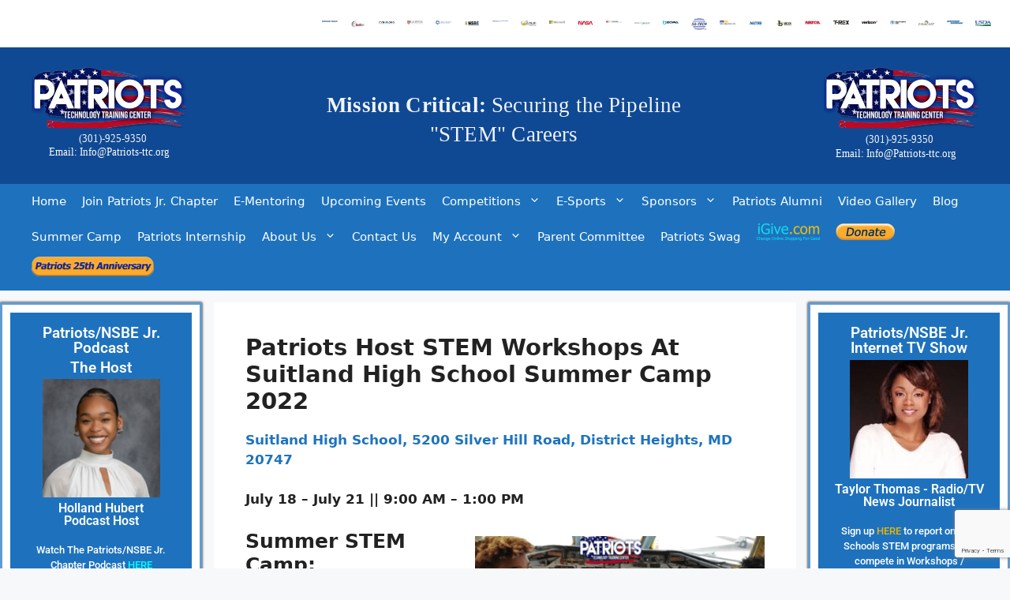

--- FILE ---
content_type: text/html; charset=UTF-8
request_url: https://www.patriots-ttc.org/summer-camp-2022/
body_size: 62991
content:
<!DOCTYPE html>
<html lang="en-US">
<head>
	<meta charset="UTF-8"><link rel="preconnect" href="https://fonts.gstatic.com/" crossorigin />
	<meta name='robots' content='index, follow, max-image-preview:large, max-snippet:-1, max-video-preview:-1' />
<meta name="viewport" content="width=device-width, initial-scale=1">
	<!-- This site is optimized with the Yoast SEO plugin v26.8 - https://yoast.com/product/yoast-seo-wordpress/ -->
	<title>Summer Camp 2022 - Patriots Technology Training Center</title>
	<meta name="description" content="Patriots Technology Training Center is the Junior Chapter of the National Society of Black Engineers for 5th-12th Grade students." />
	<link rel="canonical" href="https://www.patriots-ttc.org/summer-camp-2022/" />
	<meta property="og:locale" content="en_US" />
	<meta property="og:type" content="article" />
	<meta property="og:title" content="Summer Camp 2022 - Patriots Technology Training Center" />
	<meta property="og:description" content="Patriots Technology Training Center is the Junior Chapter of the National Society of Black Engineers for 5th-12th Grade students." />
	<meta property="og:url" content="https://www.patriots-ttc.org/summer-camp-2022/" />
	<meta property="og:site_name" content="Patriots Technology Training Center" />
	<meta property="article:publisher" content="https://www.facebook.com/patriotsttc/" />
	<meta property="article:published_time" content="2022-05-31T17:28:11+00:00" />
	<meta property="article:modified_time" content="2022-07-12T04:06:00+00:00" />
	<meta property="og:image" content="https://patriots-ttc-org.s3.us-west-1.amazonaws.com/images/2022/07/SuitlandSummerCamp_553.png" />
	<meta property="og:image:width" content="394" />
	<meta property="og:image:height" content="553" />
	<meta property="og:image:type" content="image/png" />
	<meta name="author" content="Michael" />
	<meta name="twitter:card" content="summary_large_image" />
	<meta name="twitter:creator" content="@patriots_tech" />
	<meta name="twitter:site" content="@patriots_tech" />
	<meta name="twitter:label1" content="Written by" />
	<meta name="twitter:data1" content="Michael" />
	<meta name="twitter:label2" content="Est. reading time" />
	<meta name="twitter:data2" content="2 minutes" />
	<script type="application/ld+json" class="yoast-schema-graph">{"@context":"https://schema.org","@graph":[{"@type":"Article","@id":"https://www.patriots-ttc.org/summer-camp-2022/#article","isPartOf":{"@id":"https://www.patriots-ttc.org/summer-camp-2022/"},"author":{"name":"Michael","@id":"https://www.patriots-ttc.org/#/schema/person/d574006ef59508bd7110f3c5625739ee"},"headline":"Summer Camp 2022","datePublished":"2022-05-31T17:28:11+00:00","dateModified":"2022-07-12T04:06:00+00:00","mainEntityOfPage":{"@id":"https://www.patriots-ttc.org/summer-camp-2022/"},"wordCount":370,"commentCount":1,"publisher":{"@id":"https://www.patriots-ttc.org/#organization"},"image":{"@id":"https://www.patriots-ttc.org/summer-camp-2022/#primaryimage"},"thumbnailUrl":"https://patriots-ttc-org.s3.us-west-1.amazonaws.com/images/2022/07/SuitlandSummerCamp_553.png","articleSection":["Past Events"],"inLanguage":"en-US","potentialAction":[{"@type":"CommentAction","name":"Comment","target":["https://www.patriots-ttc.org/summer-camp-2022/#respond"]}]},{"@type":"WebPage","@id":"https://www.patriots-ttc.org/summer-camp-2022/","url":"https://www.patriots-ttc.org/summer-camp-2022/","name":"Summer Camp 2022 - Patriots Technology Training Center","isPartOf":{"@id":"https://www.patriots-ttc.org/#website"},"primaryImageOfPage":{"@id":"https://www.patriots-ttc.org/summer-camp-2022/#primaryimage"},"image":{"@id":"https://www.patriots-ttc.org/summer-camp-2022/#primaryimage"},"thumbnailUrl":"https://patriots-ttc-org.s3.us-west-1.amazonaws.com/images/2022/07/SuitlandSummerCamp_553.png","datePublished":"2022-05-31T17:28:11+00:00","dateModified":"2022-07-12T04:06:00+00:00","description":"Patriots Technology Training Center is the Junior Chapter of the National Society of Black Engineers for 5th-12th Grade students.","breadcrumb":{"@id":"https://www.patriots-ttc.org/summer-camp-2022/#breadcrumb"},"inLanguage":"en-US","potentialAction":[{"@type":"ReadAction","target":["https://www.patriots-ttc.org/summer-camp-2022/"]}]},{"@type":"ImageObject","inLanguage":"en-US","@id":"https://www.patriots-ttc.org/summer-camp-2022/#primaryimage","url":"https://patriots-ttc-org.s3.us-west-1.amazonaws.com/images/2022/07/SuitlandSummerCamp_553.png","contentUrl":"https://patriots-ttc-org.s3.us-west-1.amazonaws.com/images/2022/07/SuitlandSummerCamp_553.png","width":394,"height":553},{"@type":"BreadcrumbList","@id":"https://www.patriots-ttc.org/summer-camp-2022/#breadcrumb","itemListElement":[{"@type":"ListItem","position":1,"name":"Home","item":"https://www.patriots-ttc.org/"},{"@type":"ListItem","position":2,"name":"Summer Camp 2022"}]},{"@type":"WebSite","@id":"https://www.patriots-ttc.org/#website","url":"https://www.patriots-ttc.org/","name":"Patriots Technology Training Center","description":"EMPOWERING  STUDENTS THROUGH TECHNOLOGY","publisher":{"@id":"https://www.patriots-ttc.org/#organization"},"potentialAction":[{"@type":"SearchAction","target":{"@type":"EntryPoint","urlTemplate":"https://www.patriots-ttc.org/?s={search_term_string}"},"query-input":{"@type":"PropertyValueSpecification","valueRequired":true,"valueName":"search_term_string"}}],"inLanguage":"en-US"},{"@type":"Organization","@id":"https://www.patriots-ttc.org/#organization","name":"Patriots Technology Training Center","url":"https://www.patriots-ttc.org/","logo":{"@type":"ImageObject","inLanguage":"en-US","@id":"https://www.patriots-ttc.org/#/schema/logo/image/","url":"","contentUrl":"","caption":"Patriots Technology Training Center"},"image":{"@id":"https://www.patriots-ttc.org/#/schema/logo/image/"},"sameAs":["https://www.facebook.com/patriotsttc/","https://x.com/patriots_tech","https://www.instagram.com/patriots_pttc/","https://www.youtube.com/user/PatriotsTechnology/"]},{"@type":"Person","@id":"https://www.patriots-ttc.org/#/schema/person/d574006ef59508bd7110f3c5625739ee","name":"Michael","image":{"@type":"ImageObject","inLanguage":"en-US","@id":"https://www.patriots-ttc.org/#/schema/person/image/","url":"https://secure.gravatar.com/avatar/545813cf4b78639d3a735dd289f727428cbb51d6319528bb88a6f88a829a196a?s=96&d=mm&r=g","contentUrl":"https://secure.gravatar.com/avatar/545813cf4b78639d3a735dd289f727428cbb51d6319528bb88a6f88a829a196a?s=96&d=mm&r=g","caption":"Michael"},"sameAs":["https://patriots-ttc.org"]}]}</script>
	<!-- / Yoast SEO plugin. -->


<link rel='dns-prefetch' href='//fonts.googleapis.com' />
<link rel='dns-prefetch' href='//cdn.openshareweb.com' />
<link rel='dns-prefetch' href='//cdn.shareaholic.net' />
<link rel='dns-prefetch' href='//www.shareaholic.net' />
<link rel='dns-prefetch' href='//analytics.shareaholic.com' />
<link rel='dns-prefetch' href='//recs.shareaholic.com' />
<link rel='dns-prefetch' href='//partner.shareaholic.com' />
<link rel="alternate" type="application/rss+xml" title="Patriots Technology Training Center &raquo; Feed" href="https://www.patriots-ttc.org/feed/" />
<link rel="alternate" type="application/rss+xml" title="Patriots Technology Training Center &raquo; Comments Feed" href="https://www.patriots-ttc.org/comments/feed/" />
<link rel="alternate" type="application/rss+xml" title="Patriots Technology Training Center &raquo; Summer Camp 2022 Comments Feed" href="https://www.patriots-ttc.org/summer-camp-2022/feed/" />
<link rel="alternate" title="oEmbed (JSON)" type="application/json+oembed" href="https://www.patriots-ttc.org/wp-json/oembed/1.0/embed?url=https%3A%2F%2Fwww.patriots-ttc.org%2Fsummer-camp-2022%2F" />
<link rel="alternate" title="oEmbed (XML)" type="text/xml+oembed" href="https://www.patriots-ttc.org/wp-json/oembed/1.0/embed?url=https%3A%2F%2Fwww.patriots-ttc.org%2Fsummer-camp-2022%2F&#038;format=xml" />
<!-- Shareaholic - https://www.shareaholic.com -->
<link rel='preload' href='//cdn.shareaholic.net/assets/pub/shareaholic.js' as='script'/>
<script data-no-minify='1' data-cfasync='false'>
_SHR_SETTINGS = {"endpoints":{"local_recs_url":"https:\/\/www.patriots-ttc.org\/wp-admin\/admin-ajax.php?action=shareaholic_permalink_related","ajax_url":"https:\/\/www.patriots-ttc.org\/wp-admin\/admin-ajax.php"},"site_id":"40280387d5c0c0eaf0f58768ef8e852f","url_components":{"year":"2022","monthnum":"05","day":"31","hour":"13","minute":"28","second":"11","post_id":"4499","postname":"summer-camp-2022","category":"past-events"}};
</script>
<script data-no-minify='1' data-cfasync='false' src='//cdn.shareaholic.net/assets/pub/shareaholic.js' data-shr-siteid='40280387d5c0c0eaf0f58768ef8e852f' async ></script>

<!-- Shareaholic Content Tags -->
<meta name='shareaholic:site_name' content='Patriots Technology Training Center' />
<meta name='shareaholic:language' content='en-US' />
<meta name='shareaholic:url' content='https://www.patriots-ttc.org/summer-camp-2022/' />
<meta name='shareaholic:keywords' content='cat:past events, type:post' />
<meta name='shareaholic:article_published_time' content='2022-05-31T13:28:11-04:00' />
<meta name='shareaholic:article_modified_time' content='2022-07-12T00:06:00-04:00' />
<meta name='shareaholic:shareable_page' content='true' />
<meta name='shareaholic:article_visibility' content='private' />
<meta name='shareaholic:article_author_name' content='Michael' />
<meta name='shareaholic:site_id' content='40280387d5c0c0eaf0f58768ef8e852f' />
<meta name='shareaholic:wp_version' content='9.7.13' />
<meta name='shareaholic:image' content='https://patriots-ttc-org.s3.us-west-1.amazonaws.com/images/2022/07/SuitlandSummerCamp_553.png' />
<!-- Shareaholic Content Tags End -->
<style id='wp-img-auto-sizes-contain-inline-css'>
img:is([sizes=auto i],[sizes^="auto," i]){contain-intrinsic-size:3000px 1500px}
/*# sourceURL=wp-img-auto-sizes-contain-inline-css */
</style>
<style id="litespeed-ccss">ul{box-sizing:border-box}:root{--wp--preset--font-size--normal:16px;--wp--preset--font-size--huge:42px}.screen-reader-text{border:0;clip:rect(1px,1px,1px,1px);-webkit-clip-path:inset(50%);clip-path:inset(50%);height:1px;margin:-1px;overflow:hidden;padding:0;position:absolute;width:1px;word-wrap:normal!important}.screen-reader-text{border:0;clip:rect(1px,1px,1px,1px);-webkit-clip-path:inset(50%);clip-path:inset(50%);height:1px;margin:-1px;overflow:hidden;overflow-wrap:normal!important;word-wrap:normal!important;padding:0;position:absolute!important;width:1px}body{--wp--preset--color--black:#000;--wp--preset--color--cyan-bluish-gray:#abb8c3;--wp--preset--color--white:#fff;--wp--preset--color--pale-pink:#f78da7;--wp--preset--color--vivid-red:#cf2e2e;--wp--preset--color--luminous-vivid-orange:#ff6900;--wp--preset--color--luminous-vivid-amber:#fcb900;--wp--preset--color--light-green-cyan:#7bdcb5;--wp--preset--color--vivid-green-cyan:#00d084;--wp--preset--color--pale-cyan-blue:#8ed1fc;--wp--preset--color--vivid-cyan-blue:#0693e3;--wp--preset--color--vivid-purple:#9b51e0;--wp--preset--color--contrast:var(--contrast);--wp--preset--color--contrast-2:var(--contrast-2);--wp--preset--color--contrast-3:var(--contrast-3);--wp--preset--color--base:var(--base);--wp--preset--color--base-2:var(--base-2);--wp--preset--color--base-3:var(--base-3);--wp--preset--color--accent:var(--accent);--wp--preset--gradient--vivid-cyan-blue-to-vivid-purple:linear-gradient(135deg,rgba(6,147,227,1) 0%,#9b51e0 100%);--wp--preset--gradient--light-green-cyan-to-vivid-green-cyan:linear-gradient(135deg,#7adcb4 0%,#00d082 100%);--wp--preset--gradient--luminous-vivid-amber-to-luminous-vivid-orange:linear-gradient(135deg,rgba(252,185,0,1) 0%,rgba(255,105,0,1) 100%);--wp--preset--gradient--luminous-vivid-orange-to-vivid-red:linear-gradient(135deg,rgba(255,105,0,1) 0%,#cf2e2e 100%);--wp--preset--gradient--very-light-gray-to-cyan-bluish-gray:linear-gradient(135deg,#eee 0%,#a9b8c3 100%);--wp--preset--gradient--cool-to-warm-spectrum:linear-gradient(135deg,#4aeadc 0%,#9778d1 20%,#cf2aba 40%,#ee2c82 60%,#fb6962 80%,#fef84c 100%);--wp--preset--gradient--blush-light-purple:linear-gradient(135deg,#ffceec 0%,#9896f0 100%);--wp--preset--gradient--blush-bordeaux:linear-gradient(135deg,#fecda5 0%,#fe2d2d 50%,#6b003e 100%);--wp--preset--gradient--luminous-dusk:linear-gradient(135deg,#ffcb70 0%,#c751c0 50%,#4158d0 100%);--wp--preset--gradient--pale-ocean:linear-gradient(135deg,#fff5cb 0%,#b6e3d4 50%,#33a7b5 100%);--wp--preset--gradient--electric-grass:linear-gradient(135deg,#caf880 0%,#71ce7e 100%);--wp--preset--gradient--midnight:linear-gradient(135deg,#020381 0%,#2874fc 100%);--wp--preset--duotone--dark-grayscale:url('#wp-duotone-dark-grayscale');--wp--preset--duotone--grayscale:url('#wp-duotone-grayscale');--wp--preset--duotone--purple-yellow:url('#wp-duotone-purple-yellow');--wp--preset--duotone--blue-red:url('#wp-duotone-blue-red');--wp--preset--duotone--midnight:url('#wp-duotone-midnight');--wp--preset--duotone--magenta-yellow:url('#wp-duotone-magenta-yellow');--wp--preset--duotone--purple-green:url('#wp-duotone-purple-green');--wp--preset--duotone--blue-orange:url('#wp-duotone-blue-orange');--wp--preset--font-size--small:13px;--wp--preset--font-size--medium:20px;--wp--preset--font-size--large:36px;--wp--preset--font-size--x-large:42px}[class*=" icon-esf"]:before{font-family:esf-custom-icons!important;font-style:normal!important;font-weight:400!important;font-variant:normal!important;text-transform:none!important;speak:none;line-height:1;-webkit-font-smoothing:antialiased;-moz-osx-font-smoothing:grayscale}.icon-esf-facebook:before{content:"\e001"}.icon-esf-twitter:before{content:"\e002"}.icon-esf-linkedin:before{content:"\e003"}.efbl-fullwidth-skin .efbl-thumbnail-wrapper .efbl-post-footer .esf-share-wrapper .esf-social-share button a i,.efbl-fullwidth-skin .efbl-thumbnail-wrapper .efbl-post-footer .esf-share-wrapper .esf-social-share button a,.efbl_header .efbl_header_inner_wrap .efbl_header_content .efbl_header_meta,.efbl_header .efbl_header_inner_wrap{display:flex!important}.efbl_header .efbl_header_inner_wrap .efbl_header_content .efbl_header_meta{flex-wrap:wrap!important}.efbl-fullwidth-skin .efbl-thumbnail-wrapper .efbl-post-footer .esf-share-wrapper .esf-social-share button a,.efbl_header .efbl_header_inner_wrap .efbl_header_content .efbl_header_meta{align-items:center!important}.efbl_header{padding:10px 0;margin-bottom:10px}.efbl_header .efbl_header_inner_wrap .efbl_header_img{min-width:60px;max-width:60px;padding-right:15px}.efbl_header .efbl_header_inner_wrap .efbl_header_img img{width:100%}.efbl_header .efbl_header_inner_wrap .efbl_header_content .efbl_header_meta{margin-bottom:10px}.efbl_header .efbl_header_inner_wrap .efbl_header_content .efbl_header_meta .efbl_header_title{padding-right:15px}.efbl_header .efbl_header_inner_wrap .efbl_header_content .efbl_header_meta .efbl_header_title h4{margin:0;font-size:inherit}@media (max-width:991px){.efbl_header .efbl_header_inner_wrap .efbl_header_content .efbl_header_meta .efbl_header_title{width:100%;max-width:100%;min-width:100%;padding-right:0;margin-bottom:5px}}.efbl-fullwidth-skin .efbl-thumbnail-wrapper .efbl-post-footer .esf-share-wrapper .esf-social-share{display:none;position:absolute;right:0;bottom:46px;background:#343a40;color:#dee2e6;border-radius:3px;white-space:nowrap;padding-left:5px;padding-right:5px}.efbl-fullwidth-skin .efbl-thumbnail-wrapper .efbl-post-footer .esf-share-wrapper .esf-social-share button{padding:0;outline:none!important;border:none;background:0 0;text-decoration:none!important}.efbl-fullwidth-skin .efbl-thumbnail-wrapper .efbl-post-footer .esf-share-wrapper .esf-social-share button a{text-decoration:none!important;font-size:14px;padding:10px 5px;color:#ccc;line-height:1.25}.efbl-fullwidth-skin .efbl-feed-content .efbl_link_text{font-size:14px;color:#343a40}.efbl-fullwidth-skin .efbl-feed-content .efbl_link_text>*{font-size:14px}@media (max-width:575px){.efbl-fullwidth-skin .efbl-thumbnail-wrapper .efbl-post-footer .esf-share-wrapper .esf-social-share{bottom:37px}}html body .efbl_feed_wraper .shared_story .efbl_link_text{border:1px solid #ccc;background:#f9f9f9;padding:10px;padding-bottom:5px;margin-left:0}.efbl_load_more_btns_wrap .efbl_feed_btns_holder .efbl_loading_text,.efbl_load_more_btns_wrap .efbl_feed_btns_holder .efbl_no_load_more_text{background:#343a40;color:#fff;font-size:15px;margin:0 auto;text-decoration:none;display:inline-block;line-height:40px;padding:0 20px;border-radius:3px}.efbl_load_more_btns_wrap .efbl_load_more_btn:not(.loading):not(.no-more) .efbl_no_load_more_text{display:none}.efbl_load_more_btns_wrap .efbl_load_more_btn:not(.loading):not(.no-more) .efbl_loading_text{display:none}html body .efbl_feed_wraper .efbl_header{width:100%;background:#fff;padding:15px 10px;background:#fff}html body .efbl_feed_wraper .efbl_header .efbl_header_inner_wrap .efbl_header_content{display:flex;flex-wrap:wrap}html body .efbl_feed_wraper .efbl_header .efbl_header_inner_wrap .efbl_header_content .efbl_header_meta{margin-bottom:0}.efbl_feed_wraper.efbl_skin_1259 .efbl_header{background:#1e72bd;color:#fff;box-shadow:none;border-color:#1a65af;border-style:solid;border-top-width:1px;border-bottom-width:1px;border-left-width:1px;border-right-width:1px}.efbl_feed_wraper.efbl_skin_1259 .efbl_header .efbl_header_inner_wrap .efbl_header_img img{border-radius:50%}.sp-lcpro-clear{clear:both}.sp_lcp_thumb{width:auto}.sp-lcpro-clear{clear:both}.sp-logo-carousel-pro-section *{box-sizing:border-box}img.sp_lcp_thumb{max-width:100%;height:auto}.text-center{text-align:center}.sp-lcp-item-border{display:flex;flex-direction:column}div.sp-logo-carousel-pro-section .sp-logo-carousel-pro-area .sp-lcp-item .sp-lcp-item-border .sp-lcp-logo-wrapper{overflow:hidden}div.sp-logo-carousel-pro-section .sp-logo-carousel-pro-area .sp-lcp-item .sp-lcp-item-border .sp-lcp-logo-wrapper{position:relative;z-index:2}div.sp-logo-carousel-pro-section .sp-logo-carousel-pro-area .sp-lcp-item .sp-lcp-item-border{position:relative;overflow:hidden}div.sp-logo-carousel-pro-section .sp-logo-carousel-pro-area .sp-lcp-item{position:relative;outline:0;line-height:0;box-sizing:border-box}.sp-logo-carousel-pro-section .sp-logo-carousel-pro-area.mode_ticker .sp-lcp-logo-wrapper{backdrop-filter:blur(0)}div.sp-logo-carousel-pro-section .sp-logo-carousel-pro-area .sp-lcp-item img{-webkit-border-radius:0;-moz-border-radius:0;border-radius:0;box-shadow:0 0;display:block;margin:0 auto;max-width:100%}.sp-lcpro-modal-logo-content img,div.sp-logo-carousel-pro-section.layout-carousel .sp-logo-carousel-pro-area .sp-lcp-item img{display:inline-block;max-width:100%;height:auto}.sp-lcp-tooltip-conf{display:none}.remodal,[data-remodal-id]{display:none}.remodal{position:relative;outline:0;-webkit-text-size-adjust:100%;-ms-text-size-adjust:100%;text-size-adjust:100%}.remodal{box-sizing:border-box;width:100%;margin-bottom:10px;padding:35px;-webkit-transform:translate3d(0,0,0);transform:translate3d(0,0,0);color:#2b2e38;background:#fff}.remodal{vertical-align:middle}.remodal-close{position:absolute;top:0;right:0;display:block;overflow:visible;width:35px;height:35px;margin:0;padding:0;text-decoration:none;color:#95979c;border:0;outline:0;background:0 0}.remodal-close:before{font-family:Arial,"Helvetica CY","Nimbus Sans L",sans-serif!important;font-size:25px;line-height:35px;position:absolute;top:0;left:0;display:block;width:35px;content:"d7";text-align:center}.remodal-close::-moz-focus-inner{padding:0;border:0}@media only screen and (min-width:641px){.remodal{max-width:700px}}.mwznb-widget input{font-size:13px;color:#000;outline:none;resize:none;width:100%;float:left;padding:5px;border:1px solid #d4d0ba;font-family:inherit}:root{--woocommerce:#a46497;--wc-green:#7ad03a;--wc-red:#a00;--wc-orange:#ffba00;--wc-blue:#2ea2cc;--wc-primary:#a46497;--wc-primary-text:#fff;--wc-secondary:#ebe9eb;--wc-secondary-text:#515151;--wc-highlight:#77a464;--wc-highligh-text:#fff;--wc-content-bg:#fff;--wc-subtext:#767676}@media only screen and (max-width:768px){:root{--woocommerce:#a46497;--wc-green:#7ad03a;--wc-red:#a00;--wc-orange:#ffba00;--wc-blue:#2ea2cc;--wc-primary:#a46497;--wc-primary-text:#fff;--wc-secondary:#ebe9eb;--wc-secondary-text:#515151;--wc-highlight:#77a464;--wc-highligh-text:#fff;--wc-content-bg:#fff;--wc-subtext:#767676}}:root{--woocommerce:#a46497;--wc-green:#7ad03a;--wc-red:#a00;--wc-orange:#ffba00;--wc-blue:#2ea2cc;--wc-primary:#a46497;--wc-primary-text:#fff;--wc-secondary:#ebe9eb;--wc-secondary-text:#515151;--wc-highlight:#77a464;--wc-highligh-text:#fff;--wc-content-bg:#fff;--wc-subtext:#767676}.screen-reader-text{clip:rect(1px,1px,1px,1px);height:1px;overflow:hidden;position:absolute!important;width:1px;word-wrap:normal!important}@-ms-viewport{width:device-width}html{box-sizing:border-box;-ms-overflow-style:scrollbar}*,*:before,*:after{box-sizing:inherit}.text-center{text-align:center}.text-center{text-align:center}.comment-form input{margin-bottom:10px}#cancel-comment-reply-link{padding-left:10px}.top-bar{font-weight:400;text-transform:none;font-size:13px}.top-bar .inside-top-bar{display:flex;align-items:center;flex-wrap:wrap}.top-bar .inside-top-bar .widget{padding:0;display:inline-block;margin-bottom:0}.top-bar .widget{margin:0 10px}.inside-top-bar{padding:10px 40px}div.top-bar .widget{margin-bottom:0}.top-bar-align-right .widget{margin-right:0}.top-bar-align-right .widget:first-child{margin-left:auto}@media (max-width:768px){.top-bar .inside-top-bar{justify-content:center}.top-bar .inside-top-bar>.widget{order:1;margin:0 10px}.top-bar .inside-top-bar:first-child{margin-left:auto}.top-bar .inside-top-bar:last-child{margin-right:auto}}body,h2,h3,h4,html,li,p,textarea,ul{margin:0;padding:0;border:0}html{font-family:sans-serif;-webkit-text-size-adjust:100%;-ms-text-size-adjust:100%;-webkit-font-smoothing:antialiased;-moz-osx-font-smoothing:grayscale}html{box-sizing:border-box}*,:after,:before{box-sizing:inherit}button,input,textarea{font-family:inherit;font-size:100%;margin:0}::-moz-focus-inner{border-style:none;padding:0}:-moz-focusring{outline:1px dotted ButtonText}body,button,input,textarea{font-family:-apple-system,system-ui,BlinkMacSystemFont,"Segoe UI",Helvetica,Arial,sans-serif,"Apple Color Emoji","Segoe UI Emoji","Segoe UI Symbol";font-weight:400;text-transform:none;font-size:17px;line-height:1.5}p{margin-bottom:1.5em}h2,h3,h4{font-family:inherit;font-size:100%;font-style:inherit;font-weight:inherit}table,td{border:1px solid rgba(0,0,0,.1)}table{border-collapse:separate;border-spacing:0;border-width:1px 0 0 1px;margin:0 0 1.5em;width:100%}td{padding:8px}td{border-width:0 1px 1px 0}h2{font-size:35px;margin-bottom:20px;line-height:1.2em;font-weight:400;text-transform:none}h3{font-size:29px;margin-bottom:20px;line-height:1.2em;font-weight:400;text-transform:none}h4{font-size:24px}h4{margin-bottom:20px}ul{margin:0 0 1.5em 3em}ul{list-style:disc}strong{font-weight:700}em,i{font-style:italic}sup{font-size:75%;height:0;line-height:0;position:relative;vertical-align:baseline}sup{bottom:1ex}table{margin:0 0 1.5em;width:100%}img{height:auto;max-width:100%}button,input[type=submit]{background:#55555e;color:#fff;border:1px solid transparent;-webkit-appearance:button;padding:10px 20px}input[type=email],input[type=text],textarea{border:1px solid;border-radius:0;padding:10px 15px;max-width:100%}textarea{width:100%}a{text-decoration:none}.screen-reader-text{border:0;clip:rect(1px,1px,1px,1px);-webkit-clip-path:inset(50%);clip-path:inset(50%);height:1px;margin:-1px;overflow:hidden;padding:0;position:absolute!important;width:1px;word-wrap:normal!important}.sidebar .widget :last-child{margin-bottom:0}.widget ul{margin:0}.widget ul li{list-style-type:none;position:relative;margin-bottom:.5em}.grid-container{margin-left:auto;margin-right:auto;max-width:1200px}.gp-icon{display:inline-flex;align-self:center}.gp-icon svg{height:1em;width:1em;top:.125em;position:relative;fill:currentColor}.icon-menu-bars svg:nth-child(2){display:none}.menu-toggle{display:none}.menu-toggle{padding:0 20px;line-height:60px;margin:0;font-weight:400;text-transform:none;font-size:15px}.menu-toggle .mobile-menu{padding-left:3px}.menu-toggle .gp-icon+.mobile-menu{padding-left:9px}button.menu-toggle{background-color:transparent;flex-grow:1;border:0;text-align:center}body{background-color:#f7f8f9;color:#222}a{color:#1e73be}.grid-container{max-width:1370px}:root{--contrast:#222;--contrast-2:#575760;--contrast-3:#b2b2be;--base:#f0f0f0;--base-2:#f7f8f9;--base-3:#fff;--accent:#1e73be}body,button,input,textarea{font-family:-apple-system,system-ui,BlinkMacSystemFont,"Segoe UI",Helvetica,Arial,sans-serif,"Apple Color Emoji","Segoe UI Emoji","Segoe UI Symbol"}body{line-height:1.5}h2{font-size:25px}h3{font-size:20px}h4{font-size:18px}@media (max-width:768px){h2{font-size:27px}h3{font-size:24px}h4{font-size:22px}}.top-bar{background-color:#fff;color:#fff}.top-bar a{color:#1e73be}.main-navigation .menu-toggle{color:#fff}input[type=text],input[type=email],textarea{color:#666;background-color:#fafafa;border-color:#ccc}button,input[type=submit]{color:#fff;background-color:#1b6bc6}.inside-top-bar{padding:10px}.menu-toggle{padding-left:10px;padding-right:10px;line-height:45px}@media (max-width:768px){.inside-top-bar{padding-right:30px;padding-left:30px}}@media (max-width:800px){.main-navigation .menu-toggle{display:block}}.elementor-column-gap-default>.elementor-row>.elementor-column>.elementor-element-populated>.elementor-widget-wrap{padding:10px}@media (max-width:767px){.elementor-column{width:100%}}.screen-reader-text{position:absolute;top:-10000em;width:1px;height:1px;margin:-1px;padding:0;overflow:hidden;clip:rect(0,0,0,0);border:0}.elementor-clearfix:after{content:"";display:block;clear:both;width:0;height:0}.elementor{-webkit-hyphens:manual;-ms-hyphens:manual;hyphens:manual}.elementor *,.elementor :after,.elementor :before{-webkit-box-sizing:border-box;box-sizing:border-box}.elementor a{-webkit-box-shadow:none;box-shadow:none;text-decoration:none}.elementor-element{--flex-direction:initial;--flex-wrap:initial;--justify-content:initial;--align-items:initial;--align-content:initial;--gap:initial;--flex-basis:initial;--flex-grow:initial;--flex-shrink:initial;--order:initial;--align-self:initial;-webkit-box-orient:vertical;-webkit-box-direction:normal;-ms-flex-direction:var(--flex-direction);flex-direction:var(--flex-direction);-ms-flex-wrap:var(--flex-wrap);flex-wrap:var(--flex-wrap);-webkit-box-pack:var(--justify-content);-ms-flex-pack:var(--justify-content);justify-content:var(--justify-content);-webkit-box-align:var(--align-items);-ms-flex-align:var(--align-items);align-items:var(--align-items);-ms-flex-line-pack:var(--align-content);align-content:var(--align-content);gap:var(--gap);-ms-flex-preferred-size:var(--flex-basis);flex-basis:var(--flex-basis);-webkit-box-flex:var(--flex-grow);-ms-flex-positive:var(--flex-grow);flex-grow:var(--flex-grow);-ms-flex-negative:var(--flex-shrink);flex-shrink:var(--flex-shrink);-webkit-box-ordinal-group:var(--order);-ms-flex-order:var(--order);order:var(--order);-ms-flex-item-align:var(--align-self);align-self:var(--align-self)}.elementor-align-center{text-align:center}@media (max-width:1024px){.elementor-tablet-align-center{text-align:center}}:root{--page-title-display:block}.elementor-section{position:relative}.elementor-section .elementor-container{display:-webkit-box;display:-ms-flexbox;display:flex;margin-right:auto;margin-left:auto;position:relative}@media (max-width:1024px){.elementor-section .elementor-container{-ms-flex-wrap:wrap;flex-wrap:wrap}}.elementor-section.elementor-section-boxed>.elementor-container{max-width:1140px}.elementor-row{width:100%;display:-webkit-box;display:-ms-flexbox;display:flex}@media (max-width:1024px){.elementor-row{-ms-flex-wrap:wrap;flex-wrap:wrap}}.elementor-widget-wrap{position:relative;width:100%;-ms-flex-wrap:wrap;flex-wrap:wrap;-ms-flex-line-pack:start;align-content:flex-start}.elementor:not(.elementor-bc-flex-widget) .elementor-widget-wrap{display:-webkit-box;display:-ms-flexbox;display:flex}.elementor-widget-wrap>.elementor-element{width:100%}.elementor-widget{position:relative}.elementor-widget:not(:last-child){margin-bottom:20px}.elementor-column{min-height:1px}.elementor-column,.elementor-column-wrap{position:relative;display:-webkit-box;display:-ms-flexbox;display:flex}.elementor-column-wrap{width:100%}@media (min-width:768px){.elementor-column.elementor-col-100{width:100%}}@media (max-width:767px){.elementor-column{width:100%}}ul.elementor-icon-list-items.elementor-inline-items{display:-webkit-box;display:-ms-flexbox;display:flex;-ms-flex-wrap:wrap;flex-wrap:wrap}ul.elementor-icon-list-items.elementor-inline-items .elementor-inline-item{word-break:break-word}.elementor-form-fields-wrapper{display:-webkit-box;display:-ms-flexbox;display:flex;-ms-flex-wrap:wrap;flex-wrap:wrap}.elementor-form-fields-wrapper.elementor-labels-above .elementor-field-group>input,.elementor-form-fields-wrapper.elementor-labels-above .elementor-field-group>textarea{-ms-flex-preferred-size:100%;flex-basis:100%;max-width:100%}.elementor-field-group{-ms-flex-wrap:wrap;flex-wrap:wrap;-webkit-box-align:center;-ms-flex-align:center;align-items:center}.elementor-field-group.elementor-field-type-submit{-webkit-box-align:end;-ms-flex-align:end;align-items:flex-end}.elementor-field-group .elementor-field-textual{width:100%;max-width:100%;border:1px solid #818a91;background-color:transparent;color:#373a3c;vertical-align:middle;-webkit-box-flex:1;-ms-flex-positive:1;flex-grow:1}.elementor-field-group .elementor-field-textual::-webkit-input-placeholder{color:inherit;font-family:inherit;opacity:.6}.elementor-field-group .elementor-field-textual:-ms-input-placeholder{color:inherit;font-family:inherit;opacity:.6}.elementor-field-group .elementor-field-textual:-moz-placeholder,.elementor-field-group .elementor-field-textual::-moz-placeholder{color:inherit;font-family:inherit;opacity:.6}.elementor-field-group .elementor-field-textual::-ms-input-placeholder{color:inherit;font-family:inherit;opacity:.6}.elementor-field-textual{line-height:1.4;font-size:15px;min-height:40px;padding:5px 14px;border-radius:3px}.elementor-button-align-center .e-form__buttons,.elementor-button-align-center .elementor-field-type-submit{-webkit-box-pack:center;-ms-flex-pack:center;justify-content:center}.elementor-button-align-center .elementor-field-type-submit:not(.e-form__buttons__wrapper) .elementor-button{-ms-flex-preferred-size:initial;flex-basis:auto}.elementor-form .elementor-button{padding-top:0;padding-bottom:0;border:none}.elementor-form .elementor-button>span{display:-webkit-box;display:-ms-flexbox;display:flex;-webkit-box-pack:center;-ms-flex-pack:center;justify-content:center}.elementor-form .elementor-button.elementor-size-md{min-height:47px}.elementor-button{display:inline-block;line-height:1;background-color:#818a91;font-size:15px;padding:12px 24px;border-radius:3px;color:#fff;fill:#fff;text-align:center}.elementor-button:visited{color:#fff}.elementor-button-icon{-webkit-box-flex:0;-ms-flex-positive:0;flex-grow:0;-webkit-box-ordinal-group:6;-ms-flex-order:5;order:5}.elementor-button-text{-webkit-box-flex:1;-ms-flex-positive:1;flex-grow:1;-webkit-box-ordinal-group:11;-ms-flex-order:10;order:10;display:inline-block}.elementor-button.elementor-size-md{font-size:16px;padding:15px 30px;border-radius:4px}.elementor-button span{text-decoration:inherit}.elementor .elementor-element ul.elementor-icon-list-items{padding:0}.elementor-heading-title{padding:0;margin:0;line-height:1}.elementor-widget.elementor-icon-list--layout-inline .elementor-widget-container{overflow:hidden}.elementor-widget .elementor-icon-list-items.elementor-inline-items{margin-right:-8px;margin-left:-8px}.elementor-widget .elementor-icon-list-items.elementor-inline-items .elementor-icon-list-item{margin-right:8px;margin-left:8px}.elementor-widget .elementor-icon-list-items.elementor-inline-items .elementor-icon-list-item:after{width:auto;left:auto;right:auto;position:relative;height:100%;border-top:0;border-bottom:0;border-right:0;border-left-width:1px;border-style:solid;right:-8px}.elementor-widget .elementor-icon-list-items{list-style-type:none;margin:0;padding:0}.elementor-widget .elementor-icon-list-item{margin:0;padding:0;position:relative}.elementor-widget .elementor-icon-list-item:after{position:absolute;bottom:0;width:100%}.elementor-widget .elementor-icon-list-item{display:-webkit-box;display:-ms-flexbox;display:flex;-webkit-box-align:center;-ms-flex-align:center;align-items:center;font-size:inherit}.elementor-widget.elementor-align-center .elementor-icon-list-item{-webkit-box-pack:center;-ms-flex-pack:center;justify-content:center}.elementor-widget.elementor-align-center .elementor-icon-list-item:after{margin:auto}.elementor-widget.elementor-align-center .elementor-inline-items{-webkit-box-pack:center;-ms-flex-pack:center;justify-content:center}.elementor-widget:not(.elementor-align-right) .elementor-icon-list-item:after{left:0}.elementor-widget:not(.elementor-align-left) .elementor-icon-list-item:after{right:0}@media (min-width:-1px){.elementor-widget:not(.elementor-widescreen-align-right) .elementor-icon-list-item:after{left:0}.elementor-widget:not(.elementor-widescreen-align-left) .elementor-icon-list-item:after{right:0}}@media (max-width:-1px){.elementor-widget:not(.elementor-laptop-align-right) .elementor-icon-list-item:after{left:0}.elementor-widget:not(.elementor-laptop-align-left) .elementor-icon-list-item:after{right:0}}@media (max-width:-1px){.elementor-widget:not(.elementor-tablet_extra-align-right) .elementor-icon-list-item:after{left:0}.elementor-widget:not(.elementor-tablet_extra-align-left) .elementor-icon-list-item:after{right:0}}@media (max-width:1024px){.elementor-widget.elementor-tablet-align-center .elementor-icon-list-item{-webkit-box-pack:center;-ms-flex-pack:center;justify-content:center}.elementor-widget.elementor-tablet-align-center .elementor-icon-list-item:after{margin:auto}.elementor-widget.elementor-tablet-align-center .elementor-inline-items{-webkit-box-pack:center;-ms-flex-pack:center;justify-content:center}.elementor-widget:not(.elementor-tablet-align-right) .elementor-icon-list-item:after{left:0}.elementor-widget:not(.elementor-tablet-align-left) .elementor-icon-list-item:after{right:0}}@media (max-width:-1px){.elementor-widget:not(.elementor-mobile_extra-align-right) .elementor-icon-list-item:after{left:0}.elementor-widget:not(.elementor-mobile_extra-align-left) .elementor-icon-list-item:after{right:0}}@media (max-width:767px){.elementor-widget:not(.elementor-mobile-align-right) .elementor-icon-list-item:after{left:0}.elementor-widget:not(.elementor-mobile-align-left) .elementor-icon-list-item:after{right:0}}.elementor-kit-34{--e-global-color-primary:#6ec1e4;--e-global-color-secondary:#54595f;--e-global-color-text:#7a7a7a;--e-global-color-accent:#61ce70;--e-global-color-ca56914:#1e72bd;--e-global-typography-primary-font-family:"Roboto";--e-global-typography-primary-font-weight:600;--e-global-typography-secondary-font-family:"Roboto Slab";--e-global-typography-secondary-font-weight:400;--e-global-typography-text-font-family:"Roboto";--e-global-typography-text-font-weight:400;--e-global-typography-accent-font-family:"Roboto";--e-global-typography-accent-font-weight:500}.elementor-section.elementor-section-boxed>.elementor-container{max-width:1140px}.elementor-widget:not(:last-child){margin-bottom:20px}.elementor-element{--widgets-spacing:20px}@media (max-width:1024px){.elementor-section.elementor-section-boxed>.elementor-container{max-width:1024px}}@media (max-width:767px){.elementor-section.elementor-section-boxed>.elementor-container{max-width:767px}}[data-elementor-type=popup]:not(.elementor-edit-area){display:none}.elementor-icon-list-items .elementor-icon-list-item .elementor-icon-list-text{display:inline-block}.e-form__buttons{-ms-flex-wrap:wrap;flex-wrap:wrap}.e-form__buttons{display:-webkit-box;display:-ms-flexbox;display:flex}.elementor-form .elementor-button>span{display:-webkit-box;display:-ms-flexbox;display:flex;-webkit-box-pack:center;-ms-flex-pack:center;justify-content:center;-webkit-box-align:center;-ms-flex-align:center;align-items:center}.elementor-form .elementor-button .elementor-button-text{white-space:normal;-webkit-box-flex:0;-ms-flex-positive:0;flex-grow:0}.elementor-widget-heading .elementor-heading-title{color:var(--e-global-color-primary);font-family:var(--e-global-typography-primary-font-family),Sans-serif;font-weight:var(--e-global-typography-primary-font-weight)}.elementor-widget-text-editor{color:var(--e-global-color-text);font-family:var(--e-global-typography-text-font-family),Sans-serif;font-weight:var(--e-global-typography-text-font-weight)}.elementor-widget-icon-list .elementor-icon-list-item:not(:last-child):after{border-color:var(--e-global-color-text)}.elementor-widget-icon-list .elementor-icon-list-text{color:var(--e-global-color-secondary)}.elementor-widget-icon-list .elementor-icon-list-item>.elementor-icon-list-text{font-family:var(--e-global-typography-text-font-family),Sans-serif;font-weight:var(--e-global-typography-text-font-weight)}.elementor-widget-form .elementor-field-group>label{color:var(--e-global-color-text)}.elementor-widget-form .elementor-field-group>label{font-family:var(--e-global-typography-text-font-family),Sans-serif;font-weight:var(--e-global-typography-text-font-weight)}.elementor-widget-form .elementor-field-group .elementor-field{color:var(--e-global-color-text)}.elementor-widget-form .elementor-field-group .elementor-field{font-family:var(--e-global-typography-text-font-family),Sans-serif;font-weight:var(--e-global-typography-text-font-weight)}.elementor-widget-form .elementor-button{font-family:var(--e-global-typography-accent-font-family),Sans-serif;font-weight:var(--e-global-typography-accent-font-weight)}.elementor-widget-form .elementor-button[type=submit]{background-color:var(--e-global-color-accent)}.elementor-widget-form{--e-form-steps-indicator-inactive-primary-color:var(--e-global-color-text);--e-form-steps-indicator-active-primary-color:var(--e-global-color-accent);--e-form-steps-indicator-completed-primary-color:var(--e-global-color-accent);--e-form-steps-indicator-progress-color:var(--e-global-color-accent);--e-form-steps-indicator-progress-background-color:var(--e-global-color-text);--e-form-steps-indicator-progress-meter-color:var(--e-global-color-text)}.elementor-3069 .elementor-element.elementor-element-4a56eb69:not(.elementor-motion-effects-element-type-background){background-color:#51b172}.elementor-3069 .elementor-element.elementor-element-4a56eb69{border-style:solid;border-width:1px;border-color:var(--e-global-color-ca56914);box-shadow:0px 0px 10px 0px rgba(0,0,0,.5);margin-top:0;margin-bottom:0;padding:0}.elementor-3069 .elementor-element.elementor-element-4a56eb69{border-radius:0}.elementor-3069 .elementor-element.elementor-element-44bbfea5{margin-top:0;margin-bottom:0}.elementor-3069 .elementor-element.elementor-element-6f0082d8{text-align:center}.elementor-3069 .elementor-element.elementor-element-6f0082d8 .elementor-heading-title{color:#fff;font-family:"Nanum Gothic",Sans-serif;font-size:37px;font-weight:300;text-transform:uppercase;line-height:19px;letter-spacing:.87px}.elementor-3069 .elementor-element.elementor-element-5b9c1568 .elementor-icon-list-items.elementor-inline-items .elementor-icon-list-item{margin-right:calc(0px/2);margin-left:calc(0px/2)}.elementor-3069 .elementor-element.elementor-element-5b9c1568 .elementor-icon-list-items.elementor-inline-items{margin-right:calc(0px/2);margin-left:calc(0px/2)}body:not(.rtl) .elementor-3069 .elementor-element.elementor-element-5b9c1568 .elementor-icon-list-items.elementor-inline-items .elementor-icon-list-item:after{right:calc(0px/2)}.elementor-3069 .elementor-element.elementor-element-5b9c1568{--e-icon-list-icon-size:37px;--e-icon-list-icon-align:left;--e-icon-list-icon-margin:0 calc(var(--e-icon-list-icon-size,1em)*0.25) 0 0}.elementor-3069 .elementor-element.elementor-element-5b9c1568 .elementor-icon-list-text{padding-left:0}.elementor-3069 .elementor-element.elementor-element-574e8b3d{text-align:left;color:#fff;font-family:"Poppins",Sans-serif;font-size:14px;font-weight:400;line-height:22px;letter-spacing:.76px}.elementor-3069 .elementor-element.elementor-element-574e8b3d>.elementor-widget-container{margin:0 3%}.elementor-3069 .elementor-element.elementor-element-81ab41b .elementor-field-group{padding-right:calc(10px/2);padding-left:calc(10px/2);margin-bottom:10px}.elementor-3069 .elementor-element.elementor-element-81ab41b .elementor-form-fields-wrapper{margin-left:calc(-10px/2);margin-right:calc(-10px/2);margin-bottom:-10px}body .elementor-3069 .elementor-element.elementor-element-81ab41b .elementor-labels-above .elementor-field-group>label{padding-bottom:0}.elementor-3069 .elementor-element.elementor-element-81ab41b .elementor-field-group:not(.elementor-field-type-upload) .elementor-field:not(.elementor-select-wrapper){background-color:#fff}.elementor-3069 .elementor-element.elementor-element-81ab41b .elementor-button[type=submit]{background-color:var(--e-global-color-ca56914);color:#fff}.elementor-3069 .elementor-element.elementor-element-81ab41b .elementor-button{border-radius:21px;padding:0 20px}.elementor-3069 .elementor-element.elementor-element-81ab41b{--e-form-steps-indicators-spacing:20px;--e-form-steps-indicator-padding:30px;--e-form-steps-indicator-inactive-secondary-color:#fff;--e-form-steps-indicator-active-secondary-color:#fff;--e-form-steps-indicator-completed-secondary-color:#fff;--e-form-steps-divider-width:1px;--e-form-steps-divider-gap:10px}.elementor-3069 .elementor-element.elementor-element-81ab41b>.elementor-widget-container{margin:0 125px;padding:0}@media (max-width:1024px){.elementor-3069 .elementor-element.elementor-element-6f0082d8 .elementor-heading-title{font-size:14px}.elementor-3069 .elementor-element.elementor-element-5b9c1568 .elementor-icon-list-items.elementor-inline-items .elementor-icon-list-item{margin-right:calc(6px/2);margin-left:calc(6px/2)}.elementor-3069 .elementor-element.elementor-element-5b9c1568 .elementor-icon-list-items.elementor-inline-items{margin-right:calc(-6px/2);margin-left:calc(-6px/2)}body:not(.rtl) .elementor-3069 .elementor-element.elementor-element-5b9c1568 .elementor-icon-list-items.elementor-inline-items .elementor-icon-list-item:after{right:calc(-6px/2)}.elementor-3069 .elementor-element.elementor-element-5b9c1568{--e-icon-list-icon-size:16px}}@media (max-width:767px){.elementor-3069 .elementor-element.elementor-element-5b9c1568 .elementor-icon-list-items.elementor-inline-items .elementor-icon-list-item{margin-right:calc(6px/2);margin-left:calc(6px/2)}.elementor-3069 .elementor-element.elementor-element-5b9c1568 .elementor-icon-list-items.elementor-inline-items{margin-right:calc(-6px/2);margin-left:calc(-6px/2)}body:not(.rtl) .elementor-3069 .elementor-element.elementor-element-5b9c1568 .elementor-icon-list-items.elementor-inline-items .elementor-icon-list-item:after{right:calc(-6px/2)}.elementor-3069 .elementor-element.elementor-element-5b9c1568{--e-icon-list-icon-size:14px}.elementor-3069 .elementor-element.elementor-element-574e8b3d{font-size:12px}}.elementor-3042 .elementor-element.elementor-element-d9f2b79:not(.elementor-motion-effects-element-type-background){background-color:transparent;background-image:linear-gradient(180deg,var(--e-global-color-ca56914) 0%,var(--e-global-color-primary) 100%)}.elementor-3042 .elementor-element.elementor-element-83706fe>.elementor-widget-container{margin:-10px;padding:8px;border-style:groove}.elementor-2469 .elementor-element.elementor-element-7fc0139{text-align:center}.elementor-2469 .elementor-element.elementor-element-7fc0139 .elementor-heading-title{color:#000}.elementor-2469 .elementor-element.elementor-element-75d6489{color:#000;font-family:"Roboto",Sans-serif;font-weight:400}.elementor-1744 .elementor-element.elementor-element-c74df81:not(.elementor-motion-effects-element-type-background){background-color:var(--e-global-color-primary)}.elementor-1744 .elementor-element.elementor-element-c74df81{border-style:solid;border-width:1px;border-color:var(--e-global-color-ca56914);box-shadow:0px 0px 10px 0px rgba(0,0,0,.5);margin-top:0;margin-bottom:0;padding:0}.elementor-1744 .elementor-element.elementor-element-c74df81{border-radius:0}.elementor-1744 .elementor-element.elementor-element-3cbaa994{margin-top:0;margin-bottom:0}.elementor-1744 .elementor-element.elementor-element-5b640d65{text-align:center}.elementor-1744 .elementor-element.elementor-element-5b640d65 .elementor-heading-title{color:#fff;font-family:"Nanum Gothic",Sans-serif;font-size:37px;font-weight:300;text-transform:uppercase;line-height:19px;letter-spacing:.87px}.elementor-1744 .elementor-element.elementor-element-76f39f47 .elementor-icon-list-items.elementor-inline-items .elementor-icon-list-item{margin-right:calc(0px/2);margin-left:calc(0px/2)}.elementor-1744 .elementor-element.elementor-element-76f39f47 .elementor-icon-list-items.elementor-inline-items{margin-right:calc(0px/2);margin-left:calc(0px/2)}body:not(.rtl) .elementor-1744 .elementor-element.elementor-element-76f39f47 .elementor-icon-list-items.elementor-inline-items .elementor-icon-list-item:after{right:calc(0px/2)}.elementor-1744 .elementor-element.elementor-element-76f39f47{--e-icon-list-icon-size:37px;--e-icon-list-icon-align:left;--e-icon-list-icon-margin:0 calc(var(--e-icon-list-icon-size,1em)*0.25) 0 0}.elementor-1744 .elementor-element.elementor-element-76f39f47 .elementor-icon-list-text{padding-left:0}.elementor-1744 .elementor-element.elementor-element-75dd245c{text-align:left;color:#fff;font-family:"Poppins",Sans-serif;font-size:14px;font-weight:400;line-height:22px;letter-spacing:.76px}.elementor-1744 .elementor-element.elementor-element-75dd245c>.elementor-widget-container{margin:0 3%}@media (max-width:1024px){.elementor-1744 .elementor-element.elementor-element-5b640d65 .elementor-heading-title{font-size:14px}.elementor-1744 .elementor-element.elementor-element-76f39f47 .elementor-icon-list-items.elementor-inline-items .elementor-icon-list-item{margin-right:calc(6px/2);margin-left:calc(6px/2)}.elementor-1744 .elementor-element.elementor-element-76f39f47 .elementor-icon-list-items.elementor-inline-items{margin-right:calc(-6px/2);margin-left:calc(-6px/2)}body:not(.rtl) .elementor-1744 .elementor-element.elementor-element-76f39f47 .elementor-icon-list-items.elementor-inline-items .elementor-icon-list-item:after{right:calc(-6px/2)}.elementor-1744 .elementor-element.elementor-element-76f39f47{--e-icon-list-icon-size:16px}}@media (max-width:767px){.elementor-1744 .elementor-element.elementor-element-76f39f47 .elementor-icon-list-items.elementor-inline-items .elementor-icon-list-item{margin-right:calc(6px/2);margin-left:calc(6px/2)}.elementor-1744 .elementor-element.elementor-element-76f39f47 .elementor-icon-list-items.elementor-inline-items{margin-right:calc(-6px/2);margin-left:calc(-6px/2)}body:not(.rtl) .elementor-1744 .elementor-element.elementor-element-76f39f47 .elementor-icon-list-items.elementor-inline-items .elementor-icon-list-item:after{right:calc(-6px/2)}.elementor-1744 .elementor-element.elementor-element-76f39f47{--e-icon-list-icon-size:14px}.elementor-1744 .elementor-element.elementor-element-75dd245c{font-size:12px}}[class*=" icon-esf"]:before{font-family:esf-custom-icons!important;font-style:normal!important;font-weight:400!important;font-variant:normal!important;text-transform:none!important;speak:none;line-height:1;-webkit-font-smoothing:antialiased;-moz-osx-font-smoothing:grayscale}.icon-esf-facebook:before{content:"\e001"}.icon-esf-twitter:before{content:"\e002"}.icon-esf-linkedin:before{content:"\e003"}table{border:none;margin-bottom:2px}td{border:none}.efbl_link_text{display:none}.widget_easy_facebook_feed .efbl_header{display:none}</style><script>WebFontConfig={google:{families:["Ubuntu:regular"]}};if ( typeof WebFont === "object" && typeof WebFont.load === "function" ) { WebFont.load( WebFontConfig ); }</script><script data-optimized="1" src="https://www.patriots-ttc.org/wp-content/plugins/litespeed-cache/assets/js/webfontloader.min.js"></script><script>!function(a){"use strict";var b=function(b,c,d){function e(a){return h.body?a():void setTimeout(function(){e(a)})}function f(){i.addEventListener&&i.removeEventListener("load",f),i.media=d||"all"}var g,h=a.document,i=h.createElement("link");if(c)g=c;else{var j=(h.body||h.getElementsByTagName("head")[0]).childNodes;g=j[j.length-1]}var k=h.styleSheets;i.rel="stylesheet",i.href=b,i.media="only x",e(function(){g.parentNode.insertBefore(i,c?g:g.nextSibling)});var l=function(a){for(var b=i.href,c=k.length;c--;)if(k[c].href===b)return a();setTimeout(function(){l(a)})};return i.addEventListener&&i.addEventListener("load",f),i.onloadcssdefined=l,l(f),i};"undefined"!=typeof exports?exports.loadCSS=b:a.loadCSS=b}("undefined"!=typeof global?global:this);!function(a){if(a.loadCSS){var b=loadCSS.relpreload={};if(b.support=function(){try{return a.document.createElement("link").relList.supports("preload")}catch(b){return!1}},b.poly=function(){for(var b=a.document.getElementsByTagName("link"),c=0;c<b.length;c++){var d=b[c];"preload"===d.rel&&"style"===d.getAttribute("as")&&(a.loadCSS(d.href,d,d.getAttribute("media")),d.rel=null)}},!b.support()){b.poly();var c=a.setInterval(b.poly,300);a.addEventListener&&a.addEventListener("load",function(){b.poly(),a.clearInterval(c)}),a.attachEvent&&a.attachEvent("onload",function(){a.clearInterval(c)})}}}(this);</script>
<link data-asynced="1" as="style" onload="this.onload=null;this.rel='stylesheet'"  rel='preload' id='wc-blocks-integration-css' href='https://www.patriots-ttc.org/wp-content/plugins/woocommerce-subscriptions/build/index.css?ver=3.1.4' media='all' /><noscript><link rel='stylesheet' href='https://www.patriots-ttc.org/wp-content/plugins/woocommerce-subscriptions/build/index.css?ver=3.1.4' media='all' /></noscript>
<link data-asynced="1" as="style" onload="this.onload=null;this.rel='stylesheet'"  rel='preload' id='quiz-maker-admin-css' href='https://www.patriots-ttc.org/wp-content/plugins/quiz-maker/admin/css/admin.css?ver=8.7.8.100' media='all' /><noscript><link rel='stylesheet' href='https://www.patriots-ttc.org/wp-content/plugins/quiz-maker/admin/css/admin.css?ver=8.7.8.100' media='all' /></noscript>
<link data-asynced="1" as="style" onload="this.onload=null;this.rel='stylesheet'"  rel='preload' id='wp-block-library-css' href='https://www.patriots-ttc.org/wp-includes/css/dist/block-library/style.min.css?ver=6.9' media='all' /><noscript><link rel='stylesheet' href='https://www.patriots-ttc.org/wp-includes/css/dist/block-library/style.min.css?ver=6.9' media='all' /></noscript>
<style id='classic-theme-styles-inline-css'>
/*! This file is auto-generated */
.wp-block-button__link{color:#fff;background-color:#32373c;border-radius:9999px;box-shadow:none;text-decoration:none;padding:calc(.667em + 2px) calc(1.333em + 2px);font-size:1.125em}.wp-block-file__button{background:#32373c;color:#fff;text-decoration:none}
/*# sourceURL=/wp-includes/css/classic-themes.min.css */
</style>
<style id='esf-fb-halfwidth-style-inline-css'>
.wp-block-create-block-easy-social-feed-facebook-carousel{background-color:#21759b;color:#fff;padding:2px}

/*# sourceURL=https://www.patriots-ttc.org/wp-content/plugins/easy-facebook-likebox-premium/facebook/includes/blocks/build/halfwidth/style-index.css */
</style>
<style id='esf-fb-fullwidth-style-inline-css'>
.wp-block-create-block-easy-social-feed-facebook-carousel{background-color:#21759b;color:#fff;padding:2px}

/*# sourceURL=https://www.patriots-ttc.org/wp-content/plugins/easy-facebook-likebox-premium/facebook/includes/blocks/build/fullwidth/style-index.css */
</style>
<style id='esf-fb-thumbnail-style-inline-css'>
.wp-block-create-block-easy-social-feed-facebook-carousel{background-color:#21759b;color:#fff;padding:2px}

/*# sourceURL=https://www.patriots-ttc.org/wp-content/plugins/easy-facebook-likebox-premium/facebook/includes/blocks/build/thumbnail/style-index.css */
</style>
<style id='esf-fb-carousel-style-inline-css'>
.wp-block-create-block-easy-social-feed-facebook-carousel{background-color:#21759b;color:#fff;padding:2px}

/*# sourceURL=https://www.patriots-ttc.org/wp-content/plugins/easy-facebook-likebox-premium/facebook/includes/blocks/build/carousel/style-index.css */
</style>
<style id='esf-fb-grid-style-inline-css'>
.wp-block-create-block-easy-social-feed-facebook-carousel{background-color:#21759b;color:#fff;padding:2px}

/*# sourceURL=https://www.patriots-ttc.org/wp-content/plugins/easy-facebook-likebox-premium/facebook/includes/blocks/build/grid/style-index.css */
</style>
<style id='esf-fb-masonry-style-inline-css'>
.wp-block-create-block-easy-social-feed-facebook-carousel{background-color:#21759b;color:#fff;padding:2px}

/*# sourceURL=https://www.patriots-ttc.org/wp-content/plugins/easy-facebook-likebox-premium/facebook/includes/blocks/build/masonry/style-index.css */
</style>
<style id='global-styles-inline-css'>
:root{--wp--preset--aspect-ratio--square: 1;--wp--preset--aspect-ratio--4-3: 4/3;--wp--preset--aspect-ratio--3-4: 3/4;--wp--preset--aspect-ratio--3-2: 3/2;--wp--preset--aspect-ratio--2-3: 2/3;--wp--preset--aspect-ratio--16-9: 16/9;--wp--preset--aspect-ratio--9-16: 9/16;--wp--preset--color--black: #000000;--wp--preset--color--cyan-bluish-gray: #abb8c3;--wp--preset--color--white: #ffffff;--wp--preset--color--pale-pink: #f78da7;--wp--preset--color--vivid-red: #cf2e2e;--wp--preset--color--luminous-vivid-orange: #ff6900;--wp--preset--color--luminous-vivid-amber: #fcb900;--wp--preset--color--light-green-cyan: #7bdcb5;--wp--preset--color--vivid-green-cyan: #00d084;--wp--preset--color--pale-cyan-blue: #8ed1fc;--wp--preset--color--vivid-cyan-blue: #0693e3;--wp--preset--color--vivid-purple: #9b51e0;--wp--preset--color--contrast: var(--contrast);--wp--preset--color--contrast-2: var(--contrast-2);--wp--preset--color--contrast-3: var(--contrast-3);--wp--preset--color--base: var(--base);--wp--preset--color--base-2: var(--base-2);--wp--preset--color--base-3: var(--base-3);--wp--preset--color--accent: var(--accent);--wp--preset--gradient--vivid-cyan-blue-to-vivid-purple: linear-gradient(135deg,rgb(6,147,227) 0%,rgb(155,81,224) 100%);--wp--preset--gradient--light-green-cyan-to-vivid-green-cyan: linear-gradient(135deg,rgb(122,220,180) 0%,rgb(0,208,130) 100%);--wp--preset--gradient--luminous-vivid-amber-to-luminous-vivid-orange: linear-gradient(135deg,rgb(252,185,0) 0%,rgb(255,105,0) 100%);--wp--preset--gradient--luminous-vivid-orange-to-vivid-red: linear-gradient(135deg,rgb(255,105,0) 0%,rgb(207,46,46) 100%);--wp--preset--gradient--very-light-gray-to-cyan-bluish-gray: linear-gradient(135deg,rgb(238,238,238) 0%,rgb(169,184,195) 100%);--wp--preset--gradient--cool-to-warm-spectrum: linear-gradient(135deg,rgb(74,234,220) 0%,rgb(151,120,209) 20%,rgb(207,42,186) 40%,rgb(238,44,130) 60%,rgb(251,105,98) 80%,rgb(254,248,76) 100%);--wp--preset--gradient--blush-light-purple: linear-gradient(135deg,rgb(255,206,236) 0%,rgb(152,150,240) 100%);--wp--preset--gradient--blush-bordeaux: linear-gradient(135deg,rgb(254,205,165) 0%,rgb(254,45,45) 50%,rgb(107,0,62) 100%);--wp--preset--gradient--luminous-dusk: linear-gradient(135deg,rgb(255,203,112) 0%,rgb(199,81,192) 50%,rgb(65,88,208) 100%);--wp--preset--gradient--pale-ocean: linear-gradient(135deg,rgb(255,245,203) 0%,rgb(182,227,212) 50%,rgb(51,167,181) 100%);--wp--preset--gradient--electric-grass: linear-gradient(135deg,rgb(202,248,128) 0%,rgb(113,206,126) 100%);--wp--preset--gradient--midnight: linear-gradient(135deg,rgb(2,3,129) 0%,rgb(40,116,252) 100%);--wp--preset--font-size--small: 13px;--wp--preset--font-size--medium: 20px;--wp--preset--font-size--large: 36px;--wp--preset--font-size--x-large: 42px;--wp--preset--spacing--20: 0.44rem;--wp--preset--spacing--30: 0.67rem;--wp--preset--spacing--40: 1rem;--wp--preset--spacing--50: 1.5rem;--wp--preset--spacing--60: 2.25rem;--wp--preset--spacing--70: 3.38rem;--wp--preset--spacing--80: 5.06rem;--wp--preset--shadow--natural: 6px 6px 9px rgba(0, 0, 0, 0.2);--wp--preset--shadow--deep: 12px 12px 50px rgba(0, 0, 0, 0.4);--wp--preset--shadow--sharp: 6px 6px 0px rgba(0, 0, 0, 0.2);--wp--preset--shadow--outlined: 6px 6px 0px -3px rgb(255, 255, 255), 6px 6px rgb(0, 0, 0);--wp--preset--shadow--crisp: 6px 6px 0px rgb(0, 0, 0);}:where(.is-layout-flex){gap: 0.5em;}:where(.is-layout-grid){gap: 0.5em;}body .is-layout-flex{display: flex;}.is-layout-flex{flex-wrap: wrap;align-items: center;}.is-layout-flex > :is(*, div){margin: 0;}body .is-layout-grid{display: grid;}.is-layout-grid > :is(*, div){margin: 0;}:where(.wp-block-columns.is-layout-flex){gap: 2em;}:where(.wp-block-columns.is-layout-grid){gap: 2em;}:where(.wp-block-post-template.is-layout-flex){gap: 1.25em;}:where(.wp-block-post-template.is-layout-grid){gap: 1.25em;}.has-black-color{color: var(--wp--preset--color--black) !important;}.has-cyan-bluish-gray-color{color: var(--wp--preset--color--cyan-bluish-gray) !important;}.has-white-color{color: var(--wp--preset--color--white) !important;}.has-pale-pink-color{color: var(--wp--preset--color--pale-pink) !important;}.has-vivid-red-color{color: var(--wp--preset--color--vivid-red) !important;}.has-luminous-vivid-orange-color{color: var(--wp--preset--color--luminous-vivid-orange) !important;}.has-luminous-vivid-amber-color{color: var(--wp--preset--color--luminous-vivid-amber) !important;}.has-light-green-cyan-color{color: var(--wp--preset--color--light-green-cyan) !important;}.has-vivid-green-cyan-color{color: var(--wp--preset--color--vivid-green-cyan) !important;}.has-pale-cyan-blue-color{color: var(--wp--preset--color--pale-cyan-blue) !important;}.has-vivid-cyan-blue-color{color: var(--wp--preset--color--vivid-cyan-blue) !important;}.has-vivid-purple-color{color: var(--wp--preset--color--vivid-purple) !important;}.has-black-background-color{background-color: var(--wp--preset--color--black) !important;}.has-cyan-bluish-gray-background-color{background-color: var(--wp--preset--color--cyan-bluish-gray) !important;}.has-white-background-color{background-color: var(--wp--preset--color--white) !important;}.has-pale-pink-background-color{background-color: var(--wp--preset--color--pale-pink) !important;}.has-vivid-red-background-color{background-color: var(--wp--preset--color--vivid-red) !important;}.has-luminous-vivid-orange-background-color{background-color: var(--wp--preset--color--luminous-vivid-orange) !important;}.has-luminous-vivid-amber-background-color{background-color: var(--wp--preset--color--luminous-vivid-amber) !important;}.has-light-green-cyan-background-color{background-color: var(--wp--preset--color--light-green-cyan) !important;}.has-vivid-green-cyan-background-color{background-color: var(--wp--preset--color--vivid-green-cyan) !important;}.has-pale-cyan-blue-background-color{background-color: var(--wp--preset--color--pale-cyan-blue) !important;}.has-vivid-cyan-blue-background-color{background-color: var(--wp--preset--color--vivid-cyan-blue) !important;}.has-vivid-purple-background-color{background-color: var(--wp--preset--color--vivid-purple) !important;}.has-black-border-color{border-color: var(--wp--preset--color--black) !important;}.has-cyan-bluish-gray-border-color{border-color: var(--wp--preset--color--cyan-bluish-gray) !important;}.has-white-border-color{border-color: var(--wp--preset--color--white) !important;}.has-pale-pink-border-color{border-color: var(--wp--preset--color--pale-pink) !important;}.has-vivid-red-border-color{border-color: var(--wp--preset--color--vivid-red) !important;}.has-luminous-vivid-orange-border-color{border-color: var(--wp--preset--color--luminous-vivid-orange) !important;}.has-luminous-vivid-amber-border-color{border-color: var(--wp--preset--color--luminous-vivid-amber) !important;}.has-light-green-cyan-border-color{border-color: var(--wp--preset--color--light-green-cyan) !important;}.has-vivid-green-cyan-border-color{border-color: var(--wp--preset--color--vivid-green-cyan) !important;}.has-pale-cyan-blue-border-color{border-color: var(--wp--preset--color--pale-cyan-blue) !important;}.has-vivid-cyan-blue-border-color{border-color: var(--wp--preset--color--vivid-cyan-blue) !important;}.has-vivid-purple-border-color{border-color: var(--wp--preset--color--vivid-purple) !important;}.has-vivid-cyan-blue-to-vivid-purple-gradient-background{background: var(--wp--preset--gradient--vivid-cyan-blue-to-vivid-purple) !important;}.has-light-green-cyan-to-vivid-green-cyan-gradient-background{background: var(--wp--preset--gradient--light-green-cyan-to-vivid-green-cyan) !important;}.has-luminous-vivid-amber-to-luminous-vivid-orange-gradient-background{background: var(--wp--preset--gradient--luminous-vivid-amber-to-luminous-vivid-orange) !important;}.has-luminous-vivid-orange-to-vivid-red-gradient-background{background: var(--wp--preset--gradient--luminous-vivid-orange-to-vivid-red) !important;}.has-very-light-gray-to-cyan-bluish-gray-gradient-background{background: var(--wp--preset--gradient--very-light-gray-to-cyan-bluish-gray) !important;}.has-cool-to-warm-spectrum-gradient-background{background: var(--wp--preset--gradient--cool-to-warm-spectrum) !important;}.has-blush-light-purple-gradient-background{background: var(--wp--preset--gradient--blush-light-purple) !important;}.has-blush-bordeaux-gradient-background{background: var(--wp--preset--gradient--blush-bordeaux) !important;}.has-luminous-dusk-gradient-background{background: var(--wp--preset--gradient--luminous-dusk) !important;}.has-pale-ocean-gradient-background{background: var(--wp--preset--gradient--pale-ocean) !important;}.has-electric-grass-gradient-background{background: var(--wp--preset--gradient--electric-grass) !important;}.has-midnight-gradient-background{background: var(--wp--preset--gradient--midnight) !important;}.has-small-font-size{font-size: var(--wp--preset--font-size--small) !important;}.has-medium-font-size{font-size: var(--wp--preset--font-size--medium) !important;}.has-large-font-size{font-size: var(--wp--preset--font-size--large) !important;}.has-x-large-font-size{font-size: var(--wp--preset--font-size--x-large) !important;}
:where(.wp-block-post-template.is-layout-flex){gap: 1.25em;}:where(.wp-block-post-template.is-layout-grid){gap: 1.25em;}
:where(.wp-block-term-template.is-layout-flex){gap: 1.25em;}:where(.wp-block-term-template.is-layout-grid){gap: 1.25em;}
:where(.wp-block-columns.is-layout-flex){gap: 2em;}:where(.wp-block-columns.is-layout-grid){gap: 2em;}
:root :where(.wp-block-pullquote){font-size: 1.5em;line-height: 1.6;}
/*# sourceURL=global-styles-inline-css */
</style>
<link data-asynced="1" as="style" onload="this.onload=null;this.rel='stylesheet'"  rel='preload' id='contact-form-7-css' href='https://www.patriots-ttc.org/wp-content/plugins/contact-form-7/includes/css/styles.css?ver=6.1.4' media='all' /><noscript><link rel='stylesheet' href='https://www.patriots-ttc.org/wp-content/plugins/contact-form-7/includes/css/styles.css?ver=6.1.4' media='all' /></noscript>
<link data-asynced="1" as="style" onload="this.onload=null;this.rel='stylesheet'"  rel='preload' id='easy-facebook-likebox-custom-fonts-css' href='https://www.patriots-ttc.org/wp-content/plugins/easy-facebook-likebox-premium/frontend/assets/css/esf-custom-fonts.css?ver=6.9' media='all' /><noscript><link rel='stylesheet' href='https://www.patriots-ttc.org/wp-content/plugins/easy-facebook-likebox-premium/frontend/assets/css/esf-custom-fonts.css?ver=6.9' media='all' /></noscript>
<link data-asynced="1" as="style" onload="this.onload=null;this.rel='stylesheet'"  rel='preload' id='jquery.fancybox.min-css' href='https://www.patriots-ttc.org/wp-content/plugins/easy-facebook-likebox-premium/frontend/assets/css/jquery.fancybox.min.css?ver=6.9' media='all' /><noscript><link rel='stylesheet' id='jquery.fancybox.min-css' href='https://www.patriots-ttc.org/wp-content/plugins/easy-facebook-likebox-premium/frontend/assets/css/jquery.fancybox.min.css?ver=6.9' media='all' /></noscript>
<link data-asynced="1" as="style" onload="this.onload=null;this.rel='stylesheet'"  rel='preload' id='owl.carousel.min-css' href='https://www.patriots-ttc.org/wp-content/plugins/easy-facebook-likebox-premium/frontend/assets/css/owl.carousel.min.css?ver=6.6.5' media='all' /><noscript><link rel='stylesheet' id='owl.carousel.min-css' href='https://www.patriots-ttc.org/wp-content/plugins/easy-facebook-likebox-premium/frontend/assets/css/owl.carousel.min.css?ver=6.6.5' media='all' /></noscript>
<link data-asynced="1" as="style" onload="this.onload=null;this.rel='stylesheet'"  rel='preload' id='owl.theme.default-css' href='https://www.patriots-ttc.org/wp-content/plugins/easy-facebook-likebox-premium/frontend/assets/css/owl.theme.default.min.css?ver=6.6.5' media='all' /><noscript><link rel='stylesheet' id='owl.theme.default-css' href='https://www.patriots-ttc.org/wp-content/plugins/easy-facebook-likebox-premium/frontend/assets/css/owl.theme.default.min.css?ver=6.6.5' media='all' /></noscript>
<link data-asynced="1" as="style" onload="this.onload=null;this.rel='stylesheet'"  rel='preload' id='easy-facebook-likebox-frontend-css' href='https://www.patriots-ttc.org/wp-content/plugins/easy-facebook-likebox-premium/facebook/frontend/assets/css/easy-facebook-likebox-frontend.css?ver=6.6.5' media='all' /><noscript><link rel='stylesheet' href='https://www.patriots-ttc.org/wp-content/plugins/easy-facebook-likebox-premium/facebook/frontend/assets/css/easy-facebook-likebox-frontend.css?ver=6.6.5' media='all' /></noscript>
<link data-asynced="1" as="style" onload="this.onload=null;this.rel='stylesheet'"  rel='preload' id='easy-facebook-likebox-customizer-style-css' href='https://www.patriots-ttc.org/wp-admin/admin-ajax.php?action=easy-facebook-likebox-customizer-style&#038;ver=6.6.5' media='all' /><noscript><link rel='stylesheet' href='https://www.patriots-ttc.org/wp-admin/admin-ajax.php?action=easy-facebook-likebox-customizer-style&#038;ver=6.6.5' media='all' /></noscript>
<link data-asynced="1" as="style" onload="this.onload=null;this.rel='stylesheet'"  rel='preload' id='event-tickets-manager-for-woocommerce-css' href='https://www.patriots-ttc.org/wp-content/plugins/event-tickets-manager-for-woocommerce/public/src/scss/event-tickets-manager-for-woocommerce-public.css?ver=1.5.2' media='all' /><noscript><link rel='stylesheet' href='https://www.patriots-ttc.org/wp-content/plugins/event-tickets-manager-for-woocommerce/public/src/scss/event-tickets-manager-for-woocommerce-public.css?ver=1.5.2' media='all' /></noscript>
<link data-asynced="1" as="style" onload="this.onload=null;this.rel='stylesheet'"  rel='preload' id='lcpro-swiper-css-css' href='https://www.patriots-ttc.org/wp-content/plugins/logo-carousel-pro/src/Frontend/assets/css/swiper-bundle.min.css?ver=4.1.4' media='all' /><noscript><link rel='stylesheet' href='https://www.patriots-ttc.org/wp-content/plugins/logo-carousel-pro/src/Frontend/assets/css/swiper-bundle.min.css?ver=4.1.4' media='all' /></noscript>
<link data-asynced="1" as="style" onload="this.onload=null;this.rel='stylesheet'"  rel='preload' id='lcpro-carousel-ticker-css-css' href='https://www.patriots-ttc.org/wp-content/plugins/logo-carousel-pro/src/Frontend/assets/css/carouselTicker.css?ver=4.1.4' media='all' /><noscript><link rel='stylesheet' href='https://www.patriots-ttc.org/wp-content/plugins/logo-carousel-pro/src/Frontend/assets/css/carouselTicker.css?ver=4.1.4' media='all' /></noscript>
<link data-asynced="1" as="style" onload="this.onload=null;this.rel='stylesheet'"  rel='preload' id='lcpro-font-awesome-css' href='https://www.patriots-ttc.org/wp-content/plugins/logo-carousel-pro/src/Frontend/assets/css/font-awesome.min.css?ver=4.1.4' media='all' /><noscript><link rel='stylesheet' href='https://www.patriots-ttc.org/wp-content/plugins/logo-carousel-pro/src/Frontend/assets/css/font-awesome.min.css?ver=4.1.4' media='all' /></noscript>
<link data-asynced="1" as="style" onload="this.onload=null;this.rel='stylesheet'"  rel='preload' id='lcpro-frontend-fontello-css-css' href='https://www.patriots-ttc.org/wp-content/plugins/logo-carousel-pro/src/Frontend/assets/css/fontello.min.css?ver=4.1.4' media='all' /><noscript><link rel='stylesheet' href='https://www.patriots-ttc.org/wp-content/plugins/logo-carousel-pro/src/Frontend/assets/css/fontello.min.css?ver=4.1.4' media='all' /></noscript>
<link data-asynced="1" as="style" onload="this.onload=null;this.rel='stylesheet'"  rel='preload' id='lcpro-tooltipster-css' href='https://www.patriots-ttc.org/wp-content/plugins/logo-carousel-pro/src/Frontend/assets/css/tooltipster.min.css?ver=4.1.4' media='all' /><noscript><link rel='stylesheet' href='https://www.patriots-ttc.org/wp-content/plugins/logo-carousel-pro/src/Frontend/assets/css/tooltipster.min.css?ver=4.1.4' media='all' /></noscript>
<link data-asynced="1" as="style" onload="this.onload=null;this.rel='stylesheet'"  rel='preload' id='lcpro-animation-style-css' href='https://www.patriots-ttc.org/wp-content/plugins/logo-carousel-pro/src/Frontend/assets/css/animation-style.min.css?ver=4.1.4' media='all' /><noscript><link rel='stylesheet' href='https://www.patriots-ttc.org/wp-content/plugins/logo-carousel-pro/src/Frontend/assets/css/animation-style.min.css?ver=4.1.4' media='all' /></noscript>
<link data-asynced="1" as="style" onload="this.onload=null;this.rel='stylesheet'"  rel='preload' id='lcpro-style-css' href='https://www.patriots-ttc.org/wp-content/plugins/logo-carousel-pro/src/Frontend/assets/css/style.min.css?ver=4.1.4' media='all' /><noscript><link rel='stylesheet' href='https://www.patriots-ttc.org/wp-content/plugins/logo-carousel-pro/src/Frontend/assets/css/style.min.css?ver=4.1.4' media='all' /></noscript>
<style id='lcpro-style-inline-css'>
.layout-table #sp-logo-carousel-pro825 .table-logo-area img,div.sp-logo-carousel-pro-section div#sp-logo-carousel-pro825 .sp-lcp-item img{opacity: 1 !important;}.layout-table #sp-logo-carousel-pro825 .table-logo-area img,div.sp-logo-carousel-pro-section div#sp-logo-carousel-pro825 .sp-lcp-item img{padding: 0px;}div.sp-logo-carousel-pro-section div#sp-logo-carousel-pro825 .sp-lcp-item:hover img{opacity: 1 !important;}div#sp-logo-carousel-pro825.sp-logo-carousel-pro-area .sp-lcp-item .sp-lcp-item-border,div#sp-logo-carousel-pro825.sp-logo-carousel-pro-area .sp-lcp-item.sp-lcp-item-border{padding: 2px;background: transparent;}div#sp-logo-carousel-pro825.sp-logo-carousel-pro-area .sp-lcp-item:hover .sp-lcp-item-border,div#sp-logo-carousel-pro825.sp-logo-carousel-pro-area .sp-lcp-item:hover.sp-lcp-item-border{background: transparent;}div.sp-logo-carousel-pro-section div#sp-logo-carousel-pro825 .swiper-wrapper .swiper-slide {align-self: middle;}div.sp-logo-carousel-pro-section:not(.layout-inline):not(.layout-table) div#sp-logo-carousel-pro825 .sp-isotope-logo-items,div.sp-logo-carousel-pro-section:not(.layout-inline):not(.layout-list) div#sp-logo-carousel-pro825 .sp-isotope-logo-items {align-items: middle;}div.sp-logo-carousel-pro-section div#sp-logo-carousel-pro825 [class*="lcp-col"]{margin: 0;box-shadow: none;}.sp-lcpro-modal-logo-825 .sp-lcpro-modal-logo-content .lcpro-logo-title{margin: 20px 0 15px 0;color: #2f2f2f;font-size: 22px;font-family: Ubuntu;font-style: normal; font-weight: 400;line-height:24px;letter-spacing: px;text-transform: none;text-align: center;}.sp-lcpro-modal-logo-825 .sp-lcpro-modal-logo-content .lcpro-description{color: #555;font-size: 14px;font-family: Ubuntu;font-style: normal; font-weight: 400;line-height:23px;letter-spacing: px;text-transform: none;text-align: center;}.sp-logo-carousel-pro-section #sp-logo-carousel-pro825 .sp-lcpro-readmore-area{text-align: center;}.sp-logo-carousel-pro-section #sp-logo-carousel-pro825 .sp-lcpro-readmore-area .sp-lcpro-readmore-text-link,.sp-logo-carousel-pro-section #sp-logo-carousel-pro825 .sp-lcpro-readmore-area .sp-lcpro-readmore{background: transparent;color: #05b3c6;padding: 5px 13px;margin-bottom: 18px;display: inline-block;border-radius: 2px;border: 2px solid #05b3c6 !important;font-size: 14px;font-family: Ubuntu;font-style: normal; font-weight: 400;line-height:20px;letter-spacing: px;text-transform: none;}.sp-logo-carousel-pro-section #sp-logo-carousel-pro825 .sp-lcpro-readmore-area .sp-lcpro-readmore:hover{background: #05b3c6;color: #ffffff;border: 2px solid #05b3c6 !important;}.sp-logo-carousel-pro-section #sp-logo-carousel-pro825 .sp-lcpro-readmore-area .sp-lcpro-readmore-text-link {color: #555555;border: 0 !important;padding: 0;text-decoration: underline;}.sp-logo-carousel-pro-section #sp-logo-carousel-pro825 .sp-lcpro-readmore-area .sp-lcpro-readmore-text-link:hover {color: #05b3c6;background: unset;border: 0 !important;}.layout-inline #sp-logo-carousel-pro825.lcp-container{padding-right: 0px;}.lcp-table-layout-header,div#sp-logo-carousel-pro825.sp-logo-carousel-pro-area .sp-lcp-item .sp-lcp-item-border,div#sp-logo-carousel-pro825.sp-logo-carousel-pro-area .sp-lcp-item.sp-lcp-item-border{border: 0px solid #dddddd;}.layout-inline #sp-logo-carousel-pro825.sp-logo-carousel-pro-area .sp-lcp-item .sp-lcp-item-border,.layout-inline #sp-logo-carousel-pro825.sp-logo-carousel-pro-area .sp-lcp-item.sp-lcp-item-border{margin: 0 -0px -0px 0;}div#sp-logo-carousel-pro825.sp-logo-carousel-pro-area .sp-lcp-item:hover .sp-lcp-item-border,div#sp-logo-carousel-pro825.sp-logo-carousel-pro-area .sp-lcp-item:hover.sp-lcp-item-border{border-color: #dddddd;}div#sp-logo-carousel-pro825.sp-logo-carousel-pro-area .sp-lcp-item .sp-lcp-item-border,div#sp-logo-carousel-pro825.sp-logo-carousel-pro-area .sp-lcp-item.sp-lcp-item-border{border-radius: 0px;z-index: 1;overflow: hidden;}div#sp-logo-carousel-pro825.sp-logo-carousel-pro-area .sp-lcp-item{margin: 0;float: none !important;vertical-align: middle;}#sp-logo-carousel-pro825.sp-logo-carousel-pro-area .bx-row-slide .lcp-ticker-slide + .lcp-ticker-slide {margin-top: 10px;}.tooltipster-sidetip.sp-logo-carousel-pro825style .tooltipster-box{background: #1e73be;border: 1px solid #000000;border-radius: 2px;}.tooltipster-sidetip.sp-logo-carousel-pro825style .tooltipster-box .tooltipster-content {padding: 6px 14px 6px 14px;}.tooltipster-sidetip.sp-logo-carousel-pro825style.tooltipster-bottom .tooltipster-arrow-background,.tooltipster-sidetip.sp-logo-carousel-pro825style.tooltipster-bottom .tooltipster-arrow-border {border-bottom-color: #000000;}.tooltipster-sidetip.sp-logo-carousel-pro825style.tooltipster-left .tooltipster-arrow-background,.tooltipster-sidetip.sp-logo-carousel-pro825style.tooltipster-left .tooltipster-arrow-border {border-left-color: #000000;}.tooltipster-sidetip.sp-logo-carousel-pro825style.tooltipster-right .tooltipster-arrow-background,.tooltipster-sidetip.sp-logo-carousel-pro825style.tooltipster-right .tooltipster-arrow-border {border-right-color: #000000;}.tooltipster-sidetip.sp-logo-carousel-pro825style.tooltipster-top .tooltipster-arrow-background,.tooltipster-sidetip.sp-logo-carousel-pro825style.tooltipster-top .tooltipster-arrow-border {border-top-color: #000000;}.tooltipster-sidetip.sp-logo-carousel-pro825style .tooltipster-box .tooltipster-content {color: #ffffff;}#sp-lcpro-id-825:is(.layout-inline,.layout-grid) .sp-logo-carousel-pro-area .sp-isotope-logo-items{justify-content: left;}.sp-logo-carousel-pro-section.sp-lcpro-id-825{position: relative;}#lcp-preloader-825{position: absolute;left: 0;top: 0;height: 100%;width: 100%;text-align: center;display: flex;align-items: center;justify-content: center;background: #fff;z-index: 9999;}.layout-table #sp-logo-carousel-pro8448 .table-logo-area img,div.sp-logo-carousel-pro-section div#sp-logo-carousel-pro8448 .sp-lcp-item img{opacity: 1 !important;}.layout-table #sp-logo-carousel-pro8448 .table-logo-area img,div.sp-logo-carousel-pro-section div#sp-logo-carousel-pro8448 .sp-lcp-item img{padding: 0px;}div.sp-logo-carousel-pro-section div#sp-logo-carousel-pro8448 .sp-lcp-item:hover img{opacity: 1 !important;}div#sp-logo-carousel-pro8448.sp-logo-carousel-pro-area .sp-lcp-item .sp-lcp-item-border,div#sp-logo-carousel-pro8448.sp-logo-carousel-pro-area .sp-lcp-item.sp-lcp-item-border{padding: 0px;background: transparent;}div#sp-logo-carousel-pro8448.sp-logo-carousel-pro-area .sp-lcp-item:hover .sp-lcp-item-border,div#sp-logo-carousel-pro8448.sp-logo-carousel-pro-area .sp-lcp-item:hover.sp-lcp-item-border{background: transparent;}div.sp-logo-carousel-pro-section div#sp-logo-carousel-pro8448 .swiper-wrapper .swiper-slide {align-self: center;}div.sp-logo-carousel-pro-section:not(.layout-inline):not(.layout-table) div#sp-logo-carousel-pro8448 .sp-isotope-logo-items,div.sp-logo-carousel-pro-section:not(.layout-inline):not(.layout-list) div#sp-logo-carousel-pro8448 .sp-isotope-logo-items {align-items: center;}div.sp-logo-carousel-pro-section div#sp-logo-carousel-pro8448 [class*="lcp-col"]{margin: 0;box-shadow: none;}.sp-lcpro-modal-logo-8448 .sp-lcpro-modal-logo-content .lcpro-logo-title{margin: 20px 0 15px 0;color: #2f2f2f;font-size: 22px;line-height:24px;letter-spacing: 0px;text-transform: none;text-align: center;}.sp-lcpro-modal-logo-8448 .sp-lcpro-modal-logo-content .lcpro-description{color: #555;font-size: 14px;line-height:23px;letter-spacing: 0px;text-transform: none;text-align: center;}.sp-logo-carousel-pro-section #sp-logo-carousel-pro8448 .sp-lcpro-readmore-area{text-align: center;}.sp-logo-carousel-pro-section #sp-logo-carousel-pro8448 .sp-lcpro-readmore-area .sp-lcpro-readmore-text-link,.sp-logo-carousel-pro-section #sp-logo-carousel-pro8448 .sp-lcpro-readmore-area .sp-lcpro-readmore{background: transparent;color: #05b3c6;padding: 5px 13px;margin-bottom: 18px;display: inline-block;border-radius: 2px;border: 2px solid #05b3c6 !important;font-size: 14px;line-height:20px;letter-spacing: 0px;text-transform: none;}.sp-logo-carousel-pro-section #sp-logo-carousel-pro8448 .sp-lcpro-readmore-area .sp-lcpro-readmore:hover{background: #05b3c6;color: #ffffff;border: 2px solid #05b3c6 !important;}.sp-logo-carousel-pro-section #sp-logo-carousel-pro8448 .sp-lcpro-readmore-area .sp-lcpro-readmore-text-link {color: #555555;border: 0 !important;padding: 0;text-decoration: underline;}.sp-logo-carousel-pro-section #sp-logo-carousel-pro8448 .sp-lcpro-readmore-area .sp-lcpro-readmore-text-link:hover {color: #05b3c6;background: unset;border: 0 !important;}.layout-inline #sp-logo-carousel-pro8448.lcp-container{padding-right: 0px;}.lcp-table-layout-header,div#sp-logo-carousel-pro8448.sp-logo-carousel-pro-area .sp-lcp-item .sp-lcp-item-border,div#sp-logo-carousel-pro8448.sp-logo-carousel-pro-area .sp-lcp-item.sp-lcp-item-border{border: 0px solid #dddddd;}.layout-inline #sp-logo-carousel-pro8448.sp-logo-carousel-pro-area .sp-lcp-item .sp-lcp-item-border,.layout-inline #sp-logo-carousel-pro8448.sp-logo-carousel-pro-area .sp-lcp-item.sp-lcp-item-border{margin: 0 -0px -0px 0;}div#sp-logo-carousel-pro8448.sp-logo-carousel-pro-area .sp-lcp-item:hover .sp-lcp-item-border,div#sp-logo-carousel-pro8448.sp-logo-carousel-pro-area .sp-lcp-item:hover.sp-lcp-item-border{border-color: #16a08b;}div#sp-logo-carousel-pro8448.sp-logo-carousel-pro-area .sp-lcp-item .sp-lcp-item-border,div#sp-logo-carousel-pro8448.sp-logo-carousel-pro-area .sp-lcp-item.sp-lcp-item-border{border-radius: 0px;z-index: 1;overflow: hidden;}div#sp-logo-carousel-pro8448.sp-logo-carousel-pro-area .sp-lcp-prev-button,div#sp-logo-carousel-pro8448.sp-logo-carousel-pro-area .sp-lcp-next-button {border-radius: 0px;font-size: 5px;width: 30px;height: 30px;}div#sp-logo-carousel-pro8448.sp-logo-carousel-pro-area{overflow: hidden;}div#sp-logo-carousel-pro8448.sp-logo-carousel-pro-area .sp-lcp-prev-button,div#sp-logo-carousel-pro8448.sp-logo-carousel-pro-area .sp-lcp-next-button{background-color: transparent;color: #afafaf;border: 1px solid #aaaaaa;line-height: 28px;z-index:10;}div#sp-logo-carousel-pro8448.sp-logo-carousel-pro-area .sp-lcp-prev-button:hover,div#sp-logo-carousel-pro8448.sp-logo-carousel-pro-area .sp-lcp-next-button:hover{background-color: #16a08b;border-color: #16a08b;color: #ffffff;}div.sp-logo-section-id-8448.nav_position_bottom_right,div.sp-logo-section-id-8448.nav_position_bottom_left,div.sp-logo-section-id-8448.nav_position_bottom_center{margin-bottom: 20px;overflow: hidden;}div.sp-logo-section-id-8448.nav_position_top_left:not(.lcp_vertical) .sp-logo-carousel-pro-area,div.sp-logo-section-id-8448.nav_position_top_right:not(.lcp_vertical) .sp-logo-carousel-pro-area,div.sp-logo-section-id-8448.nav_position_top_center:not(.lcp_vertical) .sp-logo-carousel-pro-area {margin-top: 40px;overflow: hidden;}div.sp-logo-section-id-8448.nav_position_bottom_left:not(.lcp_vertical) .sp-logo-carousel-pro-area,div.sp-logo-section-id-8448.nav_position_bottom_right:not(.lcp_vertical) .sp-logo-carousel-pro-area,div.sp-logo-section-id-8448.nav_position_bottom_center:not(.lcp_vertical) .sp-logo-carousel-pro-area{padding-bottom: 45px;}@media screen and (max-width: 480px) {div#sp-logo-carousel-pro8448.sp-logo-carousel-pro-area .sp-lcp-prev-button,div#sp-logo-carousel-pro8448.sp-logo-carousel-pro-area .sp-lcp-next-button {display: none;}div#sp-logo-carousel-pro8448.sp-logo-carousel-pro-area:not(.swiper-vertical ) {margin: 0;}}#sp-lcpro-id-8448:is(.layout-inline,.layout-grid) .sp-logo-carousel-pro-area .sp-isotope-logo-items{justify-content: left;}div.sp-logo-carousel-pro-section div#sp-logo-carousel-pro8448 .sp-lcp-item:not(:last-child) {padding-right: 0px;}.sp_lcp_thumb { width: auto;}
/*# sourceURL=lcpro-style-inline-css */
</style>

<link data-asynced="1" as="style" onload="this.onload=null;this.rel='stylesheet'"  rel='preload' id='mwznb-front-css' href='https://www.patriots-ttc.org/wp-content/plugins/mailwizz-newsletter-box/css/front.css?ver=1.0' media='all' /><noscript><link rel='stylesheet' href='https://www.patriots-ttc.org/wp-content/plugins/mailwizz-newsletter-box/css/front.css?ver=1.0' media='all' /></noscript>
<link data-asynced="1" as="style" onload="this.onload=null;this.rel='stylesheet'"  rel='preload' id='quiz-maker-css' href='https://www.patriots-ttc.org/wp-content/plugins/quiz-maker/public/css/quiz-maker-public.css?ver=8.7.8.100' media='all' /><noscript><link rel='stylesheet' href='https://www.patriots-ttc.org/wp-content/plugins/quiz-maker/public/css/quiz-maker-public.css?ver=8.7.8.100' media='all' /></noscript>
<link data-asynced="1" as="style" onload="this.onload=null;this.rel='stylesheet'"  rel='preload' id='ee-simple-file-list-css-css' href='https://www.patriots-ttc.org/wp-content/plugins/simple-file-list/css/styles.css?ver=6.1.17' media='all' /><noscript><link rel='stylesheet' href='https://www.patriots-ttc.org/wp-content/plugins/simple-file-list/css/styles.css?ver=6.1.17' media='all' /></noscript>
<link data-asynced="1" as="style" onload="this.onload=null;this.rel='stylesheet'"  rel='preload' id='bodhi-svgs-attachment-css' href='https://www.patriots-ttc.org/wp-content/plugins/svg-support/css/svgs-attachment.css' media='all' /><noscript><link rel='stylesheet' href='https://www.patriots-ttc.org/wp-content/plugins/svg-support/css/svgs-attachment.css' media='all' /></noscript>
<link data-asynced="1" as="style" onload="this.onload=null;this.rel='stylesheet'"  rel='preload' id='woocommerce-layout-css' href='https://www.patriots-ttc.org/wp-content/plugins/woocommerce/assets/css/woocommerce-layout.css?ver=10.4.3' media='all' /><noscript><link rel='stylesheet' href='https://www.patriots-ttc.org/wp-content/plugins/woocommerce/assets/css/woocommerce-layout.css?ver=10.4.3' media='all' /></noscript>
<link data-asynced="1" as="style" onload="this.onload=null;this.rel='stylesheet'"  rel='preload' id='woocommerce-smallscreen-css' href='https://www.patriots-ttc.org/wp-content/plugins/woocommerce/assets/css/woocommerce-smallscreen.css?ver=10.4.3' media='only screen and (max-width: 768px)' /><noscript><link rel='stylesheet' href='https://www.patriots-ttc.org/wp-content/plugins/woocommerce/assets/css/woocommerce-smallscreen.css?ver=10.4.3' media='only screen and (max-width: 768px)' /></noscript>
<link data-asynced="1" as="style" onload="this.onload=null;this.rel='stylesheet'"  rel='preload' id='woocommerce-general-css' href='https://www.patriots-ttc.org/wp-content/plugins/woocommerce/assets/css/woocommerce.css?ver=10.4.3' media='all' /><noscript><link rel='stylesheet' href='https://www.patriots-ttc.org/wp-content/plugins/woocommerce/assets/css/woocommerce.css?ver=10.4.3' media='all' /></noscript>
<style id='woocommerce-general-inline-css'>
.woocommerce .page-header-image-single {display: none;}.woocommerce .entry-content,.woocommerce .product .entry-summary {margin-top: 0;}.related.products {clear: both;}.checkout-subscribe-prompt.clear {visibility: visible;height: initial;width: initial;}@media (max-width:768px) {.woocommerce .woocommerce-ordering,.woocommerce-page .woocommerce-ordering {float: none;}.woocommerce .woocommerce-ordering select {max-width: 100%;}.woocommerce ul.products li.product,.woocommerce-page ul.products li.product,.woocommerce-page[class*=columns-] ul.products li.product,.woocommerce[class*=columns-] ul.products li.product {width: 100%;float: none;}}
/*# sourceURL=woocommerce-general-inline-css */
</style>
<style id='woocommerce-inline-inline-css'>
.woocommerce form .form-row .required { visibility: visible; }
/*# sourceURL=woocommerce-inline-inline-css */
</style>
<link data-asynced="1" as="style" onload="this.onload=null;this.rel='stylesheet'"  rel='preload' id='wp-show-posts-css' href='https://www.patriots-ttc.org/wp-content/plugins/wp-show-posts/css/wp-show-posts-min.css?ver=1.1.6' media='all' /><noscript><link rel='stylesheet' href='https://www.patriots-ttc.org/wp-content/plugins/wp-show-posts/css/wp-show-posts-min.css?ver=1.1.6' media='all' /></noscript>
<link data-asynced="1" as="style" onload="this.onload=null;this.rel='stylesheet'"  rel='preload' id='cmplz-general-css' href='https://www.patriots-ttc.org/wp-content/plugins/complianz-gdpr/assets/css/cookieblocker.min.css?ver=1768415309' media='all' /><noscript><link rel='stylesheet' href='https://www.patriots-ttc.org/wp-content/plugins/complianz-gdpr/assets/css/cookieblocker.min.css?ver=1768415309' media='all' /></noscript>
<link data-asynced="1" as="style" onload="this.onload=null;this.rel='stylesheet'"  rel='preload' id='wpb-ea-bootstrap-grid-css' href='https://www.patriots-ttc.org/wp-content/plugins/wpb-elementor-addons/inc/../assets/css/grid.min.css?ver=4.0.0' media='' /><noscript><link rel='stylesheet' href='https://www.patriots-ttc.org/wp-content/plugins/wpb-elementor-addons/inc/../assets/css/grid.min.css?ver=4.0.0' media='' /></noscript>
<link data-asynced="1" as="style" onload="this.onload=null;this.rel='stylesheet'"  rel='preload' id='wpb-ea-owl-carousel-css' href='https://www.patriots-ttc.org/wp-content/plugins/wpb-elementor-addons/inc/../assets/css/owl.carousel.css?ver=2.3.4' media='' /><noscript><link rel='stylesheet' href='https://www.patriots-ttc.org/wp-content/plugins/wpb-elementor-addons/inc/../assets/css/owl.carousel.css?ver=2.3.4' media='' /></noscript>
<link data-asynced="1" as="style" onload="this.onload=null;this.rel='stylesheet'"  rel='preload' id='fancybox-css' href='https://www.patriots-ttc.org/wp-content/plugins/wpb-elementor-addons/inc/../assets/css/jquery.fancybox.min.css?ver=3.0.47' media='' /><noscript><link rel='stylesheet' href='https://www.patriots-ttc.org/wp-content/plugins/wpb-elementor-addons/inc/../assets/css/jquery.fancybox.min.css?ver=3.0.47' media='' /></noscript>
<link data-asynced="1" as="style" onload="this.onload=null;this.rel='stylesheet'"  rel='preload' id='wpb-lineicons-css-css' href='https://www.patriots-ttc.org/wp-content/plugins/wpb-elementor-addons/inc/../assets/icons/lineicons/lineicons.min.css?ver=1.0' media='' /><noscript><link rel='stylesheet' href='https://www.patriots-ttc.org/wp-content/plugins/wpb-elementor-addons/inc/../assets/icons/lineicons/lineicons.min.css?ver=1.0' media='' /></noscript>
<link data-asynced="1" as="style" onload="this.onload=null;this.rel='stylesheet'"  rel='preload' id='wpb_ea_main_css-css' href='https://www.patriots-ttc.org/wp-content/plugins/wpb-elementor-addons/inc/../assets/css/main.css?ver=1.0' media='' /><noscript><link rel='stylesheet' href='https://www.patriots-ttc.org/wp-content/plugins/wpb-elementor-addons/inc/../assets/css/main.css?ver=1.0' media='' /></noscript>
<style id='wpb_ea_main_css-inline-css'>

        .wpb-ea-team-member .social-buttons,
        .wpb-ea-service-box-image .wpb-ea-service-box-btn:hover {
            background: #3878ff;
        }
        .wpb-ea-service-box-icon .wpb-ea-service-box-btn:hover {
            color: #3878ff;
        }
        .wpb-ea-service-box-image .wpb-ea-service-box-btn:hover {
            border-color: #3878ff;
        }
        
/*# sourceURL=wpb_ea_main_css-inline-css */
</style>
<link data-asynced="1" as="style" onload="this.onload=null;this.rel='stylesheet'"  rel='preload' id='wc-memberships-frontend-css' href='https://www.patriots-ttc.org/wp-content/plugins/woocommerce-memberships/assets/css/frontend/wc-memberships-frontend.min.css?ver=1.22.5' media='all' /><noscript><link rel='stylesheet' href='https://www.patriots-ttc.org/wp-content/plugins/woocommerce-memberships/assets/css/frontend/wc-memberships-frontend.min.css?ver=1.22.5' media='all' /></noscript>
<link data-asynced="1" as="style" onload="this.onload=null;this.rel='stylesheet'"  rel='preload' id='parent-style-css' href='https://www.patriots-ttc.org/wp-content/themes/generatepress/style.css?ver=6.9' media='all' /><noscript><link rel='stylesheet' href='https://www.patriots-ttc.org/wp-content/themes/generatepress/style.css?ver=6.9' media='all' /></noscript>
<link data-asynced="1" as="style" onload="this.onload=null;this.rel='stylesheet'"  rel='preload' id='generate-comments-css' href='https://www.patriots-ttc.org/wp-content/themes/generatepress/assets/css/components/comments.min.css?ver=3.6.1' media='all' /><noscript><link rel='stylesheet' href='https://www.patriots-ttc.org/wp-content/themes/generatepress/assets/css/components/comments.min.css?ver=3.6.1' media='all' /></noscript>
<link data-asynced="1" as="style" onload="this.onload=null;this.rel='stylesheet'"  rel='preload' id='generate-widget-areas-css' href='https://www.patriots-ttc.org/wp-content/themes/generatepress/assets/css/components/widget-areas.min.css?ver=3.6.1' media='all' /><noscript><link rel='stylesheet' href='https://www.patriots-ttc.org/wp-content/themes/generatepress/assets/css/components/widget-areas.min.css?ver=3.6.1' media='all' /></noscript>
<link data-asynced="1" as="style" onload="this.onload=null;this.rel='stylesheet'"  rel='preload' id='generate-style-css' href='https://www.patriots-ttc.org/wp-content/themes/generatepress/assets/css/main.min.css?ver=3.6.1' media='all' /><noscript><link rel='stylesheet' href='https://www.patriots-ttc.org/wp-content/themes/generatepress/assets/css/main.min.css?ver=3.6.1' media='all' /></noscript>
<style id='generate-style-inline-css'>
body{background-color:#f7f8f9;color:#222222;}a{color:#1e73be;}a:hover, a:focus, a:active{color:#000000;}.grid-container{max-width:1370px;}.wp-block-group__inner-container{max-width:1370px;margin-left:auto;margin-right:auto;}.site-header .header-image{width:1200px;}:root{--contrast:#222222;--contrast-2:#575760;--contrast-3:#b2b2be;--base:#f0f0f0;--base-2:#f7f8f9;--base-3:#ffffff;--accent:#1e73be;}:root .has-contrast-color{color:var(--contrast);}:root .has-contrast-background-color{background-color:var(--contrast);}:root .has-contrast-2-color{color:var(--contrast-2);}:root .has-contrast-2-background-color{background-color:var(--contrast-2);}:root .has-contrast-3-color{color:var(--contrast-3);}:root .has-contrast-3-background-color{background-color:var(--contrast-3);}:root .has-base-color{color:var(--base);}:root .has-base-background-color{background-color:var(--base);}:root .has-base-2-color{color:var(--base-2);}:root .has-base-2-background-color{background-color:var(--base-2);}:root .has-base-3-color{color:var(--base-3);}:root .has-base-3-background-color{background-color:var(--base-3);}:root .has-accent-color{color:var(--accent);}:root .has-accent-background-color{background-color:var(--accent);}body, button, input, select, textarea{font-family:-apple-system, system-ui, BlinkMacSystemFont, "Segoe UI", Helvetica, Arial, sans-serif, "Apple Color Emoji", "Segoe UI Emoji", "Segoe UI Symbol";}body{line-height:1.5;}.entry-content > [class*="wp-block-"]:not(:last-child):not(.wp-block-heading){margin-bottom:1.5em;}.main-navigation .main-nav ul ul li a{font-size:14px;}.widget-title{font-size:17px;margin-bottom:11px;}.sidebar .widget, .footer-widgets .widget{font-size:15px;}h1{font-size:29px;}h2{font-size:25px;}h3{font-size:20px;}h4{font-size:18px;}h5{font-size:16px;}@media (max-width:768px){h1{font-size:31px;}h2{font-size:27px;}h3{font-size:24px;}h4{font-size:22px;}h5{font-size:19px;}}.top-bar{background-color:#ffffff;color:#ffffff;}.top-bar a{color:#1e73be;}.top-bar a:hover{color:#85a2bf;}.site-header{background-color:#104993;color:#020202;}.site-header a:hover{color:#1e73be;}.main-title a,.main-title a:hover{color:#222222;}.site-description{color:#757575;}.main-navigation,.main-navigation ul ul{background-color:#1e72bd;}.main-navigation .main-nav ul li a, .main-navigation .menu-toggle, .main-navigation .menu-bar-items{color:#ffffff;}.main-navigation .main-nav ul li:not([class*="current-menu-"]):hover > a, .main-navigation .main-nav ul li:not([class*="current-menu-"]):focus > a, .main-navigation .main-nav ul li.sfHover:not([class*="current-menu-"]) > a, .main-navigation .menu-bar-item:hover > a, .main-navigation .menu-bar-item.sfHover > a{color:#1e72bd;background-color:#ffffff;}button.menu-toggle:hover,button.menu-toggle:focus{color:#ffffff;}.main-navigation .main-nav ul li[class*="current-menu-"] > a{color:#1e72bd;background-color:#f7f8f9;}.navigation-search input[type="search"],.navigation-search input[type="search"]:active, .navigation-search input[type="search"]:focus, .main-navigation .main-nav ul li.search-item.active > a, .main-navigation .menu-bar-items .search-item.active > a{color:#000000;background-color:#d1cfcf;opacity:1;}.main-navigation ul ul{background-color:#ffffff;}.main-navigation .main-nav ul ul li a{color:#515151;}.main-navigation .main-nav ul ul li:not([class*="current-menu-"]):hover > a,.main-navigation .main-nav ul ul li:not([class*="current-menu-"]):focus > a, .main-navigation .main-nav ul ul li.sfHover:not([class*="current-menu-"]) > a{color:#b72f05;background-color:#ffffff;}.main-navigation .main-nav ul ul li[class*="current-menu-"] > a{color:#7a8896;background-color:#ffffff;}.separate-containers .inside-article, .separate-containers .comments-area, .separate-containers .page-header, .one-container .container, .separate-containers .paging-navigation, .inside-page-header{background-color:#ffffff;}.entry-title a{color:#222222;}.entry-title a:hover{color:#55555e;}.entry-meta{color:#595959;}.sidebar .widget{background-color:#ffffff;}.sidebar .widget a:hover{color:#bc1a1a;}.footer-widgets{color:#f7f8f9;background-color:#1e72bd;}.footer-widgets a{color:#eaeaea;}.footer-widgets a:hover{color:#ff0000;}.footer-widgets .widget-title{color:#ffffff;}.site-info{color:#ffffff;background-color:#0052a5;}.site-info a{color:#eaeaea;}.site-info a:hover{color:#ffffff;}.footer-bar .widget_nav_menu .current-menu-item a{color:#ffffff;}input[type="text"],input[type="email"],input[type="url"],input[type="password"],input[type="search"],input[type="tel"],input[type="number"],textarea,select{color:#666666;background-color:#fafafa;border-color:#cccccc;}input[type="text"]:focus,input[type="email"]:focus,input[type="url"]:focus,input[type="password"]:focus,input[type="search"]:focus,input[type="tel"]:focus,input[type="number"]:focus,textarea:focus,select:focus{color:#666666;background-color:#ffffff;border-color:#bfbfbf;}button,html input[type="button"],input[type="reset"],input[type="submit"],a.button,a.wp-block-button__link:not(.has-background){color:#ffffff;background-color:#1b6bc6;}button:hover,html input[type="button"]:hover,input[type="reset"]:hover,input[type="submit"]:hover,a.button:hover,button:focus,html input[type="button"]:focus,input[type="reset"]:focus,input[type="submit"]:focus,a.button:focus,a.wp-block-button__link:not(.has-background):active,a.wp-block-button__link:not(.has-background):focus,a.wp-block-button__link:not(.has-background):hover{color:#ffffff;background-color:#d6193f;}a.generate-back-to-top{background-color:rgba( 0,0,0,0.4 );color:#ffffff;}a.generate-back-to-top:hover,a.generate-back-to-top:focus{background-color:rgba( 0,0,0,0.6 );color:#ffffff;}:root{--gp-search-modal-bg-color:var(--base-3);--gp-search-modal-text-color:var(--contrast);--gp-search-modal-overlay-bg-color:rgba(0,0,0,0.2);}@media (max-width: 800px){.main-navigation .menu-bar-item:hover > a, .main-navigation .menu-bar-item.sfHover > a{background:none;color:#ffffff;}}.inside-top-bar{padding:10px;}.nav-below-header .main-navigation .inside-navigation.grid-container, .nav-above-header .main-navigation .inside-navigation.grid-container{padding:0px 30px 0px 30px;}.site-main .wp-block-group__inner-container{padding:40px;}.separate-containers .paging-navigation{padding-top:20px;padding-bottom:20px;}.entry-content .alignwide, body:not(.no-sidebar) .entry-content .alignfull{margin-left:-40px;width:calc(100% + 80px);max-width:calc(100% + 80px);}.sidebar .widget, .page-header, .widget-area .main-navigation, .site-main > *{margin-bottom:15px;}.separate-containers .site-main{margin:15px;}.both-right .inside-left-sidebar,.both-left .inside-left-sidebar{margin-right:7px;}.both-right .inside-right-sidebar,.both-left .inside-right-sidebar{margin-left:7px;}.separate-containers .featured-image{margin-top:15px;}.separate-containers .inside-right-sidebar, .separate-containers .inside-left-sidebar{margin-top:15px;margin-bottom:15px;}.main-navigation .main-nav ul li a,.menu-toggle,.main-navigation .menu-bar-item > a{padding-left:10px;padding-right:10px;line-height:45px;}.main-navigation .main-nav ul ul li a{padding:10px;}.navigation-search input[type="search"]{height:45px;}.rtl .menu-item-has-children .dropdown-menu-toggle{padding-left:10px;}.menu-item-has-children .dropdown-menu-toggle{padding-right:10px;}.rtl .main-navigation .main-nav ul li.menu-item-has-children > a{padding-right:10px;}@media (max-width:768px){.separate-containers .inside-article, .separate-containers .comments-area, .separate-containers .page-header, .separate-containers .paging-navigation, .one-container .site-content, .inside-page-header{padding:30px;}.site-main .wp-block-group__inner-container{padding:30px;}.inside-top-bar{padding-right:30px;padding-left:30px;}.inside-header{padding-right:30px;padding-left:30px;}.widget-area .widget{padding-top:30px;padding-right:30px;padding-bottom:30px;padding-left:30px;}.footer-widgets-container{padding-top:30px;padding-right:30px;padding-bottom:30px;padding-left:30px;}.inside-site-info{padding-right:30px;padding-left:30px;}.entry-content .alignwide, body:not(.no-sidebar) .entry-content .alignfull{margin-left:-30px;width:calc(100% + 60px);max-width:calc(100% + 60px);}.one-container .site-main .paging-navigation{margin-bottom:15px;}}/* End cached CSS */.is-right-sidebar{width:20%;}.is-left-sidebar{width:20%;}.site-content .content-area{width:60%;}@media (max-width: 800px){.main-navigation .menu-toggle,.sidebar-nav-mobile:not(#sticky-placeholder){display:block;}.main-navigation ul,.gen-sidebar-nav,.main-navigation:not(.slideout-navigation):not(.toggled) .main-nav > ul,.has-inline-mobile-toggle #site-navigation .inside-navigation > *:not(.navigation-search):not(.main-nav){display:none;}.nav-align-right .inside-navigation,.nav-align-center .inside-navigation{justify-content:space-between;}}
.elementor-template-full-width .site-content{display:block;}
.dynamic-author-image-rounded{border-radius:100%;}.dynamic-featured-image, .dynamic-author-image{vertical-align:middle;}.one-container.blog .dynamic-content-template:not(:last-child), .one-container.archive .dynamic-content-template:not(:last-child){padding-bottom:0px;}.dynamic-entry-excerpt > p:last-child{margin-bottom:0px;}
/*# sourceURL=generate-style-inline-css */
</style>
<link data-asynced="1" as="style" onload="this.onload=null;this.rel='stylesheet'"  rel='preload' id='generate-child-css' href='https://www.patriots-ttc.org/wp-content/themes/generatepress-child/style.css?ver=1622224722' media='all' /><noscript><link rel='stylesheet' href='https://www.patriots-ttc.org/wp-content/themes/generatepress-child/style.css?ver=1622224722' media='all' /></noscript>
<link data-asynced="1" as="style" onload="this.onload=null;this.rel='stylesheet'"  rel='preload' id='elementor-frontend-css' href='https://www.patriots-ttc.org/wp-content/plugins/elementor/assets/css/frontend.min.css?ver=3.34.2' media='all' /><noscript><link rel='stylesheet' href='https://www.patriots-ttc.org/wp-content/plugins/elementor/assets/css/frontend.min.css?ver=3.34.2' media='all' /></noscript>
<link data-asynced="1" as="style" onload="this.onload=null;this.rel='stylesheet'"  rel='preload' id='widget-heading-css' href='https://www.patriots-ttc.org/wp-content/plugins/elementor/assets/css/widget-heading.min.css?ver=3.34.2' media='all' /><noscript><link rel='stylesheet' href='https://www.patriots-ttc.org/wp-content/plugins/elementor/assets/css/widget-heading.min.css?ver=3.34.2' media='all' /></noscript>
<link data-asynced="1" as="style" onload="this.onload=null;this.rel='stylesheet'"  rel='preload' id='widget-icon-list-css' href='https://www.patriots-ttc.org/wp-content/plugins/elementor/assets/css/widget-icon-list.min.css?ver=3.34.2' media='all' /><noscript><link rel='stylesheet' href='https://www.patriots-ttc.org/wp-content/plugins/elementor/assets/css/widget-icon-list.min.css?ver=3.34.2' media='all' /></noscript>
<link data-asynced="1" as="style" onload="this.onload=null;this.rel='stylesheet'"  rel='preload' id='widget-form-css' href='https://www.patriots-ttc.org/wp-content/plugins/elementor-pro/assets/css/widget-form.min.css?ver=3.34.1' media='all' /><noscript><link rel='stylesheet' href='https://www.patriots-ttc.org/wp-content/plugins/elementor-pro/assets/css/widget-form.min.css?ver=3.34.1' media='all' /></noscript>
<link data-asynced="1" as="style" onload="this.onload=null;this.rel='stylesheet'"  rel='preload' id='e-popup-css' href='https://www.patriots-ttc.org/wp-content/plugins/elementor-pro/assets/css/conditionals/popup.min.css?ver=3.34.1' media='all' /><noscript><link rel='stylesheet' href='https://www.patriots-ttc.org/wp-content/plugins/elementor-pro/assets/css/conditionals/popup.min.css?ver=3.34.1' media='all' /></noscript>
<link data-asynced="1" as="style" onload="this.onload=null;this.rel='stylesheet'"  rel='preload' id='elementor-icons-css' href='https://www.patriots-ttc.org/wp-content/plugins/elementor/assets/lib/eicons/css/elementor-icons.min.css?ver=5.46.0' media='all' /><noscript><link rel='stylesheet' href='https://www.patriots-ttc.org/wp-content/plugins/elementor/assets/lib/eicons/css/elementor-icons.min.css?ver=5.46.0' media='all' /></noscript>
<link data-asynced="1" as="style" onload="this.onload=null;this.rel='stylesheet'"  rel='preload' id='elementor-post-34-css' href='https://www.patriots-ttc.org/wp-content/uploads/elementor/css/post-34.css?ver=1769028322' media='all' /><noscript><link rel='stylesheet' href='https://www.patriots-ttc.org/wp-content/uploads/elementor/css/post-34.css?ver=1769028322' media='all' /></noscript>
<link data-asynced="1" as="style" onload="this.onload=null;this.rel='stylesheet'"  rel='preload' id='wpdt-elementor-widget-font-css' href='https://www.patriots-ttc.org/wp-content/plugins/wpdatatables/integrations/page_builders/elementor/css/style.css?ver=5.3' media='all' /><noscript><link rel='stylesheet' href='https://www.patriots-ttc.org/wp-content/plugins/wpdatatables/integrations/page_builders/elementor/css/style.css?ver=5.3' media='all' /></noscript>
<link data-asynced="1" as="style" onload="this.onload=null;this.rel='stylesheet'"  rel='preload' id='elementor-post-3069-css' href='https://www.patriots-ttc.org/wp-content/uploads/elementor/css/post-3069.css?ver=1769028323' media='all' /><noscript><link rel='stylesheet' href='https://www.patriots-ttc.org/wp-content/uploads/elementor/css/post-3069.css?ver=1769028323' media='all' /></noscript>
<link data-asynced="1" as="style" onload="this.onload=null;this.rel='stylesheet'"  rel='preload' id='elementor-post-3042-css' href='https://www.patriots-ttc.org/wp-content/uploads/elementor/css/post-3042.css?ver=1769028323' media='all' /><noscript><link rel='stylesheet' href='https://www.patriots-ttc.org/wp-content/uploads/elementor/css/post-3042.css?ver=1769028323' media='all' /></noscript>
<link data-asynced="1" as="style" onload="this.onload=null;this.rel='stylesheet'"  rel='preload' id='elementor-post-2469-css' href='https://www.patriots-ttc.org/wp-content/uploads/elementor/css/post-2469.css?ver=1769028323' media='all' /><noscript><link rel='stylesheet' href='https://www.patriots-ttc.org/wp-content/uploads/elementor/css/post-2469.css?ver=1769028323' media='all' /></noscript>
<link data-asynced="1" as="style" onload="this.onload=null;this.rel='stylesheet'"  rel='preload' id='elementor-post-1744-css' href='https://www.patriots-ttc.org/wp-content/uploads/elementor/css/post-1744.css?ver=1769028323' media='all' /><noscript><link rel='stylesheet' href='https://www.patriots-ttc.org/wp-content/uploads/elementor/css/post-1744.css?ver=1769028323' media='all' /></noscript>
<link data-asynced="1" as="style" onload="this.onload=null;this.rel='stylesheet'"  rel='preload' id='recent-posts-widget-with-thumbnails-public-style-css' href='https://www.patriots-ttc.org/wp-content/plugins/recent-posts-widget-with-thumbnails/public.css?ver=7.0.2' media='all' /><noscript><link rel='stylesheet' href='https://www.patriots-ttc.org/wp-content/plugins/recent-posts-widget-with-thumbnails/public.css?ver=7.0.2' media='all' /></noscript>
<link data-asynced="1" as="style" onload="this.onload=null;this.rel='stylesheet'"  rel='preload' id='esf-custom-fonts-css' href='https://www.patriots-ttc.org/wp-content/plugins/easy-facebook-likebox-premium/frontend/assets/css/esf-custom-fonts.css?ver=6.9' media='all' /><noscript><link rel='stylesheet' href='https://www.patriots-ttc.org/wp-content/plugins/easy-facebook-likebox-premium/frontend/assets/css/esf-custom-fonts.css?ver=6.9' media='all' /></noscript>
<link data-asynced="1" as="style" onload="this.onload=null;this.rel='stylesheet'"  rel='preload' id='esf-insta-frontend-css' href='https://www.patriots-ttc.org/wp-content/plugins/easy-facebook-likebox-premium//instagram/frontend/assets/css/esf-insta-frontend.css?ver=6.9' media='all' /><noscript><link rel='stylesheet' href='https://www.patriots-ttc.org/wp-content/plugins/easy-facebook-likebox-premium//instagram/frontend/assets/css/esf-insta-frontend.css?ver=6.9' media='all' /></noscript>
<link data-asynced="1" as="style" onload="this.onload=null;this.rel='stylesheet'"  rel='preload' id='esf-insta-customizer-style-css' href='https://www.patriots-ttc.org/wp-admin/admin-ajax.php?action=esf-insta-customizer-style&#038;ver=6.9' media='all' /><noscript><link rel='stylesheet' href='https://www.patriots-ttc.org/wp-admin/admin-ajax.php?action=esf-insta-customizer-style&#038;ver=6.9' media='all' /></noscript>
<style id='generateblocks-inline-css'>
h1.gb-headline-7c731587{margin-top:-20px;}h2.gb-headline-aaac87a6{margin-top:-20px;}.gb-button-wrapper{display:flex;flex-wrap:wrap;align-items:flex-start;justify-content:flex-start;clear:both;}.gb-button-wrapper a.gb-button-4d4a77bd, .gb-button-wrapper a.gb-button-4d4a77bd:visited{padding:15px 20px;border-radius:35px;background-color:#1e72bd;color:#ffffff;text-decoration:none;display:inline-flex;align-items:center;justify-content:center;text-align:center;}.gb-button-wrapper a.gb-button-4d4a77bd:hover, .gb-button-wrapper a.gb-button-4d4a77bd:active, .gb-button-wrapper a.gb-button-4d4a77bd:focus{background-color:#134a7a;color:#ffffff;}.gb-button-wrapper a.gb-button-fe8f8142, .gb-button-wrapper a.gb-button-fe8f8142:visited{padding:15px 20px;margin-left:50px;border-radius:35px;background-color:#1e72bd;color:#ffffff;text-decoration:none;display:inline-flex;align-items:center;justify-content:center;text-align:center;}.gb-button-wrapper a.gb-button-fe8f8142:hover, .gb-button-wrapper a.gb-button-fe8f8142:active, .gb-button-wrapper a.gb-button-fe8f8142:focus{background-color:#134a7a;color:#ffffff;}@media (max-width: 1024px) and (min-width: 768px) {.gb-button-wrapper-2d06c512{flex-direction:column;}.gb-button-wrapper-2d06c512 > .gb-button{flex:1;width:100%;box-sizing:border-box;}}@media (max-width: 767px) {.gb-button-wrapper-2d06c512{flex-direction:column;}.gb-button-wrapper-2d06c512 > .gb-button{flex:1;width:100%;box-sizing:border-box;}}:root{--gb-container-width:1370px;}.gb-container .wp-block-image img{vertical-align:middle;}.gb-grid-wrapper .wp-block-image{margin-bottom:0;}.gb-highlight{background:none;}.gb-shape{line-height:0;}
/*# sourceURL=generateblocks-inline-css */
</style>
<link data-asynced="1" as="style" onload="this.onload=null;this.rel='stylesheet'"  rel='preload' id='eael-general-css' href='https://www.patriots-ttc.org/wp-content/plugins/essential-addons-for-elementor-lite/assets/front-end/css/view/general.min.css?ver=6.5.8' media='all' /><noscript><link rel='stylesheet' href='https://www.patriots-ttc.org/wp-content/plugins/essential-addons-for-elementor-lite/assets/front-end/css/view/general.min.css?ver=6.5.8' media='all' /></noscript>
<link data-asynced="1" as="style" onload="this.onload=null;this.rel='stylesheet'"  rel='preload' id='elementor-gf-local-roboto-css' href='https://www.patriots-ttc.org/wp-content/uploads/elementor/google-fonts/css/roboto.css?ver=1742316314' media='all' /><noscript><link rel='stylesheet' href='https://www.patriots-ttc.org/wp-content/uploads/elementor/google-fonts/css/roboto.css?ver=1742316314' media='all' /></noscript>
<link data-asynced="1" as="style" onload="this.onload=null;this.rel='stylesheet'"  rel='preload' id='elementor-gf-local-robotoslab-css' href='https://www.patriots-ttc.org/wp-content/uploads/elementor/google-fonts/css/robotoslab.css?ver=1742316329' media='all' /><noscript><link rel='stylesheet' href='https://www.patriots-ttc.org/wp-content/uploads/elementor/google-fonts/css/robotoslab.css?ver=1742316329' media='all' /></noscript>
<link data-asynced="1" as="style" onload="this.onload=null;this.rel='stylesheet'"  rel='preload' id='elementor-gf-local-nanumgothic-css' href='https://www.patriots-ttc.org/wp-content/uploads/elementor/google-fonts/css/nanumgothic.css?ver=1742316400' media='all' /><noscript><link rel='stylesheet' href='https://www.patriots-ttc.org/wp-content/uploads/elementor/google-fonts/css/nanumgothic.css?ver=1742316400' media='all' /></noscript>
<link data-asynced="1" as="style" onload="this.onload=null;this.rel='stylesheet'"  rel='preload' id='elementor-gf-local-poppins-css' href='https://www.patriots-ttc.org/wp-content/uploads/elementor/google-fonts/css/poppins.css?ver=1742316407' media='all' /><noscript><link rel='stylesheet' href='https://www.patriots-ttc.org/wp-content/uploads/elementor/google-fonts/css/poppins.css?ver=1742316407' media='all' /></noscript>
<script src="https://www.patriots-ttc.org/wp-content/plugins/google-analytics-for-wordpress/assets/js/frontend-gtag.min.js?ver=9.11.1" id="monsterinsights-frontend-script-js" async data-wp-strategy="async"></script>
<script data-cfasync="false" data-wpfc-render="false" id='monsterinsights-frontend-script-js-extra'>var monsterinsights_frontend = {"js_events_tracking":"true","download_extensions":"doc,pdf,ppt,zip,xls,docx,pptx,xlsx","inbound_paths":"[]","home_url":"https:\/\/www.patriots-ttc.org","hash_tracking":"false","v4_id":"G-H303247M4F"};</script>
<script src="https://www.patriots-ttc.org/wp-includes/js/jquery/jquery.min.js?ver=3.7.1" id="jquery-core-js"></script>
<script src="https://www.patriots-ttc.org/wp-includes/js/jquery/jquery-migrate.min.js?ver=3.4.1" id="jquery-migrate-js"></script>
<script data-optimized="1" src="https://www.patriots-ttc.org/wp-content/litespeed/js/ed780d10d8684c229c1a6c849a048664.js?ver=fcccb" id="easy-facebook-likebox-popup-script-js"></script>
<script data-optimized="1" src="https://www.patriots-ttc.org/wp-content/litespeed/js/c40e26f6d79df1681796d485aab8a9c5.js?ver=401f2" id="jquery.fancybox.min-js"></script>
<script data-optimized="1" src="https://www.patriots-ttc.org/wp-content/litespeed/js/e1e25701f31262d63bb442f8ab8e0623.js?ver=ec58b" id="owl.carousel.min-js"></script>
<script data-optimized="1" src="https://www.patriots-ttc.org/wp-content/litespeed/js/486758fc5971d800c7fb54213bcb0f63.js?ver=1bb04" id="imagesloaded.pkgd.min-js"></script>
<script id="easy-facebook-likebox-public-script-js-extra">
var public_ajax = {"ajax_url":"https://www.patriots-ttc.org/wp-admin/admin-ajax.php","efbl_is_fb_pro":"1"};
//# sourceURL=easy-facebook-likebox-public-script-js-extra
</script>
<script data-optimized="1" src="https://www.patriots-ttc.org/wp-content/litespeed/js/30e38464fcc1edd48f650eec48cbde88.js?ver=b64da" id="easy-facebook-likebox-public-script-js"></script>
<script id="easy-facebook-likebox-frontend-premium-js-extra">
var efbl_public_ajax = {"ajax_url":"https://www.patriots-ttc.org/wp-admin/admin-ajax.php","nonce":"9bac4df349"};
//# sourceURL=easy-facebook-likebox-frontend-premium-js-extra
</script>
<script data-optimized="1" src="https://www.patriots-ttc.org/wp-content/litespeed/js/cffe567da9f6f3da54e027b4f7a0a0c4.js?ver=07716" id="easy-facebook-likebox-frontend-premium-js"></script>
<script id="event-tickets-manager-for-woocommerce-js-extra">
var etmfw_public_param = {"ajaxurl":"https://www.patriots-ttc.org/wp-admin/admin-ajax.php","wps_etmfw_public_nonce":"39ef6b2bb2","is_required":" Is Required","wps_etmfw_dyn_name":"","wps_etmfw_dyn_mail":"","wps_etmfw_dyn_contact":"","wps_etmfw_dyn_date":"","wps_etmfw_dyn_address":"","wps_is_pro_active":"no","wps_dyn_name":" Name","wps_dyn_mail":" Email","wps_dyn_contact":" Contact","wps_dyn_date":" Date","wps_dyn_address":" Address","wps_event_product_url":"","wps_event_purchase_limit":"","wps_etmfw_set_limit_qty":""};
//# sourceURL=event-tickets-manager-for-woocommerce-js-extra
</script>
<script data-optimized="1" src="https://www.patriots-ttc.org/wp-content/litespeed/js/6e78685219ba49421da1ac21bd333e28.js?ver=711f1" id="event-tickets-manager-for-woocommerce-js"></script>
<script src="https://www.patriots-ttc.org/wp-includes/js/jquery/ui/core.min.js?ver=1.13.3" id="jquery-ui-core-js"></script>
<script src="https://www.patriots-ttc.org/wp-includes/js/jquery/ui/mouse.min.js?ver=1.13.3" id="jquery-ui-mouse-js"></script>
<script src="https://www.patriots-ttc.org/wp-includes/js/jquery/ui/sortable.min.js?ver=1.13.3" id="jquery-ui-sortable-js"></script>
<script id="event-tickets-manager-for-woocommercepublic-org-custom-js-js-extra">
var etmfw_org_custom_param_public = {"ajaxurl":"https://www.patriots-ttc.org/wp-admin/admin-ajax.php","nonce":"0dd2eb49df","wps_etmfw_public_nonce":"39ef6b2bb2","wps_etmfw_event_dashboard_color":""};
//# sourceURL=event-tickets-manager-for-woocommercepublic-org-custom-js-js-extra
</script>
<script data-optimized="1" src="https://www.patriots-ttc.org/wp-content/litespeed/js/1ffebaaf27c758554615a9bece4eb3be.js?ver=5a267" id="event-tickets-manager-for-woocommercepublic-org-custom-js-js"></script>
<script data-optimized="1" src="https://www.patriots-ttc.org/wp-content/litespeed/js/2c993408810540e4f0377f0cf8b22591.js?ver=dcec8" id="ee-simple-file-list-js-head-js"></script>
<script data-optimized="1" src="https://www.patriots-ttc.org/wp-content/litespeed/js/bf08bd57d3c07bd37fba965f01fa8220.js?ver=f8bf0" id="wc-jquery-blockui-js" defer data-wp-strategy="defer"></script>
<script id="wc-add-to-cart-js-extra">
var wc_add_to_cart_params = {"ajax_url":"/wp-admin/admin-ajax.php","wc_ajax_url":"/?wc-ajax=%%endpoint%%","i18n_view_cart":"View cart","cart_url":"https://www.patriots-ttc.org/checkout/","is_cart":"","cart_redirect_after_add":"no"};
//# sourceURL=wc-add-to-cart-js-extra
</script>
<script data-optimized="1" src="https://www.patriots-ttc.org/wp-content/litespeed/js/b6aa54b3bd1d109932fadd44796be0be.js?ver=e2048" id="wc-add-to-cart-js" defer data-wp-strategy="defer"></script>
<script data-optimized="1" src="https://www.patriots-ttc.org/wp-content/litespeed/js/78c186e1850d4cb3091e1811ad402ad9.js?ver=60a85" id="wc-js-cookie-js" defer data-wp-strategy="defer"></script>
<script id="woocommerce-js-extra">
var woocommerce_params = {"ajax_url":"/wp-admin/admin-ajax.php","wc_ajax_url":"/?wc-ajax=%%endpoint%%","i18n_password_show":"Show password","i18n_password_hide":"Hide password"};
//# sourceURL=woocommerce-js-extra
</script>
<script data-optimized="1" src="https://www.patriots-ttc.org/wp-content/litespeed/js/48f3c553403452213704e86c9185b519.js?ver=549e3" id="woocommerce-js" defer data-wp-strategy="defer"></script>
<script id="esf-insta-public-js-extra">
var esf_insta = {"ajax_url":"https://www.patriots-ttc.org/wp-admin/admin-ajax.php","version":"free","nonce":"3326dd50ab"};
//# sourceURL=esf-insta-public-js-extra
</script>
<script data-optimized="1" src="https://www.patriots-ttc.org/wp-content/litespeed/js/3e311d73594cb8cbf9c661813f7d983c.js?ver=bccfc" id="esf-insta-public-js"></script>
<link rel="https://api.w.org/" href="https://www.patriots-ttc.org/wp-json/" /><link rel="alternate" title="JSON" type="application/json" href="https://www.patriots-ttc.org/wp-json/wp/v2/posts/4499" /><meta name="generator" content="WordPress 6.9" />
<meta name="generator" content="WooCommerce 10.4.3" />
<link rel='shortlink' href='https://www.patriots-ttc.org/?p=4499' />
<style type='text/css'> .ae_data .elementor-editor-element-setting {
            display:none !important;
            }
            </style>			<style>.cmplz-hidden {
					display: none !important;
				}</style>	<noscript><style>.woocommerce-product-gallery{ opacity: 1 !important; }</style></noscript>
	<meta name="generator" content="Elementor 3.34.2; features: additional_custom_breakpoints; settings: css_print_method-external, google_font-enabled, font_display-auto">
			<style>
				.e-con.e-parent:nth-of-type(n+4):not(.e-lazyloaded):not(.e-no-lazyload),
				.e-con.e-parent:nth-of-type(n+4):not(.e-lazyloaded):not(.e-no-lazyload) * {
					background-image: none !important;
				}
				@media screen and (max-height: 1024px) {
					.e-con.e-parent:nth-of-type(n+3):not(.e-lazyloaded):not(.e-no-lazyload),
					.e-con.e-parent:nth-of-type(n+3):not(.e-lazyloaded):not(.e-no-lazyload) * {
						background-image: none !important;
					}
				}
				@media screen and (max-height: 640px) {
					.e-con.e-parent:nth-of-type(n+2):not(.e-lazyloaded):not(.e-no-lazyload),
					.e-con.e-parent:nth-of-type(n+2):not(.e-lazyloaded):not(.e-no-lazyload) * {
						background-image: none !important;
					}
				}
			</style>
			<link rel="icon" href="https://patriots-ttc-org.s3.us-west-1.amazonaws.com/2021/02/cropped-Blue-Star-1-32x32.png" sizes="32x32" />
<link rel="icon" href="https://patriots-ttc-org.s3.us-west-1.amazonaws.com/2021/02/cropped-Blue-Star-1-192x192.png" sizes="192x192" />
<link rel="apple-touch-icon" href="https://patriots-ttc-org.s3.us-west-1.amazonaws.com/2021/02/cropped-Blue-Star-1-180x180.png" />
<meta name="msapplication-TileImage" content="https://patriots-ttc-org.s3.us-west-1.amazonaws.com/2021/02/cropped-Blue-Star-1-270x270.png" />
		<style id="wp-custom-css">
			/*------------------------*/

/* Custom sidebar format */
.sidebar .widget,
.comments-area {
    border: 3px solid rgba(30, 114, 189, .7);
    box-shadow: 0 0 3px rgba(0, 0, 1, 03);
	padding-left: 10px;
	padding-right: 10px;
	padding-top: 10px;
	padding-bottom: 10px;
}

table{
	border:none;
	margin-bottom: 2px;
}

td{
	border:none;
}

.sidebar li {
	    border: .3px solid rgba(0, 0, 0, .1);
	padding-left: 7px;
  padding-right: 7px;
}


/* Set scroll for posts widget */
.rpwwt-widget { height: 300px; overflow: scroll; }

/* Remove meta data */
.entry-meta .byline, .entry-meta .cat-links { display: none; }
 
.entry-meta .posted-on { display: none; }

/* Easy FB Feed */
aside#easy_facebook_feed-2 {
    height: 500px;
    overflow: scroll;
}

.efbl_link_text {
    display: none;
}


.custom_efbl_header img {
    width: 100%;
    margin-bottom: 5px;
}

.widget_easy_facebook_feed .efbl_header {
    display: none;
}

/*
.efbl_header_inner_wrap * {
    visibility: hidden;
}

.efbl_header {
    background-image: url("https://www.patriots-ttc.org/wp-content/uploads/2021/02/ptts_fblogo_230.png.webp") !important;
	height:178px;
  background-size:auto;
}
*/
/* Contact Form 7 */
.wpcf7 input[type="text"]{
     font-size: 14px;
     height: 25px;
     padding: 2%;
 }
.wpcf7 input[type="email"]{
     font-size: 14px;
     height: 25px;
     padding: 2%;
 }
.wpcf7 input[type="textarea"]{
     font-size: 14px;
     padding: 2%;
 }
.wpcf7 input[type="tel"]{
     font-size: 14px;
	   height: 25px;
     padding: 2%;
 }
.wpcf7 input[type="note"]{
     font-size: 14px;
     padding: 2%;
 }

/* Contact Form 7 Submit Button 
 -------------------------------*/
 .wpcf7 input[type="submit"] {
     display:block;
	 	 margin: 0 auto;
	   color: #ffffff;
     font-size: 14px;
     font-weight: 700;
     background: #325ca8;
     padding: 15px 25px 15px 25px;
     border: none;
     border-radius: 5px;
     width: auto;
     text-transform: uppercase;
     letter-spacing: 5px;
 }
 .wpcf7 input:hover[type="submit"] {
     background: #494949;
     transition: all 0.4s ease 0s;
 }
 .wpcf7 input:active[type="submit"] {
     background: #000000;
 }

/* CSS for Table Filters */
.wpdt-c .form-control {
   font-family: "Lucida Console", "Courier New", monospace;
    font-size: 12px;

/* class for no wrapping of text */
	.text-no-wrap { 
		white-space: nowrap;
    overflow:hidden;	
	}		</style>
		</head>

<body data-rsssl=1 class="wp-singular post-template-default single single-post postid-4499 single-format-standard wp-custom-logo wp-embed-responsive wp-theme-generatepress wp-child-theme-generatepress-child theme-generatepress post-image-above-header post-image-aligned-center sticky-menu-fade woocommerce-no-js wpb-elementor-addons both-sidebars nav-below-header separate-containers header-aligned-center dropdown-hover elementor-default elementor-kit-34" itemtype="https://schema.org/Blog" itemscope>
	<a class="screen-reader-text skip-link" href="#content" title="Skip to content">Skip to content</a>		<div class="top-bar top-bar-align-right">
			<div class="inside-top-bar grid-container">
				<aside id="sp_logo_carousel_pro_widget_content-2" class="widget inner-padding widget_sp_logo_carousel_pro_widget_content"><div id="sp-lcpro-id-825" class="sp-logo-carousel-pro-section layout-carousel sp-lcpro-id-825 sp-logo-section-id-825 nav_position_top_right sp-lcpro-clear lcp_horizontal pagination-type-dots" ><div class="sp-lcp-tooltip-conf" data-animation="grow" data-side="top" data-maxwidth="220" data-visibility="hover" data-bubble="true" data-distance="1"></div><div id="lcp-preloader-825" class="sp-logo-carousel-pro-preloader"><img src="https://www.patriots-ttc.org/wp-content/plugins/logo-carousel-pro/src/Frontend/assets/css/images/spinner.svg" class="skip-lazy" alt="loader-image"/></div><div class="sp-lcp-carousel-wrapper"><div id="sp-logo-carousel-pro825" class="sp-logo-carousel-pro-area lcp-preloader splcp-ttip lcp_carousel_ticker" data-carousel-config='{"mode":"horizontal","speed":15000,"pauseOnHover":true,"slideSpace":"12","lgDesktopLogos":11,"desktopLogos":8,"tabletLogos": 5,"mobileLogos":2,"carouselDrag":false,"reverseDirection":false,"enableMultiRow":false,"lg_desktop":1,"desktop": 1, "laptop": 1, "tablet": 1, "mobile": 1}'><div class="carouselTicker__list"><div class="carouselTicker__item sp-lcp-item text-center"><div class="sp-lcp-item-border content_position_default sp-lcp-tooltip" title="MAGLEV"><div class="sp-lcp-logo-wrapper " data-post-id="3429"><a href="#" data-remodal-target="sp-lcpro-logo-id-3429-825"><img fetchpriority="high" src="https://patriots-ttc-org.s3.us-west-1.amazonaws.com/images/2022/12/MAGLEV_new.png" alt="MAGLEV" width="896" height="99" class="sp_lcp_thumb "></a></div><div class="remodal sp-lcpro-modal-logo-825 sp-lcpro-modal-logo"data-remodal-id="sp-lcpro-logo-id-3429-825"><a data-remodal-action="close" class="remodal-close"></a><div class="sp-lcpro-modal-logo-content"><img src="https://patriots-ttc-org.s3.us-west-1.amazonaws.com/images/2022/12/MAGLEV_new.png" alt="MAGLEV"><h3 class="text-center lcpro-logo-title">MAGLEV</h3><div class="lcpro-description"><p style="text-align: left">The Northeast Maglev has supported the Patriots Youth Summit, Cyber Security, and Aerospace/Aviation Summit by providing membership sponsorship for students to attend and compete in the competitions. It was impactful in that it made it possible for students who would have been unable to attend our programs to join and participate in the workshops and competitions.</p><p style="text-align: left">Additionally, Northeast Maglev sponsorship assisted with the upgrading of our computers.</p></div><div class="lcp-popup-nav-arrow popup-next"><i class="fa fa-angle-right"></i></div><div class="lcp-popup-nav-arrow popup-prev"><i class="fa fa-angle-left"></i></div></div></div></div></div><div class="carouselTicker__item sp-lcp-item text-center"><div class="sp-lcp-item-border content_position_default sp-lcp-tooltip" title="RadNet Inc"><div class="sp-lcp-logo-wrapper " data-post-id="9045"><a href="#" data-remodal-target="sp-lcpro-logo-id-9045-825"><img src="https://patriots-ttc-org.s3.us-west-1.amazonaws.com/images/2023/12/RadNet_G.svg" alt="RadNet" width="375" height="212" class="sp_lcp_thumb "></a></div><div class="remodal sp-lcpro-modal-logo-825 sp-lcpro-modal-logo"data-remodal-id="sp-lcpro-logo-id-9045-825"><a data-remodal-action="close" class="remodal-close"></a><div class="sp-lcpro-modal-logo-content"><img src="https://patriots-ttc-org.s3.us-west-1.amazonaws.com/images/2023/12/RadNet_G.svg" alt="RadNet"><h3 class="text-center lcpro-logo-title">RadNet Inc</h3><div class="lcpro-description"><p style="text-align: center"><strong>RadNet Inc. Sponsors the Patriots Bio-Medical Competition</strong></p><p style="text-align: center"><strong>“Leading Radiology Forward”</strong></p><p style="text-align: left">RadNet Inc. (RadNet) provides outpatient diagnostic imaging services. The company offers diagnostic imaging solutions including magnetic resonance imaging (MRI), computed tomography (CT), positron emission tomography (PET), nuclear medicine, digital mammography, ultrasound, digital X-ray, fluoroscopy, bone density scan, and others.</p><p style="text-align: left">Some of the potential STEM-related careers at RadNet include radiology technologist (in a number of modalities, such as ultrasound, MRI, CT, mammography, nuclear medicine, DEXA, and more), as well as roles in software development, data and systems analysis, artificial intelligence, digital marketing, and programming.</p><p style="text-align: left"> RadNet will provide a mentor for 10 teams, with three students on a team, to prepare them for the competition.  Each team in the competition will research one of the radiology careers, contextualizing what they learn about the field of radiology with one of President Biden’s Health Priorities.  They also will produce a research paper, oral presentation, poster display, website design, and brochure.</p><p style="text-align: left">“We have a passion for high-quality healthcare, and we are proud to share our expertise.  Radiology presents a tremendous opportunity to make a positive impact in people’s lives, and we need the brightest minds, like those at Patriots Technology Training Center, to make a difference.”</p><p style="text-align: left">Cliffondra Brown, Vice President<br />Customer Relations &amp; Training and Development<br />RadNet Inc.</p><p style="text-align: left"><strong>SAVE THE DATE</strong></p><p style="text-align: left"><em><strong>Bio-Medical Competition-Kick Off Meeting</strong></em><br />Meet Your Mentor<br />January 13th, 2024 10 am to 12:30 pm<br />1441 McCormick Dr. Suite 1050<br />Largo, MD 20774</p><p style="text-align: left"><em><strong>RadNet Students Luncheon</strong></em><br />Saturday, February 24th from 12:30 pm to 2:30 pm<br />Community Radiology Associates<br />1401 Rockville Pike, #150<br />Rockville, MD 20852</p><p style="text-align: left"><em><strong>Bio-Medical Competition Dinner</strong> </em><br />April 25, 2024, 6 pm to 9 pm<br />1441 McCormick Dr. Suite 1030<br />Largo, MD 20774</p><br /></div><div class="lcp-popup-nav-arrow popup-next"><i class="fa fa-angle-right"></i></div><div class="lcp-popup-nav-arrow popup-prev"><i class="fa fa-angle-left"></i></div></div></div></div></div><div class="carouselTicker__item sp-lcp-item text-center"><div class="sp-lcp-item-border content_position_default sp-lcp-tooltip" title="CYBER.ORG"><div class="sp-lcp-logo-wrapper " data-post-id="9971"><a href="#" data-remodal-target="sp-lcpro-logo-id-9971-825"><img src="https://patriots-ttc-org.s3.us-west-1.amazonaws.com/images/2024/05/cyber.org-2.png" alt="CYBER.ORG" width="275" height="71" class="sp_lcp_thumb "></a></div><div class="remodal sp-lcpro-modal-logo-825 sp-lcpro-modal-logo"data-remodal-id="sp-lcpro-logo-id-9971-825"><a data-remodal-action="close" class="remodal-close"></a><div class="sp-lcpro-modal-logo-content"><img src="https://patriots-ttc-org.s3.us-west-1.amazonaws.com/images/2024/05/cyber.org-2.png" alt="CYBER.ORG"><h3 class="text-center lcpro-logo-title">CYBER.ORG</h3><div class="lcpro-description"><p style="text-align: left">CYBER.ORG is a major sponsor for Patriots/NSBE Jr. Cyber Security Competition Summit at Bowie State University in which 350 middle and high schools’ students attended the event.</p><p style="text-align: left">They donated 400 Cyber-Security cards that provided key information about Cyber Careers. Each student receives a stack of cards to study for the Kahoot Game, and they hosted the Capture the Flag Competition with 10 teams of 3 students each.</p><p style="text-align: left">They also hosted an exhibit, gave an oral presentation on their organization and answered questions from their student audience on cyber security careers.</p></div><div class="lcp-popup-nav-arrow popup-next"><i class="fa fa-angle-right"></i></div><div class="lcp-popup-nav-arrow popup-prev"><i class="fa fa-angle-left"></i></div></div></div></div></div><div class="carouselTicker__item sp-lcp-item text-center"><div class="sp-lcp-item-border content_position_default sp-lcp-tooltip" title="Capitol Technology University"><div class="sp-lcp-logo-wrapper " data-post-id="10836"><a href="#" data-remodal-target="sp-lcpro-logo-id-10836-825"><img loading="lazy" src="https://patriots-ttc-org.s3.us-west-1.amazonaws.com/images/2024/12/capitol-logo-color_50.png" alt="Capitol Technology University Logo" width="175" height="50" class="sp_lcp_thumb "></a></div><div class="remodal sp-lcpro-modal-logo-825 sp-lcpro-modal-logo"data-remodal-id="sp-lcpro-logo-id-10836-825"><a data-remodal-action="close" class="remodal-close"></a><div class="sp-lcpro-modal-logo-content"><img src="https://patriots-ttc-org.s3.us-west-1.amazonaws.com/images/2024/12/capitol-logo-color_50.png" alt="Capitol Technology University Logo"><h3 class="text-center lcpro-logo-title">Capitol Technology University</h3><div class="lcpro-description"><p style="text-align: left">Capital Technology University is a major partner for our Aerospace Program and has hosted an exhibit at the Patriots Aerospace Aviation Summit at Joint Base Andrews. This has proven to be a great program that brings the government, the aerospace industry, and our students together exposing them to aerospace careers with over 20 aerospace exhibits and four competition Air Traffic Control, Drone, Flight Simulator, and Ship Building. Capital College University also supports our Cyber Security Competitions Summit and invites our members and the community to their campus for hands-on STEM workshops.</p></div><div class="lcp-popup-nav-arrow popup-next"><i class="fa fa-angle-right"></i></div><div class="lcp-popup-nav-arrow popup-prev"><i class="fa fa-angle-left"></i></div></div></div></div></div><div class="carouselTicker__item sp-lcp-item text-center"><div class="sp-lcp-item-border content_position_default sp-lcp-tooltip" title="PRINCE GEORGE’S COMMUNITY COLLEGE"><div class="sp-lcp-logo-wrapper " data-post-id="1896"><a href="#" data-remodal-target="sp-lcpro-logo-id-1896-825"><img loading="lazy" src="https://patriots-ttc-org.s3.us-west-1.amazonaws.com/2021/02/pgcc.png" alt="PRINCE GEORGE’S COMMUNITY COLLEGE" width="180" height="45" class="sp_lcp_thumb "></a></div><div class="remodal sp-lcpro-modal-logo-825 sp-lcpro-modal-logo"data-remodal-id="sp-lcpro-logo-id-1896-825"><a data-remodal-action="close" class="remodal-close"></a><div class="sp-lcpro-modal-logo-content"><img src="https://patriots-ttc-org.s3.us-west-1.amazonaws.com/2021/02/pgcc.png" alt="PRINCE GEORGE’S COMMUNITY COLLEGE"><h3 class="text-center lcpro-logo-title">PRINCE GEORGE’S COMMUNITY COLLEGE</h3><div class="lcpro-description"><p style="text-align: left">Prince George’s Community College (PGCC) aligns its programs and resources with student and community needs. This is part of the college’s mission to enhance the economic vitality of the region.  Nearly 40,000 students each year enroll at PGCC.  Transforming lives through education is a big part of the PGCC mission.</p><p style="text-align: left"><em>Prince George’s Community College (PGCC) opened its doors 10 years ago and provided the Patriots with a home-base for its programs and competitions preparation.  Monthly meetings, workshops, competitions, and conferences were held to accommodate the following:</em></p><ul> <li style="text-align: left"><em>Patriots/NSBE Jr Chapter Meetings</em></li> <li style="text-align: left"><em>Biology Chemistry &amp; Math</em></li> <li style="text-align: left"><em>Bio-Medical Workshops</em></li> <li style="text-align: left"><em>Cyber Security Workshops</em></li> <li style="text-align: left"><em>Flight Simulation</em></li> <li style="text-align: left"><em>Girl Scouts STEM Carnival</em></li> <li style="text-align: left"><em>Hackathon Workshops</em></li> <li style="text-align: left"><em>Lego Workshops</em></li> <li style="text-align: left"><em>Maryland Regional Middle School Science Bowl</em></li> <li style="text-align: left"><em>Summer Camp</em></li> <li style="text-align: left"><em>Video Gaming Tournament/Conference</em></li></ul></div><div class="lcp-popup-nav-arrow popup-next"><i class="fa fa-angle-right"></i></div><div class="lcp-popup-nav-arrow popup-prev"><i class="fa fa-angle-left"></i></div></div></div></div></div><div class="carouselTicker__item sp-lcp-item text-center"><div class="sp-lcp-item-border content_position_default sp-lcp-tooltip" title="NSBE"><div class="sp-lcp-logo-wrapper " data-post-id="1125"><a href="#" data-remodal-target="sp-lcpro-logo-id-1125-825"><img loading="lazy" src="https://patriots-ttc-org.s3.us-west-1.amazonaws.com/2021/02/nsbe_45.png" alt="NSBE" width="120" height="45" class="sp_lcp_thumb "></a></div><div class="remodal sp-lcpro-modal-logo-825 sp-lcpro-modal-logo"data-remodal-id="sp-lcpro-logo-id-1125-825"><a data-remodal-action="close" class="remodal-close"></a><div class="sp-lcpro-modal-logo-content"><img src="https://patriots-ttc-org.s3.us-west-1.amazonaws.com/2021/02/nsbe_45.png" alt="NSBE"><h3 class="text-center lcpro-logo-title">NSBE</h3><div class="lcpro-description"><p style="text-align: left">The National Society of Black Engineers (NSBE) is one of the largest student-governed organizations based in the United States.  NSBE, founded in 1975, supports and promotes the aspiration of collegiate and pre-collegiate students and technical professionals in engineering and technology.</p><p style="text-align: left">With more than 790 chapters and more than 20,000 active members in the U.S. and abroad, NSBE’s mission is “<em>to increase the number of culturally responsible black engineers who excel academically, succeed professionally and positively impact the community.”</em></p><p style="text-align: left"><em>For the past 20 years, the Patriots has chartered a NSBE Jr Chapter for 4<sup>th</sup> to 12<sup>th</sup> grade students.  Our students have attended their summer, regional, and national conferences where they have an opportunity to meet students across the country, network with colleges/universities, IT companies, and Federal government agencies, attend workshops, and compete in competitions.  Some of the major benefits for having a NSBE Jr Chapter are because NSBE provides scholarship opportunities and helps us build a roadmap for our members to become engineers.  </em></p><p style="text-align: left"><em> </em></p><p style="text-align: left"><em>As a NSBE Jr Chapter, we have partnered with the NSBE collegian and alumni chapters:</em></p><p style="text-align: left"><em>Capitol Technology University</em></p><p style="text-align: left"><em>Howard University</em></p><p style="text-align: left"><em>University of Maryland</em></p><p style="text-align: left"><em>US Naval Academy</em></p><p style="text-align: left"><em>Washington DC Alumni Chapter</em></p></div><div class="lcp-popup-nav-arrow popup-next"><i class="fa fa-angle-right"></i></div><div class="lcp-popup-nav-arrow popup-prev"><i class="fa fa-angle-left"></i></div></div></div></div></div><div class="carouselTicker__item sp-lcp-item text-center"><div class="sp-lcp-item-border content_position_default sp-lcp-tooltip" title="General Dynamics"><div class="sp-lcp-logo-wrapper " data-post-id="1123"><a href="#" data-remodal-target="sp-lcpro-logo-id-1123-825"><img loading="lazy" src="https://patriots-ttc-org.s3.us-west-1.amazonaws.com/images/2022/11/GenDynamicsMissionSystemsb.png" alt="General Dynamics" width="350" height="51" class="sp_lcp_thumb "></a></div><div class="remodal sp-lcpro-modal-logo-825 sp-lcpro-modal-logo"data-remodal-id="sp-lcpro-logo-id-1123-825"><a data-remodal-action="close" class="remodal-close"></a><div class="sp-lcpro-modal-logo-content"><img src="https://patriots-ttc-org.s3.us-west-1.amazonaws.com/images/2022/11/GenDynamicsMissionSystemsb.png" alt="General Dynamics"><h3 class="text-center lcpro-logo-title">General Dynamics</h3><div class="lcpro-description"><p style="text-align: left"><em><strong>General Dynamics</strong></em> is a global aerospace and defense company. From Gulfstream business jets and combat vehicles to nuclear-powered submarines and communications systems, people around the world depend on their products and services for their safety and security.</p><p style="text-align: left">The portfolio of General Dynamics spans the realm of the world's most technologically advanced business jets, wheeled combat vehicles, command and control systems and nuclear submarines. We offer these through our five business groups: Aerospace, Combat Systems, Information Technology, Mission Systems and Marine Systems.</p><p style="text-align: left"><em>General Dynamics has been a sponsor and hosted for the Mini Cyber Security Conference to inform students about Cyber Security careers.   Students were able to asked the General Dynamics professionals questions about the different cyber security careers available.  After the presentation by the General Dynamics professionals, students competed in a Kahoot Game answering questions that were provided in the presentation and won prizes for the 1<sup>st</sup>, 2<sup>nd</sup>, and 3<sup>rd</sup> Place Winners.  </em></p></div><div class="lcp-popup-nav-arrow popup-next"><i class="fa fa-angle-right"></i></div><div class="lcp-popup-nav-arrow popup-prev"><i class="fa fa-angle-left"></i></div></div></div></div></div><div class="carouselTicker__item sp-lcp-item text-center"><div class="sp-lcp-item-border content_position_default sp-lcp-tooltip" title="Bowie State University"><div class="sp-lcp-logo-wrapper " data-post-id="1112"><a href="#" data-remodal-target="sp-lcpro-logo-id-1112-825"><img loading="lazy" src="https://patriots-ttc-org.s3.us-west-1.amazonaws.com/2021/02/bowie4.png" alt="Bowie State University" width="119" height="45" class="sp_lcp_thumb "></a></div><div class="remodal sp-lcpro-modal-logo-825 sp-lcpro-modal-logo"data-remodal-id="sp-lcpro-logo-id-1112-825"><a data-remodal-action="close" class="remodal-close"></a><div class="sp-lcpro-modal-logo-content"><img src="https://patriots-ttc-org.s3.us-west-1.amazonaws.com/2021/02/bowie4.png" alt="Bowie State University"><h3 class="text-center lcpro-logo-title">Bowie State University</h3><div class="lcpro-description"><p style="text-align: left">As Maryland’s first historically black public university, Bowie State University empowers a diverse population of students to reach their potential by providing innovative academic programs and transformational experiences as they prepare for careers, lifelong learning, and civic responsibility. Bowie State University supports Maryland’s workforce and economy by engaging in strategic partnerships, research, and public service to benefit our local, state, national, and global communities. Bowie State University will be widely recognized as one of the nation’s best public comprehensive universities that is a model for academic excellence, innovation, and student success.</p><p style="text-align: left"><em>For the past seven years, Bowie State University has been instrumental in hosting the Patriots programs and competitions.  We see this as a win-win partnership when the students and the parents are able to visit the campus, talk to the professors and students to hear about college life at Bowie and what it has to offer.</em></p><p style="text-align: left"><em>The Patriots also partnered with the Elementary Education Majors who, as future teachers in the classroom, hosted our summer camp for 25 students.</em></p><p style="text-align: left"><em>The following are programs that are hosted at Bowie:</em></p><ul> <li style="text-align: left"><em>Back to Patriots Kick-Off (For students returning to school in the fall; recruiting of new members and presentation of Patriots programs)</em></li> <li style="text-align: left"><em>Lego Competition</em></li> <li style="text-align: left"><em>Patriots Annual Youth Summit</em></li></ul></div><div class="lcp-popup-nav-arrow popup-next"><i class="fa fa-angle-right"></i></div><div class="lcp-popup-nav-arrow popup-prev"><i class="fa fa-angle-left"></i></div></div></div></div></div><div class="carouselTicker__item sp-lcp-item text-center"><div class="sp-lcp-item-border content_position_default sp-lcp-tooltip" title="Microsoft"><div class="sp-lcp-logo-wrapper " data-post-id="1105"><a href="#" data-remodal-target="sp-lcpro-logo-id-1105-825"><img loading="lazy" src="https://patriots-ttc-org.s3.us-west-1.amazonaws.com/2021/02/Microsoft.png" alt="Microsoft" width="170" height="35" class="sp_lcp_thumb "></a></div><div class="remodal sp-lcpro-modal-logo-825 sp-lcpro-modal-logo"data-remodal-id="sp-lcpro-logo-id-1105-825"><a data-remodal-action="close" class="remodal-close"></a><div class="sp-lcpro-modal-logo-content"><img src="https://patriots-ttc-org.s3.us-west-1.amazonaws.com/2021/02/Microsoft.png" alt="Microsoft"><h3 class="text-center lcpro-logo-title">Microsoft</h3><div class="lcpro-description"><p style="text-align: left"><strong>Microsoft Corporation</strong> is an American <a href="https://en.wikipedia.org/wiki/Multinational_corporation">multinational</a> <a href="https://en.wikipedia.org/wiki/Technology_company">technology company</a>  It develops, manufactures, licenses, supports, and sells <a href="https://en.wikipedia.org/wiki/Software">computer software</a>, <a href="https://en.wikipedia.org/wiki/Consumer_electronics">consumer electronics</a>, <a href="https://en.wikipedia.org/wiki/Personal_computer">personal computers</a>, and related services. Its best known software products are the <a href="https://en.wikipedia.org/wiki/Microsoft_Windows">Microsoft Windows</a> line of <a href="https://en.wikipedia.org/wiki/Operating_system">operating systems</a>, the <a href="https://en.wikipedia.org/wiki/Microsoft_Office">Microsoft Office</a> <a href="https://en.wikipedia.org/wiki/Productivity_software#Office_suite">suite</a>, and the <a href="https://en.wikipedia.org/wiki/Internet_Explorer">Internet Explorer</a> and <a href="https://en.wikipedia.org/wiki/Microsoft_Edge">Edge</a> <a href="https://en.wikipedia.org/wiki/Web_browser">web browsers</a>. Its flagship hardware products are the <a href="https://en.wikipedia.org/wiki/Xbox">Xbox</a> <a href="https://en.wikipedia.org/wiki/Video_game_console">video game consoles</a> and the <a href="https://en.wikipedia.org/wiki/Microsoft_Surface">Microsoft Surface</a> lineup of <a href="https://en.wikipedia.org/wiki/Touchscreen">touch screen</a> personal computers.</p><p style="text-align: left"><em>Microsoft is one of the favorite partnerships of the students because they have hosted our summer camp students visit to their Pentagon store to learn about video games and the students were able to compete in several tournaments - Madden NFL, NBA 2K, and Minecraft.  Microsoft has supported our STEM carnival, Youth Summit by setting up exhibits, and Video Gaming Tournament/Summit .  We are most thankful for the contribution of Surface Computers, volunteers, and donation of the Office 365.  </em></p></div><div class="lcp-popup-nav-arrow popup-next"><i class="fa fa-angle-right"></i></div><div class="lcp-popup-nav-arrow popup-prev"><i class="fa fa-angle-left"></i></div></div></div></div></div><div class="carouselTicker__item sp-lcp-item text-center"><div class="sp-lcp-item-border content_position_default sp-lcp-tooltip" title="NASA"><div class="sp-lcp-logo-wrapper " data-post-id="1103"><a href="#" data-remodal-target="sp-lcpro-logo-id-1103-825"><img loading="lazy" src="https://patriots-ttc-org.s3.us-west-1.amazonaws.com/2021/02/nasa3.png" alt="NASA" width="135" height="45" class="sp_lcp_thumb "></a></div><div class="remodal sp-lcpro-modal-logo-825 sp-lcpro-modal-logo"data-remodal-id="sp-lcpro-logo-id-1103-825"><a data-remodal-action="close" class="remodal-close"></a><div class="sp-lcpro-modal-logo-content"><img src="https://patriots-ttc-org.s3.us-west-1.amazonaws.com/2021/02/nasa3.png" alt="NASA"><h3 class="text-center lcpro-logo-title">NASA</h3><div class="lcpro-description"><p style="text-align: left">The National Aeronautics and Space Administration is America’s civil space program and the global leader in space exploration. The agency has a diverse workforce of just under 18,000 civil servants, and works with many more U.S. contractors, academia, and international and commercial partners to explore, discover, and expand knowledge for the benefit of humanity.</p><p style="text-align: left">At its 10 major centers across the country – and the only National Laboratory in space – NASA studies Earth, including its climate, our Sun, and our solar system and beyond. We conduct research, testing, and development to advance aeronautics, including electric propulsion and supersonic flight. We develop and fund space technologies that will enable future exploration and benefit life on Earth.</p><p style="text-align: left"><strong>NASA’s centers across the country:</strong></p><table border="1" align="left"><tbody><tr><td align="left" width="319">Ames Research CenterSilicon Valley, California</td><td align="left" width="319">George C. Marshall Space Flight CenterRedstone Arsenal, Huntsville, Alabama</td></tr><tr><td align="left" width="319">Langley Research Center,Hampton, Virginia</td><td align="left" width="319">Goddard Space Flight CenterGreenbelt, Maryland</td></tr><tr><td align="left" width="319">John H. Glenn Research Center,Brook Park, Ohio</td><td align="left" width="319">John C. Stennis Space Center,Hancock County, Mississippi</td></tr><tr><td align="left" width="319">Armstrong Flight Research Center,Edwards Air Force Base, Edwards, California</td><td align="left" width="319">Lyndon B. Johnson Space CenterHouston, Tex</td></tr><tr><td align="left" width="319">Jet Propulsion Laboratory,San Gabriel Valley, Los Angeles, California</td><td align="left" width="319">John F. Kennedy Space CenterCape Canaveral Space Force Station, Florida</td></tr></tbody></table>&nbsp;<p style="text-align: left"><em>NASA Goddard Space Flight Visitor’s Center hosted Patriots First Annual Solar System Competition that consisted of 60 students who competed with their team to win a trip to the Space Camp in Huntsville, Alabama.  The Washington Business Roundtable and the Inspire Group provided judges for the competition and sponsorship for 10 students to attend Space Camp.  We are in our 11<sup>th</sup> year hosting our Solar System Competition.  </em><em>The competition requires research by a team of two students who will produce a two-page paper </em>about Human Exploration on Mars<em>, a flyer supporting the research, and the students will also be challenged to compete in a land rover racing computer challenge.</em></p></div><div class="lcp-popup-nav-arrow popup-next"><i class="fa fa-angle-right"></i></div><div class="lcp-popup-nav-arrow popup-prev"><i class="fa fa-angle-left"></i></div></div></div></div></div><div class="carouselTicker__item sp-lcp-item text-center"><div class="sp-lcp-item-border content_position_default sp-lcp-tooltip" title="Black Hollywood Education and Resource Center"><div class="sp-lcp-logo-wrapper " data-post-id="1116"><a href="#" data-remodal-target="sp-lcpro-logo-id-1116-825"><img loading="lazy" src="https://patriots-ttc-org.s3.us-west-1.amazonaws.com/2021/02/BHERC.png" alt="Black Hollywood Education and Resource Center" width="280" height="45" class="sp_lcp_thumb "></a></div><div class="remodal sp-lcpro-modal-logo-825 sp-lcpro-modal-logo"data-remodal-id="sp-lcpro-logo-id-1116-825"><a data-remodal-action="close" class="remodal-close"></a><div class="sp-lcpro-modal-logo-content"><img src="https://patriots-ttc-org.s3.us-west-1.amazonaws.com/2021/02/BHERC.png" alt="Black Hollywood Education and Resource Center"><h3 class="text-center lcpro-logo-title">Black Hollywood Education and Resource Center</h3><div class="lcpro-description"><p style="text-align: left">The Black Hollywood Education and Resource Center (BHERC), a nonprofit, public benefit organization, is designed to advocate, educate, research, develop, and preserve the history, and the future, of blacks in the film and television industries.</p><p style="text-align: left">In 1996, BHERC was founded by Sandra Evers-Manly to remove the veil of invisibility that shrouds African Americans and other diverse groups from the main stage, and to spotlight diversity and the stellar contributions of black film and television artists who brought dignity and professionalism to even the most menial of roles.</p><p style="text-align: left"><em>BHERC has invited the Patriots members to attend the Annual Film Festival where they will receive first-hand information from the professionals in the film industry.  Students were given the opportunity to apply for a scholarship through BHERC and create a short film to be showcased at the Los Angeles Diversity Youth Film Festival.</em></p><p style="text-align: left"><em>BHERC also sponsored the following:</em></p><ul> <li style="text-align: left"><em>Patriots Internet TV Show</em></li> <li style="text-align: left"><em>Pre-Mother’s Day Why I Love My Mother/Grandmother/Godmother Video Competition</em></li> <li style="text-align: left"><em>Pre-Father’s Day Why I Love My Father/Grandfather/Godfather Video Competition</em></li> <li style="text-align: left"><em>Patriots “Let’s Keep It Moving” PODCAST</em></li></ul></div><div class="lcp-popup-nav-arrow popup-next"><i class="fa fa-angle-right"></i></div><div class="lcp-popup-nav-arrow popup-prev"><i class="fa fa-angle-left"></i></div></div></div></div></div><div class="carouselTicker__item sp-lcp-item text-center"><div class="sp-lcp-item-border content_position_default sp-lcp-tooltip" title="Iron Bow"><div class="sp-lcp-logo-wrapper " data-post-id="3413"><a href="#" data-remodal-target="sp-lcpro-logo-id-3413-825"><img loading="lazy" src="https://patriots-ttc-org.s3.us-west-1.amazonaws.com/2021/07/ironbow_35.png" alt="Iron Bow" width="110" height="35" class="sp_lcp_thumb "></a></div><div class="remodal sp-lcpro-modal-logo-825 sp-lcpro-modal-logo"data-remodal-id="sp-lcpro-logo-id-3413-825"><a data-remodal-action="close" class="remodal-close"></a><div class="sp-lcpro-modal-logo-content"><img src="https://patriots-ttc-org.s3.us-west-1.amazonaws.com/2021/07/ironbow_35.png" alt="Iron Bow"><h3 class="text-center lcpro-logo-title">Iron Bow</h3><div class="lcpro-description"><p style="text-align: left">Iron Bow Technologies is a leading IT solution provider dedicated to successfully transforming technology investments into business capabilities for government, commercial and healthcare clients. Their depth of technical expertise, global reach and strategic partnerships with industry leaders as well as disruptive technology partners uniquely positions Iron Bow to target the right solution to ensure your successful business outcomes.</p><em>Iron Bow has been one of our major partners in Patriots early years. It is one of the reasons why we are successful in providing workshops/competitions for the youth today. </em><em>One of the first competitions hosted by Iron Bow was the Renewable Energy Competition and they also assisted with the kick-off of our Lego Robotics Program.  They birthed our Cyber Security Competition as they are a cyber security company. Their involvement consisted of being the Master of Ceremony, Keynote Speaker, and judges for the competition.  Additionally, Iron Bow provided a representative to serve as a member on the Patriots Board of Directors.</em></div><div class="lcp-popup-nav-arrow popup-next"><i class="fa fa-angle-right"></i></div><div class="lcp-popup-nav-arrow popup-prev"><i class="fa fa-angle-left"></i></div></div></div></div></div><div class="carouselTicker__item sp-lcp-item text-center"><div class="sp-lcp-item-border content_position_default sp-lcp-tooltip" title="BDPA"><div class="sp-lcp-logo-wrapper " data-post-id="846"><a href="#" data-remodal-target="sp-lcpro-logo-id-846-825"><img loading="lazy" src="https://patriots-ttc-org.s3.us-west-1.amazonaws.com/2021/02/BDPA_35.png" alt="BDPA" width="125" height="35" class="sp_lcp_thumb "></a></div><div class="remodal sp-lcpro-modal-logo-825 sp-lcpro-modal-logo"data-remodal-id="sp-lcpro-logo-id-846-825"><a data-remodal-action="close" class="remodal-close"></a><div class="sp-lcpro-modal-logo-content"><img src="https://patriots-ttc-org.s3.us-west-1.amazonaws.com/2021/02/BDPA_35.png" alt="BDPA"><h3 class="text-center lcpro-logo-title">BDPA</h3><div class="lcpro-description"><p style="text-align: left"><strong>Black Data Processing Association (BDPA)</strong></p><p style="text-align: left">The Black Data Processing Association (BDPA) mission to bridge digital divides across cyber security, information technology (IT) and telecommunications competency gaps spans 40+ years. BDPA-DC's projects across the National Capital Region support career development and economic development through well blended and tailored series of student programs, industry outreach, community relations, and legislative affairs primarily for urban and underserved communities.</p><p style="text-align: left"><em>BDPA has partnered with the Patriots and invited our members to attend their computer programming workshops and, as well, their members have participated in the Patriots competitions and programs.</em></p></div><div class="lcp-popup-nav-arrow popup-next"><i class="fa fa-angle-right"></i></div><div class="lcp-popup-nav-arrow popup-prev"><i class="fa fa-angle-left"></i></div></div></div></div></div><div class="carouselTicker__item sp-lcp-item text-center"><div class="sp-lcp-item-border content_position_default sp-lcp-tooltip" title="SATech"><div class="sp-lcp-logo-wrapper " data-post-id="831"><a href="#" data-remodal-target="sp-lcpro-logo-id-831-825"><img loading="lazy" src="https://patriots-ttc-org.s3.us-west-1.amazonaws.com/2021/02/satech2-1.png" alt="SATech" width="60" height="45" class="sp_lcp_thumb "></a></div><div class="remodal sp-lcpro-modal-logo-825 sp-lcpro-modal-logo"data-remodal-id="sp-lcpro-logo-id-831-825"><a data-remodal-action="close" class="remodal-close"></a><div class="sp-lcpro-modal-logo-content"><img src="https://patriots-ttc-org.s3.us-west-1.amazonaws.com/2021/02/satech2-1.png" alt="SATech"><h3 class="text-center lcpro-logo-title">SATech</h3><div class="lcpro-description"><p style="text-align: left"><strong>SYSTEMS APPLICATION &amp; TECHNOLOGYIES, INC. </strong><strong>(SA-TECH)</strong></p><p style="text-align: left">Systems Application &amp; Technologies, Inc. (SA-TECH) specializes in providing Operations &amp; Maintenance (O&amp;M), Engineering, Information Technology (IT), and Logistics support in highly regulated environments, to support the Test &amp; Evaluation (T&amp;E) and Training missions of a variety of Department of Defense (DOD) customers.</p><p style="text-align: left"><em>The SA-TECH CEO, Timothy Adams, is a major sponsor and partner as he has been a keynote speaker at the Patriots Aerospace/Aviation Summit and Video Gaming Conference/Tournament and instrumental in expanding our Aerospace/Aviation Competition hosted at Joint Base Andrews.  For the last three years we have had 300 students to attend the summit at the base.</em></p><p style="text-align: left"><em>SA-TECH has always been a sponsor at the following events.</em></p><ul> <li style="text-align: left"><em>Aerospace/Aviation Summit</em></li> <li style="text-align: left"><em>Bio-Medical Workshop/Competition</em></li> <li style="text-align: left"><em>Cyber Security Workshop/Competition</em></li> <li style="text-align: left"><em>E-Mentoring Program</em></li> <li style="text-align: left"><em>Hackathon Workshop/Competition</em></li> <li style="text-align: left"><em>Internet TV Show</em></li> <li style="text-align: left"><em>Ship Building Workshop/Competition</em></li> <li style="text-align: left"><em>Summer Camp</em></li> <li style="text-align: left"><em>Video Gaming Conference/Tournament</em></li></ul></div><div class="lcp-popup-nav-arrow popup-next"><i class="fa fa-angle-right"></i></div><div class="lcp-popup-nav-arrow popup-prev"><i class="fa fa-angle-left"></i></div></div></div></div></div><div class="carouselTicker__item sp-lcp-item text-center"><div class="sp-lcp-item-border content_position_default sp-lcp-tooltip" title="MedStar Health"><div class="sp-lcp-logo-wrapper " data-post-id="844"><a href="#" data-remodal-target="sp-lcpro-logo-id-844-825"><img loading="lazy" src="https://patriots-ttc-org.s3.us-west-1.amazonaws.com/2021/02/medstar2.png" alt="MedStar Health" width="180" height="45" class="sp_lcp_thumb "></a></div><div class="remodal sp-lcpro-modal-logo-825 sp-lcpro-modal-logo"data-remodal-id="sp-lcpro-logo-id-844-825"><a data-remodal-action="close" class="remodal-close"></a><div class="sp-lcpro-modal-logo-content"><img src="https://patriots-ttc-org.s3.us-west-1.amazonaws.com/2021/02/medstar2.png" alt="MedStar Health"><h3 class="text-center lcpro-logo-title">MedStar Health</h3><div class="lcpro-description"><p style="text-align: left">MedStar Health is a comprehensive system across the Maryland and Washington, DC region with hundreds of locations, including an extensive primary care and urgent care network, many telehealth options for urgent <strong>(eVisit)</strong> and non-urgent <strong>(Video Visit)</strong> care solutions, and acute care hospitals with world renowned experts in infectious disease and infection prevention.</p><p style="text-align: left"><em>MedStar has provided sponsorship for the Annual Bio-Medical Competition and has also made available their doctors to be a part of our E–Mentoring Program.  This program allows students the opportunity to forward questions about a medical career to the doctors.  MedStar has hosted and provided judges for the Bio-Medical competition.  Our students have benefited by networking with the doctors which helped them understand the pathway to being in the medical field industry.</em></p></div><div class="lcp-popup-nav-arrow popup-next"><i class="fa fa-angle-right"></i></div><div class="lcp-popup-nav-arrow popup-prev"><i class="fa fa-angle-left"></i></div></div></div></div></div><div class="carouselTicker__item sp-lcp-item text-center"><div class="sp-lcp-item-border content_position_default sp-lcp-tooltip" title="MITRE"><div class="sp-lcp-logo-wrapper " data-post-id="842"><a href="#" data-remodal-target="sp-lcpro-logo-id-842-825"><img loading="lazy" src="https://patriots-ttc-org.s3.us-west-1.amazonaws.com/2021/02/MITRE_35.png" alt="MITRE" width="100" height="35" class="sp_lcp_thumb "></a></div><div class="remodal sp-lcpro-modal-logo-825 sp-lcpro-modal-logo"data-remodal-id="sp-lcpro-logo-id-842-825"><a data-remodal-action="close" class="remodal-close"></a><div class="sp-lcpro-modal-logo-content"><img src="https://patriots-ttc-org.s3.us-west-1.amazonaws.com/2021/02/MITRE_35.png" alt="MITRE"><h3 class="text-center lcpro-logo-title">MITRE</h3><div class="lcpro-description"><p style="text-align: left">As a not-for-profit organization, MITRE works in the public interest across federal, state, and local governments, as well as industry and academia.  They bring innovative ideas into existence in areas as varied as artificial intelligence, intuitive data science, quantum information science, health informatics, space security, policy and economic expertise, trustworthy autonomy, cyber threat sharing, and cyber resilience.</p><p style="text-align: left"><em>MITRE is well diverse and coverers many of the STEM careers that our grade students would like to major in.  MITRE has set up exhibits for the Patriots Youth Summit at Bowie State University and provided volunteers in our early years developing our video game summit.  It has also been a sponsor for our summer camp, cyber security competition and has supported our Patriots/NSBE Jr Chapter.</em></p></div><div class="lcp-popup-nav-arrow popup-next"><i class="fa fa-angle-right"></i></div><div class="lcp-popup-nav-arrow popup-prev"><i class="fa fa-angle-left"></i></div></div></div></div></div><div class="carouselTicker__item sp-lcp-item text-center"><div class="sp-lcp-item-border content_position_default sp-lcp-tooltip" title="BEYA"><div class="sp-lcp-logo-wrapper " data-post-id="838"><a href="#" data-remodal-target="sp-lcpro-logo-id-838-825"><img loading="lazy" src="https://patriots-ttc-org.s3.us-west-1.amazonaws.com/2021/02/BEYA_35.png" alt="BEYA" width="100" height="35" class="sp_lcp_thumb "></a></div><div class="remodal sp-lcpro-modal-logo-825 sp-lcpro-modal-logo"data-remodal-id="sp-lcpro-logo-id-838-825"><a data-remodal-action="close" class="remodal-close"></a><div class="sp-lcpro-modal-logo-content"><img src="https://patriots-ttc-org.s3.us-west-1.amazonaws.com/2021/02/BEYA_35.png" alt="BEYA"><h3 class="text-center lcpro-logo-title">BEYA</h3><div class="lcpro-description"><p style="text-align: left"><strong>Black Engineer of the Year Award Conference (BEYA)</strong></p><p style="text-align: left">The <strong>BEYA</strong> STEM Community, over 10,000 strong, offers K-12 students, college students, corporate, government, military professionals, business, and industry employers with three (3) days of learning, networking, celebrating excellence, and showcasing STEM career opportunities.</p><p style="text-align: left"><em>The Patriots have been attending the BEYA conference for over 23 years.  Our members have attended the workshops, mentoring programs, and exhibit hall to meet over 100 government agencies, IT organizations and college and universities representatives.  Patriots has partnered with BEYA by recruiting 1200 students to attend the Pre-College and Mentoring Program.  For the past four years, we have hosted the Patriots STEM Carnival at BEYA as well as the Women of Color Conference in Detroit, Michigan inviting government agencies, IT companies, and college universities as exhibitors and providing over 25 hands-on STEM exhibits that include:</em></p><ul> <li style="text-align: left"><em>Biology, Chemistry and Math</em></li> <li style="text-align: left"><em>Coding</em></li> <li style="text-align: left"><em>Cyber Security</em></li> <li style="text-align: left"><em>Drone Racing</em></li> <li style="text-align: left"><em>Flight Simulation</em></li> <li style="text-align: left"><em>Health Exhibit</em></li> <li style="text-align: left"><em>Shipbuilding</em></li> <li style="text-align: left"><em>Solar System</em></li> <li style="text-align: left"><em>Video Game Design</em></li> <li style="text-align: left"><em>Virtual Reality</em></li></ul></div><div class="lcp-popup-nav-arrow popup-next"><i class="fa fa-angle-right"></i></div><div class="lcp-popup-nav-arrow popup-prev"><i class="fa fa-angle-left"></i></div></div></div></div></div><div class="carouselTicker__item sp-lcp-item text-center"><div class="sp-lcp-item-border content_position_default sp-lcp-tooltip" title="National Air Traffic Controllers Association"><div class="sp-lcp-logo-wrapper " data-post-id="1107"><a href="#" data-remodal-target="sp-lcpro-logo-id-1107-825"><img loading="lazy" src="https://patriots-ttc-org.s3.us-west-1.amazonaws.com/2021/02/natca_no_circle.png" alt="National Air Traffic Controllers Association" width="160" height="45" class="sp_lcp_thumb "></a></div><div class="remodal sp-lcpro-modal-logo-825 sp-lcpro-modal-logo"data-remodal-id="sp-lcpro-logo-id-1107-825"><a data-remodal-action="close" class="remodal-close"></a><div class="sp-lcpro-modal-logo-content"><img src="https://patriots-ttc-org.s3.us-west-1.amazonaws.com/2021/02/natca_no_circle.png" alt="National Air Traffic Controllers Association"><h3 class="text-center lcpro-logo-title">National Air Traffic Controllers Association</h3><div class="lcpro-description"><p style="text-align: left"><strong>NATIONAL AIR TRAFFICE CONTROLLERS ASSOCIATION (NATCA)</strong></p><p style="text-align: left">NATCA is a labor union and aviation safety organization in the United States that represents nearly 20,000 highly skilled air traffic controllers, engineers, and other aviation safety-related professionals.</p><p style="text-align: left">These air traffic controllers and other aviation safety professionals make vital contributions to the U.S. economy and make modern life possible by coordinating the safe, orderly, and expeditious movement of nearly one billion aviation passengers and millions of tons of freight within the National Airspace System each year. NATCA is headquartered in Washington, D.C., and is affiliated with the AFL-CIO.</p><p style="text-align: left"><strong> </strong><em>The NATCA has been a vital partner and sponsor by helping with the expansion of the Patriots Aerospace Program.  They have managed the Air Traffic Controllers Competition, setup exhibits, and provided volunteers at our summit hosted by Joint Base Andrews.</em></p><p style="text-align: left"><em>They have also hosted a mini-conference by providing three representatives to give the students an overview on pursuing a career in the Air Traffic Controller industry.  At the conference, the students were able to compete in the Airport Madness 3D Competition that challenged the student’s skill to see how many airplanes they could take off and land.  We are thankful for the NATCA volunteers being mentors for our E-Mentoring Program.</em></p></div><div class="lcp-popup-nav-arrow popup-next"><i class="fa fa-angle-right"></i></div><div class="lcp-popup-nav-arrow popup-prev"><i class="fa fa-angle-left"></i></div></div></div></div></div><div class="carouselTicker__item sp-lcp-item text-center"><div class="sp-lcp-item-border content_position_default sp-lcp-tooltip" title="TRex"><div class="sp-lcp-logo-wrapper " data-post-id="830"><a href="#" data-remodal-target="sp-lcpro-logo-id-830-825"><img loading="lazy" src="https://patriots-ttc-org.s3.us-west-1.amazonaws.com/2021/02/Trex_35.png" alt="TRex" width="135" height="35" class="sp_lcp_thumb "></a></div><div class="remodal sp-lcpro-modal-logo-825 sp-lcpro-modal-logo"data-remodal-id="sp-lcpro-logo-id-830-825"><a data-remodal-action="close" class="remodal-close"></a><div class="sp-lcpro-modal-logo-content"><img src="https://patriots-ttc-org.s3.us-west-1.amazonaws.com/2021/02/Trex_35.png" alt="TRex"><h3 class="text-center lcpro-logo-title">TRex</h3><div class="lcpro-description"><p style="text-align: left">T-REX has designed, built, integrated, and operated some of the world’s largest mission critical systems for our government clients who need to leverage the power of data. They have invaluable experience in implementing complex IT modernization projects with critical cyber data protection requirements, aggressive schedules, and large size and scale. They foster innovation, while mitigating risk, saving time and money, and improving benefit-to-cost ratios.</p><p style="text-align: left"><em>T-REX has supported the Patriots Cyber Security Competition by providing judges, supported our students by providing the opportunity for them to interview their employees, sponsored a conference registration for the students to attend a Cyber Security Conference, Chair the           E-Mentoring Program and provided funding. We see this as a win-win situation as a roadmap for students to not only major in a STEM career but to prepare them to work with T-REX in the future.</em></p><p style="text-align: left"><em>T-REX has supported the following events:</em></p><ul> <li style="text-align: left"><em>Cyber Security Workshop/Competition</em></li> <li style="text-align: left"><em>Hackathon Workshop/Competition</em></li> <li style="text-align: left"><em>Patriots/NSBE Jr Chapter</em></li> <li style="text-align: left"><em>Pre-Mother’s Day Workshop/Competition</em></li> <li style="text-align: left"><em>Solar System Workshop/Competition</em></li> <li style="text-align: left"><em>STEM Youth Summit</em></li> <li style="text-align: left"><em>Summer Camp</em></li></ul></div><div class="lcp-popup-nav-arrow popup-next"><i class="fa fa-angle-right"></i></div><div class="lcp-popup-nav-arrow popup-prev"><i class="fa fa-angle-left"></i></div></div></div></div></div><div class="carouselTicker__item sp-lcp-item text-center"><div class="sp-lcp-item-border content_position_default sp-lcp-tooltip" title="Verizon"><div class="sp-lcp-logo-wrapper " data-post-id="829"><a href="#" data-remodal-target="sp-lcpro-logo-id-829-825"><img loading="lazy" src="https://patriots-ttc-org.s3.us-west-1.amazonaws.com/2021/02/Verizon_35.png" alt="Verizon" width="157" height="35" class="sp_lcp_thumb "></a></div><div class="remodal sp-lcpro-modal-logo-825 sp-lcpro-modal-logo"data-remodal-id="sp-lcpro-logo-id-829-825"><a data-remodal-action="close" class="remodal-close"></a><div class="sp-lcpro-modal-logo-content"><img src="https://patriots-ttc-org.s3.us-west-1.amazonaws.com/2021/02/Verizon_35.png" alt="Verizon"><h3 class="text-center lcpro-logo-title">Verizon</h3><div class="lcpro-description"><p style="text-align: left">VERIZON is one of the largest communication technology companies in the world.  Verizon Communications Inc. the company offers voice, data and video services and solutions on its award winning networks and platforms, delivering on customers’ demand for mobility, reliable network connectivity, security and control.</p><p style="text-align: left"><em>VERIZON has been a standing partner with the Patriots for the past 10 years.  They have provided volunteers and in 2019 Verizon awarded the Patriots a $100,000 grant from the Verizon Foundation to expand our staffing, STEM programs and competitions.</em></p><p style="text-align: left"><em>VERIZON has supported and participated in the following workshops/competitions:</em></p><ul> <li style="text-align: left"><em>Aerospace/Aviation Summit</em></li> <li style="text-align: left"><em>Back to Patriots Kick-Off Conference</em></li> <li style="text-align: left"><em>Bio-Medical Competition</em></li> <li style="text-align: left"><em>Cyber Security Competition</em></li> <li style="text-align: left"><em>E-Mentoring Program</em></li> <li style="text-align: left"><em>Internet TV Show</em></li> <li style="text-align: left"><em>Shipbuilding Competition</em></li> <li style="text-align: left"><em>Solar System Competition</em></li> <li style="text-align: left"><em>Summer Camp</em></li> <li style="text-align: left"><em>Video Gaming Conference</em></li></ul></div><div class="lcp-popup-nav-arrow popup-next"><i class="fa fa-angle-right"></i></div><div class="lcp-popup-nav-arrow popup-prev"><i class="fa fa-angle-left"></i></div></div></div></div></div><div class="carouselTicker__item sp-lcp-item text-center"><div class="sp-lcp-item-border content_position_default sp-lcp-tooltip" title="Washington Gas"><div class="sp-lcp-logo-wrapper " data-post-id="828"><a href="#" data-remodal-target="sp-lcpro-logo-id-828-825"><img loading="lazy" src="https://patriots-ttc-org.s3.us-west-1.amazonaws.com/2021/02/washingtongas3.png" alt="Washington Gas" width="165" height="45" class="sp_lcp_thumb "></a></div><div class="remodal sp-lcpro-modal-logo-825 sp-lcpro-modal-logo"data-remodal-id="sp-lcpro-logo-id-828-825"><a data-remodal-action="close" class="remodal-close"></a><div class="sp-lcpro-modal-logo-content"><img src="https://patriots-ttc-org.s3.us-west-1.amazonaws.com/2021/02/washingtongas3.png" alt="Washington Gas"><h3 class="text-center lcpro-logo-title">Washington Gas</h3><div class="lcpro-description"><p style="text-align: left"><strong>WASHINGTON GAS (WGL Holdings,  Inc.)</strong></p><p style="text-align: left"><strong>WGL Holdings, Inc.</strong>, is a <a href="https://en.wikipedia.org/wiki/Public_utility">public utility</a> <a href="https://en.wikipedia.org/wiki/Holding_company">holding company</a> that serves more than 1 million customers in the <a href="https://en.wikipedia.org/wiki/District_of_Columbia">District of Columbia</a>, <a href="https://en.wikipedia.org/wiki/Maryland">Maryland</a>, and <a href="https://en.wikipedia.org/wiki/Virginia">Virginia</a>.<sup>  </sup> As a subsidiary of AltaGas, it provides <a href="https://en.wikipedia.org/wiki/Natural_gas">natural gas</a>, <a href="https://en.wikipedia.org/wiki/Electricity">electricity</a>, <a href="https://en.wikipedia.org/wiki/Sustainable_energy">sustainable energy</a>, <a href="https://en.wikipedia.org/wiki/Carbon_neutrality">carbon neutrality</a> and <a href="https://en.wikipedia.org/wiki/Energy_service_company">energy services</a>, and also is engaged in natural gas exploration, production, and storage. The company operates four divisions: Washington Gas, WGL Energy, WGL Midstream, and Hampshire Gas.</p><p style="text-align: left"><em>Washington Gas has been a partner since day one when Patriots was born.  They supported our first Annual Youth Summit and is a sponsor and the Mistress of Ceremony .  The Youth Summit has been hosted annually that draws over 400 students to the event.  The summit hosts workshops, exhibitors, and competitions.  The signature program that the Washington Gas host is the Jeopardy Game where the students can win prizes at the summit.  WG has also played a major role in our Pre-Mother’s Day Competition.</em></p><p style="text-align: left"><em>WG has also supported the following programs:</em></p><ul> <li style="text-align: left"><em>Cyber Security Workshop/Competition</em></li> <li style="text-align: left"><em>Jeopardy Game</em></li> <li style="text-align: left"><em>Hackathon Workshop/Competition</em></li> <li style="text-align: left"><em>Pre-Mother’s Day</em></li> <li style="text-align: left"><em>Renewable Energy Workshop/Competition</em></li> <li style="text-align: left"><em>Youth Summit</em></li></ul></div><div class="lcp-popup-nav-arrow popup-next"><i class="fa fa-angle-right"></i></div><div class="lcp-popup-nav-arrow popup-prev"><i class="fa fa-angle-left"></i></div></div></div></div></div><div class="carouselTicker__item sp-lcp-item text-center"><div class="sp-lcp-item-border content_position_default sp-lcp-tooltip" title="Comcast"><div class="sp-lcp-logo-wrapper " data-post-id="827"><a href="#" data-remodal-target="sp-lcpro-logo-id-827-825"><img loading="lazy" src="https://patriots-ttc-org.s3.us-west-1.amazonaws.com/2021/02/comcast_35.png" alt="Comcast" width="108" height="35" class="sp_lcp_thumb "></a></div><div class="remodal sp-lcpro-modal-logo-825 sp-lcpro-modal-logo"data-remodal-id="sp-lcpro-logo-id-827-825"><a data-remodal-action="close" class="remodal-close"></a><div class="sp-lcpro-modal-logo-content"><img src="https://patriots-ttc-org.s3.us-west-1.amazonaws.com/2021/02/comcast_35.png" alt="Comcast"><h3 class="text-center lcpro-logo-title">Comcast</h3><div class="lcpro-description"><p style="text-align: left">Comcast is an American telecommunications conglomerate.  It is the second-largest broadcasting and cable television company in the world, the largest pay-TV company, the largest cable TV company and largest home internet service provider in the United States, and the nation’s third-largest home telephone service provider.</p><p style="text-align: left"><em>COMCAST has been side-by-side for 15 years in awarding the Patriots with grants and volunteers.  The Patriots has been the recipient of the COMCAST Care Program that provides the assistance of their employees who come out and support the Patriots annual youth summit which draws over 400 students.   These great volunteers help with the planning and execution of our programs.  The COMCAST CARE Program with it volunteers bring a lot of value to the Patriots Technology Training Center.  A representative from COMCAST is a member on the Patriots Board of Directors.</em></p></div><div class="lcp-popup-nav-arrow popup-next"><i class="fa fa-angle-right"></i></div><div class="lcp-popup-nav-arrow popup-prev"><i class="fa fa-angle-left"></i></div></div></div></div></div><div class="carouselTicker__item sp-lcp-item text-center"><div class="sp-lcp-item-border content_position_default sp-lcp-tooltip" title="Northrop Grumman"><div class="sp-lcp-logo-wrapper " data-post-id="824"><a href="#" data-remodal-target="sp-lcpro-logo-id-824-825"><img loading="lazy" src="https://patriots-ttc-org.s3.us-west-1.amazonaws.com/images/2022/11/NorthropGrumman_large_35a.png" alt="Northrop Grumman" width="100" height="35" class="sp_lcp_thumb "></a></div><div class="remodal sp-lcpro-modal-logo-825 sp-lcpro-modal-logo"data-remodal-id="sp-lcpro-logo-id-824-825"><a data-remodal-action="close" class="remodal-close"></a><div class="sp-lcpro-modal-logo-content"><img src="https://patriots-ttc-org.s3.us-west-1.amazonaws.com/images/2022/11/NorthropGrumman_large_35a.png" alt="Northrop Grumman"><h3 class="text-center lcpro-logo-title">Northrop Grumman</h3><div class="lcpro-description"><p style="text-align: left">Northrop Grumman Corporation is an American global aerospace and defense technology company.  With 90,000 employees, it is one of the world’s largest weapons manufacturers and military technology providers.   At Northrop Grumman, they are leading and defining the future from air, cyber, land and sea to space. Their teams of pioneers stand ready to define what is possible every day.</p><p style="text-align: left"><em>Northrop Grumman is one of our prominent sponsor and partner in supporting Patriots STEM with volunteers and hosting our programs.  Throughout the year, they have supported our following programs:</em></p><ul> <li style="text-align: left"><em>Aerospace/Aviation Summit</em></li> <li style="text-align: left"><em>Back to Patriots Kick-Off Conference</em></li> <li style="text-align: left"><em>Bio-Medical Competition</em></li> <li style="text-align: left"><em>Cyber Security Competition</em></li> <li style="text-align: left"><em>E-Mentoring Program</em></li> <li style="text-align: left"><em>Internet TV Show</em></li> <li style="text-align: left"><em>Shipbuilding Competition</em></li> <li style="text-align: left"><em>Solar System Competition</em></li> <li style="text-align: left"><em>Summer Camp</em></li> <li style="text-align: left"><em>Video Gaming Conference</em></li></ul></div><div class="lcp-popup-nav-arrow popup-next"><i class="fa fa-angle-right"></i></div><div class="lcp-popup-nav-arrow popup-prev"><i class="fa fa-angle-left"></i></div></div></div></div></div><div class="carouselTicker__item sp-lcp-item text-center"><div class="sp-lcp-item-border content_position_default sp-lcp-tooltip" title="USDA"><div class="sp-lcp-logo-wrapper " data-post-id="823"><a href="#" data-remodal-target="sp-lcpro-logo-id-823-825"><img loading="lazy" src="https://patriots-ttc-org.s3.us-west-1.amazonaws.com/2021/02/USDA_35.png" alt="USDA" width="90" height="35" class="sp_lcp_thumb "></a></div><div class="remodal sp-lcpro-modal-logo-825 sp-lcpro-modal-logo"data-remodal-id="sp-lcpro-logo-id-823-825"><a data-remodal-action="close" class="remodal-close"></a><div class="sp-lcpro-modal-logo-content"><img src="https://patriots-ttc-org.s3.us-west-1.amazonaws.com/2021/02/USDA_35.png" alt="USDA"><h3 class="text-center lcpro-logo-title">USDA</h3><div class="lcpro-description"><p style="text-align: left"><strong>Animal and Plant Health and Inspection Service</strong><strong> (APHIS)</strong></p><p style="text-align: left"><strong>U.S. DEPARTMENT OF AGRICULTURE (USDA)</strong></p><p style="text-align: left">The Animal and Plant Health Inspection Service (APHIS) protects the health of U.S. agriculture and natural resources against invasive pests and diseases, regulates genetically engineered crops, administers the Animal Welfare Act, and helps people and wildlife coexist.  APHIS also certifies the health of U.S. agricultural exports and resolves phytosanitary and sanitary issues to open, expand, and maintain markets for U.S. plant and animal products.</p><p style="text-align: left">For the last six years, USDA has sponsored and hosted the Patriots STEM Summer Camp at their Animal and Plant Health Inspection Service (APHIS) office in College Park, Maryland.  Students went to different APHIS departments, did a report and then returned to the group giving a presentation on the function of the departments before a panel of USDA judges.  A plaque was presented to the 1<sup>st</sup>, 2<sup>nd</sup>, and 3<sup>rd</sup> place winners.</p></div><div class="lcp-popup-nav-arrow popup-next"><i class="fa fa-angle-right"></i></div><div class="lcp-popup-nav-arrow popup-prev"><i class="fa fa-angle-left"></i></div></div></div></div></div></div></div></div></div></aside>			</div>
		</div>
				<header class="site-header" id="masthead" aria-label="Site"  itemtype="https://schema.org/WPHeader" itemscope>
			<div class="inside-header grid-container">
				<div class="site-logo">
					<a href="https://www.patriots-ttc.org/" rel="home">
						<img loading="lazy"  class="header-image is-logo-image" alt="Patriots Technology Training Center" src="https://patriots-ttc-org.s3.us-west-1.amazonaws.com//2021/06/ptts-logo_new_bloom3.svg" width="629" height="69" />
					</a>
				</div>			</div>
		</header>
				<nav class="main-navigation sub-menu-right" id="site-navigation" aria-label="Primary"  itemtype="https://schema.org/SiteNavigationElement" itemscope>
			<div class="inside-navigation grid-container">
								<button class="menu-toggle" aria-controls="primary-menu" aria-expanded="false">
					<span class="gp-icon icon-menu-bars"><svg viewBox="0 0 512 512" aria-hidden="true" xmlns="http://www.w3.org/2000/svg" width="1em" height="1em"><path d="M0 96c0-13.255 10.745-24 24-24h464c13.255 0 24 10.745 24 24s-10.745 24-24 24H24c-13.255 0-24-10.745-24-24zm0 160c0-13.255 10.745-24 24-24h464c13.255 0 24 10.745 24 24s-10.745 24-24 24H24c-13.255 0-24-10.745-24-24zm0 160c0-13.255 10.745-24 24-24h464c13.255 0 24 10.745 24 24s-10.745 24-24 24H24c-13.255 0-24-10.745-24-24z" /></svg><svg viewBox="0 0 512 512" aria-hidden="true" xmlns="http://www.w3.org/2000/svg" width="1em" height="1em"><path d="M71.029 71.029c9.373-9.372 24.569-9.372 33.942 0L256 222.059l151.029-151.03c9.373-9.372 24.569-9.372 33.942 0 9.372 9.373 9.372 24.569 0 33.942L289.941 256l151.03 151.029c9.372 9.373 9.372 24.569 0 33.942-9.373 9.372-24.569 9.372-33.942 0L256 289.941l-151.029 151.03c-9.373 9.372-24.569 9.372-33.942 0-9.372-9.373-9.372-24.569 0-33.942L222.059 256 71.029 104.971c-9.372-9.373-9.372-24.569 0-33.942z" /></svg></span><span class="mobile-menu">Menu</span>				</button>
				<div id="primary-menu" class="main-nav"><ul id="menu-main" class=" menu sf-menu"><li id="menu-item-234" class="menu-item menu-item-type-post_type menu-item-object-page menu-item-home menu-item-234"><a href="https://www.patriots-ttc.org/">Home</a></li>
<li id="menu-item-2305" class="menu-item menu-item-type-post_type menu-item-object-page menu-item-2305"><a href="https://www.patriots-ttc.org/sign-up-to-patriots/">Join Patriots Jr. Chapter</a></li>
<li id="menu-item-2263" class="menu-item menu-item-type-post_type menu-item-object-page menu-item-2263"><a href="https://www.patriots-ttc.org/e-mentoring/">E-Mentoring</a></li>
<li id="menu-item-2392" class="menu-item menu-item-type-taxonomy menu-item-object-category menu-item-2392"><a href="https://www.patriots-ttc.org/category/upcoming-events/">Upcoming Events</a></li>
<li id="menu-item-5740" class="menu-item menu-item-type-custom menu-item-object-custom menu-item-has-children menu-item-5740"><a href="#">Competitions<span role="presentation" class="dropdown-menu-toggle"><span class="gp-icon icon-arrow"><svg viewBox="0 0 330 512" aria-hidden="true" xmlns="http://www.w3.org/2000/svg" width="1em" height="1em"><path d="M305.913 197.085c0 2.266-1.133 4.815-2.833 6.514L171.087 335.593c-1.7 1.7-4.249 2.832-6.515 2.832s-4.815-1.133-6.515-2.832L26.064 203.599c-1.7-1.7-2.832-4.248-2.832-6.514s1.132-4.816 2.832-6.515l14.162-14.163c1.7-1.699 3.966-2.832 6.515-2.832 2.266 0 4.815 1.133 6.515 2.832l111.316 111.317 111.316-111.317c1.7-1.699 4.249-2.832 6.515-2.832s4.815 1.133 6.515 2.832l14.162 14.163c1.7 1.7 2.833 4.249 2.833 6.515z" /></svg></span></span></a>
<ul class="sub-menu">
	<li id="menu-item-5744" class="menu-item menu-item-type-post_type menu-item-object-post menu-item-5744"><a href="https://www.patriots-ttc.org/aerospace-aviation-summit/">Aerospace Aviation Summit</a></li>
	<li id="menu-item-5743" class="menu-item menu-item-type-post_type menu-item-object-post menu-item-5743"><a href="https://www.patriots-ttc.org/air-traffic-control-competition/">Air Traffic Control Competition</a></li>
	<li id="menu-item-5749" class="menu-item menu-item-type-post_type menu-item-object-post menu-item-5749"><a href="https://www.patriots-ttc.org/biology-chemistry-math-competition/">Biology Chemistry Math Competition</a></li>
	<li id="menu-item-5750" class="menu-item menu-item-type-post_type menu-item-object-post menu-item-5750"><a href="https://www.patriots-ttc.org/patriots-bio-medical-competition/">Bio-Medical Competition</a></li>
	<li id="menu-item-5748" class="menu-item menu-item-type-post_type menu-item-object-post menu-item-5748"><a href="https://www.patriots-ttc.org/cyber-security-competition/">Cyber Security Competition</a></li>
	<li id="menu-item-5742" class="menu-item menu-item-type-post_type menu-item-object-post menu-item-5742"><a href="https://www.patriots-ttc.org/drone-competition-2023/">Drone Competition</a></li>
	<li id="menu-item-5932" class="menu-item menu-item-type-post_type menu-item-object-post menu-item-5932"><a href="https://www.patriots-ttc.org/e-sports-tournaments-individuals/">E-Sports Tournaments – Individuals</a></li>
	<li id="menu-item-5741" class="menu-item menu-item-type-post_type menu-item-object-post menu-item-5741"><a href="https://www.patriots-ttc.org/flight-simulation-competition/">Flight Simulation Competition</a></li>
	<li id="menu-item-5746" class="menu-item menu-item-type-post_type menu-item-object-post menu-item-5746"><a href="https://www.patriots-ttc.org/pre-mothers-day-competition/">Pre-Mother’s Day Competition</a></li>
	<li id="menu-item-5747" class="menu-item menu-item-type-post_type menu-item-object-post menu-item-5747"><a href="https://www.patriots-ttc.org/pre-fathers-day-competition/">Pre-Father’s Day Competition</a></li>
	<li id="menu-item-5745" class="menu-item menu-item-type-post_type menu-item-object-post menu-item-5745"><a href="https://www.patriots-ttc.org/solar-system-competition/">Solar System Competition</a></li>
</ul>
</li>
<li id="menu-item-4979" class="menu-item menu-item-type-custom menu-item-object-custom menu-item-has-children menu-item-4979"><a href="#">E-Sports<span role="presentation" class="dropdown-menu-toggle"><span class="gp-icon icon-arrow"><svg viewBox="0 0 330 512" aria-hidden="true" xmlns="http://www.w3.org/2000/svg" width="1em" height="1em"><path d="M305.913 197.085c0 2.266-1.133 4.815-2.833 6.514L171.087 335.593c-1.7 1.7-4.249 2.832-6.515 2.832s-4.815-1.133-6.515-2.832L26.064 203.599c-1.7-1.7-2.832-4.248-2.832-6.514s1.132-4.816 2.832-6.515l14.162-14.163c1.7-1.699 3.966-2.832 6.515-2.832 2.266 0 4.815 1.133 6.515 2.832l111.316 111.317 111.316-111.317c1.7-1.699 4.249-2.832 6.515-2.832s4.815 1.133 6.515 2.832l14.162 14.163c1.7 1.7 2.833 4.249 2.833 6.515z" /></svg></span></span></a>
<ul class="sub-menu">
	<li id="menu-item-4961" class="menu-item menu-item-type-post_type menu-item-object-post menu-item-4961"><a href="https://www.patriots-ttc.org/e-sports-membership/">E-Sports For Schools</a></li>
	<li id="menu-item-5024" class="menu-item menu-item-type-post_type menu-item-object-post menu-item-5024"><a href="https://www.patriots-ttc.org/e-sports-organizational-membership/">E-Sports For Organizations</a></li>
	<li id="menu-item-5023" class="menu-item menu-item-type-post_type menu-item-object-post menu-item-5023"><a href="https://www.patriots-ttc.org/e-sports-tournaments-individuals/">E-Sports For Individuals</a></li>
</ul>
</li>
<li id="menu-item-4902" class="menu-item menu-item-type-custom menu-item-object-custom menu-item-has-children menu-item-4902"><a href="#">Sponsors<span role="presentation" class="dropdown-menu-toggle"><span class="gp-icon icon-arrow"><svg viewBox="0 0 330 512" aria-hidden="true" xmlns="http://www.w3.org/2000/svg" width="1em" height="1em"><path d="M305.913 197.085c0 2.266-1.133 4.815-2.833 6.514L171.087 335.593c-1.7 1.7-4.249 2.832-6.515 2.832s-4.815-1.133-6.515-2.832L26.064 203.599c-1.7-1.7-2.832-4.248-2.832-6.514s1.132-4.816 2.832-6.515l14.162-14.163c1.7-1.699 3.966-2.832 6.515-2.832 2.266 0 4.815 1.133 6.515 2.832l111.316 111.317 111.316-111.317c1.7-1.699 4.249-2.832 6.515-2.832s4.815 1.133 6.515 2.832l14.162 14.163c1.7 1.7 2.833 4.249 2.833 6.515z" /></svg></span></span></a>
<ul class="sub-menu">
	<li id="menu-item-443" class="menu-item menu-item-type-post_type menu-item-object-page menu-item-443"><a href="https://www.patriots-ttc.org/sponsors/">Sponsors</a></li>
	<li id="menu-item-4903" class="menu-item menu-item-type-post_type menu-item-object-page menu-item-4903"><a href="https://www.patriots-ttc.org/sponsorship-levels/">Sponsorship Levels</a></li>
</ul>
</li>
<li id="menu-item-3307" class="menu-item menu-item-type-post_type menu-item-object-page menu-item-3307"><a href="https://www.patriots-ttc.org/patriots-alumni/">Patriots Alumni</a></li>
<li id="menu-item-9957" class="menu-item menu-item-type-post_type menu-item-object-page menu-item-9957"><a href="https://www.patriots-ttc.org/video-gallery/">Video Gallery</a></li>
<li id="menu-item-3922" class="menu-item menu-item-type-post_type menu-item-object-page menu-item-3922"><a href="https://www.patriots-ttc.org/blog-2/">Blog</a></li>
<li id="menu-item-12276" class="menu-item menu-item-type-post_type menu-item-object-post menu-item-12276"><a href="https://www.patriots-ttc.org/patriots-summer-camp-2025/">Summer Camp</a></li>
<li id="menu-item-8481" class="menu-item menu-item-type-post_type menu-item-object-post menu-item-8481"><a href="https://www.patriots-ttc.org/patriots-internship-2024-2025/">Patriots Internship</a></li>
<li id="menu-item-274" class="menu-item menu-item-type-post_type menu-item-object-page menu-item-has-children menu-item-274"><a href="https://www.patriots-ttc.org/about-us/">About Us<span role="presentation" class="dropdown-menu-toggle"><span class="gp-icon icon-arrow"><svg viewBox="0 0 330 512" aria-hidden="true" xmlns="http://www.w3.org/2000/svg" width="1em" height="1em"><path d="M305.913 197.085c0 2.266-1.133 4.815-2.833 6.514L171.087 335.593c-1.7 1.7-4.249 2.832-6.515 2.832s-4.815-1.133-6.515-2.832L26.064 203.599c-1.7-1.7-2.832-4.248-2.832-6.514s1.132-4.816 2.832-6.515l14.162-14.163c1.7-1.699 3.966-2.832 6.515-2.832 2.266 0 4.815 1.133 6.515 2.832l111.316 111.317 111.316-111.317c1.7-1.699 4.249-2.832 6.515-2.832s4.815 1.133 6.515 2.832l14.162 14.163c1.7 1.7 2.833 4.249 2.833 6.515z" /></svg></span></span></a>
<ul class="sub-menu">
	<li id="menu-item-3951" class="menu-item menu-item-type-post_type menu-item-object-page menu-item-3951"><a href="https://www.patriots-ttc.org/board-of-directors/">Board of Directors</a></li>
	<li id="menu-item-275" class="menu-item menu-item-type-post_type menu-item-object-page menu-item-275"><a href="https://www.patriots-ttc.org/executive-officers/">NSBE Jr. Chapter Executive Officers</a></li>
</ul>
</li>
<li id="menu-item-796" class="menu-item menu-item-type-post_type menu-item-object-page menu-item-796"><a href="https://www.patriots-ttc.org/contact/">Contact Us</a></li>
<li id="menu-item-2248" class="menu-item menu-item-type-custom menu-item-object-custom menu-item-has-children menu-item-2248"><a href="#">My Account<span role="presentation" class="dropdown-menu-toggle"><span class="gp-icon icon-arrow"><svg viewBox="0 0 330 512" aria-hidden="true" xmlns="http://www.w3.org/2000/svg" width="1em" height="1em"><path d="M305.913 197.085c0 2.266-1.133 4.815-2.833 6.514L171.087 335.593c-1.7 1.7-4.249 2.832-6.515 2.832s-4.815-1.133-6.515-2.832L26.064 203.599c-1.7-1.7-2.832-4.248-2.832-6.514s1.132-4.816 2.832-6.515l14.162-14.163c1.7-1.699 3.966-2.832 6.515-2.832 2.266 0 4.815 1.133 6.515 2.832l111.316 111.317 111.316-111.317c1.7-1.699 4.249-2.832 6.515-2.832s4.815 1.133 6.515 2.832l14.162 14.163c1.7 1.7 2.833 4.249 2.833 6.515z" /></svg></span></span></a>
<ul class="sub-menu">
	<li id="menu-item-2247" class="menu-item menu-item-type-custom menu-item-object-custom menu-item-2247"><a href="https://patriots-ttc.org/my-account/">Login</a></li>
	<li id="menu-item-2251" class="menu-item menu-item-type-custom menu-item-object-custom menu-item-2251"><a href="https://patriots-ttc.org/my-account/edit-account/">Edit Acct/Change PW</a></li>
	<li id="menu-item-2252" class="menu-item menu-item-type-custom menu-item-object-custom menu-item-2252"><a href="https://patriots-ttc.org/my-account/payment-methods/">Update Payment Methods</a></li>
	<li id="menu-item-41" class="menu-item menu-item-type-post_type menu-item-object-page menu-item-41"><a href="https://www.patriots-ttc.org/cart/">Cart</a></li>
	<li id="menu-item-2249" class="menu-item menu-item-type-custom menu-item-object-custom menu-item-2249"><a href="https://patriots-ttc.org/my-account/orders/">Orders</a></li>
	<li id="menu-item-2250" class="menu-item menu-item-type-custom menu-item-object-custom menu-item-2250"><a href="https://patriots-ttc.org/my-account/subscriptions/">Subscriptions</a></li>
</ul>
</li>
<li id="menu-item-4429" class="menu-item menu-item-type-post_type menu-item-object-post menu-item-4429"><a href="https://www.patriots-ttc.org/patriots-nsbe-jr-chapter-parent-committee-responsibilities/">Parent Committee</a></li>
<li id="menu-item-7267" class="menu-item menu-item-type-custom menu-item-object-custom menu-item-7267"><a target="_blank" href="https://patriots-merchandise.printify.me/products">Patriots Swag</a></li>
<li id="menu-item-6665" class="menu-item menu-item-type-custom menu-item-object-custom menu-item-6665"><a href="https://www.iGive.com/PatriotsTechnologyTrainingCenter"><img src="https://patriots-ttc-org.s3.us-west-1.amazonaws.com/images/2023/03/iGivesm-bright.png"/></a></li>
<li id="menu-item-2622" class="menu-item menu-item-type-custom menu-item-object-custom menu-item-2622"><a href="https://www.paypal.com/donate/?hosted_button_id=P6JW9KVESZKRA"><img src="https://patriots-ttc.org/wp-content/uploads/2021/02/paypaldonate.png"/></a></li>
<li id="menu-item-3374" class="menu-item menu-item-type-custom menu-item-object-custom menu-item-3374"><a href="https://patriots-ttc.org/patriots-25th-anniversary/"><img src="https://patriots-ttc-org.s3.us-west-1.amazonaws.com/2021/06/button_25thannv2.png"/></a></li>
</ul></div>			</div>
		</nav>
		
	<div class="site grid-container container hfeed" id="page">
				<div class="site-content" id="content">
			
	<div class="content-area" id="primary">
		<main class="site-main" id="main">
			
<article id="post-4499" class="post-4499 post type-post status-publish format-standard has-post-thumbnail hentry category-past-events" itemtype="https://schema.org/CreativeWork" itemscope>
	<div class="inside-article">
		
		<div class="entry-content" itemprop="text">
			
<h1 class="gb-headline gb-headline-be0ad52f gb-headline-text"><strong>Patriots Host STEM Workshops&nbsp;At</strong></h1>



<h1 class="gb-headline gb-headline-7c731587 gb-headline-text"><strong>Suitland High School Summer Camp 2022</strong>&nbsp;</h1>



<p class="has-accent-color has-text-color"><strong>Suitland High School, 5200 Silver Hill Road, District Heights, MD&nbsp; 20747</strong></p>



<p><strong>July 18 – July 21 || 9:00 AM – 1:00 PM</strong></p>


<div class="wp-block-image">
<figure class="alignright size-full is-resized"><img loading="lazy" decoding="async" src="https://patriots-ttc-org.s3.us-west-1.amazonaws.com/images/2022/07/SuitlandSummerCamp2_553.png" alt="" class="wp-image-4870" width="367" height="514" srcset="https://patriots-ttc-org.s3.us-west-1.amazonaws.com/images/2022/07/SuitlandSummerCamp2_553-214x300.png 214w, https://patriots-ttc-org.s3.us-west-1.amazonaws.com/images/2022/07/SuitlandSummerCamp2_553.png 394w" sizes="(max-width: 367px) 100vw, 367px" /></figure>
</div>


<h2 class="gb-headline gb-headline-e264f54b gb-headline-text"><strong>Summer STEM Camp: </strong></h2>



<h2 class="gb-headline gb-headline-aaac87a6 gb-headline-text"><strong>Sessions of STEM Workshops</strong></h2>



<p>The Patriots will host in-person STEM workshops on four different STEM industries.&nbsp;</p>



<h3 class="gb-headline gb-headline-687b9387 gb-headline-text"><strong>Cyber/Coding</strong>&nbsp;&nbsp;&nbsp;&nbsp;&nbsp;&nbsp; &nbsp;</h3>



<p>In this workshop, students will learn how to protect valuable data assets and develop next generation cyber skills to anticipate and avoid cyber threats.</p>



<h3 class="gb-headline gb-headline-6108d378 gb-headline-text"><strong>E-Sports Video Games STEM Careers</strong>&nbsp;</h3>



<p>Students will receive introduction on E-Sports Tournaments/Careers which is known as electronic sports. E-sports is currently marked as earning over $138 Billion as it becomes the most prominent form of global entertainment and considered a sport nationwide with players becoming superstars.&nbsp;</p>



<h3 class="gb-headline gb-headline-74a6c986 gb-headline-text"><strong>Aerospace</strong></h3>



<p>Students will be presented information on the different careers in the Aerospace industry.&nbsp; &nbsp;&nbsp;</p>



<ul class="wp-block-list"><li>Airplane Pilot&nbsp;</li><li>Aircraft/Space Craft Designer&nbsp;</li><li>Mechanical Engineer&nbsp;</li><li>Electrical Engineer&nbsp;</li><li>Test Pilot&nbsp;</li><li>Aerospace Technician<br></li></ul>



<h3 class="gb-headline gb-headline-fb82cbbf gb-headline-text"><strong>Shipbuilding</strong></h3>



<p>Students will be introduced into a game program called FLEET. First students will construct their own ship and test the real-world physics. Once passing, students will take their ships out for a large range of missions, such as:</p>



<ul class="wp-block-list"><li>Welding&nbsp;</li><li>Electricians&nbsp;</li><li>Rigger Engineers&nbsp;</li><li>Naval Architects&nbsp;</li><li>Structural Fabricators&nbsp;</li></ul>



<p>A great opportunity for students to get in-depth knowledge about technology while enjoying interesting workshops and competitions with the chance for students to compete in video tournaments and win prizes. &nbsp;&nbsp;</p>



<h2 class="gb-headline gb-headline-b89fdb55 gb-headline-text"><strong>High School STEM Careers Symposium</strong>&nbsp;</h2>



<p><strong>July 26 &amp; 28 || 9:00 AM – 12:00 PM&nbsp;</strong></p>



<p>The Patriots High School Career Symposium is all about every industry! Students are exposed to a large range of career opportunities in STEM, ranging from E-Sports, Cybersecurity, Aerospace/Aviation, Bio-medical, Engineering, Chemistry, and more. We will invite our government and industry IT partners and there will be over 20 STEM exhibit displays for the students to choose from and participate in hands-on activities which will motivate their interest in careers in the STEM industries.</p>



<p>Participants: Individuals 6<sup>th</sup> to 12<sup>th</sup> Grade Students</p>



<p>Registration is free. Signup for one or both.</p>



<p></p>


<div class="gb-button-wrapper gb-button-wrapper-2d06c512">

<a class="gb-button gb-button-4d4a77bd gb-button-text" href="https://www.patriots-ttc.org/checkout/?add-to-cart=4510">Register &#8211; July 18th</a>



<a class="gb-button gb-button-fe8f8142 gb-button-text" href="https://www.patriots-ttc.org/checkout/?add-to-cart=4858">Register &#8211; July 26th</a>

</div>


<p class="has-text-color" style="color:#b01111"><br>For questions about this event please email <a href="mailto:info@Patriots-ttc.org" target="_blank" rel="noreferrer noopener">info@Patriots-ttc.org</a> or Call 301-925-9350.</p>
		</div>

				<footer class="entry-meta" aria-label="Entry meta">
					</footer>
			</div>
</article>

			<div class="comments-area">
				<div id="comments">

		<div id="respond" class="comment-respond">
		<h3 id="reply-title" class="comment-reply-title">Leave a Comment <small><a rel="nofollow" id="cancel-comment-reply-link" href="/summer-camp-2022/#respond" style="display:none;">Cancel reply</a></small></h3><form action="https://www.patriots-ttc.org/wp-comments-post.php" method="post" id="commentform" class="comment-form"><p class="comment-form-comment"><label for="comment" class="screen-reader-text">Comment</label><textarea id="comment" name="comment" cols="45" rows="8" required></textarea></p><label for="author" class="screen-reader-text">Name</label><input placeholder="Name *" id="author" name="author" type="text" value="" size="30" required />
<label for="email" class="screen-reader-text">Email</label><input placeholder="Email *" id="email" name="email" type="email" value="" size="30" required />
<label for="url" class="screen-reader-text">Website</label><input placeholder="Website" id="url" name="url" type="url" value="" size="30" />
<p class="comment-form-cookies-consent"><input id="wp-comment-cookies-consent" name="wp-comment-cookies-consent" type="checkbox" value="yes" /> <label for="wp-comment-cookies-consent">Save my name, email, and website in this browser for the next time I comment.</label></p>
<span class="cerber-form-marker"></span><div class="g-recaptcha" data-sitekey="6LcObFEaAAAAAMLCeGYrDOPQ7KLstSZWMye0pLeF" data-callback="form_button_enabler" id="cerber-recaptcha"></div><p class="form-submit"><input name="submit" type="submit" id="submit" class="submit" value="Post Comment" /> <input type='hidden' name='comment_post_ID' value='4499' id='comment_post_ID' />
<input type='hidden' name='comment_parent' id='comment_parent' value='0' />
</p></form>	</div><!-- #respond -->
	
</div><!-- #comments -->
			</div>

					</main>
	</div>

	<div class="widget-area sidebar is-left-sidebar" id="left-sidebar">
	<div class="inside-left-sidebar">
		<aside id="text-14" class="widget inner-padding widget_text">			<div class="textwidget">		<div data-elementor-type="wp-post" data-elementor-id="10112" class="elementor elementor-10112" data-elementor-post-type="ae_global_templates">
						<section class="elementor-section elementor-top-section elementor-element elementor-element-3015d24 elementor-section-boxed elementor-section-height-default elementor-section-height-default" data-id="3015d24" data-element_type="section">
						<div class="elementor-container elementor-column-gap-default">
					<div class="elementor-column elementor-col-100 elementor-top-column elementor-element elementor-element-3a09f48" data-id="3a09f48" data-element_type="column" data-settings="{&quot;background_background&quot;:&quot;classic&quot;}">
			<div class="elementor-widget-wrap elementor-element-populated">
						<div class="elementor-element elementor-element-6ba97eb elementor-widget elementor-widget-heading" data-id="6ba97eb" data-element_type="widget" data-widget_type="heading.default">
				<div class="elementor-widget-container">
					<h2 class="elementor-heading-title elementor-size-default">Patriots/NSBE Jr.<br />Podcast</h2>				</div>
				</div>
				<div class="elementor-element elementor-element-f1dee75 elementor-widget elementor-widget-heading" data-id="f1dee75" data-element_type="widget" data-widget_type="heading.default">
				<div class="elementor-widget-container">
					<h6 class="elementor-heading-title elementor-size-default">The Host</h6>				</div>
				</div>
				<div class="elementor-element elementor-element-2604e15 elementor-widget elementor-widget-image" data-id="2604e15" data-element_type="widget" data-widget_type="image.default">
				<div class="elementor-widget-container">
															<img loading="lazy" decoding="async" width="149" height="150" src="https://patriots-ttc-org.s3.us-west-1.amazonaws.com/images/2024/07/Holland_150.png" class="attachment-thumbnail size-thumbnail wp-image-10114" alt="Holland Hubert" />															</div>
				</div>
				<div class="elementor-element elementor-element-c253cd2 elementor-widget elementor-widget-heading" data-id="c253cd2" data-element_type="widget" data-widget_type="heading.default">
				<div class="elementor-widget-container">
					<h2 class="elementor-heading-title elementor-size-default">Holland Hubert<br />Podcast Host</h2>				</div>
				</div>
				<div class="elementor-element elementor-element-f1087b7 elementor-widget elementor-widget-text-editor" data-id="f1087b7" data-element_type="widget" data-widget_type="text-editor.default">
				<div class="elementor-widget-container">
									<p><span style="font-size: 13px;">Watch The Patriots/NSBE Jr. Chapter Podcast <span style="color: #00ffff;"><a style="color: #00ffff;" href="https://patriots-ttc.org/podcast/">HERE</a></span><br /></span></p>								</div>
				</div>
					</div>
		</div>
					</div>
		</section>
				</div>
		
</div>
		</aside><aside id="media_image-3" class="widget inner-padding widget_media_image"><figure style="width: 659px" class="wp-caption alignnone"><a href="https://patriots-ttc.org/podcast/"><img width="669" height="581" src="https://patriots-ttc-org.s3.us-west-1.amazonaws.com/2021/05/Patriots-Podcast-22a.png" class="image wp-image-2965  attachment-full size-full" alt="Podcast - Listen To The Show" style="max-width: 100%; height: auto;" decoding="async" srcset="https://patriots-ttc-org.s3.us-west-1.amazonaws.com/2021/05/Patriots-Podcast-22a-300x261.png 300w, https://patriots-ttc-org.s3.us-west-1.amazonaws.com/2021/05/Patriots-Podcast-22a-640x556.png 640w, https://patriots-ttc-org.s3.us-west-1.amazonaws.com/2021/05/Patriots-Podcast-22a-600x521.png 600w, https://patriots-ttc-org.s3.us-west-1.amazonaws.com/2021/05/Patriots-Podcast-22a.png 669w" sizes="(max-width: 669px) 100vw, 669px" /></a><figcaption class="wp-caption-text">Click To Listen...</figcaption></figure></aside><aside id="media_image-5" class="widget inner-padding widget_media_image"><figure style="width: 290px" class="wp-caption alignnone"><img width="300" height="37" src="https://patriots-ttc-org.s3.us-west-1.amazonaws.com/2021/02/prizes-300x37.png" class="image wp-image-2987  attachment-medium size-medium" alt="Win Podcast Prizes" style="max-width: 100%; height: auto;" decoding="async" srcset="https://patriots-ttc-org.s3.us-west-1.amazonaws.com/2021/02/prizes-300x37.png 300w, https://patriots-ttc-org.s3.us-west-1.amazonaws.com/2021/02/prizes-640x80.png 640w, https://patriots-ttc-org.s3.us-west-1.amazonaws.com/2021/02/prizes-600x75.png 600w, https://patriots-ttc-org.s3.us-west-1.amazonaws.com/2021/02/prizes.png 666w" sizes="(max-width: 300px) 100vw, 300px" /><figcaption class="wp-caption-text">Coming Soon...</figcaption></figure></aside><aside id="easy_facebook_feed-2" class="widget inner-padding widget_easy_facebook_feed"><div class="efbl_feed_wraper efbl_skin_1259" >

	<div class='custom_efbl_header'><a href='https://www.facebook.com/1418748061707666'><img src='https://www.patriots-ttc.org/wp-content/uploads/2021/02/fblogo.png
' /></a></div>
	<div class="efbl_header">
		<div class="efbl_header_inner_wrap">

			
				<div class="efbl_header_img">
					<a href="https://www.facebook.com/1418748061707666"
						target="_blank" rel="nofollow"><img alt="" src="https://scontent-atl3-3.xx.fbcdn.net/v/t39.30808-1/275179945_3052090358373420_888691037947618622_n.jpg?stp=dst-jpg_s200x200_tt6&amp;_nc_cat=110&amp;ccb=1-7&amp;_nc_sid=f907e8&amp;_nc_ohc=UDbNNROgsvgQ7kNvwEFuvNl&amp;_nc_oc=AdlMbQ-9WFN2SW_yTvgmvvExXCCgvqtPEBH-4sYkyf0MzQqLPwCJo8qEihrB3rtfI-I&amp;_nc_zt=24&amp;_nc_ht=scontent-atl3-3.xx&amp;edm=AKsJ254EAAAA&amp;_nc_gid=D5m_aiTTmeNUTL9hnpgAug&amp;_nc_tpa=Q5bMBQG6cdZz3O_oxeJjbeZXg8nKKnIrkd4ICBty3YweNuuVf_I40iMC3f9yntwTew8Pp90dLTOi-oJv&amp;oh=00_AfrBAIxtpg0g5hHhA9UisaYkyPYvmfKPoRW0_IIbYirwHw&amp;oe=697E3E1E"/>
					</a>
				</div>

						<div class="efbl_header_content">
				<div class="efbl_header_meta">
					<div class="efbl_header_title">
						<h4>The Patriots Technology Training Center</h4>
					</div>
					
									</div>
				
							</div>
		</div>
	</div>

	
	<div class="efbl_feeds_holder efbl_feeds_fullwidth  	"  			data-template="fullwidth">
		
<div class="efbl-fullwidth-skin added_photos efbl-story-wrapper">

	<div class="efbl-thumbnail-wrapper">
		<div class="efbl-row">

			

				<div class="efbl-thumbnail-col efbl-col-12">

					
							<a class="efbl_feed_fancy_popup"
							   data-fancybox="efbl_feed_fancy_popup_patriotsttc"
							   data-type="ajax"
							   data-src="https://www.patriots-ttc.org/wp-admin/admin-ajax.php?action=efbl_load_feed_popup&amp;pid=1418748061707666_1189198966700304&amp;trans_name=efbl_posts_patriotsttc-10-1-h&amp;page_id=1418748061707666&amp;filter&amp;skin_id=1259&amp;link_target=_blank&amp;type=page"
							   href="javascript:;">
								<img src="https://scontent-iad3-2.xx.fbcdn.net/v/t39.30808-6/618865838_1189193803367487_1541062141808300806_n.jpg?_nc_cat=100&#038;ccb=1-7&#038;_nc_sid=127cfc&#038;_nc_ohc=_No-dBdfzRsQ7kNvwEDQnCV&#038;_nc_oc=Adlbm1wOvWC6n2cSBjfRWv0lwLQgBxMyfvfOheCnhrtPmrOnKBHTQxGM5YSTp-2UeMM&#038;_nc_zt=23&#038;_nc_ht=scontent-iad3-2.xx&#038;edm=AJdBtusEAAAA&#038;_nc_gid=SNemtZASWSeitzg1PAF-OA&#038;_nc_tpa=Q5bMBQGbqGtCTv-JY7tZHIxcRdaGnTyiq21XZ0KCkni2l2k4Q9N24_cz1ivJfteSm0YnVUBktw7WtA8k&#038;oh=00_AfpX3GKMvl6WrgcXT0G_UfyIg-r1kE056PSKK34uYNX2PA&#038;oe=6981B550"
									 class="img-responsive"
									 alt="The Patriots Technology Training Center"/>
								<div class="efbl-overlay">


									
										<i class="icon icon-esf-plus efbl-plus"
										   aria-hidden="true"></i>

																										</div>
							</a>

							

				</div>

				<div class="efbl-feed-content efbl-col-12">

					

					
																		<p class="description">
								<span class="efbl-description-wrap">It's Take Off Time!!! Join us March 18th 9am - 1pm For The Patriots Annual Aerospace/Aviation Summit at Joint Base</span>


								
											<a href="#"
											   class="efbl-see-more-btn"
											   rel="nofollow"
											   data-action="efbl_load_more_description"
											   data-id="1418748061707666_1189198966700304"
											   data-words-limit="20"
											   data-transient-name="efbl_posts_patriotsttc-10-1-h"
											   data-target="_blank"
											   data-type="page"
											   data-filter="">See More</a>

											

							</p>


						
					
					
				</div>
				

		</div>
			<div class="efbl-post-footer">


		<div class="efbl-d-flex efbl-justify-content-between">
							<div class="efbl-reacted efbl-d-flex efbl-align-items-center">

					
						
							<div class="efbl-reacted-item emotis efbl-pro" data-fancybox data-type="ajax" class="efbl_popup_likes_main" data-src="https://www.patriots-ttc.org/wp-admin/admin-ajax.php?action=efbl_load_feed_reactions&pid=1418748061707666_1189198966700304&filter=&trans_name=efbl_posts_patriotsttc-10-1-h&nonce=cecc423e63">

																	<i class="icon icon-esf-thumbs-o-up"></i>
								
								
										
										
																		5							</div>
							


					
							

				</div>
			


			<div class="efbl-view-share efbl-d-flex efbl-justify-content-between efbl-align-items-center efbl-mb-1 efbl-mt-1">

				
				
					<div class="esf-share-wrapper">
						<a href="#" class="no-anchor-style link esf-share">Share</a>
						<div class="esf-social-share">
							<button>
								<a class="efbl_facebook"
								   href="https://www.facebook.com/sharer/sharer.php?u=https://www.facebook.com/1418748061707666_1189198966700304"
								   rel="nofollow"
								   target="_blank">
									<i class="icon icon-esf-facebook"></i>
								</a>
							</button>

							<button>
								<a class="efbl_twitter"
								   href="https://twitter.com/intent/tweet?text=https://www.facebook.com/1418748061707666_1189198966700304"
								   rel="nofollow"
								   target="_blank">
									<i class="icon icon-esf-twitter"></i>
								</a>
							</button>

							<button>
								<a class="efbl_linked_in"
								   href="https://www.linkedin.com/shareArticle?mini=true&url=https://www.facebook.com/1418748061707666_1189198966700304"
								   rel="nofollow"
								   target="_blank">
									<i class="icon icon-esf-linkedin"></i>
								</a>
							</button>
						</div>
					</div>
				
			</div>

		</div>


	</div>

	</div>

</div>


<div class="efbl-fullwidth-skin added_photos efbl-story-wrapper">

	<div class="efbl-thumbnail-wrapper">
		<div class="efbl-row">

			

				<div class="efbl-thumbnail-col efbl-col-12">

					
							<a class="efbl_feed_fancy_popup"
							   data-fancybox="efbl_feed_fancy_popup_patriotsttc"
							   data-type="ajax"
							   data-src="https://www.patriots-ttc.org/wp-admin/admin-ajax.php?action=efbl_load_feed_popup&amp;pid=1418748061707666_1186453986974802&amp;trans_name=efbl_posts_patriotsttc-10-1-h&amp;page_id=1418748061707666&amp;filter&amp;skin_id=1259&amp;link_target=_blank&amp;type=page"
							   href="javascript:;">
								<img src="https://scontent-iad3-1.xx.fbcdn.net/v/t39.30808-6/616107748_1186451416975059_5514855916561595633_n.jpg?_nc_cat=102&#038;ccb=1-7&#038;_nc_sid=127cfc&#038;_nc_ohc=GcuIj0DUz40Q7kNvwFPqOA8&#038;_nc_oc=AdkLEluRuPakKlaDlGoyV-g_cMj17exDtSvBFiPx9oTVSeLMhQExOfgWNxOfVREg-EA&#038;_nc_zt=23&#038;_nc_ht=scontent-iad3-1.xx&#038;edm=AJdBtusEAAAA&#038;_nc_gid=SNemtZASWSeitzg1PAF-OA&#038;_nc_tpa=Q5bMBQHk_fHg88NGdLiyLPacWH4fPARiHx-WDloqGSP2HNN8GIwQwM-q_2Z3bBf1BQ7VHkJ9qwY6GjxM&#038;oh=00_AfrrglPDt04pSporJK918SjhWTRD9aXsmI9ioo0-EvI6LQ&#038;oe=6981B4D1"
									 class="img-responsive"
									 alt="The Patriots Technology Training Center"/>
								<div class="efbl-overlay">


									
										<i class="icon icon-esf-plus efbl-plus"
										   aria-hidden="true"></i>

																										</div>
							</a>

							

				</div>

				<div class="efbl-feed-content efbl-col-12">

					

					
																		<p class="description">
								<span class="efbl-description-wrap">Join us for Patriots Annual Aerospace/Aviation Summit on March 18th. Bring your team of 3 to compete in : -</span>


								
											<a href="#"
											   class="efbl-see-more-btn"
											   rel="nofollow"
											   data-action="efbl_load_more_description"
											   data-id="1418748061707666_1186453986974802"
											   data-words-limit="20"
											   data-transient-name="efbl_posts_patriotsttc-10-1-h"
											   data-target="_blank"
											   data-type="page"
											   data-filter="">See More</a>

											

							</p>


						
					
					
				</div>
				

		</div>
			<div class="efbl-post-footer">


		<div class="efbl-d-flex efbl-justify-content-between">
							<div class="efbl-reacted efbl-d-flex efbl-align-items-center">

					
						
							<div class="efbl-reacted-item emotis efbl-pro" data-fancybox data-type="ajax" class="efbl_popup_likes_main" data-src="https://www.patriots-ttc.org/wp-admin/admin-ajax.php?action=efbl_load_feed_reactions&pid=1418748061707666_1186453986974802&filter=&trans_name=efbl_posts_patriotsttc-10-1-h&nonce=cecc423e63">

																	<i class="icon icon-esf-thumbs-o-up"></i>
								
								
										
										
																		5							</div>
							


					
							

				</div>
			


			<div class="efbl-view-share efbl-d-flex efbl-justify-content-between efbl-align-items-center efbl-mb-1 efbl-mt-1">

				
				
					<div class="esf-share-wrapper">
						<a href="#" class="no-anchor-style link esf-share">Share</a>
						<div class="esf-social-share">
							<button>
								<a class="efbl_facebook"
								   href="https://www.facebook.com/sharer/sharer.php?u=https://www.facebook.com/1418748061707666_1186453986974802"
								   rel="nofollow"
								   target="_blank">
									<i class="icon icon-esf-facebook"></i>
								</a>
							</button>

							<button>
								<a class="efbl_twitter"
								   href="https://twitter.com/intent/tweet?text=https://www.facebook.com/1418748061707666_1186453986974802"
								   rel="nofollow"
								   target="_blank">
									<i class="icon icon-esf-twitter"></i>
								</a>
							</button>

							<button>
								<a class="efbl_linked_in"
								   href="https://www.linkedin.com/shareArticle?mini=true&url=https://www.facebook.com/1418748061707666_1186453986974802"
								   rel="nofollow"
								   target="_blank">
									<i class="icon icon-esf-linkedin"></i>
								</a>
							</button>
						</div>
					</div>
				
			</div>

		</div>


	</div>

	</div>

</div>


<div class="efbl-fullwidth-skin added_photos efbl-story-wrapper">

	<div class="efbl-thumbnail-wrapper">
		<div class="efbl-row">

			

				<div class="efbl-thumbnail-col efbl-col-12">

					
							<a class="efbl_feed_fancy_popup"
							   data-fancybox="efbl_feed_fancy_popup_patriotsttc"
							   data-type="ajax"
							   data-src="https://www.patriots-ttc.org/wp-admin/admin-ajax.php?action=efbl_load_feed_popup&amp;pid=1418748061707666_1160855879534613&amp;trans_name=efbl_posts_patriotsttc-10-1-h&amp;page_id=1418748061707666&amp;filter&amp;skin_id=1259&amp;link_target=_blank&amp;type=page"
							   href="javascript:;">
								<img src="https://scontent-iad3-1.xx.fbcdn.net/v/t39.30808-6/598004235_1160854676201400_6708204289713119099_n.jpg?_nc_cat=102&#038;ccb=1-7&#038;_nc_sid=127cfc&#038;_nc_ohc=cRtuFN3dWYkQ7kNvwFZ_EuT&#038;_nc_oc=Adl3ZYdK550ezeNNxSDYdSVdRqO-CUcSrnxuMxZPbsSm_2BaBUOHBMIds3d7WBQv7Cw&#038;_nc_zt=23&#038;_nc_ht=scontent-iad3-1.xx&#038;edm=AJdBtusEAAAA&#038;_nc_gid=SNemtZASWSeitzg1PAF-OA&#038;_nc_tpa=Q5bMBQHLgB5abVUaNqwyEPIxCL6XCKHY1B2zx_5wt6dDV3BreJD3wLeANyiHdoRrCia6vXYvtw4VkY0Q&#038;oh=00_AfqCShJvxAXKUljYhhpSZg_hQ5YyDE9kxRtJS_5OC6jEAg&#038;oe=6981A08E"
									 class="img-responsive"
									 alt="The Patriots Technology Training Center"/>
								<div class="efbl-overlay">


									
										<i class="icon icon-esf-plus efbl-plus"
										   aria-hidden="true"></i>

																										</div>
							</a>

							

				</div>

				<div class="efbl-feed-content efbl-col-12">

					

					
																		<p class="description">
								<span class="efbl-description-wrap">Attention Elementary Students - Christmas Toy Giveway This Saturday, Dec 13th, 2025 - 4pm - 7pm</span>


								

							</p>


						
					
					
				</div>
				

		</div>
			<div class="efbl-post-footer">


		<div class="efbl-d-flex efbl-justify-content-between">
							<div class="efbl-reacted efbl-d-flex efbl-align-items-center">

					
						
							<div class="efbl-reacted-item emotis efbl-pro" data-fancybox data-type="ajax" class="efbl_popup_likes_main" data-src="https://www.patriots-ttc.org/wp-admin/admin-ajax.php?action=efbl_load_feed_reactions&pid=1418748061707666_1160855879534613&filter=&trans_name=efbl_posts_patriotsttc-10-1-h&nonce=cecc423e63">

																	<i class="icon icon-esf-thumbs-o-up"></i>
								
								
										
										
																		2							</div>
							


					
							

				</div>
			


			<div class="efbl-view-share efbl-d-flex efbl-justify-content-between efbl-align-items-center efbl-mb-1 efbl-mt-1">

				
				
					<div class="esf-share-wrapper">
						<a href="#" class="no-anchor-style link esf-share">Share</a>
						<div class="esf-social-share">
							<button>
								<a class="efbl_facebook"
								   href="https://www.facebook.com/sharer/sharer.php?u=https://www.facebook.com/1418748061707666_1160855879534613"
								   rel="nofollow"
								   target="_blank">
									<i class="icon icon-esf-facebook"></i>
								</a>
							</button>

							<button>
								<a class="efbl_twitter"
								   href="https://twitter.com/intent/tweet?text=https://www.facebook.com/1418748061707666_1160855879534613"
								   rel="nofollow"
								   target="_blank">
									<i class="icon icon-esf-twitter"></i>
								</a>
							</button>

							<button>
								<a class="efbl_linked_in"
								   href="https://www.linkedin.com/shareArticle?mini=true&url=https://www.facebook.com/1418748061707666_1160855879534613"
								   rel="nofollow"
								   target="_blank">
									<i class="icon icon-esf-linkedin"></i>
								</a>
							</button>
						</div>
					</div>
				
			</div>

		</div>


	</div>

	</div>

</div>


<div class="efbl-fullwidth-skin mobile_status_update efbl-story-wrapper">

	<div class="efbl-thumbnail-wrapper">
		<div class="efbl-row">

			
				

				<div class="efbl-feed-content efbl-col-12">
					

					
						<div class="efbl_link_text">

							<p class="efbl_title_link">
								<a href="https://www.facebook.com/1418748061707666_1131014612518740"
								   rel="nofollow"
								   target="_blank">
									This content isn&#039;t available right now								</a>
							</p>
						</div>

																					<p class="description">
									<span class="efbl-description-wrap">When this happens, it's usually because the owner only shared it with a small group of people, changed who can</span>


									
												<a href="#"
												   class="efbl-see-more-btn"
												   rel="nofollow"
												   data-action="efbl_load_more_description"
												   data-id="1418748061707666_1131014612518740"
												   data-words-limit="20"
												   data-transient-name="efbl_posts_patriotsttc-10-1-h"
												   data-target="_blank"
												   data-type="page"
												   data-filter="">See More</a>

												

								</p>

													
					
				</div>

				

		</div>
			<div class="efbl-post-footer">


		<div class="efbl-d-flex efbl-justify-content-between">
							<div class="efbl-reacted efbl-d-flex efbl-align-items-center">

					


					
							

				</div>
			


			<div class="efbl-view-share efbl-d-flex efbl-justify-content-between efbl-align-items-center efbl-mb-1 efbl-mt-1">

				
				
					<div class="esf-share-wrapper">
						<a href="#" class="no-anchor-style link esf-share">Share</a>
						<div class="esf-social-share">
							<button>
								<a class="efbl_facebook"
								   href="https://www.facebook.com/sharer/sharer.php?u=https://www.facebook.com/1418748061707666_1131014612518740"
								   rel="nofollow"
								   target="_blank">
									<i class="icon icon-esf-facebook"></i>
								</a>
							</button>

							<button>
								<a class="efbl_twitter"
								   href="https://twitter.com/intent/tweet?text=https://www.facebook.com/1418748061707666_1131014612518740"
								   rel="nofollow"
								   target="_blank">
									<i class="icon icon-esf-twitter"></i>
								</a>
							</button>

							<button>
								<a class="efbl_linked_in"
								   href="https://www.linkedin.com/shareArticle?mini=true&url=https://www.facebook.com/1418748061707666_1131014612518740"
								   rel="nofollow"
								   target="_blank">
									<i class="icon icon-esf-linkedin"></i>
								</a>
							</button>
						</div>
					</div>
				
			</div>

		</div>


	</div>

	</div>

</div>


<div class="efbl-fullwidth-skin added_photos efbl-story-wrapper">

	<div class="efbl-thumbnail-wrapper">
		<div class="efbl-row">

			

				<div class="efbl-thumbnail-col efbl-col-12">

					
							<a class="efbl_feed_fancy_popup"
							   data-fancybox="efbl_feed_fancy_popup_patriotsttc"
							   data-type="ajax"
							   data-src="https://www.patriots-ttc.org/wp-admin/admin-ajax.php?action=efbl_load_feed_popup&amp;pid=1418748061707666_1105152218438313&amp;trans_name=efbl_posts_patriotsttc-10-1-h&amp;page_id=1418748061707666&amp;filter&amp;skin_id=1259&amp;link_target=_blank&amp;type=page"
							   href="javascript:;">
								<img src="https://scontent-iad3-2.xx.fbcdn.net/v/t39.30808-6/542767083_1079989484287920_6525202472862950914_n.jpg?_nc_cat=100&#038;ccb=1-7&#038;_nc_sid=833d8c&#038;_nc_ohc=8TG-3Lv3lC4Q7kNvwH2_BQv&#038;_nc_oc=Adk6VaneF9xTALBxUYcU-49sBU7zMSnYAhJU-GfdaLHJvwwSH8bv_Wv-iU9HahlGcA0&#038;_nc_zt=23&#038;_nc_ht=scontent-iad3-2.xx&#038;edm=AJdBtusEAAAA&#038;_nc_gid=SNemtZASWSeitzg1PAF-OA&#038;_nc_tpa=Q5bMBQHThEF8LCCDjNrQSADX49gJyYZuadVxL30J3crprjrc71XGHId7GmQSWuf5k6o_8xfdiKws7gcV&#038;oh=00_AfpVVpjjK520JTxRc4FDP-JVYiybrM9cAvPbNdKDu02Ghw&#038;oe=6981907A"
									 class="img-responsive"
									 alt="The Patriots Technology Training Center"/>
								<div class="efbl-overlay">


									
										<i class="icon icon-esf-plus efbl-plus"
										   aria-hidden="true"></i>

																										</div>
							</a>

							

				</div>

				<div class="efbl-feed-content efbl-col-12">

					

					
																		<p class="description">
								<span class="efbl-description-wrap">Don't miss the Patriots' Roblox Committee on October 18th! Register: <a target="_blank" href="https://www.patriots-ttc.org/roblox-committee/">www.patriots-ttc.org/roblox-committee/</a> #<a href="https://www.facebook.com/hashtag/patriotstech" class="eflb-hash" target="_blank">patriotstech</a> #<a href="https://www.facebook.com/hashtag/STEM" class="eflb-hash" target="_blank">STEM</a> #<a href="https://www.facebook.com/hashtag/STEMforkids" class="eflb-hash" target="_blank">STEMforkids</a> #<a href="https://www.facebook.com/hashtag/videogames" class="eflb-hash" target="_blank">videogames</a> #<a href="https://www.facebook.com/hashtag/gamers" class="eflb-hash" target="_blank">gamers</a> #<a href="https://www.facebook.com/hashtag/roblox" class="eflb-hash" target="_blank">roblox</a> #<a href="https://www.facebook.com/hashtag/esports" class="eflb-hash" target="_blank">esports</a></span>


								
											<a href="#"
											   class="efbl-see-more-btn"
											   rel="nofollow"
											   data-action="efbl_load_more_description"
											   data-id="1418748061707666_1105152218438313"
											   data-words-limit="20"
											   data-transient-name="efbl_posts_patriotsttc-10-1-h"
											   data-target="_blank"
											   data-type="page"
											   data-filter="">See More</a>

											

							</p>


						
					
					
				</div>
				

		</div>
			<div class="efbl-post-footer">


		<div class="efbl-d-flex efbl-justify-content-between">
							<div class="efbl-reacted efbl-d-flex efbl-align-items-center">

					
						
							<div class="efbl-reacted-item emotis efbl-pro" data-fancybox data-type="ajax" class="efbl_popup_likes_main" data-src="https://www.patriots-ttc.org/wp-admin/admin-ajax.php?action=efbl_load_feed_reactions&pid=1418748061707666_1105152218438313&filter=&trans_name=efbl_posts_patriotsttc-10-1-h&nonce=cecc423e63">

																	<i class="icon icon-esf-thumbs-o-up"></i>
								
								
										
										
																		1							</div>
							


					
							

				</div>
			


			<div class="efbl-view-share efbl-d-flex efbl-justify-content-between efbl-align-items-center efbl-mb-1 efbl-mt-1">

				
				
					<div class="esf-share-wrapper">
						<a href="#" class="no-anchor-style link esf-share">Share</a>
						<div class="esf-social-share">
							<button>
								<a class="efbl_facebook"
								   href="https://www.facebook.com/sharer/sharer.php?u=https://www.facebook.com/1418748061707666_1105152218438313"
								   rel="nofollow"
								   target="_blank">
									<i class="icon icon-esf-facebook"></i>
								</a>
							</button>

							<button>
								<a class="efbl_twitter"
								   href="https://twitter.com/intent/tweet?text=https://www.facebook.com/1418748061707666_1105152218438313"
								   rel="nofollow"
								   target="_blank">
									<i class="icon icon-esf-twitter"></i>
								</a>
							</button>

							<button>
								<a class="efbl_linked_in"
								   href="https://www.linkedin.com/shareArticle?mini=true&url=https://www.facebook.com/1418748061707666_1105152218438313"
								   rel="nofollow"
								   target="_blank">
									<i class="icon icon-esf-linkedin"></i>
								</a>
							</button>
						</div>
					</div>
				
			</div>

		</div>


	</div>

	</div>

</div>


<div class="efbl-fullwidth-skin added_photos efbl-story-wrapper">

	<div class="efbl-thumbnail-wrapper">
		<div class="efbl-row">

			

				<div class="efbl-thumbnail-col efbl-col-12">

					
							<a class="efbl_feed_fancy_popup"
							   data-fancybox="efbl_feed_fancy_popup_patriotsttc"
							   data-type="ajax"
							   data-src="https://www.patriots-ttc.org/wp-admin/admin-ajax.php?action=efbl_load_feed_popup&amp;pid=1418748061707666_1093779689575566&amp;trans_name=efbl_posts_patriotsttc-10-1-h&amp;page_id=1418748061707666&amp;filter&amp;skin_id=1259&amp;link_target=_blank&amp;type=page"
							   href="javascript:;">
								<img src="https://scontent-iad3-1.xx.fbcdn.net/v/t39.30808-6/540943550_1075905668029635_597233070425391255_n.jpg?_nc_cat=102&#038;ccb=1-7&#038;_nc_sid=833d8c&#038;_nc_ohc=wOOoKZwvhwUQ7kNvwGBxqhQ&#038;_nc_oc=Adl7AMqvFFyvtVQ9bs2L59zPM9bEv8bj6VwpZUo_7w2-cmFFcOOddO5MQMXWOHWKdp8&#038;_nc_zt=23&#038;_nc_ht=scontent-iad3-1.xx&#038;edm=AJdBtusEAAAA&#038;_nc_gid=SNemtZASWSeitzg1PAF-OA&#038;_nc_tpa=Q5bMBQHmEw2UwRXUP694NaNg6E1rSONppQfPewIe01eEAHVkhhGkeSzk2pinRS6ggB1YCMP7Z2ffVN43&#038;oh=00_AfogRGlNbeiA6M7peEf9ClMfzDycPt6XRoi1ld6JzA3oPg&#038;oe=69818CA2"
									 class="img-responsive"
									 alt="The Patriots Technology Training Center"/>
								<div class="efbl-overlay">


									
										<i class="icon icon-esf-plus efbl-plus"
										   aria-hidden="true"></i>

																										</div>
							</a>

							

				</div>

				<div class="efbl-feed-content efbl-col-12">

					

					
																		<p class="description">
								<span class="efbl-description-wrap">Are you a 5th through 8th-grade student fascinated by the stars and the universe? Control telescopes, capture stunning space images,</span>


								
											<a href="#"
											   class="efbl-see-more-btn"
											   rel="nofollow"
											   data-action="efbl_load_more_description"
											   data-id="1418748061707666_1093779689575566"
											   data-words-limit="20"
											   data-transient-name="efbl_posts_patriotsttc-10-1-h"
											   data-target="_blank"
											   data-type="page"
											   data-filter="">See More</a>

											

							</p>


						
					
					
				</div>
				

		</div>
			<div class="efbl-post-footer">


		<div class="efbl-d-flex efbl-justify-content-between">
							<div class="efbl-reacted efbl-d-flex efbl-align-items-center">

					
						
							<div class="efbl-reacted-item emotis efbl-pro" data-fancybox data-type="ajax" class="efbl_popup_likes_main" data-src="https://www.patriots-ttc.org/wp-admin/admin-ajax.php?action=efbl_load_feed_reactions&pid=1418748061707666_1093779689575566&filter=&trans_name=efbl_posts_patriotsttc-10-1-h&nonce=cecc423e63">

																	<i class="icon icon-esf-thumbs-o-up"></i>
								
								
										
										
																		2							</div>
							


					
							

				</div>
			


			<div class="efbl-view-share efbl-d-flex efbl-justify-content-between efbl-align-items-center efbl-mb-1 efbl-mt-1">

				
				
					<div class="esf-share-wrapper">
						<a href="#" class="no-anchor-style link esf-share">Share</a>
						<div class="esf-social-share">
							<button>
								<a class="efbl_facebook"
								   href="https://www.facebook.com/sharer/sharer.php?u=https://www.facebook.com/1418748061707666_1093779689575566"
								   rel="nofollow"
								   target="_blank">
									<i class="icon icon-esf-facebook"></i>
								</a>
							</button>

							<button>
								<a class="efbl_twitter"
								   href="https://twitter.com/intent/tweet?text=https://www.facebook.com/1418748061707666_1093779689575566"
								   rel="nofollow"
								   target="_blank">
									<i class="icon icon-esf-twitter"></i>
								</a>
							</button>

							<button>
								<a class="efbl_linked_in"
								   href="https://www.linkedin.com/shareArticle?mini=true&url=https://www.facebook.com/1418748061707666_1093779689575566"
								   rel="nofollow"
								   target="_blank">
									<i class="icon icon-esf-linkedin"></i>
								</a>
							</button>
						</div>
					</div>
				
			</div>

		</div>


	</div>

	</div>

</div>


<div class="efbl-fullwidth-skin added_photos efbl-story-wrapper">

	<div class="efbl-thumbnail-wrapper">
		<div class="efbl-row">

			

				<div class="efbl-thumbnail-col efbl-col-12">

					
							<a class="efbl_feed_fancy_popup"
							   data-fancybox="efbl_feed_fancy_popup_patriotsttc"
							   data-type="ajax"
							   data-src="https://www.patriots-ttc.org/wp-admin/admin-ajax.php?action=efbl_load_feed_popup&amp;pid=1418748061707666_1090324366587765&amp;trans_name=efbl_posts_patriotsttc-10-1-h&amp;page_id=1418748061707666&amp;filter&amp;skin_id=1259&amp;link_target=_blank&amp;type=page"
							   href="javascript:;">
								<img src="https://scontent-iad3-2.xx.fbcdn.net/v/t39.30808-6/537879156_1073567761596759_1509645977262067040_n.jpg?_nc_cat=105&#038;ccb=1-7&#038;_nc_sid=833d8c&#038;_nc_ohc=PhVvyrTChUwQ7kNvwHWZW2F&#038;_nc_oc=AdlDEDhU2ha2cCU3Lyhqm1t3KQ7bFWS9n0Z4cG2chL2DyXh7Gci3FnNBmYpXa97ik8w&#038;_nc_zt=23&#038;_nc_ht=scontent-iad3-2.xx&#038;edm=AJdBtusEAAAA&#038;_nc_gid=SNemtZASWSeitzg1PAF-OA&#038;_nc_tpa=Q5bMBQFpoPMKsBv9uYCUg9IzKg6ebz1LlJlNlC0ja1Z_Vu_2MfFt11nVQZVogxyV2ZGMYW1qhH1dlnWy&#038;oh=00_Afq7sbNbhZ6_J6W8LwKymJeQpGHVHbjzemKckGmR2qcHmg&#038;oe=6981A63B"
									 class="img-responsive"
									 alt="The Patriots Technology Training Center"/>
								<div class="efbl-overlay">


									
										<i class="icon icon-esf-plus efbl-plus"
										   aria-hidden="true"></i>

																										</div>
							</a>

							

				</div>

				<div class="efbl-feed-content efbl-col-12">

					

					
																		<p class="description">
								<span class="efbl-description-wrap">Back to Patriots is happening on September 20th, so sign up now! <a target="_blank" href="https://www.patriots-ttc.org/back-to-patriots/">www.patriots-ttc.org/back-to-patriots/</a> #<a href="https://www.facebook.com/hashtag/patriotstech" class="eflb-hash" target="_blank">patriotstech</a> #<a href="https://www.facebook.com/hashtag/patriotsttc" class="eflb-hash" target="_blank">patriotsttc</a> #<a href="https://www.facebook.com/hashtag/STEM" class="eflb-hash" target="_blank">STEM</a> #<a href="https://www.facebook.com/hashtag/STEMed" class="eflb-hash" target="_blank">STEMed</a> #<a href="https://www.facebook.com/hashtag/technology" class="eflb-hash" target="_blank">technology</a> #<a href="https://www.facebook.com/hashtag/studentsuccess" class="eflb-hash" target="_blank">studentsuccess</a></span>


								
											<a href="#"
											   class="efbl-see-more-btn"
											   rel="nofollow"
											   data-action="efbl_load_more_description"
											   data-id="1418748061707666_1090324366587765"
											   data-words-limit="20"
											   data-transient-name="efbl_posts_patriotsttc-10-1-h"
											   data-target="_blank"
											   data-type="page"
											   data-filter="">See More</a>

											

							</p>


						
					
					
				</div>
				

		</div>
			<div class="efbl-post-footer">


		<div class="efbl-d-flex efbl-justify-content-between">
							<div class="efbl-reacted efbl-d-flex efbl-align-items-center">

					


					
							

				</div>
			


			<div class="efbl-view-share efbl-d-flex efbl-justify-content-between efbl-align-items-center efbl-mb-1 efbl-mt-1">

				
				
					<div class="esf-share-wrapper">
						<a href="#" class="no-anchor-style link esf-share">Share</a>
						<div class="esf-social-share">
							<button>
								<a class="efbl_facebook"
								   href="https://www.facebook.com/sharer/sharer.php?u=https://www.facebook.com/1418748061707666_1090324366587765"
								   rel="nofollow"
								   target="_blank">
									<i class="icon icon-esf-facebook"></i>
								</a>
							</button>

							<button>
								<a class="efbl_twitter"
								   href="https://twitter.com/intent/tweet?text=https://www.facebook.com/1418748061707666_1090324366587765"
								   rel="nofollow"
								   target="_blank">
									<i class="icon icon-esf-twitter"></i>
								</a>
							</button>

							<button>
								<a class="efbl_linked_in"
								   href="https://www.linkedin.com/shareArticle?mini=true&url=https://www.facebook.com/1418748061707666_1090324366587765"
								   rel="nofollow"
								   target="_blank">
									<i class="icon icon-esf-linkedin"></i>
								</a>
							</button>
						</div>
					</div>
				
			</div>

		</div>


	</div>

	</div>

</div>


<div class="efbl-fullwidth-skin added_photos efbl-story-wrapper">

	<div class="efbl-thumbnail-wrapper">
		<div class="efbl-row">

			

				<div class="efbl-thumbnail-col efbl-col-12">

					
							<a class="efbl_feed_fancy_popup"
							   data-fancybox="efbl_feed_fancy_popup_patriotsttc"
							   data-type="ajax"
							   data-src="https://www.patriots-ttc.org/wp-admin/admin-ajax.php?action=efbl_load_feed_popup&amp;pid=1418748061707666_1084837583803110&amp;trans_name=efbl_posts_patriotsttc-10-1-h&amp;page_id=1418748061707666&amp;filter&amp;skin_id=1259&amp;link_target=_blank&amp;type=page"
							   href="javascript:;">
								<img src="https://scontent-iad3-1.xx.fbcdn.net/v/t39.30808-6/540943550_1075905668029635_597233070425391255_n.jpg?_nc_cat=102&#038;ccb=1-7&#038;_nc_sid=833d8c&#038;_nc_ohc=wOOoKZwvhwUQ7kNvwGBxqhQ&#038;_nc_oc=Adl7AMqvFFyvtVQ9bs2L59zPM9bEv8bj6VwpZUo_7w2-cmFFcOOddO5MQMXWOHWKdp8&#038;_nc_zt=23&#038;_nc_ht=scontent-iad3-1.xx&#038;edm=AJdBtusEAAAA&#038;_nc_gid=SNemtZASWSeitzg1PAF-OA&#038;_nc_tpa=Q5bMBQHjmf-VDqEW0uOvd3YGOZSHvyquvNXU7VgSnt9rrQbM9TGPnEfabsQiJYycjD9Bn3-3b4PzL0Zq&#038;oh=00_AfpcBN4vEtSPR2oB8v8K-3ZddLm1HBwHTq0wmRIrQYnZ9A&#038;oe=69818CA2"
									 class="img-responsive"
									 alt="The Patriots Technology Training Center"/>
								<div class="efbl-overlay">


									
										<i class="icon icon-esf-plus efbl-plus"
										   aria-hidden="true"></i>

																										</div>
							</a>

							

				</div>

				<div class="efbl-feed-content efbl-col-12">

					

					
																		<p class="description">
								<span class="efbl-description-wrap">Are you a 5th through 8th-grade student fascinated by the stars and the universe? Control telescopes, capture stunning space images,</span>


								
											<a href="#"
											   class="efbl-see-more-btn"
											   rel="nofollow"
											   data-action="efbl_load_more_description"
											   data-id="1418748061707666_1084837583803110"
											   data-words-limit="20"
											   data-transient-name="efbl_posts_patriotsttc-10-1-h"
											   data-target="_blank"
											   data-type="page"
											   data-filter="">See More</a>

											

							</p>


						
					
					
				</div>
				

		</div>
			<div class="efbl-post-footer">


		<div class="efbl-d-flex efbl-justify-content-between">
							<div class="efbl-reacted efbl-d-flex efbl-align-items-center">

					
						
							<div class="efbl-reacted-item emotis efbl-pro" data-fancybox data-type="ajax" class="efbl_popup_likes_main" data-src="https://www.patriots-ttc.org/wp-admin/admin-ajax.php?action=efbl_load_feed_reactions&pid=1418748061707666_1084837583803110&filter=&trans_name=efbl_posts_patriotsttc-10-1-h&nonce=cecc423e63">

																	<i class="icon icon-esf-thumbs-o-up"></i>
								
								
										
										
																		1							</div>
							


					
							

				</div>
			


			<div class="efbl-view-share efbl-d-flex efbl-justify-content-between efbl-align-items-center efbl-mb-1 efbl-mt-1">

				
				
					<div class="esf-share-wrapper">
						<a href="#" class="no-anchor-style link esf-share">Share</a>
						<div class="esf-social-share">
							<button>
								<a class="efbl_facebook"
								   href="https://www.facebook.com/sharer/sharer.php?u=https://www.facebook.com/1418748061707666_1084837583803110"
								   rel="nofollow"
								   target="_blank">
									<i class="icon icon-esf-facebook"></i>
								</a>
							</button>

							<button>
								<a class="efbl_twitter"
								   href="https://twitter.com/intent/tweet?text=https://www.facebook.com/1418748061707666_1084837583803110"
								   rel="nofollow"
								   target="_blank">
									<i class="icon icon-esf-twitter"></i>
								</a>
							</button>

							<button>
								<a class="efbl_linked_in"
								   href="https://www.linkedin.com/shareArticle?mini=true&url=https://www.facebook.com/1418748061707666_1084837583803110"
								   rel="nofollow"
								   target="_blank">
									<i class="icon icon-esf-linkedin"></i>
								</a>
							</button>
						</div>
					</div>
				
			</div>

		</div>


	</div>

	</div>

</div>


<div class="efbl-fullwidth-skin added_photos efbl-story-wrapper">

	<div class="efbl-thumbnail-wrapper">
		<div class="efbl-row">

			

				<div class="efbl-thumbnail-col efbl-col-12">

					
							<a class="efbl_feed_fancy_popup"
							   data-fancybox="efbl_feed_fancy_popup_patriotsttc"
							   data-type="ajax"
							   data-src="https://www.patriots-ttc.org/wp-admin/admin-ajax.php?action=efbl_load_feed_popup&amp;pid=1418748061707666_1082727674014101&amp;trans_name=efbl_posts_patriotsttc-10-1-h&amp;page_id=1418748061707666&amp;filter&amp;skin_id=1259&amp;link_target=_blank&amp;type=page"
							   href="javascript:;">
								<img src="https://scontent-iad3-2.xx.fbcdn.net/v/t39.30808-6/537879156_1073567761596759_1509645977262067040_n.jpg?_nc_cat=105&#038;ccb=1-7&#038;_nc_sid=833d8c&#038;_nc_ohc=PhVvyrTChUwQ7kNvwHWZW2F&#038;_nc_oc=AdlDEDhU2ha2cCU3Lyhqm1t3KQ7bFWS9n0Z4cG2chL2DyXh7Gci3FnNBmYpXa97ik8w&#038;_nc_zt=23&#038;_nc_ht=scontent-iad3-2.xx&#038;edm=AJdBtusEAAAA&#038;_nc_gid=SNemtZASWSeitzg1PAF-OA&#038;_nc_tpa=Q5bMBQHvt2X3hKEirHjdYDQswF4QCDBBxBJQZZkmNE2N4rAhL3NBQJBJiQcHR97CanaouTyf-x5gUejN&#038;oh=00_Afqh_C8SW7YB4OYqSyvDIUmtcckKmb5O2pdCFlFTbiVKjw&#038;oe=6981A63B"
									 class="img-responsive"
									 alt="The Patriots Technology Training Center"/>
								<div class="efbl-overlay">


									
										<i class="icon icon-esf-plus efbl-plus"
										   aria-hidden="true"></i>

																										</div>
							</a>

							

				</div>

				<div class="efbl-feed-content efbl-col-12">

					

					
																		<p class="description">
								<span class="efbl-description-wrap">Back to Patriots is happening on September 20th, so sign up now! <a target="_blank" href="https://www.patriots-ttc.org/back-to-patriots/">www.patriots-ttc.org/back-to-patriots/</a> #<a href="https://www.facebook.com/hashtag/patriotstech" class="eflb-hash" target="_blank">patriotstech</a> #<a href="https://www.facebook.com/hashtag/patriotsttc" class="eflb-hash" target="_blank">patriotsttc</a> #<a href="https://www.facebook.com/hashtag/STEM" class="eflb-hash" target="_blank">STEM</a> #<a href="https://www.facebook.com/hashtag/STEMed" class="eflb-hash" target="_blank">STEMed</a> #<a href="https://www.facebook.com/hashtag/technology" class="eflb-hash" target="_blank">technology</a> #<a href="https://www.facebook.com/hashtag/studentsuccess" class="eflb-hash" target="_blank">studentsuccess</a></span>


								
											<a href="#"
											   class="efbl-see-more-btn"
											   rel="nofollow"
											   data-action="efbl_load_more_description"
											   data-id="1418748061707666_1082727674014101"
											   data-words-limit="20"
											   data-transient-name="efbl_posts_patriotsttc-10-1-h"
											   data-target="_blank"
											   data-type="page"
											   data-filter="">See More</a>

											

							</p>


						
					
					
				</div>
				

		</div>
			<div class="efbl-post-footer">


		<div class="efbl-d-flex efbl-justify-content-between">
							<div class="efbl-reacted efbl-d-flex efbl-align-items-center">

					
						
							<div class="efbl-reacted-item emotis efbl-pro" data-fancybox data-type="ajax" class="efbl_popup_likes_main" data-src="https://www.patriots-ttc.org/wp-admin/admin-ajax.php?action=efbl_load_feed_reactions&pid=1418748061707666_1082727674014101&filter=&trans_name=efbl_posts_patriotsttc-10-1-h&nonce=cecc423e63">

																	<i class="icon icon-esf-thumbs-o-up"></i>
								
								
										
										
																		3							</div>
							


											<div class="efbl-reacted-item">

							
							<a class="efbl_all_comments_wrap"
							   title="Click To View All Comments"
							   data-fancybox data-type="ajax"
							   data-src="https://www.patriots-ttc.org/wp-admin/admin-ajax.php?action=efbl_load_feed_comments&#038;pid=1418748061707666_1082727674014101&#038;filter&#038;trans_name=efbl_posts_patriotsttc-10-1-h&#038;type=page"
							   href="javascript:;">

									
								<i class="icon icon-esf-comment-o"></i>1
								
							</a>

										
						</div>
					
							

				</div>
			


			<div class="efbl-view-share efbl-d-flex efbl-justify-content-between efbl-align-items-center efbl-mb-1 efbl-mt-1">

				
				
					<div class="esf-share-wrapper">
						<a href="#" class="no-anchor-style link esf-share">Share</a>
						<div class="esf-social-share">
							<button>
								<a class="efbl_facebook"
								   href="https://www.facebook.com/sharer/sharer.php?u=https://www.facebook.com/1418748061707666_1082727674014101"
								   rel="nofollow"
								   target="_blank">
									<i class="icon icon-esf-facebook"></i>
								</a>
							</button>

							<button>
								<a class="efbl_twitter"
								   href="https://twitter.com/intent/tweet?text=https://www.facebook.com/1418748061707666_1082727674014101"
								   rel="nofollow"
								   target="_blank">
									<i class="icon icon-esf-twitter"></i>
								</a>
							</button>

							<button>
								<a class="efbl_linked_in"
								   href="https://www.linkedin.com/shareArticle?mini=true&url=https://www.facebook.com/1418748061707666_1082727674014101"
								   rel="nofollow"
								   target="_blank">
									<i class="icon icon-esf-linkedin"></i>
								</a>
							</button>
						</div>
					</div>
				
			</div>

		</div>


	</div>

	</div>

</div>


<div class="efbl-fullwidth-skin added_photos efbl-story-wrapper">

	<div class="efbl-thumbnail-wrapper">
		<div class="efbl-row">

			

				<div class="efbl-thumbnail-col efbl-col-12">

					
							<a class="efbl_feed_fancy_popup"
							   data-fancybox="efbl_feed_fancy_popup_patriotsttc"
							   data-type="ajax"
							   data-src="https://www.patriots-ttc.org/wp-admin/admin-ajax.php?action=efbl_load_feed_popup&amp;pid=1418748061707666_1080330337587168&amp;trans_name=efbl_posts_patriotsttc-10-1-h&amp;page_id=1418748061707666&amp;filter&amp;skin_id=1259&amp;link_target=_blank&amp;type=page"
							   href="javascript:;">
								<img src="https://scontent-iad3-2.xx.fbcdn.net/v/t39.30808-6/542767083_1079989484287920_6525202472862950914_n.jpg?_nc_cat=100&#038;ccb=1-7&#038;_nc_sid=833d8c&#038;_nc_ohc=8TG-3Lv3lC4Q7kNvwH2_BQv&#038;_nc_oc=Adk6VaneF9xTALBxUYcU-49sBU7zMSnYAhJU-GfdaLHJvwwSH8bv_Wv-iU9HahlGcA0&#038;_nc_zt=23&#038;_nc_ht=scontent-iad3-2.xx&#038;edm=AJdBtusEAAAA&#038;_nc_gid=SNemtZASWSeitzg1PAF-OA&#038;_nc_tpa=Q5bMBQGkKvDBQxHMsv5ELytWE4ElJau6cgd7-S5EbQfC98satrwIUDzkY9UC_MgYcWx-jGawefBuJUbl&#038;oh=00_AfoKUaVXF0AcAhdYH_bGsloBXgj7H-_SHTy5v3jVyiYkHA&#038;oe=6981907A"
									 class="img-responsive"
									 alt="The Patriots Technology Training Center"/>
								<div class="efbl-overlay">


									
										<i class="icon icon-esf-plus efbl-plus"
										   aria-hidden="true"></i>

																										</div>
							</a>

							

				</div>

				<div class="efbl-feed-content efbl-col-12">

					

					
																		<p class="description">
								<span class="efbl-description-wrap">Don't miss the Patriots' Roblox Committee on October 18th! Register: <a target="_blank" href="https://www.patriots-ttc.org/roblox-committee/">www.patriots-ttc.org/roblox-committee/</a> #<a href="https://www.facebook.com/hashtag/patriotstech" class="eflb-hash" target="_blank">patriotstech</a> #<a href="https://www.facebook.com/hashtag/STEM" class="eflb-hash" target="_blank">STEM</a> #<a href="https://www.facebook.com/hashtag/STEMforkids" class="eflb-hash" target="_blank">STEMforkids</a> #<a href="https://www.facebook.com/hashtag/videogames" class="eflb-hash" target="_blank">videogames</a> #<a href="https://www.facebook.com/hashtag/gamers" class="eflb-hash" target="_blank">gamers</a> #<a href="https://www.facebook.com/hashtag/roblox" class="eflb-hash" target="_blank">roblox</a> #<a href="https://www.facebook.com/hashtag/esports" class="eflb-hash" target="_blank">esports</a></span>


								
											<a href="#"
											   class="efbl-see-more-btn"
											   rel="nofollow"
											   data-action="efbl_load_more_description"
											   data-id="1418748061707666_1080330337587168"
											   data-words-limit="20"
											   data-transient-name="efbl_posts_patriotsttc-10-1-h"
											   data-target="_blank"
											   data-type="page"
											   data-filter="">See More</a>

											

							</p>


						
					
					
				</div>
				

		</div>
			<div class="efbl-post-footer">


		<div class="efbl-d-flex efbl-justify-content-between">
							<div class="efbl-reacted efbl-d-flex efbl-align-items-center">

					
						
							<div class="efbl-reacted-item emotis efbl-pro" data-fancybox data-type="ajax" class="efbl_popup_likes_main" data-src="https://www.patriots-ttc.org/wp-admin/admin-ajax.php?action=efbl_load_feed_reactions&pid=1418748061707666_1080330337587168&filter=&trans_name=efbl_posts_patriotsttc-10-1-h&nonce=cecc423e63">

																	<i class="icon icon-esf-thumbs-o-up"></i>
								
								
										
										
																		2							</div>
							


					
							

				</div>
			


			<div class="efbl-view-share efbl-d-flex efbl-justify-content-between efbl-align-items-center efbl-mb-1 efbl-mt-1">

				
				
					<div class="esf-share-wrapper">
						<a href="#" class="no-anchor-style link esf-share">Share</a>
						<div class="esf-social-share">
							<button>
								<a class="efbl_facebook"
								   href="https://www.facebook.com/sharer/sharer.php?u=https://www.facebook.com/1418748061707666_1080330337587168"
								   rel="nofollow"
								   target="_blank">
									<i class="icon icon-esf-facebook"></i>
								</a>
							</button>

							<button>
								<a class="efbl_twitter"
								   href="https://twitter.com/intent/tweet?text=https://www.facebook.com/1418748061707666_1080330337587168"
								   rel="nofollow"
								   target="_blank">
									<i class="icon icon-esf-twitter"></i>
								</a>
							</button>

							<button>
								<a class="efbl_linked_in"
								   href="https://www.linkedin.com/shareArticle?mini=true&url=https://www.facebook.com/1418748061707666_1080330337587168"
								   rel="nofollow"
								   target="_blank">
									<i class="icon icon-esf-linkedin"></i>
								</a>
							</button>
						</div>
					</div>
				
			</div>

		</div>


	</div>

	</div>

</div>

			</div>
						<div class="efbl_load_more_btns_wrap">
				<div class="efbl_feed_btns_holder">
											<div class="efbl_load_more_holder">
							<a href="#"
								class="efbl_load_more_btn "
																data-current_items="10"
								data-shortcode_atts="10+20+1259+3600+patriotsttc+fullwidth+efbl_posts_patriotsttc-10-1-h++all+_blank++page+">
								<span class="efbl_no_load_more_text">No More Found</span>
								<span class="efbl_load_more_text">Load More</span>
								<span class="efbl_loading_text">Loading...</span>
							</a>
						</div>
										</div>
			</div>
			
				<div class="efbl_custom_likebox"><div id="fb-root"></div>
            <script>(function(d, s, id) {
              var js, fjs = d.getElementsByTagName(s)[0];
              if (d.getElementById(id)) return;
              js = d.createElement(s); js.id = id;
              js.async=true; 
              js.src = "//connect.facebook.net/en_US/all.js#xfbml=1&appId=395202813876688";
              fjs.parentNode.insertBefore(js, fjs);
            }(document, 'script', 'facebook-jssdk'));</script> <div class="efbl-like-box 1">
                  <div class="fb-page" data-animclass="fadeIn" data-href="https://www.facebook.com/patriotsttc" data-hide-cover=false data-width=""  data-tabs="" data-height="500" data-show-facepile=false  data-show-posts=false data-adapt-container-width=true data-hide-cta=false data-small-header="false">
                  </div> 
                  
               </div>
            </div>
				
		</div>
</aside><aside id="text-13" class="widget inner-padding widget_text">			<div class="textwidget"><p><center><b>Subscribe And Stay Up To Date</b></center><br />

<div class="wpcf7 no-js" id="wpcf7-f8383-o1" lang="en-US" dir="ltr" data-wpcf7-id="8383">
<div class="screen-reader-response"><p role="status" aria-live="polite" aria-atomic="true"></p> <ul></ul></div>
<form action="/summer-camp-2022/#wpcf7-f8383-o1" method="post" class="wpcf7-form init" aria-label="Contact form" novalidate="novalidate" data-status="init">
<fieldset class="hidden-fields-container"><input type="hidden" name="_wpcf7" value="8383" /><input type="hidden" name="_wpcf7_version" value="6.1.4" /><input type="hidden" name="_wpcf7_locale" value="en_US" /><input type="hidden" name="_wpcf7_unit_tag" value="wpcf7-f8383-o1" /><input type="hidden" name="_wpcf7_container_post" value="0" /><input type="hidden" name="_wpcf7_posted_data_hash" value="" /><input type="hidden" name="_wpcf7_recaptcha_response" value="" />
</fieldset>
<p><label>Email:<br />
<span class="wpcf7-form-control-wrap" data-name="email"><input size="40" maxlength="400" class="wpcf7-form-control wpcf7-email wpcf7-validates-as-required wpcf7-text wpcf7-validates-as-email" aria-required="true" aria-invalid="false" value="" type="email" name="email" /></span> </label><br />
<label>Phone:<br />
<span class="wpcf7-form-control-wrap" data-name="phone"><input size="40" maxlength="400" class="wpcf7-form-control wpcf7-tel wpcf7-validates-as-required wpcf7-text wpcf7-validates-as-tel" aria-required="true" aria-invalid="false" value="" type="tel" name="phone" /></span></label>
</p>
<p><input class="wpcf7-form-control wpcf7-submit has-spinner" type="submit" value="Submit" />
</p><div class="wpcf7-response-output" aria-hidden="true"></div>
</form>
</div>
</p>
</div>
		</aside><aside id="text-9" class="widget inner-padding widget_text">			<div class="textwidget">		<div data-elementor-type="wp-post" data-elementor-id="360" class="elementor elementor-360" data-elementor-post-type="ae_global_templates">
						<section class="elementor-section elementor-top-section elementor-element elementor-element-c6b6787 elementor-section-boxed elementor-section-height-default elementor-section-height-default" data-id="c6b6787" data-element_type="section" data-settings="{&quot;background_background&quot;:&quot;classic&quot;}">
						<div class="elementor-container elementor-column-gap-default">
					<div class="elementor-column elementor-col-100 elementor-top-column elementor-element elementor-element-aa564eb" data-id="aa564eb" data-element_type="column">
			<div class="elementor-widget-wrap elementor-element-populated">
						<div class="elementor-element elementor-element-37c93b6 elementor-widget elementor-widget-text-editor" data-id="37c93b6" data-element_type="widget" data-widget_type="text-editor.default">
				<div class="elementor-widget-container">
									<h6><u><b>STEM CAREERS</b></u></h6>
<a href="https://patriots-ttc.org/aerospace"><span style="color: #ffffff;">Aerospace</span></a>
<br/><br/>
<a href="https://patriots-ttc.org/architectural"><span style="color: #ffffff;">Architectural</span></a>
<br/><br/>
<span style="color: #ffffff;"><a style="color: #ffffff;" href="https://patriots-ttc.org/agricultural">Agricultural</a></span>
<br/><br/>
<span style="color: #ffffff;"><a style="color: #ffffff;" href="https://patriots-ttc.org/bio-biomedical">Bio/Biomedical</a></span>
<br/><br/>
<span style="color: #ffffff;"><a style="color: #ffffff;" href="https://patriots-ttc.org/chemical-biological">Chemical/Biological</a></span>
<br/><br/>
<span style="color: #ffffff;"><a style="color: #ffffff;" href="https://patriots-ttc.org/cyber-security">Cyber Security</a></span>
<br/><br/>
<span style="color: #ffffff;"><a style="color: #ffffff;" href="https://patriots-ttc.org/electrical">Electrical</a></span>
<br/><br/>
<span style="color: #ffffff;"><a style="color: #ffffff;" href="https://patriots-ttc.org/environmental">Environmental</a></span>
<br/><br/>
<span style="color: #ffffff;"><a style="color: #ffffff;" href="https://patriots-ttc.org/mechanical">Mechanical</a></span>
<br/><br/>
<span style="color: #ffffff;"><a style="color: #ffffff;" href="https://patriots-ttc.org/nuclear">Nuclear</a></span>
<br/><br/>
<span style="color: #ffffff;"><a style="color: #ffffff;" href="https://patriots-ttc.org/software">Software</a></span>
<br/><br/>
<span style="color: #ffffff;"><a style="color: #ffffff;" href="https://patriots-ttc.org/systems">Systems</a></span>								</div>
				</div>
					</div>
		</div>
					</div>
		</section>
				</div>
		
</div>
		</aside>	</div>
</div>
<div class="widget-area sidebar is-right-sidebar" id="right-sidebar">
	<div class="inside-right-sidebar">
		<aside id="text-10" class="widget inner-padding widget_text">			<div class="textwidget">		<div data-elementor-type="wp-post" data-elementor-id="544" class="elementor elementor-544" data-elementor-post-type="ae_global_templates">
						<section class="elementor-section elementor-top-section elementor-element elementor-element-f22aa2d elementor-section-boxed elementor-section-height-default elementor-section-height-default" data-id="f22aa2d" data-element_type="section">
						<div class="elementor-container elementor-column-gap-default">
					<div class="elementor-column elementor-col-100 elementor-top-column elementor-element elementor-element-a6ac00b" data-id="a6ac00b" data-element_type="column" data-settings="{&quot;background_background&quot;:&quot;classic&quot;}">
			<div class="elementor-widget-wrap elementor-element-populated">
						<div class="elementor-element elementor-element-26cf997 elementor-widget elementor-widget-heading" data-id="26cf997" data-element_type="widget" data-widget_type="heading.default">
				<div class="elementor-widget-container">
					<h2 class="elementor-heading-title elementor-size-default">Patriots/NSBE Jr.<br />Internet TV Show</h2>				</div>
				</div>
				<div class="elementor-element elementor-element-1d62f46 elementor-widget elementor-widget-image" data-id="1d62f46" data-element_type="widget" data-widget_type="image.default">
				<div class="elementor-widget-container">
															<img loading="lazy" decoding="async" width="150" height="150" src="https://patriots-ttc-org.s3.us-west-1.amazonaws.com/images/2023/03/TaylorThomas-Square-150x150.jpg" class="attachment-thumbnail size-thumbnail wp-image-6587" alt="Taylor Thomas" srcset="https://patriots-ttc-org.s3.us-west-1.amazonaws.com/images/2023/03/TaylorThomas-Square-150x150.jpg 150w, https://patriots-ttc-org.s3.us-west-1.amazonaws.com/images/2023/03/TaylorThomas-Square-100x100.jpg 100w, https://patriots-ttc-org.s3.us-west-1.amazonaws.com/images/2023/03/TaylorThomas-Square.jpg 225w" sizes="(max-width: 150px) 100vw, 150px" />															</div>
				</div>
				<div class="elementor-element elementor-element-f0a9925 elementor-widget elementor-widget-heading" data-id="f0a9925" data-element_type="widget" data-widget_type="heading.default">
				<div class="elementor-widget-container">
					<h2 class="elementor-heading-title elementor-size-default">Taylor Thomas - Radio/TV<br />News Journalist</h2>				</div>
				</div>
				<div class="elementor-element elementor-element-bc5516d elementor-widget elementor-widget-text-editor" data-id="bc5516d" data-element_type="widget" data-widget_type="text-editor.default">
				<div class="elementor-widget-container">
									<p><span style="font-size: 13px;">Sign up <span style="color: #e6b507;"><a style="color: #e6b507;" href="https://patriots-ttc.org/we-need-tv-reporters/">HERE</a></span> to report on your Schools STEM programs and compete in Workshops / Competitions!</span></p>								</div>
				</div>
					</div>
		</div>
					</div>
		</section>
				<section class="elementor-section elementor-top-section elementor-element elementor-element-aec0aff elementor-section-boxed elementor-section-height-default elementor-section-height-default" data-id="aec0aff" data-element_type="section">
						<div class="elementor-container elementor-column-gap-default">
					<div class="elementor-column elementor-col-100 elementor-top-column elementor-element elementor-element-d853478" data-id="d853478" data-element_type="column">
			<div class="elementor-widget-wrap">
							</div>
		</div>
					</div>
		</section>
				</div>
		
</div>
		</aside><aside id="text-11" class="widget inner-padding widget_text">			<div class="textwidget"><div style="text-align: left;"><span style="color: #000000;"><b>Become a Patriots Member</b></span></div>
<div><a href="https://patriots-ttc.org/sign-up-to-patriots/"><img loading="lazy" decoding="async" class="wp-image-403 alignnone" src="https://patriots-ttc.org/wp-content/uploads/2021/01/bluesignup_btn.png" alt="" width="163" height="43" /></a></div>
<div><img loading="lazy" decoding="async" class="alignnone wp-image-402" src="https://patriots-ttc.org/wp-content/uploads/2021/01/blackline.jpg" alt="" width="222" height="5" /></div>
<div><strong>Benefits Include:</strong></div>
<p>E-Mentoring<br />
E-News Letter<br />
STEM Workshop<br />
Competitions<br />
Scholarships<br />
Community Services Hours</p>
</div>
		</aside><!-- lscwp widget WP_Widget_Media_Image --><aside id="media_image-4" class="widget inner-padding widget_media_image"><a href="https://patriots-ttc.org/patriots-internet-tv-show/" target="_blank"><img width="1920" height="1080" src="https://patriots-ttc-org.s3.us-west-1.amazonaws.com/images/2023/10/Patriots-TV-Show-3.jpg" class="image wp-image-8567  attachment-full size-full" alt="Patriots Internet TV Show" style="max-width: 100%; height: auto;" decoding="async" srcset="https://patriots-ttc-org.s3.us-west-1.amazonaws.com/images/2023/10/Patriots-TV-Show-3-300x169.jpg 300w, https://patriots-ttc-org.s3.us-west-1.amazonaws.com/images/2023/10/Patriots-TV-Show-3-1024x576.jpg 1024w, https://patriots-ttc-org.s3.us-west-1.amazonaws.com/images/2023/10/Patriots-TV-Show-3-768x432.jpg 768w, https://patriots-ttc-org.s3.us-west-1.amazonaws.com/images/2023/10/Patriots-TV-Show-3-1536x864.jpg 1536w, https://patriots-ttc-org.s3.us-west-1.amazonaws.com/images/2023/10/Patriots-TV-Show-3-640x360.jpg 640w, https://patriots-ttc-org.s3.us-west-1.amazonaws.com/images/2023/10/Patriots-TV-Show-3-600x338.jpg 600w, https://patriots-ttc-org.s3.us-west-1.amazonaws.com/images/2023/10/Patriots-TV-Show-3.jpg 1920w" sizes="(max-width: 1920px) 100vw, 1920px" /></a></aside>
<!-- Block cached by LiteSpeed Cache 7.7 on 2026-01-29 11:38:05 --><!-- lscwp widget WP_Widget_Media_Image esi end --><aside id="recent-posts-widget-with-thumbnails-2" class="widget inner-padding recent-posts-widget-with-thumbnails">
<div id="rpwwt-recent-posts-widget-with-thumbnails-2" class="rpwwt-widget">
<h2 class="widget-title">Upcoming Events</h2>
	<ul>
        		<li><a href="https://www.patriots-ttc.org/2026-pre-madden-super-bowl-video-tournament/"><span class="rpwwt-post-title">2026 Pre-Madden Super Bowl Video Tournament</span></a><div class="rpwwt-post-eventtime" style="font-size: 12px;">Event Date : February 7, 2026 10:00 am</div></li>
        		<li><a href="https://www.patriots-ttc.org/aerospace-aviation-summit-2026/"><span class="rpwwt-post-title">Aerospace Aviation Summit &#8211; 2026</span></a><div class="rpwwt-post-eventtime" style="font-size: 12px;">Event Date : March 18, 2026 9:00 am</div></li>
        		<li><a href="https://www.patriots-ttc.org/stem-competition-summit-april-2026/"><span class="rpwwt-post-title">STEM Competition Summit &#8211; April 2026</span></a><div class="rpwwt-post-eventtime" style="font-size: 12px;">Event Date : April 8, 2026 9:00 am</div></li>
        		<li><a href="https://www.patriots-ttc.org/2026-solar-system-competition/"><span class="rpwwt-post-title">2026 Solar System Competition</span></a><div class="rpwwt-post-eventtime" style="font-size: 12px;">Event Date : May 14, 2026 9:00 pm</div></li>
	</ul>
</div><!-- .rpwwt-widget -->
</aside>

<aside id="text-12" class="widget inner-padding widget_text">			<div class="textwidget"><p><a href="https://www.patriots-ttc.org/patriots-internship-2025-2026/"><img loading="lazy" decoding="async" class="size-medium wp-image-10470 aligncenter" src="https://patriots-ttc-org.s3.us-west-1.amazonaws.com/images/2024/10/Intern-Flyer-102024_553-214x300.png" alt="Patriots Internship Program" width="214" height="300" srcset="https://patriots-ttc-org.s3.us-west-1.amazonaws.com/images/2024/10/Intern-Flyer-102024_553-214x300.png 214w, https://patriots-ttc-org.s3.us-west-1.amazonaws.com/images/2024/10/Intern-Flyer-102024_553.png 394w" sizes="(max-width: 214px) 100vw, 214px" /></a></p>
</div>
		</aside><aside id="media_image-2" class="widget inner-padding widget_media_image"><a href="https://www.igive.com/default.cfm?c=118477"><img width="302" height="301" src="https://patriots-ttc-org.s3.us-west-1.amazonaws.com/images/2023/04/iGive-Patriots.png" class="image wp-image-6887  attachment-full size-full" alt="iGive Patriots" style="max-width: 100%; height: auto;" decoding="async" srcset="https://patriots-ttc-org.s3.us-west-1.amazonaws.com/images/2023/04/iGive-Patriots-300x300.png 300w, https://patriots-ttc-org.s3.us-west-1.amazonaws.com/images/2023/04/iGive-Patriots.png 302w" sizes="(max-width: 302px) 100vw, 302px" /></a></aside><aside id="text-15" class="widget inner-padding widget_text">			<div class="textwidget"><p><a href="https://www.patriots-ttc.org/ai-cyber-security-survey-2025/"><img loading="lazy" decoding="async" class="aligncenter size-medium wp-image-9218" src="https://patriots-ttc-org.s3.us-west-1.amazonaws.com/images/2024/11/Cyber-AI-Flyer-New_553.png" alt="" width="394" height="553" /></a></p>
</div>
		</aside>	</div>
</div>

	</div>
</div>


<div class="site-footer">
				<div id="footer-widgets" class="site footer-widgets">
				<div class="footer-widgets-container grid-container">
					<div class="inside-footer-widgets">
							<div class="footer-widget-1">
		<aside id="text-3" class="widget inner-padding widget_text"><h2 class="widget-title">Address:</h2>			<div class="textwidget"><p>Patriots Technology Training Center<br />
NSBE Junior Chapter #3238<br />
5800 Martin Luther King Jr. Highway<br />
Seat Pleasant, MD 20743</p>
</div>
		</aside>	</div>
		<div class="footer-widget-2">
		<aside id="text-4" class="widget inner-padding widget_text"><h2 class="widget-title">Contact:</h2>			<div class="textwidget"><p>Phone: +1 (301) 925-9350<br />
Email: Info@Patriots-ttc.org</p>
</div>
		</aside>	</div>
		<div class="footer-widget-3">
		<aside id="text-6" class="widget inner-padding widget_text"><h2 class="widget-title">Legal</h2>			<div class="textwidget"><p><a href="https://patriots-ttc.org/terms-and-conditions">Terms and Conditions</a><br />
<a href="https://patriots-ttc.org/privacy-policy">Privacy Policy</a><br />
<a href="https://patriots-ttc.org/cookie-policy">Cookie Policy</a><br />
<a href="https://patriots-ttc.org/personal-data-removal">Personal Data Removal</a><br />
<a href="https://patriots-ttc.org/opt-out-preferences/">Opt-Out Preferences</a></p>
</div>
		</aside>	</div>
						</div>
				</div>
			</div>
					<footer class="site-info" aria-label="Site"  itemtype="https://schema.org/WPFooter" itemscope>
			<div class="inside-site-info grid-container">
								<div class="copyright-bar">
					&copy; 1997 - 2026 Patriots Technology Training Center - Managed by <a href="https://bestbetmedia.com/">BestBetMedia Ltd</a>				</div>
			</div>
		</footer>
		</div>

<script type="speculationrules">
{"prefetch":[{"source":"document","where":{"and":[{"href_matches":"/*"},{"not":{"href_matches":["/wp-*.php","/wp-admin/*","/wp-content/uploads/*","/wp-content/*","/wp-content/plugins/*","/wp-content/themes/generatepress-child/*","/wp-content/themes/generatepress/*","/*\\?(.+)"]}},{"not":{"selector_matches":"a[rel~=\"nofollow\"]"}},{"not":{"selector_matches":".no-prefetch, .no-prefetch a"}}]},"eagerness":"conservative"}]}
</script>

<!-- Consent Management powered by Complianz | GDPR/CCPA Cookie Consent https://wordpress.org/plugins/complianz-gdpr -->
<div id="cmplz-cookiebanner-container"></div>
					<div id="cmplz-manage-consent" data-nosnippet="true"></div><script id="generate-a11y">
!function(){"use strict";if("querySelector"in document&&"addEventListener"in window){var e=document.body;e.addEventListener("pointerdown",(function(){e.classList.add("using-mouse")}),{passive:!0}),e.addEventListener("keydown",(function(){e.classList.remove("using-mouse")}),{passive:!0})}}();
</script>
		<div data-elementor-type="popup" data-elementor-id="3069" class="elementor elementor-3069 elementor-location-popup" data-elementor-settings="{&quot;open_selector&quot;:&quot;a[href=\&quot;#soon\&quot;]&quot;,&quot;a11y_navigation&quot;:&quot;yes&quot;,&quot;triggers&quot;:[],&quot;timing&quot;:[]}" data-elementor-post-type="elementor_library">
					<section class="elementor-section elementor-top-section elementor-element elementor-element-4a56eb69 elementor-section-boxed elementor-section-height-default elementor-section-height-default" data-id="4a56eb69" data-element_type="section" data-settings="{&quot;background_background&quot;:&quot;classic&quot;}">
						<div class="elementor-container elementor-column-gap-default">
					<div class="elementor-column elementor-col-100 elementor-top-column elementor-element elementor-element-144dd030" data-id="144dd030" data-element_type="column" data-settings="{&quot;background_background&quot;:&quot;classic&quot;}">
			<div class="elementor-widget-wrap elementor-element-populated">
						<section class="elementor-section elementor-inner-section elementor-element elementor-element-44bbfea5 elementor-section-boxed elementor-section-height-default elementor-section-height-default" data-id="44bbfea5" data-element_type="section">
						<div class="elementor-container elementor-column-gap-default">
					<div class="elementor-column elementor-col-100 elementor-inner-column elementor-element elementor-element-79c8dcce" data-id="79c8dcce" data-element_type="column">
			<div class="elementor-widget-wrap elementor-element-populated">
						<div class="elementor-element elementor-element-6f0082d8 elementor-widget elementor-widget-heading" data-id="6f0082d8" data-element_type="widget" data-widget_type="heading.default">
				<div class="elementor-widget-container">
					<h2 class="elementor-heading-title elementor-size-default">Leave FeedBack On the show</h2>				</div>
				</div>
				<div class="elementor-element elementor-element-5b9c1568 elementor-icon-list--layout-inline elementor-align-center elementor-tablet-align-center elementor-list-item-link-full_width elementor-widget elementor-widget-icon-list" data-id="5b9c1568" data-element_type="widget" data-widget_type="icon-list.default">
				<div class="elementor-widget-container">
							<ul class="elementor-icon-list-items elementor-inline-items">
							<li class="elementor-icon-list-item elementor-inline-item">
										<span class="elementor-icon-list-text"></span>
									</li>
								<li class="elementor-icon-list-item elementor-inline-item">
										<span class="elementor-icon-list-text"></span>
									</li>
								<li class="elementor-icon-list-item elementor-inline-item">
										<span class="elementor-icon-list-text"></span>
									</li>
								<li class="elementor-icon-list-item elementor-inline-item">
										<span class="elementor-icon-list-text"></span>
									</li>
								<li class="elementor-icon-list-item elementor-inline-item">
										<span class="elementor-icon-list-text"></span>
									</li>
								<li class="elementor-icon-list-item elementor-inline-item">
										<span class="elementor-icon-list-text"></span>
									</li>
								<li class="elementor-icon-list-item elementor-inline-item">
										<span class="elementor-icon-list-text"></span>
									</li>
						</ul>
						</div>
				</div>
				<div class="elementor-element elementor-element-574e8b3d elementor-widget elementor-widget-text-editor" data-id="574e8b3d" data-element_type="widget" data-widget_type="text-editor.default">
				<div class="elementor-widget-container">
									<h2 style="text-align: center;">You can seed feedback straight to Patriots using the form below, or leave comments at the bottom of the page for all to see. Thanks for your support!</h2>								</div>
				</div>
				<div class="elementor-element elementor-element-81ab41b elementor-button-align-center elementor-widget elementor-widget-form" data-id="81ab41b" data-element_type="widget" data-settings="{&quot;step_next_label&quot;:&quot;Next&quot;,&quot;step_previous_label&quot;:&quot;Previous&quot;,&quot;button_width&quot;:&quot;100&quot;,&quot;step_type&quot;:&quot;number_text&quot;,&quot;step_icon_shape&quot;:&quot;circle&quot;}" data-widget_type="form.default">
				<div class="elementor-widget-container">
							<form class="elementor-form" method="post" name="New Form" aria-label="New Form">
			<input type="hidden" name="post_id" value="3069"/>
			<input type="hidden" name="form_id" value="81ab41b"/>
			<input type="hidden" name="referer_title" value="E-Mentoring - Patriots Technology Training Center" />

							<input type="hidden" name="queried_id" value="2065"/>
			
			<div class="elementor-form-fields-wrapper elementor-labels-above">
								<div class="elementor-field-type-text elementor-field-group elementor-column elementor-field-group-name elementor-col-100">
												<label for="form-field-name" class="elementor-field-label">
								Name							</label>
														<input size="1" type="text" name="form_fields[name]" id="form-field-name" class="elementor-field elementor-size-sm  elementor-field-textual" placeholder="Name">
											</div>
								<div class="elementor-field-type-email elementor-field-group elementor-column elementor-field-group-email elementor-col-100 elementor-field-required">
												<label for="form-field-email" class="elementor-field-label">
								Email							</label>
														<input size="1" type="email" name="form_fields[email]" id="form-field-email" class="elementor-field elementor-size-sm  elementor-field-textual" placeholder="Email" required="required">
											</div>
								<div class="elementor-field-type-textarea elementor-field-group elementor-column elementor-field-group-message elementor-col-100">
												<label for="form-field-message" class="elementor-field-label">
								Message							</label>
						<textarea class="elementor-field-textual elementor-field  elementor-size-sm" name="form_fields[message]" id="form-field-message" rows="4" placeholder="Message"></textarea>				</div>
								<div class="elementor-field-type-recaptcha elementor-field-group elementor-column elementor-field-group-field_78e54f5 elementor-col-100">
					<div class="elementor-field" id="form-field-field_78e54f5"><div class="elementor-g-recaptcha" data-sitekey="6LcObFEaAAAAAMLCeGYrDOPQ7KLstSZWMye0pLeF" data-type="v2_checkbox" data-theme="light" data-size="normal"></div></div>				</div>
								<div class="elementor-field-group elementor-column elementor-field-type-submit elementor-col-100 e-form__buttons">
					<button class="elementor-button elementor-size-md" type="submit">
						<span class="elementor-button-content-wrapper">
																						<span class="elementor-button-text">Send Feedback</span>
													</span>
					</button>
				</div>
			</div>
		</form>
						</div>
				</div>
					</div>
		</div>
					</div>
		</section>
					</div>
		</div>
					</div>
		</section>
				</div>
				<div data-elementor-type="popup" data-elementor-id="3042" class="elementor elementor-3042 elementor-location-popup" data-elementor-settings="{&quot;entrance_animation&quot;:&quot;none&quot;,&quot;entrance_animation_duration&quot;:{&quot;unit&quot;:&quot;px&quot;,&quot;size&quot;:1.2,&quot;sizes&quot;:[]},&quot;a11y_navigation&quot;:&quot;yes&quot;,&quot;triggers&quot;:[],&quot;timing&quot;:[]}" data-elementor-post-type="elementor_library">
					<section class="elementor-section elementor-top-section elementor-element elementor-element-d9f2b79 elementor-section-boxed elementor-section-height-default elementor-section-height-default" data-id="d9f2b79" data-element_type="section" data-settings="{&quot;background_background&quot;:&quot;gradient&quot;}">
						<div class="elementor-container elementor-column-gap-default">
					<div class="elementor-column elementor-col-100 elementor-top-column elementor-element elementor-element-0b98ad1" data-id="0b98ad1" data-element_type="column" data-settings="{&quot;background_background&quot;:&quot;classic&quot;}">
			<div class="elementor-widget-wrap elementor-element-populated">
						<div class="elementor-element elementor-element-83706fe elementor-widget elementor-widget-html" data-id="83706fe" data-element_type="widget" data-widget_type="html.default">
				<div class="elementor-widget-container">
					<form action="https://bestbetmail.com/lists/lm22984pgqaa4/subscribe" method="post">
        <div class="box box-primary borderless">
<div align="center" class="box-header">
<h3 style="color:white" class="box-title">Sign Up and Stay in The Loop</h3>
</div>

<div align="center" class="box-body">
<div style="color:white" class="callout callout-info">We're happy you decided to subscribe to our email list.<br/>
Please take a few seconds and fill in the list details in order to subscribe to our list.<br/>
</div><br>

<div class="form-group field-text wrap-email">
    <label for="EMAIL" class="required"> <span class="required">*</span></label>    <input class="form-control field-email field-type-text" placeholder="Email" type="text" value="" name="EMAIL" id="EMAIL"/>        </div><br>
<div class="form-group field-text wrap-fname">
    <label for="FNAME">*</label>    <input class="form-control field-fname field-type-text" placeholder="First Name" type="text" value="" name="FNAME" id="FNAME"/>        </div><br>
<div class="form-group field-text wrap-lname">
    <label for="LNAME">*</label>    <input class="form-control field-lname field-type-text" placeholder="Last Name" type="text" value="" name="LNAME" id="LNAME"/>        </div>
		<div style="position: absolute; left: -5000px;" aria-hidden="true">
			<input type="text" name="f7a071982d55d255f81a8026a8e88ef83deecf32" tabindex="-1" autocomplete="f7a071982d55d255f81a8026a8e88ef83deecf32" value=""/>
		</div></div><br>

<div class="box-footer">
<div align="center"><input type="submit" class="btn btn-primary btn-flat" name="yt0" value="Subscribe"/></div><br>


<div class="clearfix"> </div>
</div>
</div>
</form>
				</div>
				</div>
					</div>
		</div>
					</div>
		</section>
				</div>
				<div data-elementor-type="popup" data-elementor-id="2469" class="elementor elementor-2469 elementor-location-popup" data-elementor-settings="{&quot;open_selector&quot;:&quot;a[href=\&quot;#expectations\&quot;]&quot;,&quot;a11y_navigation&quot;:&quot;yes&quot;,&quot;triggers&quot;:[],&quot;timing&quot;:[]}" data-elementor-post-type="elementor_library">
					<section class="elementor-section elementor-top-section elementor-element elementor-element-3ce7bef elementor-section-boxed elementor-section-height-default elementor-section-height-default" data-id="3ce7bef" data-element_type="section">
						<div class="elementor-container elementor-column-gap-default">
					<div class="elementor-column elementor-col-100 elementor-top-column elementor-element elementor-element-8d404fa" data-id="8d404fa" data-element_type="column">
			<div class="elementor-widget-wrap elementor-element-populated">
						<div class="elementor-element elementor-element-7fc0139 elementor-widget elementor-widget-heading" data-id="7fc0139" data-element_type="widget" data-widget_type="heading.default">
				<div class="elementor-widget-container">
					<h2 class="elementor-heading-title elementor-size-default">Expectations</h2>				</div>
				</div>
					</div>
		</div>
					</div>
		</section>
				<section class="elementor-section elementor-top-section elementor-element elementor-element-6aea313 elementor-section-boxed elementor-section-height-default elementor-section-height-default" data-id="6aea313" data-element_type="section">
						<div class="elementor-container elementor-column-gap-default">
					<div class="elementor-column elementor-col-100 elementor-top-column elementor-element elementor-element-51fa888" data-id="51fa888" data-element_type="column">
			<div class="elementor-widget-wrap elementor-element-populated">
						<div class="elementor-element elementor-element-75d6489 elementor-widget elementor-widget-text-editor" data-id="75d6489" data-element_type="widget" data-widget_type="text-editor.default">
				<div class="elementor-widget-container">
									<p><strong data-rich-text-format-boundary="true">Mentor Expectations (Adult)</strong></p><ul id="block-ba96ab60-1321-42c8-83ee-c3f3d8fa5ba3" class="block-editor-rich-text__editable block-editor-block-list__block wp-block is-selected rich-text" tabindex="0" role="group" contenteditable="true" spellcheck="false" aria-multiline="true" aria-label="Block: List" data-block="ba96ab60-1321-42c8-83ee-c3f3d8fa5ba3" data-type="core/list" data-title="List"><li>Complete online registration form. Click <a href="https://patriots-ttc.org/e-mentor-registration-form/">here</a>.</li><li>Attend the <a href="https://patriots-ttc.org/back-to-patriots-kick-off-2021/">Patriots Back to School Summit</a> (or have a corporate representative).</li><li>Commit to serving as an E-Mentor for at least 1 year.</li><li>Respond to online submitted questions within 48 hours.</li><li>If unable to answer an online question, please notify the E-Mentoring website administrator with 24 hours.</li><li>Consider hosting a virtual online workshop.</li><li>Please inform Patriots if you would like to include other company representatives.</li><li>Complete an end-of-the-year E-Mentoring program evaluation.</li></ul><p><strong data-rich-text-format-boundary="true">Mentee Expectations (Student)</strong></p><ul id="block-8bba4bb7-cb64-41ac-836d-d7aea6884a18" class="block-editor-rich-text__editable block-editor-block-list__block wp-block is-selected rich-text" tabindex="0" role="group" contenteditable="true" spellcheck="false" aria-multiline="true" aria-label="Block: List" data-block="8bba4bb7-cb64-41ac-836d-d7aea6884a18" data-type="core/list" data-title="List"><li>Attend the <a href="https://patriots-ttc.org/back-to-patriots-kick-off-2021/">Patriots Back to School Summit</a>.</li><li>Commit to participation in the E-Mentoring program for at least 1 year.</li><li>Attend at least 8 webinars.</li><li>Ask respectful and inquisitive questions.</li><li>Respect the response from the E-Mentor.</li><li>Participate in the Patriots&#8217; monthly virtual workshops/competitions.</li><li>Complete an end-of-the-year E-Mentoring program evaluation.</li><li>Become a <a href="https://patriots-ttc.org/sign-up-to-patriots/">member of the Patriots/NSBE Jr Chapter</a> (complete the registration form so that we will have an idea of your career goal).</li></ul>								</div>
				</div>
					</div>
		</div>
					</div>
		</section>
				<section class="elementor-section elementor-top-section elementor-element elementor-element-d49edf3 elementor-section-boxed elementor-section-height-default elementor-section-height-default" data-id="d49edf3" data-element_type="section">
						<div class="elementor-container elementor-column-gap-default">
					<div class="elementor-column elementor-col-100 elementor-top-column elementor-element elementor-element-211bd88" data-id="211bd88" data-element_type="column">
			<div class="elementor-widget-wrap elementor-element-populated">
							</div>
		</div>
					</div>
		</section>
				</div>
				<div data-elementor-type="popup" data-elementor-id="1744" class="elementor elementor-1744 elementor-location-popup" data-elementor-settings="{&quot;open_selector&quot;:&quot;a[href=\&quot;#soon\&quot;]&quot;,&quot;a11y_navigation&quot;:&quot;yes&quot;,&quot;triggers&quot;:[],&quot;timing&quot;:[]}" data-elementor-post-type="elementor_library">
					<section class="elementor-section elementor-top-section elementor-element elementor-element-c74df81 elementor-section-boxed elementor-section-height-default elementor-section-height-default" data-id="c74df81" data-element_type="section" data-settings="{&quot;background_background&quot;:&quot;classic&quot;}">
						<div class="elementor-container elementor-column-gap-default">
					<div class="elementor-column elementor-col-100 elementor-top-column elementor-element elementor-element-343becb1" data-id="343becb1" data-element_type="column" data-settings="{&quot;background_background&quot;:&quot;classic&quot;}">
			<div class="elementor-widget-wrap elementor-element-populated">
						<section class="elementor-section elementor-inner-section elementor-element elementor-element-3cbaa994 elementor-section-boxed elementor-section-height-default elementor-section-height-default" data-id="3cbaa994" data-element_type="section">
						<div class="elementor-container elementor-column-gap-default">
					<div class="elementor-column elementor-col-100 elementor-inner-column elementor-element elementor-element-5ca9705a" data-id="5ca9705a" data-element_type="column">
			<div class="elementor-widget-wrap elementor-element-populated">
						<div class="elementor-element elementor-element-5b640d65 elementor-widget elementor-widget-heading" data-id="5b640d65" data-element_type="widget" data-widget_type="heading.default">
				<div class="elementor-widget-container">
					<h2 class="elementor-heading-title elementor-size-default">Coming soon</h2>				</div>
				</div>
				<div class="elementor-element elementor-element-76f39f47 elementor-icon-list--layout-inline elementor-align-center elementor-tablet-align-center elementor-list-item-link-full_width elementor-widget elementor-widget-icon-list" data-id="76f39f47" data-element_type="widget" data-widget_type="icon-list.default">
				<div class="elementor-widget-container">
							<ul class="elementor-icon-list-items elementor-inline-items">
							<li class="elementor-icon-list-item elementor-inline-item">
										<span class="elementor-icon-list-text"></span>
									</li>
								<li class="elementor-icon-list-item elementor-inline-item">
										<span class="elementor-icon-list-text"></span>
									</li>
								<li class="elementor-icon-list-item elementor-inline-item">
										<span class="elementor-icon-list-text"></span>
									</li>
								<li class="elementor-icon-list-item elementor-inline-item">
										<span class="elementor-icon-list-text"></span>
									</li>
								<li class="elementor-icon-list-item elementor-inline-item">
										<span class="elementor-icon-list-text"></span>
									</li>
								<li class="elementor-icon-list-item elementor-inline-item">
										<span class="elementor-icon-list-text"></span>
									</li>
								<li class="elementor-icon-list-item elementor-inline-item">
										<span class="elementor-icon-list-text"></span>
									</li>
						</ul>
						</div>
				</div>
				<div class="elementor-element elementor-element-75dd245c elementor-widget elementor-widget-text-editor" data-id="75dd245c" data-element_type="widget" data-widget_type="text-editor.default">
				<div class="elementor-widget-container">
									<h2 style="text-align: center;">Podcast questions and prizes are coming soon!</h2><h3 style="text-align: center;"> Listen to the Podcast -&gt; Answer the question -&gt; Win a Prize</h3><div> </div><p style="text-align: center;">Check back here soon and watch for &#8220;Win Podcast Prizes&#8221; on the home page!</p>								</div>
				</div>
					</div>
		</div>
					</div>
		</section>
					</div>
		</div>
					</div>
		</section>
				</div>
					<script>
				const lazyloadRunObserver = () => {
					const lazyloadBackgrounds = document.querySelectorAll( `.e-con.e-parent:not(.e-lazyloaded)` );
					const lazyloadBackgroundObserver = new IntersectionObserver( ( entries ) => {
						entries.forEach( ( entry ) => {
							if ( entry.isIntersecting ) {
								let lazyloadBackground = entry.target;
								if( lazyloadBackground ) {
									lazyloadBackground.classList.add( 'e-lazyloaded' );
								}
								lazyloadBackgroundObserver.unobserve( entry.target );
							}
						});
					}, { rootMargin: '200px 0px 200px 0px' } );
					lazyloadBackgrounds.forEach( ( lazyloadBackground ) => {
						lazyloadBackgroundObserver.observe( lazyloadBackground );
					} );
				};
				const events = [
					'DOMContentLoaded',
					'elementor/lazyload/observe',
				];
				events.forEach( ( event ) => {
					document.addEventListener( event, lazyloadRunObserver );
				} );
			</script>
				<script>
		(function () {
			var c = document.body.className;
			c = c.replace(/woocommerce-no-js/, 'woocommerce-js');
			document.body.className = c;
		})();
	</script>
	
<div id="photoswipe-fullscreen-dialog" class="pswp" tabindex="-1" role="dialog" aria-modal="true" aria-hidden="true" aria-label="Full screen image">
	<div class="pswp__bg"></div>
	<div class="pswp__scroll-wrap">
		<div class="pswp__container">
			<div class="pswp__item"></div>
			<div class="pswp__item"></div>
			<div class="pswp__item"></div>
		</div>
		<div class="pswp__ui pswp__ui--hidden">
			<div class="pswp__top-bar">
				<div class="pswp__counter"></div>
				<button class="pswp__button pswp__button--zoom" aria-label="Zoom in/out"></button>
				<button class="pswp__button pswp__button--fs" aria-label="Toggle fullscreen"></button>
				<button class="pswp__button pswp__button--share" aria-label="Share"></button>
				<button class="pswp__button pswp__button--close" aria-label="Close (Esc)"></button>
				<div class="pswp__preloader">
					<div class="pswp__preloader__icn">
						<div class="pswp__preloader__cut">
							<div class="pswp__preloader__donut"></div>
						</div>
					</div>
				</div>
			</div>
			<div class="pswp__share-modal pswp__share-modal--hidden pswp__single-tap">
				<div class="pswp__share-tooltip"></div>
			</div>
			<button class="pswp__button pswp__button--arrow--left" aria-label="Previous (arrow left)"></button>
			<button class="pswp__button pswp__button--arrow--right" aria-label="Next (arrow right)"></button>
			<div class="pswp__caption">
				<div class="pswp__caption__center"></div>
			</div>
		</div>
	</div>
</div>
<script type="text/template" id="tmpl-variation-template">
	<div class="woocommerce-variation-description">{{{ data.variation.variation_description }}}</div>
	<div class="woocommerce-variation-price">{{{ data.variation.price_html }}}</div>
	<div class="woocommerce-variation-availability">{{{ data.variation.availability_html }}}</div>
</script>
<script type="text/template" id="tmpl-unavailable-variation-template">
	<p role="alert">Sorry, this product is unavailable. Please choose a different combination.</p>
</script>
<link data-asynced="1" as="style" onload="this.onload=null;this.rel='stylesheet'"  rel='preload' id='wc-stripe-blocks-checkout-style-css' href='https://www.patriots-ttc.org/wp-content/plugins/woocommerce-gateway-stripe/build/upe-blocks.css?ver=5149cca93b0373758856' media='all' /><noscript><link rel='stylesheet' href='https://www.patriots-ttc.org/wp-content/plugins/woocommerce-gateway-stripe/build/upe-blocks.css?ver=5149cca93b0373758856' media='all' /></noscript>
<link data-asynced="1" as="style" onload="this.onload=null;this.rel='stylesheet'"  rel='preload' id='wc-blocks-style-css' href='https://www.patriots-ttc.org/wp-content/plugins/woocommerce/assets/client/blocks/wc-blocks.css?ver=wc-10.4.3' media='all' /><noscript><link rel='stylesheet' href='https://www.patriots-ttc.org/wp-content/plugins/woocommerce/assets/client/blocks/wc-blocks.css?ver=wc-10.4.3' media='all' /></noscript>
<link data-asynced="1" as="style" onload="this.onload=null;this.rel='stylesheet'"  rel='preload' id='elementor-post-10112-css' href='https://www.patriots-ttc.org/wp-content/uploads/elementor/css/post-10112.css?ver=1769028323' media='all' /><noscript><link rel='stylesheet' href='https://www.patriots-ttc.org/wp-content/uploads/elementor/css/post-10112.css?ver=1769028323' media='all' /></noscript>
<link data-asynced="1" as="style" onload="this.onload=null;this.rel='stylesheet'"  rel='preload' id='widget-image-css' href='https://www.patriots-ttc.org/wp-content/plugins/elementor/assets/css/widget-image.min.css?ver=3.34.2' media='all' /><noscript><link rel='stylesheet' href='https://www.patriots-ttc.org/wp-content/plugins/elementor/assets/css/widget-image.min.css?ver=3.34.2' media='all' /></noscript>
<link data-asynced="1" as="style" onload="this.onload=null;this.rel='stylesheet'"  rel='preload' id='elementor-post-360-css' href='https://www.patriots-ttc.org/wp-content/uploads/elementor/css/post-360.css?ver=1769028327' media='all' /><noscript><link rel='stylesheet' href='https://www.patriots-ttc.org/wp-content/uploads/elementor/css/post-360.css?ver=1769028327' media='all' /></noscript>
<link data-asynced="1" as="style" onload="this.onload=null;this.rel='stylesheet'"  rel='preload' id='elementor-post-544-css' href='https://www.patriots-ttc.org/wp-content/uploads/elementor/css/post-544.css?ver=1769028327' media='all' /><noscript><link rel='stylesheet' href='https://www.patriots-ttc.org/wp-content/uploads/elementor/css/post-544.css?ver=1769028327' media='all' /></noscript>
<link data-asynced="1" as="style" onload="this.onload=null;this.rel='stylesheet'"  rel='preload' id='photoswipe-css' href='https://www.patriots-ttc.org/wp-content/plugins/woocommerce/assets/css/photoswipe/photoswipe.min.css?ver=10.4.3' media='all' /><noscript><link rel='stylesheet' href='https://www.patriots-ttc.org/wp-content/plugins/woocommerce/assets/css/photoswipe/photoswipe.min.css?ver=10.4.3' media='all' /></noscript>
<link data-asynced="1" as="style" onload="this.onload=null;this.rel='stylesheet'"  rel='preload' id='photoswipe-default-skin-css' href='https://www.patriots-ttc.org/wp-content/plugins/woocommerce/assets/css/photoswipe/default-skin/default-skin.min.css?ver=10.4.3' media='all' /><noscript><link rel='stylesheet' href='https://www.patriots-ttc.org/wp-content/plugins/woocommerce/assets/css/photoswipe/default-skin/default-skin.min.css?ver=10.4.3' media='all' /></noscript>
<script data-optimized="1" src="https://www.patriots-ttc.org/wp-content/litespeed/js/5020875b48693195855c9ec162ed744a.js?ver=c44ad" id="wp-hooks-js"></script>
<script data-optimized="1" src="https://www.patriots-ttc.org/wp-content/litespeed/js/ed4f30e0bea5fe648d9780a968bd1048.js?ver=85b83" id="wp-i18n-js"></script>
<script id="wp-i18n-js-after">
wp.i18n.setLocaleData( { 'text direction\u0004ltr': [ 'ltr' ] } );
//# sourceURL=wp-i18n-js-after
</script>
<script data-optimized="1" src="https://www.patriots-ttc.org/wp-content/litespeed/js/4ad961aa8f487ed2e3103eab8f5a86b8.js?ver=ad2c2" id="swv-js"></script>
<script id="contact-form-7-js-before">
var wpcf7 = {
    "api": {
        "root": "https:\/\/www.patriots-ttc.org\/wp-json\/",
        "namespace": "contact-form-7\/v1"
    },
    "cached": 1
};
//# sourceURL=contact-form-7-js-before
</script>
<script data-optimized="1" src="https://www.patriots-ttc.org/wp-content/litespeed/js/9b3cf8bf3096f9e7d5c403647045da0e.js?ver=0b072" id="contact-form-7-js"></script>
<script data-optimized="1" src="https://www.patriots-ttc.org/wp-content/litespeed/js/f173ccbbe984db99ab7f258b9eaa65a1.js?ver=f7bed" id="mwznb-front-js"></script>
<script id="ee-simple-file-list-js-foot-js-extra">
var eesfl_vars = {"ajaxurl":"https://www.patriots-ttc.org/wp-admin/admin-ajax.php","eeEditText":"Edit","eeConfirmDeleteText":"Are you sure you want to delete this?","eeCancelText":"Cancel","eeCopyLinkText":"The Link Has Been Copied","eeUploadLimitText":"Upload Limit","eeFileTooLargeText":"This file is too large","eeFileNotAllowedText":"This file type is not allowed","eeUploadErrorText":"Upload Failed","eeFilesSelected":"Files Selected","eeShowText":"Show","eeHideText":"Hide"};
//# sourceURL=ee-simple-file-list-js-foot-js-extra
</script>
<script data-optimized="1" src="https://www.patriots-ttc.org/wp-content/litespeed/js/14c9ae7128dcbbd150f7b066a64fb8e3.js?ver=c2eb9" id="ee-simple-file-list-js-foot-js"></script>
<script id="generate-menu-js-before">
var generatepressMenu = {"toggleOpenedSubMenus":true,"openSubMenuLabel":"Open Sub-Menu","closeSubMenuLabel":"Close Sub-Menu"};
//# sourceURL=generate-menu-js-before
</script>
<script data-optimized="1" src="https://www.patriots-ttc.org/wp-content/litespeed/js/52864e9b765281c00e29605c5090826f.js?ver=eaa70" id="generate-menu-js"></script>
<script data-optimized="1" src="https://www.patriots-ttc.org/wp-content/litespeed/js/dc6949664c88a9b5983c6015a3e93476.js?ver=81f6c" id="comment-reply-js" async data-wp-strategy="async" fetchpriority="low"></script>
<script data-optimized="1" src="https://www.patriots-ttc.org/wp-content/litespeed/js/86eea2f15f67f7ebafc00cb82a07a3ad.js?ver=7f896" id="elementor-webpack-runtime-js"></script>
<script data-optimized="1" src="https://www.patriots-ttc.org/wp-content/litespeed/js/ce0b97a4ec91412d6b1110c22f1c7df8.js?ver=84f30" id="elementor-frontend-modules-js"></script>
<script id="elementor-frontend-js-extra">
var EAELImageMaskingConfig = {"svg_dir_url":"https://www.patriots-ttc.org/wp-content/plugins/essential-addons-for-elementor-lite/assets/front-end/img/image-masking/svg-shapes/"};
//# sourceURL=elementor-frontend-js-extra
</script>
<script id="elementor-frontend-js-before">
var elementorFrontendConfig = {"environmentMode":{"edit":false,"wpPreview":false,"isScriptDebug":false},"i18n":{"shareOnFacebook":"Share on Facebook","shareOnTwitter":"Share on Twitter","pinIt":"Pin it","download":"Download","downloadImage":"Download image","fullscreen":"Fullscreen","zoom":"Zoom","share":"Share","playVideo":"Play Video","previous":"Previous","next":"Next","close":"Close","a11yCarouselPrevSlideMessage":"Previous slide","a11yCarouselNextSlideMessage":"Next slide","a11yCarouselFirstSlideMessage":"This is the first slide","a11yCarouselLastSlideMessage":"This is the last slide","a11yCarouselPaginationBulletMessage":"Go to slide"},"is_rtl":false,"breakpoints":{"xs":0,"sm":480,"md":768,"lg":1025,"xl":1440,"xxl":1600},"responsive":{"breakpoints":{"mobile":{"label":"Mobile Portrait","value":767,"default_value":767,"direction":"max","is_enabled":true},"mobile_extra":{"label":"Mobile Landscape","value":880,"default_value":880,"direction":"max","is_enabled":false},"tablet":{"label":"Tablet Portrait","value":1024,"default_value":1024,"direction":"max","is_enabled":true},"tablet_extra":{"label":"Tablet Landscape","value":1200,"default_value":1200,"direction":"max","is_enabled":false},"laptop":{"label":"Laptop","value":1366,"default_value":1366,"direction":"max","is_enabled":false},"widescreen":{"label":"Widescreen","value":2400,"default_value":2400,"direction":"min","is_enabled":false}},
"hasCustomBreakpoints":false},"version":"3.34.2","is_static":false,"experimentalFeatures":{"additional_custom_breakpoints":true,"theme_builder_v2":true,"home_screen":true,"global_classes_should_enforce_capabilities":true,"e_variables":true,"cloud-library":true,"e_opt_in_v4_page":true,"e_interactions":true,"e_editor_one":true,"import-export-customization":true,"e_pro_variables":true},"urls":{"assets":"https:\/\/www.patriots-ttc.org\/wp-content\/plugins\/elementor\/assets\/","ajaxurl":"https:\/\/www.patriots-ttc.org\/wp-admin\/admin-ajax.php","uploadUrl":"https:\/\/www.patriots-ttc.org\/wp-content\/uploads"},"nonces":{"floatingButtonsClickTracking":"9671d79cf5"},"swiperClass":"swiper","settings":{"page":[],"editorPreferences":[]},"kit":{"active_breakpoints":["viewport_mobile","viewport_tablet"],"global_image_lightbox":"yes","lightbox_enable_counter":"yes","lightbox_enable_fullscreen":"yes","lightbox_enable_zoom":"yes","lightbox_enable_share":"yes","lightbox_title_src":"title","lightbox_description_src":"description","woocommerce_notices_elements":[]},"post":{"id":4499,"title":"Summer%20Camp%202022%20-%20Patriots%20Technology%20Training%20Center","excerpt":"","featuredImage":"https:\/\/patriots-ttc-org.s3.us-west-1.amazonaws.com\/images\/2022\/07\/SuitlandSummerCamp_553.png"}};
//# sourceURL=elementor-frontend-js-before
</script>
<script data-optimized="1" src="https://www.patriots-ttc.org/wp-content/litespeed/js/dfe0feb9ce51ddc801cb89131e3aea3b.js?ver=fdb8b" id="elementor-frontend-js"></script>
<script data-optimized="1" src="https://www.patriots-ttc.org/wp-content/litespeed/js/a8a764fc2b988e4263ccbc0917a9377b.js?ver=9f6d3" id="sourcebuster-js-js"></script>
<script id="wc-order-attribution-js-extra">
var wc_order_attribution = {"params":{"lifetime":1.0e-5,"session":30,"base64":false,"ajaxurl":"https://www.patriots-ttc.org/wp-admin/admin-ajax.php","prefix":"wc_order_attribution_","allowTracking":true},"fields":{"source_type":"current.typ","referrer":"current_add.rf","utm_campaign":"current.cmp","utm_source":"current.src","utm_medium":"current.mdm","utm_content":"current.cnt","utm_id":"current.id","utm_term":"current.trm","utm_source_platform":"current.plt","utm_creative_format":"current.fmt","utm_marketing_tactic":"current.tct","session_entry":"current_add.ep","session_start_time":"current_add.fd","session_pages":"session.pgs","session_count":"udata.vst","user_agent":"udata.uag"}};
//# sourceURL=wc-order-attribution-js-extra
</script>
<script data-optimized="1" src="https://www.patriots-ttc.org/wp-content/litespeed/js/3754b5f34ac5e70605a6c305c427703c.js?ver=527e5" id="wc-order-attribution-js"></script>
<script src="https://www.google.com/recaptcha/api.js?render=6LfAl1EaAAAAAMUgjZf51fHmbHtQvKv2jhVXpkS5&amp;ver=3.0" id="google-recaptcha-js"></script>
<script data-optimized="1" src="https://www.patriots-ttc.org/wp-content/litespeed/js/dce403cc36e1fe772b184e0aa2c3a691.js?ver=22e99" id="wp-polyfill-js"></script>
<script id="wpcf7-recaptcha-js-before">
var wpcf7_recaptcha = {
    "sitekey": "6LfAl1EaAAAAAMUgjZf51fHmbHtQvKv2jhVXpkS5",
    "actions": {
        "homepage": "homepage",
        "contactform": "contactform"
    }
};
//# sourceURL=wpcf7-recaptcha-js-before
</script>
<script data-optimized="1" src="https://www.patriots-ttc.org/wp-content/litespeed/js/a413350562298bcc3613841bcb1885ff.js?ver=885ff" id="wpcf7-recaptcha-js"></script>
<script id="eael-general-js-extra">
var localize = {"ajaxurl":"https://www.patriots-ttc.org/wp-admin/admin-ajax.php","nonce":"4bc87f893c","i18n":{"added":"Added ","compare":"Compare","loading":"Loading..."},"eael_translate_text":{"required_text":"is a required field","invalid_text":"Invalid","billing_text":"Billing","shipping_text":"Shipping","fg_mfp_counter_text":"of"},"page_permalink":"https://www.patriots-ttc.org/summer-camp-2022/","cart_redirectition":"no","cart_page_url":"https://www.patriots-ttc.org/cart/","el_breakpoints":{"mobile":{"label":"Mobile Portrait","value":767,"default_value":767,"direction":"max","is_enabled":true},"mobile_extra":{"label":"Mobile Landscape","value":880,"default_value":880,"direction":"max","is_enabled":false},"tablet":{"label":"Tablet Portrait","value":1024,"default_value":1024,"direction":"max","is_enabled":true},"tablet_extra":{"label":"Tablet Landscape","value":1200,"default_value":1200,"direction":"max","is_enabled":false},"laptop":{"label":"Laptop","value":1366,"default_value":1366,"direction":"max","is_enabled":false},"widescreen":{"label":"Widescreen","value":2400,"default_value":2400,"direction":"min","is_enabled":false}}};
//# sourceURL=eael-general-js-extra
</script>
<script data-optimized="1" src="https://www.patriots-ttc.org/wp-content/litespeed/js/2de1558abd39c7be452da62e63e9d9f2.js?ver=21656" id="eael-general-js"></script>
<script id="cmplz-cookiebanner-js-extra">
var complianz = {"prefix":"cmplz_","user_banner_id":"1","set_cookies":[],"block_ajax_content":"","banner_version":"36","version":"7.4.4.2","store_consent":"","do_not_track_enabled":"","consenttype":"optout","region":"us","geoip":"","dismiss_timeout":"","disable_cookiebanner":"","soft_cookiewall":"","dismiss_on_scroll":"","cookie_expiry":"365","url":"https://www.patriots-ttc.org/wp-json/complianz/v1/","locale":"lang=en&locale=en_US","set_cookies_on_root":"","cookie_domain":"","current_policy_id":"16","cookie_path":"/","categories":{"statistics":"statistics","marketing":"marketing"},"tcf_active":"","placeholdertext":"Click to accept {category} cookies and enable this content","css_file":"https://www.patriots-ttc.org/wp-content/uploads/complianz/css/banner-{banner_id}-{type}.css?v=36","page_links":[],"tm_categories":"","forceEnableStats":"","preview":"","clean_cookies":"","aria_label":"Click to accept {category} cookies and enable this content"};
//# sourceURL=cmplz-cookiebanner-js-extra
</script>
<script data-optimized="1" defer src="https://www.patriots-ttc.org/wp-content/litespeed/js/4cfe84f651bfe49e14ee1e7aed9e5a6f.js?ver=c8144" id="cmplz-cookiebanner-js"></script>
<script id="cmplz-cookiebanner-js-after">
		if ('undefined' != typeof window.jQuery) {
			jQuery(document).ready(function ($) {
				$(document).on('elementor/popup/show', () => {
					let rev_cats = cmplz_categories.reverse();
					for (let key in rev_cats) {
						if (rev_cats.hasOwnProperty(key)) {
							let category = cmplz_categories[key];
							if (cmplz_has_consent(category)) {
								document.querySelectorAll('[data-category="' + category + '"]').forEach(obj => {
									cmplz_remove_placeholder(obj);
								});
							}
						}
					}

					let services = cmplz_get_services_on_page();
					for (let key in services) {
						if (services.hasOwnProperty(key)) {
							let service = services[key].service;
							let category = services[key].category;
							if (cmplz_has_service_consent(service, category)) {
								document.querySelectorAll('[data-service="' + service + '"]').forEach(obj => {
									cmplz_remove_placeholder(obj);
								});
							}
						}
					}
				});
			});
		}
    
    
		
			document.addEventListener("cmplz_enable_category", function(consentData) {
				var category = consentData.detail.category;
				var services = consentData.detail.services;
				var blockedContentContainers = [];
				let selectorVideo = '.cmplz-elementor-widget-video-playlist[data-category="'+category+'"],.elementor-widget-video[data-category="'+category+'"]';
				let selectorGeneric = '[data-cmplz-elementor-href][data-category="'+category+'"]';
				for (var skey in services) {
					if (services.hasOwnProperty(skey)) {
						let service = skey;
						selectorVideo +=',.cmplz-elementor-widget-video-playlist[data-service="'+service+'"],.elementor-widget-video[data-service="'+service+'"]';
						selectorGeneric +=',[data-cmplz-elementor-href][data-service="'+service+'"]';
					}
				}
				document.querySelectorAll(selectorVideo).forEach(obj => {
					let elementService = obj.getAttribute('data-service');
					if ( cmplz_is_service_denied(elementService) ) {
						return;
					}
					if (obj.classList.contains('cmplz-elementor-activated')) return;
					obj.classList.add('cmplz-elementor-activated');

					if ( obj.hasAttribute('data-cmplz_elementor_widget_type') ){
						let attr = obj.getAttribute('data-cmplz_elementor_widget_type');
						obj.classList.removeAttribute('data-cmplz_elementor_widget_type');
						obj.classList.setAttribute('data-widget_type', attr);
					}
					if (obj.classList.contains('cmplz-elementor-widget-video-playlist')) {
						obj.classList.remove('cmplz-elementor-widget-video-playlist');
						obj.classList.add('elementor-widget-video-playlist');
					}
					obj.setAttribute('data-settings', obj.getAttribute('data-cmplz-elementor-settings'));
					blockedContentContainers.push(obj);
				});

				document.querySelectorAll(selectorGeneric).forEach(obj => {
					let elementService = obj.getAttribute('data-service');
					if ( cmplz_is_service_denied(elementService) ) {
						return;
					}
					if (obj.classList.contains('cmplz-elementor-activated')) return;

					if (obj.classList.contains('cmplz-fb-video')) {
						obj.classList.remove('cmplz-fb-video');
						obj.classList.add('fb-video');
					}

					obj.classList.add('cmplz-elementor-activated');
					obj.setAttribute('data-href', obj.getAttribute('data-cmplz-elementor-href'));
					blockedContentContainers.push(obj.closest('.elementor-widget'));
				});

				/**
				 * Trigger the widgets in Elementor
				 */
				for (var key in blockedContentContainers) {
					if (blockedContentContainers.hasOwnProperty(key) && blockedContentContainers[key] !== undefined) {
						let blockedContentContainer = blockedContentContainers[key];
						if (elementorFrontend.elementsHandler) {
							elementorFrontend.elementsHandler.runReadyTrigger(blockedContentContainer)
						}
						var cssIndex = blockedContentContainer.getAttribute('data-placeholder_class_index');
						blockedContentContainer.classList.remove('cmplz-blocked-content-container');
						blockedContentContainer.classList.remove('cmplz-placeholder-' + cssIndex);
					}
				}

			});
		
		
//# sourceURL=cmplz-cookiebanner-js-after
</script>
<script data-optimized="1" src="https://www.patriots-ttc.org/wp-content/litespeed/js/29d31d394c9b156d546d3caf0720ddd1.js?ver=6e92d" id="lcp-remodal-js-js"></script>
<script data-optimized="1" src="https://www.patriots-ttc.org/wp-content/litespeed/js/093336b3721ca4ad057019f08aa21555.js?ver=f60c0" id="lcp-tooltipster-min-js-js"></script>
<script data-optimized="1" src="https://www.patriots-ttc.org/wp-content/litespeed/js/e8f46d74b4df28cfc8c0ea8751e33edf.js?ver=4b5a0" id="lcp-carousel-ticker-js-js"></script>
<script id="lcp-scripts-js-extra">
var sp_logo_carousel_pro = {"url":"https://www.patriots-ttc.org/wp-content/plugins/logo-carousel-pro/src/","loadScripts":"https://www.patriots-ttc.org/wp-content/plugins/logo-carousel-pro/src/Frontend/assets/js/scripts.min.js","reModal":"https://www.patriots-ttc.org/wp-content/plugins/logo-carousel-pro/src/Frontend/assets/js/remodal.min.js","link":"https://www.patriots-ttc.org/wp-admin/post-new.php?post_type=sp_lc_shortcodes","shortCodeList":[{"id":8448,"title":"TV Reporters"},{"id":3412,"title":"Sponsors-New"},{"id":2607,"title":"Single"},{"id":825,"title":"Sponsors"}],"lcp_stats":""};
var lcp_vars = {"ajax_url":"https://www.patriots-ttc.org/wp-admin/admin-ajax.php","nonce":"270eed294d","not_found":"No result found.","lcp_swiper":"1","lcp_stats":""};
//# sourceURL=lcp-scripts-js-extra
</script>
<script data-optimized="1" src="https://www.patriots-ttc.org/wp-content/litespeed/js/eb559d863759247808c16f8c5e28cd33.js?ver=d73e3" id="lcp-scripts-js"></script>
<script src="https://www.google.com/recaptcha/api.js?render=explicit&amp;ver=3.34.1" id="elementor-recaptcha-api-js"></script>
<script data-optimized="1" src="https://www.patriots-ttc.org/wp-content/litespeed/js/c55831d74318573334b8c18ede38da82.js?ver=fed04" id="elementor-pro-webpack-runtime-js"></script>
<script id="elementor-pro-frontend-js-before">
var ElementorProFrontendConfig = {"ajaxurl":"https:\/\/www.patriots-ttc.org\/wp-admin\/admin-ajax.php","nonce":"c8593d0a21","urls":{"assets":"https:\/\/www.patriots-ttc.org\/wp-content\/plugins\/elementor-pro\/assets\/","rest":"https:\/\/www.patriots-ttc.org\/wp-json\/"},"settings":{"lazy_load_background_images":true},"popup":{"hasPopUps":true},"shareButtonsNetworks":{"facebook":{"title":"Facebook","has_counter":true},"twitter":{"title":"Twitter"},"linkedin":{"title":"LinkedIn","has_counter":true},"pinterest":{"title":"Pinterest","has_counter":true},"reddit":{"title":"Reddit","has_counter":true},"vk":{"title":"VK","has_counter":true},"odnoklassniki":{"title":"OK","has_counter":true},"tumblr":{"title":"Tumblr"},"digg":{"title":"Digg"},"skype":{"title":"Skype"},"stumbleupon":{"title":"StumbleUpon","has_counter":true},"mix":{"title":"Mix"},"telegram":{"title":"Telegram"},"pocket":{"title":"Pocket","has_counter":true},"xing":{"title":"XING","has_counter":true},"whatsapp":{"title":"WhatsApp"},"email":{"title":"Email"},"print":{"title":"Print"},"x-twitter":{"title":"X"},"threads":{"title":"Threads"}},
"woocommerce":{"menu_cart":{"cart_page_url":"https:\/\/www.patriots-ttc.org\/cart\/","checkout_page_url":"https:\/\/www.patriots-ttc.org\/checkout\/","fragments_nonce":"096397952f"}},
"facebook_sdk":{"lang":"en_US","app_id":""},"lottie":{"defaultAnimationUrl":"https:\/\/www.patriots-ttc.org\/wp-content\/plugins\/elementor-pro\/modules\/lottie\/assets\/animations\/default.json"}};
//# sourceURL=elementor-pro-frontend-js-before
</script>
<script data-optimized="1" src="https://www.patriots-ttc.org/wp-content/litespeed/js/be0b1b27ec5c51d0ed34568d42aee007.js?ver=4b330" id="elementor-pro-frontend-js"></script>
<script data-optimized="1" src="https://www.patriots-ttc.org/wp-content/litespeed/js/3683ef34189413661578367d5464cd14.js?ver=7f11e" id="pro-elements-handlers-js"></script>
<script data-optimized="1" src="https://www.patriots-ttc.org/wp-content/litespeed/js/b42049421e613bfbaf925b08a9183be8.js?ver=98e99" id="wc-zoom-js" defer data-wp-strategy="defer"></script>
<script data-optimized="1" src="https://www.patriots-ttc.org/wp-content/litespeed/js/b9a0d4a314a5f3974e0e8d6cc348e525.js?ver=0d902" id="wc-flexslider-js" defer data-wp-strategy="defer"></script>
<script data-optimized="1" src="https://www.patriots-ttc.org/wp-content/litespeed/js/9ea193a8bf698182d46627b0a9f62a1d.js?ver=53998" id="wc-photoswipe-js" defer data-wp-strategy="defer"></script>
<script data-optimized="1" src="https://www.patriots-ttc.org/wp-content/litespeed/js/9872ac95546ea7f403673f33d7881703.js?ver=f2102" id="wc-photoswipe-ui-default-js" defer data-wp-strategy="defer"></script>
<script data-optimized="1" src="https://www.patriots-ttc.org/wp-content/litespeed/js/efecdb3312a24bc3e2b5bdb98951378d.js?ver=267dd" id="underscore-js"></script>
<script id="wp-util-js-extra">
var _wpUtilSettings = {"ajax":{"url":"/wp-admin/admin-ajax.php"}};
//# sourceURL=wp-util-js-extra
</script>
<script data-optimized="1" src="https://www.patriots-ttc.org/wp-content/litespeed/js/4af3c33130f0e9fe0db8432266e6913f.js?ver=31bee" id="wp-util-js"></script>
<script id="wc-add-to-cart-variation-js-extra">
var wc_add_to_cart_variation_params = {"wc_ajax_url":"/?wc-ajax=%%endpoint%%","i18n_no_matching_variations_text":"Sorry, no products matched your selection. Please choose a different combination.","i18n_make_a_selection_text":"Please select some product options before adding this product to your cart.","i18n_unavailable_text":"Sorry, this product is unavailable. Please choose a different combination.","i18n_reset_alert_text":"Your selection has been reset. Please select some product options before adding this product to your cart."};
//# sourceURL=wc-add-to-cart-variation-js-extra
</script>
<script data-optimized="1" src="https://www.patriots-ttc.org/wp-content/litespeed/js/0b6338ebf8547a56311566358044eed7.js?ver=04ad5" id="wc-add-to-cart-variation-js" defer data-wp-strategy="defer"></script>
<script id="wc-single-product-js-extra">
var wc_single_product_params = {"i18n_required_rating_text":"Please select a rating","i18n_rating_options":["1 of 5 stars","2 of 5 stars","3 of 5 stars","4 of 5 stars","5 of 5 stars"],"i18n_product_gallery_trigger_text":"View full-screen image gallery","review_rating_required":"yes","flexslider":{"rtl":false,"animation":"slide","smoothHeight":true,"directionNav":false,"controlNav":"thumbnails","slideshow":false,"animationSpeed":500,"animationLoop":false,"allowOneSlide":false},"zoom_enabled":"1","zoom_options":[],"photoswipe_enabled":"1","photoswipe_options":{"shareEl":false,"closeOnScroll":false,"history":false,"hideAnimationDuration":0,"showAnimationDuration":0},"flexslider_enabled":"1"};
//# sourceURL=wc-single-product-js-extra
</script>
<script data-optimized="1" src="https://www.patriots-ttc.org/wp-content/litespeed/js/bc1d22b578bc44f17832e48eca145eeb.js?ver=33a87" id="wc-single-product-js" defer data-wp-strategy="defer"></script>
		<!-- This site uses the Google Analytics by MonsterInsights plugin v9.11.1 - Using Analytics tracking - https://www.monsterinsights.com/ -->
							<script src="//www.googletagmanager.com/gtag/js?id=G-H303247M4F"  data-cfasync="false" data-wpfc-render="false" async></script>
			<script data-cfasync="false" data-wpfc-render="false">
				var mi_version = '9.11.1';
				var mi_track_user = true;
				var mi_no_track_reason = '';
								var MonsterInsightsDefaultLocations = {"page_location":"https:\/\/www.patriots-ttc.org\/summer-camp-2022\/"};
								if ( typeof MonsterInsightsPrivacyGuardFilter === 'function' ) {
					var MonsterInsightsLocations = (typeof MonsterInsightsExcludeQuery === 'object') ? MonsterInsightsPrivacyGuardFilter( MonsterInsightsExcludeQuery ) : MonsterInsightsPrivacyGuardFilter( MonsterInsightsDefaultLocations );
				} else {
					var MonsterInsightsLocations = (typeof MonsterInsightsExcludeQuery === 'object') ? MonsterInsightsExcludeQuery : MonsterInsightsDefaultLocations;
				}

								var disableStrs = [
										'ga-disable-G-H303247M4F',
									];

				/* Function to detect opted out users */
				function __gtagTrackerIsOptedOut() {
					for (var index = 0; index < disableStrs.length; index++) {
						if (document.cookie.indexOf(disableStrs[index] + '=true') > -1) {
							return true;
						}
					}

					return false;
				}

				/* Disable tracking if the opt-out cookie exists. */
				if (__gtagTrackerIsOptedOut()) {
					for (var index = 0; index < disableStrs.length; index++) {
						window[disableStrs[index]] = true;
					}
				}

				/* Opt-out function */
				function __gtagTrackerOptout() {
					for (var index = 0; index < disableStrs.length; index++) {
						document.cookie = disableStrs[index] + '=true; expires=Thu, 31 Dec 2099 23:59:59 UTC; path=/';
						window[disableStrs[index]] = true;
					}
				}

				if ('undefined' === typeof gaOptout) {
					function gaOptout() {
						__gtagTrackerOptout();
					}
				}
								window.dataLayer = window.dataLayer || [];

				window.MonsterInsightsDualTracker = {
					helpers: {},
					trackers: {},
				};
				if (mi_track_user) {
					function __gtagDataLayer() {
						dataLayer.push(arguments);
					}

					function __gtagTracker(type, name, parameters) {
						if (!parameters) {
							parameters = {};
						}

						if (parameters.send_to) {
							__gtagDataLayer.apply(null, arguments);
							return;
						}

						if (type === 'event') {
														parameters.send_to = monsterinsights_frontend.v4_id;
							var hookName = name;
							if (typeof parameters['event_category'] !== 'undefined') {
								hookName = parameters['event_category'] + ':' + name;
							}

							if (typeof MonsterInsightsDualTracker.trackers[hookName] !== 'undefined') {
								MonsterInsightsDualTracker.trackers[hookName](parameters);
							} else {
								__gtagDataLayer('event', name, parameters);
							}
							
						} else {
							__gtagDataLayer.apply(null, arguments);
						}
					}

					__gtagTracker('js', new Date());
					__gtagTracker('set', {
						'developer_id.dZGIzZG': true,
											});
					if ( MonsterInsightsLocations.page_location ) {
						__gtagTracker('set', MonsterInsightsLocations);
					}
										__gtagTracker('config', 'G-H303247M4F', {"forceSSL":"true","link_attribution":"true"} );
										window.gtag = __gtagTracker;										(function () {
						/* https://developers.google.com/analytics/devguides/collection/analyticsjs/ */
						/* ga and __gaTracker compatibility shim. */
						var noopfn = function () {
							return null;
						};
						var newtracker = function () {
							return new Tracker();
						};
						var Tracker = function () {
							return null;
						};
						var p = Tracker.prototype;
						p.get = noopfn;
						p.set = noopfn;
						p.send = function () {
							var args = Array.prototype.slice.call(arguments);
							args.unshift('send');
							__gaTracker.apply(null, args);
						};
						var __gaTracker = function () {
							var len = arguments.length;
							if (len === 0) {
								return;
							}
							var f = arguments[len - 1];
							if (typeof f !== 'object' || f === null || typeof f.hitCallback !== 'function') {
								if ('send' === arguments[0]) {
									var hitConverted, hitObject = false, action;
									if ('event' === arguments[1]) {
										if ('undefined' !== typeof arguments[3]) {
											hitObject = {
												'eventAction': arguments[3],
												'eventCategory': arguments[2],
												'eventLabel': arguments[4],
												'value': arguments[5] ? arguments[5] : 1,
											}
										}
									}
									if ('pageview' === arguments[1]) {
										if ('undefined' !== typeof arguments[2]) {
											hitObject = {
												'eventAction': 'page_view',
												'page_path': arguments[2],
											}
										}
									}
									if (typeof arguments[2] === 'object') {
										hitObject = arguments[2];
									}
									if (typeof arguments[5] === 'object') {
										Object.assign(hitObject, arguments[5]);
									}
									if ('undefined' !== typeof arguments[1].hitType) {
										hitObject = arguments[1];
										if ('pageview' === hitObject.hitType) {
											hitObject.eventAction = 'page_view';
										}
									}
									if (hitObject) {
										action = 'timing' === arguments[1].hitType ? 'timing_complete' : hitObject.eventAction;
										hitConverted = mapArgs(hitObject);
										__gtagTracker('event', action, hitConverted);
									}
								}
								return;
							}

							function mapArgs(args) {
								var arg, hit = {};
								var gaMap = {
									'eventCategory': 'event_category',
									'eventAction': 'event_action',
									'eventLabel': 'event_label',
									'eventValue': 'event_value',
									'nonInteraction': 'non_interaction',
									'timingCategory': 'event_category',
									'timingVar': 'name',
									'timingValue': 'value',
									'timingLabel': 'event_label',
									'page': 'page_path',
									'location': 'page_location',
									'title': 'page_title',
									'referrer' : 'page_referrer',
								};
								for (arg in args) {
																		if (!(!args.hasOwnProperty(arg) || !gaMap.hasOwnProperty(arg))) {
										hit[gaMap[arg]] = args[arg];
									} else {
										hit[arg] = args[arg];
									}
								}
								return hit;
							}

							try {
								f.hitCallback();
							} catch (ex) {
							}
						};
						__gaTracker.create = newtracker;
						__gaTracker.getByName = newtracker;
						__gaTracker.getAll = function () {
							return [];
						};
						__gaTracker.remove = noopfn;
						__gaTracker.loaded = true;
						window['__gaTracker'] = __gaTracker;
					})();
									} else {
										console.log("");
					(function () {
						function __gtagTracker() {
							return null;
						}

						window['__gtagTracker'] = __gtagTracker;
						window['gtag'] = __gtagTracker;
					})();
									}
			</script>
							<!-- / Google Analytics by MonsterInsights -->
		<div style="text-align: center;"><a href="https://www.monsterinsights.com/?utm_source=verifiedBadge&utm_medium=verifiedBadge&utm_campaign=verifiedbyMonsterInsights" target="_blank" rel="nofollow"><img style="display: inline-block" alt="Verified by MonsterInsights" title="Verified by MonsterInsights" src="https://www.patriots-ttc.org/wp-content/plugins/google-analytics-for-wordpress/assets/images/monsterinsights-badge-light.svg"/></a></div>    <script type="text/javascript">
        jQuery( function( $ ) {

            for (let i = 0; i < document.forms.length; ++i) {
                let form = document.forms[i];
				if ($(form).attr("method") != "get") { $(form).append('<input type="hidden" name="gMxfJLA_S" value="]7ryDk2eFNj8H" />'); }
if ($(form).attr("method") != "get") { $(form).append('<input type="hidden" name="zBMTACX" value="tCVA1@*JUmj3IRMi" />'); }
            }

            $(document).on('submit', 'form', function () {
				if ($(this).attr("method") != "get") { $(this).append('<input type="hidden" name="gMxfJLA_S" value="]7ryDk2eFNj8H" />'); }
if ($(this).attr("method") != "get") { $(this).append('<input type="hidden" name="zBMTACX" value="tCVA1@*JUmj3IRMi" />'); }
                return true;
            });

            jQuery.ajaxSetup({
                beforeSend: function (e, data) {

                    if (data.type !== 'POST') return;

                    if (typeof data.data === 'object' && data.data !== null) {
						data.data.append("gMxfJLA_S", "]7ryDk2eFNj8H");
data.data.append("zBMTACX", "tCVA1@*JUmj3IRMi");
                    }
                    else {
                        data.data = data.data + '&gMxfJLA_S=]7ryDk2eFNj8H&zBMTACX=tCVA1@*JUmj3IRMi';
                    }
                }
            });

        });
    </script>
		<script type="text/javascript">

        jQuery( function( $ ) {

            let recaptcha_ok = false;
            let the_recaptcha_widget = $("#cerber-recaptcha");
            let is_recaptcha_visible = ($(the_recaptcha_widget).data('size') !== 'invisible');

            let the_form = $(the_recaptcha_widget).closest("form");
            let the_button = $(the_form).find('input[type="submit"]');
            if (!the_button.length) {
                the_button = $(the_form).find(':button');
            }

            // visible
            if (the_button.length && is_recaptcha_visible) {
                the_button.prop("disabled", true);
                the_button.css("opacity", 0.5);
            }

            window.form_button_enabler = function () {
                if (!the_button.length) return;
                the_button.prop("disabled", false);
                the_button.css( "opacity", 1 );
            };

            // invisible
            if (!is_recaptcha_visible) {
                $(the_button).on('click', function (event) {
                    if (recaptcha_ok) return;
                    event.preventDefault();
                    grecaptcha.execute();
                });
            }

            window.now_submit_the_form = function () {
                recaptcha_ok = true;
                //$(the_button).click(); // this is only way to submit a form that contains "submit" inputs
                $(the_button).trigger('click'); // this is only way to submit a form that contains "submit" inputs
            };
        });
	</script>
	<script src = "https://www.google.com/recaptcha/api.js?hl=en" async defer></script>
	
</body>
</html>


<!-- Page cached by LiteSpeed Cache 7.7 on 2026-01-29 16:50:58 -->
<!-- QUIC.cloud CCSS loaded ✅ /ccss/d5eb4f96fe80575d11956a521a0095c0.css -->

--- FILE ---
content_type: text/html; charset=UTF-8
request_url: https://www.patriots-ttc.org/wp-admin/admin-ajax.php
body_size: 1184
content:
<a href="https://www.patriots-ttc.org/product/chess-competition-nov-15-2025/" class="button btn" id="wps-etmw_list-card">
					<div class="wps-etmw_single-event">
						<img src="https://patriots-ttc-org.s3.us-west-1.amazonaws.com/images/2025/11/Chess-Nov-15th_550.png" />
						<div class="wps-etmw_prod-desc">
							<h4>Chess Competition Nov 15 2025</h4>
							<div class="wps-etmw_prod-venue">
								<img src="https://www.patriots-ttc.org/wp-content/plugins/event-tickets-manager-for-woocommerce/public/src/image/map_pin.svg" alt="venue" class="venue">St. Margaret Catholic Chruch. 408 Addison Road South, Capitol Heights, MD
							</div>
							<div class="wps-etmw_all-date">
								<span class="wps-etmw_start-time">
									<img src="https://www.patriots-ttc.org/wp-content/plugins/event-tickets-manager-for-woocommerce/public/src/image/calendar.svg" alt="date" class="date">
									November 15, 2025 | 10:00am Onwards
								</span>
							</div><div class="wps-etmw_prod-price-btn-wrap"><div class="wps-etmw_prod-price"><span class="woocommerce-Price-amount amount"><span class="woocommerce-Price-currencySymbol">&#036;</span>10.00</span></div><div class="wps-etmw_event-btn"><button>View Event</button></div></div></div>
						<div class="wps-etmw_prod-date">
							<div class="wps-etmw_prod-date-in">
								<span class="wps-etmw_start-time-day">Sat</span>
								<span class="wps-etmw_start-time-date">15</span>
							</div>
							<span class="wps-etmw_start-time-month">November</span>
						</div>
					</div>
				</a><a href="https://www.patriots-ttc.org/product/e-sports-nov-15-2025-player/" class="button btn" id="wps-etmw_list-card">
					<div class="wps-etmw_single-event">
						<img src="https://patriots-ttc-org.s3.us-west-1.amazonaws.com/images/2025/11/E-Sports-Nov-15th_550.png" />
						<div class="wps-etmw_prod-desc">
							<h4>E-Sports Nov 15 2025 - Player</h4>
							<div class="wps-etmw_prod-venue">
								<img src="https://www.patriots-ttc.org/wp-content/plugins/event-tickets-manager-for-woocommerce/public/src/image/map_pin.svg" alt="venue" class="venue">408 Addison Road South, Capitol Heights, MD
							</div>
							<div class="wps-etmw_all-date">
								<span class="wps-etmw_start-time">
									<img src="https://www.patriots-ttc.org/wp-content/plugins/event-tickets-manager-for-woocommerce/public/src/image/calendar.svg" alt="date" class="date">
									November 15, 2025 | 10:00am Onwards
								</span>
							</div><div class="wps-etmw_prod-price-btn-wrap"><div class="wps-etmw_prod-price"><span class="woocommerce-Price-amount amount"><span class="woocommerce-Price-currencySymbol">&#036;</span>20.00</span></div><div class="wps-etmw_event-btn"><button>View Event</button></div></div></div>
						<div class="wps-etmw_prod-date">
							<div class="wps-etmw_prod-date-in">
								<span class="wps-etmw_start-time-day">Sat</span>
								<span class="wps-etmw_start-time-date">15</span>
							</div>
							<span class="wps-etmw_start-time-month">November</span>
						</div>
					</div>
				</a><a href="https://www.patriots-ttc.org/product/e-sports-nov-15-2025-attendee/" class="button btn" id="wps-etmw_list-card">
					<div class="wps-etmw_single-event">
						<img src="https://patriots-ttc-org.s3.us-west-1.amazonaws.com/images/2025/11/E-Sports-Nov-15th_550.png" />
						<div class="wps-etmw_prod-desc">
							<h4>E-Sports Nov 15 2025 - Attendee</h4>
							<div class="wps-etmw_prod-venue">
								<img src="https://www.patriots-ttc.org/wp-content/plugins/event-tickets-manager-for-woocommerce/public/src/image/map_pin.svg" alt="venue" class="venue">408 Addison Road South, Capitol Heights, MD
							</div>
							<div class="wps-etmw_all-date">
								<span class="wps-etmw_start-time">
									<img src="https://www.patriots-ttc.org/wp-content/plugins/event-tickets-manager-for-woocommerce/public/src/image/calendar.svg" alt="date" class="date">
									November 15, 2025 | 10:00am Onwards
								</span>
							</div><div class="wps-etmw_prod-price-btn-wrap"><div class="wps-etmw_prod-price"><span class="woocommerce-Price-amount amount"><span class="woocommerce-Price-currencySymbol">&#036;</span>15.00</span></div><div class="wps-etmw_event-btn"><button>View Event</button></div></div></div>
						<div class="wps-etmw_prod-date">
							<div class="wps-etmw_prod-date-in">
								<span class="wps-etmw_start-time-day">Sat</span>
								<span class="wps-etmw_start-time-date">15</span>
							</div>
							<span class="wps-etmw_start-time-month">November</span>
						</div>
					</div>
				</a><a href="https://www.patriots-ttc.org/product/2026-pre-madden-super-bowl-adults/" class="button btn" id="wps-etmw_list-card">
					<div class="wps-etmw_single-event">
						<img src="https://patriots-ttc-org.s3.us-west-1.amazonaws.com/images/2026/01/Pre-Madden-Football_550.png" />
						<div class="wps-etmw_prod-desc">
							<h4>2026 Pre-Madden Super Bowl - Adults</h4>
							<div class="wps-etmw_prod-venue">
								<img src="https://www.patriots-ttc.org/wp-content/plugins/event-tickets-manager-for-woocommerce/public/src/image/map_pin.svg" alt="venue" class="venue">Patriots Technology, 5800 Martin Luther King Jr. Hwy, Seat Pleasant, MD
							</div>
							<div class="wps-etmw_all-date">
								<span class="wps-etmw_start-time">
									<img src="https://www.patriots-ttc.org/wp-content/plugins/event-tickets-manager-for-woocommerce/public/src/image/calendar.svg" alt="date" class="date">
									February 7, 2026 | 10:00am Onwards
								</span>
							</div><div class="wps-etmw_prod-price-btn-wrap"><div class="wps-etmw_prod-price"><span class="woocommerce-Price-amount amount"><span class="woocommerce-Price-currencySymbol">&#036;</span>10.00</span></div><div class="wps-etmw_event-btn"><button>View Event</button></div></div></div>
						<div class="wps-etmw_prod-date">
							<div class="wps-etmw_prod-date-in">
								<span class="wps-etmw_start-time-day">Sat</span>
								<span class="wps-etmw_start-time-date">7</span>
							</div>
							<span class="wps-etmw_start-time-month">February</span>
						</div>
					</div>
				</a><a href="https://www.patriots-ttc.org/product/2026-pre-madden-super-bowl-competitors/" class="button btn" id="wps-etmw_list-card">
					<div class="wps-etmw_single-event">
						<img src="https://patriots-ttc-org.s3.us-west-1.amazonaws.com/images/2026/01/Pre-Madden-Football_550.png" />
						<div class="wps-etmw_prod-desc">
							<h4>2026 Pre-Madden Super Bowl - Competitors</h4>
							<div class="wps-etmw_prod-venue">
								<img src="https://www.patriots-ttc.org/wp-content/plugins/event-tickets-manager-for-woocommerce/public/src/image/map_pin.svg" alt="venue" class="venue">Patriots Technology, 5800 Martin Luther King Jr. Hwy, Seat Pleasant, MD
							</div>
							<div class="wps-etmw_all-date">
								<span class="wps-etmw_start-time">
									<img src="https://www.patriots-ttc.org/wp-content/plugins/event-tickets-manager-for-woocommerce/public/src/image/calendar.svg" alt="date" class="date">
									February 7, 2026 | 10:00am Onwards
								</span>
							</div><div class="wps-etmw_prod-price-btn-wrap"><div class="wps-etmw_prod-price"><span class="woocommerce-Price-amount amount"><span class="woocommerce-Price-currencySymbol">&#036;</span>15.00</span></div><div class="wps-etmw_event-btn"><button>View Event</button></div></div></div>
						<div class="wps-etmw_prod-date">
							<div class="wps-etmw_prod-date-in">
								<span class="wps-etmw_start-time-day">Sat</span>
								<span class="wps-etmw_start-time-date">7</span>
							</div>
							<span class="wps-etmw_start-time-month">February</span>
						</div>
					</div>
				</a><a href="https://www.patriots-ttc.org/product/aerospace-aviation-summit-03-2026-engineering/" class="button btn" id="wps-etmw_list-card">
					<div class="wps-etmw_single-event">
						<img src="https://patriots-ttc-org.s3.us-west-1.amazonaws.com/images/2026/01/Engineering-Competition_550.png" />
						<div class="wps-etmw_prod-desc">
							<h4>Aerospace/Aviation Summit - 03-2026 - Engineering</h4>
							<div class="wps-etmw_prod-venue">
								<img src="https://www.patriots-ttc.org/wp-content/plugins/event-tickets-manager-for-woocommerce/public/src/image/map_pin.svg" alt="venue" class="venue">Joint Base Andrews, 1191 Menoher Drive, JB Andrews, MD
							</div>
							<div class="wps-etmw_all-date">
								<span class="wps-etmw_start-time">
									<img src="https://www.patriots-ttc.org/wp-content/plugins/event-tickets-manager-for-woocommerce/public/src/image/calendar.svg" alt="date" class="date">
									March 18, 2026 | 09:00am Onwards
								</span>
							</div><div class="wps-etmw_prod-price-btn-wrap"><div class="wps-etmw_prod-price"><span class="woocommerce-Price-amount amount"><span class="woocommerce-Price-currencySymbol">&#036;</span>20.00</span></div><div class="wps-etmw_event-btn"><button>View Event</button></div></div></div>
						<div class="wps-etmw_prod-date">
							<div class="wps-etmw_prod-date-in">
								<span class="wps-etmw_start-time-day">Wed</span>
								<span class="wps-etmw_start-time-date">18</span>
							</div>
							<span class="wps-etmw_start-time-month">March</span>
						</div>
					</div>
				</a><a href="https://www.patriots-ttc.org/product/aerospace-aviation-summit-03-2026-flight/" class="button btn" id="wps-etmw_list-card">
					<div class="wps-etmw_single-event">
						<img src="https://patriots-ttc-org.s3.us-west-1.amazonaws.com/images/2026/01/Flight-Simulation_550.png" />
						<div class="wps-etmw_prod-desc">
							<h4>Aerospace/Aviation Summit - 03-2026 - Flight</h4>
							<div class="wps-etmw_prod-venue">
								<img src="https://www.patriots-ttc.org/wp-content/plugins/event-tickets-manager-for-woocommerce/public/src/image/map_pin.svg" alt="venue" class="venue">Joint Base Andrews, 1191 Menoher Drive, JB Andrews, MD
							</div>
							<div class="wps-etmw_all-date">
								<span class="wps-etmw_start-time">
									<img src="https://www.patriots-ttc.org/wp-content/plugins/event-tickets-manager-for-woocommerce/public/src/image/calendar.svg" alt="date" class="date">
									March 18, 2026 | 09:00am Onwards
								</span>
							</div><div class="wps-etmw_prod-price-btn-wrap"><div class="wps-etmw_prod-price"><span class="woocommerce-Price-amount amount"><span class="woocommerce-Price-currencySymbol">&#036;</span>20.00</span></div><div class="wps-etmw_event-btn"><button>View Event</button></div></div></div>
						<div class="wps-etmw_prod-date">
							<div class="wps-etmw_prod-date-in">
								<span class="wps-etmw_start-time-day">Wed</span>
								<span class="wps-etmw_start-time-date">18</span>
							</div>
							<span class="wps-etmw_start-time-month">March</span>
						</div>
					</div>
				</a><a href="https://www.patriots-ttc.org/product/aerospace-aviation-summit-03-2026-attendees/" class="button btn" id="wps-etmw_list-card">
					<div class="wps-etmw_single-event">
						<img src="https://patriots-ttc-org.s3.us-west-1.amazonaws.com/images/2025/12/ATC_550.png" />
						<div class="wps-etmw_prod-desc">
							<h4>Aerospace/Aviation Summit - 03-2026 - Attendees</h4>
							<div class="wps-etmw_prod-venue">
								<img src="https://www.patriots-ttc.org/wp-content/plugins/event-tickets-manager-for-woocommerce/public/src/image/map_pin.svg" alt="venue" class="venue">Joint Base Andrews, 1191 Menoher Drive, JB Andrews, MD
							</div>
							<div class="wps-etmw_all-date">
								<span class="wps-etmw_start-time">
									<img src="https://www.patriots-ttc.org/wp-content/plugins/event-tickets-manager-for-woocommerce/public/src/image/calendar.svg" alt="date" class="date">
									March 18, 2026 | 09:00am Onwards
								</span>
							</div><div class="wps-etmw_prod-price-btn-wrap"><div class="wps-etmw_prod-price"><span class="woocommerce-Price-amount amount"><span class="woocommerce-Price-currencySymbol">&#036;</span>10.00</span></div><div class="wps-etmw_event-btn"><button>View Event</button></div></div></div>
						<div class="wps-etmw_prod-date">
							<div class="wps-etmw_prod-date-in">
								<span class="wps-etmw_start-time-day">Wed</span>
								<span class="wps-etmw_start-time-date">18</span>
							</div>
							<span class="wps-etmw_start-time-month">March</span>
						</div>
					</div>
				</a><a href="https://www.patriots-ttc.org/product/aerospace-aviation-summit-03-2026-drone/" class="button btn" id="wps-etmw_list-card">
					<div class="wps-etmw_single-event">
						<img src="https://patriots-ttc-org.s3.us-west-1.amazonaws.com/images/2025/12/Sea-Air-Land-Challenge_550.png" />
						<div class="wps-etmw_prod-desc">
							<h4>Aerospace/Aviation Summit - 03-2026 - Drone</h4>
							<div class="wps-etmw_prod-venue">
								<img src="https://www.patriots-ttc.org/wp-content/plugins/event-tickets-manager-for-woocommerce/public/src/image/map_pin.svg" alt="venue" class="venue">Joint Base Andrews, 1191 Menoher Drive, JB Andrews, MD
							</div>
							<div class="wps-etmw_all-date">
								<span class="wps-etmw_start-time">
									<img src="https://www.patriots-ttc.org/wp-content/plugins/event-tickets-manager-for-woocommerce/public/src/image/calendar.svg" alt="date" class="date">
									March 18, 2026 | 09:00am Onwards
								</span>
							</div><div class="wps-etmw_prod-price-btn-wrap"><div class="wps-etmw_prod-price"><span class="woocommerce-Price-amount amount"><span class="woocommerce-Price-currencySymbol">&#036;</span>20.00</span></div><div class="wps-etmw_event-btn"><button>View Event</button></div></div></div>
						<div class="wps-etmw_prod-date">
							<div class="wps-etmw_prod-date-in">
								<span class="wps-etmw_start-time-day">Wed</span>
								<span class="wps-etmw_start-time-date">18</span>
							</div>
							<span class="wps-etmw_start-time-month">March</span>
						</div>
					</div>
				</a><a href="https://www.patriots-ttc.org/product/aerospace-aviation-summit-03-2026-fleet/" class="button btn" id="wps-etmw_list-card">
					<div class="wps-etmw_single-event">
						<img src="https://patriots-ttc-org.s3.us-west-1.amazonaws.com/images/2025/12/Fleet_550.png" />
						<div class="wps-etmw_prod-desc">
							<h4>Aerospace/Aviation Summit - 03-2026 - Fleet</h4>
							<div class="wps-etmw_prod-venue">
								<img src="https://www.patriots-ttc.org/wp-content/plugins/event-tickets-manager-for-woocommerce/public/src/image/map_pin.svg" alt="venue" class="venue">Joint Base Andrews, 1191 Menoher Drive, JB Andrews, MD
							</div>
							<div class="wps-etmw_all-date">
								<span class="wps-etmw_start-time">
									<img src="https://www.patriots-ttc.org/wp-content/plugins/event-tickets-manager-for-woocommerce/public/src/image/calendar.svg" alt="date" class="date">
									March 18, 2026 | 09:00am Onwards
								</span>
							</div><div class="wps-etmw_prod-price-btn-wrap"><div class="wps-etmw_prod-price"><span class="woocommerce-Price-amount amount"><span class="woocommerce-Price-currencySymbol">&#036;</span>20.00</span></div><div class="wps-etmw_event-btn"><button>View Event</button></div></div></div>
						<div class="wps-etmw_prod-date">
							<div class="wps-etmw_prod-date-in">
								<span class="wps-etmw_start-time-day">Wed</span>
								<span class="wps-etmw_start-time-date">18</span>
							</div>
							<span class="wps-etmw_start-time-month">March</span>
						</div>
					</div>
				</a><a href="https://www.patriots-ttc.org/product/aerospace-aviation-summit-03-2026-atc/" class="button btn" id="wps-etmw_list-card">
					<div class="wps-etmw_single-event">
						<img src="https://patriots-ttc-org.s3.us-west-1.amazonaws.com/images/2025/12/ATC_550.png" />
						<div class="wps-etmw_prod-desc">
							<h4>Aerospace/Aviation Summit - 03-2026 - Air Traffic Control</h4>
							<div class="wps-etmw_prod-venue">
								<img src="https://www.patriots-ttc.org/wp-content/plugins/event-tickets-manager-for-woocommerce/public/src/image/map_pin.svg" alt="venue" class="venue">Joint Base Andrews, 1191 Menoher Drive, JB Andrews, MD
							</div>
							<div class="wps-etmw_all-date">
								<span class="wps-etmw_start-time">
									<img src="https://www.patriots-ttc.org/wp-content/plugins/event-tickets-manager-for-woocommerce/public/src/image/calendar.svg" alt="date" class="date">
									March 18, 2026 | 09:00am Onwards
								</span>
							</div><div class="wps-etmw_prod-price-btn-wrap"><div class="wps-etmw_prod-price"><span class="woocommerce-Price-amount amount"><span class="woocommerce-Price-currencySymbol">&#036;</span>20.00</span></div><div class="wps-etmw_event-btn"><button>View Event</button></div></div></div>
						<div class="wps-etmw_prod-date">
							<div class="wps-etmw_prod-date-in">
								<span class="wps-etmw_start-time-day">Wed</span>
								<span class="wps-etmw_start-time-date">18</span>
							</div>
							<span class="wps-etmw_start-time-month">March</span>
						</div>
					</div>
				</a><a href="https://www.patriots-ttc.org/product/stem-competition-summit-attendee-adult-2026/" class="button btn" id="wps-etmw_list-card">
					<div class="wps-etmw_single-event">
						<img src="https://patriots-ttc-org.s3.us-west-1.amazonaws.com/images/2025/09/STEM_Competition_Summit_550.png" />
						<div class="wps-etmw_prod-desc">
							<h4>STEM Competition Summit - Attendee - Adult - 2026</h4>
							<div class="wps-etmw_prod-venue">
								<img src="https://www.patriots-ttc.org/wp-content/plugins/event-tickets-manager-for-woocommerce/public/src/image/map_pin.svg" alt="venue" class="venue">Bowie State University, Martin Luther King Jr. Auditorium
							</div>
							<div class="wps-etmw_all-date">
								<span class="wps-etmw_start-time">
									<img src="https://www.patriots-ttc.org/wp-content/plugins/event-tickets-manager-for-woocommerce/public/src/image/calendar.svg" alt="date" class="date">
									April 8, 2026 | 09:00am Onwards
								</span>
							</div><div class="wps-etmw_prod-price-btn-wrap"><div class="wps-etmw_prod-price"><span class="woocommerce-Price-amount amount"><span class="woocommerce-Price-currencySymbol">&#036;</span>20.00</span></div><div class="wps-etmw_event-btn"><button>View Event</button></div></div></div>
						<div class="wps-etmw_prod-date">
							<div class="wps-etmw_prod-date-in">
								<span class="wps-etmw_start-time-day">Wed</span>
								<span class="wps-etmw_start-time-date">8</span>
							</div>
							<span class="wps-etmw_start-time-month">April</span>
						</div>
					</div>
				</a><nav class="wps_woocommerce-pagination"><ul class="page-numbers"><li><span class="page-numbers current">1</span></li><li><a class="page-numbers" data-page="2">2</a></li><li class="page-numbers_static">...</li><li><a class="page-numbers" data-page="7">7</a></li><li><a class="page-numbers" data-page="8">8</a></li><li><a class="next page-numbers" data-page="2"><img src="https://www.patriots-ttc.org/wp-content/plugins/event-tickets-manager-for-woocommerce/public/src/image/right.svg"></a></li></ul></nav>

--- FILE ---
content_type: text/html; charset=utf-8
request_url: https://www.google.com/recaptcha/api2/anchor?ar=1&k=6LfAl1EaAAAAAMUgjZf51fHmbHtQvKv2jhVXpkS5&co=aHR0cHM6Ly93d3cucGF0cmlvdHMtdHRjLm9yZzo0NDM.&hl=en&v=N67nZn4AqZkNcbeMu4prBgzg&size=invisible&anchor-ms=20000&execute-ms=30000&cb=jbogt26g90qz
body_size: 48647
content:
<!DOCTYPE HTML><html dir="ltr" lang="en"><head><meta http-equiv="Content-Type" content="text/html; charset=UTF-8">
<meta http-equiv="X-UA-Compatible" content="IE=edge">
<title>reCAPTCHA</title>
<style type="text/css">
/* cyrillic-ext */
@font-face {
  font-family: 'Roboto';
  font-style: normal;
  font-weight: 400;
  font-stretch: 100%;
  src: url(//fonts.gstatic.com/s/roboto/v48/KFO7CnqEu92Fr1ME7kSn66aGLdTylUAMa3GUBHMdazTgWw.woff2) format('woff2');
  unicode-range: U+0460-052F, U+1C80-1C8A, U+20B4, U+2DE0-2DFF, U+A640-A69F, U+FE2E-FE2F;
}
/* cyrillic */
@font-face {
  font-family: 'Roboto';
  font-style: normal;
  font-weight: 400;
  font-stretch: 100%;
  src: url(//fonts.gstatic.com/s/roboto/v48/KFO7CnqEu92Fr1ME7kSn66aGLdTylUAMa3iUBHMdazTgWw.woff2) format('woff2');
  unicode-range: U+0301, U+0400-045F, U+0490-0491, U+04B0-04B1, U+2116;
}
/* greek-ext */
@font-face {
  font-family: 'Roboto';
  font-style: normal;
  font-weight: 400;
  font-stretch: 100%;
  src: url(//fonts.gstatic.com/s/roboto/v48/KFO7CnqEu92Fr1ME7kSn66aGLdTylUAMa3CUBHMdazTgWw.woff2) format('woff2');
  unicode-range: U+1F00-1FFF;
}
/* greek */
@font-face {
  font-family: 'Roboto';
  font-style: normal;
  font-weight: 400;
  font-stretch: 100%;
  src: url(//fonts.gstatic.com/s/roboto/v48/KFO7CnqEu92Fr1ME7kSn66aGLdTylUAMa3-UBHMdazTgWw.woff2) format('woff2');
  unicode-range: U+0370-0377, U+037A-037F, U+0384-038A, U+038C, U+038E-03A1, U+03A3-03FF;
}
/* math */
@font-face {
  font-family: 'Roboto';
  font-style: normal;
  font-weight: 400;
  font-stretch: 100%;
  src: url(//fonts.gstatic.com/s/roboto/v48/KFO7CnqEu92Fr1ME7kSn66aGLdTylUAMawCUBHMdazTgWw.woff2) format('woff2');
  unicode-range: U+0302-0303, U+0305, U+0307-0308, U+0310, U+0312, U+0315, U+031A, U+0326-0327, U+032C, U+032F-0330, U+0332-0333, U+0338, U+033A, U+0346, U+034D, U+0391-03A1, U+03A3-03A9, U+03B1-03C9, U+03D1, U+03D5-03D6, U+03F0-03F1, U+03F4-03F5, U+2016-2017, U+2034-2038, U+203C, U+2040, U+2043, U+2047, U+2050, U+2057, U+205F, U+2070-2071, U+2074-208E, U+2090-209C, U+20D0-20DC, U+20E1, U+20E5-20EF, U+2100-2112, U+2114-2115, U+2117-2121, U+2123-214F, U+2190, U+2192, U+2194-21AE, U+21B0-21E5, U+21F1-21F2, U+21F4-2211, U+2213-2214, U+2216-22FF, U+2308-230B, U+2310, U+2319, U+231C-2321, U+2336-237A, U+237C, U+2395, U+239B-23B7, U+23D0, U+23DC-23E1, U+2474-2475, U+25AF, U+25B3, U+25B7, U+25BD, U+25C1, U+25CA, U+25CC, U+25FB, U+266D-266F, U+27C0-27FF, U+2900-2AFF, U+2B0E-2B11, U+2B30-2B4C, U+2BFE, U+3030, U+FF5B, U+FF5D, U+1D400-1D7FF, U+1EE00-1EEFF;
}
/* symbols */
@font-face {
  font-family: 'Roboto';
  font-style: normal;
  font-weight: 400;
  font-stretch: 100%;
  src: url(//fonts.gstatic.com/s/roboto/v48/KFO7CnqEu92Fr1ME7kSn66aGLdTylUAMaxKUBHMdazTgWw.woff2) format('woff2');
  unicode-range: U+0001-000C, U+000E-001F, U+007F-009F, U+20DD-20E0, U+20E2-20E4, U+2150-218F, U+2190, U+2192, U+2194-2199, U+21AF, U+21E6-21F0, U+21F3, U+2218-2219, U+2299, U+22C4-22C6, U+2300-243F, U+2440-244A, U+2460-24FF, U+25A0-27BF, U+2800-28FF, U+2921-2922, U+2981, U+29BF, U+29EB, U+2B00-2BFF, U+4DC0-4DFF, U+FFF9-FFFB, U+10140-1018E, U+10190-1019C, U+101A0, U+101D0-101FD, U+102E0-102FB, U+10E60-10E7E, U+1D2C0-1D2D3, U+1D2E0-1D37F, U+1F000-1F0FF, U+1F100-1F1AD, U+1F1E6-1F1FF, U+1F30D-1F30F, U+1F315, U+1F31C, U+1F31E, U+1F320-1F32C, U+1F336, U+1F378, U+1F37D, U+1F382, U+1F393-1F39F, U+1F3A7-1F3A8, U+1F3AC-1F3AF, U+1F3C2, U+1F3C4-1F3C6, U+1F3CA-1F3CE, U+1F3D4-1F3E0, U+1F3ED, U+1F3F1-1F3F3, U+1F3F5-1F3F7, U+1F408, U+1F415, U+1F41F, U+1F426, U+1F43F, U+1F441-1F442, U+1F444, U+1F446-1F449, U+1F44C-1F44E, U+1F453, U+1F46A, U+1F47D, U+1F4A3, U+1F4B0, U+1F4B3, U+1F4B9, U+1F4BB, U+1F4BF, U+1F4C8-1F4CB, U+1F4D6, U+1F4DA, U+1F4DF, U+1F4E3-1F4E6, U+1F4EA-1F4ED, U+1F4F7, U+1F4F9-1F4FB, U+1F4FD-1F4FE, U+1F503, U+1F507-1F50B, U+1F50D, U+1F512-1F513, U+1F53E-1F54A, U+1F54F-1F5FA, U+1F610, U+1F650-1F67F, U+1F687, U+1F68D, U+1F691, U+1F694, U+1F698, U+1F6AD, U+1F6B2, U+1F6B9-1F6BA, U+1F6BC, U+1F6C6-1F6CF, U+1F6D3-1F6D7, U+1F6E0-1F6EA, U+1F6F0-1F6F3, U+1F6F7-1F6FC, U+1F700-1F7FF, U+1F800-1F80B, U+1F810-1F847, U+1F850-1F859, U+1F860-1F887, U+1F890-1F8AD, U+1F8B0-1F8BB, U+1F8C0-1F8C1, U+1F900-1F90B, U+1F93B, U+1F946, U+1F984, U+1F996, U+1F9E9, U+1FA00-1FA6F, U+1FA70-1FA7C, U+1FA80-1FA89, U+1FA8F-1FAC6, U+1FACE-1FADC, U+1FADF-1FAE9, U+1FAF0-1FAF8, U+1FB00-1FBFF;
}
/* vietnamese */
@font-face {
  font-family: 'Roboto';
  font-style: normal;
  font-weight: 400;
  font-stretch: 100%;
  src: url(//fonts.gstatic.com/s/roboto/v48/KFO7CnqEu92Fr1ME7kSn66aGLdTylUAMa3OUBHMdazTgWw.woff2) format('woff2');
  unicode-range: U+0102-0103, U+0110-0111, U+0128-0129, U+0168-0169, U+01A0-01A1, U+01AF-01B0, U+0300-0301, U+0303-0304, U+0308-0309, U+0323, U+0329, U+1EA0-1EF9, U+20AB;
}
/* latin-ext */
@font-face {
  font-family: 'Roboto';
  font-style: normal;
  font-weight: 400;
  font-stretch: 100%;
  src: url(//fonts.gstatic.com/s/roboto/v48/KFO7CnqEu92Fr1ME7kSn66aGLdTylUAMa3KUBHMdazTgWw.woff2) format('woff2');
  unicode-range: U+0100-02BA, U+02BD-02C5, U+02C7-02CC, U+02CE-02D7, U+02DD-02FF, U+0304, U+0308, U+0329, U+1D00-1DBF, U+1E00-1E9F, U+1EF2-1EFF, U+2020, U+20A0-20AB, U+20AD-20C0, U+2113, U+2C60-2C7F, U+A720-A7FF;
}
/* latin */
@font-face {
  font-family: 'Roboto';
  font-style: normal;
  font-weight: 400;
  font-stretch: 100%;
  src: url(//fonts.gstatic.com/s/roboto/v48/KFO7CnqEu92Fr1ME7kSn66aGLdTylUAMa3yUBHMdazQ.woff2) format('woff2');
  unicode-range: U+0000-00FF, U+0131, U+0152-0153, U+02BB-02BC, U+02C6, U+02DA, U+02DC, U+0304, U+0308, U+0329, U+2000-206F, U+20AC, U+2122, U+2191, U+2193, U+2212, U+2215, U+FEFF, U+FFFD;
}
/* cyrillic-ext */
@font-face {
  font-family: 'Roboto';
  font-style: normal;
  font-weight: 500;
  font-stretch: 100%;
  src: url(//fonts.gstatic.com/s/roboto/v48/KFO7CnqEu92Fr1ME7kSn66aGLdTylUAMa3GUBHMdazTgWw.woff2) format('woff2');
  unicode-range: U+0460-052F, U+1C80-1C8A, U+20B4, U+2DE0-2DFF, U+A640-A69F, U+FE2E-FE2F;
}
/* cyrillic */
@font-face {
  font-family: 'Roboto';
  font-style: normal;
  font-weight: 500;
  font-stretch: 100%;
  src: url(//fonts.gstatic.com/s/roboto/v48/KFO7CnqEu92Fr1ME7kSn66aGLdTylUAMa3iUBHMdazTgWw.woff2) format('woff2');
  unicode-range: U+0301, U+0400-045F, U+0490-0491, U+04B0-04B1, U+2116;
}
/* greek-ext */
@font-face {
  font-family: 'Roboto';
  font-style: normal;
  font-weight: 500;
  font-stretch: 100%;
  src: url(//fonts.gstatic.com/s/roboto/v48/KFO7CnqEu92Fr1ME7kSn66aGLdTylUAMa3CUBHMdazTgWw.woff2) format('woff2');
  unicode-range: U+1F00-1FFF;
}
/* greek */
@font-face {
  font-family: 'Roboto';
  font-style: normal;
  font-weight: 500;
  font-stretch: 100%;
  src: url(//fonts.gstatic.com/s/roboto/v48/KFO7CnqEu92Fr1ME7kSn66aGLdTylUAMa3-UBHMdazTgWw.woff2) format('woff2');
  unicode-range: U+0370-0377, U+037A-037F, U+0384-038A, U+038C, U+038E-03A1, U+03A3-03FF;
}
/* math */
@font-face {
  font-family: 'Roboto';
  font-style: normal;
  font-weight: 500;
  font-stretch: 100%;
  src: url(//fonts.gstatic.com/s/roboto/v48/KFO7CnqEu92Fr1ME7kSn66aGLdTylUAMawCUBHMdazTgWw.woff2) format('woff2');
  unicode-range: U+0302-0303, U+0305, U+0307-0308, U+0310, U+0312, U+0315, U+031A, U+0326-0327, U+032C, U+032F-0330, U+0332-0333, U+0338, U+033A, U+0346, U+034D, U+0391-03A1, U+03A3-03A9, U+03B1-03C9, U+03D1, U+03D5-03D6, U+03F0-03F1, U+03F4-03F5, U+2016-2017, U+2034-2038, U+203C, U+2040, U+2043, U+2047, U+2050, U+2057, U+205F, U+2070-2071, U+2074-208E, U+2090-209C, U+20D0-20DC, U+20E1, U+20E5-20EF, U+2100-2112, U+2114-2115, U+2117-2121, U+2123-214F, U+2190, U+2192, U+2194-21AE, U+21B0-21E5, U+21F1-21F2, U+21F4-2211, U+2213-2214, U+2216-22FF, U+2308-230B, U+2310, U+2319, U+231C-2321, U+2336-237A, U+237C, U+2395, U+239B-23B7, U+23D0, U+23DC-23E1, U+2474-2475, U+25AF, U+25B3, U+25B7, U+25BD, U+25C1, U+25CA, U+25CC, U+25FB, U+266D-266F, U+27C0-27FF, U+2900-2AFF, U+2B0E-2B11, U+2B30-2B4C, U+2BFE, U+3030, U+FF5B, U+FF5D, U+1D400-1D7FF, U+1EE00-1EEFF;
}
/* symbols */
@font-face {
  font-family: 'Roboto';
  font-style: normal;
  font-weight: 500;
  font-stretch: 100%;
  src: url(//fonts.gstatic.com/s/roboto/v48/KFO7CnqEu92Fr1ME7kSn66aGLdTylUAMaxKUBHMdazTgWw.woff2) format('woff2');
  unicode-range: U+0001-000C, U+000E-001F, U+007F-009F, U+20DD-20E0, U+20E2-20E4, U+2150-218F, U+2190, U+2192, U+2194-2199, U+21AF, U+21E6-21F0, U+21F3, U+2218-2219, U+2299, U+22C4-22C6, U+2300-243F, U+2440-244A, U+2460-24FF, U+25A0-27BF, U+2800-28FF, U+2921-2922, U+2981, U+29BF, U+29EB, U+2B00-2BFF, U+4DC0-4DFF, U+FFF9-FFFB, U+10140-1018E, U+10190-1019C, U+101A0, U+101D0-101FD, U+102E0-102FB, U+10E60-10E7E, U+1D2C0-1D2D3, U+1D2E0-1D37F, U+1F000-1F0FF, U+1F100-1F1AD, U+1F1E6-1F1FF, U+1F30D-1F30F, U+1F315, U+1F31C, U+1F31E, U+1F320-1F32C, U+1F336, U+1F378, U+1F37D, U+1F382, U+1F393-1F39F, U+1F3A7-1F3A8, U+1F3AC-1F3AF, U+1F3C2, U+1F3C4-1F3C6, U+1F3CA-1F3CE, U+1F3D4-1F3E0, U+1F3ED, U+1F3F1-1F3F3, U+1F3F5-1F3F7, U+1F408, U+1F415, U+1F41F, U+1F426, U+1F43F, U+1F441-1F442, U+1F444, U+1F446-1F449, U+1F44C-1F44E, U+1F453, U+1F46A, U+1F47D, U+1F4A3, U+1F4B0, U+1F4B3, U+1F4B9, U+1F4BB, U+1F4BF, U+1F4C8-1F4CB, U+1F4D6, U+1F4DA, U+1F4DF, U+1F4E3-1F4E6, U+1F4EA-1F4ED, U+1F4F7, U+1F4F9-1F4FB, U+1F4FD-1F4FE, U+1F503, U+1F507-1F50B, U+1F50D, U+1F512-1F513, U+1F53E-1F54A, U+1F54F-1F5FA, U+1F610, U+1F650-1F67F, U+1F687, U+1F68D, U+1F691, U+1F694, U+1F698, U+1F6AD, U+1F6B2, U+1F6B9-1F6BA, U+1F6BC, U+1F6C6-1F6CF, U+1F6D3-1F6D7, U+1F6E0-1F6EA, U+1F6F0-1F6F3, U+1F6F7-1F6FC, U+1F700-1F7FF, U+1F800-1F80B, U+1F810-1F847, U+1F850-1F859, U+1F860-1F887, U+1F890-1F8AD, U+1F8B0-1F8BB, U+1F8C0-1F8C1, U+1F900-1F90B, U+1F93B, U+1F946, U+1F984, U+1F996, U+1F9E9, U+1FA00-1FA6F, U+1FA70-1FA7C, U+1FA80-1FA89, U+1FA8F-1FAC6, U+1FACE-1FADC, U+1FADF-1FAE9, U+1FAF0-1FAF8, U+1FB00-1FBFF;
}
/* vietnamese */
@font-face {
  font-family: 'Roboto';
  font-style: normal;
  font-weight: 500;
  font-stretch: 100%;
  src: url(//fonts.gstatic.com/s/roboto/v48/KFO7CnqEu92Fr1ME7kSn66aGLdTylUAMa3OUBHMdazTgWw.woff2) format('woff2');
  unicode-range: U+0102-0103, U+0110-0111, U+0128-0129, U+0168-0169, U+01A0-01A1, U+01AF-01B0, U+0300-0301, U+0303-0304, U+0308-0309, U+0323, U+0329, U+1EA0-1EF9, U+20AB;
}
/* latin-ext */
@font-face {
  font-family: 'Roboto';
  font-style: normal;
  font-weight: 500;
  font-stretch: 100%;
  src: url(//fonts.gstatic.com/s/roboto/v48/KFO7CnqEu92Fr1ME7kSn66aGLdTylUAMa3KUBHMdazTgWw.woff2) format('woff2');
  unicode-range: U+0100-02BA, U+02BD-02C5, U+02C7-02CC, U+02CE-02D7, U+02DD-02FF, U+0304, U+0308, U+0329, U+1D00-1DBF, U+1E00-1E9F, U+1EF2-1EFF, U+2020, U+20A0-20AB, U+20AD-20C0, U+2113, U+2C60-2C7F, U+A720-A7FF;
}
/* latin */
@font-face {
  font-family: 'Roboto';
  font-style: normal;
  font-weight: 500;
  font-stretch: 100%;
  src: url(//fonts.gstatic.com/s/roboto/v48/KFO7CnqEu92Fr1ME7kSn66aGLdTylUAMa3yUBHMdazQ.woff2) format('woff2');
  unicode-range: U+0000-00FF, U+0131, U+0152-0153, U+02BB-02BC, U+02C6, U+02DA, U+02DC, U+0304, U+0308, U+0329, U+2000-206F, U+20AC, U+2122, U+2191, U+2193, U+2212, U+2215, U+FEFF, U+FFFD;
}
/* cyrillic-ext */
@font-face {
  font-family: 'Roboto';
  font-style: normal;
  font-weight: 900;
  font-stretch: 100%;
  src: url(//fonts.gstatic.com/s/roboto/v48/KFO7CnqEu92Fr1ME7kSn66aGLdTylUAMa3GUBHMdazTgWw.woff2) format('woff2');
  unicode-range: U+0460-052F, U+1C80-1C8A, U+20B4, U+2DE0-2DFF, U+A640-A69F, U+FE2E-FE2F;
}
/* cyrillic */
@font-face {
  font-family: 'Roboto';
  font-style: normal;
  font-weight: 900;
  font-stretch: 100%;
  src: url(//fonts.gstatic.com/s/roboto/v48/KFO7CnqEu92Fr1ME7kSn66aGLdTylUAMa3iUBHMdazTgWw.woff2) format('woff2');
  unicode-range: U+0301, U+0400-045F, U+0490-0491, U+04B0-04B1, U+2116;
}
/* greek-ext */
@font-face {
  font-family: 'Roboto';
  font-style: normal;
  font-weight: 900;
  font-stretch: 100%;
  src: url(//fonts.gstatic.com/s/roboto/v48/KFO7CnqEu92Fr1ME7kSn66aGLdTylUAMa3CUBHMdazTgWw.woff2) format('woff2');
  unicode-range: U+1F00-1FFF;
}
/* greek */
@font-face {
  font-family: 'Roboto';
  font-style: normal;
  font-weight: 900;
  font-stretch: 100%;
  src: url(//fonts.gstatic.com/s/roboto/v48/KFO7CnqEu92Fr1ME7kSn66aGLdTylUAMa3-UBHMdazTgWw.woff2) format('woff2');
  unicode-range: U+0370-0377, U+037A-037F, U+0384-038A, U+038C, U+038E-03A1, U+03A3-03FF;
}
/* math */
@font-face {
  font-family: 'Roboto';
  font-style: normal;
  font-weight: 900;
  font-stretch: 100%;
  src: url(//fonts.gstatic.com/s/roboto/v48/KFO7CnqEu92Fr1ME7kSn66aGLdTylUAMawCUBHMdazTgWw.woff2) format('woff2');
  unicode-range: U+0302-0303, U+0305, U+0307-0308, U+0310, U+0312, U+0315, U+031A, U+0326-0327, U+032C, U+032F-0330, U+0332-0333, U+0338, U+033A, U+0346, U+034D, U+0391-03A1, U+03A3-03A9, U+03B1-03C9, U+03D1, U+03D5-03D6, U+03F0-03F1, U+03F4-03F5, U+2016-2017, U+2034-2038, U+203C, U+2040, U+2043, U+2047, U+2050, U+2057, U+205F, U+2070-2071, U+2074-208E, U+2090-209C, U+20D0-20DC, U+20E1, U+20E5-20EF, U+2100-2112, U+2114-2115, U+2117-2121, U+2123-214F, U+2190, U+2192, U+2194-21AE, U+21B0-21E5, U+21F1-21F2, U+21F4-2211, U+2213-2214, U+2216-22FF, U+2308-230B, U+2310, U+2319, U+231C-2321, U+2336-237A, U+237C, U+2395, U+239B-23B7, U+23D0, U+23DC-23E1, U+2474-2475, U+25AF, U+25B3, U+25B7, U+25BD, U+25C1, U+25CA, U+25CC, U+25FB, U+266D-266F, U+27C0-27FF, U+2900-2AFF, U+2B0E-2B11, U+2B30-2B4C, U+2BFE, U+3030, U+FF5B, U+FF5D, U+1D400-1D7FF, U+1EE00-1EEFF;
}
/* symbols */
@font-face {
  font-family: 'Roboto';
  font-style: normal;
  font-weight: 900;
  font-stretch: 100%;
  src: url(//fonts.gstatic.com/s/roboto/v48/KFO7CnqEu92Fr1ME7kSn66aGLdTylUAMaxKUBHMdazTgWw.woff2) format('woff2');
  unicode-range: U+0001-000C, U+000E-001F, U+007F-009F, U+20DD-20E0, U+20E2-20E4, U+2150-218F, U+2190, U+2192, U+2194-2199, U+21AF, U+21E6-21F0, U+21F3, U+2218-2219, U+2299, U+22C4-22C6, U+2300-243F, U+2440-244A, U+2460-24FF, U+25A0-27BF, U+2800-28FF, U+2921-2922, U+2981, U+29BF, U+29EB, U+2B00-2BFF, U+4DC0-4DFF, U+FFF9-FFFB, U+10140-1018E, U+10190-1019C, U+101A0, U+101D0-101FD, U+102E0-102FB, U+10E60-10E7E, U+1D2C0-1D2D3, U+1D2E0-1D37F, U+1F000-1F0FF, U+1F100-1F1AD, U+1F1E6-1F1FF, U+1F30D-1F30F, U+1F315, U+1F31C, U+1F31E, U+1F320-1F32C, U+1F336, U+1F378, U+1F37D, U+1F382, U+1F393-1F39F, U+1F3A7-1F3A8, U+1F3AC-1F3AF, U+1F3C2, U+1F3C4-1F3C6, U+1F3CA-1F3CE, U+1F3D4-1F3E0, U+1F3ED, U+1F3F1-1F3F3, U+1F3F5-1F3F7, U+1F408, U+1F415, U+1F41F, U+1F426, U+1F43F, U+1F441-1F442, U+1F444, U+1F446-1F449, U+1F44C-1F44E, U+1F453, U+1F46A, U+1F47D, U+1F4A3, U+1F4B0, U+1F4B3, U+1F4B9, U+1F4BB, U+1F4BF, U+1F4C8-1F4CB, U+1F4D6, U+1F4DA, U+1F4DF, U+1F4E3-1F4E6, U+1F4EA-1F4ED, U+1F4F7, U+1F4F9-1F4FB, U+1F4FD-1F4FE, U+1F503, U+1F507-1F50B, U+1F50D, U+1F512-1F513, U+1F53E-1F54A, U+1F54F-1F5FA, U+1F610, U+1F650-1F67F, U+1F687, U+1F68D, U+1F691, U+1F694, U+1F698, U+1F6AD, U+1F6B2, U+1F6B9-1F6BA, U+1F6BC, U+1F6C6-1F6CF, U+1F6D3-1F6D7, U+1F6E0-1F6EA, U+1F6F0-1F6F3, U+1F6F7-1F6FC, U+1F700-1F7FF, U+1F800-1F80B, U+1F810-1F847, U+1F850-1F859, U+1F860-1F887, U+1F890-1F8AD, U+1F8B0-1F8BB, U+1F8C0-1F8C1, U+1F900-1F90B, U+1F93B, U+1F946, U+1F984, U+1F996, U+1F9E9, U+1FA00-1FA6F, U+1FA70-1FA7C, U+1FA80-1FA89, U+1FA8F-1FAC6, U+1FACE-1FADC, U+1FADF-1FAE9, U+1FAF0-1FAF8, U+1FB00-1FBFF;
}
/* vietnamese */
@font-face {
  font-family: 'Roboto';
  font-style: normal;
  font-weight: 900;
  font-stretch: 100%;
  src: url(//fonts.gstatic.com/s/roboto/v48/KFO7CnqEu92Fr1ME7kSn66aGLdTylUAMa3OUBHMdazTgWw.woff2) format('woff2');
  unicode-range: U+0102-0103, U+0110-0111, U+0128-0129, U+0168-0169, U+01A0-01A1, U+01AF-01B0, U+0300-0301, U+0303-0304, U+0308-0309, U+0323, U+0329, U+1EA0-1EF9, U+20AB;
}
/* latin-ext */
@font-face {
  font-family: 'Roboto';
  font-style: normal;
  font-weight: 900;
  font-stretch: 100%;
  src: url(//fonts.gstatic.com/s/roboto/v48/KFO7CnqEu92Fr1ME7kSn66aGLdTylUAMa3KUBHMdazTgWw.woff2) format('woff2');
  unicode-range: U+0100-02BA, U+02BD-02C5, U+02C7-02CC, U+02CE-02D7, U+02DD-02FF, U+0304, U+0308, U+0329, U+1D00-1DBF, U+1E00-1E9F, U+1EF2-1EFF, U+2020, U+20A0-20AB, U+20AD-20C0, U+2113, U+2C60-2C7F, U+A720-A7FF;
}
/* latin */
@font-face {
  font-family: 'Roboto';
  font-style: normal;
  font-weight: 900;
  font-stretch: 100%;
  src: url(//fonts.gstatic.com/s/roboto/v48/KFO7CnqEu92Fr1ME7kSn66aGLdTylUAMa3yUBHMdazQ.woff2) format('woff2');
  unicode-range: U+0000-00FF, U+0131, U+0152-0153, U+02BB-02BC, U+02C6, U+02DA, U+02DC, U+0304, U+0308, U+0329, U+2000-206F, U+20AC, U+2122, U+2191, U+2193, U+2212, U+2215, U+FEFF, U+FFFD;
}

</style>
<link rel="stylesheet" type="text/css" href="https://www.gstatic.com/recaptcha/releases/N67nZn4AqZkNcbeMu4prBgzg/styles__ltr.css">
<script nonce="ywlLuSte70BOXkaVeq8KBg" type="text/javascript">window['__recaptcha_api'] = 'https://www.google.com/recaptcha/api2/';</script>
<script type="text/javascript" src="https://www.gstatic.com/recaptcha/releases/N67nZn4AqZkNcbeMu4prBgzg/recaptcha__en.js" nonce="ywlLuSte70BOXkaVeq8KBg">
      
    </script></head>
<body><div id="rc-anchor-alert" class="rc-anchor-alert"></div>
<input type="hidden" id="recaptcha-token" value="[base64]">
<script type="text/javascript" nonce="ywlLuSte70BOXkaVeq8KBg">
      recaptcha.anchor.Main.init("[\x22ainput\x22,[\x22bgdata\x22,\x22\x22,\[base64]/[base64]/[base64]/[base64]/[base64]/UltsKytdPUU6KEU8MjA0OD9SW2wrK109RT4+NnwxOTI6KChFJjY0NTEyKT09NTUyOTYmJk0rMTxjLmxlbmd0aCYmKGMuY2hhckNvZGVBdChNKzEpJjY0NTEyKT09NTYzMjA/[base64]/[base64]/[base64]/[base64]/[base64]/[base64]/[base64]\x22,\[base64]\\u003d\x22,\[base64]/CtMOvG3XDqMKYw7Y0M3zCshHDjx8NHcO8Qls1w6HCpmzCm8OXC2XCq3Fnw4FqwrvCpsKBwqDClMKnex7CrE/Cq8Kww47CgsO9aMOnw7gYwpHCiMK/Inw1UzIpCcKXwqXCuGvDnlTClTsswo0CwrjClsOoAMKvGAHDlX8Lb8OqwrDCtUxVVGktwrDChQh3w7l0UW3DjQzCnXEIM8Kaw4HDsMKdw7o5OVrDoMOBwrjCuMO/AsOuesO/f8KHw7fDkFTDrRDDscOxMcKqLA3CjCl2IMOqwrUjEMODwpEsE8KBw7BOwpBdEsOuwqDDmsKDSTciw7rDlsKvCSfDh1XCn8OOETXDtxhWLUljw7nCnWLDjiTDuTk3R1/DhiDChEx0TCwjw5LDusOEbmTDvV5ZLChye8OHwr3Ds1ppw6c3w7sJw6U7wrLCkMKJKiPDncKPwos6wr7Dv1MEw4JRBFwrXVbCqlnChkQ0w5oDRsO7DiE0w6vCucO9wpPDrAMRGsOXw7x3UkMjwpzCpMK+wpDDlMOew4jCtMOFw4HDtcK/enNhwozChyt1GxvDvMOAJsOjw4fDmcODw49Ww4TCqsKYwqPCj8KxOnrCjQ1hw4/Cp17CrF3DlsO/w78KRcK/bsKDJG3Cmhcfw7fChcO8wrBEw6XDjcKewr7DmlEeEsO0wqLCm8KRw6l/VcOWXW3ChsOqPTzDm8K0W8KmV2luRHN6w7ogV1pwUsOtRcKbw6bCoMKuw5gVQcKzX8KgHRtRNMKCw6PDt0XDn2XCoGnCoE9UBsKERcOQw4BXw54Nwq1lBQ3Ch8KuSiPDncKkR8Kww51Bw4NzGcKAw5LCsMOOwoLDrA/DkcKCw6rCr8KofEfCjGg5U8ONwonDhMK7wqRrByETPxLChjd+woPCqX14w7jCnMOUw5HCg8OuwqzDnWTDnsOaw6TDj0fCjXLCtsKQAChfwolyTzPCjcOIw6TCtnXDoF3DlsONMBRzw7sgwpgFHxZXR0ISRQl1M8KDMsORKMO8wq/ClyHCo8Omw4lEMxNWHXHCvF8Hw5PCi8OEw7TChEd/w5vDlHBTw4TCqitYw5hlScKqwqVXDsOqw4sIagwsw6/[base64]/CuBHDuhvCuDPCq8OLwphOw6I3w6bCrm3DusKxecKewoAhZm5Ww7IUwqZgdFVPe8KBw4pFwrrDhS89wpbComHCmnfCm25jwoDCq8K7w6rDtxY8wpBCw5NuEcKcwrzCjcOGwqrCvMKFaWUgwrXCvMK8LB/Dn8O5w5wNw73DlcKRw4xNLhPDlcKMHQzCp8KAwrtDdxAOwqNIIsOyw6/CmcOPGAAxwpcXc8O6wrlRNidawqVoaErDjsKCZgvChjMrb8Oew67CqMOhw6bCvMO4w6Auw6bDj8K0wppXw5HDv8O1wp/[base64]/DssOLDGt7VnIJL8KvwrfDh2zCj8OQw7/DhF3DvMOqZw3DlyJdwotZw5xTwpLCnsODwo4iCsKrbDPCpB3CjzrCuATDqXM7w6XDl8KgBwA7w4U8SsOowqAkWcO3bVtVZcOYFsOxe8ObwqXChE/CilgcGMOcAzrCnMOYwobDnWNOwqRDO8OcBcOtw5TDrSdow67DjH58w67CgMKBwoLDiMOWwojCqV7DoClfw7zCswHCkcKfEH4zw6/DscKLKnDCn8KXw7szLXzDjFHCksKGw73Cuz8vwonCtDTCmcODw7siwqUzw5rDuzgGEMKFw7fDkmc8S8OKasKvFAvDhMK3TjnCgcKCw50MwocRJgTCj8OjwrALasK7w70cZMOVFMOwGcOAGAJzw7owwplGw7vDiUDDuQvDosOGwpTCssOgL8KJw6jDpibDqMOEecO/dlMvNxlHPMK9wqnDnzFcw4nDm2TCkFDDnwNpwrvCssOBwrZDb2x4wp7CvGfDvsK1JXoIw6NvW8K/w5Rrwol7wofDvHfDonRfw5UjwrEzw4vDocOGw7LDkMKcw4x6asOTw4PDhivDvsOrCgDCkVXDqMK/NQrDjsKURnzCkcORw400DnsHwqHDsTE6UsOwC8OHwofCuh3ClcKTccOXwrnDoyd4WgnCuCTDpcKEwrACw7zCisOow6PDlDrDh8KawoTCtwh1wqTCuwjDrsK/Ag5NBBbDjMOxTiTDvsK9woAgw5LCiXghw7xJw4rCriXCl8O+w5nCjMOFKMOKA8O1IcOcFcKCw7RZVcOpw7nDm2hVVsOGM8KmYMOmH8O2KTnCicKTwrl4fhvCgCDDl8OEw4LClTsvwpJRwoHDtz3CgWFowp/Dr8KJw5HDlU1iw75eFcK9b8Oowphbd8KvMkshw7TCgQfDp8KbwrElIcKAByImwqpxwr4BKyHDpjE8w444w5Zvw7XCp1XChE1Gw5vDqB4nElbDlF12wobCvmfDpWvDqsKLR3M/w5bCjy7DhgvDh8KIw5zCjMK+w5JQwpxQNSXDrDNJwqjDv8KeNMOXw7LChsK/w6lXIcKYJMKhwoBow64Jfgchbi3DsMO/worDpj3DnjnDhWDDqjF+YH9HcSvCu8O4YGAgw4PCmMKKwoB8HcORwqRwWArDuh8Pw7LCnsOOwqHCuHkbJzvCiWo/wpkyNMOIwr3CtnLDicO3w68GwrxIw6Bzw5kxwrXDu8O2wqHCoMOZHcKzw4pPw6vCnSEbLcO+DsKXw5/DnMKtwp/Dl8KmZsKXwq3CjChTwqU7wpRWJQLDs1jDkkZJUAggw5hxOcORM8KNw6tqDMKQLcO7Xx0ZwrTCk8OYwoTDjk3CvzTCi04Cw51UwrZZw73Cvipiwq7CrhArH8KYwoV1wpnCgcKrw5oawqAJD8KPA2rDqmxdP8K/IBd5wpjDpcOLecOKYDgowqpeesKtd8OFwrVGwqPCisKHYHZCw4Myw7rCgAbCmMKnRsOZHmTDtMK/wrgNw60+w7/Ci3zDonMpw6sRC33DoRcJQ8Oew7DDkwsHw6/Cl8ONWBwvw6nCu8Kkw4TDucOdUR1Qw4wowofCsWASdBfDgTfDoMOJwqTCmAtWPcKvLMOgwqXCnFnCml/DusKsGXAnwqhgGUPDlMOSWMONw5XDo2rClsK4w7U4QVQ5w7LDh8Ohw6o7wp/DkDjDgG3DnR48w6TDicOdwo3DgsKZwrPCvggnwrIqQMOCd3HCkTTCuWg7w513BGc8U8KXw41rBnMwZXzCsi3Cs8KlH8K+T2fCoBwCw5dsw4bCtmNvw7w8SRjCn8KYwoN6w5HDpcO5J3wxwpDDsMKiw59YNMOew4VDwo/CucOCw6sDw4IPwoHCn8O3clzDrkHChMK7QWd7wrdyAmjDmcKfK8Knw6l7w7hAw6TDmsKGw5RIworCgMOCw6fCr3t7SDvCpsKUwrXDj3djw5oqwpzClllhwrrCvlrCusKiw69lwo/Dv8OuwqAsfcOlHcO1wqLDjcKfwoFXXVs0w7ZCwrjCmB7CkWY4bjEOEGrCrsOUU8O/wogiCcKWBMOHfnZaJsOycRNYwoRqw6NDUMOsdMKlwq3CqnjCuVIhGcK6w6zDjR0MJMO8DcO2UWI6w67DkMOFP2nDgsKvw4gUXxvDhcKfwr9hUcKlcCHChUUxwqJWwoXDkMO6A8O0wqDCisKhwr/[base64]/DlkfCjMOJwqlfwoXChTcaAkDDlMKMwqU+F08Zw7ZHw6gddMKfw7fCpUQ3wqFEPFLCqcKow7ZuwoDCgcKdUsO4ZSpvBh5UQcO5wqrCj8KUYRBxw6Abw5bDvcOvw5Qrw5PDuDgmw5DCtD/Cs2/CnMKKwpwiwqzCucOBwokGw6XDjcOlw47DgMO4b8KlKmjDmVMxwqfCscKZwpYmwpTDncOlw6YBLWPDusOQw6VTwot1wovCsC5sw6cbw4/CjUN9w4dnMF7Dh8OTw64iClpXwoPCi8KjFn4TFMK+w5E/[base64]/CoWQcCQnDgMOAdGbCjDLDs8OuExnCpcKqw6rCpMK/LmxYGVFYC8K+w4oqJBPClXxWw6vDjURVwpQkwpvDtsOfEMO5w5XDvsKbKV/[base64]/[base64]/[base64]/Cm8KwADBfw6Q0w4jDryxJw7HDsMK1MCrDgcKFw4YbPMOoMcOnwqvDjcO2IsOVSj51w44vZMOnJMK2woTDuT4+w5ppExB/wonDlcKlB8O/woYmw5rDssOywpnDmzhdLsK1RcO+IUPDs1jCscOswrPDo8K5w6/[base64]/CpsOfwqtpSwDDuGNjw7tlwr1MGcOMbcOpwqAmw5ZWwq9UwppUIUzDqTPCliLDpgVNw4/[base64]/ChzI2wplnwpg1wp5iMsKYWcOhw68YfzzDr1nChCnDhsOeX2Rmdw9Aw4bCqxM5csKDwqIHwqNGwpTCjWTCssORdcKnYsKLJ8OVwogGwp4bUlwZL1hLwrcuw5InwqERZBfDrsK4UcOqwotswovDiMOmw6bCqGkXw77Cm8K1e8Kawp/CvMOsKVfCuQPDk8O/wqXCqsK2eMObBnnCusKiwpzCgB3CmsOtEyjClcK9SWo6w4IZw6/DhE7DtnfDkMK0w6QoBkXDkFrDs8KlU8O7VMO0EcOrYivDpV1swodvQMOCHy9kfwpPwo3CnMKCCVfDqsOIw57Dv8OPcHI9YxTDrMKyRsORXQQHAR9Pwr7CmRZaw5DDvMOWJ1Yqw4DCmcKGwo5Dw5sPw6LCvGREwrEwPAhgw5TDl8K/w5fCsXvDkz17UMKCe8Opw5HDoMKww6QPICZ3ICNOUMKYbsORKMKWNnLCssKkX8KwE8KYwrrDvRLCmwE/RBkbw5HDv8OnFRLCpcKOBWzCksK/YSnDm1nDn1TDuy7CpMKiwpAGw6/CgH9RcH3DlsKcQcK4wr1scEPCrcKUBSURwq8FIBg0D14sw7XCrcO+wpRbwo3CmMOlOcOlGsKGCjXDjsK9CMOCHMOrw75YXAPCjcOKHMOZDsKdwoBpKBdWwrvCr1cAM8O4wrPDmMKZwrJ6w6/CuBJcBxhjN8K9CsKww489wrBZasKcfHdBwpTCi3rDpmbCvcK5w6jCkcOdwr0Dw4E9KsO4w53CtcKuV3vCvQdJwrbDo1Zew6JuS8OOUcKUBCwhwppHdMOdworClMO/aMO0e8KHw7J1bxjDicK7JsKLA8KPFCdxwpFOw6R6WcOXwrjCvcO9woF/F8OANToew5ISw4XCknfDn8Kdw545wrLDqsKQccKdD8KLdABQwqJNNibDj8K5L0tPwqTCs8KIeMOTBxzCslTDuT4JRMKJT8OhVMOuIsO9Z8OkY8KEw7PCqBPDjFTDgMKCOV/CmmPCvsKSXcO/woDDnMOyw61nw67ChU4KW1rCrMKJwpzDsW/Dj8KowpkUd8K8JMKzFcKjw7Njwp7DgzTDqAfCp3vDrV/Cmk/DuMOjwol0w7rCjsOhwotJwrIXwrYywp0Qw7/DpcKhSTnCvBvCtibDnsOsecOif8KHBsOkVcOZDMKqJwRbYFHCmsOnN8O5wrcTFj80D8OBwrlEP8OFGMOeDMKVwrfDl8KwwrsrfcOWP2DCsTDDklzCs3zCjFpBwqkudHIMfMKFwqPCrVvDqzQFw6fCikXCvMOGJMKawqFVw5nDoMKBwpg4wojCtcK6w5p/w6xIwoPCi8Otw5nCkGHDgFDCnsKlLz7CqcOeE8OywqXDoWXDscKrwpEPccKDwrIPVsOjKMKtwow3cMKIw4/Dv8OYYhrCjkfDoWA6wpUOdmU9CV7DsyDCmMOYHXxqw5cqw4tsw5jDpMKgwospJcKDw7hRwpYew7PCkTzDuW/CkMKrw7jDl3PDhMOdwpzCgybChMOhZ8KIKkTCuRrCjVPDssOCd0FJwrfCqsOyw5JBCy96woHCqGHDnsOWJjHChMO0wrPCs8KCwr/[base64]/QCIIwrVoTXtIwqk8w7kMQ0jCuMK2w7JAwqRzZwLCt8OwShTCgxAIwpTCpMK9VQHDlTtKwonDg8Kgw6TDsMKLwpZIwqByBVYlOsOgw5PDgjTCiUtgcy/CoMOAJMObwqzDu8Oxw7LCqsKpw5LCl19dwoQFCcK/SMKHw6nDmVBGwrgZY8O3IcOIw7DCnsOMwoReOMKQwowUJsK4RglCwpLDt8OtwpXDtiM4T2VTTMK3wqfDgzhDw6RHXcOzwpYwQcKqw5fDpGZSwp4swq1hwqMZwpHCtx7CkcKAHxjCn2XCr8OXHFXDv8KrRkbDucOJdXNVw6HCkCXCpcKOXcKdWU/DoMKJw6/CrcK2woLDtFw+cHlvGcKsCwhIwrhgI8KfwrZJElxWw63CnBkvBzB8w7LDhMOoRsO/w6trw71dw7cEwpbDlFtcIS51JC50B3DCrMOjWTQhIlPCvHHDmALDpcOOPVlWC2AxQsKJwpnCn1MIJkNuw4jClsK9JMO/w5kbdcOAPFszFFDCocO9BTbCiCJ0SMKhw5zCtcKHOMK7LcOFBzjDqsO+wrnDlCzDsWp6RcKiwqPDkMOow71EwpsLw5rChhLDuh1bP8OmwozCu8KzKCdfd8K/w6ZIw7fDh1bCocO5QUcVwogBwrRjEcKtTwEaV8OAS8Otw5/DhAdMwpVkwrnDuUgywq4CwrrDisKdd8KBw7PDgTdEw5RNcxIEw7PDqcKVw4rDuMK/cX3DimTClcKBSCYUF37CjcK6AMOedz10PAgWGXPDnsO9QmUTIn9zwoDDgBPDv8Ktw7YSw6PCoWoRwp8ywrJVd3HDpcOhIsO4woPChcKaM8OOQsOwPDc3IDFDJjZbwp7CvmbCnXYlPwPDlMKyOU/Dn8KsTkvCgCYMVcKBYivDmsKxwo7CrGcNaMOJOMOtwoVIwrHCtsKSPSRlw6PDoMOcwqcnNy7CvcKhwo1LwpDCkcKKL8OSTmcLwoDCucKPw59ywpLDgl7DkzdUbMOzw7piLFweQ8KveMOww5TDnMKLw7LCucK7w4guw4bCm8OSBcKeUsO/TkHCmsO/wosfwrAlwpVAHynDrWrCmixcYsOaH07Cm8OXC8K2HXDChMOkQcO8cnHCvcOHQQ/CryHCr8OYA8KqPTDDnMOEPm0PLnxxQMOqZRsaw7h8aMKmw7pZw6TDgVsLwpnCm8ORw6/Dq8KdN8K9dj06ARQ3KQDDi8Okf29ODMKnWFnCqMKOw5LDsGsPw4/CtsOoAg0TwrQSFcKtYMKBXBzDhMKpw79sSU/Dm8OTbsK1w5sOw4zDnAfCikDCigtUwqIFwqrDrMKvwrBPairDpsOswrnCpU9tw6rCuMKhJcOZwoXDlzDDicK7w4zCocKFw7/DhsO4wo3ClHLCicOKwrxeTCMSwp3CpcKaw5HDiylnIRXCi1JDWcOgCMK5w47DksK1w7BmwqloUMOcWyPDiQDDjBrDmMKGJsOjwqJ4GsOCH8OQwpzCn8K5EMOIZMO1w67Cg1trCMOrPG/[base64]/CscOuwpcwXFnCjsKmIsKHWURTwopTwqfCmsK4wo7CjMO0w59uXMOKw5d/[base64]/wqrCq8OYeMKUw5FHwqDDgMK7woZ5wpY4w6p/bsORwptOUsO3wpcQw4dGa8Krwr5Hw6DDixFxwoHDoMKnX17Cmx9cHjLCkMK3Y8O5woPCkcKewosNL0zDpsKSw6fCrsK7ZsKcF3LCjV9zw7xywovCgcK+woTCmsK0BsOmw4J2w6QCwrXCrsOYY0dvRGxAwol0wrYIwq7Cv8Kaw6rDjx/DgF7DhsK/MivDiMKlfsONe8K+QMKVZD/[base64]/Cl8ORcgLDqcOuOsK8wqXCgTnCkMOAVMOqO3rDnn9PwrTDuMKyTMOIw7rCgsO5w5/[base64]/wrBAwr88wrrCvVHDq8OQw4AvdMOrJMOLOsKdHcKuRMOgaMOmEsKQwpRDwoQkwoBDwqJSWcKGXRnCscKdc3Y2WRQxA8OPQMKINMKHwqpnfkTCgXTCjn3DmMOPw5t/cSDDssKgwpjCjcOBwpHCl8ODw6AiRcOCI00OwqnCncOEfyfCiAd1R8KgB1HDmMKew5V8H8Kcw75/w5bDosKuDis9w5/DoMKaH0Q7w7LDuQrDrGzDt8OCBsOPEi8Pw73Dhj/DshrDrzUkw4dRMcOWwpnDsT1nwq1PwqInGMO1wrcJPXrDpDPDt8KGwokcAsKIw44Hw4lawqZbw5t/wpMRwpjCvMK5C1vClV8owqk+w6LDhFvDnQ9lw61lw71gw7U1w5vCvSQtd8K+dsOLw7nCgcOIw4RnwrvDmcOBwo7DslM3wqMgw4/Drj/Cpl/Djl7CpFDDkMO1w7vDscKCQmJrwpoJwobCnmfCosKlwpbDkj5AHV/Cv8OuTk9aH8K7ZAIjwo3DpjvCmcKcFWjCgcOxJcOLw4nCn8Ogw5bDmMKTwrXCkXpRwqYvA8KFw4wfwq98woPCuyXDs8OdcALCq8OPci/DnsOLciBtDsOVFcKBwqTCisOQw5jDlGgpKWvDj8KswotlwpXDkE/CuMKxw6bDmMOywq9rw4nDoMKIQRXDlAcAPRTDjBd2w5R0A1XDghXCosKJZCLDvMKiwooCKStYGMOldcK3w5fCk8K/[base64]/CmsKCP8OJw5bDocO9woLCtBN6wr7DpgFQw6LCg8O2wrHCtxJBwobCq1bCg8K7MsKXwpnCsmUbwqddUn7CnsKMwoYiwqFIdUBQw5fCi2JRwrx0wovDkhYLGA9HwqAGw4rCiCYywqpMw4vDkQvDg8OwUMKrwpjDlsKeI8OFw4UhHsKFwppWw7cpw5/CisKcNFRxw6rCv8OXwrJIw4nCh0/[base64]/CsMKnHcOsBcKAMBvCpUk4FMKow57CtMOwwolEw7LCp8KIfsOYJXt4CsK7JnRlX1zCgMKcw5siwp/[base64]/wpANcjYBw6HDsiPCilNaF0Ynw7HDsT8bwrt4woMmw75cJ8Ogw4DDinrDs8Oyw6bDrMOpw5ZNGcOcw7MKw4g1wqcpc8OeZ8Ocw4zDk8Kvw5/CnnvCiMOWw7bDi8Kcw692VmkdwrXCrkbDocOQfStofsKuaFZpwrjDjsOxw5jDjwQKwpZjw4VYwpLDpcK8KBEow7TDp8OZdcO9w49qCC/CocOvO2s3w7x7ZsKXwp/DnzfComTCgsOMQHPCs8O0w6nDlsKhWE7Cv8KTw6wgOB/CtMKmwpl4wqLCom99dknDlw/ClMO1dVnCrMOAFwJjBsOacMKeNcOEw5FYw7nCmjJ/B8KKAsOpBsKFH8OvajbCs1PCgXLDhsOKBsO/PsOzw5RubsKQW8O1wrQZwq4TKXQLSsOrdm3Ci8KfwpzDhsKKw7vCncO7YMOfScOcYcKSIsOUwpAHwoTCsivDrW9nQCjCtcKYJRzDoA4uAlLDrW4Dw5QqIcKJa2TCmgJlwrkWwozCuybDoMO6wqtzw7o3woMCJGnDqcOiwocaUGgFw4PCqTLCqMK8c8ONfcOXwqTCoih/B1Bvch/CrFjDmx7DkWXDu3QVXA57SMKnBDHColDCh0vDkMOOw5nCrsORNcK9wpg4bMOcEMO5wpjCnnrCp0tHIMKkwpMZHllHQEYuJcOLTVDCrcKSw6kHw4sOwphaKDPDoCLCjsO8wo7CtFgew7/Cmlkmw4jDsyvClAYwNGTDi8KWw7LCrcOmwq9xw7DDsTHCtMO8w5bCmUzCngfCgsO2Xg9HAcOKw55xwpbDg19mw5BawrlCaMOcw7YRFCHCicK8wrZ8woQ+fsOfCcKmwolFwr9Gw4pZwrDCgwjDs8KRbnDDpBxnw7TDhsO1w4N2DQ/DkcKEw6N6wop2HWTDhkEpw6LDiEFdwqYQw4DDpk/DgcKOZxMBwo4hwoIWfsORw7Rxw4rDusKgICcvNWZYRjQmNjPDuMO/d31kw6PDlsOKw67Do8K2w5V5w4DDhcOhw7HDksO3H2hkw7RsQsOtw63DjErDjMO6w6J6wqxiB8O7LcKIb1LDuMKJwp3DuGo0bAQRw4MsScKow73CvsKkcWp9w45/I8OZeHjDosKZwqlOH8OldmrDjMKQJcKFBU5nbcKVC30BJ1A1wrTDo8KDL8OZwp8HVyTCvTrCg8OiaF0twqUbX8OhJ0PCtMKSdSUcw4PDn8KzfVZ0LsOowq98E1RnWMKiPA/[base64]/CqMKAw6l8fk9iwqLDjcOVfsO5CcKXOMKfwq86HmoLQgxsfV/CuCXDnlXCusK/wovDlEzDmMOYH8KAQ8Oda2oBwpxPO1ULw5MJwpHDlsKlwoN3FQHDisOdwpnDj2fDi8O6w7l8QMOdw59NJsOMeCTCqAhAw7F4SEbDsH7ClgPCgMOwMMKeOFHDo8OnwqnDk0lfwpjCtsO2woXCtMOXBsKqAXlwDcK5w4BaHSjCl3DCvX/[base64]/CpcK2F8Kiw58Dw7jCsMO4w5pbCcOXHcOsw6fCtioxBT/Dgj7CuVDDn8KOXcKvHDYrw7h/JEzCgcOYLMOFw7IqwqMVwq0awqTDtcK0wp7DoVc1HFnDtsOEw6/DhMOQwqPDjw5swpdXw53Cr0HCgsOcIsKwwp7DgMOdfsOFe0IZCsOcwpPDli/[base64]/[base64]/D05Jw6XDmcKhfT1sw69Tezh0EsKVTsOTwoITb3XDrcK/YiHCmDsdLcO9f2LCucOdEcKBTT5mcEvDs8KlYUdBw67CtzbCv8OPGC/DvcKvD3ZTw61Tw4sXw7YowoVPHcOfcE/[base64]/w7ZLwpAvwrUzN8O8w5FPw4EUw60ZwpzCvcOSwrt5H3LDmcK/w6EMDMKCw5oGwrgBwqnCriDCq2BwwoDDo8Ojw7VIw5k2AcK7TcKaw4PCu1HCgXbCh1fDvcOrA8OPScOeG8OzPMKfw4gOwobCj8KSw4TCm8OGw7fDtsObbg4Lw6IkLcOoAWrDq8K+RwrDnmo/RcKhHsKdbcKFw4h6w4BVw5tkw79NMA0OIxfCiCA1wrvDi8O5XnXDmV/DrsOGwrI/wrjDoVfDt8KBO8KzFCYjXMOnSsKtDh/DtkXDq1VvfsKqw77DmsKkwpXDjAPDnMOrw5HDqGzCuQFrw5B3w6QJwo9Bw5zDhsKkw6bDu8OHw4IibQI1K37DosONwqoWccKYTnkSw5c4w7vDpcKVwqU0w65ww6fCoMO+w5rCnMOxw4s6FE3DvEDDrkAFw7QAwr97w4zDmhs8woknFMK5X8Oew7/CqFFwA8O5LsK0w4BTw6l6w7Qcw4jDtl8mwo9LNX5rK8OzeMO+w5/Dr2RPSMKdGjJ8DFx/KQETw5DCrMKdw6dww5IWUi8rHcO0w5Rqw6wxw5zCuQR6w73CqGI7wpbClC5uCyQeTSleSjtOw5oTWcK2QsKrEA/Do1zCh8KVw7ELbAvDsWxewpzCicKmwpnDs8KJw7/[base64]/DtDQefcOpw5otJsK1WEjCtm50w6fCocKgfcK+wrLConjDlsOdPj7CvQnDv8OjEcOqUMOJwpHDoMKrA8OHwqfCocKJw6vChjPDg8OBIWtfbmbCpkJ5wo9uwpsew4fColVeLcOhU8OkEcO/[base64]/Ds8KYZEUgwq/DgMKbwoLDvxdBa8KXwqRJw74GPMOOdsKPRsKtw4IyOsOYJcKjTcOiwojCgcKSRyUhdD5ocgtmwoo4wrHDncKlU8ObRS7DicKZemUbWcOeDMOjw57Cr8K/RR99wr3Cow/DgHXCvcOZwoXCsz1Ow7EHJ2XDhlDDqcKww7lKLgp8FDzDo1rCvy/[base64]/Cr8KabcKyCmzCksOpT3NqwoEhc8KGacK2wqMvw74Lc8OYw61VwrsgwoHDvMKzIBEhCsO3fxnCjmfCi8ODwqFfwqE5wqAzw4zDkMKJw5rCrFTDhifDlsOcSMK9FkZ4ZFrDnxDDgsK2InlRPB1VL0fCrDVvcVknw7HCtsKuHsK4BQ0Vw4LDhF/DmQvCvMOBw6jCkwsXaMO3wr4sV8KTYQ7Chk3CncKgwqhhwrnDhXfCvMKccmAEwrnDqMOHZsOrRcOqw4HDk3fCtDN2e2XCi8ORwpbDhcOwAkTDn8OEwr/CiUwDZVXCjsK8OcKiAzTDrsKQMcKSB3nDlcKeX8KVaVDDtsO+P8KAw7QAw4BJwp3CqsOtAsKyw5cNw7xvXXzCnMOwaMKZwo7CtMODwo1lw4bCucOhe08uwpzDh8KkwoZSw4vDo8KMw4Qdw5DCqHrDviddNgRGw7Qbwr/Cg27CgjjCu2NOdkk5bMOZLcOewqrCjijCswPChsOGbF4jK8KRdwcEw6UfcWtcwoobwoTCpMKYw6XDnsO6XiREw73CtcO0w6NLIsKLHxbCqsOXw5QTwogaQh/DvcOhK2N8d1vDqh/[base64]/wpBRZVsYYcKvwoU/EFtXJAHDkTbDlcOxMcOgw7YHw45mZMOWw6UudMOAwqhdRxHCiMOgAcOFw73DgsKfwrXCsj7CqcOrw68kXMOvCcOLSjjCrQzDgcK2B0bDosKEGcKoQmTCl8KJe0UTw6/CjcKzAsOiYR7CljzCi8K/wpjDvlQbbnI9w6kuwowAw6nCkEHDiMKRwqjCjzoLHiAXw5UqAxE0XAPCmMOzFMOrJldLIyPDkMKjF1zDocKzb1/DqMO0NMOowpELwrsYdjPCncKOw7nCkMOfw7rDrsOCw6HChcOSwq/Cu8OPbsOqVRfDgkLDjcOIW8OMwp0bWwt2FSfDnC8+akXCtDI8w4k/ZBJ3E8KHwrnDjsOEwqjCqULDsWbCpFVYRsOvcMKbw5oOJGnDmVtXw7opworCsCMzw7jCihLCjGQRF2/DnCPDjmVjw5QEPsK4EcKKfl7DgMO2w4LChsKswo3Cl8OxIsK0ecOfwpxjwp3DncKTwowAwqXDr8KWDCfCkhYwwoTDsA/CqE/CusKBwpULwofCpELClQN9C8Ogw4HCmMOXBQvCkMOZwrApw5bCjGPCosOacMODwq3DksKkwp0XN8OiHcO7w6HDjzvCrsO/woHCoG/DnykpIcOnRMKLWsK/[base64]/CmChTK0BYdChqwojCrMOWK8O1WT0MfMOqwoLClsOow5TCscOCw5EsICfDlhIHw5o7GcOBwoPDmE/Dg8Kgw6Erw47CgcKacx7Co8O0w57Dpn4/HEDCosOawpFpK2JEdMOyw4zDjsODCmYCwrHCrsOsw4fCtsKswowQJMOpesOew50Iw67DiEpzRwY3H8O5ZiHCtMOZVm91w7HCuMKew49MCz/CtzrCr8OdIMOBUxzDjBwfwppzCWfDj8KJRsKpLWpFSsKlQkdzwqQ4w5nCv8OFEArCo3Aaw4fDvMOWw6ANwonDtsKFwr/CqmHCpwATwqnCosOdwpkYCUdIw79ow6MYw5DCvTJ5c17CsRbDmTVWBCUsNsOaeHtLwqdPcENfGiHDtFUZw4rDosOEw4x3EgbDthQ8wpkdwoPCqGdUAsKVYwQmwq5LPcOuw7AJw4zClVA6wqvDhcKYZh/[base64]/w7jCpCV1Y3PDlQDCqcKPwrQDwrMAIxpdZsKTwrdgw5dVw41SWQUjTsOLwqFDwrDCh8OJFcO7bkRcdMOtYiJtbW/[base64]/[base64]/G8KLeG5sLQLDlcOZw6gtFWHCr8KbwoleYAZEwroYL27DnyfCu08nw6TDrjPCvsKNRsKVw5Aww401Vjgccit8w63DhitPw53ClCnCvQs0aBvCnsOEb2XCicKyW8KgwpUzw5/DgllzwrZBwqxcw4LDtcOqUz/DlMKEw63ChGjDlsKTw7fCk8KtRsKkwqTDoiYtKsOTw7d8Bzk2woXDnRjDnCkAVn3CiRbCjFNfPsKbFh8gw48pw557wrzCqyHDvB3Ck8OMRncQacO/eizDr30vB2wxwqfDhsOmKlNGDcK9ZsOlw7dgw6DDvsKAwqdUMiRNKQ5/D8OveMKyVcOmNzTDuWHDok7CnExWXhMiwohwAkrDnGYTIsKpwoILTsKGwo5OwrlAw4PCisOowrDDjmfDgUXCk2l9w4p/w6bDk8O+w4rDoSEhwr/Cr0bCncKLwrM5w7jCsBfDqBtKdjIlOAfCoMKswrRJwr7DqQ/DsMKdwr0Zw4PDksK3EMKxEsOTKxHCni4Aw4nCo8O+wo/DgsKqIcO2IAIkwqNkFWjDosOBwpJsw6/DqHbDgGnCo8KTUsOhw4Mdw7hKXELChkrDh01jbRnCvlXDvMKFBRbCjkVdw4LCtsOlw4HCumVPw7FJNW/Cjx1aw5LDlMOKAcO3PgYyCRnCoSTCt8OswrbDgcOxwpjDksO6wqVBw4HCvMOTTRg4wrJPwoLCunbDgMOxw4l6ZcOSw68uAMKJw6ZYw45RI1vDk8KhAMO3d8OewrjDrMO2wrBzciAFw6/[base64]/wrNmOHTDjsOaBMKww7nCpTvDsn/[base64]/XcKpdMODJRJEDUkuGcOMHRlMVDzCoxVyw71CCiJjTMKuc2/CnggBw75owqdHUFF6w4vCncKuYGZ8wrx6w65Fw4rDiijDpVLDlsKCSQfCnWPCvMOyOcKBw60IcMKbABzDmsK+w5zDnV/DllrDqWQ1wpnCt17DtMOnZcOVThtaA1HClsKMwrw3w5ZZwoxOwpbDl8O0V8OodsKowpFQTRZ2ccOwbEgWwq5YLVJWwpYywq9qVxwzBRtIwrDDuyjDoijDpMObw60tw4nCnxjDucOjSmLDmkFSwrrCszphaRbDhBMXw5DDuEclwrXCkMOZw7DDlxjCiyPCg35/[base64]/DiR/Ctw1LJE41eX1kw5JYw5/CmybCmcKrXkMAOS3Dt8K8w6Eow7sCS0DCiMONwp7Dk8O0w5jCqQjDvMO+w4MpwrzDpsKCw4ZKJDzDjsOOMMOFNcKBEsKTK8KYTcKYWh9XTRrCrnfDgcO2CDzDusKsw6rCuMK2w6PCvQTDrSxBw7/DgX8DVXLDiFoWwrDCvljDtkM0QCTDoD9XM8Khw51oLnfCmcOeL8Khwr7CtcKqw6zCq8OBwrtCw5oAwqzDqj4CAhgdHMKBw44Rw6RPwrI0wp/CscOAAsKlJsOMc09vVEJAwrhFDsKMDcOHcsOpw7ADw6YEw6/CmQNNT8OWw4DDpMO9wqgJwp/CqFPCjMOzZ8KkH35yY2XCh8OTw5jDv8KmwrPCqyvDuG4Rw4slWcK8w6jDuwzCsMKNTsKmViDDr8OFZFlWwrHDrcKjZ2nCng0Qwq7DllsMdWo8N3ZiwrZNTCxKw5XCvA8KU1vDmEjChsKhwqpww5LDvsOxFcOyw4YUwr/CgS5zwpHDrn3Cj19Zw5w7w4BHWMO+W8O5YsKQw5FEwo7Cu1RUwrXDrjhvw4Msw4BiJMOVw4QgE8KEa8ONwpJcJMK6ImjCjAzCpsOZw6F/EsKgw5/CnmHCpcKsLMODZcKkwpp5UA55w6ExwrjCvcODw5QDw490MlovHA7CoMKBWsKHw6nClcK/w74TwotZEMKzN13CssKdw6fCocOcw78fMcOBe2zClcO0wp/DhXUjN8OBLXfDt1LCvMKven02w4ZYGMO2wpXCn0B2DnhOwpDClBDDjsKHw4jDpz/CtMOvER/DuVEnw7NUw5LClBDDqMOdwonCv8KTZmEsDMOhSF4+w5bDvsO8ZD4ww6UXwrbDvcKkZF9rX8OJwqFfP8KBOT88w4HDiMOgwphGZ8OYScOGwoomw6gdSMOGw6Asw6/ClMOaJUjClsKJw4VhwoJDw7PCpMKiDHNfEMOxP8O0IE/DtFrDjMKYwpVZwqo+wrHDnBckaCjCp8OuwqbCpcK1wrrCpHkCCm4ew5Aqw6zCoFtqDH/Ct0jDvcOZw5/DvTDCkMOuLGHCl8KlQhvDj8Oyw4IHesKOw7PCnEvDucOJMsKNY8OqwpXDk3rCqsKvQsO1w5zDkBRcwpFGL8OBwo3DgRk4wr5hw7vCsB/DmH9Xw6bCijTDhhA0TcK1ZR/DvlV+FMKdN1cBHMKaLMK9FVXCpQ/ClMKBbUgFwqoFwpJEO8Ojw5rDt8KhZn3Dk8Oww64/wqwbw4QpBhzCjcOSw70BwpvDkHjClAPDpsKsJsKIY35HZWwOw6HDvT5swp7DmMKEw5nDjCJhdGzCl8KoWMKTwoZoBkEbVcOnFsONBHp6aFbCoMO/cxomwoRBwrElHcOTw5LDqMOpCMO3w5wsQ8OHwqHDvlLDsRdpAlxPDMOhw7QXw4RwZF0jw4vDpU7DjMOFL8OCexDCnsK+w5ofw4gXY8ONLmvDqwLCssOfwpdJRMK/YCMJw5vCjcOZw5RFwrTDh8O/VMOLPDlQwpZDCmoZwr5jwqLCtivDgDHCkcK2wpHDssK8VAzDmsKCfkpmw4PCmAEjwqITQAwEw67DpsOOw4zDtcKSe8OawpLCmsO4QsOPA8OgW8OzwqU/V8OLGcKUKcOSHGPCqUjDkzXCjcOeHkTCrsKBfULDvcOlP8KlcsKwRsOSwo3DhD3DhsOtwooXE8KFLsOUAAAqW8Olw5PClMOvw6EFwqnCrjzCgsOHOHLDlMOgeVhCwo/DhsKAwr8UwrHCtAvCqMKBw4xXwp3CvMKCMMODw5AmJRoLE2jCmsKqA8OTwqPCvXbDs8KFwqDCvcKJwofDijN7MxzClC7CmlsCCCROwrYxeMKjEll4w7bCijLDtHjCq8K6KsKwwpluQ8Odw5DCnHrDlnddw6rDvcOiflUEw4/Cp0lXJMKzCCrCnMOgecKKw5g3wpkVw5kCwoTDrGHCmMK3w4x7w6DCj8KSwpRke2jDhQTCp8OZwoJTw5HCjzrCgMOxwonDpgAEbMK6wrJVw4oLw75Oa3DDgVVQLjDCksOhw73ClUpHwqEiw48pwqXDocOBX8K/[base64]/wr/[base64]/[base64]/CnsK3ECwdNMOXS0TChMKTRcK/wqPCmCJuwojCrFg/dMKjYMK+cVUnw6/DnQ5nwqo2SSZvbXwdS8KEcF5nw64Xwq7Dsi8WeVHCqgrCj8K7W1kJw4pTwpx9KsOlNE94w73DnsKUw79tw5bDlHrCv8OAIwkbVjQTw7E+XcK8w6/DqQQ8w57CujEIWy7DkMOmw6HCocOxwp5OwpbDgDNIwrfCk8OBCsKLwp4MwrjDqjPDocOnIyRyHsKUwpoUUGocw4AEAmACOMOMLMOHw7jCgMOGJBMFPRsrAsKww5hMwoRkNRPCuxMkw5vDmV8Jw4I3wrPCmWQ0fGLCrsOyw6loFsKrwr3DvXjCl8O5wpjDhMOTTsO/w6PCjkIxw7hqX8K9w6jDr8ORGUcuw6LDtl7DiMOKNRLDkMOlwobCjsOqw7TDhQTDp8Kjw4bCjUIYGRpTWGNcV8KKZk8CMFl0KgvDo27Dqndcw7HDrTdnFsOYw5Y/wr7CiRXCnlPDicK4w6pWJ2lzQcOwckXCs8O5KRLDuMOYw5JAw68XG8Oqw7RbXsOzTXZ/Q8ORwrrDtypDw5TCixHDpWPCmlvDucOOwo5Xw4XCuzzDgCQew6U7wqfDr8Ojwqwuc2TDmMKebTUtEVlOwphWE03Dp8OKCcKXJHFuwoFuwplOPcKKV8O3woPDjcKew4/[base64]/OcOEworCrF8Hw7/DnmMuw6tqwpTDsmhofsOaD8OLXMKSfcOjw5oEVcOPBS/DkcOtNcK4w6c2XF/DsMKSwrvDuivDjXQWeFdpAzUAw43DolzDlRvDtMOxCWLDskPDm03ChVfCr8OQwqdJw6M7bmAowqzCgncew7rDsMKdwqDDnVoCw6zDnF4IXnV/[base64]/[base64]/esKGOArCisOrwoRow4fDmcK0wozCqsOnf8OPUR0Zw69KYcKKZsKKdFgZw4QeKRnCrUJKBkw5w7HDlsKiwpxVwqjDjcObdEvCqBrCjsKjO8OVw5rCpULCicK8EsOvXMOwfHBmw45/QMOUIMOwLsK9w5LDhzDCpsKxw5IuL8OAGEbDoGgFwpVXasOHPSprYsOSwqZ/eFzDt3DDrm3CihDCim5wwqMLw4bDoivChDwNwqlZw7PCjDjDo8OTRVnCj3PCksOGwrvDsMOOGmXDkcKCwr0jwoDDrcK4w5nDsDFnNy8Kw4pMw7oYHg3Clzo8w6vCtsO3GjofXsKXwo3ChkAZwqZXTMOtwpoyRyrCg2/[base64]/DncKPdMOsUzgKbsKhdCzCpcKZQcOBw7UoeMOBU1bDqVAcb8Klwp3DoH7DisKkMA4KWxTChW50w70RccKWw4rDoytYwrEDwrXDvxrCtFjCi2vDhMK/wqd9F8KkIsK9w4wgwozDmkjDjcOIw5rDtsOaG8KaWMOnCz4swrTDqjXCmxrDnlx7wpxxw43CucO0w5wFO8KGRMORw4zDmsKNe8KEwrbCqAHCs3nCgzvCh2hRw69EPcKqwqJ5Q3EWwrvDtHYwWCLDrwHCr8OJRVhxw5/CjhbDm1QZwpBcwq/CscOAwrt6UcKWO8KTcMKFw6JpwoDCmhNUBsKzG8KEw7fChcKxwqnDiMKadsKyw67CuMONw4DCksKPwrsvwqNAEy0IP8Oww5XDpMO9Gm5JElgAw4UtAzPCqsOXOsKHw6XCh8OowrnDo8OMBsOvLwnDtcKTMsOTXWfDiMKhwp9lwrXDjMOKw7TDoy/Ci3jDs8K6GhPDhXjClEhnwpfDocOYw6Jmw63CicKRMcOiw77CicKZw6xWaMO8wp7DnCTDlx3DkiDDmR3DpcOgV8KfwrfDp8OBwqXDm8Omw4LDr1rCrMOLO8OmfxjCicOyHsKxw5cJXmoJEsOmQ8O5LxwrKlvDhsKXw5DCkMO4wqNzwp0OFXfDgFPDlBPDlsO/woHCgEgXw7IwUx0dwqDDjjnDmnxCK0nCrD4Jw4rCgzXCvsKFw7HDtWrCnMK1w4dnw4wtw6lowqbDkcOCw5XCvzM3FFsobkIew4fDs8O7wrHDl8K/w5vDjx3ClRMpMRtjGcOPL3HDp3FAw6XCgsOadsOJw54EBMK2wqjCqcKnwpUaw5PDg8OHwrTDtMOtQsKMPwXDhcK9wovCsDXDl2vDh8OxwqzCpwlDwrhvw71Hwr3ClsOhVzUZRjvDuMO/LAzCusOpw5PCnGIpw4jCj1PDjsO7w6zCmFTCqCw3BwINwojDsBzCrmRbdcOywoYkKSXDtA8uR8Kxw5zDjmlfwpzClcO6SiXDl07CucKOa8OaZn7DjsOpTDccZE4YfkhywpDCoi7Cmi5Rw5bCpzbCnWhlB8KQwoDDsl/CmFQDw7PDpcO8JRLCn8OaW8ODL3MpaznDggNZwqkGwqHChibDvQ9ywqbDhMKcY8OEGcO4w7TDjMKbw51oGMOjCcKtBFDDtRvCgmENEWHCjMOHwpoAU29kw7vDiCA3YQjDgVETGcKzRVt8w7rCiyPCmWY9wqZUwqtPERHDiMKAQnE2C2pMw4rCui1Lwr/[base64]/Cg8OawqDDq3nCoR4/XD8FPcKBc8O2wr3DoyVWcH/Cm8OkFcOnf0BqOB5zw6vCmFE+F3ggw6PDqsOOw7NjwqjDs1g2WFctw6jCpg4YwqzCq8Orwolcw7wMcH7CtMKURMOIw6ERC8Ktw5tQQiHDv8OyeMOgQsOlIzTCmnHCql7DrGnClMKvHMKwD8OjF1PDnRjDvwbDrcO+wpvCosK/w4EaE8OBwqlDOi/DlE/[base64]/w6A1w7UPQzPDnTcXwpBZwpcMw5ZOw4Ynw5A5L2LDkETCnsK8wpvDt8Khw75ew49qwqNOwr3CoMOJHAEyw6s9wpkowqbCih7Di8OrecKOFFzCgC90f8OceHFRSMKhwqrDlwDCkCQxw6VnwoPDi8Kswp4WbMKKw6pEw5p2EjdSw6J4JGE5w7bDtw/DhsKYC8OYAsOaJGwobB1qwpDCoMO2wrlhA8ODwq04w5Ihw7/CosKHHSlwc2/CksOGwoLChEPDrMKNb8K9FMKZWBTCrsK5Q8OjAsKYfR/ClhwbdXbClsOoDcKVw7PDlsKwBMOIw6ouwrE+wqbDql9MJVHDuXTClGg\\u003d\x22],null,[\x22conf\x22,null,\x226LfAl1EaAAAAAMUgjZf51fHmbHtQvKv2jhVXpkS5\x22,0,null,null,null,1,[21,125,63,73,95,87,41,43,42,83,102,105,109,121],[7059694,959],0,null,null,null,null,0,null,0,null,700,1,null,0,\[base64]/76lBhnEnQkZnOKMAhnM8xEZ\x22,0,1,null,null,1,null,0,0,null,null,null,0],\x22https://www.patriots-ttc.org:443\x22,null,[3,1,1],null,null,null,1,3600,[\x22https://www.google.com/intl/en/policies/privacy/\x22,\x22https://www.google.com/intl/en/policies/terms/\x22],\x22ewG491EvmaX9eWQS1DxIbobE1GxUUqBCxg19zQvSnb8\\u003d\x22,1,0,null,1,1769727064578,0,0,[179],null,[112,181,95],\x22RC-hct-Zr7F2-EOvA\x22,null,null,null,null,null,\x220dAFcWeA7P0XYm53mNFVQRXveeLDpaAq9yaEhEztT4Vj8qkn2FNjHjx_VDXjMlUJc62r2KgRvXKfmHjYgiFk08oqAtOo5abQDuzQ\x22,1769809864419]");
    </script></body></html>

--- FILE ---
content_type: text/html; charset=utf-8
request_url: https://www.google.com/recaptcha/api2/anchor?ar=1&k=6LcObFEaAAAAAMLCeGYrDOPQ7KLstSZWMye0pLeF&co=aHR0cHM6Ly93d3cucGF0cmlvdHMtdHRjLm9yZzo0NDM.&hl=en&v=N67nZn4AqZkNcbeMu4prBgzg&size=normal&anchor-ms=20000&execute-ms=30000&cb=go6hn1c3icvh
body_size: 49102
content:
<!DOCTYPE HTML><html dir="ltr" lang="en"><head><meta http-equiv="Content-Type" content="text/html; charset=UTF-8">
<meta http-equiv="X-UA-Compatible" content="IE=edge">
<title>reCAPTCHA</title>
<style type="text/css">
/* cyrillic-ext */
@font-face {
  font-family: 'Roboto';
  font-style: normal;
  font-weight: 400;
  font-stretch: 100%;
  src: url(//fonts.gstatic.com/s/roboto/v48/KFO7CnqEu92Fr1ME7kSn66aGLdTylUAMa3GUBHMdazTgWw.woff2) format('woff2');
  unicode-range: U+0460-052F, U+1C80-1C8A, U+20B4, U+2DE0-2DFF, U+A640-A69F, U+FE2E-FE2F;
}
/* cyrillic */
@font-face {
  font-family: 'Roboto';
  font-style: normal;
  font-weight: 400;
  font-stretch: 100%;
  src: url(//fonts.gstatic.com/s/roboto/v48/KFO7CnqEu92Fr1ME7kSn66aGLdTylUAMa3iUBHMdazTgWw.woff2) format('woff2');
  unicode-range: U+0301, U+0400-045F, U+0490-0491, U+04B0-04B1, U+2116;
}
/* greek-ext */
@font-face {
  font-family: 'Roboto';
  font-style: normal;
  font-weight: 400;
  font-stretch: 100%;
  src: url(//fonts.gstatic.com/s/roboto/v48/KFO7CnqEu92Fr1ME7kSn66aGLdTylUAMa3CUBHMdazTgWw.woff2) format('woff2');
  unicode-range: U+1F00-1FFF;
}
/* greek */
@font-face {
  font-family: 'Roboto';
  font-style: normal;
  font-weight: 400;
  font-stretch: 100%;
  src: url(//fonts.gstatic.com/s/roboto/v48/KFO7CnqEu92Fr1ME7kSn66aGLdTylUAMa3-UBHMdazTgWw.woff2) format('woff2');
  unicode-range: U+0370-0377, U+037A-037F, U+0384-038A, U+038C, U+038E-03A1, U+03A3-03FF;
}
/* math */
@font-face {
  font-family: 'Roboto';
  font-style: normal;
  font-weight: 400;
  font-stretch: 100%;
  src: url(//fonts.gstatic.com/s/roboto/v48/KFO7CnqEu92Fr1ME7kSn66aGLdTylUAMawCUBHMdazTgWw.woff2) format('woff2');
  unicode-range: U+0302-0303, U+0305, U+0307-0308, U+0310, U+0312, U+0315, U+031A, U+0326-0327, U+032C, U+032F-0330, U+0332-0333, U+0338, U+033A, U+0346, U+034D, U+0391-03A1, U+03A3-03A9, U+03B1-03C9, U+03D1, U+03D5-03D6, U+03F0-03F1, U+03F4-03F5, U+2016-2017, U+2034-2038, U+203C, U+2040, U+2043, U+2047, U+2050, U+2057, U+205F, U+2070-2071, U+2074-208E, U+2090-209C, U+20D0-20DC, U+20E1, U+20E5-20EF, U+2100-2112, U+2114-2115, U+2117-2121, U+2123-214F, U+2190, U+2192, U+2194-21AE, U+21B0-21E5, U+21F1-21F2, U+21F4-2211, U+2213-2214, U+2216-22FF, U+2308-230B, U+2310, U+2319, U+231C-2321, U+2336-237A, U+237C, U+2395, U+239B-23B7, U+23D0, U+23DC-23E1, U+2474-2475, U+25AF, U+25B3, U+25B7, U+25BD, U+25C1, U+25CA, U+25CC, U+25FB, U+266D-266F, U+27C0-27FF, U+2900-2AFF, U+2B0E-2B11, U+2B30-2B4C, U+2BFE, U+3030, U+FF5B, U+FF5D, U+1D400-1D7FF, U+1EE00-1EEFF;
}
/* symbols */
@font-face {
  font-family: 'Roboto';
  font-style: normal;
  font-weight: 400;
  font-stretch: 100%;
  src: url(//fonts.gstatic.com/s/roboto/v48/KFO7CnqEu92Fr1ME7kSn66aGLdTylUAMaxKUBHMdazTgWw.woff2) format('woff2');
  unicode-range: U+0001-000C, U+000E-001F, U+007F-009F, U+20DD-20E0, U+20E2-20E4, U+2150-218F, U+2190, U+2192, U+2194-2199, U+21AF, U+21E6-21F0, U+21F3, U+2218-2219, U+2299, U+22C4-22C6, U+2300-243F, U+2440-244A, U+2460-24FF, U+25A0-27BF, U+2800-28FF, U+2921-2922, U+2981, U+29BF, U+29EB, U+2B00-2BFF, U+4DC0-4DFF, U+FFF9-FFFB, U+10140-1018E, U+10190-1019C, U+101A0, U+101D0-101FD, U+102E0-102FB, U+10E60-10E7E, U+1D2C0-1D2D3, U+1D2E0-1D37F, U+1F000-1F0FF, U+1F100-1F1AD, U+1F1E6-1F1FF, U+1F30D-1F30F, U+1F315, U+1F31C, U+1F31E, U+1F320-1F32C, U+1F336, U+1F378, U+1F37D, U+1F382, U+1F393-1F39F, U+1F3A7-1F3A8, U+1F3AC-1F3AF, U+1F3C2, U+1F3C4-1F3C6, U+1F3CA-1F3CE, U+1F3D4-1F3E0, U+1F3ED, U+1F3F1-1F3F3, U+1F3F5-1F3F7, U+1F408, U+1F415, U+1F41F, U+1F426, U+1F43F, U+1F441-1F442, U+1F444, U+1F446-1F449, U+1F44C-1F44E, U+1F453, U+1F46A, U+1F47D, U+1F4A3, U+1F4B0, U+1F4B3, U+1F4B9, U+1F4BB, U+1F4BF, U+1F4C8-1F4CB, U+1F4D6, U+1F4DA, U+1F4DF, U+1F4E3-1F4E6, U+1F4EA-1F4ED, U+1F4F7, U+1F4F9-1F4FB, U+1F4FD-1F4FE, U+1F503, U+1F507-1F50B, U+1F50D, U+1F512-1F513, U+1F53E-1F54A, U+1F54F-1F5FA, U+1F610, U+1F650-1F67F, U+1F687, U+1F68D, U+1F691, U+1F694, U+1F698, U+1F6AD, U+1F6B2, U+1F6B9-1F6BA, U+1F6BC, U+1F6C6-1F6CF, U+1F6D3-1F6D7, U+1F6E0-1F6EA, U+1F6F0-1F6F3, U+1F6F7-1F6FC, U+1F700-1F7FF, U+1F800-1F80B, U+1F810-1F847, U+1F850-1F859, U+1F860-1F887, U+1F890-1F8AD, U+1F8B0-1F8BB, U+1F8C0-1F8C1, U+1F900-1F90B, U+1F93B, U+1F946, U+1F984, U+1F996, U+1F9E9, U+1FA00-1FA6F, U+1FA70-1FA7C, U+1FA80-1FA89, U+1FA8F-1FAC6, U+1FACE-1FADC, U+1FADF-1FAE9, U+1FAF0-1FAF8, U+1FB00-1FBFF;
}
/* vietnamese */
@font-face {
  font-family: 'Roboto';
  font-style: normal;
  font-weight: 400;
  font-stretch: 100%;
  src: url(//fonts.gstatic.com/s/roboto/v48/KFO7CnqEu92Fr1ME7kSn66aGLdTylUAMa3OUBHMdazTgWw.woff2) format('woff2');
  unicode-range: U+0102-0103, U+0110-0111, U+0128-0129, U+0168-0169, U+01A0-01A1, U+01AF-01B0, U+0300-0301, U+0303-0304, U+0308-0309, U+0323, U+0329, U+1EA0-1EF9, U+20AB;
}
/* latin-ext */
@font-face {
  font-family: 'Roboto';
  font-style: normal;
  font-weight: 400;
  font-stretch: 100%;
  src: url(//fonts.gstatic.com/s/roboto/v48/KFO7CnqEu92Fr1ME7kSn66aGLdTylUAMa3KUBHMdazTgWw.woff2) format('woff2');
  unicode-range: U+0100-02BA, U+02BD-02C5, U+02C7-02CC, U+02CE-02D7, U+02DD-02FF, U+0304, U+0308, U+0329, U+1D00-1DBF, U+1E00-1E9F, U+1EF2-1EFF, U+2020, U+20A0-20AB, U+20AD-20C0, U+2113, U+2C60-2C7F, U+A720-A7FF;
}
/* latin */
@font-face {
  font-family: 'Roboto';
  font-style: normal;
  font-weight: 400;
  font-stretch: 100%;
  src: url(//fonts.gstatic.com/s/roboto/v48/KFO7CnqEu92Fr1ME7kSn66aGLdTylUAMa3yUBHMdazQ.woff2) format('woff2');
  unicode-range: U+0000-00FF, U+0131, U+0152-0153, U+02BB-02BC, U+02C6, U+02DA, U+02DC, U+0304, U+0308, U+0329, U+2000-206F, U+20AC, U+2122, U+2191, U+2193, U+2212, U+2215, U+FEFF, U+FFFD;
}
/* cyrillic-ext */
@font-face {
  font-family: 'Roboto';
  font-style: normal;
  font-weight: 500;
  font-stretch: 100%;
  src: url(//fonts.gstatic.com/s/roboto/v48/KFO7CnqEu92Fr1ME7kSn66aGLdTylUAMa3GUBHMdazTgWw.woff2) format('woff2');
  unicode-range: U+0460-052F, U+1C80-1C8A, U+20B4, U+2DE0-2DFF, U+A640-A69F, U+FE2E-FE2F;
}
/* cyrillic */
@font-face {
  font-family: 'Roboto';
  font-style: normal;
  font-weight: 500;
  font-stretch: 100%;
  src: url(//fonts.gstatic.com/s/roboto/v48/KFO7CnqEu92Fr1ME7kSn66aGLdTylUAMa3iUBHMdazTgWw.woff2) format('woff2');
  unicode-range: U+0301, U+0400-045F, U+0490-0491, U+04B0-04B1, U+2116;
}
/* greek-ext */
@font-face {
  font-family: 'Roboto';
  font-style: normal;
  font-weight: 500;
  font-stretch: 100%;
  src: url(//fonts.gstatic.com/s/roboto/v48/KFO7CnqEu92Fr1ME7kSn66aGLdTylUAMa3CUBHMdazTgWw.woff2) format('woff2');
  unicode-range: U+1F00-1FFF;
}
/* greek */
@font-face {
  font-family: 'Roboto';
  font-style: normal;
  font-weight: 500;
  font-stretch: 100%;
  src: url(//fonts.gstatic.com/s/roboto/v48/KFO7CnqEu92Fr1ME7kSn66aGLdTylUAMa3-UBHMdazTgWw.woff2) format('woff2');
  unicode-range: U+0370-0377, U+037A-037F, U+0384-038A, U+038C, U+038E-03A1, U+03A3-03FF;
}
/* math */
@font-face {
  font-family: 'Roboto';
  font-style: normal;
  font-weight: 500;
  font-stretch: 100%;
  src: url(//fonts.gstatic.com/s/roboto/v48/KFO7CnqEu92Fr1ME7kSn66aGLdTylUAMawCUBHMdazTgWw.woff2) format('woff2');
  unicode-range: U+0302-0303, U+0305, U+0307-0308, U+0310, U+0312, U+0315, U+031A, U+0326-0327, U+032C, U+032F-0330, U+0332-0333, U+0338, U+033A, U+0346, U+034D, U+0391-03A1, U+03A3-03A9, U+03B1-03C9, U+03D1, U+03D5-03D6, U+03F0-03F1, U+03F4-03F5, U+2016-2017, U+2034-2038, U+203C, U+2040, U+2043, U+2047, U+2050, U+2057, U+205F, U+2070-2071, U+2074-208E, U+2090-209C, U+20D0-20DC, U+20E1, U+20E5-20EF, U+2100-2112, U+2114-2115, U+2117-2121, U+2123-214F, U+2190, U+2192, U+2194-21AE, U+21B0-21E5, U+21F1-21F2, U+21F4-2211, U+2213-2214, U+2216-22FF, U+2308-230B, U+2310, U+2319, U+231C-2321, U+2336-237A, U+237C, U+2395, U+239B-23B7, U+23D0, U+23DC-23E1, U+2474-2475, U+25AF, U+25B3, U+25B7, U+25BD, U+25C1, U+25CA, U+25CC, U+25FB, U+266D-266F, U+27C0-27FF, U+2900-2AFF, U+2B0E-2B11, U+2B30-2B4C, U+2BFE, U+3030, U+FF5B, U+FF5D, U+1D400-1D7FF, U+1EE00-1EEFF;
}
/* symbols */
@font-face {
  font-family: 'Roboto';
  font-style: normal;
  font-weight: 500;
  font-stretch: 100%;
  src: url(//fonts.gstatic.com/s/roboto/v48/KFO7CnqEu92Fr1ME7kSn66aGLdTylUAMaxKUBHMdazTgWw.woff2) format('woff2');
  unicode-range: U+0001-000C, U+000E-001F, U+007F-009F, U+20DD-20E0, U+20E2-20E4, U+2150-218F, U+2190, U+2192, U+2194-2199, U+21AF, U+21E6-21F0, U+21F3, U+2218-2219, U+2299, U+22C4-22C6, U+2300-243F, U+2440-244A, U+2460-24FF, U+25A0-27BF, U+2800-28FF, U+2921-2922, U+2981, U+29BF, U+29EB, U+2B00-2BFF, U+4DC0-4DFF, U+FFF9-FFFB, U+10140-1018E, U+10190-1019C, U+101A0, U+101D0-101FD, U+102E0-102FB, U+10E60-10E7E, U+1D2C0-1D2D3, U+1D2E0-1D37F, U+1F000-1F0FF, U+1F100-1F1AD, U+1F1E6-1F1FF, U+1F30D-1F30F, U+1F315, U+1F31C, U+1F31E, U+1F320-1F32C, U+1F336, U+1F378, U+1F37D, U+1F382, U+1F393-1F39F, U+1F3A7-1F3A8, U+1F3AC-1F3AF, U+1F3C2, U+1F3C4-1F3C6, U+1F3CA-1F3CE, U+1F3D4-1F3E0, U+1F3ED, U+1F3F1-1F3F3, U+1F3F5-1F3F7, U+1F408, U+1F415, U+1F41F, U+1F426, U+1F43F, U+1F441-1F442, U+1F444, U+1F446-1F449, U+1F44C-1F44E, U+1F453, U+1F46A, U+1F47D, U+1F4A3, U+1F4B0, U+1F4B3, U+1F4B9, U+1F4BB, U+1F4BF, U+1F4C8-1F4CB, U+1F4D6, U+1F4DA, U+1F4DF, U+1F4E3-1F4E6, U+1F4EA-1F4ED, U+1F4F7, U+1F4F9-1F4FB, U+1F4FD-1F4FE, U+1F503, U+1F507-1F50B, U+1F50D, U+1F512-1F513, U+1F53E-1F54A, U+1F54F-1F5FA, U+1F610, U+1F650-1F67F, U+1F687, U+1F68D, U+1F691, U+1F694, U+1F698, U+1F6AD, U+1F6B2, U+1F6B9-1F6BA, U+1F6BC, U+1F6C6-1F6CF, U+1F6D3-1F6D7, U+1F6E0-1F6EA, U+1F6F0-1F6F3, U+1F6F7-1F6FC, U+1F700-1F7FF, U+1F800-1F80B, U+1F810-1F847, U+1F850-1F859, U+1F860-1F887, U+1F890-1F8AD, U+1F8B0-1F8BB, U+1F8C0-1F8C1, U+1F900-1F90B, U+1F93B, U+1F946, U+1F984, U+1F996, U+1F9E9, U+1FA00-1FA6F, U+1FA70-1FA7C, U+1FA80-1FA89, U+1FA8F-1FAC6, U+1FACE-1FADC, U+1FADF-1FAE9, U+1FAF0-1FAF8, U+1FB00-1FBFF;
}
/* vietnamese */
@font-face {
  font-family: 'Roboto';
  font-style: normal;
  font-weight: 500;
  font-stretch: 100%;
  src: url(//fonts.gstatic.com/s/roboto/v48/KFO7CnqEu92Fr1ME7kSn66aGLdTylUAMa3OUBHMdazTgWw.woff2) format('woff2');
  unicode-range: U+0102-0103, U+0110-0111, U+0128-0129, U+0168-0169, U+01A0-01A1, U+01AF-01B0, U+0300-0301, U+0303-0304, U+0308-0309, U+0323, U+0329, U+1EA0-1EF9, U+20AB;
}
/* latin-ext */
@font-face {
  font-family: 'Roboto';
  font-style: normal;
  font-weight: 500;
  font-stretch: 100%;
  src: url(//fonts.gstatic.com/s/roboto/v48/KFO7CnqEu92Fr1ME7kSn66aGLdTylUAMa3KUBHMdazTgWw.woff2) format('woff2');
  unicode-range: U+0100-02BA, U+02BD-02C5, U+02C7-02CC, U+02CE-02D7, U+02DD-02FF, U+0304, U+0308, U+0329, U+1D00-1DBF, U+1E00-1E9F, U+1EF2-1EFF, U+2020, U+20A0-20AB, U+20AD-20C0, U+2113, U+2C60-2C7F, U+A720-A7FF;
}
/* latin */
@font-face {
  font-family: 'Roboto';
  font-style: normal;
  font-weight: 500;
  font-stretch: 100%;
  src: url(//fonts.gstatic.com/s/roboto/v48/KFO7CnqEu92Fr1ME7kSn66aGLdTylUAMa3yUBHMdazQ.woff2) format('woff2');
  unicode-range: U+0000-00FF, U+0131, U+0152-0153, U+02BB-02BC, U+02C6, U+02DA, U+02DC, U+0304, U+0308, U+0329, U+2000-206F, U+20AC, U+2122, U+2191, U+2193, U+2212, U+2215, U+FEFF, U+FFFD;
}
/* cyrillic-ext */
@font-face {
  font-family: 'Roboto';
  font-style: normal;
  font-weight: 900;
  font-stretch: 100%;
  src: url(//fonts.gstatic.com/s/roboto/v48/KFO7CnqEu92Fr1ME7kSn66aGLdTylUAMa3GUBHMdazTgWw.woff2) format('woff2');
  unicode-range: U+0460-052F, U+1C80-1C8A, U+20B4, U+2DE0-2DFF, U+A640-A69F, U+FE2E-FE2F;
}
/* cyrillic */
@font-face {
  font-family: 'Roboto';
  font-style: normal;
  font-weight: 900;
  font-stretch: 100%;
  src: url(//fonts.gstatic.com/s/roboto/v48/KFO7CnqEu92Fr1ME7kSn66aGLdTylUAMa3iUBHMdazTgWw.woff2) format('woff2');
  unicode-range: U+0301, U+0400-045F, U+0490-0491, U+04B0-04B1, U+2116;
}
/* greek-ext */
@font-face {
  font-family: 'Roboto';
  font-style: normal;
  font-weight: 900;
  font-stretch: 100%;
  src: url(//fonts.gstatic.com/s/roboto/v48/KFO7CnqEu92Fr1ME7kSn66aGLdTylUAMa3CUBHMdazTgWw.woff2) format('woff2');
  unicode-range: U+1F00-1FFF;
}
/* greek */
@font-face {
  font-family: 'Roboto';
  font-style: normal;
  font-weight: 900;
  font-stretch: 100%;
  src: url(//fonts.gstatic.com/s/roboto/v48/KFO7CnqEu92Fr1ME7kSn66aGLdTylUAMa3-UBHMdazTgWw.woff2) format('woff2');
  unicode-range: U+0370-0377, U+037A-037F, U+0384-038A, U+038C, U+038E-03A1, U+03A3-03FF;
}
/* math */
@font-face {
  font-family: 'Roboto';
  font-style: normal;
  font-weight: 900;
  font-stretch: 100%;
  src: url(//fonts.gstatic.com/s/roboto/v48/KFO7CnqEu92Fr1ME7kSn66aGLdTylUAMawCUBHMdazTgWw.woff2) format('woff2');
  unicode-range: U+0302-0303, U+0305, U+0307-0308, U+0310, U+0312, U+0315, U+031A, U+0326-0327, U+032C, U+032F-0330, U+0332-0333, U+0338, U+033A, U+0346, U+034D, U+0391-03A1, U+03A3-03A9, U+03B1-03C9, U+03D1, U+03D5-03D6, U+03F0-03F1, U+03F4-03F5, U+2016-2017, U+2034-2038, U+203C, U+2040, U+2043, U+2047, U+2050, U+2057, U+205F, U+2070-2071, U+2074-208E, U+2090-209C, U+20D0-20DC, U+20E1, U+20E5-20EF, U+2100-2112, U+2114-2115, U+2117-2121, U+2123-214F, U+2190, U+2192, U+2194-21AE, U+21B0-21E5, U+21F1-21F2, U+21F4-2211, U+2213-2214, U+2216-22FF, U+2308-230B, U+2310, U+2319, U+231C-2321, U+2336-237A, U+237C, U+2395, U+239B-23B7, U+23D0, U+23DC-23E1, U+2474-2475, U+25AF, U+25B3, U+25B7, U+25BD, U+25C1, U+25CA, U+25CC, U+25FB, U+266D-266F, U+27C0-27FF, U+2900-2AFF, U+2B0E-2B11, U+2B30-2B4C, U+2BFE, U+3030, U+FF5B, U+FF5D, U+1D400-1D7FF, U+1EE00-1EEFF;
}
/* symbols */
@font-face {
  font-family: 'Roboto';
  font-style: normal;
  font-weight: 900;
  font-stretch: 100%;
  src: url(//fonts.gstatic.com/s/roboto/v48/KFO7CnqEu92Fr1ME7kSn66aGLdTylUAMaxKUBHMdazTgWw.woff2) format('woff2');
  unicode-range: U+0001-000C, U+000E-001F, U+007F-009F, U+20DD-20E0, U+20E2-20E4, U+2150-218F, U+2190, U+2192, U+2194-2199, U+21AF, U+21E6-21F0, U+21F3, U+2218-2219, U+2299, U+22C4-22C6, U+2300-243F, U+2440-244A, U+2460-24FF, U+25A0-27BF, U+2800-28FF, U+2921-2922, U+2981, U+29BF, U+29EB, U+2B00-2BFF, U+4DC0-4DFF, U+FFF9-FFFB, U+10140-1018E, U+10190-1019C, U+101A0, U+101D0-101FD, U+102E0-102FB, U+10E60-10E7E, U+1D2C0-1D2D3, U+1D2E0-1D37F, U+1F000-1F0FF, U+1F100-1F1AD, U+1F1E6-1F1FF, U+1F30D-1F30F, U+1F315, U+1F31C, U+1F31E, U+1F320-1F32C, U+1F336, U+1F378, U+1F37D, U+1F382, U+1F393-1F39F, U+1F3A7-1F3A8, U+1F3AC-1F3AF, U+1F3C2, U+1F3C4-1F3C6, U+1F3CA-1F3CE, U+1F3D4-1F3E0, U+1F3ED, U+1F3F1-1F3F3, U+1F3F5-1F3F7, U+1F408, U+1F415, U+1F41F, U+1F426, U+1F43F, U+1F441-1F442, U+1F444, U+1F446-1F449, U+1F44C-1F44E, U+1F453, U+1F46A, U+1F47D, U+1F4A3, U+1F4B0, U+1F4B3, U+1F4B9, U+1F4BB, U+1F4BF, U+1F4C8-1F4CB, U+1F4D6, U+1F4DA, U+1F4DF, U+1F4E3-1F4E6, U+1F4EA-1F4ED, U+1F4F7, U+1F4F9-1F4FB, U+1F4FD-1F4FE, U+1F503, U+1F507-1F50B, U+1F50D, U+1F512-1F513, U+1F53E-1F54A, U+1F54F-1F5FA, U+1F610, U+1F650-1F67F, U+1F687, U+1F68D, U+1F691, U+1F694, U+1F698, U+1F6AD, U+1F6B2, U+1F6B9-1F6BA, U+1F6BC, U+1F6C6-1F6CF, U+1F6D3-1F6D7, U+1F6E0-1F6EA, U+1F6F0-1F6F3, U+1F6F7-1F6FC, U+1F700-1F7FF, U+1F800-1F80B, U+1F810-1F847, U+1F850-1F859, U+1F860-1F887, U+1F890-1F8AD, U+1F8B0-1F8BB, U+1F8C0-1F8C1, U+1F900-1F90B, U+1F93B, U+1F946, U+1F984, U+1F996, U+1F9E9, U+1FA00-1FA6F, U+1FA70-1FA7C, U+1FA80-1FA89, U+1FA8F-1FAC6, U+1FACE-1FADC, U+1FADF-1FAE9, U+1FAF0-1FAF8, U+1FB00-1FBFF;
}
/* vietnamese */
@font-face {
  font-family: 'Roboto';
  font-style: normal;
  font-weight: 900;
  font-stretch: 100%;
  src: url(//fonts.gstatic.com/s/roboto/v48/KFO7CnqEu92Fr1ME7kSn66aGLdTylUAMa3OUBHMdazTgWw.woff2) format('woff2');
  unicode-range: U+0102-0103, U+0110-0111, U+0128-0129, U+0168-0169, U+01A0-01A1, U+01AF-01B0, U+0300-0301, U+0303-0304, U+0308-0309, U+0323, U+0329, U+1EA0-1EF9, U+20AB;
}
/* latin-ext */
@font-face {
  font-family: 'Roboto';
  font-style: normal;
  font-weight: 900;
  font-stretch: 100%;
  src: url(//fonts.gstatic.com/s/roboto/v48/KFO7CnqEu92Fr1ME7kSn66aGLdTylUAMa3KUBHMdazTgWw.woff2) format('woff2');
  unicode-range: U+0100-02BA, U+02BD-02C5, U+02C7-02CC, U+02CE-02D7, U+02DD-02FF, U+0304, U+0308, U+0329, U+1D00-1DBF, U+1E00-1E9F, U+1EF2-1EFF, U+2020, U+20A0-20AB, U+20AD-20C0, U+2113, U+2C60-2C7F, U+A720-A7FF;
}
/* latin */
@font-face {
  font-family: 'Roboto';
  font-style: normal;
  font-weight: 900;
  font-stretch: 100%;
  src: url(//fonts.gstatic.com/s/roboto/v48/KFO7CnqEu92Fr1ME7kSn66aGLdTylUAMa3yUBHMdazQ.woff2) format('woff2');
  unicode-range: U+0000-00FF, U+0131, U+0152-0153, U+02BB-02BC, U+02C6, U+02DA, U+02DC, U+0304, U+0308, U+0329, U+2000-206F, U+20AC, U+2122, U+2191, U+2193, U+2212, U+2215, U+FEFF, U+FFFD;
}

</style>
<link rel="stylesheet" type="text/css" href="https://www.gstatic.com/recaptcha/releases/N67nZn4AqZkNcbeMu4prBgzg/styles__ltr.css">
<script nonce="6wMFE7ZW1u224BN-YknDSQ" type="text/javascript">window['__recaptcha_api'] = 'https://www.google.com/recaptcha/api2/';</script>
<script type="text/javascript" src="https://www.gstatic.com/recaptcha/releases/N67nZn4AqZkNcbeMu4prBgzg/recaptcha__en.js" nonce="6wMFE7ZW1u224BN-YknDSQ">
      
    </script></head>
<body><div id="rc-anchor-alert" class="rc-anchor-alert"></div>
<input type="hidden" id="recaptcha-token" value="[base64]">
<script type="text/javascript" nonce="6wMFE7ZW1u224BN-YknDSQ">
      recaptcha.anchor.Main.init("[\x22ainput\x22,[\x22bgdata\x22,\x22\x22,\[base64]/[base64]/[base64]/[base64]/[base64]/UltsKytdPUU6KEU8MjA0OD9SW2wrK109RT4+NnwxOTI6KChFJjY0NTEyKT09NTUyOTYmJk0rMTxjLmxlbmd0aCYmKGMuY2hhckNvZGVBdChNKzEpJjY0NTEyKT09NTYzMjA/[base64]/[base64]/[base64]/[base64]/[base64]/[base64]/[base64]\x22,\[base64]\\u003d\x22,\x22woDCgcKCQmtpw6LCilVuwrsDIcOzTRkdaBYqUMKEw5vDlcOewr7CisOqw7BLwoRSaAvDpMKTU1vCjz5mwq97fcKywozCj8KLw5PDtMOsw4AUwpUfw7nDtcKLN8KswqXDpUxqcUTCnsOOw6lYw4k2wrckwq/CuA8oXhROAFxDTMOGEcOIccKnwpvCv8KsacOCw5hlwotnw70LDBvCuh0kTwvCgwLCrcKDw4PCiG1HYsOpw7nCm8KdRcO3w6XCqWV4w7DCvUQZw4xoP8K5BWLCl2VGT8OCPsKZD8KKw60/[base64]/CkcKQw5jDihfDgMKHw4zCqBpaw4ZhesOWBDJ6csOIScOsw7/CrT/CqEwpCnvCh8KePGVHWWRyw5HDiMOvKsOQw4A2w4EVFkJ5YMKIY8Kuw7LDsMKgI8KVwr8ewr7DpybDlcO0w4jDvHs/w6cVw67DgMKsJVcNB8OMEMKgb8ORwqJow68hGg3DgHkfUMK1wo8+wrTDtyXClgzDqRTCgcOFwpfCnsOZTQ85TMOnw7DDoMOYw6vCu8OkIVjCjlnDucOLZsKNw5R/wqHCk8OOwoBAw6BbQy0Hw4rCksOOA8Orw4NYwoLDsFPClxvCnMOMw7HDrcOma8KCwrI/wozCq8OwwrZUwoHDqBbDogjDol08wrTCjlnCiCZiXcKHXsO1w71pw43DlsOLZMKiBm5ZasOvw5nDtsO/w57Di8KPw47Ci8OTK8KYRQbCjlDDhcOKwpjCp8O1w7bCisKXA8OGw7k3XkRFNVDDosOTKcOAwo5yw6YKw4PDjMKOw6cZwo7DmcKVWsOUw4Bhw5YtC8OwaB7Cu3/[base64]/wpFbAXDDn1tJHkAqwrFow6vCpzRfc8Otw6pqZMKyVygzw7MTUMKJw60/[base64]/[base64]/CoHjDiiHClVzDhsO9worDo8O9w7LCvhFqFigOUMKZw47CrlVfwq54Uz/DjA3Dj8OiwoHCpTTDrnfCqcKjw77DhMOYw7nDsQc1ecOrDMOoQD7DuCnDs2rDrcOGQhfCgj1HwoR9w5DCrMKtJAxYwrgQw6XCgUbDrlXDuRzDhMOPQhzCjzQrJm8yw7Jow7LCi8O2Lypgw5EwTFchQVg8ByfDjsK4wq3Dq3bDhlZsGQJGwqfDj3bDsx7CrMKhAX/DnMKwewfCgsODKRUvVDhqKlp/NmrDgytawo9Sw7JWDMKyAsKZwpLDuUtXbMKCGVbCj8O8w5DCk8OfwobCgsOSw63DmB7CrcKKNcKfwotnw6jCgULDr1/DoQwDw5pIScONEmjDmcKZw6hReMK2PUHCmC05w6PCusKfYMOywrFMHsK5wrJzYcKdw7QGN8OaH8OFJHxdwrrDoS7CsMOvL8K2wrPCpcO7wohgw77CtHDCocOYw4nCm1PDp8KowrI1w4XDiA96w6F/GFrDkMKYwqfCp3cTesO9bcKpLj19IVnDlsKUw6LCm8KBwqlsworDs8O4ZRQQworCnUrCjMKkwrQOLMKMwqLDmMK+AQXDgcKVTV/CoTULwrbDjhsow7lIwqwUw5oKw5rDocOgPcKLw4V5QjIQfMOew4xowo84RhdoNjfDoX7CgkRyw67DoTJFBFUHw755w4/Di8OcI8K4w4PCm8KeIcODG8OPwr0kw4DCrmNUwqRfwpxUPMOgw6bCpcONenXCrcOqwod3AcOVwpPCoMKkJMO/wod0bR/DrUkKw4bCpwLDucOEOMOaAxZRw7HCpAgZwpVNY8KCGlfDocKPw60DwqbCicKieMOWw505EMKwCcO/[base64]/wqTDl8OACcKHw4sBw6HDl8O2bsKbD8Khw4XCkzvCoMKReMK1w7xpw7U6SMOEw4QlwpQJw67DgyzDqWnDvyRce8K7QMKLcMKNw4QORFsTJMK4WBzCmT9EFMKpwpNYLiQ0worDlmXDnsKvYcObw5rDoFvDtcOmw4vCuFoMw5fCkmjDisODw5B9EcKxOMKMw7/CqHVVD8KOw6A2DMOHw61RwoR+CUlzwrzCpsOhwr87dcOxw5jCiwRcRsOKw4UgNMKuwpF3CMOXwrXCpUfCtMOuRMO2KX/[base64]/CiUEMw7NCTi0Jw7bCkWgCJzklw7zDmlYPOlLDs8OjFkbDhMOwwoURw5VSZ8OWfDwbQcOIGHwjw6x6wqMNw6DDj8OKwpsjLjx9wq9lacOlwpHCg0ZrVQVtw4cbE3LCj8KVwoQbwrUPwonCoMKdw7kuwpJYwprDqsOcw6TCtU/[base64]/Dp8OiUMOHEMOjw4bDicKJDggzw7HCqSsPwo5bDcKXDcKLwqfDuiDDrMKsXcO5wp9IQVzDpMOCw748wpICwrjDgcOdY8KnMxhRH8KLw5HClsOFwq8CTMOfw53Cr8KJcgNiL8KxwrxGwrInNMO+w4hfwpIyG8O6wp4Iwp1NUMOdwrktwoDDqXHDtwXCiMKlw4REwp/Dt3fCiWRoZ8Opw4Juw5vDs8KEwofCmz7DvcKlw7gmdy3CjsKaw6HDnnHCisOJwrHCmELChcKrcsKhf3wSRG3DuxzDrMKrfcK5Z8KGeE9Ddwpaw4IQw4PCo8KrC8OJBsOdw5V/XH9+wo8BchrDpjwEWnTCgGbCgcK7wobCtsOiw6F4d23Dn8KswrLDnntUw7ohEMKAw5HDrjXCsDhmAcOUw5ghHFR3NMOuLsOGBhbDu1DCnBBkwo/Cp0BOw5rDnyVww5nDuhslVwM0DGPCisOADQl8XcKKZTklwotWJCoMbmhXFFU7w4XDmMKCw4DDiVDDuAhPwoQkw4rCg3rCvcOZw44oBCIwCsOFw5nDpHFpw4HCn8OaT13DpsO/H8OMwosNwpbDvkYaUXEKHEfCsWBEDcOfwqd6w6lqwqhmwrXCuMKaw4MrTVsIN8KYw6B3U8KvecO6LhbDjkUFw7HCqlnDmMKuX2/DpMOFwrbCqVQdwp/ChMKcDsO+wojDkHUsMibClcKNw5zCncK6ZhhIazppdcK1wpjCksK/w7DCu3jDvDfDpsKXw4nDg3pCbcKQf8OUQFVTVcOIw6IewoQbalHDl8OHRBp3McK0wpDCoQIlw5lwFzsfFk/CvkDCj8Kjw5TDh8OGAy/[base64]/Ds1QAw5F6w7tOJcKtEMKwwpBqTsOgwqIXwqobYMOuw6okPxPDucOSwrcKw6QyXMKUCsO6wpnCsMOQZDldcnzCryzCp3XDt8KHXMK7wpbCqsOcGiwsHRHCiikICDBTPMKBw7UHwrc7aWofIsOVwqAfRsOhwrNrTsO4w7xjw7fCgw3ClSh9H8Kqwq3Cl8Kew4bCusOHwr/DlcOHw7vCgcOFwpV4w4xMVcKTMsKVw4tfw6HCsw1fDE4PGMOHDiFGPcKOMn/DmxNLbX92wqjCtMOmw4DCkMKkVcOofMKEZH1DwpdzwrDCgEkBS8KYT3XDlWnCnsKCD2jDocKkFsOWci1sHsOCIcOZF3jDuBM+wrsrwpx+dsOIwpbDgsKtwobCt8KSwo8Xwr05w5HCh1zDicOewpPCjB3CuMO2wrwgQMKDIR/Cj8O1DsKRYcKowoHCuBbCgMKla8KJQRh2wrPDr8Kbwo0FCMKOwoTCnjLDu8OQYcKEw5pzwq3CnMOcwr3DhiQUw5IAw7jCvcO8JsKCwqbCocKuYsO0Gihfw4ppwpwAwr/DvH7CgcOtKC84w5DDicKARyhIw5XCtMO/w7YcwrHDu8OJw5zDpX9OZXbCt1Qsw7PDlcKhLx7CncKNQ8KVPMOQwozDrylTwo3CmUkIE3zDv8OkM0J7aFVzwqVCw7taEsKMeMKabyAaOVPDq8KUXi4jwpMtw7ZvHsOpalh2wr3DrSxCw4/[base64]/DhSA0cMOAw458w4kcX048wpwcdFjCrCrDucKtw5tXGcK0VUXDg8OGwpDCuiLCv8OOwoPCr8O2S8OgEHDCq8K5wqfDnBkBVGbDvnfDowzDvcKkfQF3X8K3AcOWOFAXAix1w7tFfCzClmp0D35CIMOwcCTCj8KewrrDgCo5M8O/UTjCjSnDmsO1AURFwrhFPX/CuVgyw7HDtDjDvMKNfQPChMOEw4gSHcOpGcOSOW/CgyEuw5nDtxnCj8Oiw7XDisKoZ15HwqhDw6kYCMKaAcOewoXCumltw4XDsRZxw5HChF/Cung9w4wIa8OJQMKRwqI9Di7DmCpELcKVG3LCo8KQw4xmwo9Cw7ACwqXDgsKRwpDCqVrDmC13AsOFbiJMYkTDrm5NwqjDmwjCscKRDBg/wo8gJEZYw5zCjcOmEFnCn1AiecK2d8KfBMKRNcOkwqtYwpPClgsrAkLDmGPDlnnClWZJT8KDw7BGE8O/LVkWwrPDrMK/fX1yaMO/[base64]/[base64]/[base64]/DnD7DiMOHw5nDv0c9KhIDDVo9w7FAwr51w4QNH8O+VsOmU8KpGXJfLAfCn2QbdsOEQhcywqnChAp0wo7DpUnCk0zDusKXwqfCkMOgFsOnbcK5E3XDjCvDpsO4w5DDkcOhZB/[base64]/AQsEScKWDsKZw4HCncOrw4fCksKjw5HCoz7DhcKsw79QPDPClwvCncKna8OEw4DDhGFgw4XDoykXwpbDtFTDoiE+X8OFwqIfw7dLw7/[base64]/[base64]/[base64]/w40UD8KawrNSAcKNRcK5w77DhMOjwrbCqMOUwptNUMK+w7MeCTV9wr/CjMKCYzBldFBLwosbw6cwXcK+UsKAw71FFcKEwpU7w4ZBwqvCjT8Aw6s/wp4TNytIwqrCiEwRecOvw5gJw4wJw7sOS8O3w6rCh8Kfw55uasObAl3ClTHDl8KAw53DmGzCplDDkMKgw6vCvTLDtyHDjB3DkcKLwp7CncOyDMKKw6IcPcO/ZsOkGsOqI8KLw4ERw5ciw6PDjMKowrA/[base64]/BDvDp3N+bV7Dp8KBUFV+YMOAccOxw5XCjFfDnsOxw4Eiw4HCrTLCpMO1FGrClcObRcKWB1bDh2LDqUxpwqB0w74BwpDCmUTDr8KoRFjCtMOwOGfCvCrCl2UPw5HDpCNuwoIzw4HCh1hswrIkccOvKsOXwoLDtBEGw7/CnsOnU8O5woNdw786w5HCtBhQJm3CqX/CgMK2w6bCjQPDsXUsYg0kC8KMwrRiwprDvsKKwrvDpAvClAgQw4soecK8w6bDvMKow4LCiwA0wp8FKMKRwrPCgMO8dmMfwoEtNcOqe8K6w6g/fjDDgXAIw7XCjsKjQHYMLU7CkMKRVMOWwofDjcOmFMKfw4Z2FMOrYi3DkFrDscKMeMOYw5vCjsKkwr9qXgUvw6JeXxvDoMOWw6FODSfDrBfCmcK/wq9VXxMnw7LCug8IwqoSBCnDrcOlw4XDh21twqdBwq/CojvDlTp5w5jDoxTCmsKTwrhHFcKowrPDpnXCrlzDisKhw6EtX1hCw4ANwrY2fsOrG8OkwpvCqh/ClkTCncKEej9uc8Knwo/[base64]/[base64]/AlDChwFwcEbDgMOFw5fCtMOlwrhhwrzCs8KHw6F7w4hTw6AEw6DCtSBowrsewpQTw54xesKvVMKWacKYw7AcAcKqwpFTVcOpw5UMwolFwrAdw7/DmMOgCMO/wqjCrzsRw6Raw5IdWC5fw7nDu8K6wrHCox/Cm8OvZMKQw48vdMKCw6ViB3nCg8OJwp3DujvCm8KeE8Ocw5PDoE3CpsKzwqARw4fDkj9zbQoTLsOTwqUDwq/[base64]/w5rCpsO7QmXCvh7DugDCr8O6w5dIwo0YfcKGwqnDgsORw554woZPLcKWDU5fw7Q1bG7CnsO0WsOfwoTCiF5UQQ3DoC7CscKMwoXCosOZwpzDrQkmw4LDrRzCkMO2w54ywqjCsysaS8KdPMKRw6nCvsOLKg/[base64]/w73CryrDj0p/[base64]/Dq8OqQcKnwq/DvRQwe1PDhAbDvn7CsgwPXzDCh8OzwooQw5LDucKEfBbCpzBeOkrDpcKSwp/DimnDvMOcQCXDpsOkOVQfw6Z3w5LDsMKybhjCrcOrEAoDX8KGIA3DhCjCssOqCEDCtT0uUMKewqPChMKYb8OMw4/[base64]/SibDkwjDucK3PSNpCcKRGcKMwqAlciPDpkrCh1kZw5Y2YFzDncOowpvDoBHDqMOVY8K8w4wtDSJwNQnDkmNSwqbDv8OpBjrDnsK6FQheH8OZw6DDpsKAw73CgjbChcOHJ03CpMKxw59Gwp/[base64]/Byo2wqbDnRHCp8KMG8OALcObwojCn14GcwZxw5B2OMKBw7YCHMOtw5jDkUnCkzEUw67Cijhfw6hzN35bw5DCpsO2NEbDmcKuP8OYQMKAW8O5w6XCjlrDlcKLC8O/[base64]/w6DCrsKXSsO5wobDscKVbsKwc8Kxw54mw4Z2wrfDmSXCjgFMwrvCuAVtwo7CnRDCmcO2E8O1SE1OIsK5OxMsw5zCpcOuwqcAXMKWUDHCiyHDr2rCu8KdMiBqX8OFwpDCgj/CtsOQwr/DuV4QVn3CvcKkw6XCmcOTw4fCvwlWw5TDpMOTw7AQw5kLw75WK1kIwpnDlsORWyjCg8OQYG/DpWjDhMOKOW40w5odw4tswpR9w6/Cn1gsw7oMcsOTw7IkwqzDjBRNWcOKwpLDh8O7K8OBWRUwV0wGVwDDisOnZsOdSsOtw5sNdMO3C8OTTMKGD8Krwq/CpBHDrzN3WijCjMKdFR7DvsO3w7/CoMOmWCTDrMOcXggNc3/DoUZHwoXDt8KIRcOeRsO+w5vDsRzCrmJCw7vDicKrPRLDhHU/RTTCuGg0JhdnQHTCmUcWwrAawpsdKiYDw7B0CsOvXMKwHcKJwqjChcKOw7zCvD/CiW13w4sNwq8FFHvCsmrCiXV/HsOAw60Pcl3CksKOYcKQN8OSHsK8EsKhw7TCm2DCsg7Dp1N0OMKPZ8OfLMOfw4trBjx1w64AeDxVH8OCSSgPBMOSfl0hwqDCnDsoETt1OsOXwrUdeHzCj8ONLsO+wrDDvjUxZ8OTw7wibMOnFjtVw4puUGnDpMOaS8K5wpDDjGfDiCsPw583YMOuwrrCqUd/e8KewrhCLsKSwotuw6jCnsOcISfCiMKDXUHDtnANw4YbdcK2H8OWLsKpwqoUw5zCoCVbw6U3w4kdwoUywoNfQsKBO15zwpFJwo5vInjCocOSw6/Coi0Bw6tJfcOhwo3DpsK3Wm1zw7fCoWnCjzvCsMK+ZB0gwrzCrGAGw5nCpRlNSk3DsMOAwo87worCq8O9wok6woI4JMORw4TCsmTCncOwwobDu8Owwqdrw68MCRHDmRJrwqhBw45xKT/CmGobR8OobD5qVGHDscKTwqLDvl3Ci8OMw7F4QcKtPsKMw5kWw5XDqsOUc8Kxw4k5w6EhwotoXHvDuiFqwp0kw6xsw6zCq8O9PsORw4HDizY4w5g6XsOcHFTChyBxw6U0Fl5pw5TDtVZTQsKsSMO+VcKSIsOPR3vCrjbDosOBOMKKJRLCrHLDnsKVOMO/w7cJWMKDSMKKwofCu8O4wqMaZMOTwq/DjwjCtMOeworDocOAAUw2EwPDo2/DuTQjU8KIFC/DnMK1w70/[base64]/[base64]/DmsOww5QDwptYwps+MznDoMKvOsKEM8O0XWLCn3jDqMKJw5bDqlwXw4piw5TDvcOmw7VTwofCgcKoeMKDXsKnDMKlT3zDnFxKwpfDsmZJciTCpMK1fWFdJcOsJcK1w4lBdWnDtcKGecOAVBXDoFrCocK/[base64]/MMOewp7Ci8KgNcOea8OywrHCksKnPHnDv2/DsHnCn8KWw6FhChlIHcKzw78sKsKEw6/DgcOsem/DmcO/[base64]/CsKvCkLDkFQdwoYKCVrDhSLCtknCqU7Dq8KGw5rDn8OuwoLCjnzDlDfDqMOUwqh9MMKGwoAVwq3CihBTwqBcWC/DukLCm8KQwqsbUX7ClHLChsKcdW/Co2ZFMQAAwqtCVMK6w6PCqsK3ZMKmM2dqWxpiwpNgwqLDpsO8Yn43VcKYw5ZOw7ZebjY4J3nCrMKKWgVMfBbCkcK0w6DCggTDu8OnciZVHgTDssO1MB/CvsOyw4XDiQbDsA0tfsKxw5B+w4nDpQIDwqLDnmVCJMOhwpNVw6ZYw7FTNcKdYcKmI8OpIcKYw7odwqAHwosNG8OZE8OnFsOtw6/CkcKiwrfDuB8Tw4nDrVhyJ8OKTcK+S8ORWMO3JRpqR8OtwojDj8O5wp/DgcOERlZpWsK2cUVVwobDiMKnwoLCuMKCOsKMD14GFxByST5+dsOKUcKLwqHCvMKGwoAmw6LCtsO/w7Ure8O4QMOiXMOww4gGw6/ChMO6wrzDhMO4wr9aZmjChk3DhsOGCCDCqcKZw7XDphDDmmDCl8KMwoJ/[base64]/w4AGITJzeMKtw63Dp8KjesOzw7hIwrsow5R/[base64]/CmcKbLsO1wrvDvWLDgcKtRcKqI1t8w6HCqsOQJ3EtbsKgWTs6wqgiwr4DwrxKZMOiHw3CisK7w51JbcKLSmplw41gw4TCqTtRIMOcEUDDssKwEl/DgsOXLBwOwrRow4RDTcK7w5LDu8OyDMObWxEpw4rDgcOnw5MFGsKKwrAZwoLDpTxkBMOubizDl8OMVjPDlk/CiQPCpsKrwpfCmsKxABLCpcOZAAs1wrsjJTpYw6MpcGTCjTzDmjtrF8KPXMObw4zDhxjDvMOOw4vDomDDg0nDrWDCm8K/w7NUw4IDXl0JHMOMwpLCuiXCuMOLwqDCiD8UNU1ZRxjCgkpww7bDqDB8wrNRL1bCpMKrw6TDh8OOSXXCgCfCn8KNCsKtDTgZwqzDksKKwprDqF4pD8OWNcObwqPCtkfCiB/[base64]/[base64]/w7PCsxUbVMOnwoLDrV5ONBPCpWJ2wro5UcKUA3p8aDLDjVFEw5Bhw4rCtRDDuV1VwoxUdzLDryLCoMOLw7R2e2fDkMKywpvCosK9w75/RsOaXA3DicOKFQ8/w7suUxcxTsOtDMOOMT/DjygXQHDCuFFWw4FYF0/DtMOZMMOSwp/Dgm7CisOAw7jCnsKrPT0bw6bCksKywoo+wr9QKMKlDsOlQsOkw4towojDjRrCqcOOIwvCq0HCqsK0TjfDt8OBYcOuw7jCicOzw6gFwoFHZlvCpMO4IiBNwprDiAbDrUbCnX9sGAkJw6jDoEdicEDDukDCk8O3fBUhw5t/PVcfYsK+B8OkGFfCpFrDucO3w7U4wp1bdG5/w6g6w7vCswPCvT05E8OMIWQ8wp1Fe8KJNsOFw6rCtzV/wqBOw4nCtWXCknXDjcODNlfDtCDCr25Gw68nRnLDhsKZw44kPMOJwqXCikvCt0rChDp/R8ORYcOibsOBJC4wWGBjwqcMwrzDohN9RMOfw6zDtsOxwrBNX8OKasOUw4sww5FhBcKXwr3DkgDCuTvCqsKFWwnCqMKLGMK9wqnCjTIbBCfDty7CpMKSw65/OcKKCsK6wqxKw7NQbk3CjMOyIsKdBllcw5zDglRYwr5UcX7Cjzxlw6Jgwpdhw58tZmXCnTXCo8O6wqXCn8OPw57Ds2TCmcOcw49bw51XwpQba8KeOsOVa8KrK37DjsONwo3DiQ3CtMO4wp0UworDtS3Dr8Kww7vDtcOdwqvCnMO4dsKfL8KbVxoowpYuwoUpO1HCiQ/CnkfCrsK6w78IQMKtT0I7w5UBOMOIAj5ew4fCmMKgw7zCn8KTwoIXaMOPwoTDojzDpsOQWMOMETnCrsOWczLCusKCw7hcwojCmsOKwq8ANz/DjcK2ZRcNw7PCriZDw4LDkj5aR30jw4d9wplETMOUAW7CoXPDrsO4wrHCgglTw6bDrcKSw53CoMO3TsO9R0LDhMKNwobCs8O7w4FGwpvDmCAIS09bw6TDj8KEei9nHsKLw4BlTxrCtsOTHR3CmXxNw6I6woFHwoFXTTNtw4PDhsK5ZAXDkCpowq/[base64]/AcKjGSN0w4/Dh8OmOMKAwrc6w6xZw7XDkn/[base64]/DmsOLKcOoQh1nwqvDvlfCtcO9fWc/QsOtwpbDiUZTwoTCosKiw5h4w6vDpwBZOcOuFcOtPDHDk8KGfWJnwq8gJMOfB03Dl3tUwplgwqEzw5IFdAbCkWvCvl/DqnnDglXCg8OlNQtNLDUcwq3Dn3YUw4HDg8O7w74Jw57Dr8O9RRkwwrNCw6ZKUMKIeXHCmm/CqcOibHsRL0DDl8KRRg7CiC8Dw7Evw4UxBgdsJkrChcO6Tn3CksOmT8OqYcKmwpt1a8KRWX0ew4zDti7Dnh1fw54fU1gWw7trwo7DpHrDvwoVBWN0w73Dp8Ktw68Ewpk+FMKZwrwlwrLCssOrw7XDugnDrMOfw4/[base64]/XMK8bHTDgQfCpmDDg8Krwo/[base64]/asOqwroIXQEWwqpjNsKbw4/CtsOYCSvDtMORUMOOVcKcBWUGwpbCpcKSdHPCl8KjDEzCksKQSsK4wqwkSBXChMKbwojDs8KaesKqw7kEw7p9AhU+J15Xw4TCpcOKX3ZHG8Oow7bCvsO0w6RLwpjDo3hDAsK1w7pDIwfClMKdw6TDi2/DhgfCnsKew7UIdyVbw7NHw7PDo8Kww7BhwrLDnHobwq/CgcOSLHh2wo5Lw6oCw7kuwoQuK8Kyw75kQjIcGkbCqk8aBAY1wp7ClGRdL1/DnTzCocK4JMOKEUrCo0ZNMsOtwpHClzUNw4vCsnLDrcKzT8OgOVwFBMKtwqw0w5QjRsOOA8OAHSDDnMKZakx0wpjCu30Pb8Omw7bDmMO2wpXCqsO3w6xNw546woZ9w580w6TChFJNwpZVMVvCt8OSecKrwpxVw7TCqx0jw4gcw6/CrXnCriLCo8Kaw4x5K8OlP8OPMwjCrcKxbMKxw7xgw4nCtBZ0woAGLjjDrRNjw4pXFTB4alXCnsKwwqbDtsO9fhpXwoTCm1I/ScOqMxNcw4pNwovCjEvDpUPDrUTCgcO2wo9Ww45RwqLCrcO+RsOQSTHCs8K7w7Vbw4NNw5sPw6RPw6obwrFCw4YNdVxVw405Hnc2XzPCs05ow4fDmcKVw4nCsMKncsOwHMO3w41PwoxFV07CiTQ3FWsnwqrDgBJZw4zDm8Kqw74eXCZBw4vCnMOgbl/CucODDMKlF3nDp3k6eBXDi8OmNlp2bsOuK3HDq8O2IcKdV1DDqVJPworDgcO1H8KQw43DqA7Dr8KPSFjDk3pBw4Umwql/woRbe8KSBEcsQzgRw6s/KDPDrsKjQMOewp7Dn8Kawp9KNTTDiFrDg2ZhcCXDhsOOEMKOwqI8FMKeFMKWWcK2wrscWwkLcTvCo8Kcw68Qwp3Ch8ONwrIFwq8gw4weJMOswpA6Q8Ogw4YVWn7DgxtlBg3CmALCpQUkw4LCtxHDh8KVw4vDgDARVcO3RWMMLcOVWsOhwpHDj8O/w4kyw4bCnsOvcGPCg0xZwqzCkH5RU8KTwrFhwpTClQ/[base64]/WyXDpA3Ci3/DhXPDgsOQw43CvMO+wq9IRMOfMAt1Xn0xWBnCoEnCqAXCt2LCiFwALsOlO8KTwojDmEDDjXPClMKtXEfClcKwCcOrw4nDnMKQesOPK8KEw7sVF00lw6XDvlnCkMOmw7XCswjDpSXDhysdw7fChMO0wow0JMKOw6rCkQnDr8O/CyzDn8O7wqskYB1ePsKvIW5dw6dUf8Oww5HDv8ODa8KvwovDl8KLwrDDgQtqwpJBwqAtw7/CqsOCE2DCtVjChcKVOh8swoo0woJ8JcOjeRECw4HChMO7w7YQDQEjXsKyG8KjecKfXBEdw4dsw5ZxeMKuXsOHL8OWUsOMw4xbw7/[base64]/DiMOXOMKQU3/CnsO6w4/Cm8KOw7XDgcKUwoXDuyfCm8K3wrQlwoTCq8KaEDrCijhWecKcwpzCqcO2wrIMw594bcO6w6YOAMO5WMO8wp7DoSwHwq/[base64]/[base64]/CsMOVw5vDmMKXMQcMaMOLwr7ChiLDicKlC2lUw5w/wo3DhlXDtFtDBsK8wrrCs8OHbhjDh8OHeynCtsOSTSfChMO6R1XCrz83McKDHsOEwp3ClcK0wpvCrE/Dr8KGwod0WMO7wpZywrbClGTCuXXDg8KSRBvCvQXCkcO0LlDDncOPw7fCqhlhDcO2LgfClcORQcKIcsOvw7RBwo4tw7rDisKew5nCgsKuwoR/wo/Dk8Ofw6zCtEvDmQRzLDoRWh5TwpdBL8Ofw7xZwpzDuidSFVrDlHInw5YCwptJw5vDhHLCpX0Dw7DCmzgywqbDvxzDl2dpwplHw7ggw6sdeljDpMKpZ8O6wrfDqsO2wqhew7ZEQiRfdjZoBwzChzpDZ8KUw4/DiBU9E1nDhgYwG8O2w7DCncOmbcKOw4shw64iwqLDlC9Zw6UJPzBHex96CcOHIsKDwqZfwrfDi8K0w7wPEMKgwqQeCsOxwop0BC4Zwq9Nw77CosOeDcOOwqnDvsOcw6HCm8KzSEEkSifCjjVYOcO/wpnDlBvDkT7DjjTCtsOowoMIMTzDrl/DncKHRMOKw7Aew6k0w7rCgMOZwqZqRh3CrzxFbA08wpHDvcKXTMOLwpjCjzpWwo0vPDzDjMOGXsK5bcKGTMOQw4zCmGwIw5fCnMKnw61UwrLCl1TDi8K0RcOQw51fwq/[base64]/wrdnw5kHw7YUbjXDlX8LCMKfwr3Cr8OVU8KSURLDpGITw788wrrDu8OtKWsHw5bDpsKcIWvDucKrw4bCpHLDqcOXwpwuFcK+w5ADUyfDs8KNw4LDhGLCnjDDi8OWG1rCg8OfAWPDosK+w6sWwp/CmhhDwr3CtFjDkxTDmMOMw5LDlHc8w4nDjsKywovDgl/CksKlw7nDgsO9e8KwPgwzNMObXFRxK1sJw6xUw67DlAPCuFLDmcOXFSvCozrCnsOdLsKNwp7Cv8Kzw4kpw7LDunDCgWN1an4EwrvDqD/Dj8OFw7XDrcKTUsOWw7Q4Aip0woAQTU16DhhZQsO7JQ7DqsKMew8EwpcMw5vDmMKYWMKycCHCiw4Vw7YCLG/CqHUdXMOkwqrDj3TCpwN6QsOFLAhxwpHDi0kqw6IeUMKZwrfCmcKzDMOnw6DCiHrDtUBmw6MvwrzDq8Opwq9KLcKHwpLDqcKuw5UrJsKqCcOKLwXDoxrCpsKswqNiQ8OOacKxw44pKcOZw4jCi0Nww5DDly/[base64]/wqPDpmF7GsO9QjM4Y8OsSSHDl8OYJcKzTsK5dHHDmSbDs8KOZVpjeix8w7QeSyxvw4XClQbCuiPDp1fChUFABcOeE1oOw65XwqvDgsKew4nCn8KxaBp/[base64]/DglfDlMOrZScLw6JRwp3Cki7CmjTCjzDCh8O3worCqsK4HMOuw6tcJ8Osw40ZwpVOS8KrO37CkCYDwp/DpMKSw4/DtGLCiQ3DlEpzKMKyO8KGUlzDn8OFw4BEw6Q6cy3CjwbCk8KPwrTCssKqwojDpcOZwp7Cgm7DrBomNg/[base64]/Cq8K8H8KLwrNbw7HCvXXDoj7DlcKAOQbDnsOCZcKHw6nDoHtINlHCvcKKQVrCvyt7w7/CucOrdjzDoMKawoQ0wpEUJ8OhKsKzJVDComrClhUFw4QOclvDv8Kcw7vCm8Kww7jCmMO1wpwJw6hZw53CoMKtwp/[base64]/w6YCfiUswpAKGsOqSsOVN8Kbwpcjw6oQw57CthHDrcO3a8Kuw6nCiMOkw6F8ZF/CsTHDvcOBwrnDvAc+ayldwoRxFMONw7lnTsOdwqxvwrtbe8ONLgdgw4rDrcK8BMOuw6xFST7Chw7CpTXClFUdej/CpXrDhMOhY3ohw5Y2wp3Cp21LawFYcMKaFQjCtMOYWcKdwq1XQ8Kxw6dyw63Cj8O7w48rwo8gw7MAIsOHw6E2cWbDvgB0wrAQw4nDnMOwah0aeMOrK3zDrF/[base64]/DoMKtw7rDgllcJh0CTnhiR8KawqtpXkjCj8ODLcKIPDzDiUnCrhrCtMO/w6zCryrDtMKewo3Ci8OuCsKVJsOrNG/ChGE/dsK7w4/DisKJwoTDhsKdw5xOwqN1w77DjMKAQsKIwr/DhU7DoMKseFPCjMO6w6VAIAzDssKMFMOZOcOCw6PCq8KpTi/CgWHDpcKJw5cuw4lMwo5lI00bOURrwpbCqkPDrB1MEzwKw6p1TBUiGcK/YFZ/w5MHHQoXwq4iVcKeb8KFYgjDsW/DjMOTwr3DtEXCpMObPAguDmbCkMOlwq7DosK8S8OkIcOTwrLClEbDpsKDP0rCu8KBPcOYwozDp8O+TynCizLDsFnDo8ODUcOtNsOoU8OowpUFEsOvwoXCocOqBhnCuCp8wqLCin98wopaw6vCvsKFw6gGcsObwpPDuxHDuHzCgMORDmN9JMO/w7rDq8OFMnNowpHChsKPwr47KsOiwrTCoF5ew7zChAEswqfCijIgwpYPG8KjwrIlwpo1XsOgeUTCrzRlV8KAwofCqcOgw7fCjsO2wq9uEQLChsKOw6rCuD1ZJ8OTw444EMKbw7JBE8OSw4TDtFdSwodOw5fCjx8cWcOwwp/DlcKiI8KzwpTDuMKkUMOMw43CkmtKSGcnUC3ChcOUw6d8K8OfDxtMw5HDvXnDszzDknMgNMK8w7kTA8KywqIVw4vDjsO0K0TDmcKlX0fCpXTCjcOrFsObw4LCp3E7wq/DkMOKw7nDncKwwr/CqnkXGsOkZngrw6jCqsKbw7/[base64]/CqiDClCguIMKywonCv8Kuwqw/V8K/DsOEwrjCt8OpckrDscO0wrE1wpdOw5jCmcODVmHCjMKLGMOww7fCusKdwpI2wqQaLXXDnMKGVUzCnDPCq1Uman9yYMOtw6HCgWdyG1LDisK3F8KNFsO1NCkYR2ZvACnCrErDlsKow7DChMKMwpNLw73Dlz3CiTfCugLCh8Oxwp/DjMOBwps0wosOJT1NTGlIwovDh2LDrnLChiTCosKVMy57RXFnwpokwqBzUsKew7pkfD7CrcKPw5DCoMKyScOAZcKiw43ClcKmwrnDtizCn8O7w4DDlMKWK1Iww4HDrMOTw7zDhQRlwq3DhcOBw53Cjigjw6MbAcKUUSDCksK2w586ZsK/IFnDh0B5JR1OaMKXw7pjIxbCl3PCnD8zH1NkFwLDhsOqw5/Chn/[base64]/DjxPDiMK0IsO1w689acKMwozCnsOcwrwJwpMXQhwYwp3DtMOaJz1lZFfChcOAw4Y5w5UIenofw6vCq8OdwojDiEnDk8Oww4wILcOdQGNdLS9Yw7jDt3/CoMOAXMK7woghwoJ2w5dGC0/DnWQvOVldfgvDgyXDusOjwrslwpvCkMOJQMKTw79ww5HDm3nDiSjDphNfWFt3A8OkF2xnwqrCqHBNMsONw55KQkXDgFJPw5ELw61oMgfDvjE1w77Dk8K+wphRM8Klw4cQNmzCkhpVAQNFwqDCqsOleV9vwo/[base64]/[base64]/Do0/DpVEJw5dmTMOdEQsSwqHCocOKQWctHRnDq8KaTXPChTXDmsOFa8OaQHo5wodxU8KCwq3DqW9hJcOhBMKvKFHCucOWwrxMw6TDkFTDtcKCwpM5ehgYw4/CtMKRwqdhw5NIO8OWQAZhwobDpMKtMlrDuzLCkihiYMOew7BLFcOdfn1Ow7bDhBxKdMKqccOswrzDhcKYE8KWw7HDoWrCj8KbA2cILx8zfkbDpRHDkcOUNsKPDMKrZlrDsT8QXQsmA8Otw7ovw6vDhQkBWV9nCsKAwpZDWmx9TyI/w5BXwo9yAXRGLMKNw4RXwoELT2Y/EVZHcR3CssONASEMwqrCtcK0J8KdVgTDggbDsh8cRxnDtcKCWMOMU8OQwr7Dmx7DihNlw7jDtinDo8KgwoolS8O2w7JJwoERwofDtMO5w4fDk8KafcONaA4DO8OQPGYrRsKhwq7Drh/DiMONwpHCnMKcAwDCsE0TfMO6bDrCv8K0Y8KWYl/Dp8OxS8KDWsOZwrHDplghw4Alw4bDp8OwwpkubSLChMKsw4I4N0tww7t0TsOeeCvCqsO8V115wp7Cs1IKEcO6dHbCjMOrw4XCi1/CgUnCoMOfw4PCoFMqbsK6AXzCtkbDn8Ouw7dFwrfDgcOcwqkZMFTDjD1Fw74ACMOYaXlsYMK2wqRUcMOiwr7DoMOWMlLCocK9w6PDpgPDh8Kww6HDl8KqwqFuwq44YF1Jw6DCjg9HbsKQw67Cj8OhZcO+wonDlcKiwpUVfXxkTcKtKsOIw54/YsO3Y8O6KsKrwpLDsn7CmS/[base64]/DisK2wrHDpMOyEFQowqVqw5UPBhByw5tDPsOKHcOswptgwrlywq7CvMKsw7o5NsK6w6HCq8KfO1fCrsK4Ri8Tw5ZnABrCm8OGC8O5wqTDisKkw7nDsHgow5zCnsKGwqgOwrrCsjjCnsOOw4rCu8KcwrU+KCDCokxOa8O8eMKQbMKQEMOxWMOTw7RHC0/DksKadsOEegFtK8Kzw4IMw6/Ch8KLwrkyw7nDlcO6wrXDvFFyURpbTi5hAC3DhcOxw7fCssOuSCtDEjfCncKaYEhRw71xbmdEw5wFQzdwAMOZw6XCsC0dcsKsRsKCZcKew74Lw7XDhTdjw5rDtMOWScKQF8KZK8O9w4IAdWPClm/CvsOkQsONKljDuUcQd35/wq5zw4jDqMOnwrggS8OOw6t2woLCnVVpwoHDgHfDosKMO15DwqdoUktzw4LDkG3CjMOfesKKaHZ0X8KOwqHDgA/CqcKAB8K7wqrCkArDgG8iLsOzLUvClsKywq1Nwq/CpkXDlEpcw5cmaAzDqMKDA8K5w7vDji9IZAR7AcKUQcK1aD/[base64]/w6MKdTjCjlzCk18bwoR9TsKYV8KtJUbDq8Onw4ZZwrN6LhbCq1PCvcO/Di05QgQZEg7CuMKBwrZ6w5/[base64]/QzrDgCkhKULCocKFZ0PDqSnDvyzCtikYw4R8LxTCmcOLb8K7w7jCjMKdw4XCh0cLOsKIZGLDisKRw63DjHLCpjrDlcOkX8OH\x22],null,[\x22conf\x22,null,\x226LcObFEaAAAAAMLCeGYrDOPQ7KLstSZWMye0pLeF\x22,0,null,null,null,1,[21,125,63,73,95,87,41,43,42,83,102,105,109,121],[7059694,247],0,null,null,null,null,0,null,0,1,700,1,null,0,\[base64]/76lBhnEnQkZnOKMAhmv8xEZ\x22,0,0,null,null,1,null,0,0,null,null,null,0],\x22https://www.patriots-ttc.org:443\x22,null,[1,1,1],null,null,null,0,3600,[\x22https://www.google.com/intl/en/policies/privacy/\x22,\x22https://www.google.com/intl/en/policies/terms/\x22],\x22n6qKPzU+IbhAdAkKqjIQYWym1jRh2RUlgQKzsUcr9yQ\\u003d\x22,0,0,null,1,1769727064778,0,0,[65,94,217],null,[125,238],\x22RC-NgYVVucfbDuYTg\x22,null,null,null,null,null,\x220dAFcWeA6YRZ9usyVKdx89LPhwDSHiOYfdXaM0BMGf3yTf8354FrTD5xmHX9QQs85grbIJXg6pUjgI2G_Ce9qjrYDM1ZcV_DutwQ\x22,1769809864690]");
    </script></body></html>

--- FILE ---
content_type: text/css; charset=UTF-8
request_url: https://www.patriots-ttc.org/wp-content/themes/generatepress-child/style.css?ver=1622224722
body_size: -21
content:
/*
 Theme Name:   GeneratePress Child
 Theme URI:    https://patriots-ttc.org/wp-content/themes/generatepress-child/
 Description:  GeneratePress Child Theme
 Author:       BestBetMedia Ltd  Co
 Author URI:   https://bestbetmedia.com
 Template:     generatepress
 Version:      1.0.0
 License:      GNU General Public License v2 or later
 License URI:  http://www.gnu.org/licenses/gpl-2.0.html
 Tags:         light, dark, two-columns, right-sidebar, responsive-layout, accessibility-ready
 Text Domain:  generatepresschild
*/

--- FILE ---
content_type: text/css; charset=UTF-8
request_url: https://www.patriots-ttc.org/wp-content/uploads/elementor/css/post-3069.css?ver=1769028323
body_size: 1362
content:
.elementor-3069 .elementor-element.elementor-element-4a56eb69:not(.elementor-motion-effects-element-type-background), .elementor-3069 .elementor-element.elementor-element-4a56eb69 > .elementor-motion-effects-container > .elementor-motion-effects-layer{background-color:#51B172;}.elementor-3069 .elementor-element.elementor-element-4a56eb69{border-style:solid;border-width:1px 1px 1px 1px;border-color:var( --e-global-color-ca56914 );box-shadow:0px 0px 10px 0px rgba(0,0,0,0.5);transition:background 0.3s, border 0.3s, border-radius 0.3s, box-shadow 0.3s;margin-top:0px;margin-bottom:0px;padding:0% 0% 0% 0%;}.elementor-3069 .elementor-element.elementor-element-4a56eb69, .elementor-3069 .elementor-element.elementor-element-4a56eb69 > .elementor-background-overlay{border-radius:0px 0px 0px 0px;}.elementor-3069 .elementor-element.elementor-element-4a56eb69 > .elementor-background-overlay{transition:background 0.3s, border-radius 0.3s, opacity 0.3s;}.elementor-3069 .elementor-element.elementor-element-144dd030 > .elementor-element-populated{transition:background 0.3s, border 0.3s, border-radius 0.3s, box-shadow 0.3s;}.elementor-3069 .elementor-element.elementor-element-144dd030 > .elementor-element-populated > .elementor-background-overlay{transition:background 0.3s, border-radius 0.3s, opacity 0.3s;}.elementor-3069 .elementor-element.elementor-element-44bbfea5{margin-top:0px;margin-bottom:0px;}.elementor-widget-heading .elementor-heading-title{font-family:var( --e-global-typography-primary-font-family ), Sans-serif;font-weight:var( --e-global-typography-primary-font-weight );color:var( --e-global-color-primary );}.elementor-3069 .elementor-element.elementor-element-6f0082d8{text-align:center;}.elementor-3069 .elementor-element.elementor-element-6f0082d8 .elementor-heading-title{font-family:"Nanum Gothic", Sans-serif;font-size:37px;font-weight:300;text-transform:uppercase;line-height:19px;letter-spacing:0.87px;color:#FFFFFF;}.elementor-widget-icon-list .elementor-icon-list-item:not(:last-child):after{border-color:var( --e-global-color-text );}.elementor-widget-icon-list .elementor-icon-list-icon i{color:var( --e-global-color-primary );}.elementor-widget-icon-list .elementor-icon-list-icon svg{fill:var( --e-global-color-primary );}.elementor-widget-icon-list .elementor-icon-list-item > .elementor-icon-list-text, .elementor-widget-icon-list .elementor-icon-list-item > a{font-family:var( --e-global-typography-text-font-family ), Sans-serif;font-weight:var( --e-global-typography-text-font-weight );}.elementor-widget-icon-list .elementor-icon-list-text{color:var( --e-global-color-secondary );}.elementor-3069 .elementor-element.elementor-element-5b9c1568 .elementor-icon-list-items:not(.elementor-inline-items) .elementor-icon-list-item:not(:last-child){padding-block-end:calc(0px/2);}.elementor-3069 .elementor-element.elementor-element-5b9c1568 .elementor-icon-list-items:not(.elementor-inline-items) .elementor-icon-list-item:not(:first-child){margin-block-start:calc(0px/2);}.elementor-3069 .elementor-element.elementor-element-5b9c1568 .elementor-icon-list-items.elementor-inline-items .elementor-icon-list-item{margin-inline:calc(0px/2);}.elementor-3069 .elementor-element.elementor-element-5b9c1568 .elementor-icon-list-items.elementor-inline-items{margin-inline:calc(-0px/2);}.elementor-3069 .elementor-element.elementor-element-5b9c1568 .elementor-icon-list-items.elementor-inline-items .elementor-icon-list-item:after{inset-inline-end:calc(-0px/2);}.elementor-3069 .elementor-element.elementor-element-5b9c1568 .elementor-icon-list-icon i{color:#FEF8EE;transition:color 0.3s;}.elementor-3069 .elementor-element.elementor-element-5b9c1568 .elementor-icon-list-icon svg{fill:#FEF8EE;transition:fill 0.3s;}.elementor-3069 .elementor-element.elementor-element-5b9c1568{--e-icon-list-icon-size:37px;--e-icon-list-icon-align:left;--e-icon-list-icon-margin:0 calc(var(--e-icon-list-icon-size, 1em) * 0.25) 0 0;--icon-vertical-offset:0px;}.elementor-3069 .elementor-element.elementor-element-5b9c1568 .elementor-icon-list-icon{padding-inline-end:0px;}.elementor-3069 .elementor-element.elementor-element-5b9c1568 .elementor-icon-list-text{transition:color 0.3s;}.elementor-widget-text-editor{font-family:var( --e-global-typography-text-font-family ), Sans-serif;font-weight:var( --e-global-typography-text-font-weight );color:var( --e-global-color-text );}.elementor-widget-text-editor.elementor-drop-cap-view-stacked .elementor-drop-cap{background-color:var( --e-global-color-primary );}.elementor-widget-text-editor.elementor-drop-cap-view-framed .elementor-drop-cap, .elementor-widget-text-editor.elementor-drop-cap-view-default .elementor-drop-cap{color:var( --e-global-color-primary );border-color:var( --e-global-color-primary );}.elementor-3069 .elementor-element.elementor-element-574e8b3d > .elementor-widget-container{margin:0% 3% 0% 3%;}.elementor-3069 .elementor-element.elementor-element-574e8b3d{text-align:start;font-family:"Poppins", Sans-serif;font-size:14px;font-weight:400;line-height:22px;letter-spacing:0.76px;color:#FFFFFF;}.elementor-widget-form .elementor-field-group > label, .elementor-widget-form .elementor-field-subgroup label{color:var( --e-global-color-text );}.elementor-widget-form .elementor-field-group > label{font-family:var( --e-global-typography-text-font-family ), Sans-serif;font-weight:var( --e-global-typography-text-font-weight );}.elementor-widget-form .elementor-field-type-html{color:var( --e-global-color-text );font-family:var( --e-global-typography-text-font-family ), Sans-serif;font-weight:var( --e-global-typography-text-font-weight );}.elementor-widget-form .elementor-field-group .elementor-field{color:var( --e-global-color-text );}.elementor-widget-form .elementor-field-group .elementor-field, .elementor-widget-form .elementor-field-subgroup label{font-family:var( --e-global-typography-text-font-family ), Sans-serif;font-weight:var( --e-global-typography-text-font-weight );}.elementor-widget-form .elementor-button{font-family:var( --e-global-typography-accent-font-family ), Sans-serif;font-weight:var( --e-global-typography-accent-font-weight );}.elementor-widget-form .e-form__buttons__wrapper__button-next{background-color:var( --e-global-color-accent );}.elementor-widget-form .elementor-button[type="submit"]{background-color:var( --e-global-color-accent );}.elementor-widget-form .e-form__buttons__wrapper__button-previous{background-color:var( --e-global-color-accent );}.elementor-widget-form .elementor-message{font-family:var( --e-global-typography-text-font-family ), Sans-serif;font-weight:var( --e-global-typography-text-font-weight );}.elementor-widget-form .e-form__indicators__indicator, .elementor-widget-form .e-form__indicators__indicator__label{font-family:var( --e-global-typography-accent-font-family ), Sans-serif;font-weight:var( --e-global-typography-accent-font-weight );}.elementor-widget-form{--e-form-steps-indicator-inactive-primary-color:var( --e-global-color-text );--e-form-steps-indicator-active-primary-color:var( --e-global-color-accent );--e-form-steps-indicator-completed-primary-color:var( --e-global-color-accent );--e-form-steps-indicator-progress-color:var( --e-global-color-accent );--e-form-steps-indicator-progress-background-color:var( --e-global-color-text );--e-form-steps-indicator-progress-meter-color:var( --e-global-color-text );}.elementor-widget-form .e-form__indicators__indicator__progress__meter{font-family:var( --e-global-typography-accent-font-family ), Sans-serif;font-weight:var( --e-global-typography-accent-font-weight );}.elementor-3069 .elementor-element.elementor-element-81ab41b > .elementor-widget-container{margin:0px 125px 0px 125px;padding:0px 0px 0px 0px;}.elementor-3069 .elementor-element.elementor-element-81ab41b .elementor-field-group{padding-right:calc( 10px/2 );padding-left:calc( 10px/2 );margin-bottom:10px;}.elementor-3069 .elementor-element.elementor-element-81ab41b .elementor-form-fields-wrapper{margin-left:calc( -10px/2 );margin-right:calc( -10px/2 );margin-bottom:-10px;}.elementor-3069 .elementor-element.elementor-element-81ab41b .elementor-field-group.recaptcha_v3-bottomleft, .elementor-3069 .elementor-element.elementor-element-81ab41b .elementor-field-group.recaptcha_v3-bottomright{margin-bottom:0;}body.rtl .elementor-3069 .elementor-element.elementor-element-81ab41b .elementor-labels-inline .elementor-field-group > label{padding-left:0px;}body:not(.rtl) .elementor-3069 .elementor-element.elementor-element-81ab41b .elementor-labels-inline .elementor-field-group > label{padding-right:0px;}body .elementor-3069 .elementor-element.elementor-element-81ab41b .elementor-labels-above .elementor-field-group > label{padding-bottom:0px;}.elementor-3069 .elementor-element.elementor-element-81ab41b .elementor-field-type-html{padding-bottom:0px;}.elementor-3069 .elementor-element.elementor-element-81ab41b .elementor-field-group .elementor-field:not(.elementor-select-wrapper){background-color:#ffffff;}.elementor-3069 .elementor-element.elementor-element-81ab41b .elementor-field-group .elementor-select-wrapper select{background-color:#ffffff;}.elementor-3069 .elementor-element.elementor-element-81ab41b .e-form__buttons__wrapper__button-next{background-color:var( --e-global-color-ca56914 );color:#ffffff;}.elementor-3069 .elementor-element.elementor-element-81ab41b .elementor-button[type="submit"]{background-color:var( --e-global-color-ca56914 );color:#ffffff;}.elementor-3069 .elementor-element.elementor-element-81ab41b .elementor-button[type="submit"] svg *{fill:#ffffff;}.elementor-3069 .elementor-element.elementor-element-81ab41b .e-form__buttons__wrapper__button-previous{color:#ffffff;}.elementor-3069 .elementor-element.elementor-element-81ab41b .e-form__buttons__wrapper__button-next:hover{color:#ffffff;}.elementor-3069 .elementor-element.elementor-element-81ab41b .elementor-button[type="submit"]:hover{color:#ffffff;}.elementor-3069 .elementor-element.elementor-element-81ab41b .elementor-button[type="submit"]:hover svg *{fill:#ffffff;}.elementor-3069 .elementor-element.elementor-element-81ab41b .e-form__buttons__wrapper__button-previous:hover{color:#ffffff;}.elementor-3069 .elementor-element.elementor-element-81ab41b .elementor-button{border-radius:21px 21px 21px 21px;padding:0px 20px 0px 20px;}.elementor-3069 .elementor-element.elementor-element-81ab41b{--e-form-steps-indicators-spacing:20px;--e-form-steps-indicator-padding:30px;--e-form-steps-indicator-inactive-secondary-color:#ffffff;--e-form-steps-indicator-active-secondary-color:#ffffff;--e-form-steps-indicator-completed-secondary-color:#ffffff;--e-form-steps-divider-width:1px;--e-form-steps-divider-gap:10px;}#elementor-popup-modal-3069{background-color:rgba(0, 0, 0, 0.6);justify-content:center;align-items:center;pointer-events:all;}#elementor-popup-modal-3069 .dialog-message{width:845px;height:auto;}#elementor-popup-modal-3069 .dialog-close-button{display:flex;top:15px;font-size:24px;}body:not(.rtl) #elementor-popup-modal-3069 .dialog-close-button{right:40px;}body.rtl #elementor-popup-modal-3069 .dialog-close-button{left:40px;}#elementor-popup-modal-3069 .dialog-close-button i{color:#FFFFFF;}#elementor-popup-modal-3069 .dialog-close-button svg{fill:#FFFFFF;}@media(max-width:1024px){.elementor-3069 .elementor-element.elementor-element-6f0082d8 .elementor-heading-title{font-size:14px;}.elementor-3069 .elementor-element.elementor-element-5b9c1568 .elementor-icon-list-items:not(.elementor-inline-items) .elementor-icon-list-item:not(:last-child){padding-block-end:calc(6px/2);}.elementor-3069 .elementor-element.elementor-element-5b9c1568 .elementor-icon-list-items:not(.elementor-inline-items) .elementor-icon-list-item:not(:first-child){margin-block-start:calc(6px/2);}.elementor-3069 .elementor-element.elementor-element-5b9c1568 .elementor-icon-list-items.elementor-inline-items .elementor-icon-list-item{margin-inline:calc(6px/2);}.elementor-3069 .elementor-element.elementor-element-5b9c1568 .elementor-icon-list-items.elementor-inline-items{margin-inline:calc(-6px/2);}.elementor-3069 .elementor-element.elementor-element-5b9c1568 .elementor-icon-list-items.elementor-inline-items .elementor-icon-list-item:after{inset-inline-end:calc(-6px/2);}.elementor-3069 .elementor-element.elementor-element-5b9c1568{--e-icon-list-icon-size:16px;}#elementor-popup-modal-3069 .dialog-message{width:555px;}}@media(max-width:767px){.elementor-3069 .elementor-element.elementor-element-144dd030 > .elementor-widget-wrap > .elementor-widget:not(.elementor-widget__width-auto):not(.elementor-widget__width-initial):not(:last-child):not(.elementor-absolute){margin-block-end:15px;}.elementor-3069 .elementor-element.elementor-element-5b9c1568 .elementor-icon-list-items:not(.elementor-inline-items) .elementor-icon-list-item:not(:last-child){padding-block-end:calc(6px/2);}.elementor-3069 .elementor-element.elementor-element-5b9c1568 .elementor-icon-list-items:not(.elementor-inline-items) .elementor-icon-list-item:not(:first-child){margin-block-start:calc(6px/2);}.elementor-3069 .elementor-element.elementor-element-5b9c1568 .elementor-icon-list-items.elementor-inline-items .elementor-icon-list-item{margin-inline:calc(6px/2);}.elementor-3069 .elementor-element.elementor-element-5b9c1568 .elementor-icon-list-items.elementor-inline-items{margin-inline:calc(-6px/2);}.elementor-3069 .elementor-element.elementor-element-5b9c1568 .elementor-icon-list-items.elementor-inline-items .elementor-icon-list-item:after{inset-inline-end:calc(-6px/2);}.elementor-3069 .elementor-element.elementor-element-5b9c1568{--e-icon-list-icon-size:14px;}.elementor-3069 .elementor-element.elementor-element-574e8b3d{font-size:12px;}#elementor-popup-modal-3069 .dialog-message{width:325px;}body:not(.rtl) #elementor-popup-modal-3069 .dialog-close-button{right:25px;}body.rtl #elementor-popup-modal-3069 .dialog-close-button{left:25px;}}

--- FILE ---
content_type: text/css; charset=UTF-8
request_url: https://www.patriots-ttc.org/wp-content/uploads/elementor/css/post-3042.css?ver=1769028323
body_size: 87
content:
.elementor-3042 .elementor-element.elementor-element-d9f2b79:not(.elementor-motion-effects-element-type-background), .elementor-3042 .elementor-element.elementor-element-d9f2b79 > .elementor-motion-effects-container > .elementor-motion-effects-layer{background-color:transparent;background-image:linear-gradient(180deg, var( --e-global-color-ca56914 ) 0%, var( --e-global-color-primary ) 100%);}.elementor-3042 .elementor-element.elementor-element-d9f2b79{transition:background 0.3s, border 0.3s, border-radius 0.3s, box-shadow 0.3s;}.elementor-3042 .elementor-element.elementor-element-d9f2b79 > .elementor-background-overlay{transition:background 0.3s, border-radius 0.3s, opacity 0.3s;}.elementor-3042 .elementor-element.elementor-element-0b98ad1 > .elementor-element-populated{transition:background 0.3s, border 0.3s, border-radius 0.3s, box-shadow 0.3s;}.elementor-3042 .elementor-element.elementor-element-0b98ad1 > .elementor-element-populated > .elementor-background-overlay{transition:background 0.3s, border-radius 0.3s, opacity 0.3s;}.elementor-3042 .elementor-element.elementor-element-83706fe > .elementor-widget-container{margin:-10px -10px -10px -10px;padding:10px 10px 10px 10px;border-style:groove;}#elementor-popup-modal-3042 .dialog-widget-content{animation-duration:1.2s;box-shadow:2px 8px 23px 3px rgba(0,0,0,0.2);}#elementor-popup-modal-3042{background-color:rgba(0,0,0,.8);justify-content:center;align-items:center;pointer-events:all;}#elementor-popup-modal-3042 .dialog-message{width:640px;height:auto;}#elementor-popup-modal-3042 .dialog-close-button{display:flex;}

--- FILE ---
content_type: text/css; charset=UTF-8
request_url: https://www.patriots-ttc.org/wp-content/uploads/elementor/css/post-2469.css?ver=1769028323
body_size: 87
content:
.elementor-widget-heading .elementor-heading-title{font-family:var( --e-global-typography-primary-font-family ), Sans-serif;font-weight:var( --e-global-typography-primary-font-weight );color:var( --e-global-color-primary );}.elementor-2469 .elementor-element.elementor-element-7fc0139{text-align:center;}.elementor-2469 .elementor-element.elementor-element-7fc0139 .elementor-heading-title{color:#000000;}.elementor-widget-text-editor{font-family:var( --e-global-typography-text-font-family ), Sans-serif;font-weight:var( --e-global-typography-text-font-weight );color:var( --e-global-color-text );}.elementor-widget-text-editor.elementor-drop-cap-view-stacked .elementor-drop-cap{background-color:var( --e-global-color-primary );}.elementor-widget-text-editor.elementor-drop-cap-view-framed .elementor-drop-cap, .elementor-widget-text-editor.elementor-drop-cap-view-default .elementor-drop-cap{color:var( --e-global-color-primary );border-color:var( --e-global-color-primary );}.elementor-2469 .elementor-element.elementor-element-75d6489{font-family:"Roboto", Sans-serif;font-weight:400;color:#000000;}#elementor-popup-modal-2469{background-color:rgba(0,0,0,.8);justify-content:center;align-items:center;pointer-events:all;}#elementor-popup-modal-2469 .dialog-message{width:640px;height:auto;}#elementor-popup-modal-2469 .dialog-close-button{display:flex;}#elementor-popup-modal-2469 .dialog-widget-content{box-shadow:2px 8px 23px 3px rgba(0,0,0,0.2);}

--- FILE ---
content_type: text/css; charset=UTF-8
request_url: https://www.patriots-ttc.org/wp-content/uploads/elementor/css/post-1744.css?ver=1769028323
body_size: 845
content:
.elementor-1744 .elementor-element.elementor-element-c74df81:not(.elementor-motion-effects-element-type-background), .elementor-1744 .elementor-element.elementor-element-c74df81 > .elementor-motion-effects-container > .elementor-motion-effects-layer{background-color:var( --e-global-color-primary );}.elementor-1744 .elementor-element.elementor-element-c74df81{border-style:solid;border-width:1px 1px 1px 1px;border-color:var( --e-global-color-ca56914 );box-shadow:0px 0px 10px 0px rgba(0,0,0,0.5);transition:background 0.3s, border 0.3s, border-radius 0.3s, box-shadow 0.3s;margin-top:0px;margin-bottom:0px;padding:0% 0% 0% 0%;}.elementor-1744 .elementor-element.elementor-element-c74df81, .elementor-1744 .elementor-element.elementor-element-c74df81 > .elementor-background-overlay{border-radius:0px 0px 0px 0px;}.elementor-1744 .elementor-element.elementor-element-c74df81 > .elementor-background-overlay{transition:background 0.3s, border-radius 0.3s, opacity 0.3s;}.elementor-1744 .elementor-element.elementor-element-343becb1 > .elementor-element-populated{transition:background 0.3s, border 0.3s, border-radius 0.3s, box-shadow 0.3s;}.elementor-1744 .elementor-element.elementor-element-343becb1 > .elementor-element-populated > .elementor-background-overlay{transition:background 0.3s, border-radius 0.3s, opacity 0.3s;}.elementor-1744 .elementor-element.elementor-element-3cbaa994{margin-top:0px;margin-bottom:0px;}.elementor-widget-heading .elementor-heading-title{font-family:var( --e-global-typography-primary-font-family ), Sans-serif;font-weight:var( --e-global-typography-primary-font-weight );color:var( --e-global-color-primary );}.elementor-1744 .elementor-element.elementor-element-5b640d65{text-align:center;}.elementor-1744 .elementor-element.elementor-element-5b640d65 .elementor-heading-title{font-family:"Nanum Gothic", Sans-serif;font-size:37px;font-weight:300;text-transform:uppercase;line-height:19px;letter-spacing:0.87px;color:#FFFFFF;}.elementor-widget-icon-list .elementor-icon-list-item:not(:last-child):after{border-color:var( --e-global-color-text );}.elementor-widget-icon-list .elementor-icon-list-icon i{color:var( --e-global-color-primary );}.elementor-widget-icon-list .elementor-icon-list-icon svg{fill:var( --e-global-color-primary );}.elementor-widget-icon-list .elementor-icon-list-item > .elementor-icon-list-text, .elementor-widget-icon-list .elementor-icon-list-item > a{font-family:var( --e-global-typography-text-font-family ), Sans-serif;font-weight:var( --e-global-typography-text-font-weight );}.elementor-widget-icon-list .elementor-icon-list-text{color:var( --e-global-color-secondary );}.elementor-1744 .elementor-element.elementor-element-76f39f47 .elementor-icon-list-items:not(.elementor-inline-items) .elementor-icon-list-item:not(:last-child){padding-block-end:calc(0px/2);}.elementor-1744 .elementor-element.elementor-element-76f39f47 .elementor-icon-list-items:not(.elementor-inline-items) .elementor-icon-list-item:not(:first-child){margin-block-start:calc(0px/2);}.elementor-1744 .elementor-element.elementor-element-76f39f47 .elementor-icon-list-items.elementor-inline-items .elementor-icon-list-item{margin-inline:calc(0px/2);}.elementor-1744 .elementor-element.elementor-element-76f39f47 .elementor-icon-list-items.elementor-inline-items{margin-inline:calc(-0px/2);}.elementor-1744 .elementor-element.elementor-element-76f39f47 .elementor-icon-list-items.elementor-inline-items .elementor-icon-list-item:after{inset-inline-end:calc(-0px/2);}.elementor-1744 .elementor-element.elementor-element-76f39f47 .elementor-icon-list-icon i{color:#FEF8EE;transition:color 0.3s;}.elementor-1744 .elementor-element.elementor-element-76f39f47 .elementor-icon-list-icon svg{fill:#FEF8EE;transition:fill 0.3s;}.elementor-1744 .elementor-element.elementor-element-76f39f47{--e-icon-list-icon-size:37px;--e-icon-list-icon-align:left;--e-icon-list-icon-margin:0 calc(var(--e-icon-list-icon-size, 1em) * 0.25) 0 0;--icon-vertical-offset:0px;}.elementor-1744 .elementor-element.elementor-element-76f39f47 .elementor-icon-list-icon{padding-inline-end:0px;}.elementor-1744 .elementor-element.elementor-element-76f39f47 .elementor-icon-list-text{transition:color 0.3s;}.elementor-widget-text-editor{font-family:var( --e-global-typography-text-font-family ), Sans-serif;font-weight:var( --e-global-typography-text-font-weight );color:var( --e-global-color-text );}.elementor-widget-text-editor.elementor-drop-cap-view-stacked .elementor-drop-cap{background-color:var( --e-global-color-primary );}.elementor-widget-text-editor.elementor-drop-cap-view-framed .elementor-drop-cap, .elementor-widget-text-editor.elementor-drop-cap-view-default .elementor-drop-cap{color:var( --e-global-color-primary );border-color:var( --e-global-color-primary );}.elementor-1744 .elementor-element.elementor-element-75dd245c > .elementor-widget-container{margin:0% 3% 0% 3%;}.elementor-1744 .elementor-element.elementor-element-75dd245c{text-align:start;font-family:"Poppins", Sans-serif;font-size:14px;font-weight:400;line-height:22px;letter-spacing:0.76px;color:#FFFFFF;}.elementor-1744 .elementor-element.elementor-element-5830f889{text-align:center;}.elementor-1744 .elementor-element.elementor-element-5830f889 .elementor-heading-title{font-family:"Nanum Gothic", Sans-serif;font-size:32px;font-weight:300;text-transform:uppercase;line-height:36px;letter-spacing:1.74px;color:#FEF8EE;}#elementor-popup-modal-1744{background-color:rgba(0, 0, 0, 0.6);justify-content:center;align-items:center;pointer-events:all;}#elementor-popup-modal-1744 .dialog-message{width:845px;height:auto;}#elementor-popup-modal-1744 .dialog-close-button{display:flex;top:15px;font-size:24px;}body:not(.rtl) #elementor-popup-modal-1744 .dialog-close-button{right:40px;}body.rtl #elementor-popup-modal-1744 .dialog-close-button{left:40px;}#elementor-popup-modal-1744 .dialog-close-button i{color:#FFFFFF;}#elementor-popup-modal-1744 .dialog-close-button svg{fill:#FFFFFF;}@media(max-width:1024px){.elementor-1744 .elementor-element.elementor-element-5b640d65 .elementor-heading-title{font-size:14px;}.elementor-1744 .elementor-element.elementor-element-76f39f47 .elementor-icon-list-items:not(.elementor-inline-items) .elementor-icon-list-item:not(:last-child){padding-block-end:calc(6px/2);}.elementor-1744 .elementor-element.elementor-element-76f39f47 .elementor-icon-list-items:not(.elementor-inline-items) .elementor-icon-list-item:not(:first-child){margin-block-start:calc(6px/2);}.elementor-1744 .elementor-element.elementor-element-76f39f47 .elementor-icon-list-items.elementor-inline-items .elementor-icon-list-item{margin-inline:calc(6px/2);}.elementor-1744 .elementor-element.elementor-element-76f39f47 .elementor-icon-list-items.elementor-inline-items{margin-inline:calc(-6px/2);}.elementor-1744 .elementor-element.elementor-element-76f39f47 .elementor-icon-list-items.elementor-inline-items .elementor-icon-list-item:after{inset-inline-end:calc(-6px/2);}.elementor-1744 .elementor-element.elementor-element-76f39f47{--e-icon-list-icon-size:16px;}.elementor-1744 .elementor-element.elementor-element-5830f889 .elementor-heading-title{font-size:18px;line-height:18px;}#elementor-popup-modal-1744 .dialog-message{width:555px;}}@media(max-width:767px){.elementor-1744 .elementor-element.elementor-element-343becb1 > .elementor-widget-wrap > .elementor-widget:not(.elementor-widget__width-auto):not(.elementor-widget__width-initial):not(:last-child):not(.elementor-absolute){margin-block-end:15px;}.elementor-1744 .elementor-element.elementor-element-76f39f47 .elementor-icon-list-items:not(.elementor-inline-items) .elementor-icon-list-item:not(:last-child){padding-block-end:calc(6px/2);}.elementor-1744 .elementor-element.elementor-element-76f39f47 .elementor-icon-list-items:not(.elementor-inline-items) .elementor-icon-list-item:not(:first-child){margin-block-start:calc(6px/2);}.elementor-1744 .elementor-element.elementor-element-76f39f47 .elementor-icon-list-items.elementor-inline-items .elementor-icon-list-item{margin-inline:calc(6px/2);}.elementor-1744 .elementor-element.elementor-element-76f39f47 .elementor-icon-list-items.elementor-inline-items{margin-inline:calc(-6px/2);}.elementor-1744 .elementor-element.elementor-element-76f39f47 .elementor-icon-list-items.elementor-inline-items .elementor-icon-list-item:after{inset-inline-end:calc(-6px/2);}.elementor-1744 .elementor-element.elementor-element-76f39f47{--e-icon-list-icon-size:14px;}.elementor-1744 .elementor-element.elementor-element-75dd245c{font-size:12px;}.elementor-1744 .elementor-element.elementor-element-5830f889 .elementor-heading-title{font-size:16px;line-height:16px;}#elementor-popup-modal-1744 .dialog-message{width:325px;}body:not(.rtl) #elementor-popup-modal-1744 .dialog-close-button{right:25px;}body.rtl #elementor-popup-modal-1744 .dialog-close-button{left:25px;}}

--- FILE ---
content_type: text/css; charset=UTF-8
request_url: https://www.patriots-ttc.org/wp-content/uploads/elementor/css/post-10112.css?ver=1769028323
body_size: 302
content:
.elementor-10112 .elementor-element.elementor-element-3015d24{border-style:solid;border-width:0px 0px 0px 0px;margin-top:0px;margin-bottom:0px;padding:-5px -5px -5px -5px;}.elementor-10112 .elementor-element.elementor-element-3a09f48:not(.elementor-motion-effects-element-type-background) > .elementor-widget-wrap, .elementor-10112 .elementor-element.elementor-element-3a09f48 > .elementor-widget-wrap > .elementor-motion-effects-container > .elementor-motion-effects-layer{background-color:var( --e-global-color-ca56914 );}.elementor-10112 .elementor-element.elementor-element-3a09f48 > .elementor-element-populated{transition:background 0.3s, border 0.3s, border-radius 0.3s, box-shadow 0.3s;}.elementor-10112 .elementor-element.elementor-element-3a09f48 > .elementor-element-populated > .elementor-background-overlay{transition:background 0.3s, border-radius 0.3s, opacity 0.3s;}.elementor-widget-heading .elementor-heading-title{font-family:var( --e-global-typography-primary-font-family ), Sans-serif;font-weight:var( --e-global-typography-primary-font-weight );color:var( --e-global-color-primary );}.elementor-10112 .elementor-element.elementor-element-6ba97eb > .elementor-widget-container{background-color:var( --e-global-color-ca56914 );margin:0px 0px -7px 0px;padding:6px 0px 0px 0px;}.elementor-10112 .elementor-element.elementor-element-6ba97eb{text-align:center;}.elementor-10112 .elementor-element.elementor-element-6ba97eb .elementor-heading-title{font-family:"Roboto", Sans-serif;font-size:19px;font-weight:600;color:#FFFFFF;}.elementor-10112 .elementor-element.elementor-element-f1dee75 > .elementor-widget-container{margin:-7px 0px -8px 0px;}.elementor-10112 .elementor-element.elementor-element-f1dee75{text-align:center;}.elementor-10112 .elementor-element.elementor-element-f1dee75 .elementor-heading-title{font-family:"Roboto", Sans-serif;font-size:19px;font-weight:600;color:#FFFFFF;}.elementor-widget-image .widget-image-caption{color:var( --e-global-color-text );font-family:var( --e-global-typography-text-font-family ), Sans-serif;font-weight:var( --e-global-typography-text-font-weight );}.elementor-10112 .elementor-element.elementor-element-2604e15 > .elementor-widget-container{background-color:var( --e-global-color-ca56914 );margin:-14px 0px 0px 0px;padding:7px 0px 0px 0px;}.elementor-10112 .elementor-element.elementor-element-c253cd2 > .elementor-widget-container{margin:-14px 0px 0px 0px;}.elementor-10112 .elementor-element.elementor-element-c253cd2{text-align:center;}.elementor-10112 .elementor-element.elementor-element-c253cd2 .elementor-heading-title{font-family:"Roboto", Sans-serif;font-size:16px;font-weight:600;color:#FFFFFF;}.elementor-widget-text-editor{font-family:var( --e-global-typography-text-font-family ), Sans-serif;font-weight:var( --e-global-typography-text-font-weight );color:var( --e-global-color-text );}.elementor-widget-text-editor.elementor-drop-cap-view-stacked .elementor-drop-cap{background-color:var( --e-global-color-primary );}.elementor-widget-text-editor.elementor-drop-cap-view-framed .elementor-drop-cap, .elementor-widget-text-editor.elementor-drop-cap-view-default .elementor-drop-cap{color:var( --e-global-color-primary );border-color:var( --e-global-color-primary );}.elementor-10112 .elementor-element.elementor-element-f1087b7 > .elementor-widget-container{background-color:var( --e-global-color-ca56914 );margin:-21px 0px 0px 0px;padding:20px 20px 11px 20px;}.elementor-10112 .elementor-element.elementor-element-f1087b7{text-align:center;font-family:"Roboto", Sans-serif;font-size:4px;font-weight:500;color:#FFFFFF;}

--- FILE ---
content_type: text/css; charset=UTF-8
request_url: https://www.patriots-ttc.org/wp-content/uploads/elementor/css/post-360.css?ver=1769028327
body_size: 98
content:
.elementor-360 .elementor-element.elementor-element-c6b6787:not(.elementor-motion-effects-element-type-background), .elementor-360 .elementor-element.elementor-element-c6b6787 > .elementor-motion-effects-container > .elementor-motion-effects-layer{background-color:var( --e-global-color-ca56914 );}.elementor-360 .elementor-element.elementor-element-c6b6787 > .elementor-container{max-width:500px;text-align:start;}.elementor-360 .elementor-element.elementor-element-c6b6787{transition:background 0.3s, border 0.3s, border-radius 0.3s, box-shadow 0.3s;}.elementor-360 .elementor-element.elementor-element-c6b6787 > .elementor-background-overlay{transition:background 0.3s, border-radius 0.3s, opacity 0.3s;}.elementor-360 .elementor-element.elementor-element-c6b6787 a{color:#FFFFFF;}.elementor-360 .elementor-element.elementor-element-c6b6787 a:hover{color:#111111;}.elementor-widget-text-editor{font-family:var( --e-global-typography-text-font-family ), Sans-serif;font-weight:var( --e-global-typography-text-font-weight );color:var( --e-global-color-text );}.elementor-widget-text-editor.elementor-drop-cap-view-stacked .elementor-drop-cap{background-color:var( --e-global-color-primary );}.elementor-widget-text-editor.elementor-drop-cap-view-framed .elementor-drop-cap, .elementor-widget-text-editor.elementor-drop-cap-view-default .elementor-drop-cap{color:var( --e-global-color-primary );border-color:var( --e-global-color-primary );}.elementor-360 .elementor-element.elementor-element-37c93b6 > .elementor-widget-container{background-color:#1E72BD;margin:0px -7px 0px -7px;padding:13px 0px 13px 15px;}.elementor-360 .elementor-element.elementor-element-37c93b6{font-family:"Roboto", Sans-serif;font-weight:400;line-height:1em;color:#FFFFFF;}

--- FILE ---
content_type: text/css; charset=UTF-8
request_url: https://www.patriots-ttc.org/wp-content/uploads/elementor/css/post-544.css?ver=1769028327
body_size: 228
content:
.elementor-544 .elementor-element.elementor-element-f22aa2d{border-style:solid;border-width:0px 0px 0px 0px;margin-top:0px;margin-bottom:0px;padding:-5px -5px -5px -5px;}.elementor-544 .elementor-element.elementor-element-a6ac00b:not(.elementor-motion-effects-element-type-background) > .elementor-widget-wrap, .elementor-544 .elementor-element.elementor-element-a6ac00b > .elementor-widget-wrap > .elementor-motion-effects-container > .elementor-motion-effects-layer{background-color:var( --e-global-color-ca56914 );}.elementor-544 .elementor-element.elementor-element-a6ac00b > .elementor-element-populated{transition:background 0.3s, border 0.3s, border-radius 0.3s, box-shadow 0.3s;}.elementor-544 .elementor-element.elementor-element-a6ac00b > .elementor-element-populated > .elementor-background-overlay{transition:background 0.3s, border-radius 0.3s, opacity 0.3s;}.elementor-widget-heading .elementor-heading-title{font-family:var( --e-global-typography-primary-font-family ), Sans-serif;font-weight:var( --e-global-typography-primary-font-weight );color:var( --e-global-color-primary );}.elementor-544 .elementor-element.elementor-element-26cf997 > .elementor-widget-container{background-color:var( --e-global-color-ca56914 );margin:0px 0px -7px 0px;padding:6px 0px 0px 0px;}.elementor-544 .elementor-element.elementor-element-26cf997{text-align:center;}.elementor-544 .elementor-element.elementor-element-26cf997 .elementor-heading-title{font-family:"Roboto", Sans-serif;font-size:19px;font-weight:600;color:#FFFFFF;}.elementor-widget-image .widget-image-caption{color:var( --e-global-color-text );font-family:var( --e-global-typography-text-font-family ), Sans-serif;font-weight:var( --e-global-typography-text-font-weight );}.elementor-544 .elementor-element.elementor-element-1d62f46 > .elementor-widget-container{background-color:var( --e-global-color-ca56914 );margin:-14px 0px 0px 0px;padding:7px 0px 0px 0px;}.elementor-544 .elementor-element.elementor-element-f0a9925 > .elementor-widget-container{margin:-14px 0px 0px 0px;}.elementor-544 .elementor-element.elementor-element-f0a9925{text-align:center;}.elementor-544 .elementor-element.elementor-element-f0a9925 .elementor-heading-title{font-family:"Roboto", Sans-serif;font-size:16px;font-weight:600;color:#FFFFFF;}.elementor-widget-text-editor{font-family:var( --e-global-typography-text-font-family ), Sans-serif;font-weight:var( --e-global-typography-text-font-weight );color:var( --e-global-color-text );}.elementor-widget-text-editor.elementor-drop-cap-view-stacked .elementor-drop-cap{background-color:var( --e-global-color-primary );}.elementor-widget-text-editor.elementor-drop-cap-view-framed .elementor-drop-cap, .elementor-widget-text-editor.elementor-drop-cap-view-default .elementor-drop-cap{color:var( --e-global-color-primary );border-color:var( --e-global-color-primary );}.elementor-544 .elementor-element.elementor-element-bc5516d > .elementor-widget-container{background-color:var( --e-global-color-ca56914 );margin:-21px 0px 0px 0px;padding:20px 0px 11px 0px;}.elementor-544 .elementor-element.elementor-element-bc5516d{text-align:center;font-family:"Roboto", Sans-serif;font-size:4px;font-weight:500;color:#FFFFFF;}

--- FILE ---
content_type: text/javascript; charset=UTF-8
request_url: https://www.patriots-ttc.org/wp-content/litespeed/js/e8f46d74b4df28cfc8c0ea8751e33edf.js?ver=4b5a0
body_size: 1629
content:
"use strict";(function($){var defaults={direction:"prev",mode:"horizontal",speed:1,delay:30,pauseOnHover:30,onCarouselTickerLoad:function(){},};$.fn.carouselTicker=function(options){if(this.length==0)return this;if(this.length>1){this.each(function(){$(this).carouselTicker(options)});return this}
var ticker={};var el=this,$el=$(this);var _init=function(){ticker.settings=$.extend({},defaults,options);ticker.intervalPointer=null;ticker.directionSwitcher=ticker.settings.direction==="prev"?-1:1;ticker.itemsWidth=0;ticker.childsWidth=0;ticker.itemsHeight=0;ticker.childsHeight=0;ticker.$list=$el.children("div");ticker.$items=ticker.$list.children(".carouselTicker__item");ticker.isInitialize=!1;ticker.isMousemove=!1;ticker.$parent=$el.parent();ticker.wrapCls="carouselTicker__wrap";ticker.listCls="carouselTicker__list";ticker.itemCls="carouselTicker__item";ticker.loaderCls="carouselTicker__loader";ticker.cloneCls="carouselTicker__clone";ticker.touch="ontouchstart" in document.documentElement?!0:!1;ticker.eventTypes={mousedown:ticker.touch?"touchstart":"mousedown",mousemove:ticker.touch?"touchmove":"mousemove",mouseup:ticker.touch?"touchend":"mouseup",};_setup()};var _setup=function(){function setupFunc(){if($el.children().hasClass(ticker.wrapCls))return;$("<div class='"+ticker.loaderCls+"'></div>").appendTo($el);$el.find("."+ticker.wrapCls).css({position:"relative"});ticker.$list.wrap("<div class='carouselTicker__wrap' style='position: relative; overflow: hidden; user-select: none; -webkit-user-select: none; -moz-user-select: none; -ms-user-select: none; -o-user-select: none;'></div>");ticker.$items.clone().addClass(ticker.cloneCls).appendTo(ticker.$list);ticker.$list.css({position:"relative",});ticker.isInitialize=!0;ticker.settings.onCarouselTickerLoad();_start()}
if(ticker.settings.mode==="horizontal"){_calcItemsWidth();if(ticker.itemsWidth>ticker.$parent.width()){$el.find("."+ticker.wrapCls).css({width:ticker.$parent.width()+"px"});ticker.$list.css({width:ticker.itemsWidth*2,left:0});setupFunc()}}else if(ticker.settings.mode==="vertical"){_calcItemsHeight();if(ticker.itemsHeight>ticker.$parent.height()){$el.find("."+ticker.wrapCls).css({height:ticker.$parent.height()+"px"});ticker.$list.css({height:ticker.itemsHeight*2,top:0});setupFunc()}}
if(ticker.isInitialize){$el.on("dragstart",function(e){if(e.target.nodeName.toUpperCase()=="IMG"||e.target.nodeName.toUpperCase()=="A"){return!1}})}};var _start=function(){if($el.find("."+ticker.loaderCls).length)
$el.find("."+ticker.loaderCls).remove();ticker.intervalPointer=setInterval(function(){_moveTicker()},ticker.settings.delay);if(ticker.settings.pauseOnHover){$el.find("."+ticker.itemCls).on("mouseover",_eventOver);$el.find("."+ticker.itemCls).on("mouseleave",_eventOut)}
if(ticker.settings.carouselDrag){_eventDragAndDrop()}};var _moveTicker=function(){var mode=ticker.settings.mode==="horizontal"?"left":"top",itemsSize=ticker.settings.mode==="horizontal"?ticker.itemsWidth:ticker.itemsHeight;ticker.$list.css(mode,"+="+ticker.directionSwitcher*ticker.settings.speed+"px");if(ticker.settings.direction==="prev"){if(Math.abs(parseInt(ticker.$list.css(mode)))>=itemsSize){ticker.$list.css(mode,0)}}
if(ticker.settings.direction==="next"){if(parseInt(ticker.$list.css(mode))>=0){ticker.$list.css(mode,-itemsSize+"px")}}};function _calcItemsWidth(){ticker.itemsWidth=0;ticker.$items.each(function(){var $this=$(this),style=this.currentStyle||window.getComputedStyle(this),margin=parseFloat(style.marginLeft)+parseFloat(style.marginRight);if($this.hasClass(ticker.cloneCls))return;ticker.itemsWidth+=this.getBoundingClientRect().width+margin})}
function _calcItemsHeight(){ticker.itemsHeight=0;ticker.$items.each(function(){var $this=$(this);if($this.hasClass(ticker.cloneCls))return;ticker.itemsHeight+=$this.outerHeight(!0)})}
function _eventOver(){var condition=ticker.settings.mode==="horizontal"?ticker.itemsWidth>ticker.$parent.width():ticker.itemsHeight>ticker.$parent.height();if(condition){clearInterval(ticker.intervalPointer);ticker.intervalPointer=!1}}
function _eventOut(){var condition=ticker.settings.mode==="horizontal"?ticker.itemsWidth>ticker.$parent.width():ticker.itemsHeight>ticker.$parent.height();if(ticker.isMousemove){ticker.$list.off(ticker.eventTypes.mousemove);ticker.$list.trigger(ticker.eventTypes.mouseup)}
if(condition){if(ticker.intervalPointer)return;ticker.intervalPointer=setInterval(function(){_moveTicker()},ticker.settings.delay)}}
function _eventDragAndDrop(){var flag=!1;ticker.$list.on(ticker.eventTypes.mousedown,function(e){var start=e.clientX||event.touches[0].pageX,startY=e.clientY||event.touches[0].pageY,$this=$(this),posList=parseFloat($(this).css("left")),posListY=parseFloat($(this).css("top"));$(e.target).off("click");clearInterval(ticker.intervalPointer);ticker.intervalPointer=!1;flag=!0;$this.on(ticker.eventTypes.mousemove,function(e){var x=e.clientX||event.touches[0].pageX,y=e.clientY||event.touches[0].pageY,diff=start-x,diffY=startY-y;if(ticker.touch){$(document).on("touchmove",function(e){e.preventDefault()})}
if(ticker.settings.mode==="horizontal"){ticker.directionSwitcher=diff>=0?-1:1}else if(ticker.settings.mode==="vertical"){ticker.directionSwitcher=diffY>=0?-1:1}
ticker.isMousemove=!0;if(flag){if(ticker.settings.mode==="horizontal"){if(posList-diff>=0&&ticker.directionSwitcher===1){$this.css("left","-="+ticker.itemsWidth);posList=-ticker.itemsWidth;start=e.clientX||event.touches[0].pageX;diff=0}
if(posList-diff<=-ticker.itemsWidth&&ticker.directionSwitcher===-1){$this.css("left",0);posList=0;diff=0;start=e.clientX||event.touches[0].pageX}
$this.css("left",posList-diff+"px")}else if(ticker.settings.mode==="vertical"){if(posListY-diffY>=0&&ticker.directionSwitcher===1){$this.css("top","-="+ticker.itemsHeight);posListY=-ticker.itemsHeight;startY=e.clientY||event.touches[0].pageY;diffY=0}
if(posListY-diffY<=-ticker.itemsHeight&&ticker.directionSwitcher===-1){$this.css("top",0);posListY=0;diffY=0;startY=e.clientY||event.touches[0].pageY}
$this.css("top",posListY-diffY+"px")}}})});ticker.$list.on(ticker.eventTypes.mouseup,function(e){var $target=$(e.target);if($target.attr("href")||($target.parents().attr("href")&&ticker.isMousemove)){e.preventDefault();$target.on("click",function(e){e.preventDefault()})}
flag=!1;ticker.isMousemove=!1;ticker.settings.direction=ticker.directionSwitcher===1?"next":"prev";$(this).off(ticker.eventTypes.mousemove);if(ticker.touch){$(document).off("touchmove")}
if(ticker.intervalPointer)clearInterval(ticker.intervalPointer);if(ticker.touch)
ticker.intervalPointer=setInterval(function(){_moveTicker()},ticker.settings.delay)})}
el.resizeTicker=function(){_calcItemsWidth();if(ticker.itemsWidth>ticker.$parent.width()){if(!ticker.isInitialize){_init()}}else{if(ticker.isInitialize)el.destructor();}};el.stop=function(){$el.off("mouseover",_eventOver);$el.off("mouseleave",_eventOut);clearInterval(ticker.intervalPointer);ticker.intervalPointer=!1};el.run=function(){_start()};el.destructor=function(){var $clones=$el.find("."+ticker.cloneCls);$clones.remove();var $tickerWrapper=$el.find("."+ticker.wrapCls);if($tickerWrapper.length){var $list=$el.find("."+ticker.listCls);$list.unwrap();$list.css({left:"auto",position:"static",width:"auto"});$el.css({width:"auto",position:"static"})}
el.stop();ticker.isInitialize=!1};el.reloadCarouselTicker=function(settings){if(settings!=undefined)options=settings;el.destructor();_init()};el.next=function(){el.stop();ticker.settings.direction="next";ticker.directionSwitcher=ticker.settings.direction==="prev"?-1:1;el.run()};el.prev=function(){el.stop();ticker.settings.direction="prev";ticker.directionSwitcher=ticker.settings.direction==="prev"?-1:1;el.run()};if(document.readyState==="loading"){$(window).on("load",function(){_init()})}else{_init()}
return this}})(jQuery)
;

--- FILE ---
content_type: text/javascript; charset=UTF-8
request_url: https://www.patriots-ttc.org/wp-content/litespeed/js/14c9ae7128dcbbd150f7b066a64fb8e3.js?ver=c2eb9
body_size: 319
content:
jQuery(document).ready(function($){console.log('eeSFL Document Ready');window.addEventListener('touchstart',function(){eeSFL_isTouchscreen=!0});jQuery('#eeSFL_Modal_Manage_Close').on('click',function(){jQuery('#eeSFL_Modal_Manage').hide()})});String.prototype.eeSFL_StripSlashes=function(){return this.replace(/\\(.)/mg,"$1")}
function eeSFL_CopyLinkToClipboard(eeSFL_FileURL){var eeTemp=jQuery('<input name="eeTemp" value="'+eeSFL_FileURL+'" type="url" class="" id="eeTemp" />');jQuery("body").append(eeTemp);var eeTempInput=jQuery('#eeTemp');eeTempInput.focus();eeTempInput.select();document.execCommand("copy");eeTemp.remove();alert(eesfl_vars.eeCopyLinkText+"\r\n"+eeSFL_FileURL)}
function eeSFL_ValidateEmail(eeSFL_CheckEmail){var eeSFL_EmailFormat=/^(([^<>()\[\]\\.,;:\s@"]+(\.[^<>()\[\]\\.,;:\s@"]+)*)|(".+"))@((\[[0-9]{1,3}\.[0-9]{1,3}\.[0-9]{1,3}\.[0-9]{1,3}])|(([a-zA-Z\-0-9]+\.)+[a-zA-Z]{2,}))$/;if(eeSFL_CheckEmail.match(eeSFL_EmailFormat)){return'GOOD'}else{return"BAD"}}
function eeSFL_GetFileSize(bytes){var si=1024;var thresh=si?1000:1024;if(Math.abs(bytes)<thresh){return bytes+' B'}
var units=si?['kB','MB','GB','TB','PB','EB','ZB','YB']:['KiB','MiB','GiB','TiB','PiB','EiB','ZiB','YiB'];var u=-1;do{bytes/=thresh;++u}while(Math.abs(bytes)>=thresh&&u<units.length-1);return bytes.toFixed(1)+' '+units[u]}
;

--- FILE ---
content_type: text/javascript; charset=UTF-8
request_url: https://www.patriots-ttc.org/wp-content/litespeed/js/cffe567da9f6f3da54e027b4f7a0a0c4.js?ver=07716
body_size: 2152
content:
function efbl_init_carousel(current){current.owlCarousel({loop:current.data('loop'),autoplay:current.data('autoplay'),margin:current.data('margin'),responsiveClass:!0,autoHeight:!0,responsive:{0:{items:1,},600:{items:current.data('items'),},1000:{items:current.data('items')},},navText:['<i class=\'icon icon-esf-angle-left\'></i>','<i class=\'icon icon-esf-angle-right\'></i>'],})}
function efbl_init_grid(){jQuery('.efbl-grid-wrapper .efbl_feed_fancy_popup').imagesLoaded(function(){jQuery('.efbl_feeds_holder .efbl-load-opacity').fadeIn('slow');jQuery('.efbl_feeds_holder .efbl-load-opacity').removeClass('efbl-load-opacity')})}
function carouselImages(){var imgFront=jQuery('.efbl-popup .efbl-media-item img');jQuery('.efbl-media-thumbnail').click(function(){var imgTo=jQuery(this).attr('style');imgTo=imgTo.replace('background:url(\'','').replace('\');','').replace(/\"/gi,'');jQuery(imgFront).attr('src',imgTo)});var thumbSec=jQuery('.efbl-popup .efbl-media-thumbnail-section');var thumbSecOuter=jQuery('.efbl-popup .efbl-media-carousel');jQuery(thumbSecOuter).prepend('<span class="efbl-scrollbtn efbl-lsbtn"></span>');jQuery(thumbSecOuter).append('<span class="efbl-scrollbtn efbl-rsbtn"></span>');var thumbLBtn=jQuery('.efbl-popup .efbl-scrollbtn.efbl-lsbtn');var thumbRBtn=jQuery('.efbl-popup .efbl-scrollbtn.efbl-rsbtn');thumbLBtn.fadeOut();var view=jQuery('.efbl-popup .efbl-media-thumbnail-section-inner');var move=jQuery(thumbSec).width();var limWidth=jQuery(view).width();var sliderLimit=jQuery(thumbSec).width()-limWidth;if(jQuery(view).width()<=jQuery(thumbSec).width()){thumbRBtn.fadeOut();thumbLBtn.fadeOut()}
jQuery(thumbRBtn).click(function(){var currentPosition=parseInt(view.css('left'));if(currentPosition>sliderLimit){view.stop(!1,!0).animate({left:'-='+move},{duration:400})}
thumbLBtn.fadeIn();var currentPositionP=Math.abs(currentPosition);var curNewPositionP=currentPositionP;var rLimitPositionP=Math.abs(sliderLimit+jQuery(thumbSec).width());if(curNewPositionP>=rLimitPositionP){jQuery(this).fadeOut()}});jQuery(thumbLBtn).click(function(){var currentPosition=parseInt(view.css('left'));if(currentPosition<0){view.stop(!1,!0).animate({left:'+='+move},{duration:400})}
var currentStopPos=Math.abs(currentPosition);var stopPos=jQuery(thumbSec).width();if(currentStopPos==stopPos){jQuery(this).fadeOut()}
thumbRBtn.fadeIn()})}
function efbl_feed_popup(){jQuery('.efbl_feed_fancy_popup').fancybox({infobar:!1,toolbar:!0,afterShow:esf_popup_after_load,baseClass:'efbl_feed_popup_container',showCloseButton:!1,autoDimensions:!0,autoScale:!0,buttons:['zoom','slideShow','fullScreen','thumbs','close',],image:{preload:!0,},animationEffect:'zoom-in-out',transitionEffect:'zoom-in-out',slideShow:{autoStart:!1,speed:3000,},touch:!1,hash:!1,iframe:{autoDimensions:!0,},caption:function(instance,item){return''},beforeLoad:function(instance,slide){if(slide.opts.$orig){var unsafeSrc=slide.opts.$orig.attr('data-src')||'';var safeSrc=sanitizeUrl(unsafeSrc);slide.opts.src=safeSrc;var type=slide.opts.$orig.attr('data-type')||'';var allowedTypes=['image','iframe','ajax','inline'];if(allowedTypes.includes(type)){slide.opts.type=type}else{slide.opts.type='ajax'}
var unsafeFancybox=slide.opts.$orig.attr('data-fancybox')||'';var safeFancybox=sanitizeText(unsafeFancybox);slide.opts.$orig.attr('data-fancybox',safeFancybox);var unsafeImgSrc=slide.opts.$orig.attr('data-imgsrc')||'';if(unsafeImgSrc){var safeImgSrc=sanitizeUrl(unsafeImgSrc);slide.opts.$orig.attr('data-imgsrc',safeImgSrc)}
var unsafeStyle=slide.opts.$orig.attr('style')||'';var safeStyle=sanitizeStyle(unsafeStyle);slide.opts.$orig.attr('style',safeStyle);slide.opts.$orig.removeAttr('data-caption');slide.opts.$orig.removeAttr('data-options')}}})}
function sanitizeUrl(url){var safeUrl=url.replace(/^\s*(javascript|data):/gi,'');return safeUrl}
function sanitizeText(text){return jQuery('<div>').text(text).html()}
function sanitizeStyle(style){var safeStyle=style.replace(/expression\([^)]*\)/gi,'').replace(/url\(['"]?javascript:[^'"]*['"]?\)/gi,'');return safeStyle}
function esf_popup_after_load(current){var iframe_width=jQuery('#ef-video-raw-iframe video').attr('width');var iframe_height=jQuery('#ef-video-raw-iframe video').attr('height');jQuery('#ef-video-raw-iframe').remove();jQuery('#ef-video-iframe-wrap').attr('width',iframe_width+'px');jQuery('#ef-video-iframe-wrap').attr('height',iframe_height+'px');carouselImages()}
jQuery(document).ready(function($){if(jQuery('.efbl_feeds_grid').length){efbl_init_grid()}
equalheight=function(container){var currentTallest=0,currentRowStart=0,rowDivs=new Array(),jQueryel,topPosition=0;jQuery(container).each(function(){jQueryel=jQuery(this);jQuery(jQueryel).height('auto');topPostion=jQueryel.position().top;if(currentRowStart!=topPostion){for(currentDiv=0;currentDiv<rowDivs.length;currentDiv++){rowDivs[currentDiv].height(currentTallest)}
rowDivs.length=0;currentRowStart=topPostion;currentTallest=jQueryel.height();rowDivs.push(jQueryel)}else{rowDivs.push(jQueryel);currentTallest=(currentTallest<jQueryel.height())?(jQueryel.height()):(currentTallest)}
for(currentDiv=0;currentDiv<rowDivs.length;currentDiv++){rowDivs[currentDiv].height(currentTallest)}})};jQuery(window).resize(function(){equalheight('.e-outer .e-inner')});jQuery('.efbl_feeds_carousel').each(function(index){efbl_init_carousel(jQuery(this))});efbl_feed_popup();jQuery('.efbl_inner_attach_popup').fancybox({hash:!1});jQuery(document).on('click','#efbl-popup-tabs-nav li a',function(event){var t=jQuery(this).attr('id');jQuery('#efbl-popup-tabs-nav li a').addClass('inactive');jQuery(this).removeClass('inactive');jQuery('.efbl_reactions_holder .efbl_all_likes').hide();jQuery('.efbl_all_likes#'+t+'C').fadeIn('slow')});jQuery(document).on('click','.efbl-see-more-btn',function(event){event.preventDefault();jQuery(this).attr('disabled',!0);var status=jQuery(this).attr('data-status');if(!status){status='more'}
var action=jQuery(this).data('action');if(!action){action='efbl_load_more_description'}
var outer_this=jQuery(this);jQuery.ajax({url:efbl_public_ajax.ajax_url,type:'post',dataType:'json',data:{action:action,post_id:jQuery(this).data('id'),words_limit:jQuery(this).data('words-limit'),transient_name:jQuery(this).data('transient-name'),is_album_popup:jQuery(this).data('is-album-popup'),filter:jQuery(this).data('filter'),target:jQuery(this).data('target'),type:jQuery(this).data('type'),status:status,nonce:efbl_public_ajax.nonce,},success:function(response){jQuery(outer_this).attr('disabled',!1);if(response.success){jQuery(outer_this).siblings('.efbl-description-wrap').html(' ');jQuery(outer_this).siblings('.efbl-description-wrap').html(response.data[0]);jQuery(outer_this).attr('data-status',response.data[1]);jQuery(outer_this).html(' ');jQuery(outer_this).html(response.data[2])}else{console.log(response.data);return}},})});jQuery(document).on('click','.efbl_load_more_btn',function(event){event.preventDefault();var outer_this=jQuery(this);var load_more_outer=jQuery(this).parent().parent().parent();var is_disabled=jQuery(this).hasClass('no-more');if(is_disabled){return}
jQuery(outer_this).addClass('loading');var current_items=jQuery(this).attr('data-current_items');var shortcode_atts=jQuery(this).data('shortcode_atts');jQuery.ajax({url:efbl_public_ajax.ajax_url,type:'post',dataType:'json',data:{action:'efbl_load_more_feeds',current_items:current_items,shortcode_atts:shortcode_atts,nonce:efbl_public_ajax.nonce,},success:function(response){if(response.success){var next_item=response.data.efbl_next_items;var next_url=response.data.next_url;var disable_now=response.data.disable_now;if(next_url===''){jQuery(outer_this).addClass('no-more')}
jQuery(outer_this).attr('data-current_items',' ');jQuery(outer_this).attr('data-current_items',next_item);var selected_template=jQuery(outer_this).parent().parent().parent().siblings('.efbl_feeds_holder').data('template');if(selected_template==='masonry'){jQuery(outer_this).parent().parent().parent().siblings('.efbl_feeds_holder').children('.efbl-masonry-skin').children('.efbl-masonry').append(response.data.html);jQuery(outer_this).removeClass('loading')}else if(selected_template==='grid'){jQuery(outer_this).parent().parent().parent().siblings('.efbl_feeds_holder').children('.efbl-grid-skin').children('.efbl-row').append(response.data.html);jQuery('.efbl-grid-wrapper .efbl_feed_fancy_popup').imagesLoaded(function(){jQuery('.efbl_feeds_holder .efbl-load-opacity').fadeIn('slow');jQuery(outer_this).removeClass('loading');jQuery('.efbl_feeds_holder .efbl-load-opacity').removeClass('efbl-load-opacity')})}else{jQuery(outer_this).parent().parent().parent().siblings('.efbl_feeds_holder').append(response.data.html);jQuery(outer_this).removeClass('loading')}
efbl_feed_popup()}else{jQuery(outer_this).removeClass('loading');jQuery(outer_this).addClass('no-more');console.log('ESF Error: '+response.data)}},})});jQuery(window).resize(function(){jQuery('.efbl-grid-box').each(function(){})}).resize()});function efbl_init_layouts(){efbl_init_carousel(jQuery('.efbl_feeds_carousel'));efbl_init_grid();efbl_feed_popup()}
jQuery(window).on('elementor/frontend/init',function(){elementorFrontend.hooks.addAction('frontend/element_ready/shortcode.default',function(){efbl_init_layouts()});elementorFrontend.hooks.addAction('frontend/element_ready/easy_facebook_feed.default',function(){efbl_init_layouts()})})
;

--- FILE ---
content_type: text/javascript; charset=UTF-8
request_url: https://www.patriots-ttc.org/wp-content/litespeed/js/29d31d394c9b156d546d3caf0720ddd1.js?ver=6e92d
body_size: 2505
content:
!function(root,factory){"function"==typeof define&&define.amd?define(["jquery"],(function($){return factory(root,$)})):"object"==typeof exports?factory(root,require("jquery")):factory(root,root.jQuery||root.Zepto)}(this,(function(global,$){"use strict";var PLUGIN_NAME="remodal",NAMESPACE=global.REMODAL_GLOBALS&&global.REMODAL_GLOBALS.NAMESPACE||"remodal",ANIMATIONSTART_EVENTS=$.map(["animationstart","webkitAnimationStart","MSAnimationStart","oAnimationStart"],(function(eventName){return eventName+"."+NAMESPACE})).join(" "),ANIMATIONEND_EVENTS=$.map(["animationend","webkitAnimationEnd","MSAnimationEnd","oAnimationEnd"],(function(eventName){return eventName+"."+NAMESPACE})).join(" "),DEFAULTS=$.extend({hashTracking:!1,closeOnConfirm:!0,closeOnCancel:!0,closeOnEscape:!0,closeOnOutsideClick:!0,modifier:"",appendTo:null},global.REMODAL_GLOBALS&&global.REMODAL_GLOBALS.DEFAULTS),STATES_CLOSING="closing",STATES_CLOSED="closed",STATES_OPENING="opening",STATES_OPENED="opened",STATE_CHANGE_REASONS_CONFIRMATION="confirmation",STATE_CHANGE_REASONS_CANCELLATION="cancellation",IS_ANIMATION=void 0!==(style=document.createElement("div").style).animationName||void 0!==style.WebkitAnimationName||void 0!==style.MozAnimationName||void 0!==style.msAnimationName||void 0!==style.OAnimationName,style,IS_IOS=/iPad|iPhone|iPod/.test(navigator.platform),current,scrollTop;function getAnimationDuration($elem){if(IS_ANIMATION&&"none"===$elem.css("animation-name")&&"none"===$elem.css("-webkit-animation-name")&&"none"===$elem.css("-moz-animation-name")&&"none"===$elem.css("-o-animation-name")&&"none"===$elem.css("-ms-animation-name"))return 0;var duration=$elem.css("animation-duration")||$elem.css("-webkit-animation-duration")||$elem.css("-moz-animation-duration")||$elem.css("-o-animation-duration")||$elem.css("-ms-animation-duration")||"0s",delay=$elem.css("animation-delay")||$elem.css("-webkit-animation-delay")||$elem.css("-moz-animation-delay")||$elem.css("-o-animation-delay")||$elem.css("-ms-animation-delay")||"0s",iterationCount=$elem.css("animation-iteration-count")||$elem.css("-webkit-animation-iteration-count")||$elem.css("-moz-animation-iteration-count")||$elem.css("-o-animation-iteration-count")||$elem.css("-ms-animation-iteration-count")||"1",max,len,num,i;for(duration=duration.split(", "),delay=delay.split(", "),iterationCount=iterationCount.split(", "),i=0,len=duration.length,max=Number.NEGATIVE_INFINITY;i<len;i++)(num=parseFloat(duration[i])*parseInt(iterationCount[i],10)+parseFloat(delay[i]))>max&&(max=num);return max}function getScrollbarWidth(){if($(document.body).height()<=$(window).height())return 0;var outer=document.createElement("div"),inner=document.createElement("div"),widthNoScroll,widthWithScroll;return outer.style.visibility="hidden",outer.style.width="100px",document.body.appendChild(outer),widthNoScroll=outer.offsetWidth,outer.style.overflow="scroll",inner.style.width="100%",outer.appendChild(inner),widthWithScroll=inner.offsetWidth,outer.parentNode.removeChild(outer),widthNoScroll-widthWithScroll}function lockScreen(){if(!IS_IOS){var $html=$("html"),lockedClass=namespacify("is-locked"),paddingRight,$body;$html.hasClass(lockedClass)||($body=$(document.body),paddingRight=parseInt($body.css("padding-right"),10)+getScrollbarWidth(),$body.css("padding-right",paddingRight+"px"),$html.addClass(lockedClass))}}function unlockScreen(){if(!IS_IOS){var $html=$("html"),lockedClass=namespacify("is-locked"),paddingRight,$body;$html.hasClass(lockedClass)&&($body=$(document.body),paddingRight=parseInt($body.css("padding-right"),10)-getScrollbarWidth(),$body.css("padding-right",paddingRight+"px"),$html.removeClass(lockedClass))}}function setState(instance,state,isSilent,reason){var newState=namespacify("is",state),allStates=[namespacify("is",STATES_CLOSING),namespacify("is",STATES_OPENING),namespacify("is",STATES_CLOSED),namespacify("is",STATES_OPENED)].join(" ");instance.$bg.removeClass(allStates).addClass(newState),instance.$overlay.removeClass(allStates).addClass(newState),instance.$wrapper.removeClass(allStates).addClass(newState),instance.$modal.removeClass(allStates).addClass(newState),instance.state=state,!isSilent&&instance.$modal.trigger({type:state,reason:reason},[{reason:reason}])}function syncWithAnimation(doBeforeAnimation,doAfterAnimation,instance){var runningAnimationsCount=0,handleAnimationStart=function(e){e.target===this&&runningAnimationsCount++},handleAnimationEnd=function(e){e.target===this&&0==--runningAnimationsCount&&($.each(["$bg","$overlay","$wrapper","$modal"],(function(index,elemName){instance[elemName].off(ANIMATIONSTART_EVENTS+" "+ANIMATIONEND_EVENTS)})),doAfterAnimation())};$.each(["$bg","$overlay","$wrapper","$modal"],(function(index,elemName){instance[elemName].on(ANIMATIONSTART_EVENTS,handleAnimationStart).on(ANIMATIONEND_EVENTS,handleAnimationEnd)})),doBeforeAnimation(),0===getAnimationDuration(instance.$bg)&&0===getAnimationDuration(instance.$overlay)&&0===getAnimationDuration(instance.$wrapper)&&0===getAnimationDuration(instance.$modal)&&($.each(["$bg","$overlay","$wrapper","$modal"],(function(index,elemName){instance[elemName].off(ANIMATIONSTART_EVENTS+" "+ANIMATIONEND_EVENTS)})),doAfterAnimation())}function halt(instance){instance.state!==STATES_CLOSED&&($.each(["$bg","$overlay","$wrapper","$modal"],(function(index,elemName){instance[elemName].off(ANIMATIONSTART_EVENTS+" "+ANIMATIONEND_EVENTS)})),instance.$bg.removeClass(instance.settings.modifier),instance.$overlay.removeClass(instance.settings.modifier).hide(),instance.$wrapper.hide(),unlockScreen(),setState(instance,STATES_CLOSED,!0))}function parseOptions(str){var obj={},arr,len,val,i;for(i=0,len=(arr=(str=str.replace(/\s*:\s*/g,":").replace(/\s*,\s*/g,",")).split(",")).length;i<len;i++)arr[i]=arr[i].split(":"),("string"==typeof(val=arr[i][1])||val instanceof String)&&(val="true"===val||"false"!==val&&val),("string"==typeof val||val instanceof String)&&(val=isNaN(val)?val:+val),obj[arr[i][0]]=val;return obj}function namespacify(){for(var result=NAMESPACE,i=0;i<arguments.length;++i)result+="-"+arguments[i];return result}function handleHashChangeEvent(){var id=location.hash.replace("#",""),instance,$elem;if(id){try{$elem=$('[data-remodal-id="'+id+'"]')}catch(err){}$elem&&$elem.length&&(instance=$.remodal.lookup[$elem.data("remodal")])&&instance.settings.hashTracking&&instance.open()}else current&&current.state===STATES_OPENED&&current.settings.hashTracking&&current.close()}function Remodal($modal,options){var $body,$appendTo=$(document.body),remodal=this;remodal.settings=$.extend({},DEFAULTS,options),remodal.index=$.remodal.lookup.push(remodal)-1,remodal.state=STATES_CLOSED,remodal.$overlay=$("."+namespacify("overlay")),null!==remodal.settings.appendTo&&remodal.settings.appendTo.length&&($appendTo=$(remodal.settings.appendTo)),remodal.$overlay.length||(remodal.$overlay=$("<div>").addClass(namespacify("overlay")+" "+namespacify("is",STATES_CLOSED)).hide(),$appendTo.append(remodal.$overlay)),remodal.$bg=$("."+namespacify("bg")).addClass(namespacify("is",STATES_CLOSED)),remodal.$modal=$modal.addClass(NAMESPACE+" "+namespacify("is-initialized")+" "+remodal.settings.modifier+" "+namespacify("is",STATES_CLOSED)).attr("tabindex","-1"),remodal.$wrapper=$("<div>").addClass(namespacify("wrapper")+" "+remodal.settings.modifier+" "+namespacify("is",STATES_CLOSED)).hide().append(remodal.$modal),$appendTo.append(remodal.$wrapper),remodal.$wrapper.on("click."+NAMESPACE,'[data-remodal-action="close"]',(function(e){e.preventDefault(),remodal.close()})),remodal.$wrapper.on("click."+NAMESPACE,'[data-remodal-action="cancel"]',(function(e){e.preventDefault(),remodal.$modal.trigger(STATE_CHANGE_REASONS_CANCELLATION),remodal.settings.closeOnCancel&&remodal.close(STATE_CHANGE_REASONS_CANCELLATION)})),remodal.$wrapper.on("click."+NAMESPACE,'[data-remodal-action="confirm"]',(function(e){e.preventDefault(),remodal.$modal.trigger(STATE_CHANGE_REASONS_CONFIRMATION),remodal.settings.closeOnConfirm&&remodal.close(STATE_CHANGE_REASONS_CONFIRMATION)})),remodal.$wrapper.on("click."+NAMESPACE,(function(e){var $target;$(e.target).hasClass(namespacify("wrapper"))&&remodal.settings.closeOnOutsideClick&&remodal.close()}))}Remodal.prototype.open=function(){var remodal=this,id;remodal.state!==STATES_OPENING&&remodal.state!==STATES_CLOSING&&((id=remodal.$modal.attr("data-remodal-id"))&&remodal.settings.hashTracking&&(scrollTop=$(window).scrollTop(),location.hash=id),current&&current!==remodal&&halt(current),current=remodal,lockScreen(),remodal.$bg.addClass(remodal.settings.modifier),remodal.$overlay.addClass(remodal.settings.modifier).show(),remodal.$wrapper.show().scrollTop(0),remodal.$modal.focus(),syncWithAnimation((function(){setState(remodal,STATES_OPENING)}),(function(){setState(remodal,STATES_OPENED)}),remodal))},Remodal.prototype.close=function(reason){var remodal=this;remodal.state!==STATES_OPENING&&remodal.state!==STATES_CLOSING&&(remodal.settings.hashTracking&&remodal.$modal.attr("data-remodal-id")===location.hash.substr(1)&&(location.hash="",$(window).scrollTop(scrollTop)),syncWithAnimation((function(){setState(remodal,STATES_CLOSING,!1,reason)}),(function(){remodal.$bg.removeClass(remodal.settings.modifier),remodal.$overlay.removeClass(remodal.settings.modifier).hide(),remodal.$wrapper.hide(),unlockScreen(),setState(remodal,STATES_CLOSED,!1,reason)}),remodal))},Remodal.prototype.getState=function(){return this.state},Remodal.prototype.destroy=function(){var lookup=$.remodal.lookup,instanceCount;halt(this),this.$wrapper.remove(),delete lookup[this.index],0===(instanceCount=$.grep(lookup,(function(instance){return!!instance})).length)&&(this.$overlay.remove(),this.$bg.removeClass(namespacify("is",STATES_CLOSING)+" "+namespacify("is",STATES_OPENING)+" "+namespacify("is",STATES_CLOSED)+" "+namespacify("is",STATES_OPENED)))},$.remodal={lookup:[]},$.fn.remodal=function(opts){var instance,$elem;return this.each((function(index,elem){null==($elem=$(elem)).data("remodal")?(instance=new Remodal($elem,opts),$elem.data("remodal",instance.index),instance.settings.hashTracking&&$elem.attr("data-remodal-id")===location.hash.substr(1)&&instance.open()):instance=$.remodal.lookup[$elem.data("remodal")]})),instance},$(document).ready((function(){$(document).on("click","[data-remodal-target]",(function(e){e.preventDefault();var elem,id=e.currentTarget.getAttribute("data-remodal-target"),$target=$('[data-remodal-id="'+id+'"]');$.remodal.lookup[$target.data("remodal")].open()})),$(document).find("."+NAMESPACE).each((function(i,container){var $container=$(container),options=$container.data("remodal-options");options?("string"==typeof options||options instanceof String)&&(options=parseOptions(options)):options={},$container.remodal(options)})),$(document).on("keydown."+NAMESPACE,(function(e){current&&current.settings.closeOnEscape&&current.state===STATES_OPENED&&27===e.keyCode&&current.close()})),$(window).on("hashchange."+NAMESPACE,handleHashChangeEvent)}))}))
;

--- FILE ---
content_type: text/javascript; charset=UTF-8
request_url: https://www.patriots-ttc.org/wp-content/litespeed/js/2c993408810540e4f0377f0cf8b22591.js?ver=dcec8
body_size: -9
content:
var eeSFL_isTouchscreen=!1;var eeSFL_ListID=1;var eeSFL_FileID=!1;var eeSFL_CheckEmail=!1;var eeSFL_FileDateAdded=!1;var eeSFL_FileDateChanged=!1;function eeSFL_ScrollToIt(){jQuery('html, body').animate({scrollTop:jQuery('#eeSFL_FileListTop').offset().top},1000);return!1}
;

--- FILE ---
content_type: image/svg+xml
request_url: https://patriots-ttc-org.s3.us-west-1.amazonaws.com//2021/06/ptts-logo_new_bloom3.svg
body_size: 81809
content:
<?xml version="1.0" encoding="UTF-8" standalone="no"?>
<!-- Created with Inkscape (http://www.inkscape.org/) -->

<svg
   xmlns:osb="http://www.openswatchbook.org/uri/2009/osb"
   xmlns:dc="http://purl.org/dc/elements/1.1/"
   xmlns:cc="http://creativecommons.org/ns#"
   xmlns:rdf="http://www.w3.org/1999/02/22-rdf-syntax-ns#"
   xmlns:svg="http://www.w3.org/2000/svg"
   xmlns="http://www.w3.org/2000/svg"
   xmlns:xlink="http://www.w3.org/1999/xlink"
   xmlns:sodipodi="http://sodipodi.sourceforge.net/DTD/sodipodi-0.dtd"
   xmlns:inkscape="http://www.inkscape.org/namespaces/inkscape"
   width="629.70831mm"
   height="69.547623mm"
   viewBox="0 0 629.7083 69.547623"
   version="1.1"
   id="svg8"
   inkscape:version="0.92.4 (5da689c313, 2019-01-14)"
   sodipodi:docname="ptts-logo_new_bloom3.svg"
   inkscape:export-filename="Z:\Biz\BestBetMediaLtdCo\PTTS\images\blueback.png"
   inkscape:export-xdpi="60"
   inkscape:export-ydpi="60">
  <defs
     id="defs2">
    <linearGradient
       id="linearGradient1431"
       osb:paint="solid">
      <stop
         style="stop-color:#104993;stop-opacity:1;"
         offset="0"
         id="stop1429" />
    </linearGradient>
  </defs>
  <sodipodi:namedview
     id="base"
     pagecolor="#ffffff"
     bordercolor="#666666"
     borderopacity="1.0"
     inkscape:pageopacity="0.0"
     inkscape:pageshadow="2"
     inkscape:zoom="0.70000001"
     inkscape:cx="921.97593"
     inkscape:cy="372.14507"
     inkscape:document-units="mm"
     inkscape:current-layer="layer1"
     showgrid="false"
     inkscape:window-width="2560"
     inkscape:window-height="1361"
     inkscape:window-x="-9"
     inkscape:window-y="-9"
     inkscape:window-maximized="1"
     showguides="true"
     inkscape:guide-bbox="true">
    <sodipodi:guide
       position="249.20475,97.243443"
       orientation="0,1"
       id="guide862"
       inkscape:locked="false" />
    <sodipodi:guide
       position="403.44072,133.02947"
       orientation="0,1"
       id="guide864"
       inkscape:locked="false" />
    <sodipodi:guide
       position="2.5002859e-08,259.29167"
       orientation="1,0"
       id="guide872"
       inkscape:locked="false" />
    <sodipodi:guide
       position="225.27381,233.96726"
       orientation="1,0"
       id="guide874"
       inkscape:locked="false" />
    <sodipodi:guide
       position="401.03273,212.42262"
       orientation="1,0"
       id="guide878"
       inkscape:locked="false" />
    <sodipodi:guide
       position="314.35536,43.436514"
       orientation="1,0"
       id="guide6845"
       inkscape:locked="false" />
    <sodipodi:guide
       position="102.80952,301.625"
       orientation="1,0"
       id="guide6847"
       inkscape:locked="false" />
    <sodipodi:guide
       position="526.8988,288.77381"
       orientation="1,0"
       id="guide6849"
       inkscape:locked="false" />
    <sodipodi:guide
       position="629.70831,162.52976"
       orientation="1,0"
       id="guide9668"
       inkscape:locked="false" />
  </sodipodi:namedview>
  <metadata
     id="metadata5">
    <rdf:RDF>
      <cc:Work
         rdf:about="">
        <dc:format>image/svg+xml</dc:format>
        <dc:type
           rdf:resource="http://purl.org/dc/dcmitype/StillImage" />
        <dc:title></dc:title>
      </cc:Work>
    </rdf:RDF>
  </metadata>
  <g
     inkscape:groupmode="layer"
     id="layer2"
     inkscape:label="Background"
     transform="translate(0.75663185,-77.468491)">
    <rect
       style="fill:#104993;fill-opacity:1;fill-rule:evenodd;stroke-width:0.26458332"
       id="rect850"
       width="629.70831"
       height="69.547623"
       x="-0.75663185"
       y="77.468491" />
  </g>
  <g
     inkscape:label="Layer 1"
     inkscape:groupmode="layer"
     id="layer1"
     transform="translate(214.49323,-127.87341)">
    <text
       xml:space="preserve"
       style="font-style:normal;font-variant:normal;font-weight:bold;font-stretch:normal;font-size:12.69999981px;line-height:1.25;font-family:Tahoma;-inkscape-font-specification:'Tahoma Bold';letter-spacing:0px;word-spacing:0px;fill:#ffffff;fill-opacity:0.94117647;stroke:none;stroke-width:0.26458332"
       x="340.35745"
       y="180.51544"
       id="text829"><tspan
         sodipodi:role="line"
         id="tspan827"
         x="340.35745"
         y="180.51544"
         style="font-style:normal;font-variant:normal;font-weight:normal;font-stretch:normal;font-size:7.05555534px;font-family:Tahoma;-inkscape-font-specification:Tahoma;fill:#ffffff;fill-opacity:0.94117647;stroke-width:0.26458332">(301)-925-9350</tspan><tspan
         sodipodi:role="line"
         x="340.35745"
         y="196.39044"
         style="font-style:normal;font-variant:normal;font-weight:normal;font-stretch:normal;font-size:7.05555534px;font-family:Tahoma;-inkscape-font-specification:Tahoma;fill:#ffffff;fill-opacity:0.94117647;stroke-width:0.26458332"
         id="tspan866" /></text>
    <text
       xml:space="preserve"
       style="font-style:normal;font-variant:normal;font-weight:bold;font-stretch:normal;font-size:11.10347366px;line-height:1.5;font-family:Tahoma;-inkscape-font-specification:'Tahoma Bold';letter-spacing:0px;word-spacing:0px;fill:#ffffff;fill-opacity:0.94117647;stroke:none;stroke-width:0.23132236"
       x="98.202805"
       y="160.89656"
       id="text833-0"
       transform="scale(1.014961,0.98525953)"><tspan
         sodipodi:role="line"
         x="98.202805"
         y="160.89656"
         style="font-style:normal;font-variant:normal;font-weight:normal;font-stretch:normal;font-size:14.11111069px;line-height:1.5;font-family:Tahoma;-inkscape-font-specification:Tahoma;text-align:center;text-anchor:middle;fill:#ffffff;fill-opacity:0.94117647;stroke-width:0.23132236"
         id="tspan835-5"
         dy="1.9"><tspan
   style="font-style:normal;font-variant:normal;font-weight:bold;font-stretch:normal;font-size:14.11111069px;line-height:1.5;font-family:Tahoma;-inkscape-font-specification:'Tahoma Bold';fill:#ffffff;fill-opacity:0.94117647"
   id="tspan6843">Mission Critical:</tspan> Securing the Pipeline</tspan><tspan
         sodipodi:role="line"
         x="98.202805"
         y="182.06323"
         style="font-style:normal;font-variant:normal;font-weight:normal;font-stretch:normal;font-size:14.11111069px;line-height:1.5;font-family:Tahoma;-inkscape-font-specification:Tahoma;text-align:center;text-anchor:middle;fill:#ffffff;fill-opacity:0.94117647;stroke-width:0.23132236"
         id="tspan860">&quot;STEM&quot; Careers</tspan></text>
    <text
       xml:space="preserve"
       style="font-style:normal;font-variant:normal;font-weight:bold;font-stretch:normal;font-size:12.69999981px;line-height:1.25;font-family:Tahoma;-inkscape-font-specification:'Tahoma Bold';letter-spacing:0px;word-spacing:0px;fill:#ffffff;fill-opacity:1;stroke:none;stroke-width:0.26458332"
       x="320.41394"
       y="189.87044"
       id="text870"><tspan
         sodipodi:role="line"
         id="tspan868"
         x="320.41394"
         y="189.87044"
         style="font-style:normal;font-variant:normal;font-weight:normal;font-stretch:normal;font-size:7.05555534px;font-family:Tahoma;-inkscape-font-specification:Tahoma;fill:#ffffff;fill-opacity:1;stroke-width:0.26458332">Email: Info@Patriots-ttc.org</tspan></text>
    <text
       xml:space="preserve"
       style="font-style:normal;font-variant:normal;font-weight:normal;font-stretch:normal;font-size:9.8777771px;line-height:1.25;font-family:Tahoma;-inkscape-font-specification:Tahoma;letter-spacing:0px;word-spacing:0px;fill:#000000;fill-opacity:1;stroke:none;stroke-width:0.26458332"
       x="287.95694"
       y="237.13928"
       id="text6833"><tspan
         sodipodi:role="line"
         id="tspan6831"
         x="287.95694"
         y="246.15108"
         style="stroke-width:0.26458332" /></text>
    <text
       xml:space="preserve"
       style="font-style:normal;font-variant:normal;font-weight:bold;font-stretch:normal;font-size:12.69999981px;line-height:1.25;font-family:Tahoma;-inkscape-font-specification:'Tahoma Bold';letter-spacing:0px;word-spacing:0px;fill:#ffffff;fill-opacity:0.94117647;stroke:none;stroke-width:0.26458332"
       x="-183.15039"
       y="179.72876"
       id="text829-2"><tspan
         sodipodi:role="line"
         id="tspan827-8"
         x="-183.15039"
         y="179.72876"
         style="font-style:normal;font-variant:normal;font-weight:normal;font-stretch:normal;font-size:7.05555534px;font-family:Tahoma;-inkscape-font-specification:Tahoma;fill:#ffffff;fill-opacity:0.94117647;stroke-width:0.26458332">(301)-925-9350</tspan><tspan
         sodipodi:role="line"
         x="-183.15039"
         y="195.60376"
         style="font-style:normal;font-variant:normal;font-weight:normal;font-stretch:normal;font-size:7.05555534px;font-family:Tahoma;-inkscape-font-specification:Tahoma;fill:#ffffff;fill-opacity:0.94117647;stroke-width:0.26458332"
         id="tspan866-6" /></text>
    <text
       xml:space="preserve"
       style="font-style:normal;font-variant:normal;font-weight:bold;font-stretch:normal;font-size:12.69999981px;line-height:1.25;font-family:Tahoma;-inkscape-font-specification:'Tahoma Bold';letter-spacing:0px;word-spacing:0px;fill:#ffffff;fill-opacity:1;stroke:none;stroke-width:0.26458332"
       x="-203.09419"
       y="189.08374"
       id="text870-2"><tspan
         sodipodi:role="line"
         id="tspan868-8"
         x="-203.09419"
         y="189.08374"
         style="font-style:normal;font-variant:normal;font-weight:normal;font-stretch:normal;font-size:7.05555534px;font-family:Tahoma;-inkscape-font-specification:Tahoma;fill:#ffffff;fill-opacity:1;stroke-width:0.26458332">Email: Info@Patriots-ttc.org</tspan></text>
    <image
       y="127.87341"
       x="-214.49323"
       id="image6827"
       xlink:href="[data-uri]
AAUKBXkLBQkHHnUDA3oJFm4EAGMHBYLx8f4EAnwPBLnl5/0NBIFfbogLBZcLA14MB58FAwcNBwvp
7/0IDXgJDj8GAQgQFEipDi0MAq0RGFMIBEwJClwKAq4LDZQIAmsKCTnKz+YNDJ+gFzMJBQ4bIlcI
A0iOeI0IAZ8MB44ZAhFUVXcnLWUPCksLBZIHIJfh3eFGDScLAsK2vNLj5u5FRmQUSnYNB3kNCllA
RHsWFC4KCHYTDYAHBYnV2ucmJkGpV3EJDFFDQ3S+x+He3f1MSp1/fpcXI2aqTmsyDyqyHDkKCjpn
T2uvs8YJBofEydMIAinY3/ZscJQVDkIME7ygOVQQCEmfJUEvMVIIBGkJBGigaXx1gZ9vdaZ3CibF
xPE7PmgJBXhdZZlkZHV6fJmsR2OoNlJJRVEyOHNPHCleX5EGBEbJtr+gocO0LUplaZCcWHAxO3Vv
FzmXKUSCkKpVDTlzdISJHztXVnQPEFGGiam0s9jQ0viMQF+mqLgdJ2eSNFCxIz94epcqHm6KjJuK
ETEKBzIzDj6COU1IJDm9PVhKQIkMDFZfDSgtMVaZmqcxJ4a0uNuWPVRCEj2fnre0eop4IEfAS2RF
F0uKiMeBfMDBVW36/+VeM1NYRnaif4x3LWaFSH9ITohbJnBjJkNvarK4nqdfI1htKVKemeC5QVg3
El/MlqzMMEnJdo3ZWm47Hk7Jb4WqX3jtt8V2RVeIXYbJiJ7+///7/v/+/P/+/vu8CSYDB0X6/voF
FWEDDE64CScECUn5+v8CBT/3/v8CBDgGElcIF1wEDVO6CSH0+P/9//UFEVyzCSKsCCKkCCIDBC5R
BBaTBx//9/yJBh2cCCFHAxOzDSsIFFHz9vYIFWh+BRhcAxQ4BRRyBBdmaIpnBBgEAx9BRXg0N2Uj
BQ9WWosKAgtJTobCCSx9hK6NkLH97/VfZpyhqs5mS1ean7x6XWqNlsLaytKMb3mxiJX23OKvueH2
6u5iLjv0jqGORVsP20c5AAAAvHRSTlMACQ8WMkI+FyghN0ss/hxn+loVe0FdKCD9gf45/v5x/VKZ
gWZV1/5u+jD+RyeNh0v+/qiZTPP9dP7+/h+cvLX9j3NR/v13z5n+76c+/I77+MU7/aj8XP7+uFq4
jPP8qsdIX/7+3sa4n/3+qc7+2E3QeP7h3nxb/vfghPT98t7p2dfsfv7m1erftvz85eZb/smFav7a
+Znrnde2ZeG6tdKxnf78Xf7Co9GobcL+1pDH/tn9/ZH+gfn7/tPlvwauAJMAAGN+SURBVHja7Jhr
aCNVFMetb9tdraHFEFOnosQ6BnRkkXQLAVvWBjOldFmj1ipNoEQrUaHZ2IpWrFnxSSsKi1JEEZ8g
go8PSqvNZjomnZmt01UE6Wy/FFJCdpaEki8R9X/u5NGH4lt85Jd1EnPn0ZzfPefcmTPq1KlTp06d
OnXq1KlTp06dOv8GGmw2W5eb6HLjY8MZdf5mbG5/MDoTDnstent7Z6LBoN9tO6PO34Zt4tG3Yjyn
cobBMVSV4+PxyAjJqKv467G53cNRb0YQVV1dS6qGmiTW1lQ1qRskJR7x1k38qYX/LHcNG+EOzngf
ffFOjVMUdTtJVdHIhA47fHwkHHTXG8XvZWvk/NGbb/aORCIjL4y88EJkxOsNR3tH4hy36YppeiX2
SbUKxCAnkmuKqikJLu6N+usJ8TuwoeNG3RUf/l6BQqsqBkNB6ecMpyELnr0hpIKeLFvY8lojkkJO
xUEKJ0SifrZ+IhrqmbGbBkSFYlNZcbr90df9wRGe43utCeyORjhNTW5DzeTQkrPNX5QEWcLUN/Tk
DtYgQs8XRJYZCsdFaP309nvvvfdmX98B8PLwsH/A7f5/S2loQG+lCf8xlpbRMFtfRqMzvd4nvREh
HokIhpYacbO06J1UUeBZ7GsW8iXfwU3Pyfnme/bvFwRR2WFJR4bounI6kEPFok8G53RKzoce7iD6
v/qq/4knxqePDA4OHn2178Dhw8PUbf7rVavBYkvBiYa9IyORuMhzToMTRMNQRcLgeUNT1jCzRZXr
tbE8CXNrorgzF9S8L52eOzY3b3e5XKX8rnFJkjSN9yybnKEyIayIPfT0iYWFxdVTKysnVo6vnPjq
22/bOr7tGHp4fBxCRo/CB3T85+76bGzCBzHLwyAarMw2dzAsUHRYR0WIqLZji4Key3Naco0hRG1d
QTSH1+PUgLelAtBjBXs6Pb93OZ0OhESqWPSvaiGWiQlcNpAubTgMWVOZOMX5UMfiKdKwsrK6uLDw
AfH++0ND4w8//KCVJUPjR44MMhsD/5HcQIedCWO+x+OTkwLKPM/Fw+6KhigWNxTtctCoiKscLIQK
gmJJSMaD/vALOMTthZ8dc50OFDb3pueW080HM5jvye0gVR7zlVx7l+2F9fVsNqbiAFUlC8dhYQUW
VhdOnTr1wQcfffT999+/euBAX9/Rwel77733yBEo+WF8DDZGj04d9p/R8K/ODJs//Bamo2Egwli5
UyA1NR61fpJ/Js5pa4SqUCNVFHyiUBuo5DJkIKp6PDwiJnXxZv+MmNwFHWqm54/N7T244ZSqkqrv
fNa3PDe/nJ5P2+32Ul6l/VVUpNWFhYXjpAG5QFmx2g8Ts1OHh4fd553nRuYOv/x69EDfKDrGkU8+
+eRNrBWiwX/tOhcLG1FF8KneswiwxaMYRanHyvN+XtatGU2W9DUxFnkrJ0CD82D6NKeq7FtR5ChF
xMi7MaUSYBVYn3BOTzp9cjkdyBhU1dh31Y0qOfY/3vnFZydPomAVMhwsIxm4h55uW1xYPL5ILJAP
6KD20N8/Nj3aN/XcsNt2poUNRgYOvzxsswUnQPDfZ4JK0UgckSQUMRRTRYTPKjJnnYmOG7zTQbe2
iJjIxyNvebFKCk4UCmY2tv/QvGsjoRmGvoYdULMo8DExqVih12MxkTwA1cgElj23btrtIQUBttam
jKQ1LPOPH/vs2Odp361kiX3PLOwECUG0tXV0PHHvLPUESgumooGBJyUwAYLuf011anBHvREReaBQ
ETJELVbKS6puVf548BL/RLDB7Y3HEf23bg7PgOjERNj7ZCRWDAR8h76b6zy9gS4CabVGXE0CJVdE
xtBXa6ozFDh9p4M3A74Y+nvZgJ6spIOi8I+f/OKLY+kCr1ppV7WwAGhbyQh6xwZJ0da22v/E2PTs
aN/LaM+XkAzmAd3BH2Qq/P8GE3AwEke82CRWZNlQpVygwBnWEwUxEpy4/5EJWwN+0sBA8PXXX49C
APq3iGQx+FDz8rHXvvys0+U7WMyLWrIG0oLdfBmhQFbREWwdSvNZXuaWnNlSPqlSmOmaGCnXJMXI
uNL2nr3zgQxdu2rh+E9DLpAUVKBOoFnAxb2zg30HqEQ1VOiyTPzjn5rDAW+g+DBUMRbjJSMb8GVk
hcwo6lv4Ea+j4ja4g0E8CaIFFM10Fjldcqz3HPt8bm55Lm0v5UQKPr0sCzAAnEV7kaqLYui6SF5U
2eHIZNc0q+LgiqLBfAMp39xjbtzjspvKFgurP2NhEVDHPo5WcXxlYfHUyql+upGY7XvZ78b8L3Om
2w8RZOIf+4TQFvRyBiJDQQUqly8V8jHTbr/HIVG/VeJhNv/D4WA4LnIGUDGrCVQc6qh393wB0j2m
oGzNBKDEYgK/dGeh2ZXRdI2SzOrCJKf83AgnEM18QikfJBYL1zllZ6ZUErSKhRsoFxYo1mjRiPcp
ZEAZZAH+dwVj2INYpF7RttI2hDs6FCi/u5IUNjKB3+AfOPMXCoP1+pWUd/8DsGu5Z+KKCnSQpKAY
XOgx3Nra074Np9Mhq7FXwr2oP+KaGs+KNJFZo7V2ZrmS2O+a++yLefu6U1Z3WFAzBbTv0669zSFB
5J0OQ6HDSAOdh1lAFxJKRafBPiY1MSc4DJGTY2aOFSz8xz17ZGzsiSf6+/vbiNU2ivNX6AbgxOqJ
VeoNlAorrEJRcVqBL2rcQ7h9mDo8MFBdQg2UUwJZ8tPx+I2cYW13vHaL+qXHE+6wIOmIigWVC00x
8i47CHieunu/wMdyMXowKqFzCoifRRKdnAUT61gj2zx/8uTe5nVJrVDNBS5XCgQC9s7OHg90rDud
1B8wZEEVTZEdGZdvQ6blFf0FhqFhVaCl6AIsF3QuEp0CR4+Ojo7Ozs5O3zs9PT02NjY0NNTRwUyc
wKr1KzRpq3WvkJNF5MbKiW87vkGBGh8cpRXUWedR27ZVipN7u4lt8Tvz17I7KX42X36KytX84SzS
QKMCTlVCARo0ZH3NnXZ7Z6DHVcwpuopowdSaTrO4TD6PDbOwJqF6Pf5ij70gWkmFV0WCIiU2ij2d
DHszao1T02mINoQoIkOwbHKtO2RNkyRF1VAaCcOQrNUCEuqFW65l3Hffc+Cdd56bmnrnnffeK2vB
vTPdPo+ND1G+dBCkZgV89e3Y7NjDTz/9NOrTKBaz/q4LzwMQUUmJ3SFhnPVr2SmjdgZ6sTGMkoif
kUC7Bkc4apeIO5A0SbEwnOuuns6ens5AKc9rCgWthq4gVmqxIGqwRhWJK7jMO7l8wJWTdLJAWG+K
BviQqwcEPCFBMnAywlKkK0KoWDTNg4HAZmZjQxA4jFapXTby/C1lD+dcW+OWW25pf2crH78z9WEf
nmlAzeA07CBh7j0wfPjA0cHxoYeffpg6xdGpd4YHzu8677wuP0xYIrZgxf9CxgUAm5/lQgsyUfNQ
M2gNEjRaE7HbAiSoEqJPGAiQVLagGanrPIcQuUOmkJB3WFA1kiV4AjmpbCEWus7hRP6UTEOpWEBC
WRZ0Xcp4XMBznTOlELqFZXvD9GGsB8OeUsEUMLgbZgEGKjAH7e231MCwpem+rTwH7rv06saBgcN4
uDE6+MYbR/B449M3X0Lwz7/wvK4uEhE8k8Wn6sCK//m/DrJRMwHK8d/maouIXRboCL8XBiwoFRQk
BWDRyXkOITqP8ylOonjWPChGLKYajjt9dlOSJQNjioHlP5ZNiYwZo10rDQbgbBjO+QAsOAycaxta
IsFnC75Dhw65fK6SKRg0rgFs8V7eSYk/gGl/TUtLY+PVl4KWlmtAOwEXeGG0nUmoqqolTTt2bbnm
3Bbi3CBW2nS3OfGyHzGkELm7WIBqDsjAnj17zt5z9i+zB5AJinQtA9gZLJgoDDMPu/OBJFx4wQzd
l0llYCEj4h0xgIWsx1co+DyZhFG2oDJojZkrFEPZ9R57SUhQNiDMCSfZwLpGVCqIolZBypc8plny
mVzCKFsG1rskJ5Yyj3sOejye0zk+kdB+AkljFuBgTyN+WSNogYimpu7u7ovBlaCpicScc86ll55D
r1rGgCuxY4WmpiaycW4jsYdEVOYxIAeIH8LbeO6vo5FUWCKAlUXlMxDl4aqHndnALukfccgSkNk/
Q+beihiwAKTErQUzc91myXQmYKGCSi1E4m91NaNrLAfMjOCUJVQfHGTlAG00Qs3HpAqiuZnlndlC
UZClMnQJBq6UcpoHQSHjkKlB/xSTdzz//JX4yfhFewhoAPv23U60trZ2d+/bRzFBrlggZZAvEAVB
F3d3txJXgFZG9z7s3nIpeWAhYhqQCAgiRdBy/MtAPMtPRBo+SQAZIAEs82iQjLPhsocd2UASuqKT
S5YF0pCQ5Unvk5wka/SNM5vlZXnjdFFIcRrrFChThGTw/P7HsXwCLl+paGYUHWZYJWIwiZJq5iWZ
kUgI+Q1HKuHImNmEXEOS2AYWNk5vbuJf1okWhL+jilyBWbh4H9NQsYA4QUKFfftaaF4iGBbYhcWC
sqCVqbriqjIXAXzR3URRYh6gAbBEQAzPPbepqb0d8n4J5GB7O1wgs5gIYGVRC75sL0PDNG55KFel
KiTeH0ahBhQOhcPb5F3XTyIrZEC3awnJcWcol0iQBdbCVVHIrZuFUqm06YEGWvf4zJhMTZiiX3FA
dUYohvhUKoVYplJO51IqkVpyCBmuGmPOYB/JUipTNK/bfysOSCQksrYdfCNPXv7AjVd0U6AtEGD0
BYT3IoIsNF3Twn4qJT+rC9actkzRflddVoMOKntoJLM4BrCDzoVdCGhtZWe+7KrLLrrsZ2A7tLZe
3H0lFTnKw7L4JojfQjeuQ3+5ZXu7hrMgfiDsdBApwEVuesYxedv1N8kpxtLXiFxiaUnIoS+gUSIF
hGyoWHrsMV/BzGd+pOTcY9oqwzAeE+Nt1pVUDNSGMkCINWAZXoCAgCAOYohBpBoDJohsJC46YjRK
ZMxpxHjJvGA0RonX6dRFY9TEnHOaHk1PWzWHfzBNjFUnrrUjVBgDdTP6vO93bgXx8lDLGT09l/f3
vZfvcgwEK4sa1tr7erMBECQMHGYgwPR/G0lkFocyCUtzczFvbC7h9SZM1Qbs7Wwo453zBYcysQSd
2aGYUGRi+y3FwLCFQzG1tvMpNxeUl5Ntq6rKCwuQg89gCuexYFAEBliUEYBBVVtbW7GQB6oqAYeK
UnIHxgDxV86gpF9RAMfx/AfRqcvZJ0S6IQTkReW4MFO8Q6ngIDA4OJx3Ns5590R23tD4XkOjIaH5
YDAz0DIX9X+BGAUfWFpdRhWDuQRM+X8e9Wbq+9vbK3sbI9/W+r8Chc+F4AShXC43Oprbvz8371TI
sY3DryyGrH9lB3D+8dGVXAh7rVc2nfF5fTdtay2uKizkWAwBwYFrWd0QrTR+qrT0fAuDsCihupoR
gMABzJ/PvADN7Nx5LaEouXJrOZlH2Aci58E37uajXrXzhf+ind3d2BsXRpaG/a/m9MNnm8F14ZzF
bW1VWwsLKuAPNgabwlnnnnN+xc5KzZCuS7osaXgJ6S6Xy+3uHc1EEwgKtQtDCEQr8+kA0ilFnmh2
RyVqy95M9J7lWqRmK6lGhnAkRUsqUDKp2VK0POmKglPhTZKU0IBbw+nxR01SSHk7uooql0O3b9vW
6imh26kAAUq5O+sbLrdVeQDtkTCAAzEABLRLtEoEFE/3zORwVyo1e/krUMqV6to3ObOzBg5RZXIw
wxzwPoKjIdRePvvKvyvcgB0vz+HCQBRCGEPrP9A9WZlK6ThIkcs9/HL3AXEiXN4GDHCFM7aUHpiU
TAkEsixjC//SNEnCS8Is/EAiFvX5A/dQowQCLpS+DfXvyI0u1897h4pCUQpEUaHIEhZYkGnZwJtL
Zont+YF+SXP+2UIgC0la+3Mz04QBKoTQvLvbFSVMUlVVUot28n1aWRIW3VJRSIHowMxYl5v4pmZJ
YdxaHOoCiGIKTIXMgYRUU1Hx1F5JUlUtFQ7P/o3E+cIs+ie1mNnnpj0ezhN487Rd+0JfEd+Xrmtk
B61938y1cIjCgi0cMxmDTeGcM7ZUPDVm2kITIGg7JbPiGoDoetxVGfIlKHkk0ln/58i/NGT37erJ
UMAbXM6ld8R3gI1FIbHkwjHgBLg+y+BS2CQdxhYbDpbjX/hQGR9wS6AO68Md8xXG3uGUKsV1176Z
6ZqSK6+8cutWvJUUH+q3MKdw+TO4z1JHq0aJWo6M3D3ZVwTHhGWlFB9Opd1VUnv98AyZr7ygFByg
LZQQntqra2zpWbazmsJLTSVVxRJuTYivDRTc3TXVZWW4qDKPB+c7NfsK3ysZFZJnZ/smD8PxcJ4t
6zGcdfoZl1QUtDEFZ/tkIwncMoRNLOKqb5ybQ62ZRdmKghUc/Nct3eONeb0LQyt6vCgb+fIr0xVi
7AsKyzAkSzXk3J6FgEGe72iQTYXzJdFVqFAcsWkYYaQMurKsrKb4sEbHN/cHhZKtaG0oVjh3b7m6
cGtb284xNxFQwtxsaUvCJs1ICZdzDc8UgwOHdQQ59rG9Lo1bvWJKlm0CbCV2dYgPJkmgUFddXV1W
XVYzPbNP2FC2BQqy5B4+4CG3IwzUPTExnHv6+VsKyov34jYcFMIqGY1aqRyW2QBkJ01xj7YkIv7s
6kJE9LewfjQS+TYSi97TjuUUJ9F1YwRQLBRXmQKOYzGAVOsXv0jAgB9gGLco8B62hLnChIuvpeHw
dE11TTXUuu1w0kkhOVNMWYODC1o1Vzk7x/pSbC9q1JJBgcCH2YzkGbOXT+6EPyDMkeBlnuJJXSIK
Sh4FcS/4bUpgIArhsPuqpjqoum765ctfmVUtCip+BAWccd/OfAw2hcLy4jGZmqdJgTmz5WhTZtyQ
Iin6SkcssrQ85EcO4IE/0e2NLGDGOV6UjlidrURI+ILRkkXbkcWxxZa9bXiHTUENg72UJ4YA8U1r
rslpvuOmpjwKEijUlF1JybsUQqsuRz7oi6vhVBzCiSw3AwRVEhQ4S+hdL3BYR8KhmFLTOqyhiZOV
ZUZg5IGNYqyUKST3VSM3QE1Nk7oq2RRsSSkN50E7sTGwMzCF0sKqa0GB78LCgPsyM6csfFB8LNen
M0MruYEIdWW/peoVivqW9dQrqfiKjwBYFOgeLQhoS1a0ExyMXzLLoBAmYZs+ypeDgqSklOGp5pGR
5ubmm8bWUWit8SDEI8Zzue85MNYAi2NZk8ocIEYAA1vtmijAHVyT3Qh0QAAICCrDuqoyBFmmtzzn
VCT+gJomhSyJQcrugyMjN4yMTB2OUwpTVYOCZvyICDab6pphb0CKPuts0xnOPeeSiq0l114u/UfF
45XoBKyG0pkADWNEOTLFGt1x2Ehyo4MWidXWEoX5OIcByRBbbxMZHymCgqxKHBw3ihKJEZaV5P6O
lh6oZdyO0vBY16fvvz/1Fus9epvpckmz7ImWYPF1Mv6idB1CeiUh0k0PS5ys8hKVeQ+KIcHEPIJ7
960j0Fh/PC6+yrs6JHFrSw1TUCpAIWc7A+rUiq2e/0LBjM+MAVocWvAjIgFCxPcsyn6cWcsRhXsW
MFKRmNdTkvLvFJwomIIapqy0wRXsSMlbivTL6z+zxpNOCr8cP9JzxRVX3C/0+KcuaYM2UlDE34Fh
pqm1urqmpgahblieJfdxYiAvdFpWMilAYaYAvezSnRSsfTizcFZz7ZuGuyImCWf4fxQgoqBJWv3o
Ym4VU2O1sc+5rxzL9OucobRK9Cki6aWAg4J5mZtSCIucY1JgUzsYGJHACpRcLMAayV9O/Hzs55+P
jSclk0KYKRy54puvv/76hx++/vqKX09JCCtO0EKbXIemdx2aGpwabGpqGpwa1ixPEF+gawwrZIM8
CMLf4XCCwkE3rtFIQDYEgUFmoWqZrIEzlF7CzmBSKNhAwUa4oRGl4rJWlAOGxQV/zBiI9S7qoMBV
1Ggi5l2g6jWGvGBR4OP8Nwq4dpU81/rUkJGhrZzyi6T8fhwYLAo4gUGBIHwDChYEvIzGzq98DIp9
d+iquD99HHr//fef2ScxAJscVye2L9gmclLoXNbk8EYKEFNgqa80zNTAGezM8LcU0IjzAoHlCNx5
gJe6Hx1dpEHqaJTHPgOVmixqZq19wBfIDmV9iURI10TstBDgZR/Y7szZGh9oEEY28gKO6hAnOP4Y
YlPs6fn52LETSfZ1cb+CAkQgfk0m1TjFc4cvWKFdVTbGKQX6/UQPq6UehZWG/ZI2BnzdopBiI9lm
Ri7u2n1r50F3HDYyZHuz2GAEkCQNT5dUFVSIzPD3FEAcIOx71ywK3GoRLDVXXyiU9iaIAqrUuXld
47IuLCEzLCxklzDW6g/FZRpBsruaG/xBWa9dHQ0psjL/MDFsGNKsvjzErHD0E8c2owCd+D2poMU4
cxN7XFgFHTJMyuHqzEpgOP7kq68+2dPRB1D4pnkP1MWwfIHfnd1nmZpI1+7OzufikuykYJ9eUOCI
ocbd5AwFVmb4+4ikpXSXoSJdjjudSwV1XSsaDWX9RCEKCr5KXdIYEBxxX3ZhKbsErepYmWSrIcWt
x0EhpaUg83PaBIUwXamZGFK0asaQHicvVPHOZazAsNYDCmQbdg4RkX4+Iji8usYhgFqmM7aRUVKk
ZJhQ2DKjS3Jt4I7GYDpYr7MNkr+cEvrlVErhyttEaphI1zUSfoPCbrck5wuojKBA29T7BTFNGq7x
bC3ccj76DJtRUOTeO+5oNHTHHbuepb6URUEFBV3qDS7VUkSKYNQ/WARuopBEgl5MZ0EB2oXvWoeh
7UedDSOcehR/cpwH6uigiCTCP2m/4/PgOB5niBME/JhNLfkr+YJqU1CIAuvJPYoo8WWTGXetk2t7
Xj9xnHTi9T2nqJk7MMxyDknub2npyDTOj44+Ojo6vuv48TsM9SqQVWs07HoAutOhg7d27tUcNRVf
5469B++8c6zLha8aXUS8abK726Rw3qa+sP/o0TlbLR2LblRGPLDFN6Zq8QY0l6jonnl7YRu+NrzL
Un0aEIaW0n7MDzmnd47OBdEoHKXPLpxknQY4O9MPx4dc3ofegZxbj6uQLHqyCNRrLcd22UFP+ALp
yM+/gZEiIMQhVcU/pd/fOfFkD2Ni/fHrO78nVUQ6I9yagfJXHKGn50lEplePo3109LTgD8eO7Zdl
RsnXllzreOyxi65vbh4ZJKGfcCv0nCRKWzG2JMe77uxExr61c/eki5oBX6RCcqEHffMWrpI2pzBn
W9CXSQd8wUqMCKuzBgZZTWkhbyYQIU+Ya3QjSNiRr2GIfCHrj5GYE2/hSE4KYaLAZxGf0a7RRAYU
hCuwcnMg6RQuIw4IBgUK7XdspMA6foorS4bAFCRE/N9eZeN/Y+nIN8ffOcWDZYoJQaYd/wBHVLzo
eYAE/ObVJ5/saWlZR6El4fVNdDYPUmF7AwQOu9tlgwJ5lir1HwQE1siYK2mNDFJpcri4pNCoVTeh
INsUYKJAOhsMzu+QZKYgpOp9cz62b8Kbk3CPFoW4tIz8PIQuA0MQsiiE83zBgCB4RX0TjzUWqZLh
Chsp0CEGKrkfBRAGq0eP7dKEs0NJikjHoJ979kiI+9xbjZNhkLZ/2XP8yM9WAcUChiNHTqyFU7Lt
C9z5e6fHQQskWB29CvYzpCQrOx6bmJigsrZ5cFsrRrWA4U4XQ2AKlD/JE0aEpoaVFMiYaUV7pK3k
5n+mECcKMSGYMLCQzQZD/bJGB5H5R9X6B+bYtnAFl13d05Y7lMHMdNpHDDajALNpREGcgv+LfD5x
0e4i7EDugPd1FGIirjW6NAovFLe4zOlbT+EOMDh27Nckeh2niAL8gHJC8tTrV5BdvwaCHywxiCd/
S1oMWAp1CAkDkaKd4BIITwP16yhchGGs99/n7sXUFPX0Bl/WbAqwxXOdzOAGeg0ecoW5HRs13vCB
qn/xBW0/2cdnNWbGkHNR+rWynb4LBorBLjmNC2KbgoxhjEB2KRCJ2hhMCs6T4ADWGQSHx0BBnED0
sVa8Xp+f5PPiB/vgdKO6FZRor1MduwAAsiiwK6yBMwsYuKP9+6/ctonAT9CPEH7BxOQPr5/iytym
IK31CKcxYTGIPRTtLa2BwiC8oLVpavf7EEhsf1lXZYXEFFxD7Ak3CE3t4/RkdBm0yf9EASHPD/OI
GRsYdSFYyd/nlkoUxtFQYZWOSpqTsimgDKvsmAMGwxli+Dq/EQWOiaYvzM8xBPYFQSyWsSgoYaIw
kEmj9yFKLqyeifonHntmnyzuxUhGd+xSnBSQKKBxu/ZhV0Bf7Ah7gong++9/FCCAASDQyQ5LDiVP
wRlAQTBjEFf09LyTT+Hx6ykU1dR4sKhjemqKQOzlZMQiCneCAkOoQ7xqGtYtxXV98kAhBvT+OS9w
9p8AAR6iiASQbhdymkmBXvqzc4CAtom0TRaz8gIafGjuaCKQwToYEr6NmpZ9wVEiMQUDkx+8/IQb
2Vk1KDCvHGa5a9PpQHpocWnpYPNDE503XX/9mEHBmIEYR0QyFTYodLSDh0WBIwwzIAg/EgNT4EAN
nbwhbI+n0KzoHnzhiIAmOMBl3rF6h9DsWs9j7zeDAuYwoTZPTd3UrS9zHSQECgcFhTpWU/fLpg5D
M1XWHMOmNdL1199000NfWEvnaoeGlpbm3TKFJAFB1vYzhRZ4iJRHAV2HPpQPXvIB9iWM7vlhbKLA
rmD5QkJ87MezVtfdgzFyopDKo0BpAcHIn6md6Ny2bfv2m2666fo7NUlQEFNlzwoKYZNC49GjR3e5
nLNDCFO/YkjiyBVXfP3000//9ONt0Pe3ff89foHC00+DwhU9vykWBSil/o4+OFO4zYhdiFzvJC0K
0FpPS8/j72N0tIpV4qmpwYyTCYEpIDkLCjQTWtdkCv4DdDSoigWygLAJBaSVZuihr2BIohC7Z3Eo
mw5WMgVj/ide3wIKuGG+Lsd3UTEXGcEmQl3rKE1TRyJWpWrOQhOFKK0gu+46rP32Y8mfP9HYgPhs
U1jx+ny+iWbStm233HILcbgeg5YUX7lIALKVcc3q0aIdu4JY3dZrTxty4n7u8cceh55//vl3330x
T/fee+/9EKL+HkmMD5g/v2FoFhQIGYMAqw/Q47Bd5vI7kLIfn2orF5OkJcDQeljBLiyFGuojTgrg
APEmZsxprcElhitsViOBwvbt26YmEK05Ii1gKsE30Gf5gkEBrlBPEJwUmEmvT3QAwOLzmG9oOUvJ
xWtQEAYTFGgJ8dJ1cAM+TSToTjFIg8LY9Z2dnc2wP3QXUQCG5uYunSjwWApI9Ia0lEFBMShk2mk2
08bQtRuevX37dhzho4/wP1h6+0Gh96C3XoKA5/EH+lxWRIKUtSd7eq6A7zAGOAN8ARRsusm1V4+f
OHHi0+7u8kJaA1tYUlLTOpN0UIjHn3vGoFBti6aRaP0IrdehhRgUkDaj0MyJ56Gvomwe/0LaG0l0
1Ju+YFNodIlx93wKsis4RxSwmDLgR5d3x2LA6/AFxfIFjler6ITzefy18y6zv2BQoMZACKDi4tbW
bdsGB6e6qPg0CmaLgtMXQijaJJtCci9yHI4jDnNjnvAHxotYt9dFGCwS7Q9cfz37jvAYuEvPHssX
oNk1FK8nXn89l9t7aOfdr2GtB5yh2604KbhebrYplLGYAU2Ml9IavbM4K2xOAT3CGs8Nn30lsrM/
gqK0hX1BzqOwHwZbTwF7aCuJBAWk64ZWc6HR3vrlYACxZd4FCorDF7hCwkPnPl8m44/40wvz3GtT
DV+QxmzrFbNaUZRj7Fj03HhWTloJyZLTF9Je74ozRMpa1260qSasrCx+6qmnjOd9SLz11FOEYRsw
3O7Ou4n42E18buglEtwFFBTLF9S1HvSuXz3x2wcffPDpp2++effNW6uKp7ssUxAFqejl5mbbGQQD
BwTKCptQoMQJCk3VZVVlD31OM5pRrucxyMOND+LByl6kwcYG0+udCstaQwYUgOEePDOyAw+GrCwO
LS2EQAESE7WzWsiPfrnPv3hyNZNJZ5AXUA/x8VjkC5PkkmQ+rC8tL6c6pKYJvR8EJNF1VikvhDTZ
6QsLvkClTCwhfnPvpSZFBynHYiNa93UhnjBh8TpXcCAvG2yexJcc6a2veTuS0V1C7C7DoGBTAgVU
XU/f++fHH/z2wW9vzuzsPlB8y6QiZMz7S0VjBwcHjcTADAQEXjUMCKYrOCiYM1oWhZKqG66DN0SZ
QiSRpREei4L2LCg8qvEwJMjlKaXpjyZiXAEFQvWMAU/9ZOZ1JwV9tDaTXgoFczvqc40DgVr4my/d
oOZRMO3X5vHQ2mmaDx48TAWzOYChaqM2BYUpRDNuKh9MxfsP4mZQUFL4xsJs6IKLL2BdjG1exNrW
VtPatP1QkUUBUtunBqkB3HXXU4wB7vKcAlkULn+8537oXujPPz/58InX7jvUfdWhXxC0OOYa8yD9
XYevAocmkwNBwGQnKBgQ1lOAjOm7uEGh5Mq6kc6JLz5nX/D2ajz0b2Rnbfzo0Y52FV/ZKKTY9lqi
8C0WBhCGkyeXsX4+qyuiqGQKGAIPLa6urPQC0v7lldWl2traB1zSOgpNdbQMD+uxd+9+iNR8VRcK
1bg5b6DqwXlZy/OFaFbnC4TYWsMjNyC4VgECFtuLtdxnsnhJN9aHXnZ1YbnHgy7wPicFuajb9EL8
h2C4bfuwTQEHb0fGR6SixIH/UdnD12ypKL+y+6rnFMm4Q2PBhe7aMXnoKoz41VkUbna6AuXmdb4g
hc0aqfPWuhpgqEIofuhbHoHIFok1e7KgoO86emyUYoIjo/FnLFUP0YQo5A2swMwnc7XcX7B8gWbl
skOLq8vL9TvqKwkUOmbpBxo2UsC1ezwHDga+5f7HY2NxDFZySKJem+bKzGua0xey0VFaV2tTGENE
KENheDUY8H07HyI8jx8YuRqFJtxsOG+VqOvQNsADvYICiobAkEdBap9C3kDE+uhtPAX/xhuH7sNR
qopn3GxI4Q20oWqS5OrCim30E4gD+QIoYB2tAWE9BbzMvrM38tUIMHg8bcWDeKqHskK7GHMOi2Hp
VP/A0Za+lKqKsSv6s2pMAwlMlR2JmOgPU0jqzS2k04uCghm1cgtLhAEPffbVr2az91x3XSzTwBHd
pDDWDAtWVyMW3TARjfEwSBDD6CQZoput9CIimWJfiOTy0pR+5yBAbi10Lv+xH+8nDgJDWXXdYYzF
OSLiy001ZXjEBIGsEJnXU2NT4I+7ELGIAif80tcO3I29SjzFMw0KFoXbO4bFJLmMpbDTwMDOUPBP
FPiHhXGkyENNWJnjqbvVD0sCQr2akklm5Kr3Hd2F0xlr9+Rwylh7LZayKAoGKLyx6LfeQGi5vndl
/wqWL604KYT1+UDgutr06g5gWEEyR/YRFCSLwsrErYShpm7ky4iYh0j3y6pNATN7Od+QZq3xExRW
ZMVRJBVdNVhXdiUtwsJtc23uEGM469wzzr9665Vl1Yd07oeYZj7chO8BAj0ZRQZuHVbCNoUkKCBn
taHsKmVVXH0z7TU9rCm04tKUGhaC23Yd7m6tKePsjKvZhAJBsGd5Yp2DtBJ05AtkBG+icQe1XhkS
DidrQzFvvTprr3kjCLIlGLu+I+GrvWchmzuJYnVleXWVKdj1FAZl0aOuJQo7lhu9UUEh7PSFXKJz
hOZQRr5D5o7wLI+UR0HuX2AKhhAukReW8yh0XXUDMhwewiJX2EjhNNMZSsqqu11MwZzTnAQFLmdQ
ShUUMgU0NwcF5HyUbgXAhD0EBUS2bqSXWZtD2JgMQA9fK6JF/7QWtpAfYdjEFyztxzQYxm1RoTR7
aSJytD9OpZM5f5GS9P7aSBYXLanWKolUX8rgwRQkdxAjeuns/OpJpODV0OLSwqjDF3gciR4oPHly
NXfy5JAPiVxQMOtFooCLoKvojGC+M+HN5NySkwLS8snajRR6NQcFZd8UUSi8mgMSQ1jvDKAAG1QJ
CvbiZmW4qRoUSi+95JJLSysKqwwKik2Bkj4e1j3DWKOPp3bhDGXAoMkGBfsJABprptdwNzCwM1CW
Qm8hn0LeCMQeTLfzxPahO4PB0Ep/UVyn8kiBuDpBsIj6sf7J0fqltTv6ZMmWptSnkX5zq8snl/HE
NOZNvUFKo5RJTQp4wnlpeSngW0KXIQoxBYd6g8bsehCz/6P1/WgG1nMPXCPpQ35QkElGhbApBWp7
7Ar5opDEFJAYpt08tc5SJI0p3FxaShRKC6o8twgKQqCA8o1aNYpffhaOH+uEzwDDMLo0DAESDCzF
sWTbgwBZcb7pDJtSCEuuoiKXruOlU5PjFmhSwKamudOxBReNbdp69Ng47WpJKVoMLYJCbjGUDiR8
CR/N/udTiGHIfMEfiX2+sJrliYx1FDSXTlfh0rDeRNKIgfEsEwte3v+Q3z+kawYF5e8pNAkKG9IC
J2lODGyDK6u73apkU1AEhQpBATa6ZTKfQl0djktdEDxoDuHJasJA3jA92S8eBEIvP+zEQFdddJgX
lW8xOgybU5id1SSKHjredCr/8RcqSEwKmIv0+lbz1zS3d2BY31FwpxSpPhRazOWCjVi7SgKF9b6A
B0P/YuxcoJoswzje7XTfaWaXuVZkF6pZnc2CxEQ0xYDIEk2sxApnQWkFp8jKEMoK1ONRE7tKFwQN
yep0yrJvM4j2OdSzbuTK3Ckjt5CDmJZamf2f5/3e77KR9UdhsBu8v++9/5/ndXWQ/b4iplGwuoPl
12ibtNrIusB7h7ZS7PyCwpHqQi5ROA0UTk6mAInumby6FzAFcssICorWIlkpGMq9SrZ0VJg0+UCd
QiwIYbhqrd0fkBR0DOK3joaBQQYwHJlClEejKEmyn+F7KwV/qrc1bo9aKNRid2UZ4BkzN9XR1V1c
XOiJeVvJwYdw5n4ooFFCyovtLqeVgvYQlY0l4gpF6I2kAHHcwLBKosDtVECvC84CP0dOSQojp6H5
RgsACpcfixTcmk5n8ZlMEyYcf/5FFw4clWffYNpXjlQNphYHyU0MChuSKRzPvT4kunmEMtJwa1Re
Va7KO+RGHBmVHAUTfR6CWfg8bpPA7xirW9gvJN2CvGmUYIuVMyGHp6O1VkW4iuHPshdhQWOmQ1Xl
Y6g/2jfcDaVgrEvGbklBcuqmfU66S+S86KdfkDvpUtYYq4j9CUEh1EZI5Jpq5z4seBoUbE9MWbF6
dROOC3jvvfdufDL7yRshSp0EvQLdRsKsC+t16/sCDEAoUl9TV7d48ZtI8jOE+wVQMAoFrtSJ1CJp
XlO070zhZKpVFAo0YkSzzxYmBrQXwNex8EdShF7oxUEDL5T7nQkUtA9Nkrv83qAQ9dd2dnhT+brU
VjSw85a1E3oqIEny8muGBxNoSARAbwQFRVIIfK52tRIFvo9BgEKRoy2Zgj7DMFEI4GK1lS5YULlg
AabKHAOo1YXhO2stFCIl2CfAcs905Am71BCS7rG+Rtr6+fOnT8eW244DWK0zUVi/8DGsbH/U2NjU
1PTW6rq61T6610phgEFBqwxDqDKgNlxFHBDZK/pUwiAjluDZtr/Ke21yxHC0mUKbNEvz/DiQ5JyX
CxTLsnZ2FqKxFov8EBofD0HY5bFZKGAD2km7dckUwBLjG0mBcjuIOAi79f3wYfY+m8VRJDuhx8NR
jvARtg2yifm1MC7GFlm5YwdtOP/wLfTd15RaDyncKPEqp14lClu/nT4dW5rpawImCuG+vVgyFTuk
j/CW3KIy3s+UGHJp1RkXdAIFzC2AgcKBrpo4Ma9+uT3sj5LtDBSEuHZULx5oRPOYKSRWBRSwsZqO
D4gdMGoBLntXjsplrZkBFPyMVaCYKYSHwUHPe6aCgk1SIPl7vQl1od3bZW2R+MWTYxn4AulbOX4X
+xYfj2BdSViSBIWZPC3RK09Z+g5sXf70w7dbt36H4xpEHmJNwMAUfsD+87ZF+wFBpxD969C2H+cc
foQ3PInSN9h3xp1S6Pbvvqpu8UVDEiicwT2DxDCt5oHyaltY5XVgIe7i/GuvPO/Mfjzb9HvzP4us
34Oq6ucCL7EZBmKqCyW7dnZSZSgJywpDGJSwp5NXuKEkCmoX7tEpiNQZxbaE2JU2o02yRmb1Hdzx
i9ABWt0LSYckKGRlBFgCHNx6oMB1gSh8jYpgFioDUZj+89Idv/UF/DDaS+1P/+bHOesOHlx54PAb
jzyy9Bva/Sc/sX7/wvFosRqbsh+ecPYJxxgUhlx0KygwBvhfMOesaV5bDX+1GpVXE7kcc+t4rpHo
wUgKNgrwh1kcL79sLEo7S7/mmQJMF7u4RdoJ17+MouWBWgHCo/8nBQh+JIWudPNbqkzB/Cvh/uhf
K8ntaKIQUnQKuyYFWBq0voO8jf+TwPD119wkaR+QgIDd/XRsK+N1YOMLsNbAjrT08MqDa94te/fg
unWHDy0q2wAZlDR3wBxkQkQi6Wu19dkhmGdLCsCA+gBj2Kq5PhuNH6XaXldfRWXg0DarE+Z/KQO7
CtBweNAguacU5Z8yh8dlXeB5RdQx/Mh1IWih0Bp3WCKdo/iXWBd4rJtWQrbsHaRfDgTaWHq/sKvW
HEoTifxxSDRJhGEregZDAsJWtiVtO/xHn0IUNF9N5ACZyJYupS2cdes+QJ34rUwCkBRglAFcvCyl
B83GYU0TKJnMAFEXgEFymHY3BR0qmjgyV61C8g3ZJFkp0Ob2EeQPT4K3FNq5TPHrFBRQqC0pKekq
IdXKuqAlbdjHZgwoiDiH/6oLmC/4TXVhQ0EaQ7CszvFlOpPM8ZCkEOUxkXSF7dXWWHmR+PNI5CBR
gB1Mw2AWIHCvAO9dGd5Fo0Cd+h97t8GYJxx86J4PwS6cSIFfFRUMH8/MxslAjU1PNjTQ1IL7BR2D
sHPfUR5QTPF9qg85VQaImdu/1AVM+wxukEq7JUo4dbcnHkdWqc6Zky1NlSVPhHlEBQoZcSfVBnzC
iihqpZy1SQrAwMG6goI+RtIGY3szuM5xHyPR/FVG5njd/o7xJS9niN/TTxSy0vyKHt0XwfwLdkcU
mNYoQSh8jYEGAVXht7/gsNCiCduQT+FDXOqCHDx87B6jJsuQQnWBGzq84KWvvJTd1Pg0tt0aV7+1
eDQsYgYEiWGWXTU7knM52vYMEcCQQCEgy14N6NWa/4cdw3Z7PDHI69xZa1MTKIhe2tqzitiB2k6y
qbpdHYkU/BoFilwXqVyDGy0UNijLdtUmUSibSfG1OywUqLU2KKBJUnFLj/ombxH77KhR2gpJEswA
EMg0fGi/uFJFg4Sdi5XfiM4EIhDA8I2Zgt+//9BStisB7Lfz73sYyVofzm5qaWl5o6UGq62kK1g6
Bh/5VQwKeVf2R8EyOlHJ6yykIktVbkFp0dh4DxRDVcB6UVhvd1k8jfL76bNiiCmMKYK121XhNSgo
kEEBGSvdXmGHTaSAVRG4bzQpmhDK1j8FPEZSmJmhZ1RiCpE16eT81RpxKTAQBQwT6qGySFQy4F7+
j0PbNG4QSBkU9N3/vW/sfeONOdPnb906f+rz94ssbUvev33FjJZZ78yqwcS7zloZ4PEwth0C9v+m
MKnE4/GUsAqxsDzruQUdMEh0g0IFXJGPw3McslKg6QUo4LOVAszDpfCapuB5VgobZIuEqgAfa/v2
JAr4tGznrpmOBApty6g9OjKFrLJA1KDA41pgEA2MFBDIxuabHYvWRLhvF6LnrEm31AXuOt6lFVU9
FAkU4M07fPjwVJzycO+TDTDoXXTP2qqqKl8atL8ayrsCCWJITKE8mQIGSexUNUaqckWX95052MmJ
wC3SAidFKuRTnFR3zNmZNUmleXGSkvOHkJQc9tH3uIgCXj2xd97UDgelG1WCDPYwsZifX4tRV2lY
jJOMFua3/ilAAemcL4nIGG/+ShjIss0c9IIlBNCPBKFPruBql2LGb7IqUJXBI8Fq27uBkBEvGt2/
KP0Qhk8HV2IUO+eRl59uRK64PLu50VJfHaExIAqZPl4TlkVzZAoBEVGFVuTicdDN2PvnwDQkQ93T
E+/pLsJ2cxvWNxMnd+wAEON5KwW1iyh0uzs6mYJioYCmCLls/+xu3Q6/jZUCtJumJsPg0TbXh0Da
3v4oBHQKXBnMFEKg0LdmERYymMN0XeiWKVIHzRGWY0QryGv4AeWp8Xj00p+nA5nWbC1lCiGdAnpn
8oTBFAZz3gcEomXxLU0aBXpj7MeunQZfnsCA3jmXjUSyaHL/gwJU4FxADCrbKzPHBfmSRY6RPRXB
jd6e2NgClSj8n7rAc4dwTjyOxqzC7eoKmyfn4S6gDaJLLtqHlM9knCcKioUCAkOx4a+0fW6i0IeQ
f1Cg2CidAn55gwJp718BuRQIClGK5imDF55XhsjI9Ziu9EW/7Q8oiBXnOiNSiEUzSsYvxAogWY2E
aPKcLimQjFnb/Dlvf/D33x++e2D9+tVNGSKOBwVEa0DY52Nxg1TPIwbdSVNdxxTgVe23RWIKzACL
bJVDM7fz1CroivOY0z28yxbGm5hLXNYAv7kuAJPs3Utj3K/HSkEB0ing1aivKUQi7y4afLmTKXR2
tLt7bcjOYmqR+iIHdlhGqhuUBAqoQU9ZKABDRPlj5Qswz0MrDE2Z8tHB/XgMSlc8gbYx/LAps+Xr
LanVbFQtM1okvB4opIva8u30+YfXoUYcXI/BI6+cMgX86VXTpkkIq3IVxZh/hvy+UaJ3Pu6kfigo
GoVKV0plZcrmOwaPmteOxvuL9lYnJbcNOscOU0J4KyNzlZTZ/c+3JHV1mCcGCEyBK4NRF1J6yBaW
mjoJx5P8vieJwj4XvDLe+DBFkdk9/JwR4S/MGLZRVUj/Jh0UjN0QbCd4gCAra8HwyVhUFhg4cwff
nzZ3BkrXrJHltr5IRB+Wi+merXoGO4V1hzcbVYdOWe7HxacngklbuPANLDDNh4jE/Knr1q1cNkYv
GAhp8uYilxYpc4aPty81Cn60VlgXt46RkikscG50jRs6dNqIQYMm5uMMmC82tYoQtM6Z0XD43ygI
z4cAIYdLfjg+u4hChbcrkUIrfNq//5kzCcr5FRHSWMGw1gWnuwK+Sc8YtIFmCpH9i34Zz1o4fvx6
keVFUnhCG1I8a5PDaRmZi4mxmlH17AM1Q6cIAg9g3TmgQpxJg0W79mr1A5nC8CUt3kuEXRgU9BR0
SmDMO5moIY0fPT179hxCgQXwQ3vLUNIyoSHbE6pW1SAGpmZutWrO5IiV7mbaqeufAqTFO6PAXZnC
p5lXc0dl/hYtEtO5LESSFP51ycMv/+OTui9WEYtVpAiHpIkC+e28vcMAIfXXmKsjmNwipXgrgK/U
ZqYADIE1F198s6ZnEyiAwDhSuUPUILooJQd6W9gVq6rKy6uq7baAGpC7WZIC/brlmcKjvAQWbxKS
qy6BQRIUeILK8qvVwtX/Pumtpkb0IY89Nh4bRZo084vdXr28fHkuXtecXDasYL8UTgy5z9MvhRDG
SEFcqBMHjr4ErqcBSwatoug/whCf7DdTMMZ2/qQtIaPLnuyJV8TjLqZgqQscRVIwKXVSTq8TRJIp
bHTHSPv8iqSwgTGkPXEzB30h2nAuytFCAQSQ9WAcgkFZqJRgwIryNeHXwwtkXTZRQL5WX800zH3h
sx8AgwWEfPUDLiSf6nIuXUkhF04p4ZAkvfn++7ej72hJMxJ+MgXaPEcLTnnU+I34HXHH2lFkGOQ1
1SNRQE/cnj9x9IV8RkHePJ7bIudFYdhcF1SZ+8+yL82XntFz4013u4M4mLhLZmCwUOguyEGD9Lsb
GBIpYPXDG6PWLD4J0akK9Y3siIYNMHXGzURhHFPYYInoAx7WjFxFBQSzZzBAsu5WmClEaThVPXIE
7F5sL+YTEyipOlzdiJfymSgoAemQtDRbQ8ttKjXYkgOngBB5UBUWigufaZwqG6RkCnKJR1AIts8b
OADes1vz8jlvJyi4cxiCVh5qwKZGSQ6ryD4kxXu0Y9wI1cRItU1JorC9OLXg8dqcPxGzldwvdLpi
sbgX/z2TlVAUpSkWrUIQBUDecUfmOKRh0SmoRAE/nMbKfCA3oOUEFVVJNhVSfF2aKdCSACBcJTx3
aC3EiRbY079OOiSNJ7NDkiNTsHKhRaPcPnhkKhYWkt4LV6pxi/52H5zIl/SXmUeraZJCaytRGI1f
5uR75iGZPDAEtarAeHlUaysdrismJL4pdFgohLow5nT2SyEFJxRmZXX9WoyAxOQWyY11K86H0hsS
FAJQiBRGACVpXD0ooAylB6P57rsRtEGaNq3ZZPAOJDCQjamFQkipzhtxxZXI43WdWHRmo5Hw7p0H
CsbT/SHpkESVgeAHGzAazdbQcnTJ8v3YkWMVU8DEeRR5Z2WDlEDBLylwyFnrlllLLrr65FPvmrXp
C5E11ZUDBkIK+9aLxrqgTqo6kEiMQXLmqPRHSgrKMLK7euAMMVPg6MKK4h6ns9MZK/Zux6QwYe7c
4aZVQKcr7nbngCWZGQQFlJh91bgECgFBYSJHzozCCs6I5lxqxphDIgQrBfznqgAIGEEani22GQnX
2HmDEihM5EcCAh/JgWAU6j0GD0ZuAh4bWygEICM1et/cwYgt6m/3f4NlpFqJYDan0z1jyflwU+EA
qy2EoR3xgbr9VUGJhmuHxzARcHNUrcx6wTY8xHNGTcZlf9iDfWlPGD8xUm2J2P/8zeIYFJzmELS2
SOTZ3qgrNga+dpHVVlsZ8aFFguq515bePLWZvPYyKyowhIW/2C8hmBxRG8zZsvmmD80RGbXRbZo2
9TkVOShU8VtLCtKbB1x88gwV5IUDB8FbFqJ3FJ0DN0X0jpZcWAcXvrD6+tGYOJuzF16URGF55rjK
ynmzRj645PyGe+654aF5Wz6luuB8SmW2ItQxpKSWIE1FLAUti0nIpoDwWndqm6JTQLf3FNUF1QQm
QN48qF2cIUP9DlPQbS9WCsiGaPO38ZVECEhquaBA/b9oSlHCajMgyDA+uILysKofpV0gCUHKghtS
A6q9qg7PvYbHLpqjGiIKnPlX+FQVKwXhvWZ/JGO4BEHPDjF7Jgzi7zXnwsU2Lpa04JBqacS5olqD
lEhB/IE+RKZyhOst5y+elX/PXbM4g3BrzAEK+uNU2zKPp7siZWMSBaxLxPaFsPwjXg5eS8WGzAge
Tu2DQpTxC/zEdjAACLIloV8wR6r4iQLVLvrocO0LEQaZKZr8gKsEBT8kfYjh5hFUklIwYq+1h9kh
CukUrAQgBRRy66/ip6ImGDEewnMHCmeiRYqYGrU2Y8QPCJCGAVHPa+1adnheG9Tn0qL7CavDZo5P
Rzw7FqBm33bjw+I411NR20S/QAnpRLFFfUg4MwjzdsSpNKzaUpn3wOYgVYV9Nr+Rt1IJ2x/3dO/x
itEUxAw4JCcltqe7MCPE7TG/Hir7vixQIHz6elBpite9ndN0y7oQpLrA4xmCoFEgDCTKUMVBVGLi
AJO7Wj2LKKhtMj86U+CSRCQUPmj/F9dmNVoHjYJR6jK3KH9HX5ajSxCxBUNkbAHZ5tAkEQXkIn+w
3kwBXhaDgmFTZc+2xGAkpVf0m6oPqyjvvNDy8iPzyS449b4b7zxdZjsfVI6RLWdX5vrjw7SFh8Ln
D5mQh6M6K1KCm8inEiaoLCqIgu7uruIK3X0X5A9G4aro7hoW4mBMzgUAwcjqwShHD0ILq/sK93jb
25kBU+DKFmJKIv2RoCBF+xNh7uxZhFgtNyhoCr86imOW+BwFuOQoSUjd2lwaK0QipjmCXEqAJRqW
RDWaW19D4biYHwHChAniGKnTyVQMCieejCHQ6AfnyvIkCKBw5TWncWZazS1MAaPk2Qb5V9EdhdvM
lY9agTa0euGqmqEcwr14dVPjfbOnAsTTd5ooMAMKECEKoxDszEPhMybk4ejHzeSS6OgNoX+UdQGB
7aWxeE8v1uAAAXfron7aFe+qdYRBAZevoKDWEgXFL4V1jW6vrAo6BfRsrGQKaJScu7FAbVDAazia
uV9Q1TYzBUQdDNCWHkSWEHZQR8R1bM3cKVykffuXrZiSWcNZ0ptgLJZ6Mjsb6TKy38u+8camptUr
fGLfQOj1tLqByHxHaRQImOYWRoQcY8jz0bE6srR4VyiqUAbpuUMBQSyPNDTQoaK3zf5owtHaKRij
QYGqtKRwJQ/CaBR24qPzWjdtQh8aREy9H68FkeErGsahqNi+6cU5bqYjCEGE81p5C0uHARqNKTUK
qWNpx5NzojKFcKmL3JPEgI+TxK3W+GS+j55Hpfy7OfUeghyRwzgKCrqiau6qTNQFMwV5CgYLIMAB
GAaPrM9FblQMHTUMsl3BU9LKfltE+dHJUwzNobU5NhRfKvTM1Euxw4AtibLP6eEGBRiKQEFE5OgY
hEGS2kFUXJPRHyzs1VUjKYyel+f4tCo+3/XOE4456kTwQ/Q7+jiStg7gQ/tIs0eAxpF68zbTAWBI
nA2pYokCtxyFLtrX31PsFkXJCGRdwHmqpbvtIZY86Ohxjy2kqCGIM3WEEctDVWiLoVbvGH44PtEX
VVII8r92irNVeVmGDvuBFCz6ZNbbbPRNSPz2OIsElRgQzsEC0P33NzSgTPLqRmBhk4yKuWFVT49A
N1RHWtmBQ+nYV4M4ixh7x8ikQZ7ir6BPvjp367fQT9h37kPfohdr2vWjL2xomHDDDZdffu3pp4t+
nNquIQx+4Ki6V3302+pNaBghnog9p2aPYhLpiL0h51x22Vlnn332CXQ6Egyuo5uXp9rteprftQRB
hKfjkM978ttRGVy/OjLsWJxw2Ek4KNu1keTuqaAWhTlQQIiGoXt34fACu2PMZCmcNlZCXzMyJuOH
jsn2yYUdrexEEnWBDwH1pk7GW9gdDvEmvdQibW/dFNTkcvXidaxqrrfbzN+/+j5WFd58Mzs7G0EK
fIhwS8s70N2UXzCvea3Pl2tn5Vb7quofmDGeN6QhTuTGEEigIHQuu5aw9/zzjx/8YdaH8NQ33nvv
a6+h6crOfvilO++884YbYM+DOw/nMdGwoC6v3ldNZeVw5PrWNnM2jAuoqUcrI04bvQxCOoizj9Lc
3oPwHKnrrx/N6cQYAvQQKGxpTYkXFY0dXtrrwZeiIsxmGULrFu3oYIDYHHeLOrG91V1cXNQ51oNz
8IToOWOzxpJwu6u0y1O4u8spKUBMAefBFeEdSjylpd1eyB3EG+CnulpTvM/NgEYaqqkZuWKGJuT6
bWxZgcLBOvNsblqwt9nSgiiSukHwByHRIAbgg2vwLLzEjBXY8ZmyMF1jwBAkA7bwnSvteyTYKNmi
Z9JSbHdS2zX/0qnPTJ29Dvr4448RqvLSw6eI/gjvSKU6EqpDLRDZqXCyHiEQB6+eePZZpLPFqXnI
yHEJPw3ibGLizDNxAKug0O7u9sRBoTjuJEsGRO0EylA/5nZLfjHOpGcKwfxuXnqII8Mwi7O7SVFm
w86irmKvlQJuBzd2xAux0xDvgWcDexyUPgC9joRAPoQFU/TtsinQC+9QiilWutBS7CwfxigQ4/GX
EQCyePGtfIrgwIHMARTwPHoGdQUvpAMCU7BCQKl/Z4h/9O1P08k9ZujH6T/xw+HG/w6e15tuumnq
1LfffvuDDz74+KUGnAiE48mEPw/vOgpnOeEbHrzh8hbXN5XtCRC1SGjLGMOZPLoeyBkCKNZanHNI
Y7Br8/K3oC5sj1G8Zu/u4pgXUVJBNlBAVAkEhfaKP4s3bxZRISnbU3A/Mu+45XDfhZVr5rGxA2xw
E+4YUGiXFLgW4WGxHhfd2eNt7cBCOnUx+fm8PkIQgKlyIRU7ipGFOB1ovBDvKj+29KefXl6PivD0
vU/CNspHP4MCZxRBPA5SPYpnbdPy2hoU2CMj7GLJIh8G5zFkceUhm4yoMF9B38N4fC6eie586tO3
IV/SYiTToxpxgRCfu4p6cMoZPC/Xjnk+Rugo7tmPo9pwIUBA4lRLEY5Ljz32hll0bjxMAN7dv9LJ
v73FxcU9br34NtGp/bg/GOzJwSGSOPRWzB3MQmFWjgMGIZfw1ri8xJGpzargW1TmXqDA3cEU+WBX
dw++JQ6kjiyaeKLkkSIqXRyzkM7nVqxAQtPBaAHWH1r6yFtvNVJitgY61XnAktGrGxtXQytaWl54
LJ0lIUCWBok56B+afgAA/k/GYSHcEl4lbq5A4cvPoO9BQvQi8NO//DLeFTUReQ1xeaNYRY8sD7U1
jjznz2LSh9rA5+hCmCXwiZ8S2OkPuel0eax4tlf0/oqMFojkL67QGUBgkL+ZXF+TU7vlYcw6hVb6
gMZlumQeYSn8VDw2ZeRI8XhZ2FT6OrPiPSIzK8Ps+Ie0849tqorieDQx/kiaPP1Dn3UGiWnFSWJZ
LGlrXNWW2arMrmm2apwiWcMGG0sL+KuWbhattTKVNhMV0cAUdSYEfyCa90p0xOcTzBXjTKNuJHOZ
4sioK6Vb6dTvue3WIUZFv92P15+D83n33HvfPfecetofRcaHOIRHt75Sw9ceKbHX5U8ZED76JtYg
39n6zgfPP3/Lc8+9+Q7CWHjoy5YtJZPPWr+CoZJmtWRwsvyf9OPp4t5rjsLXoADxURU4lABSr/Ty
O6/ffjsQILHMXOHcSoHn06tsU2FvukTOBV5zwIjY4lrUbQaFIfSeS46bUIz8RBM8ehlAqQb94Z8m
JkYNxxsbj1dXH5o1KNes1bV13o3acm5zEkEoi6o212yszM7K78JrtPSregL1f5AYtMwHbYE3AIwv
OYitr8D+XDU8XdGOh7ZsQY+MQPfXP3gTvx99aAtEnmS+1elnGUPJv8w1CLIwfZHh6XaGylS48wIB
iJrC1wSBUyAw6LLLXow2xaFVvEHekTPgdp2FcM4chVkMxKGki4jBnOu6o+MAp3Dw0OFPFkxQ3q8J
7E4+eBqFI3eubBRpFKqfPDnxyzEtiaxdkdbldWl51uxBLg6CC0cba2o2zbYOGJxWhPh7+GstE8ct
KD+9AN01NSX7jh1Lvx9BvuWZmZ6R73G0Fb31wpqbEuimkRn+0ZmHcOr/ngOFd17ZCscD6+Kbizeg
CgYuAjn3QNnhl5CUhYO5nmA+A4hzIArAwMUx4AF01YsWlXsXPtfgV+5WL1+2ouHCWbOemZyG17nn
VdIBAGMoDmy29O0DnAL0JVZhJvXI4HKiGSP9CgMI07pf9Yyh6rnHcUo/GUMBCYxo22IoJ3Z8tMqe
aDthCvhcOsPERPOgNXh8dNCC0s9V+Nm0IG5vTZq6XvVtbG6b+AUnP7pkSyySDFbxLCgRdyzYhkxi
TbhK29aGpNFL2iL9/dhY05fN+el3tn5pT/3WQFcyhuym2Wnk9sdWtBxKXExnl05N9y2d6Zvum/n2
oempb7/f8vu0vz9XtvaWqT3+6Swimvr6p/um936IJ/umvv329+nfZ/r6pklTeCuO8PaZ6Wkc/k5d
eIXA07MYaHcQR1GGgV/0wBwGGmTxl/JLd8sWnz9bbn4+hnLOLHDAUgWJmgEYcGKcwqahwwOHD9H8
+bOfJx2TJxynDNqh+S2Ba8ExN0HwmBxMhUR2otXMVFmRHdafPZjYapy1SM6sCQ3aPdjtFpSZaEF2
6O6fExGNylQx4MVi/aT2C0q7asP7mduOnEySKjFbLKkylDU2iOLKqs+rImlcS8J331QmDRWm0Esj
HjJVxB6FXCYzNbIvVfQvXboPO2z3YOMCHipmv5/KGGe+ny6mM9gaygdGW/ZkkPe5kDuaLXyFT8ns
24LE88aZkWkEUmbSGXx0Kp8tpDMp3MnmcB8vnv4WFDiGpxfdddf7Fb37/rukuzBeBZNSV8ER0BE9
wo/444vuXb2hUtd5PgWOARwAggQEFQacwoHDAwMDHMOxU5MPVq/sPlmN6N5yK4AGDtGzCww2ohCc
cDhEmXn0ba2ibEMJ7hPWNknQ6zVqrzcA048hJ7RpMMgkuWksJuPikqiaPaIi1NYK8qS2CtcBsarq
sTG5zX5cYTYPU91BQTXZB9vUxp8/1w4G8/liKpPPTyH0p5DPpAo7lo7kyJBZUKDgST/Q9Czdl+kb
8aNuD1il+hC/l++ZKaQLfiNtTICyRdwpZPYB4P5CPr9vz9Lp9FdfZY/2p/p3+PMFhNrk+9sL9Hds
/p7c/owxn/mqMEObRuhyNCYGc3r33RKK37j27t29+957F5FmMZTmfZUZ4LrV2IuITBB/plDmUBEQ
cAic2R2+qqFDA1xf/noSl0GrJ04dqypTGIAzIgzgdMCgbwSFUa3W7pY9diwnaNSg1Yr8w25mS7jc
zOkLKMOU5w2pWIOqrEYQFe+wtzFNyBVmLOprZJMbEdmCfKkBV0iQ3M16yWZpNjF9q4c5rIOTbFKL
nsJa35OXPO3tPVPIYV7fhx8jMDKUGznK24JfApGjeVDoh+1zOOX9I7mUsSeXBqKcGa9Ab9KXQYkF
fEIPmlGynpTEklzf0WTKj+OpdLHVbm83pv3PQPEoals+k9xf7Nu69WXSE088jHi8ksje3+GbwLy/
l8KGIc7jfSC6i57lIp+Fb3Ja3zy5bs3q5ZsbLvlLDiTCUSHAeV2yPrFgiJ/yA4eXLBkaOPzlgomV
Q2gfXPwXf/Lgr4KA8K7jyMLjVh3WMVCQW8dIHslj14UlwRfGJo9yW1CZZLMGJb09KQsJXUhUwz5B
6eXZzDVy1JWwMZNdr3FbCaEhycR2e6OKwFZOwQ9TYYctVULKZlJTIziD/WYqppMl22KHfnoaP6eO
9qeN9bl0Rir25Io4op3PPWagGFkKz1NsP5pNp7LtxVSMB7YmZTPLP5OUTBRdmUojxC9hTrldOror
KZ2uEJNerKE0xwjFe+stSg+9fPlrq++5Z82adeuefPLJu76BO7oSnmo3bxVEo9w41jzx8L30NBj8
gBvfYn0lTe1e2Lz4zAYBEvzGVek+gOGO9bW7OnC6HzkycOjgkSOHhxYcuxNmr4hTODQhOH4ZnZz8
iSjoOQWRKNDJDwpREW2BIaTabpOpLaAwmAUUmpOSYNHB8qAgg4IrHhpW26x2ToG5UWRDdFiCohK0
MMGCrpso7CtRSBOFtATr+9PJfLofFNJpUNhvTvl7OIX9nEJRyuVSOFJQVKHHZp6qh/rT5vZ4uyAY
EhopxiNbk8wmmkNJubdCoVF26zgFmYGCqhKFUgDx9RVt3rAMKxDvrd727LPrwGMRXVeCz9r94d49
uKy0Z88+urT02mucFrmqb678AUOoK79BA3r4ng2nQaAbdDqAcyo5hG68Y1U17H8Ek2SgOHiAPNDA
kdM4HLzz5Klj2qqfTv56oMok66uQjp6poIAtCB4ZFBIdHXUBScTWfD08Upti9EhJ9AsJUOgoU1Bg
gY2DhmG1aRAEiAIcm6XVYkWHHokpJu0noHD0KHpe/0iJwng2M5wdr89ncslUfo6Cv1DM+vfPUij6
pf4pyVjfmtK0WuOJhI4USCOU0uXrQCuUknH+iGrzqNGIdKqOKChEQVB7yxTEkKtTVsNE4XnO4LzS
bZ7Wbt6wGddxX9i2bc26J2Hue3fvfW8Z9Pjj70Fr127mz66+B6x2f7gNF3vXwKktg43/ThUG4HP+
ZZdivHrwCFoDGR8XjtAw6KgCAhRW/vz5EDKWr1yiRVvQDqItME/y+ITVyinEtVpQ0CTbYmZk0mhj
xiSelfU6UEjEf4FHSjQyKulAFEbhtjBIckhuu2XU0D42HmM2m9w0SBTG51HItfenjPbxnkKxPQY7
j5NHGvd/mkRD8O8PHo2kYPu0OTbsj6Vs9qCkCT2Dq64JijPuYgLsDO0SFX0gcHKTLiDrYywSUXhb
YBreFtTGwMmTHTqsMYZDvSiivRAQnscU+Lwr/qQ5FlcQjMcff20bGfkJygrw1oaXoA1rz7uCnt5M
TWf5G8saGlaswErbCjrj/53QFs6/rGH9qk3Vh44MlIdF6JehI3SDOAaUzxnCopy2unqOgqQyZrMO
OmRPPB6v2qgLSIwST/He2dxqNrvhqmKyYNFa4IUSZuQ0wfXvUaaBRypRMFndogbpHSzDw4poAYXP
5yiMg0ImkyrmaOOOsaeVioYZWLp13K/Egim/XwpaTyg2e6tibrWZI2pjc1BioRD8YFgHDAGmoUZR
h3pMCgYKYgc8kiOoGj3wSBtx8islj0T/gV26lYgLNDPN9oUIS72Y1h+xJFDRtVyn48Cpj74DJ/6z
D68hPfvs6mUbNqwtv6hhLY5oWWExEmiAwllguKxh5yp0D5s2LbkT7gf2PsxJEIVZnwQd+AyzZqtb
BgWE4sl6t+mEHd2xR8d9b0BRGm1mDETjbVJjs2fYKIOCKljGLMNyU7NNddvtVquBqW1ljyRFrBEm
gYLVIzGkyaWreWMjsxR4gc3MFPYS7jdas4y1IsgDha9MqVir2WhMxeKTqO06iu7EpOblxuYmTuEr
Fqa2EFBEn47UoWGYafaCguRI2IaNCqegME5BEU2m3l26CXBSU0LXwpuRrBuxihdcdv48XcY1x2Me
DHJDy+F6Hnty0V33rlvz7Orlj7+1cy0QcPH1nbPBgMsc9NdoGWn9I6uwRtKR2HQn9GVl3gYOBw8O
AQI0yCkgLFUK4uSOxz1EIRHq0MVkTWui3cbQFmSbNaYOqxgjgYLWMDwMCizCKxyKrAkZvFWi4LY2
RyQbevqkijpAn3MK9aBAxWyDqXSs1Z8294wnh/1WGutYURwmGEd/0+xJfcpi8d4Up5CIoRyyGRQ0
ndhbooRddS5vlyQixL4jVLdLVAN1ENqpXudWh0GhjijQswJzJ+i5qKwGok5FWIVygzfw7YCVMcy5
pAoQjmMOBp3x1zbQGv+2e7bh64mPPvp422vvPb5s507O4Cwp0AwbnQP/bFpU3/nA+tsAw9fR8RPR
OAjRtaYF1Zs2VdN8gXrneJCxpji1AbQF8rXO5hhGnGN2vUIeyWbHSc9szRFZNFgNqkwUTlBnbtHI
vF8wUb9ghf1pvNWqwVmOtsAHSXlQsI4FU4oBj2uC1gj2Z8fMqUg8RBQc6G57maxwCgmiENKoqjmB
thDV+USJamIgy7/Gh5mJJgQKJ3V1UCCld0XV/XIvjsMqC9WBgoQ7REFlUVdU0rx4+TV333DRBTcS
hNlBDb7mA6nAAAsSWRpajK/FDSs2vETrsMvfe+SRnZdxnQWFSh9NjCtd0XU7H3jkuduAo3YXXNUS
LEbW3nbbwpt0CaPsTMTjUSZGdSS96tkYj0mCPTbM2gcRcQwKUqO9uVFlGKnK5mbkmJFG7TaEUfJ8
M5wCCJhUUIhhTgEKMsq7VW2EdLqtxhR5OJglFA8xmFavUDwGzuWQooACS+JPS1JMRxSaVExHbDLm
jehyo5gNygEE1td0MU2ta5co76I5Yl2JgoPmihKnQFUH63yYOdbdX4LS6epMSV0VCmeahxMhVVjM
F1hU/NiNDQ0N5cNzz44C7x0IMSdxGgzQeGD9cx988NxVGErTXgqj6vRiqxNTShQcChxUTNFbY5gj
wOWrpjFqC1Y35USPgcK4RVJBQYkAAorMkEfSyxG7R/GgLUgOlC0NSqmoCyud/Pq1U/LQx0sMFFQp
mhCYWRSZpE+EFDABBRp/SmFQcCaiqtDhcqsqKMgs6oWdt2O33n1EwYvxcWcnPJIL+4JcAanb1eEs
FYYKK5pO7EJBW/DehE4krKpvezsVULj6VqJwyT9Ybj4LEkGAOIeKKjPjs8Uw95GVfmi+ri/vh+yW
SxRUdzQc7ky4mdhm0GNWmmQaA8reqbxfsI+1yTjPkfYuaXBLzNBsVvWo5DtqMEt6Q0xUk3DTYjRq
Y70unSuqKFGUN+Ja2M0c9PEqnHeIqVFMvDsTCczBfZ14lasbZk3oZXgeUPCBgs8V1qhmH3xPS2cX
QigXIgbgRdg02svwFo3kCYe3h31dqe6bbuoFBfir7WUKijGM5/AZnILcdcvVSJ8KCv/KdHNeqtIu
cDCLgEdq/0eVGZ/ZD0FEARhoZ1GL6sTafJQxSZVZt7cTJ6pGEsOuAE1CfU7VgROZX7eQnImEnjFR
YSZXQhCZqmGNCbwKbxMwUbLhPvkRmFyTwsy1LCfrpmpGqgo/oarRKIOhXeQ20KuGvaDgvalLlcJe
ohBWhU78A2Sh1tctKxpsE7ntZmhVi0TBVS01nSJljcUndKW7a2oQA9mChbtAOh31en0a1P3Ce3xR
SYIvS0tdtz23fucDKxoaFkOXcJGl/5EFTPYnnXv+/6FAOrMjIpVwwD3R1qKwqQVrX2+LXPhvbXc6
RSFQ4w2Izk6vr1vT4g0L3V6Xt1to8bpCDsHh7PW5fN0iJDi9eFmjs7vTBUM79XphOwVdvC06V2Hi
yvVBl4iPr9kukH2dQmC70I2CFJ1OMfy2UwjXtIiBmppXRWH7Uy2Cs/ZVwXn7fbXdorO25vYWwWTr
XnU516quolFoqV34ttFYKBYFXF3JtLziDRmLfkQQ9BULOexmzhdI+R25QiFbP7OvME3pAB6GMANA
EtbVr72wfDkCKF/asGIFUTnnby1WET8+W1f0z+1t/rjgD+LO3YVpII7jvl+4WFERqSA4VCgKIi46
qCCCokU3i0OdChYErcUqDiLUQahVQeoTiiIoIuITH0uXrh1SJ8ni4Ng/wMHH5/u7JKdNLVpFP5fH
5dImze97d7nkfk34RyR/TL10aaWcoqBc3o0g8sqhRscTSP8zZkoMZyCcgjCxJWgm4k9gV4iW2UK5
vJLr1strL8OlE5fIzmwT76Ldu68SWbNm67bdZWLlq2sY8QQlnZTd266W8cxjaTc+MLvK5fIuFNgO
L17gkLrr9sbbrx3XeMzO6X37Tt+5uBk+f5Z7wWcHi7obTieenhFjD6LMhtwMisidlyzF9t6dN5o8
tC2f+ZnFGBQcXoW/J0ZST9FTxON1d/AKFd5mtNJYivs3RsMKDGk2+tkofGGbWAnmVbhkh1iGW61t
fT1bFj5mUQa3nFopL/QXakbI9/e2+c1svmK92LyzExRNXANczKfS4ykRoicghiE+F87vIkvXmoaC
Ls2KHdSgbGDj/wBimKemXDV54dCmZctQwrMdq6XZRogiKbavxJ/TkAC8ppE//M4zNgFbZ/PjWR3v
cztDzCXYdR/u4TJp78HjGanwwcMSXgA4u4yBdHBPocTqISIModvtMqXrv9vvdvsBgtC9mTtU1w2k
WmnPf9FCOuBEtsB0gGVoseyggdV+h2VY3ZBzDl6dpgDvORB0jjsltFlGj19mt/ru3SV3T+D6zvOZ
MX1se0fs6cLjecTHUR+LNOo6dt01VhA8/T4SaEIJyebOJERa5DN/U4sMF3+TzkFW8eG+JBn0V21M
NZEdm3YwGMTdMIZ5DFLA/sO3ZcuWhcwWsflJ2z/M9cuJE5eo+e+9thd5nXTGxpIO+UZ4Rqw9Ht+B
ORjwdOJuzwgCE4Gem+CdKqRKh7t2tQfn9tL/06hDo8EzPg//tVKR31ukF6PIXn7eIJgJkgEdECLF
vHhIY6mpdXPwCBGUABRIWACLR7e/juvRu7qLvHOvrH8vtr43stnSMOdTxeMEr4ni0eCDk4AQO+J1
DeyPHjDkXP24Qsbfv27/ghUrtgBZlrvXusvNrymXT5z6K0rk27l37DHM0iSodNrnTtQyM9RcHlMp
oYNMNcridAohjk1i4RZjdmZ2Rhtn61YmYvbv31O6e7e581lHXSd1elgiL5Wcs6nwFgfXI58seNyy
mTuxuouY/aOiEGB6nRE8vfDp8y/Pms2jJRpJAjUS8nv2lEqnDhw4ez3/F0QI7AQUhD18bS7cvFfL
l3Dct5KRt6sXr4Mz1ST0YAPNiGzxLNBIsDQPm8IhgT9qoIHIZCRzfoXujtX0PwWM36jLT/79CLKb
MzkBPAM3s5XeR8LDcpqBCMMo/2viIr1BWHj6tNpqtW7dOvL27XWD+SmgZqR+vHvq7LFjx0/t+bPy
MHPnoaBPk6BvzmfZx8+P1Gp764dom6mpXDzSpq28X2qYHmaqmVgtZrYbbGIBkhijm4FfA7I7m5Ht
Ge21IUDOunHjhKt5KxXl/FwWRo3sgiYDjcnUowRTI5oYoV9L0ihBz9GNzwtgRSHk08FwSN//V3sa
9KeHD588eXiqdvcuEuhqWz/68GFE2T9jekqNbM/qwSDMVou3Xn251arn1FawZ1Vn5VLApcutItcu
dLbeoGBiL2Vgxyyzp7tmJPiIggZNjMz3OJuXSs2oS7etLnYsX+XZmTka6ORh/QYsZ+9TkJks/AYh
X2XCLLF0hFsYoed5+nT4tBcqpc9IAaGdWqCFdCjhawOK2KTdxoG8ySXdnsOH90zfYspwUrD6LyhU
O82jz14+zuHRoXwQN9MCHb2cQdADQapVd4lP75Iu8YHW8zioNxndtAQ3atyCp2cWOs7PpGWOJs7T
KovRMVnAzAzVA2cZlvgNnnBi4PNGcunFQHICByUZZHZCGn3eueOFEBjDQfj4Vqd4xCg6KmQZowGv
35wShzNTnxUa74eckXph7hb5snMoO0AAbE8+8OhoHFQQjIb8pQx+iaMCLfuF5GtoxNTr541DkBNR
PTPIuupYW//+BRagabQkNaRDXzZNh8DNxtL1G+z+YGsp/i7MhqIgzis4CjH6lQPoDQrPuW7mH27c
VtovSgbZqqZcqLYz2W5BfupbF5m9uYHqPgpC81zxfKgLRlSAbp/D73cNdzis6TlMGaeNqi3PO5bS
hKrzorpAmQ3ZVfr6EbaDSHum0gCY/gbdH7EU+73EsTpIbnJQQcauVltQBCvXQq5FKqYU1LZhb1hq
QbVq+UffquDnghxGbYXvZFAPg+vWmZJ85d37wuOXe9c1O9Xo4j0+puTomMX4VMuZMpYGIxRJHgxU
xIYhYA1sTcUGpHpIFlYDG2FIkrI9MOUDFqYjVtIyu2xYpaFjNqYq5XYpzc8NCUcFMwJTl0BGB/kd
tR9x4qJ8c9aKynOh0Nq7k03QXEUGMf9PZJhZOtLBCfNtu1LglskwUWFoh4EJvAp9n8xcEnh5hjI1
1rN1+iwLfhXrZFURW0if6jsCk8EVsEgF1mnqiXbN5OcMLXRdflCdKdvTxqRGV4XSfNCEo0fnTsMq
eRndsHZEi7KRK6jZUq1Xikee0eG/f/9yRPij7p3MjZcvnz+lMuEYhWw7kZGikoCJE4h6hixiYWmQ
xtaIWAVBKjBJNjXsEagwHSTE1T5qOWw3CODqnBbZXn0EzSTLjzXur+E+us7YX6J8tNtFNaUlhp6I
Tk3lbjygwpSUbj1+/ji0DGkHaKYYsSNLLkxFP5XQTy0TYhJR/C4xuGSgxvQqiABYx4RzDuan6sb8
z3Y+ePDgKES9tWMMvy6y6fLJrHPYN2JcOlrsRYpqwbU22HWjuNcc56cToUUllx2Qo1xFAxhksj2n
kWOyChALbVEvga/xVNF8VyWZBoMQZH5OtkfUG9N0NbyMn7b994aP+ovjMJbEzUK4iEcOSSWT4rw1
p95TLiRFbQodMkdQkksbM60dqVfh7xQF+P2ywGiMqmAXtOCMbxW/1T062x6l1tEw3vTe8DGzwOMc
2z0sR4zRxZUHt0l5percjVe3cab2+yrU6mq9hwFW0KGG7wYTygLJ/4Beb3SHVk3a+K14K7ZtGIiB
+kIzpMgC6jKFSkMLqFAdA2qMAJnArXpBhWZI9nBhd0GGyfEeDF/PNHokzkkGLMOGoTuST1J8FtQ0
ftAfF13aPvDNfWR/y/2G+WCosiOB+ySRJHMLaXzNM9tep/51qML+DkZ/PH1ABd7wtTlPbwW+UA7/
BzHVtUilJSMEQCOhp/FL4W6ZZq1Q9pX8jdFnxO9FyJ/IW6zSST0p52bsMtyfsYZhHg7oWsjt3jrs
zHqfrlTB8XRPX8Bpl1IJdoz9i0zlSsYZ113l/9HoT9n3Zv8b8HN6yTKujhdKSoZjg5h0O09rO47P
nVeh0A/KfcFiP4DERwrclnmPy3c8/WTfzP6vYH6R+ISOa1cFc3nDik1BywEuXo9L93khvBIkhxGa
p6+mCb731/oLD+tk8Cq28Rj7af2S+Twh9EMA22WT0e/ZvxeoxWZ+q1iFB8yAtwyz9bg2P6pwMVap
AV67VIjfwOHB4I9DC208VtHg377EtNOvvLzbJPYo+/8BN0mcqPAF07yk94TgrWoAAAAASUVORK5C
YII=
"
       preserveAspectRatio="none"
       height="42.862499"
       width="102.92292" />
    <image
       y="127.87341"
       x="312.29214"
       id="image6827-1"
       xlink:href="[data-uri] AAUKBXkLBQkHHnUDA3oJFm4EAGMHBYLx8f4EAnwPBLnl5/0NBIFfbogLBZcLA14MB58FAwcNBwvp 7/0IDXgJDj8GAQgQFEipDi0MAq0RGFMIBEwJClwKAq4LDZQIAmsKCTnKz+YNDJ+gFzMJBQ4bIlcI A0iOeI0IAZ8MB44ZAhFUVXcnLWUPCksLBZIHIJfh3eFGDScLAsK2vNLj5u5FRmQUSnYNB3kNCllA RHsWFC4KCHYTDYAHBYnV2ucmJkGpV3EJDFFDQ3S+x+He3f1MSp1/fpcXI2aqTmsyDyqyHDkKCjpn T2uvs8YJBofEydMIAinY3/ZscJQVDkIME7ygOVQQCEmfJUEvMVIIBGkJBGigaXx1gZ9vdaZ3CibF xPE7PmgJBXhdZZlkZHV6fJmsR2OoNlJJRVEyOHNPHCleX5EGBEbJtr+gocO0LUplaZCcWHAxO3Vv FzmXKUSCkKpVDTlzdISJHztXVnQPEFGGiam0s9jQ0viMQF+mqLgdJ2eSNFCxIz94epcqHm6KjJuK ETEKBzIzDj6COU1IJDm9PVhKQIkMDFZfDSgtMVaZmqcxJ4a0uNuWPVRCEj2fnre0eop4IEfAS2RF F0uKiMeBfMDBVW36/+VeM1NYRnaif4x3LWaFSH9ITohbJnBjJkNvarK4nqdfI1htKVKemeC5QVg3 El/MlqzMMEnJdo3ZWm47Hk7Jb4WqX3jtt8V2RVeIXYbJiJ7+///7/v/+/P/+/vu8CSYDB0X6/voF FWEDDE64CScECUn5+v8CBT/3/v8CBDgGElcIF1wEDVO6CSH0+P/9//UFEVyzCSKsCCKkCCIDBC5R BBaTBx//9/yJBh2cCCFHAxOzDSsIFFHz9vYIFWh+BRhcAxQ4BRRyBBdmaIpnBBgEAx9BRXg0N2Uj BQ9WWosKAgtJTobCCSx9hK6NkLH97/VfZpyhqs5mS1ean7x6XWqNlsLaytKMb3mxiJX23OKvueH2 6u5iLjv0jqGORVsP20c5AAAAvHRSTlMACQ8WMkI+FyghN0ss/hxn+loVe0FdKCD9gf45/v5x/VKZ gWZV1/5u+jD+RyeNh0v+/qiZTPP9dP7+/h+cvLX9j3NR/v13z5n+76c+/I77+MU7/aj8XP7+uFq4 jPP8qsdIX/7+3sa4n/3+qc7+2E3QeP7h3nxb/vfghPT98t7p2dfsfv7m1erftvz85eZb/smFav7a +Znrnde2ZeG6tdKxnf78Xf7Co9GobcL+1pDH/tn9/ZH+gfn7/tPlvwauAJMAAGN+SURBVHja7Jhr aCNVFMetb9tdraHFEFOnosQ6BnRkkXQLAVvWBjOldFmj1ipNoEQrUaHZ2IpWrFnxSSsKi1JEEZ8g go8PSqvNZjomnZmt01UE6Wy/FFJCdpaEki8R9X/u5NGH4lt85Jd1EnPn0ZzfPefcmTPq1KlTp06d OnXq1KlTp06dOv8GGmw2W5eb6HLjY8MZdf5mbG5/MDoTDnstent7Z6LBoN9tO6PO34Zt4tG3Yjyn cobBMVSV4+PxyAjJqKv467G53cNRb0YQVV1dS6qGmiTW1lQ1qRskJR7x1k38qYX/LHcNG+EOzngf ffFOjVMUdTtJVdHIhA47fHwkHHTXG8XvZWvk/NGbb/aORCIjL4y88EJkxOsNR3tH4hy36YppeiX2 SbUKxCAnkmuKqikJLu6N+usJ8TuwoeNG3RUf/l6BQqsqBkNB6ecMpyELnr0hpIKeLFvY8lojkkJO xUEKJ0SifrZ+IhrqmbGbBkSFYlNZcbr90df9wRGe43utCeyORjhNTW5DzeTQkrPNX5QEWcLUN/Tk DtYgQs8XRJYZCsdFaP309nvvvfdmX98B8PLwsH/A7f5/S2loQG+lCf8xlpbRMFtfRqMzvd4nvREh HokIhpYacbO06J1UUeBZ7GsW8iXfwU3Pyfnme/bvFwRR2WFJR4bounI6kEPFok8G53RKzoce7iD6 v/qq/4knxqePDA4OHn2178Dhw8PUbf7rVavBYkvBiYa9IyORuMhzToMTRMNQRcLgeUNT1jCzRZXr tbE8CXNrorgzF9S8L52eOzY3b3e5XKX8rnFJkjSN9yybnKEyIayIPfT0iYWFxdVTKysnVo6vnPjq 22/bOr7tGHp4fBxCRo/CB3T85+76bGzCBzHLwyAarMw2dzAsUHRYR0WIqLZji4Key3Naco0hRG1d QTSH1+PUgLelAtBjBXs6Pb93OZ0OhESqWPSvaiGWiQlcNpAubTgMWVOZOMX5UMfiKdKwsrK6uLDw AfH++0ND4w8//KCVJUPjR44MMhsD/5HcQIedCWO+x+OTkwLKPM/Fw+6KhigWNxTtctCoiKscLIQK gmJJSMaD/vALOMTthZ8dc50OFDb3pueW080HM5jvye0gVR7zlVx7l+2F9fVsNqbiAFUlC8dhYQUW VhdOnTr1wQcfffT999+/euBAX9/Rwel77733yBEo+WF8DDZGj04d9p/R8K/ODJs//Bamo2Egwli5 UyA1NR61fpJ/Js5pa4SqUCNVFHyiUBuo5DJkIKp6PDwiJnXxZv+MmNwFHWqm54/N7T244ZSqkqrv fNa3PDe/nJ5P2+32Ul6l/VVUpNWFhYXjpAG5QFmx2g8Ts1OHh4fd553nRuYOv/x69EDfKDrGkU8+ +eRNrBWiwX/tOhcLG1FF8KneswiwxaMYRanHyvN+XtatGU2W9DUxFnkrJ0CD82D6NKeq7FtR5ChF xMi7MaUSYBVYn3BOTzp9cjkdyBhU1dh31Y0qOfY/3vnFZydPomAVMhwsIxm4h55uW1xYPL5ILJAP 6KD20N8/Nj3aN/XcsNt2poUNRgYOvzxsswUnQPDfZ4JK0UgckSQUMRRTRYTPKjJnnYmOG7zTQbe2 iJjIxyNvebFKCk4UCmY2tv/QvGsjoRmGvoYdULMo8DExqVih12MxkTwA1cgElj23btrtIQUBttam jKQ1LPOPH/vs2Odp361kiX3PLOwECUG0tXV0PHHvLPUESgumooGBJyUwAYLuf011anBHvREReaBQ ETJELVbKS6puVf548BL/RLDB7Y3HEf23bg7PgOjERNj7ZCRWDAR8h76b6zy9gS4CabVGXE0CJVdE xtBXa6ozFDh9p4M3A74Y+nvZgJ6spIOi8I+f/OKLY+kCr1ppV7WwAGhbyQh6xwZJ0da22v/E2PTs aN/LaM+XkAzmAd3BH2Qq/P8GE3AwEke82CRWZNlQpVygwBnWEwUxEpy4/5EJWwN+0sBA8PXXX49C APq3iGQx+FDz8rHXvvys0+U7WMyLWrIG0oLdfBmhQFbREWwdSvNZXuaWnNlSPqlSmOmaGCnXJMXI uNL2nr3zgQxdu2rh+E9DLpAUVKBOoFnAxb2zg30HqEQ1VOiyTPzjn5rDAW+g+DBUMRbjJSMb8GVk hcwo6lv4Ea+j4ja4g0E8CaIFFM10Fjldcqz3HPt8bm55Lm0v5UQKPr0sCzAAnEV7kaqLYui6SF5U 2eHIZNc0q+LgiqLBfAMp39xjbtzjspvKFgurP2NhEVDHPo5WcXxlYfHUyql+upGY7XvZ78b8L3Om 2w8RZOIf+4TQFvRyBiJDQQUqly8V8jHTbr/HIVG/VeJhNv/D4WA4LnIGUDGrCVQc6qh393wB0j2m oGzNBKDEYgK/dGeh2ZXRdI2SzOrCJKf83AgnEM18QikfJBYL1zllZ6ZUErSKhRsoFxYo1mjRiPcp ZEAZZAH+dwVj2INYpF7RttI2hDs6FCi/u5IUNjKB3+AfOPMXCoP1+pWUd/8DsGu5Z+KKCnSQpKAY XOgx3Nra074Np9Mhq7FXwr2oP+KaGs+KNJFZo7V2ZrmS2O+a++yLefu6U1Z3WFAzBbTv0669zSFB 5J0OQ6HDSAOdh1lAFxJKRafBPiY1MSc4DJGTY2aOFSz8xz17ZGzsiSf6+/vbiNU2ivNX6AbgxOqJ VeoNlAorrEJRcVqBL2rcQ7h9mDo8MFBdQg2UUwJZ8tPx+I2cYW13vHaL+qXHE+6wIOmIigWVC00x 8i47CHieunu/wMdyMXowKqFzCoifRRKdnAUT61gj2zx/8uTe5nVJrVDNBS5XCgQC9s7OHg90rDud 1B8wZEEVTZEdGZdvQ6blFf0FhqFhVaCl6AIsF3QuEp0CR4+Ojo7Ozs5O3zs9PT02NjY0NNTRwUyc wKr1KzRpq3WvkJNF5MbKiW87vkGBGh8cpRXUWedR27ZVipN7u4lt8Tvz17I7KX42X36KytX84SzS QKMCTlVCARo0ZH3NnXZ7Z6DHVcwpuopowdSaTrO4TD6PDbOwJqF6Pf5ij70gWkmFV0WCIiU2ij2d DHszao1T02mINoQoIkOwbHKtO2RNkyRF1VAaCcOQrNUCEuqFW65l3Hffc+Cdd56bmnrnnffeK2vB vTPdPo+ND1G+dBCkZgV89e3Y7NjDTz/9NOrTKBaz/q4LzwMQUUmJ3SFhnPVr2SmjdgZ6sTGMkoif kUC7Bkc4apeIO5A0SbEwnOuuns6ens5AKc9rCgWthq4gVmqxIGqwRhWJK7jMO7l8wJWTdLJAWG+K BviQqwcEPCFBMnAywlKkK0KoWDTNg4HAZmZjQxA4jFapXTby/C1lD+dcW+OWW25pf2crH78z9WEf nmlAzeA07CBh7j0wfPjA0cHxoYeffpg6xdGpd4YHzu8677wuP0xYIrZgxf9CxgUAm5/lQgsyUfNQ M2gNEjRaE7HbAiSoEqJPGAiQVLagGanrPIcQuUOmkJB3WFA1kiV4AjmpbCEWus7hRP6UTEOpWEBC WRZ0Xcp4XMBznTOlELqFZXvD9GGsB8OeUsEUMLgbZgEGKjAH7e231MCwpem+rTwH7rv06saBgcN4 uDE6+MYbR/B449M3X0Lwz7/wvK4uEhE8k8Wn6sCK//m/DrJRMwHK8d/maouIXRboCL8XBiwoFRQk BWDRyXkOITqP8ylOonjWPChGLKYajjt9dlOSJQNjioHlP5ZNiYwZo10rDQbgbBjO+QAsOAycaxta IsFnC75Dhw65fK6SKRg0rgFs8V7eSYk/gGl/TUtLY+PVl4KWlmtAOwEXeGG0nUmoqqolTTt2bbnm 3Bbi3CBW2nS3OfGyHzGkELm7WIBqDsjAnj17zt5z9i+zB5AJinQtA9gZLJgoDDMPu/OBJFx4wQzd l0llYCEj4h0xgIWsx1co+DyZhFG2oDJojZkrFEPZ9R57SUhQNiDMCSfZwLpGVCqIolZBypc8plny mVzCKFsG1rskJ5Yyj3sOejye0zk+kdB+AkljFuBgTyN+WSNogYimpu7u7ovBlaCpicScc86ll55D r1rGgCuxY4WmpiaycW4jsYdEVOYxIAeIH8LbeO6vo5FUWCKAlUXlMxDl4aqHndnALukfccgSkNk/ Q+beihiwAKTErQUzc91myXQmYKGCSi1E4m91NaNrLAfMjOCUJVQfHGTlAG00Qs3HpAqiuZnlndlC UZClMnQJBq6UcpoHQSHjkKlB/xSTdzz//JX4yfhFewhoAPv23U60trZ2d+/bRzFBrlggZZAvEAVB F3d3txJXgFZG9z7s3nIpeWAhYhqQCAgiRdBy/MtAPMtPRBo+SQAZIAEs82iQjLPhsocd2UASuqKT S5YF0pCQ5Unvk5wka/SNM5vlZXnjdFFIcRrrFChThGTw/P7HsXwCLl+paGYUHWZYJWIwiZJq5iWZ kUgI+Q1HKuHImNmEXEOS2AYWNk5vbuJf1okWhL+jilyBWbh4H9NQsYA4QUKFfftaaF4iGBbYhcWC sqCVqbriqjIXAXzR3URRYh6gAbBEQAzPPbepqb0d8n4J5GB7O1wgs5gIYGVRC75sL0PDNG55KFel KiTeH0ahBhQOhcPb5F3XTyIrZEC3awnJcWcol0iQBdbCVVHIrZuFUqm06YEGWvf4zJhMTZiiX3FA dUYohvhUKoVYplJO51IqkVpyCBmuGmPOYB/JUipTNK/bfysOSCQksrYdfCNPXv7AjVd0U6AtEGD0 BYT3IoIsNF3Twn4qJT+rC9actkzRflddVoMOKntoJLM4BrCDzoVdCGhtZWe+7KrLLrrsZ2A7tLZe 3H0lFTnKw7L4JojfQjeuQ3+5ZXu7hrMgfiDsdBApwEVuesYxedv1N8kpxtLXiFxiaUnIoS+gUSIF hGyoWHrsMV/BzGd+pOTcY9oqwzAeE+Nt1pVUDNSGMkCINWAZXoCAgCAOYohBpBoDJohsJC46YjRK ZMxpxHjJvGA0RonX6dRFY9TEnHOaHk1PWzWHfzBNjFUnrrUjVBgDdTP6vO93bgXx8lDLGT09l/f3 vZfvcgwEK4sa1tr7erMBECQMHGYgwPR/G0lkFocyCUtzczFvbC7h9SZM1Qbs7Wwo453zBYcysQSd 2aGYUGRi+y3FwLCFQzG1tvMpNxeUl5Ntq6rKCwuQg89gCuexYFAEBliUEYBBVVtbW7GQB6oqAYeK UnIHxgDxV86gpF9RAMfx/AfRqcvZJ0S6IQTkReW4MFO8Q6ngIDA4OJx3Ns5590R23tD4XkOjIaH5 YDAz0DIX9X+BGAUfWFpdRhWDuQRM+X8e9Wbq+9vbK3sbI9/W+r8Chc+F4AShXC43Oprbvz8371TI sY3DryyGrH9lB3D+8dGVXAh7rVc2nfF5fTdtay2uKizkWAwBwYFrWd0QrTR+qrT0fAuDsCihupoR gMABzJ/PvADN7Nx5LaEouXJrOZlH2Aci58E37uajXrXzhf+ind3d2BsXRpaG/a/m9MNnm8F14ZzF bW1VWwsLKuAPNgabwlnnnnN+xc5KzZCuS7osaXgJ6S6Xy+3uHc1EEwgKtQtDCEQr8+kA0ilFnmh2 RyVqy95M9J7lWqRmK6lGhnAkRUsqUDKp2VK0POmKglPhTZKU0IBbw+nxR01SSHk7uooql0O3b9vW 6imh26kAAUq5O+sbLrdVeQDtkTCAAzEABLRLtEoEFE/3zORwVyo1e/krUMqV6to3ObOzBg5RZXIw wxzwPoKjIdRePvvKvyvcgB0vz+HCQBRCGEPrP9A9WZlK6ThIkcs9/HL3AXEiXN4GDHCFM7aUHpiU TAkEsixjC//SNEnCS8Is/EAiFvX5A/dQowQCLpS+DfXvyI0u1897h4pCUQpEUaHIEhZYkGnZwJtL Zont+YF+SXP+2UIgC0la+3Mz04QBKoTQvLvbFSVMUlVVUot28n1aWRIW3VJRSIHowMxYl5v4pmZJ YdxaHOoCiGIKTIXMgYRUU1Hx1F5JUlUtFQ7P/o3E+cIs+ie1mNnnpj0ezhN487Rd+0JfEd+Xrmtk B61938y1cIjCgi0cMxmDTeGcM7ZUPDVm2kITIGg7JbPiGoDoetxVGfIlKHkk0ln/58i/NGT37erJ UMAbXM6ld8R3gI1FIbHkwjHgBLg+y+BS2CQdxhYbDpbjX/hQGR9wS6AO68Md8xXG3uGUKsV1176Z 6ZqSK6+8cutWvJUUH+q3MKdw+TO4z1JHq0aJWo6M3D3ZVwTHhGWlFB9Opd1VUnv98AyZr7ygFByg LZQQntqra2zpWbazmsJLTSVVxRJuTYivDRTc3TXVZWW4qDKPB+c7NfsK3ysZFZJnZ/smD8PxcJ4t 6zGcdfoZl1QUtDEFZ/tkIwncMoRNLOKqb5ybQ62ZRdmKghUc/Nct3eONeb0LQyt6vCgb+fIr0xVi 7AsKyzAkSzXk3J6FgEGe72iQTYXzJdFVqFAcsWkYYaQMurKsrKb4sEbHN/cHhZKtaG0oVjh3b7m6 cGtb284xNxFQwtxsaUvCJs1ICZdzDc8UgwOHdQQ59rG9Lo1bvWJKlm0CbCV2dYgPJkmgUFddXV1W XVYzPbNP2FC2BQqy5B4+4CG3IwzUPTExnHv6+VsKyov34jYcFMIqGY1aqRyW2QBkJ01xj7YkIv7s 6kJE9LewfjQS+TYSi97TjuUUJ9F1YwRQLBRXmQKOYzGAVOsXv0jAgB9gGLco8B62hLnChIuvpeHw dE11TTXUuu1w0kkhOVNMWYODC1o1Vzk7x/pSbC9q1JJBgcCH2YzkGbOXT+6EPyDMkeBlnuJJXSIK Sh4FcS/4bUpgIArhsPuqpjqoum765ctfmVUtCip+BAWccd/OfAw2hcLy4jGZmqdJgTmz5WhTZtyQ Iin6SkcssrQ85EcO4IE/0e2NLGDGOV6UjlidrURI+ILRkkXbkcWxxZa9bXiHTUENg72UJ4YA8U1r rslpvuOmpjwKEijUlF1JybsUQqsuRz7oi6vhVBzCiSw3AwRVEhQ4S+hdL3BYR8KhmFLTOqyhiZOV ZUZg5IGNYqyUKST3VSM3QE1Nk7oq2RRsSSkN50E7sTGwMzCF0sKqa0GB78LCgPsyM6csfFB8LNen M0MruYEIdWW/peoVivqW9dQrqfiKjwBYFOgeLQhoS1a0ExyMXzLLoBAmYZs+ypeDgqSklOGp5pGR 5ubmm8bWUWit8SDEI8Zzue85MNYAi2NZk8ocIEYAA1vtmijAHVyT3Qh0QAAICCrDuqoyBFmmtzzn VCT+gJomhSyJQcrugyMjN4yMTB2OUwpTVYOCZvyICDab6pphb0CKPuts0xnOPeeSiq0l114u/UfF 45XoBKyG0pkADWNEOTLFGt1x2Ehyo4MWidXWEoX5OIcByRBbbxMZHymCgqxKHBw3ihKJEZaV5P6O lh6oZdyO0vBY16fvvz/1Fus9epvpckmz7ImWYPF1Mv6idB1CeiUh0k0PS5ys8hKVeQ+KIcHEPIJ7 960j0Fh/PC6+yrs6JHFrSw1TUCpAIWc7A+rUiq2e/0LBjM+MAVocWvAjIgFCxPcsyn6cWcsRhXsW MFKRmNdTkvLvFJwomIIapqy0wRXsSMlbivTL6z+zxpNOCr8cP9JzxRVX3C/0+KcuaYM2UlDE34Fh pqm1urqmpgahblieJfdxYiAvdFpWMilAYaYAvezSnRSsfTizcFZz7ZuGuyImCWf4fxQgoqBJWv3o Ym4VU2O1sc+5rxzL9OucobRK9Cki6aWAg4J5mZtSCIucY1JgUzsYGJHACpRcLMAayV9O/Hzs55+P jSclk0KYKRy54puvv/76hx++/vqKX09JCCtO0EKbXIemdx2aGpwabGpqGpwa1ixPEF+gawwrZIM8 CMLf4XCCwkE3rtFIQDYEgUFmoWqZrIEzlF7CzmBSKNhAwUa4oRGl4rJWlAOGxQV/zBiI9S7qoMBV 1Ggi5l2g6jWGvGBR4OP8Nwq4dpU81/rUkJGhrZzyi6T8fhwYLAo4gUGBIHwDChYEvIzGzq98DIp9 d+iquD99HHr//fef2ScxAJscVye2L9gmclLoXNbk8EYKEFNgqa80zNTAGezM8LcU0IjzAoHlCNx5 gJe6Hx1dpEHqaJTHPgOVmixqZq19wBfIDmV9iURI10TstBDgZR/Y7szZGh9oEEY28gKO6hAnOP4Y YlPs6fn52LETSfZ1cb+CAkQgfk0m1TjFc4cvWKFdVTbGKQX6/UQPq6UehZWG/ZI2BnzdopBiI9lm Ri7u2n1r50F3HDYyZHuz2GAEkCQNT5dUFVSIzPD3FEAcIOx71ywK3GoRLDVXXyiU9iaIAqrUuXld 47IuLCEzLCxklzDW6g/FZRpBsruaG/xBWa9dHQ0psjL/MDFsGNKsvjzErHD0E8c2owCd+D2poMU4 cxN7XFgFHTJMyuHqzEpgOP7kq68+2dPRB1D4pnkP1MWwfIHfnd1nmZpI1+7OzufikuykYJ9eUOCI ocbd5AwFVmb4+4ikpXSXoSJdjjudSwV1XSsaDWX9RCEKCr5KXdIYEBxxX3ZhKbsErepYmWSrIcWt x0EhpaUg83PaBIUwXamZGFK0asaQHicvVPHOZazAsNYDCmQbdg4RkX4+Iji8usYhgFqmM7aRUVKk ZJhQ2DKjS3Jt4I7GYDpYr7MNkr+cEvrlVErhyttEaphI1zUSfoPCbrck5wuojKBA29T7BTFNGq7x bC3ccj76DJtRUOTeO+5oNHTHHbuepb6URUEFBV3qDS7VUkSKYNQ/WARuopBEgl5MZ0EB2oXvWoeh 7UedDSOcehR/cpwH6uigiCTCP2m/4/PgOB5niBME/JhNLfkr+YJqU1CIAuvJPYoo8WWTGXetk2t7 Xj9xnHTi9T2nqJk7MMxyDknub2npyDTOj44+Ojo6vuv48TsM9SqQVWs07HoAutOhg7d27tUcNRVf 5469B++8c6zLha8aXUS8abK726Rw3qa+sP/o0TlbLR2LblRGPLDFN6Zq8QY0l6jonnl7YRu+NrzL Un0aEIaW0n7MDzmnd47OBdEoHKXPLpxknQY4O9MPx4dc3ofegZxbj6uQLHqyCNRrLcd22UFP+ALp yM+/gZEiIMQhVcU/pd/fOfFkD2Ni/fHrO78nVUQ6I9yagfJXHKGn50lEplePo3109LTgD8eO7Zdl RsnXllzreOyxi65vbh4ZJKGfcCv0nCRKWzG2JMe77uxExr61c/eki5oBX6RCcqEHffMWrpI2pzBn W9CXSQd8wUqMCKuzBgZZTWkhbyYQIU+Ya3QjSNiRr2GIfCHrj5GYE2/hSE4KYaLAZxGf0a7RRAYU hCuwcnMg6RQuIw4IBgUK7XdspMA6foorS4bAFCRE/N9eZeN/Y+nIN8ffOcWDZYoJQaYd/wBHVLzo eYAE/ObVJ5/saWlZR6El4fVNdDYPUmF7AwQOu9tlgwJ5lir1HwQE1siYK2mNDFJpcri4pNCoVTeh INsUYKJAOhsMzu+QZKYgpOp9cz62b8Kbk3CPFoW4tIz8PIQuA0MQsiiE83zBgCB4RX0TjzUWqZLh Chsp0CEGKrkfBRAGq0eP7dKEs0NJikjHoJ979kiI+9xbjZNhkLZ/2XP8yM9WAcUChiNHTqyFU7Lt C9z5e6fHQQskWB29CvYzpCQrOx6bmJigsrZ5cFsrRrWA4U4XQ2AKlD/JE0aEpoaVFMiYaUV7pK3k 5n+mECcKMSGYMLCQzQZD/bJGB5H5R9X6B+bYtnAFl13d05Y7lMHMdNpHDDajALNpREGcgv+LfD5x 0e4i7EDugPd1FGIirjW6NAovFLe4zOlbT+EOMDh27Nckeh2niAL8gHJC8tTrV5BdvwaCHywxiCd/ S1oMWAp1CAkDkaKd4BIITwP16yhchGGs99/n7sXUFPX0Bl/WbAqwxXOdzOAGeg0ecoW5HRs13vCB qn/xBW0/2cdnNWbGkHNR+rWynb4LBorBLjmNC2KbgoxhjEB2KRCJ2hhMCs6T4ADWGQSHx0BBnED0 sVa8Xp+f5PPiB/vgdKO6FZRor1MduwAAsiiwK6yBMwsYuKP9+6/ctonAT9CPEH7BxOQPr5/iytym IK31CKcxYTGIPRTtLa2BwiC8oLVpavf7EEhsf1lXZYXEFFxD7Ak3CE3t4/RkdBm0yf9EASHPD/OI GRsYdSFYyd/nlkoUxtFQYZWOSpqTsimgDKvsmAMGwxli+Dq/EQWOiaYvzM8xBPYFQSyWsSgoYaIw kEmj9yFKLqyeifonHntmnyzuxUhGd+xSnBSQKKBxu/ZhV0Bf7Ah7gong++9/FCCAASDQyQ5LDiVP wRlAQTBjEFf09LyTT+Hx6ykU1dR4sKhjemqKQOzlZMQiCneCAkOoQ7xqGtYtxXV98kAhBvT+OS9w 9p8AAR6iiASQbhdymkmBXvqzc4CAtom0TRaz8gIafGjuaCKQwToYEr6NmpZ9wVEiMQUDkx+8/IQb 2Vk1KDCvHGa5a9PpQHpocWnpYPNDE503XX/9mEHBmIEYR0QyFTYodLSDh0WBIwwzIAg/EgNT4EAN nbwhbI+n0KzoHnzhiIAmOMBl3rF6h9DsWs9j7zeDAuYwoTZPTd3UrS9zHSQECgcFhTpWU/fLpg5D M1XWHMOmNdL1199000NfWEvnaoeGlpbm3TKFJAFB1vYzhRZ4iJRHAV2HPpQPXvIB9iWM7vlhbKLA rmD5QkJ87MezVtfdgzFyopDKo0BpAcHIn6md6Ny2bfv2m2666fo7NUlQEFNlzwoKYZNC49GjR3e5 nLNDCFO/YkjiyBVXfP3000//9ONt0Pe3ff89foHC00+DwhU9vykWBSil/o4+OFO4zYhdiFzvJC0K 0FpPS8/j72N0tIpV4qmpwYyTCYEpIDkLCjQTWtdkCv4DdDSoigWygLAJBaSVZuihr2BIohC7Z3Eo mw5WMgVj/ide3wIKuGG+Lsd3UTEXGcEmQl3rKE1TRyJWpWrOQhOFKK0gu+46rP32Y8mfP9HYgPhs U1jx+ny+iWbStm233HILcbgeg5YUX7lIALKVcc3q0aIdu4JY3dZrTxty4n7u8cceh55//vl3330x T/fee+/9EKL+HkmMD5g/v2FoFhQIGYMAqw/Q47Bd5vI7kLIfn2orF5OkJcDQeljBLiyFGuojTgrg APEmZsxprcElhitsViOBwvbt26YmEK05Ii1gKsE30Gf5gkEBrlBPEJwUmEmvT3QAwOLzmG9oOUvJ xWtQEAYTFGgJ8dJ1cAM+TSToTjFIg8LY9Z2dnc2wP3QXUQCG5uYunSjwWApI9Ia0lEFBMShk2mk2 08bQtRuevX37dhzho4/wP1h6+0Gh96C3XoKA5/EH+lxWRIKUtSd7eq6A7zAGOAN8ARRsusm1V4+f OHHi0+7u8kJaA1tYUlLTOpN0UIjHn3vGoFBti6aRaP0IrdehhRgUkDaj0MyJ56Gvomwe/0LaG0l0 1Ju+YFNodIlx93wKsis4RxSwmDLgR5d3x2LA6/AFxfIFjler6ITzefy18y6zv2BQoMZACKDi4tbW bdsGB6e6qPg0CmaLgtMXQijaJJtCci9yHI4jDnNjnvAHxotYt9dFGCwS7Q9cfz37jvAYuEvPHssX oNk1FK8nXn89l9t7aOfdr2GtB5yh2604KbhebrYplLGYAU2Ml9IavbM4K2xOAT3CGs8Nn30lsrM/ gqK0hX1BzqOwHwZbTwF7aCuJBAWk64ZWc6HR3vrlYACxZd4FCorDF7hCwkPnPl8m44/40wvz3GtT DV+QxmzrFbNaUZRj7Fj03HhWTloJyZLTF9Je74ozRMpa1260qSasrCx+6qmnjOd9SLz11FOEYRsw 3O7Ou4n42E18buglEtwFFBTLF9S1HvSuXz3x2wcffPDpp2++effNW6uKp7ssUxAFqejl5mbbGQQD BwTKCptQoMQJCk3VZVVlD31OM5pRrucxyMOND+LByl6kwcYG0+udCstaQwYUgOEePDOyAw+GrCwO LS2EQAESE7WzWsiPfrnPv3hyNZNJZ5AXUA/x8VjkC5PkkmQ+rC8tL6c6pKYJvR8EJNF1VikvhDTZ 6QsLvkClTCwhfnPvpSZFBynHYiNa93UhnjBh8TpXcCAvG2yexJcc6a2veTuS0V1C7C7DoGBTAgVU XU/f++fHH/z2wW9vzuzsPlB8y6QiZMz7S0VjBwcHjcTADAQEXjUMCKYrOCiYM1oWhZKqG66DN0SZ QiSRpREei4L2LCg8qvEwJMjlKaXpjyZiXAEFQvWMAU/9ZOZ1JwV9tDaTXgoFczvqc40DgVr4my/d oOZRMO3X5vHQ2mmaDx48TAWzOYChaqM2BYUpRDNuKh9MxfsP4mZQUFL4xsJs6IKLL2BdjG1exNrW VtPatP1QkUUBUtunBqkB3HXXU4wB7vKcAlkULn+8537oXujPPz/58InX7jvUfdWhXxC0OOYa8yD9 XYevAocmkwNBwGQnKBgQ1lOAjOm7uEGh5Mq6kc6JLz5nX/D2ajz0b2Rnbfzo0Y52FV/ZKKTY9lqi 8C0WBhCGkyeXsX4+qyuiqGQKGAIPLa6urPQC0v7lldWl2traB1zSOgpNdbQMD+uxd+9+iNR8VRcK 1bg5b6DqwXlZy/OFaFbnC4TYWsMjNyC4VgECFtuLtdxnsnhJN9aHXnZ1YbnHgy7wPicFuajb9EL8 h2C4bfuwTQEHb0fGR6SixIH/UdnD12ypKL+y+6rnFMm4Q2PBhe7aMXnoKoz41VkUbna6AuXmdb4g hc0aqfPWuhpgqEIofuhbHoHIFok1e7KgoO86emyUYoIjo/FnLFUP0YQo5A2swMwnc7XcX7B8gWbl skOLq8vL9TvqKwkUOmbpBxo2UsC1ezwHDga+5f7HY2NxDFZySKJem+bKzGua0xey0VFaV2tTGENE KENheDUY8H07HyI8jx8YuRqFJtxsOG+VqOvQNsADvYICiobAkEdBap9C3kDE+uhtPAX/xhuH7sNR qopn3GxI4Q20oWqS5OrCim30E4gD+QIoYB2tAWE9BbzMvrM38tUIMHg8bcWDeKqHskK7GHMOi2Hp VP/A0Za+lKqKsSv6s2pMAwlMlR2JmOgPU0jqzS2k04uCghm1cgtLhAEPffbVr2az91x3XSzTwBHd pDDWDAtWVyMW3TARjfEwSBDD6CQZoput9CIimWJfiOTy0pR+5yBAbi10Lv+xH+8nDgJDWXXdYYzF OSLiy001ZXjEBIGsEJnXU2NT4I+7ELGIAif80tcO3I29SjzFMw0KFoXbO4bFJLmMpbDTwMDOUPBP FPiHhXGkyENNWJnjqbvVD0sCQr2akklm5Kr3Hd2F0xlr9+Rwylh7LZayKAoGKLyx6LfeQGi5vndl /wqWL604KYT1+UDgutr06g5gWEEyR/YRFCSLwsrErYShpm7ky4iYh0j3y6pNATN7Od+QZq3xExRW ZMVRJBVdNVhXdiUtwsJtc23uEGM469wzzr9665Vl1Yd07oeYZj7chO8BAj0ZRQZuHVbCNoUkKCBn taHsKmVVXH0z7TU9rCm04tKUGhaC23Yd7m6tKePsjKvZhAJBsGd5Yp2DtBJ05AtkBG+icQe1XhkS DidrQzFvvTprr3kjCLIlGLu+I+GrvWchmzuJYnVleXWVKdj1FAZl0aOuJQo7lhu9UUEh7PSFXKJz hOZQRr5D5o7wLI+UR0HuX2AKhhAukReW8yh0XXUDMhwewiJX2EjhNNMZSsqqu11MwZzTnAQFLmdQ ShUUMgU0NwcF5HyUbgXAhD0EBUS2bqSXWZtD2JgMQA9fK6JF/7QWtpAfYdjEFyztxzQYxm1RoTR7 aSJytD9OpZM5f5GS9P7aSBYXLanWKolUX8rgwRQkdxAjeuns/OpJpODV0OLSwqjDF3gciR4oPHly NXfy5JAPiVxQMOtFooCLoKvojGC+M+HN5NySkwLS8snajRR6NQcFZd8UUSi8mgMSQ1jvDKAAG1QJ CvbiZmW4qRoUSi+95JJLSysKqwwKik2Bkj4e1j3DWKOPp3bhDGXAoMkGBfsJABprptdwNzCwM1CW Qm8hn0LeCMQeTLfzxPahO4PB0Ep/UVyn8kiBuDpBsIj6sf7J0fqltTv6ZMmWptSnkX5zq8snl/HE NOZNvUFKo5RJTQp4wnlpeSngW0KXIQoxBYd6g8bsehCz/6P1/WgG1nMPXCPpQ35QkElGhbApBWp7 7Ar5opDEFJAYpt08tc5SJI0p3FxaShRKC6o8twgKQqCA8o1aNYpffhaOH+uEzwDDMLo0DAESDCzF sWTbgwBZcb7pDJtSCEuuoiKXruOlU5PjFmhSwKamudOxBReNbdp69Ng47WpJKVoMLYJCbjGUDiR8 CR/N/udTiGHIfMEfiX2+sJrliYx1FDSXTlfh0rDeRNKIgfEsEwte3v+Q3z+kawYF5e8pNAkKG9IC J2lODGyDK6u73apkU1AEhQpBATa6ZTKfQl0djktdEDxoDuHJasJA3jA92S8eBEIvP+zEQFdddJgX lW8xOgybU5id1SSKHjredCr/8RcqSEwKmIv0+lbz1zS3d2BY31FwpxSpPhRazOWCjVi7SgKF9b6A B0P/YuxcoJoswzje7XTfaWaXuVZkF6pZnc2CxEQ0xYDIEk2sxApnQWkFp8jKEMoK1ONRE7tKFwQN yep0yrJvM4j2OdSzbuTK3Ckjt5CDmJZamf2f5/3e77KR9UdhsBu8v++9/5/ndXWQ/b4iplGwuoPl 12ibtNrIusB7h7ZS7PyCwpHqQi5ROA0UTk6mAInumby6FzAFcssICorWIlkpGMq9SrZ0VJg0+UCd QiwIYbhqrd0fkBR0DOK3joaBQQYwHJlClEejKEmyn+F7KwV/qrc1bo9aKNRid2UZ4BkzN9XR1V1c XOiJeVvJwYdw5n4ooFFCyovtLqeVgvYQlY0l4gpF6I2kAHHcwLBKosDtVECvC84CP0dOSQojp6H5 RgsACpcfixTcmk5n8ZlMEyYcf/5FFw4clWffYNpXjlQNphYHyU0MChuSKRzPvT4kunmEMtJwa1Re Va7KO+RGHBmVHAUTfR6CWfg8bpPA7xirW9gvJN2CvGmUYIuVMyGHp6O1VkW4iuHPshdhQWOmQ1Xl Y6g/2jfcDaVgrEvGbklBcuqmfU66S+S86KdfkDvpUtYYq4j9CUEh1EZI5Jpq5z4seBoUbE9MWbF6 dROOC3jvvfdufDL7yRshSp0EvQLdRsKsC+t16/sCDEAoUl9TV7d48ZtI8jOE+wVQMAoFrtSJ1CJp XlO070zhZKpVFAo0YkSzzxYmBrQXwNex8EdShF7oxUEDL5T7nQkUtA9Nkrv83qAQ9dd2dnhT+brU VjSw85a1E3oqIEny8muGBxNoSARAbwQFRVIIfK52tRIFvo9BgEKRoy2Zgj7DMFEI4GK1lS5YULlg AabKHAOo1YXhO2stFCIl2CfAcs905Am71BCS7rG+Rtr6+fOnT8eW244DWK0zUVi/8DGsbH/U2NjU 1PTW6rq61T6610phgEFBqwxDqDKgNlxFHBDZK/pUwiAjluDZtr/Ke21yxHC0mUKbNEvz/DiQ5JyX CxTLsnZ2FqKxFov8EBofD0HY5bFZKGAD2km7dckUwBLjG0mBcjuIOAi79f3wYfY+m8VRJDuhx8NR jvARtg2yifm1MC7GFlm5YwdtOP/wLfTd15RaDyncKPEqp14lClu/nT4dW5rpawImCuG+vVgyFTuk j/CW3KIy3s+UGHJp1RkXdAIFzC2AgcKBrpo4Ma9+uT3sj5LtDBSEuHZULx5oRPOYKSRWBRSwsZqO D4gdMGoBLntXjsplrZkBFPyMVaCYKYSHwUHPe6aCgk1SIPl7vQl1od3bZW2R+MWTYxn4AulbOX4X +xYfj2BdSViSBIWZPC3RK09Z+g5sXf70w7dbt36H4xpEHmJNwMAUfsD+87ZF+wFBpxD969C2H+cc foQ3PInSN9h3xp1S6Pbvvqpu8UVDEiicwT2DxDCt5oHyaltY5XVgIe7i/GuvPO/Mfjzb9HvzP4us 34Oq6ucCL7EZBmKqCyW7dnZSZSgJywpDGJSwp5NXuKEkCmoX7tEpiNQZxbaE2JU2o02yRmb1Hdzx i9ABWt0LSYckKGRlBFgCHNx6oMB1gSh8jYpgFioDUZj+89Idv/UF/DDaS+1P/+bHOesOHlx54PAb jzyy9Bva/Sc/sX7/wvFosRqbsh+ecPYJxxgUhlx0KygwBvhfMOesaV5bDX+1GpVXE7kcc+t4rpHo wUgKNgrwh1kcL79sLEo7S7/mmQJMF7u4RdoJ17+MouWBWgHCo/8nBQh+JIWudPNbqkzB/Cvh/uhf K8ntaKIQUnQKuyYFWBq0voO8jf+TwPD119wkaR+QgIDd/XRsK+N1YOMLsNbAjrT08MqDa94te/fg unWHDy0q2wAZlDR3wBxkQkQi6Wu19dkhmGdLCsCA+gBj2Kq5PhuNH6XaXldfRWXg0DarE+Z/KQO7 CtBweNAguacU5Z8yh8dlXeB5RdQx/Mh1IWih0Bp3WCKdo/iXWBd4rJtWQrbsHaRfDgTaWHq/sKvW HEoTifxxSDRJhGEregZDAsJWtiVtO/xHn0IUNF9N5ACZyJYupS2cdes+QJ34rUwCkBRglAFcvCyl B83GYU0TKJnMAFEXgEFymHY3BR0qmjgyV61C8g3ZJFkp0Ob2EeQPT4K3FNq5TPHrFBRQqC0pKekq IdXKuqAlbdjHZgwoiDiH/6oLmC/4TXVhQ0EaQ7CszvFlOpPM8ZCkEOUxkXSF7dXWWHmR+PNI5CBR gB1Mw2AWIHCvAO9dGd5Fo0Cd+h97t8GYJxx86J4PwS6cSIFfFRUMH8/MxslAjU1PNjTQ1IL7BR2D sHPfUR5QTPF9qg85VQaImdu/1AVM+wxukEq7JUo4dbcnHkdWqc6Zky1NlSVPhHlEBQoZcSfVBnzC iihqpZy1SQrAwMG6goI+RtIGY3szuM5xHyPR/FVG5njd/o7xJS9niN/TTxSy0vyKHt0XwfwLdkcU mNYoQSh8jYEGAVXht7/gsNCiCduQT+FDXOqCHDx87B6jJsuQQnWBGzq84KWvvJTd1Pg0tt0aV7+1 eDQsYgYEiWGWXTU7knM52vYMEcCQQCEgy14N6NWa/4cdw3Z7PDHI69xZa1MTKIhe2tqzitiB2k6y qbpdHYkU/BoFilwXqVyDGy0UNijLdtUmUSibSfG1OywUqLU2KKBJUnFLj/ombxH77KhR2gpJEswA EMg0fGi/uFJFg4Sdi5XfiM4EIhDA8I2Zgt+//9BStisB7Lfz73sYyVofzm5qaWl5o6UGq62kK1g6 Bh/5VQwKeVf2R8EyOlHJ6yykIktVbkFp0dh4DxRDVcB6UVhvd1k8jfL76bNiiCmMKYK121XhNSgo kEEBGSvdXmGHTaSAVRG4bzQpmhDK1j8FPEZSmJmhZ1RiCpE16eT81RpxKTAQBQwT6qGySFQy4F7+ j0PbNG4QSBkU9N3/vW/sfeONOdPnb906f+rz94ssbUvev33FjJZZ78yqwcS7zloZ4PEwth0C9v+m MKnE4/GUsAqxsDzruQUdMEh0g0IFXJGPw3McslKg6QUo4LOVAszDpfCapuB5VgobZIuEqgAfa/v2 JAr4tGznrpmOBApty6g9OjKFrLJA1KDA41pgEA2MFBDIxuabHYvWRLhvF6LnrEm31AXuOt6lFVU9 FAkU4M07fPjwVJzycO+TDTDoXXTP2qqqKl8atL8ayrsCCWJITKE8mQIGSexUNUaqckWX95052MmJ wC3SAidFKuRTnFR3zNmZNUmleXGSkvOHkJQc9tH3uIgCXj2xd97UDgelG1WCDPYwsZifX4tRV2lY jJOMFua3/ilAAemcL4nIGG/+ShjIss0c9IIlBNCPBKFPruBql2LGb7IqUJXBI8Fq27uBkBEvGt2/ KP0Qhk8HV2IUO+eRl59uRK64PLu50VJfHaExIAqZPl4TlkVzZAoBEVGFVuTicdDN2PvnwDQkQ93T E+/pLsJ2cxvWNxMnd+wAEON5KwW1iyh0uzs6mYJioYCmCLls/+xu3Q6/jZUCtJumJsPg0TbXh0Da 3v4oBHQKXBnMFEKg0LdmERYymMN0XeiWKVIHzRGWY0QryGv4AeWp8Xj00p+nA5nWbC1lCiGdAnpn 8oTBFAZz3gcEomXxLU0aBXpj7MeunQZfnsCA3jmXjUSyaHL/gwJU4FxADCrbKzPHBfmSRY6RPRXB jd6e2NgClSj8n7rAc4dwTjyOxqzC7eoKmyfn4S6gDaJLLtqHlM9knCcKioUCAkOx4a+0fW6i0IeQ f1Cg2CidAn55gwJp718BuRQIClGK5imDF55XhsjI9Ziu9EW/7Q8oiBXnOiNSiEUzSsYvxAogWY2E aPKcLimQjFnb/Dlvf/D33x++e2D9+tVNGSKOBwVEa0DY52Nxg1TPIwbdSVNdxxTgVe23RWIKzACL bJVDM7fz1CroivOY0z28yxbGm5hLXNYAv7kuAJPs3Utj3K/HSkEB0ing1aivKUQi7y4afLmTKXR2 tLt7bcjOYmqR+iIHdlhGqhuUBAqoQU9ZKABDRPlj5Qswz0MrDE2Z8tHB/XgMSlc8gbYx/LAps+Xr LanVbFQtM1okvB4opIva8u30+YfXoUYcXI/BI6+cMgX86VXTpkkIq3IVxZh/hvy+UaJ3Pu6kfigo GoVKV0plZcrmOwaPmteOxvuL9lYnJbcNOscOU0J4KyNzlZTZ/c+3JHV1mCcGCEyBK4NRF1J6yBaW mjoJx5P8vieJwj4XvDLe+DBFkdk9/JwR4S/MGLZRVUj/Jh0UjN0QbCd4gCAra8HwyVhUFhg4cwff nzZ3BkrXrJHltr5IRB+Wi+merXoGO4V1hzcbVYdOWe7HxacngklbuPANLDDNh4jE/Knr1q1cNkYv GAhp8uYilxYpc4aPty81Cn60VlgXt46RkikscG50jRs6dNqIQYMm5uMMmC82tYoQtM6Z0XD43ygI z4cAIYdLfjg+u4hChbcrkUIrfNq//5kzCcr5FRHSWMGw1gWnuwK+Sc8YtIFmCpH9i34Zz1o4fvx6 keVFUnhCG1I8a5PDaRmZi4mxmlH17AM1Q6cIAg9g3TmgQpxJg0W79mr1A5nC8CUt3kuEXRgU9BR0 SmDMO5moIY0fPT179hxCgQXwQ3vLUNIyoSHbE6pW1SAGpmZutWrO5IiV7mbaqeufAqTFO6PAXZnC p5lXc0dl/hYtEtO5LESSFP51ycMv/+OTui9WEYtVpAiHpIkC+e28vcMAIfXXmKsjmNwipXgrgK/U ZqYADIE1F198s6ZnEyiAwDhSuUPUILooJQd6W9gVq6rKy6uq7baAGpC7WZIC/brlmcKjvAQWbxKS qy6BQRIUeILK8qvVwtX/Pumtpkb0IY89Nh4bRZo084vdXr28fHkuXtecXDasYL8UTgy5z9MvhRDG SEFcqBMHjr4ErqcBSwatoug/whCf7DdTMMZ2/qQtIaPLnuyJV8TjLqZgqQscRVIwKXVSTq8TRJIp bHTHSPv8iqSwgTGkPXEzB30h2nAuytFCAQSQ9WAcgkFZqJRgwIryNeHXwwtkXTZRQL5WX800zH3h sx8AgwWEfPUDLiSf6nIuXUkhF04p4ZAkvfn++7ej72hJMxJ+MgXaPEcLTnnU+I34HXHH2lFkGOQ1 1SNRQE/cnj9x9IV8RkHePJ7bIudFYdhcF1SZ+8+yL82XntFz4013u4M4mLhLZmCwUOguyEGD9Lsb GBIpYPXDG6PWLD4J0akK9Y3siIYNMHXGzURhHFPYYInoAx7WjFxFBQSzZzBAsu5WmClEaThVPXIE 7F5sL+YTEyipOlzdiJfymSgoAemQtDRbQ8ttKjXYkgOngBB5UBUWigufaZwqG6RkCnKJR1AIts8b OADes1vz8jlvJyi4cxiCVh5qwKZGSQ6ryD4kxXu0Y9wI1cRItU1JorC9OLXg8dqcPxGzldwvdLpi sbgX/z2TlVAUpSkWrUIQBUDecUfmOKRh0SmoRAE/nMbKfCA3oOUEFVVJNhVSfF2aKdCSACBcJTx3 aC3EiRbY079OOiSNJ7NDkiNTsHKhRaPcPnhkKhYWkt4LV6pxi/52H5zIl/SXmUeraZJCaytRGI1f 5uR75iGZPDAEtarAeHlUaysdrismJL4pdFgohLow5nT2SyEFJxRmZXX9WoyAxOQWyY11K86H0hsS FAJQiBRGACVpXD0ooAylB6P57rsRtEGaNq3ZZPAOJDCQjamFQkipzhtxxZXI43WdWHRmo5Hw7p0H CsbT/SHpkESVgeAHGzAazdbQcnTJ8v3YkWMVU8DEeRR5Z2WDlEDBLylwyFnrlllLLrr65FPvmrXp C5E11ZUDBkIK+9aLxrqgTqo6kEiMQXLmqPRHSgrKMLK7euAMMVPg6MKK4h6ns9MZK/Zux6QwYe7c 4aZVQKcr7nbngCWZGQQFlJh91bgECgFBYSJHzozCCs6I5lxqxphDIgQrBfznqgAIGEEani22GQnX 2HmDEihM5EcCAh/JgWAU6j0GD0ZuAh4bWygEICM1et/cwYgt6m/3f4NlpFqJYDan0z1jyflwU+EA qy2EoR3xgbr9VUGJhmuHxzARcHNUrcx6wTY8xHNGTcZlf9iDfWlPGD8xUm2J2P/8zeIYFJzmELS2 SOTZ3qgrNga+dpHVVlsZ8aFFguq515bePLWZvPYyKyowhIW/2C8hmBxRG8zZsvmmD80RGbXRbZo2 9TkVOShU8VtLCtKbB1x88gwV5IUDB8FbFqJ3FJ0DN0X0jpZcWAcXvrD6+tGYOJuzF16URGF55rjK ynmzRj645PyGe+654aF5Wz6luuB8SmW2ItQxpKSWIE1FLAUti0nIpoDwWndqm6JTQLf3FNUF1QQm QN48qF2cIUP9DlPQbS9WCsiGaPO38ZVECEhquaBA/b9oSlHCajMgyDA+uILysKofpV0gCUHKghtS A6q9qg7PvYbHLpqjGiIKnPlX+FQVKwXhvWZ/JGO4BEHPDjF7Jgzi7zXnwsU2Lpa04JBqacS5olqD lEhB/IE+RKZyhOst5y+elX/PXbM4g3BrzAEK+uNU2zKPp7siZWMSBaxLxPaFsPwjXg5eS8WGzAge Tu2DQpTxC/zEdjAACLIloV8wR6r4iQLVLvrocO0LEQaZKZr8gKsEBT8kfYjh5hFUklIwYq+1h9kh CukUrAQgBRRy66/ip6ImGDEewnMHCmeiRYqYGrU2Y8QPCJCGAVHPa+1adnheG9Tn0qL7CavDZo5P Rzw7FqBm33bjw+I411NR20S/QAnpRLFFfUg4MwjzdsSpNKzaUpn3wOYgVYV9Nr+Rt1IJ2x/3dO/x itEUxAw4JCcltqe7MCPE7TG/Hir7vixQIHz6elBpite9ndN0y7oQpLrA4xmCoFEgDCTKUMVBVGLi AJO7Wj2LKKhtMj86U+CSRCQUPmj/F9dmNVoHjYJR6jK3KH9HX5ajSxCxBUNkbAHZ5tAkEQXkIn+w 3kwBXhaDgmFTZc+2xGAkpVf0m6oPqyjvvNDy8iPzyS449b4b7zxdZjsfVI6RLWdX5vrjw7SFh8Ln D5mQh6M6K1KCm8inEiaoLCqIgu7uruIK3X0X5A9G4aro7hoW4mBMzgUAwcjqwShHD0ILq/sK93jb 25kBU+DKFmJKIv2RoCBF+xNh7uxZhFgtNyhoCr86imOW+BwFuOQoSUjd2lwaK0QipjmCXEqAJRqW RDWaW19D4biYHwHChAniGKnTyVQMCieejCHQ6AfnyvIkCKBw5TWncWZazS1MAaPk2Qb5V9EdhdvM lY9agTa0euGqmqEcwr14dVPjfbOnAsTTd5ooMAMKECEKoxDszEPhMybk4ejHzeSS6OgNoX+UdQGB 7aWxeE8v1uAAAXfron7aFe+qdYRBAZevoKDWEgXFL4V1jW6vrAo6BfRsrGQKaJScu7FAbVDAazia uV9Q1TYzBUQdDNCWHkSWEHZQR8R1bM3cKVykffuXrZiSWcNZ0ptgLJZ6Mjsb6TKy38u+8camptUr fGLfQOj1tLqByHxHaRQImOYWRoQcY8jz0bE6srR4VyiqUAbpuUMBQSyPNDTQoaK3zf5owtHaKRij QYGqtKRwJQ/CaBR24qPzWjdtQh8aREy9H68FkeErGsahqNi+6cU5bqYjCEGE81p5C0uHARqNKTUK qWNpx5NzojKFcKmL3JPEgI+TxK3W+GS+j55Hpfy7OfUeghyRwzgKCrqiau6qTNQFMwV5CgYLIMAB GAaPrM9FblQMHTUMsl3BU9LKfltE+dHJUwzNobU5NhRfKvTM1Euxw4AtibLP6eEGBRiKQEFE5OgY hEGS2kFUXJPRHyzs1VUjKYyel+f4tCo+3/XOE4456kTwQ/Q7+jiStg7gQ/tIs0eAxpF68zbTAWBI nA2pYokCtxyFLtrX31PsFkXJCGRdwHmqpbvtIZY86Ohxjy2kqCGIM3WEEctDVWiLoVbvGH44PtEX VVII8r92irNVeVmGDvuBFCz6ZNbbbPRNSPz2OIsElRgQzsEC0P33NzSgTPLqRmBhk4yKuWFVT49A N1RHWtmBQ+nYV4M4ixh7x8ikQZ7ir6BPvjp367fQT9h37kPfohdr2vWjL2xomHDDDZdffu3pp4t+ nNquIQx+4Ki6V3302+pNaBghnog9p2aPYhLpiL0h51x22Vlnn332CXQ6Egyuo5uXp9rteprftQRB hKfjkM978ttRGVy/OjLsWJxw2Ek4KNu1keTuqaAWhTlQQIiGoXt34fACu2PMZCmcNlZCXzMyJuOH jsn2yYUdrexEEnWBDwH1pk7GW9gdDvEmvdQibW/dFNTkcvXidaxqrrfbzN+/+j5WFd58Mzs7G0EK fIhwS8s70N2UXzCvea3Pl2tn5Vb7quofmDGeN6QhTuTGEEigIHQuu5aw9/zzjx/8YdaH8NQ33nvv a6+h6crOfvilO++884YbYM+DOw/nMdGwoC6v3ldNZeVw5PrWNnM2jAuoqUcrI04bvQxCOoizj9Lc 3oPwHKnrrx/N6cQYAvQQKGxpTYkXFY0dXtrrwZeiIsxmGULrFu3oYIDYHHeLOrG91V1cXNQ51oNz 8IToOWOzxpJwu6u0y1O4u8spKUBMAefBFeEdSjylpd1eyB3EG+CnulpTvM/NgEYaqqkZuWKGJuT6 bWxZgcLBOvNsblqwt9nSgiiSukHwByHRIAbgg2vwLLzEjBXY8ZmyMF1jwBAkA7bwnSvteyTYKNmi Z9JSbHdS2zX/0qnPTJ29Dvr4448RqvLSw6eI/gjvSKU6EqpDLRDZqXCyHiEQB6+eePZZpLPFqXnI yHEJPw3ibGLizDNxAKug0O7u9sRBoTjuJEsGRO0EylA/5nZLfjHOpGcKwfxuXnqII8Mwi7O7SVFm w86irmKvlQJuBzd2xAux0xDvgWcDexyUPgC9joRAPoQFU/TtsinQC+9QiilWutBS7CwfxigQ4/GX EQCyePGtfIrgwIHMARTwPHoGdQUvpAMCU7BCQKl/Z4h/9O1P08k9ZujH6T/xw+HG/w6e15tuumnq 1LfffvuDDz74+KUGnAiE48mEPw/vOgpnOeEbHrzh8hbXN5XtCRC1SGjLGMOZPLoeyBkCKNZanHNI Y7Br8/K3oC5sj1G8Zu/u4pgXUVJBNlBAVAkEhfaKP4s3bxZRISnbU3A/Mu+45XDfhZVr5rGxA2xw E+4YUGiXFLgW4WGxHhfd2eNt7cBCOnUx+fm8PkIQgKlyIRU7ipGFOB1ovBDvKj+29KefXl6PivD0 vU/CNspHP4MCZxRBPA5SPYpnbdPy2hoU2CMj7GLJIh8G5zFkceUhm4yoMF9B38N4fC6eie586tO3 IV/SYiTToxpxgRCfu4p6cMoZPC/Xjnk+Rugo7tmPo9pwIUBA4lRLEY5Ljz32hll0bjxMAN7dv9LJ v73FxcU9br34NtGp/bg/GOzJwSGSOPRWzB3MQmFWjgMGIZfw1ri8xJGpzargW1TmXqDA3cEU+WBX dw++JQ6kjiyaeKLkkSIqXRyzkM7nVqxAQtPBaAHWH1r6yFtvNVJitgY61XnAktGrGxtXQytaWl54 LJ0lIUCWBok56B+afgAA/k/GYSHcEl4lbq5A4cvPoO9BQvQi8NO//DLeFTUReQ1xeaNYRY8sD7U1 jjznz2LSh9rA5+hCmCXwiZ8S2OkPuel0eax4tlf0/oqMFojkL67QGUBgkL+ZXF+TU7vlYcw6hVb6 gMZlumQeYSn8VDw2ZeRI8XhZ2FT6OrPiPSIzK8Ps+Ie0849tqorieDQx/kiaPP1Dn3UGiWnFSWJZ LGlrXNWW2arMrmm2apwiWcMGG0sL+KuWbhattTKVNhMV0cAUdSYEfyCa90p0xOcTzBXjTKNuJHOZ 4sioK6Vb6dTvue3WIUZFv92P15+D83n33HvfPfecetofRcaHOIRHt75Sw9ceKbHX5U8ZED76JtYg 39n6zgfPP3/Lc8+9+Q7CWHjoy5YtJZPPWr+CoZJmtWRwsvyf9OPp4t5rjsLXoADxURU4lABSr/Ty O6/ffjsQILHMXOHcSoHn06tsU2FvukTOBV5zwIjY4lrUbQaFIfSeS46bUIz8RBM8ehlAqQb94Z8m JkYNxxsbj1dXH5o1KNes1bV13o3acm5zEkEoi6o212yszM7K78JrtPSregL1f5AYtMwHbYE3AIwv OYitr8D+XDU8XdGOh7ZsQY+MQPfXP3gTvx99aAtEnmS+1elnGUPJv8w1CLIwfZHh6XaGylS48wIB iJrC1wSBUyAw6LLLXow2xaFVvEHekTPgdp2FcM4chVkMxKGki4jBnOu6o+MAp3Dw0OFPFkxQ3q8J 7E4+eBqFI3eubBRpFKqfPDnxyzEtiaxdkdbldWl51uxBLg6CC0cba2o2zbYOGJxWhPh7+GstE8ct KD+9AN01NSX7jh1Lvx9BvuWZmZ6R73G0Fb31wpqbEuimkRn+0ZmHcOr/ngOFd17ZCscD6+Kbizeg CgYuAjn3QNnhl5CUhYO5nmA+A4hzIArAwMUx4AF01YsWlXsXPtfgV+5WL1+2ouHCWbOemZyG17nn VdIBAGMoDmy29O0DnAL0JVZhJvXI4HKiGSP9CgMI07pf9Yyh6rnHcUo/GUMBCYxo22IoJ3Z8tMqe aDthCvhcOsPERPOgNXh8dNCC0s9V+Nm0IG5vTZq6XvVtbG6b+AUnP7pkSyySDFbxLCgRdyzYhkxi TbhK29aGpNFL2iL9/dhY05fN+el3tn5pT/3WQFcyhuym2Wnk9sdWtBxKXExnl05N9y2d6Zvum/n2 oempb7/f8vu0vz9XtvaWqT3+6Swimvr6p/um936IJ/umvv329+nfZ/r6pklTeCuO8PaZ6Wkc/k5d eIXA07MYaHcQR1GGgV/0wBwGGmTxl/JLd8sWnz9bbn4+hnLOLHDAUgWJmgEYcGKcwqahwwOHD9H8 +bOfJx2TJxynDNqh+S2Ba8ExN0HwmBxMhUR2otXMVFmRHdafPZjYapy1SM6sCQ3aPdjtFpSZaEF2 6O6fExGNylQx4MVi/aT2C0q7asP7mduOnEySKjFbLKkylDU2iOLKqs+rImlcS8J331QmDRWm0Esj HjJVxB6FXCYzNbIvVfQvXboPO2z3YOMCHipmv5/KGGe+ny6mM9gaygdGW/ZkkPe5kDuaLXyFT8ns 24LE88aZkWkEUmbSGXx0Kp8tpDMp3MnmcB8vnv4WFDiGpxfdddf7Fb37/rukuzBeBZNSV8ER0BE9 wo/444vuXb2hUtd5PgWOARwAggQEFQacwoHDAwMDHMOxU5MPVq/sPlmN6N5yK4AGDtGzCww2ohCc cDhEmXn0ba2ibEMJ7hPWNknQ6zVqrzcA048hJ7RpMMgkuWksJuPikqiaPaIi1NYK8qS2CtcBsarq sTG5zX5cYTYPU91BQTXZB9vUxp8/1w4G8/liKpPPTyH0p5DPpAo7lo7kyJBZUKDgST/Q9Czdl+kb 8aNuD1il+hC/l++ZKaQLfiNtTICyRdwpZPYB4P5CPr9vz9Lp9FdfZY/2p/p3+PMFhNrk+9sL9Hds /p7c/owxn/mqMEObRuhyNCYGc3r33RKK37j27t29+957F5FmMZTmfZUZ4LrV2IuITBB/plDmUBEQ cAic2R2+qqFDA1xf/noSl0GrJ04dqypTGIAzIgzgdMCgbwSFUa3W7pY9diwnaNSg1Yr8w25mS7jc zOkLKMOU5w2pWIOqrEYQFe+wtzFNyBVmLOprZJMbEdmCfKkBV0iQ3M16yWZpNjF9q4c5rIOTbFKL nsJa35OXPO3tPVPIYV7fhx8jMDKUGznK24JfApGjeVDoh+1zOOX9I7mUsSeXBqKcGa9Ab9KXQYkF fEIPmlGynpTEklzf0WTKj+OpdLHVbm83pv3PQPEoals+k9xf7Nu69WXSE088jHi8ksje3+GbwLy/ l8KGIc7jfSC6i57lIp+Fb3Ja3zy5bs3q5ZsbLvlLDiTCUSHAeV2yPrFgiJ/yA4eXLBkaOPzlgomV Q2gfXPwXf/Lgr4KA8K7jyMLjVh3WMVCQW8dIHslj14UlwRfGJo9yW1CZZLMGJb09KQsJXUhUwz5B 6eXZzDVy1JWwMZNdr3FbCaEhycR2e6OKwFZOwQ9TYYctVULKZlJTIziD/WYqppMl22KHfnoaP6eO 9qeN9bl0Rir25Io4op3PPWagGFkKz1NsP5pNp7LtxVSMB7YmZTPLP5OUTBRdmUojxC9hTrldOror KZ2uEJNerKE0xwjFe+stSg+9fPlrq++5Z82adeuefPLJu76BO7oSnmo3bxVEo9w41jzx8L30NBj8 gBvfYn0lTe1e2Lz4zAYBEvzGVek+gOGO9bW7OnC6HzkycOjgkSOHhxYcuxNmr4hTODQhOH4ZnZz8 iSjoOQWRKNDJDwpREW2BIaTabpOpLaAwmAUUmpOSYNHB8qAgg4IrHhpW26x2ToG5UWRDdFiCohK0 MMGCrpso7CtRSBOFtATr+9PJfLofFNJpUNhvTvl7OIX9nEJRyuVSOFJQVKHHZp6qh/rT5vZ4uyAY EhopxiNbk8wmmkNJubdCoVF26zgFmYGCqhKFUgDx9RVt3rAMKxDvrd727LPrwGMRXVeCz9r94d49 uKy0Z88+urT02mucFrmqb678AUOoK79BA3r4ng2nQaAbdDqAcyo5hG68Y1U17H8Ek2SgOHiAPNDA kdM4HLzz5Klj2qqfTv56oMok66uQjp6poIAtCB4ZFBIdHXUBScTWfD08Upti9EhJ9AsJUOgoU1Bg gY2DhmG1aRAEiAIcm6XVYkWHHokpJu0noHD0KHpe/0iJwng2M5wdr89ncslUfo6Cv1DM+vfPUij6 pf4pyVjfmtK0WuOJhI4USCOU0uXrQCuUknH+iGrzqNGIdKqOKChEQVB7yxTEkKtTVsNE4XnO4LzS bZ7Wbt6wGddxX9i2bc26J2Hue3fvfW8Z9Pjj70Fr127mz66+B6x2f7gNF3vXwKktg43/ThUG4HP+ ZZdivHrwCFoDGR8XjtAw6KgCAhRW/vz5EDKWr1yiRVvQDqItME/y+ITVyinEtVpQ0CTbYmZk0mhj xiSelfU6UEjEf4FHSjQyKulAFEbhtjBIckhuu2XU0D42HmM2m9w0SBTG51HItfenjPbxnkKxPQY7 j5NHGvd/mkRD8O8PHo2kYPu0OTbsj6Vs9qCkCT2Dq64JijPuYgLsDO0SFX0gcHKTLiDrYywSUXhb YBreFtTGwMmTHTqsMYZDvSiivRAQnscU+Lwr/qQ5FlcQjMcff20bGfkJygrw1oaXoA1rz7uCnt5M TWf5G8saGlaswErbCjrj/53QFs6/rGH9qk3Vh44MlIdF6JehI3SDOAaUzxnCopy2unqOgqQyZrMO OmRPPB6v2qgLSIwST/He2dxqNrvhqmKyYNFa4IUSZuQ0wfXvUaaBRypRMFndogbpHSzDw4poAYXP 5yiMg0ImkyrmaOOOsaeVioYZWLp13K/Egim/XwpaTyg2e6tibrWZI2pjc1BioRD8YFgHDAGmoUZR h3pMCgYKYgc8kiOoGj3wSBtx8islj0T/gV26lYgLNDPN9oUIS72Y1h+xJFDRtVyn48Cpj74DJ/6z D68hPfvs6mUbNqwtv6hhLY5oWWExEmiAwllguKxh5yp0D5s2LbkT7gf2PsxJEIVZnwQd+AyzZqtb BgWE4sl6t+mEHd2xR8d9b0BRGm1mDETjbVJjs2fYKIOCKljGLMNyU7NNddvtVquBqW1ljyRFrBEm gYLVIzGkyaWreWMjsxR4gc3MFPYS7jdas4y1IsgDha9MqVir2WhMxeKTqO06iu7EpOblxuYmTuEr Fqa2EFBEn47UoWGYafaCguRI2IaNCqegME5BEU2m3l26CXBSU0LXwpuRrBuxihdcdv48XcY1x2Me DHJDy+F6Hnty0V33rlvz7Orlj7+1cy0QcPH1nbPBgMsc9NdoGWn9I6uwRtKR2HQn9GVl3gYOBw8O AQI0yCkgLFUK4uSOxz1EIRHq0MVkTWui3cbQFmSbNaYOqxgjgYLWMDwMCizCKxyKrAkZvFWi4LY2 RyQbevqkijpAn3MK9aBAxWyDqXSs1Z8294wnh/1WGutYURwmGEd/0+xJfcpi8d4Up5CIoRyyGRQ0 ndhbooRddS5vlyQixL4jVLdLVAN1ENqpXudWh0GhjijQswJzJ+i5qKwGok5FWIVygzfw7YCVMcy5 pAoQjmMOBp3x1zbQGv+2e7bh64mPPvp422vvPb5s507O4Cwp0AwbnQP/bFpU3/nA+tsAw9fR8RPR OAjRtaYF1Zs2VdN8gXrneJCxpji1AbQF8rXO5hhGnGN2vUIeyWbHSc9szRFZNFgNqkwUTlBnbtHI vF8wUb9ghf1pvNWqwVmOtsAHSXlQsI4FU4oBj2uC1gj2Z8fMqUg8RBQc6G57maxwCgmiENKoqjmB thDV+USJamIgy7/Gh5mJJgQKJ3V1UCCld0XV/XIvjsMqC9WBgoQ7REFlUVdU0rx4+TV333DRBTcS hNlBDb7mA6nAAAsSWRpajK/FDSs2vETrsMvfe+SRnZdxnQWFSh9NjCtd0XU7H3jkuduAo3YXXNUS LEbW3nbbwpt0CaPsTMTjUSZGdSS96tkYj0mCPTbM2gcRcQwKUqO9uVFlGKnK5mbkmJFG7TaEUfJ8 M5wCCJhUUIhhTgEKMsq7VW2EdLqtxhR5OJglFA8xmFavUDwGzuWQooACS+JPS1JMRxSaVExHbDLm jehyo5gNygEE1td0MU2ta5co76I5Yl2JgoPmihKnQFUH63yYOdbdX4LS6epMSV0VCmeahxMhVVjM F1hU/NiNDQ0N5cNzz44C7x0IMSdxGgzQeGD9cx988NxVGErTXgqj6vRiqxNTShQcChxUTNFbY5gj wOWrpjFqC1Y35USPgcK4RVJBQYkAAorMkEfSyxG7R/GgLUgOlC0NSqmoCyud/Pq1U/LQx0sMFFQp mhCYWRSZpE+EFDABBRp/SmFQcCaiqtDhcqsqKMgs6oWdt2O33n1EwYvxcWcnPJIL+4JcAanb1eEs FYYKK5pO7EJBW/DehE4krKpvezsVULj6VqJwyT9Ybj4LEkGAOIeKKjPjs8Uw95GVfmi+ri/vh+yW SxRUdzQc7ky4mdhm0GNWmmQaA8reqbxfsI+1yTjPkfYuaXBLzNBsVvWo5DtqMEt6Q0xUk3DTYjRq Y70unSuqKFGUN+Ja2M0c9PEqnHeIqVFMvDsTCczBfZ14lasbZk3oZXgeUPCBgs8V1qhmH3xPS2cX QigXIgbgRdg02svwFo3kCYe3h31dqe6bbuoFBfir7WUKijGM5/AZnILcdcvVSJ8KCv/KdHNeqtIu cDCLgEdq/0eVGZ/ZD0FEARhoZ1GL6sTafJQxSZVZt7cTJ6pGEsOuAE1CfU7VgROZX7eQnImEnjFR YSZXQhCZqmGNCbwKbxMwUbLhPvkRmFyTwsy1LCfrpmpGqgo/oarRKIOhXeQ20KuGvaDgvalLlcJe ohBWhU78A2Sh1tctKxpsE7ntZmhVi0TBVS01nSJljcUndKW7a2oQA9mChbtAOh31en0a1P3Ce3xR SYIvS0tdtz23fucDKxoaFkOXcJGl/5EFTPYnnXv+/6FAOrMjIpVwwD3R1qKwqQVrX2+LXPhvbXc6 RSFQ4w2Izk6vr1vT4g0L3V6Xt1to8bpCDsHh7PW5fN0iJDi9eFmjs7vTBUM79XphOwVdvC06V2Hi yvVBl4iPr9kukH2dQmC70I2CFJ1OMfy2UwjXtIiBmppXRWH7Uy2Cs/ZVwXn7fbXdorO25vYWwWTr XnU516quolFoqV34ttFYKBYFXF3JtLziDRmLfkQQ9BULOexmzhdI+R25QiFbP7OvME3pAB6GMANA EtbVr72wfDkCKF/asGIFUTnnby1WET8+W1f0z+1t/rjgD+LO3YVpII7jvl+4WFERqSA4VCgKIi46 qCCCokU3i0OdChYErcUqDiLUQahVQeoTiiIoIuITH0uXrh1SJ8ni4Ng/wMHH5/u7JKdNLVpFP5fH 5dImze97d7nkfk34RyR/TL10aaWcoqBc3o0g8sqhRscTSP8zZkoMZyCcgjCxJWgm4k9gV4iW2UK5 vJLr1strL8OlE5fIzmwT76Ldu68SWbNm67bdZWLlq2sY8QQlnZTd266W8cxjaTc+MLvK5fIuFNgO L17gkLrr9sbbrx3XeMzO6X37Tt+5uBk+f5Z7wWcHi7obTieenhFjD6LMhtwMisidlyzF9t6dN5o8 tC2f+ZnFGBQcXoW/J0ZST9FTxON1d/AKFd5mtNJYivs3RsMKDGk2+tkofGGbWAnmVbhkh1iGW61t fT1bFj5mUQa3nFopL/QXakbI9/e2+c1svmK92LyzExRNXANczKfS4ykRoicghiE+F87vIkvXmoaC Ls2KHdSgbGDj/wBimKemXDV54dCmZctQwrMdq6XZRogiKbavxJ/TkAC8ppE//M4zNgFbZ/PjWR3v cztDzCXYdR/u4TJp78HjGanwwcMSXgA4u4yBdHBPocTqISIModvtMqXrv9vvdvsBgtC9mTtU1w2k WmnPf9FCOuBEtsB0gGVoseyggdV+h2VY3ZBzDl6dpgDvORB0jjsltFlGj19mt/ru3SV3T+D6zvOZ MX1se0fs6cLjecTHUR+LNOo6dt01VhA8/T4SaEIJyebOJERa5DN/U4sMF3+TzkFW8eG+JBn0V21M NZEdm3YwGMTdMIZ5DFLA/sO3ZcuWhcwWsflJ2z/M9cuJE5eo+e+9thd5nXTGxpIO+UZ4Rqw9Ht+B ORjwdOJuzwgCE4Gem+CdKqRKh7t2tQfn9tL/06hDo8EzPg//tVKR31ukF6PIXn7eIJgJkgEdECLF vHhIY6mpdXPwCBGUABRIWACLR7e/juvRu7qLvHOvrH8vtr43stnSMOdTxeMEr4ni0eCDk4AQO+J1 DeyPHjDkXP24Qsbfv27/ghUrtgBZlrvXusvNrymXT5z6K0rk27l37DHM0iSodNrnTtQyM9RcHlMp oYNMNcridAohjk1i4RZjdmZ2Rhtn61YmYvbv31O6e7e581lHXSd1elgiL5Wcs6nwFgfXI58seNyy mTuxuouY/aOiEGB6nRE8vfDp8y/Pms2jJRpJAjUS8nv2lEqnDhw4ez3/F0QI7AQUhD18bS7cvFfL l3Dct5KRt6sXr4Mz1ST0YAPNiGzxLNBIsDQPm8IhgT9qoIHIZCRzfoXujtX0PwWM36jLT/79CLKb MzkBPAM3s5XeR8LDcpqBCMMo/2viIr1BWHj6tNpqtW7dOvL27XWD+SmgZqR+vHvq7LFjx0/t+bPy MHPnoaBPk6BvzmfZx8+P1Gp764dom6mpXDzSpq28X2qYHmaqmVgtZrYbbGIBkhijm4FfA7I7m5Ht Ge21IUDOunHjhKt5KxXl/FwWRo3sgiYDjcnUowRTI5oYoV9L0ihBz9GNzwtgRSHk08FwSN//V3sa 9KeHD588eXiqdvcuEuhqWz/68GFE2T9jekqNbM/qwSDMVou3Xn251arn1FawZ1Vn5VLApcutItcu dLbeoGBiL2Vgxyyzp7tmJPiIggZNjMz3OJuXSs2oS7etLnYsX+XZmTka6ORh/QYsZ+9TkJks/AYh X2XCLLF0hFsYoed5+nT4tBcqpc9IAaGdWqCFdCjhawOK2KTdxoG8ySXdnsOH90zfYspwUrD6LyhU O82jz14+zuHRoXwQN9MCHb2cQdADQapVd4lP75Iu8YHW8zioNxndtAQ3atyCp2cWOs7PpGWOJs7T KovRMVnAzAzVA2cZlvgNnnBi4PNGcunFQHICByUZZHZCGn3eueOFEBjDQfj4Vqd4xCg6KmQZowGv 35wShzNTnxUa74eckXph7hb5snMoO0AAbE8+8OhoHFQQjIb8pQx+iaMCLfuF5GtoxNTr541DkBNR PTPIuupYW//+BRagabQkNaRDXzZNh8DNxtL1G+z+YGsp/i7MhqIgzis4CjH6lQPoDQrPuW7mH27c VtovSgbZqqZcqLYz2W5BfupbF5m9uYHqPgpC81zxfKgLRlSAbp/D73cNdzis6TlMGaeNqi3PO5bS hKrzorpAmQ3ZVfr6EbaDSHum0gCY/gbdH7EU+73EsTpIbnJQQcauVltQBCvXQq5FKqYU1LZhb1hq QbVq+UffquDnghxGbYXvZFAPg+vWmZJ85d37wuOXe9c1O9Xo4j0+puTomMX4VMuZMpYGIxRJHgxU xIYhYA1sTcUGpHpIFlYDG2FIkrI9MOUDFqYjVtIyu2xYpaFjNqYq5XYpzc8NCUcFMwJTl0BGB/kd tR9x4qJ8c9aKynOh0Nq7k03QXEUGMf9PZJhZOtLBCfNtu1LglskwUWFoh4EJvAp9n8xcEnh5hjI1 1rN1+iwLfhXrZFURW0if6jsCk8EVsEgF1mnqiXbN5OcMLXRdflCdKdvTxqRGV4XSfNCEo0fnTsMq eRndsHZEi7KRK6jZUq1Xikee0eG/f/9yRPij7p3MjZcvnz+lMuEYhWw7kZGikoCJE4h6hixiYWmQ xtaIWAVBKjBJNjXsEagwHSTE1T5qOWw3CODqnBbZXn0EzSTLjzXur+E+us7YX6J8tNtFNaUlhp6I Tk3lbjygwpSUbj1+/ji0DGkHaKYYsSNLLkxFP5XQTy0TYhJR/C4xuGSgxvQqiABYx4RzDuan6sb8 z3Y+ePDgKES9tWMMvy6y6fLJrHPYN2JcOlrsRYpqwbU22HWjuNcc56cToUUllx2Qo1xFAxhksj2n kWOyChALbVEvga/xVNF8VyWZBoMQZH5OtkfUG9N0NbyMn7b994aP+ovjMJbEzUK4iEcOSSWT4rw1 p95TLiRFbQodMkdQkksbM60dqVfh7xQF+P2ywGiMqmAXtOCMbxW/1T062x6l1tEw3vTe8DGzwOMc 2z0sR4zRxZUHt0l5percjVe3cab2+yrU6mq9hwFW0KGG7wYTygLJ/4Beb3SHVk3a+K14K7ZtGIiB +kIzpMgC6jKFSkMLqFAdA2qMAJnArXpBhWZI9nBhd0GGyfEeDF/PNHokzkkGLMOGoTuST1J8FtQ0 ftAfF13aPvDNfWR/y/2G+WCosiOB+ySRJHMLaXzNM9tep/51qML+DkZ/PH1ABd7wtTlPbwW+UA7/ BzHVtUilJSMEQCOhp/FL4W6ZZq1Q9pX8jdFnxO9FyJ/IW6zSST0p52bsMtyfsYZhHg7oWsjt3jrs zHqfrlTB8XRPX8Bpl1IJdoz9i0zlSsYZ113l/9HoT9n3Zv8b8HN6yTKujhdKSoZjg5h0O09rO47P nVeh0A/KfcFiP4DERwrclnmPy3c8/WTfzP6vYH6R+ISOa1cFc3nDik1BywEuXo9L93khvBIkhxGa p6+mCb731/oLD+tk8Cq28Rj7af2S+Twh9EMA22WT0e/ZvxeoxWZ+q1iFB8yAtwyz9bg2P6pwMVap AV67VIjfwOHB4I9DC208VtHg377EtNOvvLzbJPYo+/8BN0mcqPAF07yk94TgrWoAAAAASUVORK5C YII= "
       preserveAspectRatio="none"
       height="42.862499"
       width="102.92293"
       style="fill:#b3ff80" />
  </g>
</svg>


--- FILE ---
content_type: image/svg+xml
request_url: https://patriots-ttc-org.s3.us-west-1.amazonaws.com/images/2023/12/RadNet_G.svg
body_size: 33120
content:
<?xml version="1.0" encoding="UTF-8" standalone="no"?>
<!-- Created with Inkscape (http://www.inkscape.org/) -->
<svg xmlns:inkscape="http://www.inkscape.org/namespaces/inkscape" xmlns:sodipodi="http://sodipodi.sourceforge.net/DTD/sodipodi-0.dtd" xmlns:xlink="http://www.w3.org/1999/xlink" xmlns="http://www.w3.org/2000/svg" xmlns:svg="http://www.w3.org/2000/svg" version="1.1" id="svg2053" width="375" height="212" viewBox="0 0 375 212" sodipodi:docname="RadNet_G.svg" inkscape:version="1.2.2 (732a01da63, 2022-12-09)">
  <defs id="defs2057"></defs>
  <g inkscape:groupmode="layer" inkscape:label="Image" id="g2059">
    <image width="375" height="212" preserveAspectRatio="none" xlink:href="[data-uri] jwv8YQUAAAAJcEhZcwAADsMAAA7DAcdvqGQAAF0pSURBVHhe7b0Fe1xH0r/9fpL/s5DdzSabZB1m zoY2DI4ddpyYmZkZZObYMjMzMzOzbJnZMtvJ7tbbd2l63Do6MxrZY3s07t91lUcaz+kDOnN3nerq 6v9PvLy8vLzSTh7uXl5eXmkoD3cvLy+vNJSHu5eXl1caysPdy8vLKw3l4e7l5eWVhvJw9/Ly8kpD ebh7eXl5paE83L28vLzSUB7uXl5eXmkoD3cvLy+vNJSHu5eXl1caysPdy8vLKw3l4e7l5eWVhvJw 9/Ly8kpDebh7eXl5paE83L28vLzSUB7uXl5eXmkoD3cvLy+vNJSHu5eXl1caysPdy8vLKw3l4e7l 5eWVhvJw9/Ly8kpDebh7eXl5paE83L28vLzSUB7uXl5eXmkoD3cvLy+vNJSHu5eXl1caysPdy8vL Kw3l4e7l5eWVhvJw9/Ly8kpDebh7eXl5paE83L28vLzSUB7uXl5eXmkoD3cvLy+vNJSHu5eXl1ca ysPdy8vLKw3l4e7l5eWVhvJwv8v63//+F7X//ve/8tuNG3LlyhXJycmRs2fPytEjR2TL5s2ybOEi mTFjhowZM0YGDRokPXv2lC5dukhG5wzp0L69dGjXXjp26CgZGRnSvVs36d27t/z6668yYvgImTxp ksyfN09WrVgh27dtk6OHj8i5c+fk0qVLuq/ffvtN9+0ei5eXV3rJw/0uyIL8999/l6tXr8rp06cl Oztbtm3dJosWLpSxBuC9evWS1q1aSZ3ataVa1apSpXJlqVSxolSqVEkqlK9grLy+Vixv3qtQSSpX rCxVK1eV6tWqS62aNaVunTrSoH59adK4sTRt0kTb6tihg3Tu1El69ughAwYMkHFjx8q8OXNk/bp1 ciArS06cOCE558/LtWvX5D//+U8U+F5eXkVfHu53SEASYN64fl298iwD0zVr1siUKVOkj/GymzZt KhUrVJSfSpWSH77/Xr779lv59ptv9PX7775T+/GHH6T0Tz/Jz6VLS5kyZaRs2bIKeOBepVIVqVal WhTutWvV0o6hfr16CvnGjRpFQd+ieXOFfds2baVLxNPv27evjBwxUmaZp4PVK1fK7t275fixY3Lx 4sU8nr2Xl1fRlId7kgUQgeOFCxdk/759Mm/ePBk4cKA0N4CtUKGCfF2ypBT/8kv5/LPP1L784gv9 vcRXX0nJEiWicP/BgL3Ujz9GwY6VK1tO4W699mpVq0mN6jUM3Gsp3PHegXvDBg2iYG/erJm0bNFC WrVsKW1at5H27dpLh/Z49J0N6LtIj+7dtbMZMniwTJowQRYvWmSeKLYq6C9fvqxPGx7yXl5FTx7u SRJeOjA8fPiwLFu2TPr06aOwBdCfffqpfPjBB/LBv/+tr59+8om+B9y/Kl5cDbADfgt3tsOr/+WX X9TKlikr5cvlhmbw2qtWyQ3J1KxRI5/XbuHezDwd4LVbsFu4Y506dlK4d+vaTcM2vXv1Usj379dP RowYIVOnTtXz2LVrl5w5c0ZDN3jzXl5eRUMe7rcpPFsGQhkEHT1ypAIWOH/04Yfy3rvvRu3f77+v YP/k44/l448+Urh/8fnn6rnjtX/z9ddqFu6AXUMyP/8c9drD4Z4/JON67tZrb92qtYZlLNixrl26 Svdu3aVXz5554M7AbGZmpgwbOlQHdOfMmSObN26Uo0ePRr15Ly+v1JaH+y2KUAUe7coVK6SH8XyB MJ75v956S9568015+1//knffeUfB/v577+n/AXzgbj13wjF47cDdeu0W7oAds7F24M5gKnH6vCGZ XLjXq1tX4d6oYcNovB2vPRfurdRrb9e2ncIdj52sG+BOWAYD8MB9QP/+CvfBgwerDRkyRD15IM94 werVq+XAgQOaeeM9eS+v1JWHe4IC5hjhlzOnT8vSJUukc+fOUrJESXnt1VfllZdf1tfXX3stH9wt 2DELdhfugN0OpmKlIl576cBAKmDXeLvx2oF7mNcO3HO99pshGeBuwU6snRRKwE5IxvXaMeu1u3Af NmyYAn706NEKeUI2q1at0kFixha4Jj4u7+WVWvJwL0AW6jdu3NBBxnlz5yo0v/ziS3n5pZfkpRdf 1FcL9jdef129dwt2NyTjwh2wE5IB7jYcw2uekIyBO2DHCMnYLBngjtcehLsFu4U7Xnub1q3zeO0W 7PFCMgwAxwL7+PHjZdy4cTJp0iQN16xcuVKy9u9XT95D3ssrdeThHkeAivgynvqSxUs0bg2Q8dJf eO45eeH55xXurtcO3IMhGTfe7sKdcIwbknEHUm28XUMy5ZwsmYjXTjiGUAwgxzsnp71b164Ka9Ic yWvPHJQpQw2gseEG0sOHD9fXEZFXDIDjqQN1a/yOhcF9woQJasCdMM20adNkwYIFsnHDBjly+LDG 5H0apZfXvZeHewwBJ2Zzbtq0SXr16CHff/udvPbKq/Ls00+rAfcXX3hB4f7qK69Ewf7mG2/kgTtg JyzDIKqbJePC3R1IJSSDxw7cyZJRsFeooDnt9evVl7Zt2miMnFmrTH6aOXOmLF26VNavXy/bt22X vXv26ASpY+Yp4+TJk3LK2OlTp+SUMX7n6ePQoUMaUtmza7emPW7csFE98EWLFsls0x5hFwAO0EeO HBkFu/XcJ06cKJMnT1a4T58+XY+BlE+OgxmxZ8y+eNLxgPfyunfycA8R4YXjx4/L2LFjjcdcXt40 0H72mWfkmaeeUrA/Z362YCck48KdkAxwtyEZPHe8dhfuhGIs3EmBDIM7UK9WrZq0aNFC+vXrJ1MM TInzb968WcEMrC9euKAdEGmKwJT8ep40/muO33rPQdP/M8bnsN9u/CbXr1/XNmjr3NmzcuzoUd3H jh07ZP269Zr7TikEC3VeLdh5H7jPnTtXAb948WJZv3adHDxwQI/Ph2q8vO6NPNwdASHCChs2bNC4 Ol730wboTz7+uDz95JMKd8D+/LPP5gnJWLhbr/2dt9+Owj0sS8bG2t2QDLNUGTyl9EDbtm1l5IgR BqqLZacBLCmIxLQtvO8kMLUDMB0D+2B/165e1bo0AH/f3r2yYd06hf3s2bNl1qxZCnZ+tnBfuHCh LDGd0CrzJLBj+w4ttUAH4gHv5XV35eEeEUAjfEEI4lsDWzz1Yv/8pzxerJjC/aknnojCHbBbzz2Y JRM2mGq9dgywE5axXjtQ5+mgSZMmCvSN69dr7BqvF28cyLpe+N2U3SemwDcdC7AnQ+aoOcYtmzbp RCdi7oB9/vz5UbgToiHUQ1iLMBDbeXl53T15uBvhDRNGoO4KoRWg/s/HHlMD7E8asFvPHa/dgh1z B1KBO167O5hqs2Tw3O1AKl47qY9VjZdOYS8qOBIG0lmgEa/cWqrJhT3XDdBz7ShGtmL5cgU7BvSB OymTjAdkGa//snn6SMVz8vJKR93XcAc0xJs3G++SHHG89UcfeUQee/TRKNwBvYW7DckEvXY7kGq9 dgt3C3Y7IxWPnWJgpC/279dfNqzfoGGgdAAeIZyTJ07Itm3bFPQW7Ex6Wrt2rawz7+3evl3Onzvn 4/BeXndB9y3cgQvVGmfNnKmDmED84YceygP3YnjukXCMHUi1WTKAHQt67TZTxqZAAnbKDJDiSDmA sWPGyu5du9RLT0fhzROjx5snE2eD8doBO0aIhjEEOoEb1302jZfXndR9CXc8R2qZk/8NeP/x8MPy 9wcfzAf3J5xYO3C3A6kW7sEsmWBI5pOPP9HB0kYNGmgsH6/2yuUrkaNIXwFtPPnz58/LoexsLT5G lg9w375li3ZuJ4+f0Dj8/yLjCV5eXsnVfQd3oLN3715p366dgvmhv/9dHvzb3/QVyLtwx2sH7tZr f97JbbdeO2ZDMi7cGTgl1DN61CjZYaBOnXTi1PeTOF+uN+dO3j3Xfef27eq9k3lDzv2VyKQnLy+v 5Oq+gjspeYQJqJoIqPHWATuvgP2Rf/wjCnbNkgnA3fXagyEZG44hzl6+XDmtqEhYAu+VUMX9LOvJ M6B67OgxLVfAZCvq3ZNi6QdavbySr/sG7gr2DRs0jxxo/+2vf1Wwu3APhmRcuFuvHQvWkgHueOsM mFLLZfWKlRp39gOHecW1IL1TUymPHJEDBvKYevBXrvhr5eWVRN0XcP/9t99l65atWpcFeP/1L39R s3An1u7CHbBbuEdz2yNwB+yYG5LBY2dQlun55Kiz6LUHVbi4LoRhrl+7phOcDh08qHF5xkB4z183 L6/kKO3hjve8e9duXbHo7wbkD/zpT/KXP/856rkDdhfueO0YUI+VJeMOpDJwSmoj65DqAKGHU0Li OvG3sfF4DMCzgLiXl9ftK63hDjz279uvA5uA+4//938Kd7x24G4zZMJCMkG4vxgpN2AnLuGxk2nT qVMnzQYh3OBVeAF5OkW8eOB+9swZXVTcd5JeXrentIU7cCBEQhVFoA3YLdzdeHvQa2cg1cIdsGu8 PTBx6a0339JiXywqzYCgz/a4fTHofPHCRS2vfCEnx1eV9PK6TaUl3IECS+Cx/N1zzzwrf/rDH9T+ /Mc/yl8eeCBfSAawW7i7sfZgSIZYO1kx1FafOGGCnDt7zgMoieJJi4HVnPPnNUWSWjb++np53ZrS Eu5kqgwaOFBDKUAdj51XNyTjeu1uCiRwt3VkrNduK0CSEVOvbj2tnXLVQMgruQLkAJ7Zu5cvXdZX fveA9/IqvNIO7nh848eNUw8bT90Fu4ZkHLgDdgt3PHdKEJD6aNMfMbx2wE7p3pYtW+qKQ+laOiAV BMjt5Ceusw/PeHndmtIK7gCBOuLflCwpf33ggWic3cLdDclYuAN14O567Zgbknn37belVatWWj7A w+buyHrxpJV6793Lq/BKG7jj7e3euUtq1aipsLZgx/DgMTckY8sNEI7B8NqDIRnA/o55AmjburXs 2blTO49UgAzH4Fq6inMD7B7uXl6FV1rAnS/+iePHpVPHjgpnF+wW7kHPHbi7XruW9nXhbrx26sV0 aN9eF5u4FxkxFt4WcmSUEKog9ITxFHG/ZOr4jCQvr8KpyMMd8JFhwaLODHjaAVTXwsDOYKr12l24 23j7qy+/LM2bNde1RAHr3ZQLdOrNs8Qeq0TpRJ/jJyTnfI6e8+/mSSIe9Gw7fMZ6wHQQscx+hs/b bb28vIqmijzcgRIFuliqzo2zWwvLknFDMoAdI7/dpkC+8tJLOqOVBaKB3d2SBTEeOcvsUXOFIlv7 9uzR+uis1kRdFuuxh8GXErpAn06BhUCYHHTAbLvVXKO1a9boCkkshceSeKwAxc9LlyyVlStW6IpJ nDOfJ9+cDoR2uMax9ufl5ZWaKvJwx6PN6NxZPe4g2DH12v/85yjcrddOSMbC/XHjtROOoQ1y2StX qqRFxoDa3RDQpBPRmZrmfCiHS4cFbIHyAfP0AGxjlTcAvEzbZ3YnhbgYVJ4wYYL07dNHWrdqJbVq 1pTSpUsL67ayjiuZP7qYiDFWivr8s891UtbPpX+W6tWqS7OmTaVb164yYvhwYTETVlai/gsVLtkP SwF6eXmltoo03IHvvNlztBRAWDgmmiUTgbsbkrGTlly4kx3zy88/y5LFi+8a2C2YGTOgzjlL0y02 +2d5OsBO9cRLFy/q8bhg52cGeIH+ju3bNSzVsWNHKV+2rNaSf/311+Upc06cpz1XO6YQzQSK5O8H Fx2xi42wNGCpH3+U6tWra7XLzEGZsnDBQu18mEuQKgPMXl5e+VWk4X748GGpUK68wjsIdhfuwZAM g6gu3J8oVkzDMdSKmTxpkhazutOycD5lPPXt27ZphzJnzhyZO3euLF++XPbu2i1nz54NBShVLhnk XbBggT61fP/dd9rBke1ja9TbNE+eTjg/wP6MgbpbSsFCnW2ZF8BiI0Adbx7Dy+easKg3Xn/pn0ob z76apoWOHDFCOyDKLxC68ZD38kotFVm4A73BmZnymAFYGNgxzZJxvHbAFxZvJxyDx9q7Vy85efLk HQcV7ZPtwspExLynTJkikydPlhkzZsjqVavlsAE3xbPw6q3Yhlj74YMHZcrkKVKndh0FsgU652jP DeO8GEcA6C8bkLOe67fffCPlypWTGtVqSKOGDaV5s2bSulVrad+uvXRo30FfeY+wTP169aSG8djL mScBFvWmA/nh++/lp1Kl5GfzdFOlchVp3Kix/DpggCxfslTHB+7W046Xl1fBKpJwB3qELPA0w6CO 2dmpbkgGCOK1Y268/SXjyVI5koHEOz1wSPsnT5xUr3vcuHEywnjA1IGfOXOmbN++XePawWPgd4qg DRk8RAELsAE5GUAu1Dknsn6eM945K0IB5549emrHsXTpUtm6aZPs1+XtjmvtHcI9165eU887d8r/ JX1aYOBW1z7dsVPWrl0bPVZq9bCKVaWKlYxV1Pr4NarXUMj36dNHnzxOmLY5Xi8vr3urIgd3oJeT kyNNmzRRsAWhbg24u3Xb3ZCMC3cyZADmypUr88W1kynreRNXHz9+vGQOGiRDhgyRkSNHKtj37Nql 9Wrs/nkFkhTRIrOlbJmy8vRTT+n5AHV7PoRe8N6Jn3/y8cfSokULDS1t3bJFjhw5ohkzDNbS3q2c G9uwPbVeTpmnGlJDCceMGT1a5wDwBICX37hRI2nTuo0MMue1bt263DVjI/v18vK6+ypycAfAC+bN 0zBKGNRdC4O7jUNbLxfvPzMzU2F0J0BEm0AOj3ztqlWagUL4p3///gr32bNm6VqibiYMr3jT1Ikn a4WQCp65ex50THjw/F+VKlU0Bs7TzEnjOcfKqkmGaJeQGGV5s413T2rl0KFDNfbfrm1bBTxPC7Nn zpLD2Yei8fg7dTxeXl7hKlJwBxAnT5zQEAoZL2FAx/DaGUwF7BbuhGRsPNp67YQv8DwZnLwT8KFN cs6PHz0mc+fMkX59+0rXLl0V7sSq58yerfvGo7f7x1snl322+T8W2ubJwp6D7Zw47i+/+FJaNG8h 8+bOVQ+dsEownHOnxf44dp6keCKZPn26VuPs3q2bniMF3LaYJwg6Ah+q8fK6uypScMdrnz1zphby Ckt9tGbLDRC2sfH2YEgGr50BxnVr16onmmwBWdolR33i+PHq2Xbs0MG8ZqjXDthPHDuWZ5IUPx88 eNB4vj30iYJjtZ0Sx4ynTuZKRkaGrFq5StMRyZy5m0APE/vn2EnpzDbHv3TJEhk7ZowMNKAn7LRi +XI5dfKUB7yX111UkYI70++bN2+u3msY1DGgH81vj8SmAaSt3c62eO1MVmIwk6n9dwKOdET79+/X MAyrQZEn3q5tO+nRvYdMnzZNUyBd2OEBM6DaollzrWvD8QJ3jakXK6awb9K4iebAMxhq4+ipJs6J TCA6NY6VwWJs0aJFes5uZ+bl5XXnVGTgDiwBBIOGgDsM7Jj12kmBjBWSYQCyWrVqciQ7+44AEoAx 8Dg4c3A0tbBVy5bSqWMnnTnKwGQQ7GSlkN2Cdx59ujCdEAOlpCHiAR/KPhSa955qUk/e/L0Ix+zc uVPmzZsnkyZN0r8fIaQ78aTk5eWVV0UG7kzLp+ojXmwY1K25cAfsNiTjlhx49513NFYNgJItwH70 YLYM6N9fxwZIHWzSuLHmkw8bNkwnXrlgZ8CR7BMGRQE7x6cpmuY8mVxEGyuWr9AnDLZLdbC74lgB OX87MmhmzZqlKZnHPOC9vO64igTcASZ1VkqUKKHwDoO6tT+Z/2e1pQedLBnrtQN3Qh4tW7TQfO5k C/iSH96vbz8tPFazRk2pV7eueu7En/fs3q1PIFZ47NSBoegZYNfUTPNUQXmAjz74UPqbdpgBWpSA HkvXr13XeQQrVqxQO27Oy70WXl5eyVXKwx2wkaY4ZPBgXRM1DOjWbKw9GJKx8Xa8YqbTUw0x2WCh AyLcQowdsFerUk3hTg44GTJr16zNk8eO57pl82Yt6vX8c8/llgd46ik9x69LltQ8cio6ul5+URer KtFZbTbnTWG0s2fO6nVLh87LyyvVVCTgnn3goFSvWlU98jCoW8Nr14FUB+42Swavnfh1u3bt5OSx Y0kFCm1RkZHJSTUNrCuWryhVKlVRyLdq2UrrxZDnbvcJsPfs2aPhGmq8UOCLQl7UealYoYLWmaHc bjpC77//+a+cP3dei48xLkHaZ1ELN3l5FQWlPNzxcJm09P6774UC3TXgbssNWLjjsQN3Uh9LFC+u GRxuXvntinbIDuFpoJ7x0sv88ovWb2GKft06dWXkiJHGW72Z8sjnqV/DhB9i6nadVurEsP2a1Ws0 Dp/OAubMeMWLpybNnZx05eV1vyrl4c5AYq8ePdXzDgO6a8Tjg167TSkk9EHmCjVakgmS3278Jps3 blQPvfRPP2nd9DJlyqjn3iWji6Y3uiEg6rkwI/a9997TJwmKepHm2KBBA825ZzJSuovrD+B5OiH/ /dzZcz7+7uWVZKU83MkVr1S+QtxJS5g7cckOphJvtyEZFqiYOmVKUuEJpOgs+vbuo3XgSVn8yQAe uDeo10BrwrjhFQA2f958nV36yssvy2uvvqqZO7Vr1pJVK1boJKD7xYO1gMdrJ0xz9cpV/d3Lyys5 Smm4AwBK4rKIRBjQo8ZAKuGYkHVSgTsx7RrVqsnePXuSCk86CqbcEycvWbKkznilJC6hmb59++qA od3f//77P10yr06dOhqOIb7OohhVKleWxYsWpW2MPZ44X5YFpLwxg83ee/fySp5SGu7Exgf++mvo 2qiu/TmSIaMhmUi5ARtvx/CSyTt3s1WSIWDduHHj6GIWwJ0Kk3Vq19al6QC6FWuiUn+e1Y3orAA7 qxzROVBq934DuyvOHbBj9/N18PJKplIa7qePH1fPNgzormk4xvHaMTtpidxxgLt61aqkgoOOAliz pB3A5hW447UPHjxYC4ZZMSjME0jZMmV0pSPATmdAeifQ9/Ly8kq2UhbugHjXzp3yZkEhGWOa3x7J knHhTkiGCooMdpIzniy4k/myadMmnXzEcnQu3OvXqy+7d++O7ovXo0eParEvPgfcv/j8C603w6Se ZHY4Xl5eXlYpC3e8XQpsMTgaBnTXbEjGwt1OWsJrJ8WQxSuSFc8FxidOnNBMGGqpY3at0VI/lpLx 48br4KAVg6SsUMRydcCdz1JDhok8Nj3Sy8vLK9lKWbhfzLmgVRQJuYQB3bXoYKoDd7x2W9aXCUPJ ysSg02GSEe0SXsET//ijj9RzJ0+dQll2X7xSr71z584ahuEzP5cuLdOmTk37XHYvL697q5SF+8nj J+Sbr78uMAXSnbgE2G25AZsl07hho6SuskR4p2PHjroSFPnpFu5fl/xahg0dJjnnc6L7AuCLFi6U alWr6qDrd99+Kz179rwri3B7eXnd30pJuAM+PGAm+YQB3bVoSMZ47m4dGYya7ZMmTlRvOxkitLN6 1Wr12sl4AfAW7gz8UrbXZnxghG/69ukrP/7wg25To0YNzaL5z++pF465fu2aXL18Wa5eumTMfQ17 75JcJ3Xxxg35j7m2VNckxITpuqnmieV+7rx4Yrt+Ndb15NX52VzH4FMl9xDhPP4vEStslhH7o85P WFuxDEcleJxeqa2UhDswZpk5YuZhQLdm68hoCqST306WDHBn4hKVGJN1U1IHhcU28NhffeWVqPf+ 4QcfSJeMDJ1Kb/cF6NatXacle5ncxOzVoUOGaA2aVAPf7+aLu7Jnbxn51dcy/PMvjRV3Xt2fndcv isuIL0vI6G++k3E//CQzatSShS1aydpfB8quGbPk+M5dctVcLyDCNblfYM95nj96TGY1aCRDP/5M hoVeT2tfyuQKleXMgYPR68N9s2bNGundu7feUwUZq3bNm1u4QniAmjIcYe2FWdcuXWTy5Mm6SIwH fNFRSsIdr4X1Rh82oA6DujXrtYetuEQFyKpVqujqP8kAC21Q6IpUR54IgDveOwO2XxUvLuPGjpXL xlOz+yJHf8L48Rpjx5o2baqePe+nmn4zntm8Js2k018fknb/9+dCW4c//kU6/+XvkvG3h6X7Y49L jyeeln6vvCajv/5WO41j23fINefapLM4x3OHDsmor7+T9n94IPR6uTbwzXfk+Nat0WsD3Flvt27t ulK5YuUCrWrlqtK7Zy85czLx+5zJd9ybbBvWZtCqVK6iZaxZCc3DvegoJeFOPRk8XrzxMKhjTFzi Fahbs167XfCCPHRquSRDeDsTJ0zQ1EcKfTExCrhTPoBOhMUoXO+J9Edi82XLltUiYhQQS0WvHQH3 WXXqSWfg/v/+lDQDbh3/9FfJePAfMrFMOdm/YKGcZxUqQjdpCnrO6/yhw/oUFHZNgjbwrXfk2I6d ka1vwr1O7Tq5cK0UgSyv7s8R8GJNGzfRGvmJgjcP3INtBvdjjDpJfXr3kaNHjni4FyGlJNxzzp2T 0qVKxV2Yw85KteEYvHYbawfwTz/1lKxatrxQj6uxxBeWxT3ITX/FeO3PP/usluoF7oRlWrdqpTC3 wOJ1q/HGqApZoXwFad6suaxatSplM2TuFNxda2+81K6PFpP5zVvKkc2b5UYae/KXT582Ty3fhV6H oA1882313K24XwlJ1jN/DwvvULMANsa6AaNHjU54PWAWTimU5+7hXiSVknA/dPCgfPrxxzEzZdy6 7QykunAH7GTKEG9nklAyxA29fes2KftLGS3RiwF36sOQtz5syBBdL9SKwckZM2bol6dG9RpaQkFX VErRL8bdgLs1wjejSnwjO6ZOk6sX07PsAnAf+92PuaGXkGvgWtBzTxju1gzkuc+Ii+/bty8h+OJk TJo4SaHtdhKxjM+RGMA97OFedJRycOfLvn7tWnnXeMRhYMfsikvujFTgDtQJyZDfXr1aNV27MxnS CVXTp8tHH3ygqyXZFZOIu1PaYCk14h2vPMeAvnevXrpYB0vssUB0KtePuZtwxzr86a8y5KNPZeeM mXItiWmqqaLLp8/I+FKlpcMfHwg9f9fw3OPCPRIaicI2BowbNWwkC+cv0CqbBYlxnxnTZ+RvJ0bb xNw93IueUhLuzOikHG4Y2DFCMgyiWq89CPcnHn9c88kvGc/wdsXxkCVD9oKumvTEE3ngTg77rp27 ojc9rzy+UjueJfa6desmO3bs0Fiqh/tN62Q8+LHf/iD7ly7VlMp0EnCfVLa8dmJh5+4anvvxbdsi WxbSc7cwNq81q9eUoYOH6PyQggTcp06Zmuu5u225cHd+LgqeO9+tRO1+UUrCfcyYMbq4RhjY8dqB O7F2wjIW7gym2oFUJi9RuiAZ+eSEUg4eOCB169SRJw3YnyhWTOHO8dEB2Xi7FV8c4u2NGzWS5s2b y7hx41J+0tK9gDuW8fCjMtPs93x2dlp96YD7lAqVpNMDfws9b9fUc9++I7JlAO4ubGNZ5DMAuH3b drJ1yxZtI54Iy/D9iNVW8DWVPXeO58L585K1b5/s27NX9htjRjqv/E6Zb37mNTsrS8tw3y9KSbj3 7dNHQRoKd+LtkRTIWFUg8aiXL1+eFGBw85B3XLJECQ33AHeO7dmnn9a67NRtP3f25g1DXXbCMC1b tJCOHTrICnMcDGClsu4V3LF+r7wu2ydN1slQ6aLLZ87ItKrV9ekk7JxdszF3e68m5LkHoR/5vX7d +jJj+vQCZ2QTZpw7c2a+7fOYA3g6DlKTUzEVkuu1ceNGnX/SsUNH6WTMfXV/ZkW35cuWpZUjEU8p CfdOHTsqqGOB3c2SwdwsGeD+yccfq/ecjD8iN8+sWbM0M4Z92LAPcH/LwJ1Fsd3VnSjhO3rUKGnf rr3079c/T4XIVNWtwL3zX/+uOe1Yl4ce0RCE5nWHfDaedXzgQZlerYZcPFFwOKGoCM+dc0rkemq2 jPG2rULh7sI31s/GqlbJzXk/fOhQXAgD91kG7vmyZRyg84rHrq8G7qmaLcP1wpGjY7PnYY87eH3q 1a1nnlimR7ZMf6Uc3Ll5WrZsKX830I4FdwZS48GdSUOsrn+7AspMTBqcOVieMTC3oR/rvTPou3D+ /DzwJmuGeu54CuPGjpMTCcRA77UKC/e+L7wim0aOkiuXc6emnzt1SrJXr5alnTJk6CefSae/PSzt /i982zAb8MZbkrV4SeRoir4uG895eu260vlvicG9wAFVC6gEfm7RvIWsXLlSQy+xnArKRcyKZHNF 24hlpu1UhztPxy7c7XHn+d0YqclTJk9OeWcrWUpJz514NRUe88E9UrfdDcnYgVSgjhE6IUvlqPFe blccC1OuO7Rvr946+6IDedzsg7g7ZX5XrlgZ+XTu54mvDxgwQB8TmYxC7nGqq9Bwf/EV2TFlqg4S W3HuZAyd2LNH5jRoqLNUw7YNs67/+KesMvBINXDcqoD73GYtDNxNJxdyvq7l5rknMKAaAqswq1Wz lowfN07Onz8fE2IKd9dzL6DtVB5Q5XrRmbGOgh6vey78bM38zjWdMmVKZMv0V0p67gxekgkThDum nrv5Pwt3vGkX7lijhg0VsrcrvhwsgF2zZk3dB/uzTwd47hQEY9EOK46dEr+ZmZm6rN9qc9O5AExV JQPuVgxAnzuYrQOlGX9/JHT7MJtRs7ZcSpNVqa4YuC9s0y6h87eeuwVxTLgnYhGIde3SVfaaJ9dY IObvBtyBdr42XIu0l8oDqlyvYFgmluG5T506NWanl25KSbjXMjDFOw+C3c1vB+6APQj3x4sVEwYy 8VxuV9wE+/ft06JfDxmvnX26cC9frrymQVrhEe3fv1+GDBkiw4YNkx3btxeJGympcDfnSyGyPfPm S+YHHyc0kQcb+30pOXngYKSVoq0rFy/JwrbtpMtDj4aeq2vquW+7eZ/kgXvA8wy1kP9vUL+BLFq0 KGYdI/bFOFJMuAfaTHXPndILUc/dPQf3d2NcUwqgFYXvZDKUknCvWb16vkU6ADumXnsE7jbO7sL9 yccfl149e2rxsdsVNwFL/RF+Yb90KuyT/RH+YfZp1v6syKdz4U4VypEjR8qECRPkUPahInEjFRbu fV54SbaNnxDzi473Tn2VGbXq6oBpWBtBG/bJZ3Jk082BxaKsKNz/8VjoubqmnrtxAqzywT0AqDwW 4/8Jt+BgUDIjlggZhm2bxyLtFzm4x7guDKjiud8vKlJwD85KtQOpFu4AF7hTwS4Z1RcB87atW7V+ DHVueJrgSYF9sj88pOzs7Minc+FOZzBq1CiZaR57zyRx3dY7qULD/fkXZcvoMXG/6NdycmR5125a TyasjaD1f+0N2bd0WWTroi3gvjSja0LnXmBYpiDAYyGfYWCVNRFi3X/z580L35bfA++lOtzzhGXi XC8dUJ0ypUh8J5OhlIR7vbp188Xcgav1ngE7ee28kr1iJy/pQOfTT8uggQOTskAHx7JhwwZdpNtm 6vDEwL7ZHwO/3PBWFu4TJ06UhQsX5qk3k8oqLNz7vfSa7Jg8Je54wrULF2TD4CHS+7kXQ9sIWu9n npe9ixZHti7a+s08Na7s0VO6Pfp46Lm6llDMPQjcOACzVr1adXUwYs2xWDBv/s2wTAHt8TnNc09R uOcZUMWC1ytiPixzj8WFb9iwYd5sGSdLxoW79dwBrcK9WDGt2Dhs6NCkwB148cj36ssvR58cLNzZ L2WJmdhhBdyz9u+XadOm6WSJa1evFYkbKZkxdytqnGww3j2fDWsjaAXBnevIRKdrly7J2cOH5dSu XXJq7165eOaMwlSh41xrPq8rQmH8HMfMP5GtYovP8felFs65I0fl1O49Zv/7zP7P5u7fXAtty+j3 a9dk/aBM6V7sqdBzdU1j7rdZFTLP784rY0+nj5+IHpcrYvKaLRPcLsRu13O31zmW3Y7yee5hFjk3 rinfzdvdZ1FRSnruFNtyF+oA7EG4E2t3QzIYIRlqrVNjIylwNzcOi2Ez45XjwHtn/3ng7nru5gtO mIbaOBuNx5+MY7gbuhW4b580RYEWS1fNU8s6A7hEPffB739o4B6e684X+NzhI7Jx+AgZ/2NpGfD6 W+YYXpV+L7+m281p2Fj2rFkj1yPF2bBLp07JoXXrJXvDRjli4HnUsePbd8hJ0zmc3L1brsZJGbTi PHOOHpONY8ZpQTD23+eFl6X/K6/LkA8+kpm168ru+Qvk8tmzev8Cd55aEoV7zDz3WMANvh/jd7x3 1hkIC1Hiudcw/x9ve/uzeu63AHeuK98BZsyyaA6ZZ8w/2b9vvxwy35Pjx49Ljrn+VFGl3VuBboFw 51wi50NYxnvu91Bc+HZt20bhrh4zUI+EZPDoreduoY5pvP2JJ3I99yFJ8tzNjbPYeDisvGThzrGQ OQPcSdl0Y+4cOxM9WMJs86ZNaQt3BlSJucf7klw9nyPLunSTbo8VHJrAgPTBlasiW+eK9m8Yrzhr 1WqZUqGy5s6z6pO7HXXiMx56RAa9/a6sMp1JzrHjCopdM2ZK5nsfSJ/nX9LOKGi9n31ez2PrxEny X/N3jiWKmmWbToJlBLsXe1I6PfCg7tPdf5eHHzMdzauyLKOrnNm3T2vVbx41+vbhbuHkwipoARC7 /weUBw0aFBoeBO7MB4m1rft7NBUywfID/N2YRHXYwHzl8hUy0nTKnTt11kVFGjVoaF6b6mub1m20 HPb8OXNlj3kSokBfQZDn//le0WFhTKJbumSJDpbGvFaR97mmlDq222K0dasdS6orJeHeo0cPjZ+7 QAXuQN0NybhwZ9bo008+Kc8ZuLNWaVLgbjw2bhzXc+dYbKYONz01tK04dsoML126VAdi44UtUkmF 99xfzs2WiXF+XIeLx0+oR90pgVma2MjiJTUl0BWTovYvXabrtHb889/yQDXMGOhdajqUiydOyrYJ E6Xn08+Ffs4a5RI2DhsRE+6A9tCatTLii+LS6S/xs344NuA/14CLkNGmESMTD8vcaraMtTifa2gg StGsIJTzwR0LthP5nU5CZ6gaz50wVzxxzzPxb+GChdK9W3epW7uOlkWIdYz8HxOv2rZpq4vZ4yxx DWLp9OnTssJ0GLNnzdJc/ZkzZuicEqpiaptxrgWfoUqr3XbWzFmycsUKbTORTquoKSXhPtR43tRu sSsxKVAjHjuzRLGg547XzqzRZ595RjKNt5IMuPMHX2O8xmj5YfMUYStSAveffyotO5yKfhz7+XPn dK1UUiLx/IuCCj+g+qrsmBo75s55H9m0WcZ+/6MBaGJ57njGOU6IC+Ae27JVJlesktBMTwyvftDb 78lW0/GsHzrstuDO3/L4rt25BcASTOckp7/nk8/Kss5dZLXxdBOZpRsX7iGAymdxYMb/ATRqtwfr vAN3oBr8fJ7fIxaFewHlBzh2UoNHjhgh9Y0nzXZh7YUZjlKd2rXNE0If2bFtm3rVYdpt/ibUnqpW tZp2DNWqVLtZSyYB45ii25pX2tplOuOi4ogVRikJd+JiL7/4ooZkbAqijbWTigjY7WQijJAMZX7p EDBG9pOxpB3HstlA6q033syFuzELdzqYr0uU1Ip0rqgKuXnzZp3MlK5hGcIaseDONbtCvD1ziIZE wrYPWscH/iZL2neM1nXXNs6e1VTK7o8nXsYAY5HvyRUqyaI27aTHk8+EfsZaPLhfOX9elnXtbvZf sPftGh78r2+8LbPrNUhoWxuW4ZxRQnC3EA6+hhiDpj179JQTJ/IOrC5ZtEiX5wvbJthublimT9yY ++/mXucJYUD/Afk7jTCLccwAN6NTJ9luOrwwDx64t2/XLu92bltxroWae27GOrTvoCmjHu53QdyA hDX+9WYuUPHagTtAtXAH7KQ/2tCMC3eWwOvVo4cW/LpdcSzMMv3wgw+0o7GA53g4lvfefVezYlwB dGpLH8o6kLZwZzBx69hxeWBh9ZvpVPcZr3D4Z18ktFgF1v/VN2TXtOnR9oBt1sJFMvSjTxNuwzWO j/0XNEM0FtwBWPb69TL0k89vaf9swznR0YT9v2vquW+9WcE0D9wLApUxPFG80HhecpPGTXQNXxdg JAokBGFjtB0vW4ZjJjxJTaVa5gksum0EoG5becz+X+AzLIBDCYWsrKx80AXujMm5n49ajPbi/e7h fhfFTU69FoAK2IEqIRli7jYcA9Td/PZoSCYCdyoyJqv8AN7It998k2dSFT8DdxbsYK1U98bAgyEr AEtbuMeYxHTxwkXZtWChjP32+3wDn7EMT3fiz2Xk6N7csQuuOZk2yzK6JDR9P9RMm4mUH44Fd830 GZhZ6KeGPGaOIfT9gBU4oFqAEZZo2qSJZsYotIKAM6/E1gmVuEXsli1ZEu65O+CzFg/u/L2IWY8b O9Ycc9182+azkPaj5vwf5zNq5Kh8g8FRuMdqx30/3r4iBtxjPSUUdaUc3NHxY8flq+Jf6VJ61kt2 QzIW6tZY+s6GZIB706ZN5WQS6oNz4x48cFAqVqgoD5onBwt3XebPHNfTZn8jhg/XUIwV2zDtm8dg 4M7vqa7Cwr3X08/Joo6dZP+aNbJv/QbZuXiJbB49VuY3byl9nnsxYbBjPYo9KQszuqrHj7heJw3s Rn9jOog/F7yS0e1YGNzZPxkvE38pK+0TWAP1ds167laFhXstA2jW62VAMuq9B6DG+xmdO2saooUz E3/ywD0MhJH3CMuELdbBtSL8Scndpk2a5tkmT3vBtsP2Zc3ZZ/NmzWW9eYLimtjvUT7PPWx/rvG+ +3+Bn4E7y2B6uN8lXcq5YDySqtFQDIbXDtwxF+7FjLmeO3nuLI6N53y7UtCcPJkv797Cnf1nZGRo doArBoN4j1d7U6ayCgt3wg49n3pWfn3jLTVi8N3++USB2SxBoxMYUbyEHNi4SaHBtWKi0u5Zs6T3 sy8Uur3CWhjctejZnLky6J33Q7dJtsWNuccClmMAmnIX48eNl+pVI3nrIdawfkNZtHBR9GkSuJP3 rf8fC36R3+kcGFDFc3fvZ36mCipevXYsYcdr3zOvNarVkDq160jd2nWlds3aMTsja3jvQwYP1iQF u9+4YZlEzdmfD8vcZREv5w8IyF24E46xIRkLdyYuAXcbc3/h+efll59/1hWQblfcUBdMR0MM/7FH bq4MZVMieYrgkdfNdUdki7DdbzFG/FNNhYV7UsyAG4CvGjhIrl64oNcao2zBim49Eiq6ZY0888z3 P5Shn32py/YlWqwsDO6EZFb16Wc6r/iZNq51fvAfMujdf8vQT78w+38j4f1jCvftO6Lwyue5O3C0 QIoawKxeQyaMH69LQeLp5vmc8zOfY9EZQijsC7iTJhn9bByzcA9my+C1L1ywQGeU59kmcKxAunWr 1uYpd4TMnTtXt6Ez6mSe/qIpjCGG996hXXvZZTxre33IxunTu7eOIzRp1EQaN2ysnVS0o3AtcBxV zO90KmzDkwbb0zGx5qr33O+SuGmorIhXbuEO6AG7myVDLjxgx542njshGeBOFUe3zvrtCO+bWjHk z1u4Y8CdcYCSX5WQLWZfwcdVcrTTNeaeDAPe85o2k3PmCct+cXklHXJSuQrSMYH1RzHAvqBFK13w 4vSBg7JzxgwZ9kVxzYsP+7xrQbjr/o8fl5n1GyW0PZZhwD7ZgPPwho1yOuuA7J49R0Z+VTLhkJKG ZZz8/nyeuwuoAKywmhG4M2Fo4MCB+VdXirQBKFu3bCXbt21TLzUhuEf2BzjDsmWOGNgD/TxgjezP blutSjXpbCC+1nQ+zEa1E4cIZVKqg0lMeQDvbIsBbmZ829RIYvB42uvWrlVbvWq1jifkGRx2tnd/ 5jP9+/WTNavXaLiH2bs7TceRY9p0zytdlJJw15tvxUotAhb02l2447UzccnG3AHwiy+8IP966y1Z lqSFcDmWZUuXyr/ffz+ad2/hzpjAu++8oyvJB0sMs11RedS723BnP+PLlJNj5ovlXiP+XqfMY/eQ Dz8J3S5o7f/4FxlV8hstI0A7bM9TADnuZMyEbeNaEO5Myjpl2hr/S7nQz4fZyC9LSNb6DQplAEEJ hI3DhkvvBNNAbzcsg1eM8wH0qNEes/St+ZlwyBzTNmBds3p1/FmdjgFvLT/gxNw53rVr1mpl1Dyf t+1FXulAgDNP48HvI5DfZjqbjM4ZeduwZtrgiQOPn3EstudvxDX67cZv+sr6xXw/yasPbcOaaUtL /k6erB0F22I8ZXNOwWNLB6Uk3LnQBw8eVEi7cKeOjBuSIc4O2G28newV4P76a6/J5PETor397Yg/ PJMcyvzyi8bZo977H/6gvz//3PPSs2dPOXfuXGSLXHEOReWGuZtwZ11RBisPb8gFonuN+OLuW7la J0mFbRu0Lg8/KmsHZWqJAitmUB7dslXG/PhTwbNKA3DnePYvXyFDE+xcePpg3Vg3/Mb+zx44IGO+ +zGhAdm4cA+DVMAs3KnPwqLw7du2Cw9RGMOLphw240hMtIt67gEgBy03zz1vtgwdxJgxY/I/KWCR dhg362M8/uyD2aHfBd7Da2Zd01g59xxzr569NLYf1gbXK3SxjhDjKQBHLKyddFRKwh2dO3VaKlao oHFtQjIA3vXaMYBOSIZXZqYq3J9/Xl55+WXNDkjG+qXcCAyOtgpZtBu4M9DKAG6sG7go6G7AncFR Bl0pSXAqO1sHToPiPWaXkkET1kYeM+0Nfv8DLQ/glkHgb3D51CmdxMTarKHbRiwf3K9fl+1TpugA cdjng8bTwc6Zs3RbV5fN08PiTp0L3D+mYZmCsmViQBdjEHWsgSzbAW3i6gxc5vmcs33L5i21jDV5 740bNc77OSy4L/N7blgmL9wpRcDszuBn3d8BNotjxJpQyN8KB4yQTfOmzfNsa9vSuHv79ho+sft2 xXnnKxwWPIeIcU1n+GX27r3wDHr37q0DmdZzd+FOLRkX7hqSMWC3cK9Vq5ZWnUuGeHwcOnSoxvXx 2F3vnWMr/mVxncxUVAZQgyos3BkwpCBYYVIV+zz/smycMFEHTGOJGarL+vST7o89EdqGa5ofX7a8 nN6zJ1+9E9rZNHJUocsPULp3w9Bh0uPxBDoXY9TDOeIss2hFVcjtkyZrymjYdq5Zz93KhTtgi8LJ AssFl/nZwp3wwjVz/IsWLpRGDRvl3db5PKEZargQtgyFe+Rz7u9BuANH0gcJmbifU3O2bdK4saZJ hkHZivNlqUoKi+Vpx7FmTZrqTPBYcM9Tzz1w7K7huVPy935RysKdPxqz6IC3DckAdwv4Jx5/PA/c qQb50osvqlELhkFVQjvxbqxERRt4Bx99+KFmyrjeO+maPDH8OmCAljYtil5BYeFOzZQx33wnfRMM n2C/vvmOHNlycyZmmK5fuizzmjRLyOOlY5nXqo1cDFntit/3zp0nA99+XwEetj3mwp1tiJev6N5T OiUwmEvnMu6nX+RSIA0W8SRxZP0GLUkctq1r8eAeBqioRSAG3BlQBO6cAzNFu3bpEh4uiRgFvViR KCbcAxaEO84O381o+McCNQBWsndYtIaQypHDR/LY0SNHIz8f1oFNJh6627rGceI8hYVZuV4Feu6R 373nnkKiPguQtnC3XjsG1G2sHSNLBrBTnhfPnXg9XkwyvGluBtLAqlSurBkyLtwZVOX4atesKQez spLSmdxtFRbuhC2WdOgk434snfCEJdpeOTBTrpgOMJZumOOYYR7lO/21YLgCd1Imb5gOISj+XofX rJVRJb6Jm/UShDuDsUs7dzFtF1xygLGD6fUaxHwSOb1vv5YxLihXX+HuFJ9LGO4RoxYLi9MAd0RG Cuv3xsweMYZnT+XVhFIhzbZAPFoV0lwnBkfHjRsX/f9820TeJyzTvl176da1603rkmuMU9mfAXue 2a22zcgrg7YLTGdNed+guF55Yu6xjseYj7mnkBghb9akSdRrt2BnxSXA7nrtFu4YcH/rzTelb9++ cikOTAojbuh+/fppho4Ld7JmCM1QLmHB/PnqXRS1m+dW4L5+yDBZ3DlDuiUQQrE26quScmLb9pgd 4FXzt6LoV8cCBkIxjnWt6Sx+u3YtsvVNcf2pKDnup5/jthWE+2XjhS9o2TqhyVNdHykm89t1UG8/ TOeys/XppqDOT2Pu27ZFtgrAPQC5MKMOCyWuLdzZfvXq1bkzRtkuZFtq0QBMrQMTp237f4R43Dz3 nHPndMZq1HOPZXb7gj4XZs5x4ZXPnjU7NOOG86Vsb+iAauDcyJbxnnuKiHSnMaNG6WBpFOz//GcU 7qRBAncyZDALduqvkzGDV3MyxjJjhRU3EQM/H/z733mKiJEeSUYPHU2nTp108LWo3Ty3AvctEybK tukzZOC/3o0b+nCNcAtpgmFARnjOY779IaFiXV0f+adsGDU69MmM639i9x6ZXLlq3HLBQbhfOHlK c9wTgXu3R4vJ4i7d5Mbl/N4kunDsmObrd/hTwXBPKBUyACr7O+GXwZmZuh2iHfLPcWw0NMPngttG LDQu71pku9ywzM0897OnT+sSfrHaLbS57difnfeAO7XXSZAIfrc477hhGedn9dynes89JcQfAS/k yy++iMLdzki1IRkGUvHaGUgF7hbs2NclSwqTmdxsilsVx3LafPnJp8VTt3AH9JQjJjRDCGnD+vVF Jr/d6lbgvn3KVDmxY4dMY5LKg/8I/VzQ8GIn/lJOLgbKz1op3L/5PnTboPV88hnZNH5CTLifPXBQ phvPtHBwPykz6zZICO7sf6XxZgklhQm4c20K6qis526vRx64hwAqaHjhwN2dMEd2Cotj165VO3Sb whqdgJvnzpJ5zZs1C/1sqHH8wXOIc05BKwjueTz3OO36sEyK6bjxFpo1aqRg16X0AnBnMJN6Mjbe DtzfeP11tU8+/lhnupIDnAwRcmHhA82aicBd890fyF0liveJJSYjBfNuqrBw15K/48brYtHrMwdL r2eeD/1cmDEIu3fegtAOkKn/o4p/XTBczf/TwWydMi3mmMrprCyZVr1moeB+3ni80w1IEoF7938+ oQtyxIM7C5AkEpa5nZg73vmggQPzDDZyLszibNWyVeg2+SwMiPY985rrud8cUKUoHnH7fNtEPp+U 9x0rCO758txjtAncfVgmhcQgyvBhwxTaWm7AwJ1wTBDudiCVTBkL9/ffe0/LoYatIXkr4qYgA4fa NS7ctRSB8d4ZF8B7Zz3IonQDFRruz+euoQqg9y9bLsM++zLh0AwDkdMM9C6HjIXguY/++rvQ7YLG knbbJ06Kxppdce1P7dsvE8tXjFvnJQj3HAOt6fUaJpTiSZrj2n4DCoB7zcRi7olWhQyBFuBlSj3b uQKELJyh8e54ALX/534m8Pkg3Ekx1hmh8drF4rQZ1/is83li5TyJJByWiWFcU++5p5D44zGb7vvv v1e42zi7taDXbuHOgOo7b78t5cqUlR3OYgi3K2rGjB8zVlMgLeBtaIbJVnjvrVu10qeFonITFRbu pPjtmJK7EtOFo8dkdt0GiRfLMl7xwHf/LQfWrMl3fWzMPZGOouujxWSD6WBihWVO7t0nE8qUN8eV eLbMxVOnZG6jJgl57jytLOsd33OfVNbsP4GwTIEzVMPAGHnPwj3YyQHhVVr5sU7+ba3Fade1MLjn y7Rxt4v8zOxZKqoyAfB2rHPnzrJkyZKYA6rk0gN37cjsMYSY99xTTPwhuJkoeoSXHgzJAPZYcGel pJIlSsj4ceNizpK7FZGi+XPp0nkGVvHeAT6ZPeyXR8WgN5WqupWYu4U7tnHEKOmRwGLQ1rr/80lZ 2aOX7tf9ol03X97JeNsJ5Jln/P0RWTdwkE48Coo2j27cJBNKl4m7GlIQ7pdOn5Z5TZtLhwQ6Fx1Q bd8xZrbM2awsTcUsaA1ZG5ax1yEU7kGzIDWvAE2XlbyW9/62sXGt8x5v4DQEyvoa2IcLd9qN1m8P mtOerk+6c6eOB9yucZ+594oV1yt0EpNzHPZn77mnoJitOnnSJI2hu3C3GTIYYHfhTp47kGXiUZs2 baI5uskQHQUlS6lCGQ3N/OlPumIU5RI4xtq1aukEjYJWi08F3Qrct0+cHB2oPrxlqwz5KLF6LBiD jID3bNaBPH8T4K7HkcAALfnrK3v2khsh3hy/Z69cJSO+KB53QDMI92s5FzR/P5FsHerazGrUVK5d yB9eoq3Tu/fIkA8+LnBFJjugapUQ3LEIsHLB2ydf4TpEW+SjFziw6oIwxNiHm+d+xnSCuo5prO0i 71PSl4Xig3+fZIpztGGZfJ574Pi8556CwltgKSxyesmMAe6aJeN47hbsZMnYkAxwp5ojKyktX7Zc e/9kiRl2dQzAbb0ZG5qxK0W9YY5jxNBhSYv330ndasydvwu6fPGSzG7QKCEoqhngUXd9OwOipqO0 XzZ+XmS8YdIcQ7dzTGeoNmshl07ln6HKcVF6d+Bb78QN8bhwR3QUq4yHShnfsM+7RiydsAu58UFx nzGJqs8LBdeoKTAsYwEVA6QW7lfMsQdFmxS9IzQSE8QJWBTuTp47qz+FfdY1asLsNvu/kzDlehWm cJgvP5CCYjWWwYMyFdYaknHg7ua225AMpXiBO/ZV8eKaUXD+3Pmk3Wh8gRfNn69571oK2MCdQmKk SQJ3cvF//OEHWbJosVy/mpxsnTulW/Hct02YGO0sFaYzZ2kGSdjnw4wsFoqIEZuOgu3GDVk3ZKiW NwjbxjXK/U74pZyc3rsv39MRIYp1Q4cXWNslCHfy77eMGSu9E8z+GfFlCTm5K/+iMHRSWgAtgTVY E4q5Y7HgXrmKAW1vuRhjpuwF8z6lMYh/h20f05z9BeHOwCarP+X5fIi1ad1GnbJY3znep2Qv6x1j 586e1e959OfI+5eM8/Cf38Mds3xwj9OJAfepU6YkjQGpriIDd0CyccMGqVSxoua0A3cbliHebsH+ 5htvaEjGhTvhnHp162pJ1GR679yADPZQ5wbvnZRI4u62LDHH17B+fa1oF+vmTAUVGu4vvRqNuSO+ LOSujyqRQBpjxAArddv3L18ZHQzkdcfM2bpCU9g2QWMC1YFVq/PNYzh//LjMadGqwCeAINzpXHbN nSeDTLthnw/agNffkl3TZ+i2rq4aIC1q3VbHBcK2cy1uWMaCKg6wcuHeSy6YfYZBi3h17sBqyPT+ BC336eBmzP2acVbmz5sXOwwSeW3WtJlO/IsFU851p+nYKHw2auRIGTXCGK/GRurPo/T/CLvQSYWJ NhKqLWOMa0B5YQ/3FBN/EHr1/n37yjv/+leeQmF47YDdwp2QjAt3SgP88P33Wg2PEfdkCbitX7de fir1k4ZnNO5u4G5r4ZC2+b7ZPzWtKceaqjfVrXjuLtwRWUSrjAdJqmPYNmFGOiNhEPLluTZ44Ec2 bDTQ/Ffo54NGCeE1Q4bJDeP9WQGfo5s3y+hvfyhwNaUg3OlcDq9dpwtwhH0+aFyvBR06yu8GoFbs n3ruY7/9XtsP2841O6BqFdNzDzMDLABLvXPWEwi7v3iPZSA7dOiQd2A1DIDu745FJzFF4M7ffcuW LQU+DVCBkk6AbcLE2NWc2XOkTq3aWmEyzID2uLHjYp4f1yvPgKprgXPimvqwTIqKmwRPgIUzXgoM plq4E5J528DfhfvHH32ks1xbtmypeerJgiztMJBFp8F+Cc8Qd2dCE947ywSymhT7xmNgYDgVVeiY +wsva/jCvY78bY7tz5L+r7weuk2YdfjjAzL2h5/kdFbu3wQ7a/4+WpMlgVxz4Dn88+Jyev/+yFHk xs03ZA7JDa0U8BQRhDv7Z5m/adVqhH4+zBhIPrpps26P/mO8/60GRr2fezH080Eb+FZuWMYqLtyB VQBYUbhHVioKivcI2Uw291+8BbTVbNuBV/ZBRo6FO21S6ZF1UaPbhhh15ceOHRuzvhMhF7zzfE8A jrEE35TJU7QjCDs/rpdNhQzb3jXvuae4LubkSJeMDPXQLdxtSMbC3QU7RsbMp598IuXKlpV5c+dq nC9Zf2DaYdFhBo8IzxB3t947oRneY/C3bJky+vgY6ya9lyr8gOqLBu5j8p3HdQORqVWqJbz+Kcbg 7NYx49Rrpr1LJ0/psWQ8VHBIA8t48GGZXb+hnDOwuWxgsXvxktxqkAnk3YfBnQHaBa3aJLx/aseQ vnls2za5ZAB7YMlSGf7ZlwmvwWpj7lYFeu4BuFN+oCC4E5pZv26dNG4UUuc90F7Y+8DXDcsgPOnM QZl5wey2ZX6uavbFd5UFqG2nYMXPZN907dI1Ltw55qVLl8YMp3K9CpzEFDkuJkMB9/tFRQ7u3CTU f/6pVKmo1249d4BvvXYLeAZgibljDKx2No/RmqIY8kW4VXFM3MCVK1WSRwzUgTtZM4RmKJnw1JNP 6rhAjerVdc1IbshUUmHh3tvAffOo0fli3YQnNk+akjAYMWqnT61cTePU6Ler1wxwh2seedjnwwzA MrFq+Kef6yBqQbNCrQXhjqgpv9F4k/1eKrgWuzUmKvHEMuyTz6Sv6awS3T+mMfd4M1RjwTdigLFL Rhc5eSJ22I/7E0+brBo6A902AOLo78H3zSsdAnBnvondB8e5cMGC3NLCIdtYIw2TwVdATifDsQBq YuizZ83SBb5jbUvnoLnycTJuOI4CJzFF2rVhmXjfff6PY8T4Od5nU11FDu5cbEbrGUTCSwfspEDa gVTi7TbmDtiJtxOW+ezTT9Xw3llIOJmTmhA3LqvbsCoTXjuhGcoRWLgzRsBxMuMuKytLb/BUuXEK DfdnX5BNI0eGHv+ZvXtl0NvvJTywimW++2/JMh4v7dFhHFi2XH410CsorBK0joWAKhYGd54gsleu lGGmoyjs/tv9X8h7BRjpmrc0QzViicCd9wmNTJs69ZaKibGPoOeOmMzXuVOn/McX+J3ywsOHD5d1 a9fpqkvbTGfGZCLejwI5pA3CSIMGDtJKq7HE9Yo7iYnXyM/xwjK8x3eScifUzqEjI2xUFEt4WxU5 uCNuMABJ5gxQD3rteOzUleEVuFvP/fPPPlPvnRStO7HmKeGemTNmGMB/qV47kLdwt5OuOEZi/yxT liohmluC+3ADReeLbnXl7FlZ1LZ9wmEJLOPv/5Al7TvomATX49zBgzLNfLETWRHpdiwM7uz//KHD GuqJV3QsWZabLXMzXTAP3C2gXFgFDK86IyMjj1cdJspnb9uyVWeshrUTapF9xoI7yQl4woQ7gtsE zdaQb9G8ha6slEhqJsXJWMkpbAUmK65XNCwT3De/O+9xnKzpGhTXjX3AlDWrV2sYCEeNTmO7edIm kSNWWCiVVSThjvCU+RJ89smnUbjbiUsu3IE6njsxdwY2AS8hHWa8AuNkipuEG37G9On6lKCe+2OP yVNP5C4qwgQswjMcFwXNKA/MupfxvpR3Q4WG+3MvyubRo0PhTmhm55y5GqYojPdOSOXwxo25XzRz DdcNzNSyumGfTZaFwR1dN9djy6TJ0vvFxBbKvh3LzZbZHtnzrXnuGZ0ztBxvvPvof/9lZukZGTRo kPGIq4W2FWs/7MMdULXi5/379utTdLUqTpuxjtd9P845YXRa3bt10xBq2H1mpZ67zXO3bcZoG889 bIYqbfAUsmjRIllhoL561SpdRBzQLzOg52cGpe/197SwKrJw50IzqMNAJt5wEO4YXjtQt2EZKjbi uZf46ivzh64ju3fvjuZYJ0scF4BnsgRPCgyoMqGJgmI2N5/OiMlPeDArlq8IrXZ3N1VYuFM0a+Ow YaHHzBfxhPnCT6pUVeEZtn2YdX7wYVndt5/WiiE0c2TzZhlFOmEhQy2FsVhwJyWTWvVk8iQ86/YW jbDM8a23V34gEbgjnJl58+ZJg3oNQtuKZbHgzv7IFlu6ZInWmuFzYdvns3j7i/wfy+4tWLCgwKdb rlfoDFW7D2dfXNOw2jKXDLg5B56mATteOyWT8eApWkhMPzvrQNJZcadVZOGOuNE2r98g5cuVy5f+ CNjJkrFeO6AF7njuwJ2890zjxbCUX0FfisKK9nIBP1UoXAbYqWZp4c44AZ0Rx8Y6kywhpnm8cTyU O6lb8txHjQp9VOXcr5w/L8u6dU+ojIBrY78vJWf3Z2kb1JlZ03+A9GJCUyFj33QUeP0FZczEgjui IBi16ns++WzotvGMDoEsoEQydgqVLRMCRYDauVNnOZxAkgDfF8pRs65pvgW0Q2BozQ6oBuGO2CfZ YhTny+M9YyFtRY3/i7FPzolY++lTp/LtLyiuV4HZMhEL89z5+eihwzrR69jRY7LKwH3a1GmyZs0a zdFnAiIJHCRCxAsPpaKKNNyR5plPmiTffP11FOx4xbwCdzuQar1267l/+803Org6d86cpIdnEDcN x8ajXpkyZbRUgsbdIytG4b3TITHoS0czdPBgOW68r4Ju5juhW4H7llH5UyGtgOWhlatk2Cefh24f y7oVe1I2T56i3jttnzt8RKbXqq3pjmGfDzM8/aGfF5cZdeoXOP0/HtzR2ePHZaa5Lp0KMX7A/ge/ 94HMqd9QejxRcFgpoQFVLA4IKdB1ICtLty9IOBFjRo82TkWNPO2oBdq2xj4oPxDr6YB7VgE/frzG tfOlW2Ixjj/4Pvvq0b2HHDhwIKHvAtcrdEA1aOZ94B6cxMT5ZJt94bHTmQB34vzz58/Xn3mqZsIW s9s93O+yuAGOGAgwag/MLdyt527hjhFzpxMA7HjUQJWiSoRnuEmSLW4cAE/crmKFCloDx9bDseME jA1wrN9/+52uDr9r2/a7PkJ/K2GZDUPDwzKI93OMJzmjZu2EvFdrncxngSITiWjjd/NIfmjTJhn7 Y6mE2iEFkSyb9SNGytohQ6VnArVlWOg71uM299aJ7dtl1Nff6rGFteEa7VEQbfWgTNkwbLj0efHl 0M+5drupkBjrmQL3RO4ZxqqIJetiG2wfr30HuG5tmTDxPrOwcbSaNGqiaYz52otlkf2QHdO7d29N feQ4E1Go527PKXBuXNOwmDsDptSLP2ggj5e+1cA8a/9+HRM7dPCgrDNe/P49e/LMRC4KKvJwR2QC rFuzVr0RgA4sg3AnLAPcWVcVz/27b7+V77/7Tme7DjaP33geiXw5CivaZGo+N0rjxo2187FwJ5WT cQKOldARx0YNnAXzF2j6l53Yc6d1K577ppGj8uW5uyKssfbXgQUW7woa9VoOLF0WbfuG6RwPrV4j 40uV1jK7oSEa8x6ZNUM/+tRAdYRcMF/WLePGJwT3eJ474gt9aMtWGf9LWen6SDHdJqwt9j/onfdl zcBBkmM8fkoiJwT3RD33WGYA1rFDR9m/b1/C9wqztLt36x7aVr6fzWsicEf8H/nrdB69evbUBT1Y pJ7to+0G2sbInCFmP2L4CNNJHSiUo8VnCzNDNaz8AB0Jay0TY9+wdq2eJ+exbes2jcXzZED4Nt65 p6LSAu7c1Dk5OVoGoMzPv0QBbwdSLdhtvB2I4r0D91KlSkmd2rV1oIkc1zsFU26gfeYL2K1bN/nM HA9eux0E5knDHitPFhXKV5CBv/4qm80Nxyg9N9WdhDxwn9e4qdZ6IS0xrj30iHqnm+OEZRDAPLh8 hYz66mvp8o/HwtsKMdIsV/XqI9cj9WYQgKW41qJ27WXY58Wlz/Mv64IfHC9ldQn/zKrXUHPlr0UG p6l90//VN0L3Ya3LQ4/KltFj48Id0dGc2L1HyxEP/+Ir6fPcS1rXhtWgej3zgmS+94FMq1VHds+Z K5fNfUh1SQqKDXjjX3q9wvZtbdjHn8nxnTcn6QArJgc1b9rM3Jd1FEhMFKqN1aqtr/yOMQGI93ji w9NM9B4h5ZSMLlIT2Yc12mYMqFaN3PZp2+5roOmo7QLZBYnVsQhxEN4YMniIdOnSRVq2aKkJBIRt 2Fejhg2lebPmktG5swwdOlRDIDhYhZ3/wfUipELnYK+JPebcaxY5J/Nzk8ZNdHwrrP3L5r4hzs4x 873De2egFuAznsF+CnNcqaC0gDvipmMWHEuOAW9SIF2v3YLdwh2IAneW7yMm3q5dO81pBcJ36o+I J84qNjy6kqP/gemAGAQmNEOHxHEyJsBTBeu0NjFfhonjJ2hNbAZo7xTk/2PO+cDiJTqASSGveMai 0BsGD5WTjrcZKvN/l82Xdbf5Mq1NoF1rHMM+8+TCgKrbPoBnFitZNHjFG4YM1dDQjslT5fC69XL5 3PnoYzPbnd6zVzaa/w/bh7XVffrJyZ3mPBIAFoCnvMGRjZt07dYNBlqsBLV13ASddHXB/F3ZP/sG UKdNR77eHGPYfq1xLSmdzApQ9lw5lkPZ2bJ82TJZtHCRwgbHA2OAj1iwtTnGw19gXlcbT5nQQty/ hyM+d8R4p3ildh9kptD+3Llzo/uibd23eQ/PtjBZXdyrhBdxunhS2Lhxo6YsLl68WPeJt73ePM2S W85koVv93vF3Ab6LFy3KPf45c24ed+Q8OH6Mfcd6wuE9xt4oskbqI1kyhIfw2Isi2FHawB0Bz93m y9q8WTMFpYU7YAeaxNkxwA5Aqbde6scfpfRPPyls8ZYLevS8XdmbiFofnTp10uOxM2kJzXCsvGef KqpVq6aP3bNmztQp5OTFJ/34zDHxJQHyiRiebiLHwLkWpt2oxfgyaXtmv/y/NdrHgp8HkhxnaPvW 2I/5XNi+wsTntF3OKdK2Xovg/u1xBvcXYmwf3L9uyz4iBlww9z37vv050XOw4vNuW4lYYfeB2CZ4 Pq7x/7fSblSR9oPXJ9Y147MxFXKst3Vs91hpBXf+OMS3iZExYk8oBri7WTKAHc8duDOgCthLly6t 3nutmjXVq45VOzppMsfJjUdHojP86tXTY7JPGRwncKfz4bjKly+vj7NdzeMtj9P7jVeac948/hs4 eHl5eYUpveBuRE/LxIe5s2ZrqqP12jEAihFvd+H+yy+/KETLms8Tl2OFpeCCw8mW9Wjw4nk0HT5s uNSqVUu9duDOqx5fpONhqUAGp+qbjqB927YyetQoLX98hGqIkZCNl5eXl1Xawd0KwJN1QLjF9dat 4Rmr1+7AvVy5cjqYSU0LJjVcvXL3SgPghRObpLgTYaWff/5ZQ0aUSiD+XrF8Rc06YAEDBoCbNG4s LZo3l549e+pAMulge3bs1EEpzt0+gnL81hKVu03QvLy8iobSFu7o4oWLMmHCBJ3BauPs1mysHQOk eO3ly5WXShUqadpU2zZtdMAHz/puQo2wEivGz5gxQ3p0765lEqpUzk3lyoV7dYU72QbUuqYQEyvR k3WQmZmpZQ8WMeK/YaPs3bNHMxyYuIJ3T879dXM+DHRZo1PBbIzS/q7/b46FV963HYWXl1fRUFrD HRhRLIkZeVWrVImCnXCHhfvPpUsr2DG8dgt3QiDU7Ni0cVO0WuHdFFCl0t9G08FQprRHt+6aTsZM PIBPeKZhgwbq5VPlkinlHC+LH1C3e/DgwboKDjF9MiCYKUtWxaYNG3RKNQPP+/bu1YkbZGcwWEuR JjKOKHl69gyLFZ/XFDEgX9QHl7y87jelNdwRHieQZKFdPGDCMcCdcAdwt7F2jNAHYKfuBnDHQ+7Z o4d68Hi9dxtu7A+v+fKly+qBk042c8ZMGTZ0qPTq1UunnQN2njLatcV7z4V7n969pV+/furJDxs2 TEabzo2p4VOMV0+oijQ60sIYeGZG3ibTLrm9pFwCe8ogsLIPqW8e7F5eRVNpD3egBJyAI4CvWrVq NJbtwp2QDIOWzJizcCd7Bg+Z2XabN2++p/XX2S/hEsYBCLNQohTYA+lZM2bIBANvVoxn0ggF0QYO HKhwZ4IIK+EQnmIdTcI9ePJMt2bSBjUzWEUK7/3M6dOal3zl8pWboRgfjvHyKpJKe7gjC3g8+DGj x0j16tUV7AxUWrjbkAxxbRYWILbNzDa8d8IfTL8G8Hc7Bh8mez4AmA6HVXYYSCWkkn3woM5W3Lt3 r3riTMTACMFk7duvEOdz1AGhxAFpn4SdmFVImz627uWVHrov4I4sEIEgq7HUMuB2QzLAHc8drx24 U6fGwp16LwxeEqKxC2ykijgva4DZNc5XzXQC9mf3/91tMS8vr/TRfQN3ZCFG5sj8OXOkQf36Go7R kEz5iuq5A3YbkrFwt4OXpB9SfZLCSNeu3nsP3svLyyuW7iu4uyJ+TW0NBiSrVMmtWpc3JJObT+7C He8dwLP6E4OS1POwHrCXl5dXKum+hTsC8KywQuogoRc8doyJQlSTsyGZINxbtiC3vL3mlB85dDgl 4vBeXl5eru5ruANkBiWpKjd50mTNI88tD3ozJENOOeEbJg0BdvLKgXurli11JflRI0dqGiFZJmEF rLy8vLzuhe5ruFsx0Ehe9/KlyzTtEU/dgh3P3fXaLdzbtG5tAN9KPfgBAwZoyVTKqPI04AHv5eV1 r+XhHhH53MzGZAV0ZrQCcSCP1w7c8dybNmmi9VyAO5OG8NyxTh076vJgVJQkzEM7HvBeXl73Uh7u jgAynjfpkquXr9BYPEDHa8cAfutWrTQkwyuAx3MH7l0yMnTpsiGDB+skocOHDulgq5eXl9e9kId7 iIA8BbYA9GTjjbdr21YX0gbuubF2pvy3NYBvHYF7JzWm/xPWwcaMGaM58RqL95D38vK6y/JwjyMg f+niJVm/br3WagHoxNkBvPXaO7TvoF47NV2wnj16Sreu3bS+y6+//qqLa2Tt3eszary8vO6qPNwL EEBmwJW1T8ltB9p46RbuHTvchHuP7j3Ua+/dq5d+DhvQv7+MHDlS13ikNABT/WmPdj3svby87pQ8 3BMUoRVCNQeysnRhYopzEWNn5XmWv+uS0SUKeAv3fn37aiYNRbwo4EUJ3hXLlumiHDnnz2tZXz8J ysvL607Iw72QAsSEWHJXqF8uY8eMlf7GO2dhDcIxAN/CHbATmhlk4D44M1OGDBkiw4cP16waZsdS 2OvUyZPRKozem/fy8kqWPNxvUUAYKGcfzJbVq1ZrMTK8czJsXK9d4W68fBbPsHCnBK9dSGPJ4sU6 CQpvnlx7G7bx8vLyuh15uN+mCKuwkMfJEye0tC6wJsOGRTIs2KmrDtiBP3Bn8QyyacaNGycTJ07U joH0SdZtpb56tnkqOH3qlBY4s/F5Ly8vr8LIwz0JAr5A/vffflMgnzh+XEG/YvlyBfeIESMU7ACf n4NwZxENu5DGnDlzcldJWrFC68dTh/3okSNy/vx5DQf5tEovL69E5OGeZEVB//vvCvrjx47rQtWr V62SmTNnajgGuPPK0ncW7oRogLtdKWnevHla0oAVk1j7lFWXdu7cKVn79smxo0ejnj2LbHjP3svL KygP97sgQit43ayYhFe/fds2WWE8cyAO1LFZs2Yp/Hm1cLdrnS5dulSWLVuma56uMp0Ea7pu2bJF tm3dKnvNE8IB491nZx3QlaZYYYmFrXOMXci5oOugXjGdwNUrV6LGYiNk/jAbl2PzGTteXuknD/e7 LCCKV08aJIOnp0+dlgMHDsj27dsV2gB8uQH58uXLNayjZjoCDLDjxa9du1Y9+U2bNqkB+V3Gq9+/ e7cc2L9fsk17zK5loWtgTzmFnPM5cvHCRQU7UAfoFuoe7F5e6ScP93soC1YgiwcN9PHwL+TkyJlT p+TYkSNy+GC2AXaWLojNuqj79u3TV37PysqSgxGQE6rhqYDUyrNnz8pF85RA2Ib2fv8tsth1ZH8e 5l5e6S8P9xSUC2HrYSdiwe149fLyuj/l4e7l5eWVhvJw9/Ly8kpDebh7eXl5paE83L28vLzSUB7u Xl5eXmkoD3cvLy+vNJSHu5eXl1caysPdy8vLKw3l4e7l5eWVhvJw9/Ly8kpDebh7eXl5paE83L28 vLzSUB7uXl5eXmkoD3cvLy+vNJSHu5eXl1caysPdy8vLKw3l4e7l5eWVhvJw9/Ly8kpDebh7eXl5 paE83L28vLzSUB7uXl5eXmkoD3cvLy+vNJSHu5eXl1caysPdy8vLKw3l4e7l5eWVdhL5/wGcbfMX HCBWxgAAAABJRU5ErkJggg== " id="image2061"></image>
  </g>
</svg>


--- FILE ---
content_type: text/javascript; charset=UTF-8
request_url: https://www.patriots-ttc.org/wp-content/litespeed/js/f173ccbbe984db99ab7f258b9eaa65a1.js?ver=f7bed
body_size: -71
content:
jQuery(document).ready(function($){$(document).on('submit','.mwznb-widget form',function(){var $this=$(this),$parent=$this.closest('.mwznb-widget');if(!$this.data('uid')){return!1}
var ajaxurl=$parent.data('ajaxurl');var data=$this.serialize()+'&action=mwznb_subscribe&uid='+$this.data('uid');$('.message',$parent).text('Please wait...');$.post(ajaxurl,data,function(json){$('.message',$parent).text(json.message);if(json.result=='success'){$('input[type=text], textarea',$parent).val('').blur()}},'json');return!1})})
;

--- FILE ---
content_type: text/javascript; charset=UTF-8
request_url: https://www.patriots-ttc.org/wp-content/litespeed/js/3e311d73594cb8cbf9c661813f7d983c.js?ver=bccfc
body_size: 2535
content:
jQuery(function($){$('img.esf-lazyload').each(function(){$(this).attr('imgsrc',$(this).data('imgsrc'));$(this).removeClass('esf-lazyload')});var lazyloadBackgrounds=$('.esf-lazyload');lazyloadBackgrounds.each(function(){var dataSrc=$(this).data('imgsrc');$(this).css('background-image','url('+dataSrc+')');$(this).removeClass('esf-lazyload')});var observer=new MutationObserver(function(mutations){mutations.forEach(function(mutation){var newElements=$(mutation.addedNodes).find('.esf-lazyload');newElements.each(function(){var dataSrc=$(this).data('imgsrc');$(this).css('background-image','url('+dataSrc+')');$(this).removeClass('esf-lazyload')})})});var config={childList:!0,subtree:!0};observer.observe(document.body,config)});function esf_insta_init_masonry(){jQuery('.esf_insta_load_more_btns_wrap').hide();jQuery('.esf-insta-masonry-wrapper .esf_insta_feed_fancy_popup').imagesLoaded(function(){jQuery('.esf_insta_feeds_holder .esf-insta-load-opacity').fadeIn('slow').css('display','inline-block');jQuery('.esf_insta_load_more_btns_wrap').slideDown();jQuery('.esf_insta_feeds_holder .esf-insta-load-opacity').removeClass('esf-insta-load-opacity')})}
function esf_insta_init_grid(){jQuery('.esf_insta_load_more_btns_wrap').hide();jQuery('.esf-insta-grid-wrapper .esf_insta_feed_fancy_popup').imagesLoaded(function(){jQuery('.esf_insta_feeds_holder .esf-insta-load-opacity').fadeIn('slow');jQuery('.esf_insta_load_more_btns_wrap').slideDown();jQuery('.esf_insta_feeds_holder .esf-insta-load-opacity').removeClass('esf-insta-load-opacity')})}
function esf_insta_init_carousel(current){current.on('initialized.owl.carousel resized.owl.carousel',function(event){let item_width=event.relatedTarget._widths[0];let item_half=parseInt(item_width/2);current.find('.esf_insta_feed_fancy_popup').css('height',item_width+'px');current.children('.owl-nav').children('button').css('top',item_half+'px')}).owlCarousel({loop:current.data('loop'),autoplay:current.data('autoplay'),margin:current.data('margin'),responsiveClass:!0,nav:!0,responsive:{0:{items:1,},600:{items:current.data('items'),},1000:{items:current.data('items'),},},navText:['<i class=\'icon icon-esf-angle-left\'></i>','<i class=\'icon icon-esf-angle-right\'></i>'],})}
function esf_insta_feed_popup(){jQuery('.esf_insta_feed_fancy_popup.esf_insta_popup').fancybox({infobar:!1,toolbar:!0,afterShow:esf_insta_popup_after_load,baseClass:'esf_insta_feed_popup_container',showCloseButton:!1,autoDimensions:!0,autoScale:!0,buttons:['zoom','slideShow','fullScreen','thumbs','close',],image:{preload:!0},animationEffect:'zoom-in-out',transitionEffect:'zoom-in-out',slideShow:{autoStart:!1,speed:3000},touch:!1,hash:!1,iframe:{autoDimensions:!0},caption:function(instance,item){return''},beforeLoad:function(instance,slide){if(slide.opts.$orig){var unsafeSrc=slide.opts.$orig.attr('data-src')||'';var safeSrc=sanitizeUrl(unsafeSrc);slide.opts.src=safeSrc;var type=slide.opts.$orig.attr('data-type')||'';var allowedTypes=['image','iframe','ajax','inline'];if(allowedTypes.includes(type)){slide.opts.type=type}else{slide.opts.type='ajax'}
var unsafeFancybox=slide.opts.$orig.attr('data-fancybox')||'';var safeFancybox=sanitizeText(unsafeFancybox);slide.opts.$orig.attr('data-fancybox',safeFancybox);var unsafeImgSrc=slide.opts.$orig.attr('data-imgsrc')||'';var safeImgSrc=sanitizeUrl(unsafeImgSrc);slide.opts.$orig.attr('data-imgsrc',safeImgSrc);var unsafeStyle=slide.opts.$orig.attr('style')||'';var safeStyle=sanitizeStyle(unsafeStyle);slide.opts.$orig.attr('style',safeStyle);slide.opts.$orig.removeAttr('data-caption');slide.opts.$orig.removeAttr('data-options')}}})}
function sanitizeUrl(url){var safeUrl=url.replace(/^\s*(javascript|data):/gi,'');return safeUrl}
function sanitizeText(text){return jQuery('<div>').text(text).html()}
function sanitizeStyle(style){var safeStyle=style.replace(/expression\([^)]*\)/gi,'').replace(/url\(['"]?javascript:[^'"]*['"]?\)/gi,'');return safeStyle}
function esfInstacarouselImages(){var imgFront=jQuery('.esf-insta-popup .esf-insta-media-item img');jQuery(document).on('click','.esf-insta-media-thumbnail',function(event){if(jQuery(this).attr('data-type')=='VIDEO'){var vidoUrl=jQuery(this).attr('data-v-url');jQuery(imgFront).addClass('esf-insta-carousel-hide');jQuery('.esf-insta-popup .esf-insta-media-item .esf-insta-carousel-video').attr('src',vidoUrl);jQuery('.esf-insta-popup .esf-insta-media-item .esf-insta-carousel-video').get(0).play();jQuery('.esf-insta-popup .esf-insta-media-item .esf-insta-carousel-video').removeClass('esf-insta-carousel-hide')}else{var imgTo=jQuery(this).attr('style');imgTo=imgTo.replace('background:url(\'','').replace('\');','').replace(/\"/gi,'');jQuery('.esf-insta-popup .esf-insta-media-item .esf-insta-carousel-video').addClass('esf-insta-carousel-hide');jQuery(imgFront).attr('src',imgTo);jQuery('.esf-insta-popup .esf-insta-media-item .esf-insta-carousel-video').get(0).pause();jQuery(imgFront).removeClass('esf-insta-carousel-hide')}});var thumbSec=jQuery('.esf-insta-popup .esf-insta-media-thumbnail-section');var thumbSecOuter=jQuery('.esf-insta-popup .esf-insta-media-carousel');jQuery(thumbSecOuter).prepend('<span class="esf-insta-scrollbtn esf-insta-lsbtn"></span>');jQuery(thumbSecOuter).append('<span class="esf-insta-scrollbtn esf-insta-rsbtn"></span>');var thumbLBtn=jQuery('.esf-insta-popup .esf-insta-scrollbtn.esf-insta-lsbtn');var thumbRBtn=jQuery('.esf-insta-popup .esf-insta-scrollbtn.esf-insta-rsbtn');thumbLBtn.fadeOut();var view=jQuery('.esf-insta-popup .esf-insta-media-thumbnail-section-inner');var move=jQuery(thumbSec).width();var limWidth=jQuery(view).width();var sliderLimit=jQuery(thumbSec).width()-limWidth;if(jQuery(view).width()<=jQuery(thumbSec).width()){thumbRBtn.fadeOut();thumbLBtn.fadeOut()}
jQuery(thumbRBtn).click(function(){var currentPosition=parseInt(view.css('left'));if(currentPosition>sliderLimit){view.stop(!1,!0).animate({left:'-='+move},{duration:400})}
thumbLBtn.fadeIn();var currentPositionP=Math.abs(currentPosition);var curNewPositionP=currentPositionP;var rLimitPositionP=Math.abs(sliderLimit+jQuery(thumbSec).width());if(curNewPositionP>=rLimitPositionP){jQuery(this).fadeOut()}});jQuery(thumbLBtn).click(function(){var currentPosition=parseInt(view.css('left'));if(currentPosition<0){view.stop(!1,!0).animate({left:'+='+move},{duration:400})}
var currentStopPos=Math.abs(currentPosition);var stopPos=jQuery(thumbSec).width();if(currentStopPos==stopPos){jQuery(this).fadeOut()}
thumbRBtn.fadeIn()})}
function esf_insta_popup_after_load(){esfInstacarouselImages()}
jQuery(document).ready(function($){if(jQuery('.esf_insta_feeds_grid').length){esf_insta_init_grid()}
if(jQuery('.esf_insta_feeds_masonary').length){esf_insta_init_masonry()}
if(esf_insta.version==='pro'){equalheight=function(container){var currentTallest=0,currentRowStart=0,rowDivs=new Array(),jQueryel,topPosition=0;jQuery(container).each(function(){jQueryel=jQuery(this);jQuery(jQueryel).height('auto');topPostion=jQueryel.position().top;if(currentRowStart!=topPostion){for(currentDiv=0;currentDiv<rowDivs.length;currentDiv++){rowDivs[currentDiv].height(currentTallest)}
rowDivs.length=0;currentRowStart=topPostion;currentTallest=jQueryel.height();rowDivs.push(jQueryel)}else{rowDivs.push(jQueryel);currentTallest=(currentTallest<jQueryel.height())?(jQueryel.height()):(currentTallest)}
for(currentDiv=0;currentDiv<rowDivs.length;currentDiv++){rowDivs[currentDiv].height(currentTallest)}})};jQuery(window).resize(function(){equalheight('.e-outer .e-inner')});jQuery(window).resize(function(){jQuery('.esf-insta-grid-box').each(function(){})}).resize();jQuery('.esf_insta_feeds_carousel').each(function(index){esf_insta_init_carousel(jQuery('.esf_insta_feeds_carousel'))});jQuery('.esf_insta_stories_popup').fancybox({infobar:!1,toolbar:!0,baseClass:'esf_insta_feed_popup_container',showCloseButton:!1,autoDimensions:!0,autoScale:!0,buttons:['zoom','slideShow','fullScreen','thumbs','close',],image:{preload:!0,},animationEffect:'zoom-in-out',transitionEffect:'zoom-in-out',slideShow:{autoStart:!0,speed:5000,},touch:!0,hash:!1,iframe:{autoDimensions:!0,},afterShow:function(instance,current){if(current.index===instance.group.length-1){setTimeout(function(){parent.jQuery.fancybox.getInstance().close()},5000)}}});function esf_insta_popup_after_load(current){esfInstacarouselImages()}
esf_insta_feed_popup();jQuery(document).on('click','.esf-insta-see-more-btn',function(event){event.preventDefault();jQuery(this).attr('disabled',!0);var status=jQuery(this).attr('data-status');var action=jQuery(this).data('action');if(!action){action='esf_insta_load_more_description'}
if(!status){status='more'}
var outer_this=jQuery(this);jQuery.ajax({url:esf_insta.ajax_url,type:'post',dataType:'json',data:{action:action,post_id:jQuery(this).data('id'),words_limit:jQuery(this).data('words-limit'),transient_name:jQuery(this).data('transient-name'),status:status,nonce:esf_insta.nonce,},success:function(response){jQuery(outer_this).attr('disabled',!1);if(response.success){jQuery(outer_this).siblings('.esf-insta-description-wrap').html(' ');jQuery(outer_this).siblings('.esf-insta-description-wrap').html(response.data[0]);jQuery(outer_this).attr('data-status',response.data[1]);jQuery(outer_this).html(' ');jQuery(outer_this).html(response.data[2])}else{console.log(response.data);return!1}},})})}
jQuery(document).on('click','.esf_insta_load_more_btn',function(event){event.preventDefault();var outer_this=jQuery(this);var selected_template=jQuery(this).data('selected-template');var load_more_outer=jQuery(this).parent().parent().parent();var is_disabled=jQuery(this).hasClass('no-more');if(is_disabled){return}
jQuery(outer_this).addClass('loading');var transient_name=jQuery(this).data('transient-name');var current_items=jQuery(this).attr('data-current_items');var shortcode_atts=jQuery(this).data('shortcode_atts');jQuery.ajax({url:esf_insta.ajax_url,type:'post',dataType:'json',data:{action:'esf_insta_load_more_feeds',current_items:current_items,shortcode_atts:shortcode_atts,transient_name:transient_name,selected_template:selected_template,nonce:esf_insta.nonce,},success:function(response){if(response.success){var html=response.data.html;var total_items=response.data.total_items;jQuery(outer_this).attr('data-current_items',' ');jQuery(outer_this).attr('data-current_items',total_items);if(selected_template==='masonary'){var $container=jQuery('.esf-insta-masonry-wrapper a');var $items=jQuery(html);jQuery(outer_this).parent().parent().parent().parent().find('.esf-insta-masonry').append(html);jQuery('.esf-insta-masonry-wrapper .esf_insta_feed_fancy_popup').imagesLoaded(function(){jQuery('.esf_insta_feeds_holder .esf-insta-load-opacity').fadeIn('slow').css('display','inline-block');jQuery(outer_this).removeClass('loading');jQuery('.esf_insta_feeds_holder .esf-insta-load-opacity').removeClass('esf-insta-load-opacity')})}else if(selected_template==='grid'){jQuery(outer_this).parent().parent().parent().parent().find('.esf-insta-row').append(html);jQuery('.esf-insta-grid-wrapper .esf_insta_feed_fancy_popup').imagesLoaded(function(){jQuery('.esf_insta_feeds_holder .esf-insta-load-opacity').fadeIn('slow');jQuery(outer_this).removeClass('loading');jQuery('.esf_insta_feeds_holder .esf-insta-load-opacity').removeClass('esf-insta-load-opacity')});jQuery(outer_this).removeClass('loading')}else{jQuery(outer_this).parent().parent().parent().siblings('.esf_insta_feeds_holder').append(html);jQuery(outer_this).removeClass('loading')}
if(esf_insta.version==='pro'){esf_insta_feed_popup()}}else{jQuery(outer_this).removeClass('loading');jQuery(outer_this).addClass('no-more');console.log('ESF Error: '+response.data)}},})})});function esf_insta_init_layouts(){esf_insta_init_grid();esf_insta_init_masonry();esf_insta_init_carousel(jQuery('.esf_insta_feeds_carousel'));esf_insta_feed_popup();esf_insta_popup_after_load()}
jQuery(window).on('elementor/frontend/init',function(){elementorFrontend.hooks.addAction('frontend/element_ready/shortcode.default',function(){esf_insta_init_layouts()});elementorFrontend.hooks.addAction('frontend/element_ready/esf_instagram_feed.default',function(){esf_insta_init_layouts()})})
;